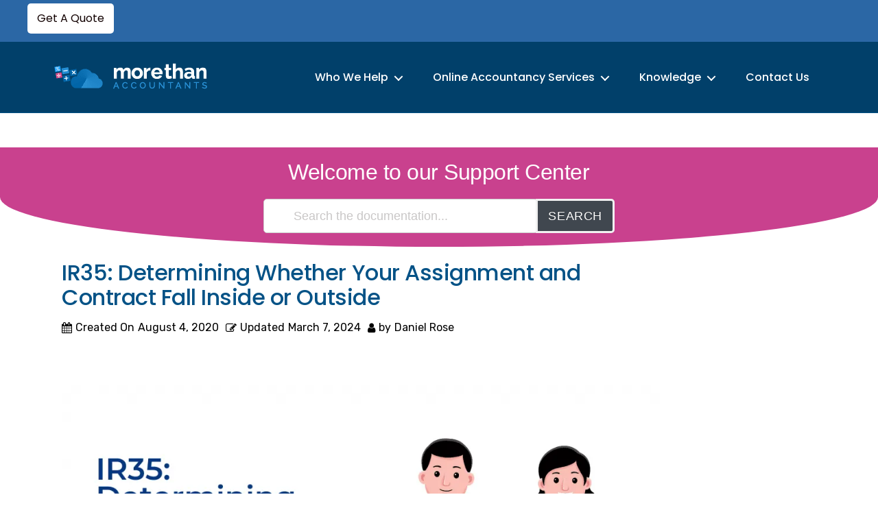

--- FILE ---
content_type: text/html; charset=UTF-8
request_url: https://www.morethanaccountants.co.uk/knowledge-base/assignment-contract-inside-outside-ir35/
body_size: 413163
content:
<!DOCTYPE html> <html class="no-js" lang="en-US"> <head><script>if(navigator.userAgent.match(/MSIE|Internet Explorer/i)||navigator.userAgent.match(/Trident\/7\..*?rv:11/i)){let e=document.location.href;if(!e.match(/[?&]nonitro/)){if(e.indexOf("?")==-1){if(e.indexOf("#")==-1){document.location.href=e+"?nonitro=1"}else{document.location.href=e.replace("#","?nonitro=1#")}}else{if(e.indexOf("#")==-1){document.location.href=e+"&nonitro=1"}else{document.location.href=e.replace("#","&nonitro=1#")}}}}</script><link rel="preconnect" href="https://www.googletagmanager.com" /><link rel="preconnect" href="https://www.morethanaccountants.co.uk" /><link rel="preconnect" href="http://localhost" /><link rel="preconnect" href="https://cdn-fhjga.nitrocdn.com" /><meta charset="UTF-8" /><meta name="viewport" content="width=device-width, initial-scale=1.0" /><meta name='robots' content='index, follow, max-image-preview:large, max-snippet:-1, max-video-preview:-1' /><title>IR35: Determining Whether Your Assignment and Contract Fall Inside or Outside - More Than Accountants</title><meta property="og:locale" content="en_US" /><meta property="og:type" content="article" /><meta property="og:title" content="IR35: Determining Whether Your Assignment and Contract Fall Inside or Outside - More Than Accountants" /><meta property="og:description" content="If you&#8217;re a contractor, you may have heard of IR35 and wondered if it applies to you. IR35 is a piece of UK tax legislation&hellip;" /><meta property="og:url" content="https://www.morethanaccountants.co.uk/knowledge-base/assignment-contract-inside-outside-ir35/" /><meta property="og:site_name" content="More Than Accountants" /><meta property="article:publisher" content="https://www.facebook.com/morethanaccountants/" /><meta property="article:modified_time" content="2024-03-07T16:10:17+00:00" /><meta property="og:image" content="https://www.morethanaccountants.co.uk/wp-content/uploads/2024/03/IR35-Determining-Whether-Your-Assignment-and-Contract-Fall-Inside-or-Outside-1024x577.png" /><meta name="twitter:card" content="summary" /><meta name="twitter:site" content="@morethanaccount" /><meta name="twitter:label1" content="Est. reading time" /><meta name="twitter:data1" content="13 minutes" /><meta name="msapplication-TileImage" content="https://www.morethanaccountants.co.uk/wp-content/uploads/2021/12/cropped-fev-icon-270x270.png" /><meta name="facebook-domain-verification" content="3c688leqypdgvlxp10ckgsg789175v" /><meta name="generator" content="NitroPack" /><script>var NPSH,NitroScrollHelper;NPSH=NitroScrollHelper=function(){let e=null;const o=window.sessionStorage.getItem("nitroScrollPos");function t(){let e=JSON.parse(window.sessionStorage.getItem("nitroScrollPos"))||{};if(typeof e!=="object"){e={}}e[document.URL]=window.scrollY;window.sessionStorage.setItem("nitroScrollPos",JSON.stringify(e))}window.addEventListener("scroll",function(){if(e!==null){clearTimeout(e)}e=setTimeout(t,200)},{passive:true});let r={};r.getScrollPos=()=>{if(!o){return 0}const e=JSON.parse(o);return e[document.URL]||0};r.isScrolled=()=>{return r.getScrollPos()>document.documentElement.clientHeight*.5};return r}();</script><script>(function(){var a=false;var e=document.documentElement.classList;var i=navigator.userAgent.toLowerCase();var n=["android","iphone","ipad"];var r=n.length;var o;var d=null;for(var t=0;t<r;t++){o=n[t];if(i.indexOf(o)>-1)d=o;if(e.contains(o)){a=true;e.remove(o)}}if(a&&d){e.add(d);if(d=="iphone"||d=="ipad"){e.add("ios")}}})();</script><script type="text/worker" id="nitro-web-worker">var preloadRequests=0;var remainingCount={};var baseURI="";self.onmessage=function(e){switch(e.data.cmd){case"RESOURCE_PRELOAD":var o=e.data.requestId;remainingCount[o]=0;e.data.resources.forEach(function(e){preload(e,function(o){return function(){console.log(o+" DONE: "+e);if(--remainingCount[o]==0){self.postMessage({cmd:"RESOURCE_PRELOAD",requestId:o})}}}(o));remainingCount[o]++});break;case"SET_BASEURI":baseURI=e.data.uri;break}};async function preload(e,o){if(typeof URL!=="undefined"&&baseURI){try{var a=new URL(e,baseURI);e=a.href}catch(e){console.log("Worker error: "+e.message)}}console.log("Preloading "+e);try{var n=new Request(e,{mode:"no-cors",redirect:"follow"});await fetch(n);o()}catch(a){console.log(a);var r=new XMLHttpRequest;r.responseType="blob";r.onload=o;r.onerror=o;r.open("GET",e,true);r.send()}}</script><script id="nprl">(()=>{if(window.NPRL!=undefined)return;(function(e){var t=e.prototype;t.after||(t.after=function(){var e,t=arguments,n=t.length,r=0,i=this,o=i.parentNode,a=Node,c=String,u=document;if(o!==null){while(r<n){(e=t[r])instanceof a?(i=i.nextSibling)!==null?o.insertBefore(e,i):o.appendChild(e):o.appendChild(u.createTextNode(c(e)));++r}}})})(Element);var e,t;e=t=function(){var t=false;var r=window.URL||window.webkitURL;var i=true;var o=true;var a=2;var c=null;var u=null;var d=true;var s=window.nitroGtmExcludes!=undefined;var l=s?JSON.parse(atob(window.nitroGtmExcludes)).map(e=>new RegExp(e)):[];var f;var m;var v=null;var p=null;var g=null;var h={touch:["touchmove","touchend"],default:["mousemove","click","keydown","wheel"]};var E=true;var y=[];var w=false;var b=[];var S=0;var N=0;var L=false;var T=0;var R=null;var O=false;var A=false;var C=false;var P=[];var I=[];var M=[];var k=[];var x=false;var _={};var j=new Map;var B="noModule"in HTMLScriptElement.prototype;var q=requestAnimationFrame||mozRequestAnimationFrame||webkitRequestAnimationFrame||msRequestAnimationFrame;const D="gtm.js?id=";function H(e,t){if(!_[e]){_[e]=[]}_[e].push(t)}function U(e,t){if(_[e]){var n=0,r=_[e];for(var n=0;n<r.length;n++){r[n].call(this,t)}}}function Y(){(function(e,t){var r=null;var i=function(e){r(e)};var o=null;var a={};var c=null;var u=null;var d=0;e.addEventListener(t,function(r){if(["load","DOMContentLoaded"].indexOf(t)!=-1){if(u){Q(function(){e.triggerNitroEvent(t)})}c=true}else if(t=="readystatechange"){d++;n.ogReadyState=d==1?"interactive":"complete";if(u&&u>=d){n.documentReadyState=n.ogReadyState;Q(function(){e.triggerNitroEvent(t)})}}});e.addEventListener(t+"Nitro",function(e){if(["load","DOMContentLoaded"].indexOf(t)!=-1){if(!c){e.preventDefault();e.stopImmediatePropagation()}else{}u=true}else if(t=="readystatechange"){u=n.documentReadyState=="interactive"?1:2;if(d<u){e.preventDefault();e.stopImmediatePropagation()}}});switch(t){case"load":o="onload";break;case"readystatechange":o="onreadystatechange";break;case"pageshow":o="onpageshow";break;default:o=null;break}if(o){Object.defineProperty(e,o,{get:function(){return r},set:function(n){if(typeof n!=="function"){r=null;e.removeEventListener(t+"Nitro",i)}else{if(!r){e.addEventListener(t+"Nitro",i)}r=n}}})}Object.defineProperty(e,"addEventListener"+t,{value:function(r){if(r!=t||!n.startedScriptLoading||document.currentScript&&document.currentScript.hasAttribute("nitro-exclude")){}else{arguments[0]+="Nitro"}e.ogAddEventListener.apply(e,arguments);a[arguments[1]]=arguments[0]}});Object.defineProperty(e,"removeEventListener"+t,{value:function(t){var n=a[arguments[1]];arguments[0]=n;e.ogRemoveEventListener.apply(e,arguments)}});Object.defineProperty(e,"triggerNitroEvent"+t,{value:function(t,n){n=n||e;var r=new Event(t+"Nitro",{bubbles:true});r.isNitroPack=true;Object.defineProperty(r,"type",{get:function(){return t},set:function(){}});Object.defineProperty(r,"target",{get:function(){return n},set:function(){}});e.dispatchEvent(r)}});if(typeof e.triggerNitroEvent==="undefined"){(function(){var t=e.addEventListener;var n=e.removeEventListener;Object.defineProperty(e,"ogAddEventListener",{value:t});Object.defineProperty(e,"ogRemoveEventListener",{value:n});Object.defineProperty(e,"addEventListener",{value:function(n){var r="addEventListener"+n;if(typeof e[r]!=="undefined"){e[r].apply(e,arguments)}else{t.apply(e,arguments)}},writable:true});Object.defineProperty(e,"removeEventListener",{value:function(t){var r="removeEventListener"+t;if(typeof e[r]!=="undefined"){e[r].apply(e,arguments)}else{n.apply(e,arguments)}}});Object.defineProperty(e,"triggerNitroEvent",{value:function(t,n){var r="triggerNitroEvent"+t;if(typeof e[r]!=="undefined"){e[r].apply(e,arguments)}}})})()}}).apply(null,arguments)}Y(window,"load");Y(window,"pageshow");Y(window,"DOMContentLoaded");Y(document,"DOMContentLoaded");Y(document,"readystatechange");try{var F=new Worker(r.createObjectURL(new Blob([document.getElementById("nitro-web-worker").textContent],{type:"text/javascript"})))}catch(e){var F=new Worker("data:text/javascript;base64,"+btoa(document.getElementById("nitro-web-worker").textContent))}F.onmessage=function(e){if(e.data.cmd=="RESOURCE_PRELOAD"){U(e.data.requestId,e)}};if(typeof document.baseURI!=="undefined"){F.postMessage({cmd:"SET_BASEURI",uri:document.baseURI})}var G=function(e){if(--S==0){Q(K)}};var W=function(e){e.target.removeEventListener("load",W);e.target.removeEventListener("error",W);e.target.removeEventListener("nitroTimeout",W);if(e.type!="nitroTimeout"){clearTimeout(e.target.nitroTimeout)}if(--N==0&&S==0){Q(J)}};var X=function(e){var t=e.textContent;try{var n=r.createObjectURL(new Blob([t.replace(/^(?:<!--)?(.*?)(?:-->)?$/gm,"$1")],{type:"text/javascript"}))}catch(e){var n="data:text/javascript;base64,"+btoa(t.replace(/^(?:<!--)?(.*?)(?:-->)?$/gm,"$1"))}return n};var K=function(){n.documentReadyState="interactive";document.triggerNitroEvent("readystatechange");document.triggerNitroEvent("DOMContentLoaded");if(window.pageYOffset||window.pageXOffset){window.dispatchEvent(new Event("scroll"))}A=true;Q(function(){if(N==0){Q(J)}Q($)})};var J=function(){if(!A||O)return;O=true;R.disconnect();en();n.documentReadyState="complete";document.triggerNitroEvent("readystatechange");window.triggerNitroEvent("load",document);window.triggerNitroEvent("pageshow",document);if(window.pageYOffset||window.pageXOffset||location.hash){let e=typeof history.scrollRestoration!=="undefined"&&history.scrollRestoration=="auto";if(e&&typeof NPSH!=="undefined"&&NPSH.getScrollPos()>0&&window.pageYOffset>document.documentElement.clientHeight*.5){window.scrollTo(0,NPSH.getScrollPos())}else if(location.hash){try{let e=document.querySelector(location.hash);if(e){e.scrollIntoView()}}catch(e){}}}var e=null;if(a==1){e=eo}else{e=eu}Q(e)};var Q=function(e){setTimeout(e,0)};var V=function(e){if(e.type=="touchend"||e.type=="click"){g=e}};var $=function(){if(d&&g){setTimeout(function(e){return function(){var t=function(e,t,n){var r=new Event(e,{bubbles:true,cancelable:true});if(e=="click"){r.clientX=t;r.clientY=n}else{r.touches=[{clientX:t,clientY:n}]}return r};var n;if(e.type=="touchend"){var r=e.changedTouches[0];n=document.elementFromPoint(r.clientX,r.clientY);n.dispatchEvent(t("touchstart"),r.clientX,r.clientY);n.dispatchEvent(t("touchend"),r.clientX,r.clientY);n.dispatchEvent(t("click"),r.clientX,r.clientY)}else if(e.type=="click"){n=document.elementFromPoint(e.clientX,e.clientY);n.dispatchEvent(t("click"),e.clientX,e.clientY)}}}(g),150);g=null}};var z=function(e){if(e.tagName=="SCRIPT"&&!e.hasAttribute("data-nitro-for-id")&&!e.hasAttribute("nitro-document-write")||e.tagName=="IMG"&&(e.hasAttribute("src")||e.hasAttribute("srcset"))||e.tagName=="IFRAME"&&e.hasAttribute("src")||e.tagName=="LINK"&&e.hasAttribute("href")&&e.hasAttribute("rel")&&e.getAttribute("rel")=="stylesheet"){if(e.tagName==="IFRAME"&&e.src.indexOf("about:blank")>-1){return}var t="";switch(e.tagName){case"LINK":t=e.href;break;case"IMG":if(k.indexOf(e)>-1)return;t=e.srcset||e.src;break;default:t=e.src;break}var n=e.getAttribute("type");if(!t&&e.tagName!=="SCRIPT")return;if((e.tagName=="IMG"||e.tagName=="LINK")&&(t.indexOf("data:")===0||t.indexOf("blob:")===0))return;if(e.tagName=="SCRIPT"&&n&&n!=="text/javascript"&&n!=="application/javascript"){if(n!=="module"||!B)return}if(e.tagName==="SCRIPT"){if(k.indexOf(e)>-1)return;if(e.noModule&&B){return}let t=null;if(document.currentScript){if(document.currentScript.src&&document.currentScript.src.indexOf(D)>-1){t=document.currentScript}if(document.currentScript.hasAttribute("data-nitro-gtm-id")){e.setAttribute("data-nitro-gtm-id",document.currentScript.getAttribute("data-nitro-gtm-id"))}}else if(window.nitroCurrentScript){if(window.nitroCurrentScript.src&&window.nitroCurrentScript.src.indexOf(D)>-1){t=window.nitroCurrentScript}}if(t&&s){let n=false;for(const t of l){n=e.src?t.test(e.src):t.test(e.textContent);if(n){break}}if(!n){e.type="text/googletagmanagerscript";let n=t.hasAttribute("data-nitro-gtm-id")?t.getAttribute("data-nitro-gtm-id"):t.id;if(!j.has(n)){j.set(n,[])}let r=j.get(n);r.push(e);return}}if(!e.src){if(e.textContent.length>0){e.textContent+="\n;if(document.currentScript.nitroTimeout) {clearTimeout(document.currentScript.nitroTimeout);}; setTimeout(function() { this.dispatchEvent(new Event('load')); }.bind(document.currentScript), 0);"}else{return}}else{}k.push(e)}if(!e.hasOwnProperty("nitroTimeout")){N++;e.addEventListener("load",W,true);e.addEventListener("error",W,true);e.addEventListener("nitroTimeout",W,true);e.nitroTimeout=setTimeout(function(){console.log("Resource timed out",e);e.dispatchEvent(new Event("nitroTimeout"))},5e3)}}};var Z=function(e){if(e.hasOwnProperty("nitroTimeout")&&e.nitroTimeout){clearTimeout(e.nitroTimeout);e.nitroTimeout=null;e.dispatchEvent(new Event("nitroTimeout"))}};document.documentElement.addEventListener("load",function(e){if(e.target.tagName=="SCRIPT"||e.target.tagName=="IMG"){k.push(e.target)}},true);document.documentElement.addEventListener("error",function(e){if(e.target.tagName=="SCRIPT"||e.target.tagName=="IMG"){k.push(e.target)}},true);var ee=["appendChild","replaceChild","insertBefore","prepend","append","before","after","replaceWith","insertAdjacentElement"];var et=function(){if(s){window._nitro_setTimeout=window.setTimeout;window.setTimeout=function(e,t,...n){let r=document.currentScript||window.nitroCurrentScript;if(!r||r.src&&r.src.indexOf(D)==-1){return window._nitro_setTimeout.call(window,e,t,...n)}return window._nitro_setTimeout.call(window,function(e,t){return function(...n){window.nitroCurrentScript=e;t(...n)}}(r,e),t,...n)}}ee.forEach(function(e){HTMLElement.prototype["og"+e]=HTMLElement.prototype[e];HTMLElement.prototype[e]=function(...t){if(this.parentNode||this===document.documentElement){switch(e){case"replaceChild":case"insertBefore":t.pop();break;case"insertAdjacentElement":t.shift();break}t.forEach(function(e){if(!e)return;if(e.tagName=="SCRIPT"){z(e)}else{if(e.children&&e.children.length>0){e.querySelectorAll("script").forEach(z)}}})}return this["og"+e].apply(this,arguments)}})};var en=function(){if(s&&typeof window._nitro_setTimeout==="function"){window.setTimeout=window._nitro_setTimeout}ee.forEach(function(e){HTMLElement.prototype[e]=HTMLElement.prototype["og"+e]})};var er=async function(){if(o){ef(f);ef(V);if(v){clearTimeout(v);v=null}}if(T===1){L=true;return}else if(T===0){T=-1}n.startedScriptLoading=true;Object.defineProperty(document,"readyState",{get:function(){return n.documentReadyState},set:function(){}});var e=document.documentElement;var t={attributes:true,attributeFilter:["src"],childList:true,subtree:true};R=new MutationObserver(function(e,t){e.forEach(function(e){if(e.type=="childList"&&e.addedNodes.length>0){e.addedNodes.forEach(function(e){if(!document.documentElement.contains(e)){return}if(e.tagName=="IMG"||e.tagName=="IFRAME"||e.tagName=="LINK"){z(e)}})}if(e.type=="childList"&&e.removedNodes.length>0){e.removedNodes.forEach(function(e){if(e.tagName=="IFRAME"||e.tagName=="LINK"){Z(e)}})}if(e.type=="attributes"){var t=e.target;if(!document.documentElement.contains(t)){return}if(t.tagName=="IFRAME"||t.tagName=="LINK"||t.tagName=="IMG"||t.tagName=="SCRIPT"){z(t)}}})});R.observe(e,t);if(!s){et()}await Promise.all(P);var r=b.shift();var i=null;var a=false;while(r){var c;var u=JSON.parse(atob(r.meta));var d=u.delay;if(r.type=="inline"){var l=document.getElementById(r.id);if(l){l.remove()}else{r=b.shift();continue}c=X(l);if(c===false){r=b.shift();continue}}else{c=r.src}if(!a&&r.type!="inline"&&(typeof u.attributes.async!="undefined"||typeof u.attributes.defer!="undefined")){if(i===null){i=r}else if(i===r){a=true}if(!a){b.push(r);r=b.shift();continue}}var m=document.createElement("script");m.src=c;m.setAttribute("data-nitro-for-id",r.id);for(var p in u.attributes){try{if(u.attributes[p]===false){m.setAttribute(p,"")}else{m.setAttribute(p,u.attributes[p])}}catch(e){console.log("Error while setting script attribute",m,e)}}m.async=false;if(u.canonicalLink!=""&&Object.getOwnPropertyDescriptor(m,"src")?.configurable!==false){(e=>{Object.defineProperty(m,"src",{get:function(){return e.canonicalLink},set:function(){}})})(u)}if(d){setTimeout((function(e,t){var n=document.querySelector("[data-nitro-marker-id='"+t+"']");if(n){n.after(e)}else{document.head.appendChild(e)}}).bind(null,m,r.id),d)}else{m.addEventListener("load",G);m.addEventListener("error",G);if(!m.noModule||!B){S++}var g=document.querySelector("[data-nitro-marker-id='"+r.id+"']");if(g){Q(function(e,t){return function(){e.after(t)}}(g,m))}else{Q(function(e){return function(){document.head.appendChild(e)}}(m))}}r=b.shift()}};var ei=function(){var e=document.getElementById("nitro-deferred-styles");var t=document.createElement("div");t.innerHTML=e.textContent;return t};var eo=async function(e){isPreload=e&&e.type=="NitroPreload";if(!isPreload){T=-1;E=false;if(o){ef(f);ef(V);if(v){clearTimeout(v);v=null}}}if(w===false){var t=ei();let e=t.querySelectorAll('style,link[rel="stylesheet"]');w=e.length;if(w){let e=document.getElementById("nitro-deferred-styles-marker");e.replaceWith.apply(e,t.childNodes)}else if(isPreload){Q(ed)}else{es()}}else if(w===0&&!isPreload){es()}};var ea=function(){var e=ei();var t=e.childNodes;var n;var r=[];for(var i=0;i<t.length;i++){n=t[i];if(n.href){r.push(n.href)}}var o="css-preload";H(o,function(e){eo(new Event("NitroPreload"))});if(r.length){F.postMessage({cmd:"RESOURCE_PRELOAD",resources:r,requestId:o})}else{Q(function(){U(o)})}};var ec=function(){if(T===-1)return;T=1;var e=[];var t,n;for(var r=0;r<b.length;r++){t=b[r];if(t.type!="inline"){if(t.src){n=JSON.parse(atob(t.meta));if(n.delay)continue;if(n.attributes.type&&n.attributes.type=="module"&&!B)continue;e.push(t.src)}}}if(e.length){var i="js-preload";H(i,function(e){T=2;if(L){Q(er)}});F.postMessage({cmd:"RESOURCE_PRELOAD",resources:e,requestId:i})}};var eu=function(){while(I.length){style=I.shift();if(style.hasAttribute("nitropack-onload")){style.setAttribute("onload",style.getAttribute("nitropack-onload"));Q(function(e){return function(){e.dispatchEvent(new Event("load"))}}(style))}}while(M.length){style=M.shift();if(style.hasAttribute("nitropack-onerror")){style.setAttribute("onerror",style.getAttribute("nitropack-onerror"));Q(function(e){return function(){e.dispatchEvent(new Event("error"))}}(style))}}};var ed=function(){if(!x){if(i){Q(function(){var e=document.getElementById("nitro-critical-css");if(e){e.remove()}})}x=true;onStylesLoadEvent=new Event("NitroStylesLoaded");onStylesLoadEvent.isNitroPack=true;window.dispatchEvent(onStylesLoadEvent)}};var es=function(){if(a==2){Q(er)}else{eu()}};var el=function(e){m.forEach(function(t){document.addEventListener(t,e,true)})};var ef=function(e){m.forEach(function(t){document.removeEventListener(t,e,true)})};if(s){et()}return{setAutoRemoveCriticalCss:function(e){i=e},registerScript:function(e,t,n){b.push({type:"remote",src:e,id:t,meta:n})},registerInlineScript:function(e,t){b.push({type:"inline",id:e,meta:t})},registerStyle:function(e,t,n){y.push({href:e,rel:t,media:n})},onLoadStyle:function(e){I.push(e);if(w!==false&&--w==0){Q(ed);if(E){E=false}else{es()}}},onErrorStyle:function(e){M.push(e);if(w!==false&&--w==0){Q(ed);if(E){E=false}else{es()}}},loadJs:function(e,t){if(!e.src){var n=X(e);if(n!==false){e.src=n;e.textContent=""}}if(t){Q(function(e,t){return function(){e.after(t)}}(t,e))}else{Q(function(e){return function(){document.head.appendChild(e)}}(e))}},loadQueuedResources:async function(){window.dispatchEvent(new Event("NitroBootStart"));if(p){clearTimeout(p);p=null}window.removeEventListener("load",e.loadQueuedResources);f=a==1?er:eo;if(!o||g){Q(f)}else{if(navigator.userAgent.indexOf(" Edge/")==-1){ea();H("css-preload",ec)}el(f);if(u){if(c){v=setTimeout(f,c)}}else{}}},fontPreload:function(e){var t="critical-fonts";H(t,function(e){document.getElementById("nitro-critical-fonts").type="text/css"});F.postMessage({cmd:"RESOURCE_PRELOAD",resources:e,requestId:t})},boot:function(){if(t)return;t=true;C=typeof NPSH!=="undefined"&&NPSH.isScrolled();let n=document.prerendering;if(location.hash||C||n){o=false}m=h.default.concat(h.touch);p=setTimeout(e.loadQueuedResources,1500);el(V);if(C){e.loadQueuedResources()}else{window.addEventListener("load",e.loadQueuedResources)}},addPrerequisite:function(e){P.push(e)},getTagManagerNodes:function(e){if(!e)return j;return j.get(e)??[]}}}();var n,r;n=r=function(){var t=document.write;return{documentWrite:function(n,r){if(n&&n.hasAttribute("nitro-exclude")){return t.call(document,r)}var i=null;if(n.documentWriteContainer){i=n.documentWriteContainer}else{i=document.createElement("span");n.documentWriteContainer=i}var o=null;if(n){if(n.hasAttribute("data-nitro-for-id")){o=document.querySelector('template[data-nitro-marker-id="'+n.getAttribute("data-nitro-for-id")+'"]')}else{o=n}}i.innerHTML+=r;i.querySelectorAll("script").forEach(function(e){e.setAttribute("nitro-document-write","")});if(!i.parentNode){if(o){o.parentNode.insertBefore(i,o)}else{document.body.appendChild(i)}}var a=document.createElement("span");a.innerHTML=r;var c=a.querySelectorAll("script");if(c.length){c.forEach(function(t){var n=t.getAttributeNames();var r=document.createElement("script");n.forEach(function(e){r.setAttribute(e,t.getAttribute(e))});r.async=false;if(!t.src&&t.textContent){r.textContent=t.textContent}e.loadJs(r,o)})}},TrustLogo:function(e,t){var n=document.getElementById(e);var r=document.createElement("img");r.src=t;n.parentNode.insertBefore(r,n)},documentReadyState:"loading",ogReadyState:document.readyState,startedScriptLoading:false,loadScriptDelayed:function(e,t){setTimeout(function(){var t=document.createElement("script");t.src=e;document.head.appendChild(t)},t)}}}();document.write=function(e){n.documentWrite(document.currentScript,e)};document.writeln=function(e){n.documentWrite(document.currentScript,e+"\n")};window.NPRL=e;window.NitroResourceLoader=t;window.NPh=n;window.NitroPackHelper=r})();</script><template id="nitro-deferred-styles-marker"></template><style id="nitro-fonts">@font-face{font-family:"Rubik";font-style:italic;font-weight:300 900;font-display:swap;src:url("https://fonts.gstatic.com/s/rubik/v30/iJWEBXyIfDnIV7nEnXu61E_c5IhGzg.woff2") format("woff2");unicode-range:U+0600-06FF,U+0750-077F,U+0870-088E,U+0890-0891,U+0897-08E1,U+08E3-08FF,U+200C-200E,U+2010-2011,U+204F,U+2E41,U+FB50-FDFF,U+FE70-FE74,U+FE76-FEFC,U+102E0-102FB,U+10E60-10E7E,U+10EC2-10EC4,U+10EFC-10EFF,U+1EE00-1EE03,U+1EE05-1EE1F,U+1EE21-1EE22,U+1EE24,U+1EE27,U+1EE29-1EE32,U+1EE34-1EE37,U+1EE39,U+1EE3B,U+1EE42,U+1EE47,U+1EE49,U+1EE4B,U+1EE4D-1EE4F,U+1EE51-1EE52,U+1EE54,U+1EE57,U+1EE59,U+1EE5B,U+1EE5D,U+1EE5F,U+1EE61-1EE62,U+1EE64,U+1EE67-1EE6A,U+1EE6C-1EE72,U+1EE74-1EE77,U+1EE79-1EE7C,U+1EE7E,U+1EE80-1EE89,U+1EE8B-1EE9B,U+1EEA1-1EEA3,U+1EEA5-1EEA9,U+1EEAB-1EEBB,U+1EEF0-1EEF1}@font-face{font-family:"Rubik";font-style:italic;font-weight:300 900;font-display:swap;src:url("https://fonts.gstatic.com/s/rubik/v30/iJWEBXyIfDnIV7nEnXO61E_c5IhGzg.woff2") format("woff2");unicode-range:U+0460-052F,U+1C80-1C8A,U+20B4,U+2DE0-2DFF,U+A640-A69F,U+FE2E-FE2F}@font-face{font-family:"Rubik";font-style:italic;font-weight:300 900;font-display:swap;src:url("https://fonts.gstatic.com/s/rubik/v30/iJWEBXyIfDnIV7nEnXq61E_c5IhGzg.woff2") format("woff2");unicode-range:U+0301,U+0400-045F,U+0490-0491,U+04B0-04B1,U+2116}@font-face{font-family:"Rubik";font-style:italic;font-weight:300 900;font-display:swap;src:url("https://fonts.gstatic.com/s/rubik/v30/iJWEBXyIfDnIV7nEnXy61E_c5IhGzg.woff2") format("woff2");unicode-range:U+0307-0308,U+0590-05FF,U+200C-2010,U+20AA,U+25CC,U+FB1D-FB4F}@font-face{font-family:"Rubik";font-style:italic;font-weight:300 900;font-display:swap;src:url("https://fonts.gstatic.com/s/rubik/v30/iJWEBXyIfDnIV7nEnXC61E_c5IhGzg.woff2") format("woff2");unicode-range:U+0100-02BA,U+02BD-02C5,U+02C7-02CC,U+02CE-02D7,U+02DD-02FF,U+0304,U+0308,U+0329,U+1D00-1DBF,U+1E00-1E9F,U+1EF2-1EFF,U+2020,U+20A0-20AB,U+20AD-20C0,U+2113,U+2C60-2C7F,U+A720-A7FF}@font-face{font-family:"Rubik";font-style:italic;font-weight:300 900;font-display:swap;src:url("https://fonts.gstatic.com/s/rubik/v30/iJWEBXyIfDnIV7nEnX661E_c5Ig.woff2") format("woff2");unicode-range:U+0000-00FF,U+0131,U+0152-0153,U+02BB-02BC,U+02C6,U+02DA,U+02DC,U+0304,U+0308,U+0329,U+2000-206F,U+20AC,U+2122,U+2191,U+2193,U+2212,U+2215,U+FEFF,U+FFFD}@font-face{font-family:"Rubik";font-style:normal;font-weight:300 900;font-display:swap;src:url("https://fonts.gstatic.com/s/rubik/v30/iJWKBXyIfDnIV7nErXyw023e1Ik.woff2") format("woff2");unicode-range:U+0600-06FF,U+0750-077F,U+0870-088E,U+0890-0891,U+0897-08E1,U+08E3-08FF,U+200C-200E,U+2010-2011,U+204F,U+2E41,U+FB50-FDFF,U+FE70-FE74,U+FE76-FEFC,U+102E0-102FB,U+10E60-10E7E,U+10EC2-10EC4,U+10EFC-10EFF,U+1EE00-1EE03,U+1EE05-1EE1F,U+1EE21-1EE22,U+1EE24,U+1EE27,U+1EE29-1EE32,U+1EE34-1EE37,U+1EE39,U+1EE3B,U+1EE42,U+1EE47,U+1EE49,U+1EE4B,U+1EE4D-1EE4F,U+1EE51-1EE52,U+1EE54,U+1EE57,U+1EE59,U+1EE5B,U+1EE5D,U+1EE5F,U+1EE61-1EE62,U+1EE64,U+1EE67-1EE6A,U+1EE6C-1EE72,U+1EE74-1EE77,U+1EE79-1EE7C,U+1EE7E,U+1EE80-1EE89,U+1EE8B-1EE9B,U+1EEA1-1EEA3,U+1EEA5-1EEA9,U+1EEAB-1EEBB,U+1EEF0-1EEF1}@font-face{font-family:"Rubik";font-style:normal;font-weight:300 900;font-display:swap;src:url("https://fonts.gstatic.com/s/rubik/v30/iJWKBXyIfDnIV7nMrXyw023e1Ik.woff2") format("woff2");unicode-range:U+0460-052F,U+1C80-1C8A,U+20B4,U+2DE0-2DFF,U+A640-A69F,U+FE2E-FE2F}@font-face{font-family:"Rubik";font-style:normal;font-weight:300 900;font-display:swap;src:url("https://fonts.gstatic.com/s/rubik/v30/iJWKBXyIfDnIV7nFrXyw023e1Ik.woff2") format("woff2");unicode-range:U+0301,U+0400-045F,U+0490-0491,U+04B0-04B1,U+2116}@font-face{font-family:"Rubik";font-style:normal;font-weight:300 900;font-display:swap;src:url("https://fonts.gstatic.com/s/rubik/v30/iJWKBXyIfDnIV7nDrXyw023e1Ik.woff2") format("woff2");unicode-range:U+0307-0308,U+0590-05FF,U+200C-2010,U+20AA,U+25CC,U+FB1D-FB4F}@font-face{font-family:"Rubik";font-style:normal;font-weight:300 900;font-display:swap;src:url("https://fonts.gstatic.com/s/rubik/v30/iJWKBXyIfDnIV7nPrXyw023e1Ik.woff2") format("woff2");unicode-range:U+0100-02BA,U+02BD-02C5,U+02C7-02CC,U+02CE-02D7,U+02DD-02FF,U+0304,U+0308,U+0329,U+1D00-1DBF,U+1E00-1E9F,U+1EF2-1EFF,U+2020,U+20A0-20AB,U+20AD-20C0,U+2113,U+2C60-2C7F,U+A720-A7FF}@font-face{font-family:"Rubik";font-style:normal;font-weight:300 900;font-display:swap;src:url("https://fonts.gstatic.com/s/rubik/v30/iJWKBXyIfDnIV7nBrXyw023e.woff2") format("woff2");unicode-range:U+0000-00FF,U+0131,U+0152-0153,U+02BB-02BC,U+02C6,U+02DA,U+02DC,U+0304,U+0308,U+0329,U+2000-206F,U+20AC,U+2122,U+2191,U+2193,U+2212,U+2215,U+FEFF,U+FFFD}@font-face{font-family:"Font Awesome 6 Brands";font-style:normal;font-weight:400;font-display:swap;src:url("https://cdn-fhjga.nitrocdn.com/xubxOPBNiZOOgoRCDrNwPMfLNOGjGibf/assets/static/source/rev-52823e0/www.morethanaccountants.co.uk/wp-content/plugins/blog-designer//admin/fonts/fa-brands-400.woff2") format("woff2")}@font-face{font-family:"FontAwesome";font-display:swap;src:url("https://cdn-fhjga.nitrocdn.com/xubxOPBNiZOOgoRCDrNwPMfLNOGjGibf/assets/static/source/rev-52823e0/www.morethanaccountants.co.uk/wp-content/plugins/blog-designer//admin/fonts/fa-solid-900.woff2") format("woff2")}@font-face{font-family:"FontAwesome";font-display:swap;src:url("https://cdn-fhjga.nitrocdn.com/xubxOPBNiZOOgoRCDrNwPMfLNOGjGibf/assets/static/source/rev-52823e0/www.morethanaccountants.co.uk/wp-content/plugins/blog-designer//admin/fonts/fa-brands-400.woff2") format("woff2")}@font-face{font-family:"FontAwesome";font-display:swap;src:url("https://cdn-fhjga.nitrocdn.com/xubxOPBNiZOOgoRCDrNwPMfLNOGjGibf/assets/static/source/rev-52823e0/www.morethanaccountants.co.uk/wp-content/plugins/blog-designer//admin/fonts/fa-regular-400.woff2") format("woff2");unicode-range:u + f003,u + f006,u + f014,u + f016-f017,u + f01a-f01b,u + f01d,u + f022,u + f03e,u + f044,u + f046,u + f05c-f05d,u + f06e,u + f070,u + f087-f088,u + f08a,u + f094,u + f096-f097,u + f09d,u + f0a0,u + f0a2,u + f0a4-f0a7,u + f0c5,u + f0c7,u + f0e5-f0e6,u + f0eb,u + f0f6-f0f8,u + f10c,u + f114-f115,u + f118-f11a,u + f11c-f11d,u + f133,u + f147,u + f14e,u + f150-f152,u + f185-f186,u + f18e,u + f190-f192,u + f196,u + f1c1-f1c9,u + f1d9,u + f1db,u + f1e3,u + f1ea,u + f1f7,u + f1f9,u + f20a,u + f247-f248,u + f24a,u + f24d,u + f255-f25b,u + f25d,u + f271-f274,u + f278,u + f27b,u + f28c,u + f28e,u + f29c,u + f2b5,u + f2b7,u + f2ba,u + f2bc,u + f2be,u + f2c0-f2c1,u + f2c3,u + f2d0,u + f2d2,u + f2d4,u + f2dc}@font-face{font-family:"FontAwesome";font-display:swap;src:url("https://cdn-fhjga.nitrocdn.com/xubxOPBNiZOOgoRCDrNwPMfLNOGjGibf/assets/static/source/rev-52823e0/www.morethanaccountants.co.uk/wp-content/plugins/blog-designer//admin/fonts/fa-v4compatibility.woff2") format("woff2");unicode-range:u + f041,u + f047,u + f065-f066,u + f07d-f07e,u + f080,u + f08b,u + f08e,u + f090,u + f09a,u + f0ac,u + f0ae,u + f0b2,u + f0d0,u + f0d6,u + f0e4,u + f0ec,u + f10a-f10b,u + f123,u + f13e,u + f148-f149,u + f14c,u + f156,u + f15e,u + f160-f161,u + f163,u + f175-f178,u + f195,u + f1f8,u + f219,u + f27a}@font-face{font-family:FontAwesome;font-weight:400;font-style:normal;font-display:swap;src:url("https://cdn-fhjga.nitrocdn.com/xubxOPBNiZOOgoRCDrNwPMfLNOGjGibf/assets/static/source/rev-52823e0/www.morethanaccountants.co.uk/wp-content/plugins/echo-knowledge-base/css/fonts/font-awesome/3e6eb37f30ca47e1f854d23f3eb21bc6.fontawesome-webfont.woff2") format("woff2")}@font-face{font-family:"Rubik";font-style:italic;font-weight:300;src:url("https://fonts.gstatic.com/s/rubik/v31/iJWEBXyIfDnIV7nEnXu61E_c5IhGzg.woff2") format("woff2");unicode-range:U+0600-06FF,U+0750-077F,U+0870-088E,U+0890-0891,U+0897-08E1,U+08E3-08FF,U+200C-200E,U+2010-2011,U+204F,U+2E41,U+FB50-FDFF,U+FE70-FE74,U+FE76-FEFC,U+102E0-102FB,U+10E60-10E7E,U+10EC2-10EC4,U+10EFC-10EFF,U+1EE00-1EE03,U+1EE05-1EE1F,U+1EE21-1EE22,U+1EE24,U+1EE27,U+1EE29-1EE32,U+1EE34-1EE37,U+1EE39,U+1EE3B,U+1EE42,U+1EE47,U+1EE49,U+1EE4B,U+1EE4D-1EE4F,U+1EE51-1EE52,U+1EE54,U+1EE57,U+1EE59,U+1EE5B,U+1EE5D,U+1EE5F,U+1EE61-1EE62,U+1EE64,U+1EE67-1EE6A,U+1EE6C-1EE72,U+1EE74-1EE77,U+1EE79-1EE7C,U+1EE7E,U+1EE80-1EE89,U+1EE8B-1EE9B,U+1EEA1-1EEA3,U+1EEA5-1EEA9,U+1EEAB-1EEBB,U+1EEF0-1EEF1;font-display:swap}@font-face{font-family:"Rubik";font-style:italic;font-weight:300;src:url("https://fonts.gstatic.com/s/rubik/v31/iJWEBXyIfDnIV7nEnXO61E_c5IhGzg.woff2") format("woff2");unicode-range:U+0460-052F,U+1C80-1C8A,U+20B4,U+2DE0-2DFF,U+A640-A69F,U+FE2E-FE2F;font-display:swap}@font-face{font-family:"Rubik";font-style:italic;font-weight:300;src:url("https://fonts.gstatic.com/s/rubik/v31/iJWEBXyIfDnIV7nEnXq61E_c5IhGzg.woff2") format("woff2");unicode-range:U+0301,U+0400-045F,U+0490-0491,U+04B0-04B1,U+2116;font-display:swap}@font-face{font-family:"Rubik";font-style:italic;font-weight:300;src:url("https://fonts.gstatic.com/s/rubik/v31/iJWEBXyIfDnIV7nEnXy61E_c5IhGzg.woff2") format("woff2");unicode-range:U+0307-0308,U+0590-05FF,U+200C-2010,U+20AA,U+25CC,U+FB1D-FB4F;font-display:swap}@font-face{font-family:"Rubik";font-style:italic;font-weight:300;src:url("https://fonts.gstatic.com/s/rubik/v31/iJWEBXyIfDnIV7nEnXC61E_c5IhGzg.woff2") format("woff2");unicode-range:U+0100-02BA,U+02BD-02C5,U+02C7-02CC,U+02CE-02D7,U+02DD-02FF,U+0304,U+0308,U+0329,U+1D00-1DBF,U+1E00-1E9F,U+1EF2-1EFF,U+2020,U+20A0-20AB,U+20AD-20C0,U+2113,U+2C60-2C7F,U+A720-A7FF;font-display:swap}@font-face{font-family:"Rubik";font-style:italic;font-weight:300;src:url("https://fonts.gstatic.com/s/rubik/v31/iJWEBXyIfDnIV7nEnX661E_c5Ig.woff2") format("woff2");unicode-range:U+0000-00FF,U+0131,U+0152-0153,U+02BB-02BC,U+02C6,U+02DA,U+02DC,U+0304,U+0308,U+0329,U+2000-206F,U+20AC,U+2122,U+2191,U+2193,U+2212,U+2215,U+FEFF,U+FFFD;font-display:swap}@font-face{font-family:"Rubik";font-style:italic;font-weight:400;src:url("https://fonts.gstatic.com/s/rubik/v31/iJWEBXyIfDnIV7nEnXu61E_c5IhGzg.woff2") format("woff2");unicode-range:U+0600-06FF,U+0750-077F,U+0870-088E,U+0890-0891,U+0897-08E1,U+08E3-08FF,U+200C-200E,U+2010-2011,U+204F,U+2E41,U+FB50-FDFF,U+FE70-FE74,U+FE76-FEFC,U+102E0-102FB,U+10E60-10E7E,U+10EC2-10EC4,U+10EFC-10EFF,U+1EE00-1EE03,U+1EE05-1EE1F,U+1EE21-1EE22,U+1EE24,U+1EE27,U+1EE29-1EE32,U+1EE34-1EE37,U+1EE39,U+1EE3B,U+1EE42,U+1EE47,U+1EE49,U+1EE4B,U+1EE4D-1EE4F,U+1EE51-1EE52,U+1EE54,U+1EE57,U+1EE59,U+1EE5B,U+1EE5D,U+1EE5F,U+1EE61-1EE62,U+1EE64,U+1EE67-1EE6A,U+1EE6C-1EE72,U+1EE74-1EE77,U+1EE79-1EE7C,U+1EE7E,U+1EE80-1EE89,U+1EE8B-1EE9B,U+1EEA1-1EEA3,U+1EEA5-1EEA9,U+1EEAB-1EEBB,U+1EEF0-1EEF1;font-display:swap}@font-face{font-family:"Rubik";font-style:italic;font-weight:400;src:url("https://fonts.gstatic.com/s/rubik/v31/iJWEBXyIfDnIV7nEnXO61E_c5IhGzg.woff2") format("woff2");unicode-range:U+0460-052F,U+1C80-1C8A,U+20B4,U+2DE0-2DFF,U+A640-A69F,U+FE2E-FE2F;font-display:swap}@font-face{font-family:"Rubik";font-style:italic;font-weight:400;src:url("https://fonts.gstatic.com/s/rubik/v31/iJWEBXyIfDnIV7nEnXq61E_c5IhGzg.woff2") format("woff2");unicode-range:U+0301,U+0400-045F,U+0490-0491,U+04B0-04B1,U+2116;font-display:swap}@font-face{font-family:"Rubik";font-style:italic;font-weight:400;src:url("https://fonts.gstatic.com/s/rubik/v31/iJWEBXyIfDnIV7nEnXy61E_c5IhGzg.woff2") format("woff2");unicode-range:U+0307-0308,U+0590-05FF,U+200C-2010,U+20AA,U+25CC,U+FB1D-FB4F;font-display:swap}@font-face{font-family:"Rubik";font-style:italic;font-weight:400;src:url("https://fonts.gstatic.com/s/rubik/v31/iJWEBXyIfDnIV7nEnXC61E_c5IhGzg.woff2") format("woff2");unicode-range:U+0100-02BA,U+02BD-02C5,U+02C7-02CC,U+02CE-02D7,U+02DD-02FF,U+0304,U+0308,U+0329,U+1D00-1DBF,U+1E00-1E9F,U+1EF2-1EFF,U+2020,U+20A0-20AB,U+20AD-20C0,U+2113,U+2C60-2C7F,U+A720-A7FF;font-display:swap}@font-face{font-family:"Rubik";font-style:italic;font-weight:400;src:url("https://fonts.gstatic.com/s/rubik/v31/iJWEBXyIfDnIV7nEnX661E_c5Ig.woff2") format("woff2");unicode-range:U+0000-00FF,U+0131,U+0152-0153,U+02BB-02BC,U+02C6,U+02DA,U+02DC,U+0304,U+0308,U+0329,U+2000-206F,U+20AC,U+2122,U+2191,U+2193,U+2212,U+2215,U+FEFF,U+FFFD;font-display:swap}@font-face{font-family:"Rubik";font-style:italic;font-weight:500;src:url("https://fonts.gstatic.com/s/rubik/v31/iJWEBXyIfDnIV7nEnXu61E_c5IhGzg.woff2") format("woff2");unicode-range:U+0600-06FF,U+0750-077F,U+0870-088E,U+0890-0891,U+0897-08E1,U+08E3-08FF,U+200C-200E,U+2010-2011,U+204F,U+2E41,U+FB50-FDFF,U+FE70-FE74,U+FE76-FEFC,U+102E0-102FB,U+10E60-10E7E,U+10EC2-10EC4,U+10EFC-10EFF,U+1EE00-1EE03,U+1EE05-1EE1F,U+1EE21-1EE22,U+1EE24,U+1EE27,U+1EE29-1EE32,U+1EE34-1EE37,U+1EE39,U+1EE3B,U+1EE42,U+1EE47,U+1EE49,U+1EE4B,U+1EE4D-1EE4F,U+1EE51-1EE52,U+1EE54,U+1EE57,U+1EE59,U+1EE5B,U+1EE5D,U+1EE5F,U+1EE61-1EE62,U+1EE64,U+1EE67-1EE6A,U+1EE6C-1EE72,U+1EE74-1EE77,U+1EE79-1EE7C,U+1EE7E,U+1EE80-1EE89,U+1EE8B-1EE9B,U+1EEA1-1EEA3,U+1EEA5-1EEA9,U+1EEAB-1EEBB,U+1EEF0-1EEF1;font-display:swap}@font-face{font-family:"Rubik";font-style:italic;font-weight:500;src:url("https://fonts.gstatic.com/s/rubik/v31/iJWEBXyIfDnIV7nEnXO61E_c5IhGzg.woff2") format("woff2");unicode-range:U+0460-052F,U+1C80-1C8A,U+20B4,U+2DE0-2DFF,U+A640-A69F,U+FE2E-FE2F;font-display:swap}@font-face{font-family:"Rubik";font-style:italic;font-weight:500;src:url("https://fonts.gstatic.com/s/rubik/v31/iJWEBXyIfDnIV7nEnXq61E_c5IhGzg.woff2") format("woff2");unicode-range:U+0301,U+0400-045F,U+0490-0491,U+04B0-04B1,U+2116;font-display:swap}@font-face{font-family:"Rubik";font-style:italic;font-weight:500;src:url("https://fonts.gstatic.com/s/rubik/v31/iJWEBXyIfDnIV7nEnXy61E_c5IhGzg.woff2") format("woff2");unicode-range:U+0307-0308,U+0590-05FF,U+200C-2010,U+20AA,U+25CC,U+FB1D-FB4F;font-display:swap}@font-face{font-family:"Rubik";font-style:italic;font-weight:500;src:url("https://fonts.gstatic.com/s/rubik/v31/iJWEBXyIfDnIV7nEnXC61E_c5IhGzg.woff2") format("woff2");unicode-range:U+0100-02BA,U+02BD-02C5,U+02C7-02CC,U+02CE-02D7,U+02DD-02FF,U+0304,U+0308,U+0329,U+1D00-1DBF,U+1E00-1E9F,U+1EF2-1EFF,U+2020,U+20A0-20AB,U+20AD-20C0,U+2113,U+2C60-2C7F,U+A720-A7FF;font-display:swap}@font-face{font-family:"Rubik";font-style:italic;font-weight:500;src:url("https://fonts.gstatic.com/s/rubik/v31/iJWEBXyIfDnIV7nEnX661E_c5Ig.woff2") format("woff2");unicode-range:U+0000-00FF,U+0131,U+0152-0153,U+02BB-02BC,U+02C6,U+02DA,U+02DC,U+0304,U+0308,U+0329,U+2000-206F,U+20AC,U+2122,U+2191,U+2193,U+2212,U+2215,U+FEFF,U+FFFD;font-display:swap}@font-face{font-family:"Rubik";font-style:italic;font-weight:600;src:url("https://fonts.gstatic.com/s/rubik/v31/iJWEBXyIfDnIV7nEnXu61E_c5IhGzg.woff2") format("woff2");unicode-range:U+0600-06FF,U+0750-077F,U+0870-088E,U+0890-0891,U+0897-08E1,U+08E3-08FF,U+200C-200E,U+2010-2011,U+204F,U+2E41,U+FB50-FDFF,U+FE70-FE74,U+FE76-FEFC,U+102E0-102FB,U+10E60-10E7E,U+10EC2-10EC4,U+10EFC-10EFF,U+1EE00-1EE03,U+1EE05-1EE1F,U+1EE21-1EE22,U+1EE24,U+1EE27,U+1EE29-1EE32,U+1EE34-1EE37,U+1EE39,U+1EE3B,U+1EE42,U+1EE47,U+1EE49,U+1EE4B,U+1EE4D-1EE4F,U+1EE51-1EE52,U+1EE54,U+1EE57,U+1EE59,U+1EE5B,U+1EE5D,U+1EE5F,U+1EE61-1EE62,U+1EE64,U+1EE67-1EE6A,U+1EE6C-1EE72,U+1EE74-1EE77,U+1EE79-1EE7C,U+1EE7E,U+1EE80-1EE89,U+1EE8B-1EE9B,U+1EEA1-1EEA3,U+1EEA5-1EEA9,U+1EEAB-1EEBB,U+1EEF0-1EEF1;font-display:swap}@font-face{font-family:"Rubik";font-style:italic;font-weight:600;src:url("https://fonts.gstatic.com/s/rubik/v31/iJWEBXyIfDnIV7nEnXO61E_c5IhGzg.woff2") format("woff2");unicode-range:U+0460-052F,U+1C80-1C8A,U+20B4,U+2DE0-2DFF,U+A640-A69F,U+FE2E-FE2F;font-display:swap}@font-face{font-family:"Rubik";font-style:italic;font-weight:600;src:url("https://fonts.gstatic.com/s/rubik/v31/iJWEBXyIfDnIV7nEnXq61E_c5IhGzg.woff2") format("woff2");unicode-range:U+0301,U+0400-045F,U+0490-0491,U+04B0-04B1,U+2116;font-display:swap}@font-face{font-family:"Rubik";font-style:italic;font-weight:600;src:url("https://fonts.gstatic.com/s/rubik/v31/iJWEBXyIfDnIV7nEnXy61E_c5IhGzg.woff2") format("woff2");unicode-range:U+0307-0308,U+0590-05FF,U+200C-2010,U+20AA,U+25CC,U+FB1D-FB4F;font-display:swap}@font-face{font-family:"Rubik";font-style:italic;font-weight:600;src:url("https://fonts.gstatic.com/s/rubik/v31/iJWEBXyIfDnIV7nEnXC61E_c5IhGzg.woff2") format("woff2");unicode-range:U+0100-02BA,U+02BD-02C5,U+02C7-02CC,U+02CE-02D7,U+02DD-02FF,U+0304,U+0308,U+0329,U+1D00-1DBF,U+1E00-1E9F,U+1EF2-1EFF,U+2020,U+20A0-20AB,U+20AD-20C0,U+2113,U+2C60-2C7F,U+A720-A7FF;font-display:swap}@font-face{font-family:"Rubik";font-style:italic;font-weight:600;src:url("https://fonts.gstatic.com/s/rubik/v31/iJWEBXyIfDnIV7nEnX661E_c5Ig.woff2") format("woff2");unicode-range:U+0000-00FF,U+0131,U+0152-0153,U+02BB-02BC,U+02C6,U+02DA,U+02DC,U+0304,U+0308,U+0329,U+2000-206F,U+20AC,U+2122,U+2191,U+2193,U+2212,U+2215,U+FEFF,U+FFFD;font-display:swap}@font-face{font-family:"Rubik";font-style:italic;font-weight:700;src:url("https://fonts.gstatic.com/s/rubik/v31/iJWEBXyIfDnIV7nEnXu61E_c5IhGzg.woff2") format("woff2");unicode-range:U+0600-06FF,U+0750-077F,U+0870-088E,U+0890-0891,U+0897-08E1,U+08E3-08FF,U+200C-200E,U+2010-2011,U+204F,U+2E41,U+FB50-FDFF,U+FE70-FE74,U+FE76-FEFC,U+102E0-102FB,U+10E60-10E7E,U+10EC2-10EC4,U+10EFC-10EFF,U+1EE00-1EE03,U+1EE05-1EE1F,U+1EE21-1EE22,U+1EE24,U+1EE27,U+1EE29-1EE32,U+1EE34-1EE37,U+1EE39,U+1EE3B,U+1EE42,U+1EE47,U+1EE49,U+1EE4B,U+1EE4D-1EE4F,U+1EE51-1EE52,U+1EE54,U+1EE57,U+1EE59,U+1EE5B,U+1EE5D,U+1EE5F,U+1EE61-1EE62,U+1EE64,U+1EE67-1EE6A,U+1EE6C-1EE72,U+1EE74-1EE77,U+1EE79-1EE7C,U+1EE7E,U+1EE80-1EE89,U+1EE8B-1EE9B,U+1EEA1-1EEA3,U+1EEA5-1EEA9,U+1EEAB-1EEBB,U+1EEF0-1EEF1;font-display:swap}@font-face{font-family:"Rubik";font-style:italic;font-weight:700;src:url("https://fonts.gstatic.com/s/rubik/v31/iJWEBXyIfDnIV7nEnXO61E_c5IhGzg.woff2") format("woff2");unicode-range:U+0460-052F,U+1C80-1C8A,U+20B4,U+2DE0-2DFF,U+A640-A69F,U+FE2E-FE2F;font-display:swap}@font-face{font-family:"Rubik";font-style:italic;font-weight:700;src:url("https://fonts.gstatic.com/s/rubik/v31/iJWEBXyIfDnIV7nEnXq61E_c5IhGzg.woff2") format("woff2");unicode-range:U+0301,U+0400-045F,U+0490-0491,U+04B0-04B1,U+2116;font-display:swap}@font-face{font-family:"Rubik";font-style:italic;font-weight:700;src:url("https://fonts.gstatic.com/s/rubik/v31/iJWEBXyIfDnIV7nEnXy61E_c5IhGzg.woff2") format("woff2");unicode-range:U+0307-0308,U+0590-05FF,U+200C-2010,U+20AA,U+25CC,U+FB1D-FB4F;font-display:swap}@font-face{font-family:"Rubik";font-style:italic;font-weight:700;src:url("https://fonts.gstatic.com/s/rubik/v31/iJWEBXyIfDnIV7nEnXC61E_c5IhGzg.woff2") format("woff2");unicode-range:U+0100-02BA,U+02BD-02C5,U+02C7-02CC,U+02CE-02D7,U+02DD-02FF,U+0304,U+0308,U+0329,U+1D00-1DBF,U+1E00-1E9F,U+1EF2-1EFF,U+2020,U+20A0-20AB,U+20AD-20C0,U+2113,U+2C60-2C7F,U+A720-A7FF;font-display:swap}@font-face{font-family:"Rubik";font-style:italic;font-weight:700;src:url("https://fonts.gstatic.com/s/rubik/v31/iJWEBXyIfDnIV7nEnX661E_c5Ig.woff2") format("woff2");unicode-range:U+0000-00FF,U+0131,U+0152-0153,U+02BB-02BC,U+02C6,U+02DA,U+02DC,U+0304,U+0308,U+0329,U+2000-206F,U+20AC,U+2122,U+2191,U+2193,U+2212,U+2215,U+FEFF,U+FFFD;font-display:swap}@font-face{font-family:"Rubik";font-style:italic;font-weight:800;src:url("https://fonts.gstatic.com/s/rubik/v31/iJWEBXyIfDnIV7nEnXu61E_c5IhGzg.woff2") format("woff2");unicode-range:U+0600-06FF,U+0750-077F,U+0870-088E,U+0890-0891,U+0897-08E1,U+08E3-08FF,U+200C-200E,U+2010-2011,U+204F,U+2E41,U+FB50-FDFF,U+FE70-FE74,U+FE76-FEFC,U+102E0-102FB,U+10E60-10E7E,U+10EC2-10EC4,U+10EFC-10EFF,U+1EE00-1EE03,U+1EE05-1EE1F,U+1EE21-1EE22,U+1EE24,U+1EE27,U+1EE29-1EE32,U+1EE34-1EE37,U+1EE39,U+1EE3B,U+1EE42,U+1EE47,U+1EE49,U+1EE4B,U+1EE4D-1EE4F,U+1EE51-1EE52,U+1EE54,U+1EE57,U+1EE59,U+1EE5B,U+1EE5D,U+1EE5F,U+1EE61-1EE62,U+1EE64,U+1EE67-1EE6A,U+1EE6C-1EE72,U+1EE74-1EE77,U+1EE79-1EE7C,U+1EE7E,U+1EE80-1EE89,U+1EE8B-1EE9B,U+1EEA1-1EEA3,U+1EEA5-1EEA9,U+1EEAB-1EEBB,U+1EEF0-1EEF1;font-display:swap}@font-face{font-family:"Rubik";font-style:italic;font-weight:800;src:url("https://fonts.gstatic.com/s/rubik/v31/iJWEBXyIfDnIV7nEnXO61E_c5IhGzg.woff2") format("woff2");unicode-range:U+0460-052F,U+1C80-1C8A,U+20B4,U+2DE0-2DFF,U+A640-A69F,U+FE2E-FE2F;font-display:swap}@font-face{font-family:"Rubik";font-style:italic;font-weight:800;src:url("https://fonts.gstatic.com/s/rubik/v31/iJWEBXyIfDnIV7nEnXq61E_c5IhGzg.woff2") format("woff2");unicode-range:U+0301,U+0400-045F,U+0490-0491,U+04B0-04B1,U+2116;font-display:swap}@font-face{font-family:"Rubik";font-style:italic;font-weight:800;src:url("https://fonts.gstatic.com/s/rubik/v31/iJWEBXyIfDnIV7nEnXy61E_c5IhGzg.woff2") format("woff2");unicode-range:U+0307-0308,U+0590-05FF,U+200C-2010,U+20AA,U+25CC,U+FB1D-FB4F;font-display:swap}@font-face{font-family:"Rubik";font-style:italic;font-weight:800;src:url("https://fonts.gstatic.com/s/rubik/v31/iJWEBXyIfDnIV7nEnXC61E_c5IhGzg.woff2") format("woff2");unicode-range:U+0100-02BA,U+02BD-02C5,U+02C7-02CC,U+02CE-02D7,U+02DD-02FF,U+0304,U+0308,U+0329,U+1D00-1DBF,U+1E00-1E9F,U+1EF2-1EFF,U+2020,U+20A0-20AB,U+20AD-20C0,U+2113,U+2C60-2C7F,U+A720-A7FF;font-display:swap}@font-face{font-family:"Rubik";font-style:italic;font-weight:800;src:url("https://fonts.gstatic.com/s/rubik/v31/iJWEBXyIfDnIV7nEnX661E_c5Ig.woff2") format("woff2");unicode-range:U+0000-00FF,U+0131,U+0152-0153,U+02BB-02BC,U+02C6,U+02DA,U+02DC,U+0304,U+0308,U+0329,U+2000-206F,U+20AC,U+2122,U+2191,U+2193,U+2212,U+2215,U+FEFF,U+FFFD;font-display:swap}@font-face{font-family:"Rubik";font-style:italic;font-weight:900;src:url("https://fonts.gstatic.com/s/rubik/v31/iJWEBXyIfDnIV7nEnXu61E_c5IhGzg.woff2") format("woff2");unicode-range:U+0600-06FF,U+0750-077F,U+0870-088E,U+0890-0891,U+0897-08E1,U+08E3-08FF,U+200C-200E,U+2010-2011,U+204F,U+2E41,U+FB50-FDFF,U+FE70-FE74,U+FE76-FEFC,U+102E0-102FB,U+10E60-10E7E,U+10EC2-10EC4,U+10EFC-10EFF,U+1EE00-1EE03,U+1EE05-1EE1F,U+1EE21-1EE22,U+1EE24,U+1EE27,U+1EE29-1EE32,U+1EE34-1EE37,U+1EE39,U+1EE3B,U+1EE42,U+1EE47,U+1EE49,U+1EE4B,U+1EE4D-1EE4F,U+1EE51-1EE52,U+1EE54,U+1EE57,U+1EE59,U+1EE5B,U+1EE5D,U+1EE5F,U+1EE61-1EE62,U+1EE64,U+1EE67-1EE6A,U+1EE6C-1EE72,U+1EE74-1EE77,U+1EE79-1EE7C,U+1EE7E,U+1EE80-1EE89,U+1EE8B-1EE9B,U+1EEA1-1EEA3,U+1EEA5-1EEA9,U+1EEAB-1EEBB,U+1EEF0-1EEF1;font-display:swap}@font-face{font-family:"Rubik";font-style:italic;font-weight:900;src:url("https://fonts.gstatic.com/s/rubik/v31/iJWEBXyIfDnIV7nEnXO61E_c5IhGzg.woff2") format("woff2");unicode-range:U+0460-052F,U+1C80-1C8A,U+20B4,U+2DE0-2DFF,U+A640-A69F,U+FE2E-FE2F;font-display:swap}@font-face{font-family:"Rubik";font-style:italic;font-weight:900;src:url("https://fonts.gstatic.com/s/rubik/v31/iJWEBXyIfDnIV7nEnXq61E_c5IhGzg.woff2") format("woff2");unicode-range:U+0301,U+0400-045F,U+0490-0491,U+04B0-04B1,U+2116;font-display:swap}@font-face{font-family:"Rubik";font-style:italic;font-weight:900;src:url("https://fonts.gstatic.com/s/rubik/v31/iJWEBXyIfDnIV7nEnXy61E_c5IhGzg.woff2") format("woff2");unicode-range:U+0307-0308,U+0590-05FF,U+200C-2010,U+20AA,U+25CC,U+FB1D-FB4F;font-display:swap}@font-face{font-family:"Rubik";font-style:italic;font-weight:900;src:url("https://fonts.gstatic.com/s/rubik/v31/iJWEBXyIfDnIV7nEnXC61E_c5IhGzg.woff2") format("woff2");unicode-range:U+0100-02BA,U+02BD-02C5,U+02C7-02CC,U+02CE-02D7,U+02DD-02FF,U+0304,U+0308,U+0329,U+1D00-1DBF,U+1E00-1E9F,U+1EF2-1EFF,U+2020,U+20A0-20AB,U+20AD-20C0,U+2113,U+2C60-2C7F,U+A720-A7FF;font-display:swap}@font-face{font-family:"Rubik";font-style:italic;font-weight:900;src:url("https://fonts.gstatic.com/s/rubik/v31/iJWEBXyIfDnIV7nEnX661E_c5Ig.woff2") format("woff2");unicode-range:U+0000-00FF,U+0131,U+0152-0153,U+02BB-02BC,U+02C6,U+02DA,U+02DC,U+0304,U+0308,U+0329,U+2000-206F,U+20AC,U+2122,U+2191,U+2193,U+2212,U+2215,U+FEFF,U+FFFD;font-display:swap}@font-face{font-family:"Rubik";font-style:normal;font-weight:300;src:url("https://fonts.gstatic.com/s/rubik/v31/iJWKBXyIfDnIV7nErXyw023e1Ik.woff2") format("woff2");unicode-range:U+0600-06FF,U+0750-077F,U+0870-088E,U+0890-0891,U+0897-08E1,U+08E3-08FF,U+200C-200E,U+2010-2011,U+204F,U+2E41,U+FB50-FDFF,U+FE70-FE74,U+FE76-FEFC,U+102E0-102FB,U+10E60-10E7E,U+10EC2-10EC4,U+10EFC-10EFF,U+1EE00-1EE03,U+1EE05-1EE1F,U+1EE21-1EE22,U+1EE24,U+1EE27,U+1EE29-1EE32,U+1EE34-1EE37,U+1EE39,U+1EE3B,U+1EE42,U+1EE47,U+1EE49,U+1EE4B,U+1EE4D-1EE4F,U+1EE51-1EE52,U+1EE54,U+1EE57,U+1EE59,U+1EE5B,U+1EE5D,U+1EE5F,U+1EE61-1EE62,U+1EE64,U+1EE67-1EE6A,U+1EE6C-1EE72,U+1EE74-1EE77,U+1EE79-1EE7C,U+1EE7E,U+1EE80-1EE89,U+1EE8B-1EE9B,U+1EEA1-1EEA3,U+1EEA5-1EEA9,U+1EEAB-1EEBB,U+1EEF0-1EEF1;font-display:swap}@font-face{font-family:"Rubik";font-style:normal;font-weight:300;src:url("https://fonts.gstatic.com/s/rubik/v31/iJWKBXyIfDnIV7nMrXyw023e1Ik.woff2") format("woff2");unicode-range:U+0460-052F,U+1C80-1C8A,U+20B4,U+2DE0-2DFF,U+A640-A69F,U+FE2E-FE2F;font-display:swap}@font-face{font-family:"Rubik";font-style:normal;font-weight:300;src:url("https://fonts.gstatic.com/s/rubik/v31/iJWKBXyIfDnIV7nFrXyw023e1Ik.woff2") format("woff2");unicode-range:U+0301,U+0400-045F,U+0490-0491,U+04B0-04B1,U+2116;font-display:swap}@font-face{font-family:"Rubik";font-style:normal;font-weight:300;src:url("https://fonts.gstatic.com/s/rubik/v31/iJWKBXyIfDnIV7nDrXyw023e1Ik.woff2") format("woff2");unicode-range:U+0307-0308,U+0590-05FF,U+200C-2010,U+20AA,U+25CC,U+FB1D-FB4F;font-display:swap}@font-face{font-family:"Rubik";font-style:normal;font-weight:300;src:url("https://fonts.gstatic.com/s/rubik/v31/iJWKBXyIfDnIV7nPrXyw023e1Ik.woff2") format("woff2");unicode-range:U+0100-02BA,U+02BD-02C5,U+02C7-02CC,U+02CE-02D7,U+02DD-02FF,U+0304,U+0308,U+0329,U+1D00-1DBF,U+1E00-1E9F,U+1EF2-1EFF,U+2020,U+20A0-20AB,U+20AD-20C0,U+2113,U+2C60-2C7F,U+A720-A7FF;font-display:swap}@font-face{font-family:"Rubik";font-style:normal;font-weight:300;src:url("https://fonts.gstatic.com/s/rubik/v31/iJWKBXyIfDnIV7nBrXyw023e.woff2") format("woff2");unicode-range:U+0000-00FF,U+0131,U+0152-0153,U+02BB-02BC,U+02C6,U+02DA,U+02DC,U+0304,U+0308,U+0329,U+2000-206F,U+20AC,U+2122,U+2191,U+2193,U+2212,U+2215,U+FEFF,U+FFFD;font-display:swap}@font-face{font-family:"Rubik";font-style:normal;font-weight:400;src:url("https://fonts.gstatic.com/s/rubik/v31/iJWKBXyIfDnIV7nErXyw023e1Ik.woff2") format("woff2");unicode-range:U+0600-06FF,U+0750-077F,U+0870-088E,U+0890-0891,U+0897-08E1,U+08E3-08FF,U+200C-200E,U+2010-2011,U+204F,U+2E41,U+FB50-FDFF,U+FE70-FE74,U+FE76-FEFC,U+102E0-102FB,U+10E60-10E7E,U+10EC2-10EC4,U+10EFC-10EFF,U+1EE00-1EE03,U+1EE05-1EE1F,U+1EE21-1EE22,U+1EE24,U+1EE27,U+1EE29-1EE32,U+1EE34-1EE37,U+1EE39,U+1EE3B,U+1EE42,U+1EE47,U+1EE49,U+1EE4B,U+1EE4D-1EE4F,U+1EE51-1EE52,U+1EE54,U+1EE57,U+1EE59,U+1EE5B,U+1EE5D,U+1EE5F,U+1EE61-1EE62,U+1EE64,U+1EE67-1EE6A,U+1EE6C-1EE72,U+1EE74-1EE77,U+1EE79-1EE7C,U+1EE7E,U+1EE80-1EE89,U+1EE8B-1EE9B,U+1EEA1-1EEA3,U+1EEA5-1EEA9,U+1EEAB-1EEBB,U+1EEF0-1EEF1;font-display:swap}@font-face{font-family:"Rubik";font-style:normal;font-weight:400;src:url("https://fonts.gstatic.com/s/rubik/v31/iJWKBXyIfDnIV7nMrXyw023e1Ik.woff2") format("woff2");unicode-range:U+0460-052F,U+1C80-1C8A,U+20B4,U+2DE0-2DFF,U+A640-A69F,U+FE2E-FE2F;font-display:swap}@font-face{font-family:"Rubik";font-style:normal;font-weight:400;src:url("https://fonts.gstatic.com/s/rubik/v31/iJWKBXyIfDnIV7nFrXyw023e1Ik.woff2") format("woff2");unicode-range:U+0301,U+0400-045F,U+0490-0491,U+04B0-04B1,U+2116;font-display:swap}@font-face{font-family:"Rubik";font-style:normal;font-weight:400;src:url("https://fonts.gstatic.com/s/rubik/v31/iJWKBXyIfDnIV7nDrXyw023e1Ik.woff2") format("woff2");unicode-range:U+0307-0308,U+0590-05FF,U+200C-2010,U+20AA,U+25CC,U+FB1D-FB4F;font-display:swap}@font-face{font-family:"Rubik";font-style:normal;font-weight:400;src:url("https://fonts.gstatic.com/s/rubik/v31/iJWKBXyIfDnIV7nPrXyw023e1Ik.woff2") format("woff2");unicode-range:U+0100-02BA,U+02BD-02C5,U+02C7-02CC,U+02CE-02D7,U+02DD-02FF,U+0304,U+0308,U+0329,U+1D00-1DBF,U+1E00-1E9F,U+1EF2-1EFF,U+2020,U+20A0-20AB,U+20AD-20C0,U+2113,U+2C60-2C7F,U+A720-A7FF;font-display:swap}@font-face{font-family:"Rubik";font-style:normal;font-weight:400;src:url("https://fonts.gstatic.com/s/rubik/v31/iJWKBXyIfDnIV7nBrXyw023e.woff2") format("woff2");unicode-range:U+0000-00FF,U+0131,U+0152-0153,U+02BB-02BC,U+02C6,U+02DA,U+02DC,U+0304,U+0308,U+0329,U+2000-206F,U+20AC,U+2122,U+2191,U+2193,U+2212,U+2215,U+FEFF,U+FFFD;font-display:swap}@font-face{font-family:"Rubik";font-style:normal;font-weight:500;src:url("https://fonts.gstatic.com/s/rubik/v31/iJWKBXyIfDnIV7nErXyw023e1Ik.woff2") format("woff2");unicode-range:U+0600-06FF,U+0750-077F,U+0870-088E,U+0890-0891,U+0897-08E1,U+08E3-08FF,U+200C-200E,U+2010-2011,U+204F,U+2E41,U+FB50-FDFF,U+FE70-FE74,U+FE76-FEFC,U+102E0-102FB,U+10E60-10E7E,U+10EC2-10EC4,U+10EFC-10EFF,U+1EE00-1EE03,U+1EE05-1EE1F,U+1EE21-1EE22,U+1EE24,U+1EE27,U+1EE29-1EE32,U+1EE34-1EE37,U+1EE39,U+1EE3B,U+1EE42,U+1EE47,U+1EE49,U+1EE4B,U+1EE4D-1EE4F,U+1EE51-1EE52,U+1EE54,U+1EE57,U+1EE59,U+1EE5B,U+1EE5D,U+1EE5F,U+1EE61-1EE62,U+1EE64,U+1EE67-1EE6A,U+1EE6C-1EE72,U+1EE74-1EE77,U+1EE79-1EE7C,U+1EE7E,U+1EE80-1EE89,U+1EE8B-1EE9B,U+1EEA1-1EEA3,U+1EEA5-1EEA9,U+1EEAB-1EEBB,U+1EEF0-1EEF1;font-display:swap}@font-face{font-family:"Rubik";font-style:normal;font-weight:500;src:url("https://fonts.gstatic.com/s/rubik/v31/iJWKBXyIfDnIV7nMrXyw023e1Ik.woff2") format("woff2");unicode-range:U+0460-052F,U+1C80-1C8A,U+20B4,U+2DE0-2DFF,U+A640-A69F,U+FE2E-FE2F;font-display:swap}@font-face{font-family:"Rubik";font-style:normal;font-weight:500;src:url("https://fonts.gstatic.com/s/rubik/v31/iJWKBXyIfDnIV7nFrXyw023e1Ik.woff2") format("woff2");unicode-range:U+0301,U+0400-045F,U+0490-0491,U+04B0-04B1,U+2116;font-display:swap}@font-face{font-family:"Rubik";font-style:normal;font-weight:500;src:url("https://fonts.gstatic.com/s/rubik/v31/iJWKBXyIfDnIV7nDrXyw023e1Ik.woff2") format("woff2");unicode-range:U+0307-0308,U+0590-05FF,U+200C-2010,U+20AA,U+25CC,U+FB1D-FB4F;font-display:swap}@font-face{font-family:"Rubik";font-style:normal;font-weight:500;src:url("https://fonts.gstatic.com/s/rubik/v31/iJWKBXyIfDnIV7nPrXyw023e1Ik.woff2") format("woff2");unicode-range:U+0100-02BA,U+02BD-02C5,U+02C7-02CC,U+02CE-02D7,U+02DD-02FF,U+0304,U+0308,U+0329,U+1D00-1DBF,U+1E00-1E9F,U+1EF2-1EFF,U+2020,U+20A0-20AB,U+20AD-20C0,U+2113,U+2C60-2C7F,U+A720-A7FF;font-display:swap}@font-face{font-family:"Rubik";font-style:normal;font-weight:500;src:url("https://fonts.gstatic.com/s/rubik/v31/iJWKBXyIfDnIV7nBrXyw023e.woff2") format("woff2");unicode-range:U+0000-00FF,U+0131,U+0152-0153,U+02BB-02BC,U+02C6,U+02DA,U+02DC,U+0304,U+0308,U+0329,U+2000-206F,U+20AC,U+2122,U+2191,U+2193,U+2212,U+2215,U+FEFF,U+FFFD;font-display:swap}@font-face{font-family:"Rubik";font-style:normal;font-weight:600;src:url("https://fonts.gstatic.com/s/rubik/v31/iJWKBXyIfDnIV7nErXyw023e1Ik.woff2") format("woff2");unicode-range:U+0600-06FF,U+0750-077F,U+0870-088E,U+0890-0891,U+0897-08E1,U+08E3-08FF,U+200C-200E,U+2010-2011,U+204F,U+2E41,U+FB50-FDFF,U+FE70-FE74,U+FE76-FEFC,U+102E0-102FB,U+10E60-10E7E,U+10EC2-10EC4,U+10EFC-10EFF,U+1EE00-1EE03,U+1EE05-1EE1F,U+1EE21-1EE22,U+1EE24,U+1EE27,U+1EE29-1EE32,U+1EE34-1EE37,U+1EE39,U+1EE3B,U+1EE42,U+1EE47,U+1EE49,U+1EE4B,U+1EE4D-1EE4F,U+1EE51-1EE52,U+1EE54,U+1EE57,U+1EE59,U+1EE5B,U+1EE5D,U+1EE5F,U+1EE61-1EE62,U+1EE64,U+1EE67-1EE6A,U+1EE6C-1EE72,U+1EE74-1EE77,U+1EE79-1EE7C,U+1EE7E,U+1EE80-1EE89,U+1EE8B-1EE9B,U+1EEA1-1EEA3,U+1EEA5-1EEA9,U+1EEAB-1EEBB,U+1EEF0-1EEF1;font-display:swap}@font-face{font-family:"Rubik";font-style:normal;font-weight:600;src:url("https://fonts.gstatic.com/s/rubik/v31/iJWKBXyIfDnIV7nMrXyw023e1Ik.woff2") format("woff2");unicode-range:U+0460-052F,U+1C80-1C8A,U+20B4,U+2DE0-2DFF,U+A640-A69F,U+FE2E-FE2F;font-display:swap}@font-face{font-family:"Rubik";font-style:normal;font-weight:600;src:url("https://fonts.gstatic.com/s/rubik/v31/iJWKBXyIfDnIV7nFrXyw023e1Ik.woff2") format("woff2");unicode-range:U+0301,U+0400-045F,U+0490-0491,U+04B0-04B1,U+2116;font-display:swap}@font-face{font-family:"Rubik";font-style:normal;font-weight:600;src:url("https://fonts.gstatic.com/s/rubik/v31/iJWKBXyIfDnIV7nDrXyw023e1Ik.woff2") format("woff2");unicode-range:U+0307-0308,U+0590-05FF,U+200C-2010,U+20AA,U+25CC,U+FB1D-FB4F;font-display:swap}@font-face{font-family:"Rubik";font-style:normal;font-weight:600;src:url("https://fonts.gstatic.com/s/rubik/v31/iJWKBXyIfDnIV7nPrXyw023e1Ik.woff2") format("woff2");unicode-range:U+0100-02BA,U+02BD-02C5,U+02C7-02CC,U+02CE-02D7,U+02DD-02FF,U+0304,U+0308,U+0329,U+1D00-1DBF,U+1E00-1E9F,U+1EF2-1EFF,U+2020,U+20A0-20AB,U+20AD-20C0,U+2113,U+2C60-2C7F,U+A720-A7FF;font-display:swap}@font-face{font-family:"Rubik";font-style:normal;font-weight:600;src:url("https://fonts.gstatic.com/s/rubik/v31/iJWKBXyIfDnIV7nBrXyw023e.woff2") format("woff2");unicode-range:U+0000-00FF,U+0131,U+0152-0153,U+02BB-02BC,U+02C6,U+02DA,U+02DC,U+0304,U+0308,U+0329,U+2000-206F,U+20AC,U+2122,U+2191,U+2193,U+2212,U+2215,U+FEFF,U+FFFD;font-display:swap}@font-face{font-family:"Rubik";font-style:normal;font-weight:700;src:url("https://fonts.gstatic.com/s/rubik/v31/iJWKBXyIfDnIV7nErXyw023e1Ik.woff2") format("woff2");unicode-range:U+0600-06FF,U+0750-077F,U+0870-088E,U+0890-0891,U+0897-08E1,U+08E3-08FF,U+200C-200E,U+2010-2011,U+204F,U+2E41,U+FB50-FDFF,U+FE70-FE74,U+FE76-FEFC,U+102E0-102FB,U+10E60-10E7E,U+10EC2-10EC4,U+10EFC-10EFF,U+1EE00-1EE03,U+1EE05-1EE1F,U+1EE21-1EE22,U+1EE24,U+1EE27,U+1EE29-1EE32,U+1EE34-1EE37,U+1EE39,U+1EE3B,U+1EE42,U+1EE47,U+1EE49,U+1EE4B,U+1EE4D-1EE4F,U+1EE51-1EE52,U+1EE54,U+1EE57,U+1EE59,U+1EE5B,U+1EE5D,U+1EE5F,U+1EE61-1EE62,U+1EE64,U+1EE67-1EE6A,U+1EE6C-1EE72,U+1EE74-1EE77,U+1EE79-1EE7C,U+1EE7E,U+1EE80-1EE89,U+1EE8B-1EE9B,U+1EEA1-1EEA3,U+1EEA5-1EEA9,U+1EEAB-1EEBB,U+1EEF0-1EEF1;font-display:swap}@font-face{font-family:"Rubik";font-style:normal;font-weight:700;src:url("https://fonts.gstatic.com/s/rubik/v31/iJWKBXyIfDnIV7nMrXyw023e1Ik.woff2") format("woff2");unicode-range:U+0460-052F,U+1C80-1C8A,U+20B4,U+2DE0-2DFF,U+A640-A69F,U+FE2E-FE2F;font-display:swap}@font-face{font-family:"Rubik";font-style:normal;font-weight:700;src:url("https://fonts.gstatic.com/s/rubik/v31/iJWKBXyIfDnIV7nFrXyw023e1Ik.woff2") format("woff2");unicode-range:U+0301,U+0400-045F,U+0490-0491,U+04B0-04B1,U+2116;font-display:swap}@font-face{font-family:"Rubik";font-style:normal;font-weight:700;src:url("https://fonts.gstatic.com/s/rubik/v31/iJWKBXyIfDnIV7nDrXyw023e1Ik.woff2") format("woff2");unicode-range:U+0307-0308,U+0590-05FF,U+200C-2010,U+20AA,U+25CC,U+FB1D-FB4F;font-display:swap}@font-face{font-family:"Rubik";font-style:normal;font-weight:700;src:url("https://fonts.gstatic.com/s/rubik/v31/iJWKBXyIfDnIV7nPrXyw023e1Ik.woff2") format("woff2");unicode-range:U+0100-02BA,U+02BD-02C5,U+02C7-02CC,U+02CE-02D7,U+02DD-02FF,U+0304,U+0308,U+0329,U+1D00-1DBF,U+1E00-1E9F,U+1EF2-1EFF,U+2020,U+20A0-20AB,U+20AD-20C0,U+2113,U+2C60-2C7F,U+A720-A7FF;font-display:swap}@font-face{font-family:"Rubik";font-style:normal;font-weight:700;src:url("https://fonts.gstatic.com/s/rubik/v31/iJWKBXyIfDnIV7nBrXyw023e.woff2") format("woff2");unicode-range:U+0000-00FF,U+0131,U+0152-0153,U+02BB-02BC,U+02C6,U+02DA,U+02DC,U+0304,U+0308,U+0329,U+2000-206F,U+20AC,U+2122,U+2191,U+2193,U+2212,U+2215,U+FEFF,U+FFFD;font-display:swap}@font-face{font-family:"Rubik";font-style:normal;font-weight:800;src:url("https://fonts.gstatic.com/s/rubik/v31/iJWKBXyIfDnIV7nErXyw023e1Ik.woff2") format("woff2");unicode-range:U+0600-06FF,U+0750-077F,U+0870-088E,U+0890-0891,U+0897-08E1,U+08E3-08FF,U+200C-200E,U+2010-2011,U+204F,U+2E41,U+FB50-FDFF,U+FE70-FE74,U+FE76-FEFC,U+102E0-102FB,U+10E60-10E7E,U+10EC2-10EC4,U+10EFC-10EFF,U+1EE00-1EE03,U+1EE05-1EE1F,U+1EE21-1EE22,U+1EE24,U+1EE27,U+1EE29-1EE32,U+1EE34-1EE37,U+1EE39,U+1EE3B,U+1EE42,U+1EE47,U+1EE49,U+1EE4B,U+1EE4D-1EE4F,U+1EE51-1EE52,U+1EE54,U+1EE57,U+1EE59,U+1EE5B,U+1EE5D,U+1EE5F,U+1EE61-1EE62,U+1EE64,U+1EE67-1EE6A,U+1EE6C-1EE72,U+1EE74-1EE77,U+1EE79-1EE7C,U+1EE7E,U+1EE80-1EE89,U+1EE8B-1EE9B,U+1EEA1-1EEA3,U+1EEA5-1EEA9,U+1EEAB-1EEBB,U+1EEF0-1EEF1;font-display:swap}@font-face{font-family:"Rubik";font-style:normal;font-weight:800;src:url("https://fonts.gstatic.com/s/rubik/v31/iJWKBXyIfDnIV7nMrXyw023e1Ik.woff2") format("woff2");unicode-range:U+0460-052F,U+1C80-1C8A,U+20B4,U+2DE0-2DFF,U+A640-A69F,U+FE2E-FE2F;font-display:swap}@font-face{font-family:"Rubik";font-style:normal;font-weight:800;src:url("https://fonts.gstatic.com/s/rubik/v31/iJWKBXyIfDnIV7nFrXyw023e1Ik.woff2") format("woff2");unicode-range:U+0301,U+0400-045F,U+0490-0491,U+04B0-04B1,U+2116;font-display:swap}@font-face{font-family:"Rubik";font-style:normal;font-weight:800;src:url("https://fonts.gstatic.com/s/rubik/v31/iJWKBXyIfDnIV7nDrXyw023e1Ik.woff2") format("woff2");unicode-range:U+0307-0308,U+0590-05FF,U+200C-2010,U+20AA,U+25CC,U+FB1D-FB4F;font-display:swap}@font-face{font-family:"Rubik";font-style:normal;font-weight:800;src:url("https://fonts.gstatic.com/s/rubik/v31/iJWKBXyIfDnIV7nPrXyw023e1Ik.woff2") format("woff2");unicode-range:U+0100-02BA,U+02BD-02C5,U+02C7-02CC,U+02CE-02D7,U+02DD-02FF,U+0304,U+0308,U+0329,U+1D00-1DBF,U+1E00-1E9F,U+1EF2-1EFF,U+2020,U+20A0-20AB,U+20AD-20C0,U+2113,U+2C60-2C7F,U+A720-A7FF;font-display:swap}@font-face{font-family:"Rubik";font-style:normal;font-weight:800;src:url("https://fonts.gstatic.com/s/rubik/v31/iJWKBXyIfDnIV7nBrXyw023e.woff2") format("woff2");unicode-range:U+0000-00FF,U+0131,U+0152-0153,U+02BB-02BC,U+02C6,U+02DA,U+02DC,U+0304,U+0308,U+0329,U+2000-206F,U+20AC,U+2122,U+2191,U+2193,U+2212,U+2215,U+FEFF,U+FFFD;font-display:swap}@font-face{font-family:"Rubik";font-style:normal;font-weight:900;src:url("https://fonts.gstatic.com/s/rubik/v31/iJWKBXyIfDnIV7nErXyw023e1Ik.woff2") format("woff2");unicode-range:U+0600-06FF,U+0750-077F,U+0870-088E,U+0890-0891,U+0897-08E1,U+08E3-08FF,U+200C-200E,U+2010-2011,U+204F,U+2E41,U+FB50-FDFF,U+FE70-FE74,U+FE76-FEFC,U+102E0-102FB,U+10E60-10E7E,U+10EC2-10EC4,U+10EFC-10EFF,U+1EE00-1EE03,U+1EE05-1EE1F,U+1EE21-1EE22,U+1EE24,U+1EE27,U+1EE29-1EE32,U+1EE34-1EE37,U+1EE39,U+1EE3B,U+1EE42,U+1EE47,U+1EE49,U+1EE4B,U+1EE4D-1EE4F,U+1EE51-1EE52,U+1EE54,U+1EE57,U+1EE59,U+1EE5B,U+1EE5D,U+1EE5F,U+1EE61-1EE62,U+1EE64,U+1EE67-1EE6A,U+1EE6C-1EE72,U+1EE74-1EE77,U+1EE79-1EE7C,U+1EE7E,U+1EE80-1EE89,U+1EE8B-1EE9B,U+1EEA1-1EEA3,U+1EEA5-1EEA9,U+1EEAB-1EEBB,U+1EEF0-1EEF1;font-display:swap}@font-face{font-family:"Rubik";font-style:normal;font-weight:900;src:url("https://fonts.gstatic.com/s/rubik/v31/iJWKBXyIfDnIV7nMrXyw023e1Ik.woff2") format("woff2");unicode-range:U+0460-052F,U+1C80-1C8A,U+20B4,U+2DE0-2DFF,U+A640-A69F,U+FE2E-FE2F;font-display:swap}@font-face{font-family:"Rubik";font-style:normal;font-weight:900;src:url("https://fonts.gstatic.com/s/rubik/v31/iJWKBXyIfDnIV7nFrXyw023e1Ik.woff2") format("woff2");unicode-range:U+0301,U+0400-045F,U+0490-0491,U+04B0-04B1,U+2116;font-display:swap}@font-face{font-family:"Rubik";font-style:normal;font-weight:900;src:url("https://fonts.gstatic.com/s/rubik/v31/iJWKBXyIfDnIV7nDrXyw023e1Ik.woff2") format("woff2");unicode-range:U+0307-0308,U+0590-05FF,U+200C-2010,U+20AA,U+25CC,U+FB1D-FB4F;font-display:swap}@font-face{font-family:"Rubik";font-style:normal;font-weight:900;src:url("https://fonts.gstatic.com/s/rubik/v31/iJWKBXyIfDnIV7nPrXyw023e1Ik.woff2") format("woff2");unicode-range:U+0100-02BA,U+02BD-02C5,U+02C7-02CC,U+02CE-02D7,U+02DD-02FF,U+0304,U+0308,U+0329,U+1D00-1DBF,U+1E00-1E9F,U+1EF2-1EFF,U+2020,U+20A0-20AB,U+20AD-20C0,U+2113,U+2C60-2C7F,U+A720-A7FF;font-display:swap}@font-face{font-family:"Rubik";font-style:normal;font-weight:900;src:url("https://fonts.gstatic.com/s/rubik/v31/iJWKBXyIfDnIV7nBrXyw023e.woff2") format("woff2");unicode-range:U+0000-00FF,U+0131,U+0152-0153,U+02BB-02BC,U+02C6,U+02DA,U+02DC,U+0304,U+0308,U+0329,U+2000-206F,U+20AC,U+2122,U+2191,U+2193,U+2212,U+2215,U+FEFF,U+FFFD;font-display:swap}@font-face{font-family:"Poppins";font-style:italic;font-weight:100;src:url("https://fonts.gstatic.com/s/poppins/v24/pxiAyp8kv8JHgFVrJJLmE0tDMPKhSkFEkm8.woff2") format("woff2");unicode-range:U+0900-097F,U+1CD0-1CF9,U+200C-200D,U+20A8,U+20B9,U+20F0,U+25CC,U+A830-A839,U+A8E0-A8FF,U+11B00-11B09;font-display:swap}@font-face{font-family:"Poppins";font-style:italic;font-weight:100;src:url("https://fonts.gstatic.com/s/poppins/v24/pxiAyp8kv8JHgFVrJJLmE0tMMPKhSkFEkm8.woff2") format("woff2");unicode-range:U+0100-02BA,U+02BD-02C5,U+02C7-02CC,U+02CE-02D7,U+02DD-02FF,U+0304,U+0308,U+0329,U+1D00-1DBF,U+1E00-1E9F,U+1EF2-1EFF,U+2020,U+20A0-20AB,U+20AD-20C0,U+2113,U+2C60-2C7F,U+A720-A7FF;font-display:swap}@font-face{font-family:"Poppins";font-style:italic;font-weight:100;src:url("https://fonts.gstatic.com/s/poppins/v24/pxiAyp8kv8JHgFVrJJLmE0tCMPKhSkFE.woff2") format("woff2");unicode-range:U+0000-00FF,U+0131,U+0152-0153,U+02BB-02BC,U+02C6,U+02DA,U+02DC,U+0304,U+0308,U+0329,U+2000-206F,U+20AC,U+2122,U+2191,U+2193,U+2212,U+2215,U+FEFF,U+FFFD;font-display:swap}@font-face{font-family:"Poppins";font-style:italic;font-weight:200;src:url("https://fonts.gstatic.com/s/poppins/v24/pxiDyp8kv8JHgFVrJJLmv1pVFteOYktMqlap.woff2") format("woff2");unicode-range:U+0900-097F,U+1CD0-1CF9,U+200C-200D,U+20A8,U+20B9,U+20F0,U+25CC,U+A830-A839,U+A8E0-A8FF,U+11B00-11B09;font-display:swap}@font-face{font-family:"Poppins";font-style:italic;font-weight:200;src:url("https://fonts.gstatic.com/s/poppins/v24/pxiDyp8kv8JHgFVrJJLmv1pVGdeOYktMqlap.woff2") format("woff2");unicode-range:U+0100-02BA,U+02BD-02C5,U+02C7-02CC,U+02CE-02D7,U+02DD-02FF,U+0304,U+0308,U+0329,U+1D00-1DBF,U+1E00-1E9F,U+1EF2-1EFF,U+2020,U+20A0-20AB,U+20AD-20C0,U+2113,U+2C60-2C7F,U+A720-A7FF;font-display:swap}@font-face{font-family:"Poppins";font-style:italic;font-weight:200;src:url("https://fonts.gstatic.com/s/poppins/v24/pxiDyp8kv8JHgFVrJJLmv1pVF9eOYktMqg.woff2") format("woff2");unicode-range:U+0000-00FF,U+0131,U+0152-0153,U+02BB-02BC,U+02C6,U+02DA,U+02DC,U+0304,U+0308,U+0329,U+2000-206F,U+20AC,U+2122,U+2191,U+2193,U+2212,U+2215,U+FEFF,U+FFFD;font-display:swap}@font-face{font-family:"Poppins";font-style:italic;font-weight:300;src:url("https://fonts.gstatic.com/s/poppins/v24/pxiDyp8kv8JHgFVrJJLm21lVFteOYktMqlap.woff2") format("woff2");unicode-range:U+0900-097F,U+1CD0-1CF9,U+200C-200D,U+20A8,U+20B9,U+20F0,U+25CC,U+A830-A839,U+A8E0-A8FF,U+11B00-11B09;font-display:swap}@font-face{font-family:"Poppins";font-style:italic;font-weight:300;src:url("https://fonts.gstatic.com/s/poppins/v24/pxiDyp8kv8JHgFVrJJLm21lVGdeOYktMqlap.woff2") format("woff2");unicode-range:U+0100-02BA,U+02BD-02C5,U+02C7-02CC,U+02CE-02D7,U+02DD-02FF,U+0304,U+0308,U+0329,U+1D00-1DBF,U+1E00-1E9F,U+1EF2-1EFF,U+2020,U+20A0-20AB,U+20AD-20C0,U+2113,U+2C60-2C7F,U+A720-A7FF;font-display:swap}@font-face{font-family:"Poppins";font-style:italic;font-weight:300;src:url("https://fonts.gstatic.com/s/poppins/v24/pxiDyp8kv8JHgFVrJJLm21lVF9eOYktMqg.woff2") format("woff2");unicode-range:U+0000-00FF,U+0131,U+0152-0153,U+02BB-02BC,U+02C6,U+02DA,U+02DC,U+0304,U+0308,U+0329,U+2000-206F,U+20AC,U+2122,U+2191,U+2193,U+2212,U+2215,U+FEFF,U+FFFD;font-display:swap}@font-face{font-family:"Poppins";font-style:italic;font-weight:400;src:url("https://fonts.gstatic.com/s/poppins/v24/pxiGyp8kv8JHgFVrJJLucXtAOvWDSHFF.woff2") format("woff2");unicode-range:U+0900-097F,U+1CD0-1CF9,U+200C-200D,U+20A8,U+20B9,U+20F0,U+25CC,U+A830-A839,U+A8E0-A8FF,U+11B00-11B09;font-display:swap}@font-face{font-family:"Poppins";font-style:italic;font-weight:400;src:url("https://fonts.gstatic.com/s/poppins/v24/pxiGyp8kv8JHgFVrJJLufntAOvWDSHFF.woff2") format("woff2");unicode-range:U+0100-02BA,U+02BD-02C5,U+02C7-02CC,U+02CE-02D7,U+02DD-02FF,U+0304,U+0308,U+0329,U+1D00-1DBF,U+1E00-1E9F,U+1EF2-1EFF,U+2020,U+20A0-20AB,U+20AD-20C0,U+2113,U+2C60-2C7F,U+A720-A7FF;font-display:swap}@font-face{font-family:"Poppins";font-style:italic;font-weight:400;src:url("https://fonts.gstatic.com/s/poppins/v24/pxiGyp8kv8JHgFVrJJLucHtAOvWDSA.woff2") format("woff2");unicode-range:U+0000-00FF,U+0131,U+0152-0153,U+02BB-02BC,U+02C6,U+02DA,U+02DC,U+0304,U+0308,U+0329,U+2000-206F,U+20AC,U+2122,U+2191,U+2193,U+2212,U+2215,U+FEFF,U+FFFD;font-display:swap}@font-face{font-family:"Poppins";font-style:italic;font-weight:500;src:url("https://fonts.gstatic.com/s/poppins/v24/pxiDyp8kv8JHgFVrJJLmg1hVFteOYktMqlap.woff2") format("woff2");unicode-range:U+0900-097F,U+1CD0-1CF9,U+200C-200D,U+20A8,U+20B9,U+20F0,U+25CC,U+A830-A839,U+A8E0-A8FF,U+11B00-11B09;font-display:swap}@font-face{font-family:"Poppins";font-style:italic;font-weight:500;src:url("https://fonts.gstatic.com/s/poppins/v24/pxiDyp8kv8JHgFVrJJLmg1hVGdeOYktMqlap.woff2") format("woff2");unicode-range:U+0100-02BA,U+02BD-02C5,U+02C7-02CC,U+02CE-02D7,U+02DD-02FF,U+0304,U+0308,U+0329,U+1D00-1DBF,U+1E00-1E9F,U+1EF2-1EFF,U+2020,U+20A0-20AB,U+20AD-20C0,U+2113,U+2C60-2C7F,U+A720-A7FF;font-display:swap}@font-face{font-family:"Poppins";font-style:italic;font-weight:500;src:url("https://fonts.gstatic.com/s/poppins/v24/pxiDyp8kv8JHgFVrJJLmg1hVF9eOYktMqg.woff2") format("woff2");unicode-range:U+0000-00FF,U+0131,U+0152-0153,U+02BB-02BC,U+02C6,U+02DA,U+02DC,U+0304,U+0308,U+0329,U+2000-206F,U+20AC,U+2122,U+2191,U+2193,U+2212,U+2215,U+FEFF,U+FFFD;font-display:swap}@font-face{font-family:"Poppins";font-style:italic;font-weight:600;src:url("https://fonts.gstatic.com/s/poppins/v24/pxiDyp8kv8JHgFVrJJLmr19VFteOYktMqlap.woff2") format("woff2");unicode-range:U+0900-097F,U+1CD0-1CF9,U+200C-200D,U+20A8,U+20B9,U+20F0,U+25CC,U+A830-A839,U+A8E0-A8FF,U+11B00-11B09;font-display:swap}@font-face{font-family:"Poppins";font-style:italic;font-weight:600;src:url("https://fonts.gstatic.com/s/poppins/v24/pxiDyp8kv8JHgFVrJJLmr19VGdeOYktMqlap.woff2") format("woff2");unicode-range:U+0100-02BA,U+02BD-02C5,U+02C7-02CC,U+02CE-02D7,U+02DD-02FF,U+0304,U+0308,U+0329,U+1D00-1DBF,U+1E00-1E9F,U+1EF2-1EFF,U+2020,U+20A0-20AB,U+20AD-20C0,U+2113,U+2C60-2C7F,U+A720-A7FF;font-display:swap}@font-face{font-family:"Poppins";font-style:italic;font-weight:600;src:url("https://fonts.gstatic.com/s/poppins/v24/pxiDyp8kv8JHgFVrJJLmr19VF9eOYktMqg.woff2") format("woff2");unicode-range:U+0000-00FF,U+0131,U+0152-0153,U+02BB-02BC,U+02C6,U+02DA,U+02DC,U+0304,U+0308,U+0329,U+2000-206F,U+20AC,U+2122,U+2191,U+2193,U+2212,U+2215,U+FEFF,U+FFFD;font-display:swap}@font-face{font-family:"Poppins";font-style:italic;font-weight:700;src:url("https://fonts.gstatic.com/s/poppins/v24/pxiDyp8kv8JHgFVrJJLmy15VFteOYktMqlap.woff2") format("woff2");unicode-range:U+0900-097F,U+1CD0-1CF9,U+200C-200D,U+20A8,U+20B9,U+20F0,U+25CC,U+A830-A839,U+A8E0-A8FF,U+11B00-11B09;font-display:swap}@font-face{font-family:"Poppins";font-style:italic;font-weight:700;src:url("https://fonts.gstatic.com/s/poppins/v24/pxiDyp8kv8JHgFVrJJLmy15VGdeOYktMqlap.woff2") format("woff2");unicode-range:U+0100-02BA,U+02BD-02C5,U+02C7-02CC,U+02CE-02D7,U+02DD-02FF,U+0304,U+0308,U+0329,U+1D00-1DBF,U+1E00-1E9F,U+1EF2-1EFF,U+2020,U+20A0-20AB,U+20AD-20C0,U+2113,U+2C60-2C7F,U+A720-A7FF;font-display:swap}@font-face{font-family:"Poppins";font-style:italic;font-weight:700;src:url("https://fonts.gstatic.com/s/poppins/v24/pxiDyp8kv8JHgFVrJJLmy15VF9eOYktMqg.woff2") format("woff2");unicode-range:U+0000-00FF,U+0131,U+0152-0153,U+02BB-02BC,U+02C6,U+02DA,U+02DC,U+0304,U+0308,U+0329,U+2000-206F,U+20AC,U+2122,U+2191,U+2193,U+2212,U+2215,U+FEFF,U+FFFD;font-display:swap}@font-face{font-family:"Poppins";font-style:italic;font-weight:800;src:url("https://fonts.gstatic.com/s/poppins/v24/pxiDyp8kv8JHgFVrJJLm111VFteOYktMqlap.woff2") format("woff2");unicode-range:U+0900-097F,U+1CD0-1CF9,U+200C-200D,U+20A8,U+20B9,U+20F0,U+25CC,U+A830-A839,U+A8E0-A8FF,U+11B00-11B09;font-display:swap}@font-face{font-family:"Poppins";font-style:italic;font-weight:800;src:url("https://fonts.gstatic.com/s/poppins/v24/pxiDyp8kv8JHgFVrJJLm111VGdeOYktMqlap.woff2") format("woff2");unicode-range:U+0100-02BA,U+02BD-02C5,U+02C7-02CC,U+02CE-02D7,U+02DD-02FF,U+0304,U+0308,U+0329,U+1D00-1DBF,U+1E00-1E9F,U+1EF2-1EFF,U+2020,U+20A0-20AB,U+20AD-20C0,U+2113,U+2C60-2C7F,U+A720-A7FF;font-display:swap}@font-face{font-family:"Poppins";font-style:italic;font-weight:800;src:url("https://fonts.gstatic.com/s/poppins/v24/pxiDyp8kv8JHgFVrJJLm111VF9eOYktMqg.woff2") format("woff2");unicode-range:U+0000-00FF,U+0131,U+0152-0153,U+02BB-02BC,U+02C6,U+02DA,U+02DC,U+0304,U+0308,U+0329,U+2000-206F,U+20AC,U+2122,U+2191,U+2193,U+2212,U+2215,U+FEFF,U+FFFD;font-display:swap}@font-face{font-family:"Poppins";font-style:italic;font-weight:900;src:url("https://fonts.gstatic.com/s/poppins/v24/pxiDyp8kv8JHgFVrJJLm81xVFteOYktMqlap.woff2") format("woff2");unicode-range:U+0900-097F,U+1CD0-1CF9,U+200C-200D,U+20A8,U+20B9,U+20F0,U+25CC,U+A830-A839,U+A8E0-A8FF,U+11B00-11B09;font-display:swap}@font-face{font-family:"Poppins";font-style:italic;font-weight:900;src:url("https://fonts.gstatic.com/s/poppins/v24/pxiDyp8kv8JHgFVrJJLm81xVGdeOYktMqlap.woff2") format("woff2");unicode-range:U+0100-02BA,U+02BD-02C5,U+02C7-02CC,U+02CE-02D7,U+02DD-02FF,U+0304,U+0308,U+0329,U+1D00-1DBF,U+1E00-1E9F,U+1EF2-1EFF,U+2020,U+20A0-20AB,U+20AD-20C0,U+2113,U+2C60-2C7F,U+A720-A7FF;font-display:swap}@font-face{font-family:"Poppins";font-style:italic;font-weight:900;src:url("https://fonts.gstatic.com/s/poppins/v24/pxiDyp8kv8JHgFVrJJLm81xVF9eOYktMqg.woff2") format("woff2");unicode-range:U+0000-00FF,U+0131,U+0152-0153,U+02BB-02BC,U+02C6,U+02DA,U+02DC,U+0304,U+0308,U+0329,U+2000-206F,U+20AC,U+2122,U+2191,U+2193,U+2212,U+2215,U+FEFF,U+FFFD;font-display:swap}@font-face{font-family:"Poppins";font-style:normal;font-weight:100;src:url("https://fonts.gstatic.com/s/poppins/v24/pxiGyp8kv8JHgFVrLPTucXtAOvWDSHFF.woff2") format("woff2");unicode-range:U+0900-097F,U+1CD0-1CF9,U+200C-200D,U+20A8,U+20B9,U+20F0,U+25CC,U+A830-A839,U+A8E0-A8FF,U+11B00-11B09;font-display:swap}@font-face{font-family:"Poppins";font-style:normal;font-weight:100;src:url("https://fonts.gstatic.com/s/poppins/v24/pxiGyp8kv8JHgFVrLPTufntAOvWDSHFF.woff2") format("woff2");unicode-range:U+0100-02BA,U+02BD-02C5,U+02C7-02CC,U+02CE-02D7,U+02DD-02FF,U+0304,U+0308,U+0329,U+1D00-1DBF,U+1E00-1E9F,U+1EF2-1EFF,U+2020,U+20A0-20AB,U+20AD-20C0,U+2113,U+2C60-2C7F,U+A720-A7FF;font-display:swap}@font-face{font-family:"Poppins";font-style:normal;font-weight:100;src:url("https://fonts.gstatic.com/s/poppins/v24/pxiGyp8kv8JHgFVrLPTucHtAOvWDSA.woff2") format("woff2");unicode-range:U+0000-00FF,U+0131,U+0152-0153,U+02BB-02BC,U+02C6,U+02DA,U+02DC,U+0304,U+0308,U+0329,U+2000-206F,U+20AC,U+2122,U+2191,U+2193,U+2212,U+2215,U+FEFF,U+FFFD;font-display:swap}@font-face{font-family:"Poppins";font-style:normal;font-weight:200;src:url("https://fonts.gstatic.com/s/poppins/v24/pxiByp8kv8JHgFVrLFj_Z11lFd2JQEl8qw.woff2") format("woff2");unicode-range:U+0900-097F,U+1CD0-1CF9,U+200C-200D,U+20A8,U+20B9,U+20F0,U+25CC,U+A830-A839,U+A8E0-A8FF,U+11B00-11B09;font-display:swap}@font-face{font-family:"Poppins";font-style:normal;font-weight:200;src:url("https://fonts.gstatic.com/s/poppins/v24/pxiByp8kv8JHgFVrLFj_Z1JlFd2JQEl8qw.woff2") format("woff2");unicode-range:U+0100-02BA,U+02BD-02C5,U+02C7-02CC,U+02CE-02D7,U+02DD-02FF,U+0304,U+0308,U+0329,U+1D00-1DBF,U+1E00-1E9F,U+1EF2-1EFF,U+2020,U+20A0-20AB,U+20AD-20C0,U+2113,U+2C60-2C7F,U+A720-A7FF;font-display:swap}@font-face{font-family:"Poppins";font-style:normal;font-weight:200;src:url("https://fonts.gstatic.com/s/poppins/v24/pxiByp8kv8JHgFVrLFj_Z1xlFd2JQEk.woff2") format("woff2");unicode-range:U+0000-00FF,U+0131,U+0152-0153,U+02BB-02BC,U+02C6,U+02DA,U+02DC,U+0304,U+0308,U+0329,U+2000-206F,U+20AC,U+2122,U+2191,U+2193,U+2212,U+2215,U+FEFF,U+FFFD;font-display:swap}@font-face{font-family:"Poppins";font-style:normal;font-weight:300;src:url("https://fonts.gstatic.com/s/poppins/v24/pxiByp8kv8JHgFVrLDz8Z11lFd2JQEl8qw.woff2") format("woff2");unicode-range:U+0900-097F,U+1CD0-1CF9,U+200C-200D,U+20A8,U+20B9,U+20F0,U+25CC,U+A830-A839,U+A8E0-A8FF,U+11B00-11B09;font-display:swap}@font-face{font-family:"Poppins";font-style:normal;font-weight:300;src:url("https://fonts.gstatic.com/s/poppins/v24/pxiByp8kv8JHgFVrLDz8Z1JlFd2JQEl8qw.woff2") format("woff2");unicode-range:U+0100-02BA,U+02BD-02C5,U+02C7-02CC,U+02CE-02D7,U+02DD-02FF,U+0304,U+0308,U+0329,U+1D00-1DBF,U+1E00-1E9F,U+1EF2-1EFF,U+2020,U+20A0-20AB,U+20AD-20C0,U+2113,U+2C60-2C7F,U+A720-A7FF;font-display:swap}@font-face{font-family:"Poppins";font-style:normal;font-weight:300;src:url("https://fonts.gstatic.com/s/poppins/v24/pxiByp8kv8JHgFVrLDz8Z1xlFd2JQEk.woff2") format("woff2");unicode-range:U+0000-00FF,U+0131,U+0152-0153,U+02BB-02BC,U+02C6,U+02DA,U+02DC,U+0304,U+0308,U+0329,U+2000-206F,U+20AC,U+2122,U+2191,U+2193,U+2212,U+2215,U+FEFF,U+FFFD;font-display:swap}@font-face{font-family:"Poppins";font-style:normal;font-weight:400;src:url("https://fonts.gstatic.com/s/poppins/v24/pxiEyp8kv8JHgFVrJJbecnFHGPezSQ.woff2") format("woff2");unicode-range:U+0900-097F,U+1CD0-1CF9,U+200C-200D,U+20A8,U+20B9,U+20F0,U+25CC,U+A830-A839,U+A8E0-A8FF,U+11B00-11B09;font-display:swap}@font-face{font-family:"Poppins";font-style:normal;font-weight:400;src:url("https://fonts.gstatic.com/s/poppins/v24/pxiEyp8kv8JHgFVrJJnecnFHGPezSQ.woff2") format("woff2");unicode-range:U+0100-02BA,U+02BD-02C5,U+02C7-02CC,U+02CE-02D7,U+02DD-02FF,U+0304,U+0308,U+0329,U+1D00-1DBF,U+1E00-1E9F,U+1EF2-1EFF,U+2020,U+20A0-20AB,U+20AD-20C0,U+2113,U+2C60-2C7F,U+A720-A7FF;font-display:swap}@font-face{font-family:"Poppins";font-style:normal;font-weight:400;src:url("https://fonts.gstatic.com/s/poppins/v24/pxiEyp8kv8JHgFVrJJfecnFHGPc.woff2") format("woff2");unicode-range:U+0000-00FF,U+0131,U+0152-0153,U+02BB-02BC,U+02C6,U+02DA,U+02DC,U+0304,U+0308,U+0329,U+2000-206F,U+20AC,U+2122,U+2191,U+2193,U+2212,U+2215,U+FEFF,U+FFFD;font-display:swap}@font-face{font-family:"Poppins";font-style:normal;font-weight:500;src:url("https://fonts.gstatic.com/s/poppins/v24/pxiByp8kv8JHgFVrLGT9Z11lFd2JQEl8qw.woff2") format("woff2");unicode-range:U+0900-097F,U+1CD0-1CF9,U+200C-200D,U+20A8,U+20B9,U+20F0,U+25CC,U+A830-A839,U+A8E0-A8FF,U+11B00-11B09;font-display:swap}@font-face{font-family:"Poppins";font-style:normal;font-weight:500;src:url("https://fonts.gstatic.com/s/poppins/v24/pxiByp8kv8JHgFVrLGT9Z1JlFd2JQEl8qw.woff2") format("woff2");unicode-range:U+0100-02BA,U+02BD-02C5,U+02C7-02CC,U+02CE-02D7,U+02DD-02FF,U+0304,U+0308,U+0329,U+1D00-1DBF,U+1E00-1E9F,U+1EF2-1EFF,U+2020,U+20A0-20AB,U+20AD-20C0,U+2113,U+2C60-2C7F,U+A720-A7FF;font-display:swap}@font-face{font-family:"Poppins";font-style:normal;font-weight:500;src:url("https://fonts.gstatic.com/s/poppins/v24/pxiByp8kv8JHgFVrLGT9Z1xlFd2JQEk.woff2") format("woff2");unicode-range:U+0000-00FF,U+0131,U+0152-0153,U+02BB-02BC,U+02C6,U+02DA,U+02DC,U+0304,U+0308,U+0329,U+2000-206F,U+20AC,U+2122,U+2191,U+2193,U+2212,U+2215,U+FEFF,U+FFFD;font-display:swap}@font-face{font-family:"Poppins";font-style:normal;font-weight:600;src:url("https://fonts.gstatic.com/s/poppins/v24/pxiByp8kv8JHgFVrLEj6Z11lFd2JQEl8qw.woff2") format("woff2");unicode-range:U+0900-097F,U+1CD0-1CF9,U+200C-200D,U+20A8,U+20B9,U+20F0,U+25CC,U+A830-A839,U+A8E0-A8FF,U+11B00-11B09;font-display:swap}@font-face{font-family:"Poppins";font-style:normal;font-weight:600;src:url("https://fonts.gstatic.com/s/poppins/v24/pxiByp8kv8JHgFVrLEj6Z1JlFd2JQEl8qw.woff2") format("woff2");unicode-range:U+0100-02BA,U+02BD-02C5,U+02C7-02CC,U+02CE-02D7,U+02DD-02FF,U+0304,U+0308,U+0329,U+1D00-1DBF,U+1E00-1E9F,U+1EF2-1EFF,U+2020,U+20A0-20AB,U+20AD-20C0,U+2113,U+2C60-2C7F,U+A720-A7FF;font-display:swap}@font-face{font-family:"Poppins";font-style:normal;font-weight:600;src:url("https://fonts.gstatic.com/s/poppins/v24/pxiByp8kv8JHgFVrLEj6Z1xlFd2JQEk.woff2") format("woff2");unicode-range:U+0000-00FF,U+0131,U+0152-0153,U+02BB-02BC,U+02C6,U+02DA,U+02DC,U+0304,U+0308,U+0329,U+2000-206F,U+20AC,U+2122,U+2191,U+2193,U+2212,U+2215,U+FEFF,U+FFFD;font-display:swap}@font-face{font-family:"Poppins";font-style:normal;font-weight:700;src:url("https://fonts.gstatic.com/s/poppins/v24/pxiByp8kv8JHgFVrLCz7Z11lFd2JQEl8qw.woff2") format("woff2");unicode-range:U+0900-097F,U+1CD0-1CF9,U+200C-200D,U+20A8,U+20B9,U+20F0,U+25CC,U+A830-A839,U+A8E0-A8FF,U+11B00-11B09;font-display:swap}@font-face{font-family:"Poppins";font-style:normal;font-weight:700;src:url("https://fonts.gstatic.com/s/poppins/v24/pxiByp8kv8JHgFVrLCz7Z1JlFd2JQEl8qw.woff2") format("woff2");unicode-range:U+0100-02BA,U+02BD-02C5,U+02C7-02CC,U+02CE-02D7,U+02DD-02FF,U+0304,U+0308,U+0329,U+1D00-1DBF,U+1E00-1E9F,U+1EF2-1EFF,U+2020,U+20A0-20AB,U+20AD-20C0,U+2113,U+2C60-2C7F,U+A720-A7FF;font-display:swap}@font-face{font-family:"Poppins";font-style:normal;font-weight:700;src:url("https://fonts.gstatic.com/s/poppins/v24/pxiByp8kv8JHgFVrLCz7Z1xlFd2JQEk.woff2") format("woff2");unicode-range:U+0000-00FF,U+0131,U+0152-0153,U+02BB-02BC,U+02C6,U+02DA,U+02DC,U+0304,U+0308,U+0329,U+2000-206F,U+20AC,U+2122,U+2191,U+2193,U+2212,U+2215,U+FEFF,U+FFFD;font-display:swap}@font-face{font-family:"Poppins";font-style:normal;font-weight:800;src:url("https://fonts.gstatic.com/s/poppins/v24/pxiByp8kv8JHgFVrLDD4Z11lFd2JQEl8qw.woff2") format("woff2");unicode-range:U+0900-097F,U+1CD0-1CF9,U+200C-200D,U+20A8,U+20B9,U+20F0,U+25CC,U+A830-A839,U+A8E0-A8FF,U+11B00-11B09;font-display:swap}@font-face{font-family:"Poppins";font-style:normal;font-weight:800;src:url("https://fonts.gstatic.com/s/poppins/v24/pxiByp8kv8JHgFVrLDD4Z1JlFd2JQEl8qw.woff2") format("woff2");unicode-range:U+0100-02BA,U+02BD-02C5,U+02C7-02CC,U+02CE-02D7,U+02DD-02FF,U+0304,U+0308,U+0329,U+1D00-1DBF,U+1E00-1E9F,U+1EF2-1EFF,U+2020,U+20A0-20AB,U+20AD-20C0,U+2113,U+2C60-2C7F,U+A720-A7FF;font-display:swap}@font-face{font-family:"Poppins";font-style:normal;font-weight:800;src:url("https://fonts.gstatic.com/s/poppins/v24/pxiByp8kv8JHgFVrLDD4Z1xlFd2JQEk.woff2") format("woff2");unicode-range:U+0000-00FF,U+0131,U+0152-0153,U+02BB-02BC,U+02C6,U+02DA,U+02DC,U+0304,U+0308,U+0329,U+2000-206F,U+20AC,U+2122,U+2191,U+2193,U+2212,U+2215,U+FEFF,U+FFFD;font-display:swap}@font-face{font-family:"Poppins";font-style:normal;font-weight:900;src:url("https://fonts.gstatic.com/s/poppins/v24/pxiByp8kv8JHgFVrLBT5Z11lFd2JQEl8qw.woff2") format("woff2");unicode-range:U+0900-097F,U+1CD0-1CF9,U+200C-200D,U+20A8,U+20B9,U+20F0,U+25CC,U+A830-A839,U+A8E0-A8FF,U+11B00-11B09;font-display:swap}@font-face{font-family:"Poppins";font-style:normal;font-weight:900;src:url("https://fonts.gstatic.com/s/poppins/v24/pxiByp8kv8JHgFVrLBT5Z1JlFd2JQEl8qw.woff2") format("woff2");unicode-range:U+0100-02BA,U+02BD-02C5,U+02C7-02CC,U+02CE-02D7,U+02DD-02FF,U+0304,U+0308,U+0329,U+1D00-1DBF,U+1E00-1E9F,U+1EF2-1EFF,U+2020,U+20A0-20AB,U+20AD-20C0,U+2113,U+2C60-2C7F,U+A720-A7FF;font-display:swap}@font-face{font-family:"Poppins";font-style:normal;font-weight:900;src:url("https://fonts.gstatic.com/s/poppins/v24/pxiByp8kv8JHgFVrLBT5Z1xlFd2JQEk.woff2") format("woff2");unicode-range:U+0000-00FF,U+0131,U+0152-0153,U+02BB-02BC,U+02C6,U+02DA,U+02DC,U+0304,U+0308,U+0329,U+2000-206F,U+20AC,U+2122,U+2191,U+2193,U+2212,U+2215,U+FEFF,U+FFFD;font-display:swap}@font-face{font-family:Font Awesome\ 5 Free;font-style:normal;font-display:swap;font-weight:400;src:url("https://cdn-fhjga.nitrocdn.com/xubxOPBNiZOOgoRCDrNwPMfLNOGjGibf/assets/static/source/rev-52823e0/www.morethanaccountants.co.uk/wp-content/plugins/blog-designer/admin/fonts/fa-regular-400.eot");src:url("https://cdn-fhjga.nitrocdn.com/xubxOPBNiZOOgoRCDrNwPMfLNOGjGibf/assets/static/source/rev-52823e0/www.morethanaccountants.co.uk/wp-content/plugins/blog-designer/admin/fonts/fa-regular-400.woff2") format("woff2")}@font-face{font-family:Font Awesome\ 5 Free;font-style:normal;font-display:swap;font-weight:900;src:url("https://cdn-fhjga.nitrocdn.com/xubxOPBNiZOOgoRCDrNwPMfLNOGjGibf/assets/static/source/rev-52823e0/www.morethanaccountants.co.uk/wp-content/plugins/blog-designer/admin/fonts/fa-solid-900.eot");src:url("https://cdn-fhjga.nitrocdn.com/xubxOPBNiZOOgoRCDrNwPMfLNOGjGibf/assets/static/source/rev-52823e0/www.morethanaccountants.co.uk/wp-content/plugins/blog-designer/admin/fonts/fa-solid-900.woff2") format("woff2")}</style><style type="text/css" id="nitro-critical-css">html{font-family:sans-serif;-ms-text-size-adjust:100%;-webkit-text-size-adjust:100%}body{margin:0}article,figure,header,nav{display:block}template{display:none}a{background-color:transparent}h1{font-size:2em;margin:.67em 0}img{border:0}svg:not(:root){overflow:hidden}figure{margin:1em 40px}button,input{color:inherit;font:inherit;margin:0}button{overflow:visible}button{text-transform:none}button{-webkit-appearance:button}button::-moz-focus-inner,input::-moz-focus-inner{border:0;padding:0}input{line-height:normal}input[type=checkbox]{-webkit-box-sizing:border-box;-moz-box-sizing:border-box;box-sizing:border-box;padding:0}table{border-collapse:collapse;border-spacing:0}td,th{padding:0}*{-webkit-box-sizing:border-box;-moz-box-sizing:border-box;box-sizing:border-box}:after,:before{-webkit-box-sizing:border-box;-moz-box-sizing:border-box;box-sizing:border-box}html{font-size:10px}body{font-family:"Helvetica Neue",Helvetica,Arial,sans-serif;font-size:14px;line-height:1.42857143;color:#333;background-color:#fff}button,input{font-family:inherit;font-size:inherit;line-height:inherit}a{color:#337ab7;text-decoration:none}figure{margin:0}img{vertical-align:middle}h1,h2,h4,h5{font-family:inherit;font-weight:500;line-height:1.1;color:inherit}h1,h2{margin-top:20px;margin-bottom:10px}h4,h5{margin-top:10px;margin-bottom:10px}h1{font-size:36px}h2{font-size:30px}h4{font-size:18px}h5{font-size:14px}p{margin:0 0 10px}ul{margin-top:0;margin-bottom:10px}ul ul{margin-bottom:0}table{background-color:transparent}th{text-align:left}label{display:inline-block;max-width:100%;margin-bottom:5px;font-weight:700}input[type=checkbox]{margin:4px 0 0;margin-top:1px 	;line-height:normal}@-ms-viewport{width:device-width}.wp-block-image{margin:0 0 1em}.wp-block-image img{max-width:100%}.wp-block-image:not(.is-style-rounded) img{border-radius:inherit}.screen-reader-text{border:0;clip:rect(1px,1px,1px,1px);-webkit-clip-path:inset(50%);clip-path:inset(50%);height:1px;margin:-1px;overflow:hidden;padding:0;position:absolute;width:1px;word-wrap:normal !important}:root{--tw-block-rounded:6px;--tw-block-border-color:rgba(119,119,119,.26);--tw-block-shadow:0 8px 18px 0 rgba(0,0,0,.12);--tw-block-shadow-lg:0 16px 26px 0 rgba(0,0,0,.14)}:host,:root{--fa-style-family-brands:"Font Awesome 6 Brands";--fa-font-brands:normal 400 1em/1 "Font Awesome 6 Brands"}:host,:root{--fa-font-regular:normal 400 1em/1 "Font Awesome 6 Free"}:host,:root{--fa-style-family-classic:"Font Awesome 6 Free";--fa-font-solid:normal 900 1em/1 "Font Awesome 6 Free"}::marker{display:none}@keyframes spin{from{transform:rotate(0deg)}to{transform:rotate(360deg)}}#cookie-law-info-bar{font-size:15px;margin:0 auto;padding:12px 10px;position:absolute;text-align:center;box-sizing:border-box;width:100%;z-index:9999;display:none;left:0px;font-weight:300;box-shadow:0 -1px 10px 0 rgba(172,171,171,.3)}#cookie-law-info-again{font-size:10pt;margin:0;padding:5px 10px;text-align:center;z-index:9999;box-shadow:#161616 2px 2px 5px 2px}#cookie-law-info-bar span{vertical-align:middle}.cli-plugin-button,.cli-plugin-button:visited{display:inline-block;padding:9px 12px;color:#fff;text-decoration:none;text-decoration:none;position:relative;margin-left:5px}.cli-plugin-button,.cli-plugin-button:visited,.medium.cli-plugin-button,.medium.cli-plugin-button:visited{font-size:13px;font-weight:400;line-height:1}.cli-plugin-button{margin-top:5px}.cli-bar-popup{-moz-background-clip:padding;-webkit-background-clip:padding;background-clip:padding-box;-webkit-border-radius:30px;-moz-border-radius:30px;border-radius:30px;padding:20px}.cli-container-fluid{padding-right:15px;padding-left:15px;margin-right:auto;margin-left:auto}.cli-row{display:-ms-flexbox;display:flex;-ms-flex-wrap:wrap;flex-wrap:wrap;margin-right:-15px;margin-left:-15px}.cli-align-items-stretch{-ms-flex-align:stretch !important;align-items:stretch !important}.cli-px-0{padding-left:0;padding-right:0}.cli-btn{font-size:14px;display:inline-block;font-weight:400;text-align:center;white-space:nowrap;vertical-align:middle;border:1px solid transparent;padding:.5rem 1.25rem;line-height:1;border-radius:.25rem}.cli-modal-backdrop{position:fixed;top:0;right:0;bottom:0;left:0;z-index:1040;background-color:#000;display:none}.cli-modal-backdrop.cli-fade{opacity:0}.cli-modal a{text-decoration:none}.cli-modal .cli-modal-dialog{position:relative;width:auto;margin:.5rem;font-family:-apple-system,BlinkMacSystemFont,"Segoe UI",Roboto,"Helvetica Neue",Arial,sans-serif,"Apple Color Emoji","Segoe UI Emoji","Segoe UI Symbol";font-size:1rem;font-weight:400;line-height:1.5;color:#212529;text-align:left;display:-ms-flexbox;display:flex;-ms-flex-align:center;align-items:center;min-height:calc(100% - ( .5rem * 2 ))}@media (min-width:576px){.cli-modal .cli-modal-dialog{max-width:500px;margin:1.75rem auto;min-height:calc(100% - ( 1.75rem * 2 ))}}@media (min-width:992px){.cli-modal .cli-modal-dialog{max-width:900px}}.cli-modal-content{position:relative;display:-ms-flexbox;display:flex;-ms-flex-direction:column;flex-direction:column;width:100%;background-color:#fff;background-clip:padding-box;border-radius:.3rem;outline:0}.cli-modal .cli-modal-close{position:absolute;right:10px;top:10px;z-index:1;padding:0;background-color:transparent !important;border:0;-webkit-appearance:none;font-size:1.5rem;font-weight:700;line-height:1;color:#000;text-shadow:0 1px 0 #fff}.cli-switch{display:inline-block;position:relative;min-height:1px;padding-left:70px;font-size:14px}.cli-switch input[type="checkbox"]{display:none}.cli-switch .cli-slider{background-color:#e3e1e8;height:24px;width:50px;bottom:0;left:0;position:absolute;right:0;top:0}.cli-switch .cli-slider:before{background-color:#fff;bottom:2px;content:"";height:20px;left:2px;position:absolute;width:20px}.cli-switch .cli-slider{border-radius:34px}.cli-switch .cli-slider:before{border-radius:50%}.cli-tab-content{background:#fff}.cli-tab-content{width:100%;padding:30px}@media (max-width:767px){.cli-tab-content{padding:30px 10px}}.cli-container-fluid{padding-right:15px;padding-left:15px;margin-right:auto;margin-left:auto}.cli-row{display:-ms-flexbox;display:flex;-ms-flex-wrap:wrap;flex-wrap:wrap;margin-right:-15px;margin-left:-15px}.cli-align-items-stretch{-ms-flex-align:stretch !important;align-items:stretch !important}.cli-px-0{padding-left:0;padding-right:0}.cli-btn{font-size:14px;display:inline-block;font-weight:400;text-align:center;white-space:nowrap;vertical-align:middle;border:1px solid transparent;padding:.5rem 1.25rem;line-height:1;border-radius:.25rem}.cli-modal-backdrop{position:fixed;top:0;right:0;bottom:0;left:0;z-index:1040;background-color:#000;-webkit-transform:scale(0);transform:scale(0)}.cli-modal-backdrop.cli-fade{opacity:0}.cli-modal{position:fixed;top:0;right:0;bottom:0;left:0;z-index:99999;transform:scale(0);overflow:hidden;outline:0;display:none}.cli-modal a{text-decoration:none}.cli-modal .cli-modal-dialog{position:relative;width:auto;margin:.5rem;font-family:inherit;font-size:1rem;font-weight:400;line-height:1.5;color:#212529;text-align:left;display:-ms-flexbox;display:flex;-ms-flex-align:center;align-items:center;min-height:calc(100% - ( .5rem * 2 ))}@media (min-width:576px){.cli-modal .cli-modal-dialog{max-width:500px;margin:1.75rem auto;min-height:calc(100% - ( 1.75rem * 2 ))}}.cli-modal-content{position:relative;display:-ms-flexbox;display:flex;-ms-flex-direction:column;flex-direction:column;width:100%;background-color:#fff;background-clip:padding-box;border-radius:.2rem;box-sizing:border-box;outline:0}.cli-switch{display:inline-block;position:relative;min-height:1px;padding-left:38px;font-size:14px}.cli-switch input[type="checkbox"]{display:none}.cli-switch .cli-slider{background-color:#e3e1e8;height:20px;width:38px;bottom:0;left:0;position:absolute;right:0;top:0}.cli-switch .cli-slider:before{background-color:#fff;bottom:2px;content:"";height:15px;left:3px;position:absolute;width:15px}.cli-switch .cli-slider{border-radius:34px;font-size:0}.cli-switch .cli-slider:before{border-radius:50%}.cli-tab-content{background:#fff}.cli-tab-content{width:100%;padding:5px 30px 5px 5px;box-sizing:border-box}@media (max-width:767px){.cli-tab-content{padding:30px 10px}}.cli-tab-footer .cli-btn{background-color:#00acad;padding:10px 15px;text-decoration:none}.cli-tab-footer .wt-cli-privacy-accept-btn{background-color:#61a229;color:#fff;border-radius:0}.cli-tab-footer{width:100%;text-align:right;padding:20px 0}.cli-col-12{width:100%}.cli-tab-header{display:flex;justify-content:space-between}.cli-tab-header a:before{width:10px;height:2px;left:0;top:calc(50% - 1px)}.cli-tab-header a:after{width:2px;height:10px;left:4px;top:calc(50% - 5px);-webkit-transform:none;transform:none}.cli-tab-header a:before{width:7px;height:7px;border-right:1px solid #4a6e78;border-bottom:1px solid #4a6e78;content:" ";transform:rotate(-45deg);margin-right:10px}.cli-tab-header a.cli-nav-link{position:relative;display:flex;align-items:center;font-size:14px;color:#000;text-transform:capitalize}.cli-tab-header{border-radius:5px;padding:12px 15px;background-color:#f2f2f2}.cli-modal .cli-modal-close{position:absolute;right:0;top:0;z-index:1;-webkit-appearance:none;width:40px;height:40px;padding:0;padding:10px;border-radius:50%;background:transparent;border:none;min-width:40px}.cli-tab-container h4{font-family:inherit;font-size:16px;margin-bottom:15px;margin:10px 0}#cliSettingsPopup .cli-tab-section-container{padding-top:12px}.cli-privacy-content-text{font-size:14px;line-height:1.4;margin-top:0;padding:0;color:#000}.cli-tab-content{display:none}.cli-tab-section .cli-tab-content{padding:10px 20px 5px 20px}.cli-tab-section{margin-top:5px}@media (min-width:992px){.cli-modal .cli-modal-dialog{max-width:645px}}.cli-switch .cli-slider:after{content:attr(data-cli-disable);position:absolute;right:50px;color:#000;font-size:12px;text-align:right;min-width:80px}.cli-privacy-overview:not(.cli-collapsed) .cli-privacy-content{max-height:60px;overflow:hidden}a.cli-privacy-readmore{font-size:12px;margin-top:12px;display:inline-block;padding-bottom:0;color:#000;text-decoration:underline}.cli-modal-footer{position:relative}a.cli-privacy-readmore:before{content:attr(data-readmore-text)}.cli-modal-close svg{fill:#000}span.cli-necessary-caption{color:#000;font-size:12px}.cli-tab-container .cli-row{max-height:500px;overflow-y:auto}.cli-tab-section .cookielawinfo-row-cat-table td,.cli-tab-section .cookielawinfo-row-cat-table th{font-size:12px}.wt-cli-sr-only{display:none;font-size:16px}.cli-bar-container{float:none;margin:0 auto;display:-webkit-box;display:-moz-box;display:-ms-flexbox;display:-webkit-flex;display:flex;justify-content:space-between;-webkit-box-align:center;-moz-box-align:center;-ms-flex-align:center;-webkit-align-items:center;align-items:center}.cli-bar-btn_container{margin-left:20px;display:-webkit-box;display:-moz-box;display:-ms-flexbox;display:-webkit-flex;display:flex;-webkit-box-align:center;-moz-box-align:center;-ms-flex-align:center;-webkit-align-items:center;align-items:center;flex-wrap:nowrap}.cli-bar-btn_container a{white-space:nowrap}.cli-style-v2{font-size:11pt;line-height:18px;font-weight:normal}.cli-style-v2 .cli-bar-message{width:70%;text-align:left}.cli-style-v2 .cli-bar-btn_container .cli_action_button,.cli-style-v2 .cli-bar-btn_container .cli_settings_button{margin-left:5px}.cli-style-v2 .cli-bar-btn_container .cli-plugin-button{margin-top:5px;margin-bottom:5px}.wt-cli-necessary-checkbox{display:none !important}@media (max-width:985px){.cli-style-v2 .cli-bar-message{width:100%}.cli-style-v2.cli-bar-container{justify-content:left;flex-wrap:wrap}.cli-style-v2 .cli-bar-btn_container{margin-left:0px;margin-top:10px}}.wt-cli-privacy-overview-actions{padding-bottom:0}@media only screen and (max-width:479px) and (min-width:320px){.cli-style-v2 .cli-bar-btn_container{flex-wrap:wrap}}.wt-cli-cookie-description{font-size:14px;line-height:1.4;margin-top:0;padding:0;color:#000}.elementor-screen-only,.screen-reader-text{position:absolute;top:-10000em;width:1px;height:1px;margin:-1px;padding:0;overflow:hidden;clip:rect(0,0,0,0);border:0}.elementor *{-webkit-box-sizing:border-box;box-sizing:border-box}:root{--page-title-display:block}.elementor-kit-7930{--e-global-color-primary:#6ec1e4;--e-global-color-secondary:#54595f;--e-global-color-text:#7a7a7a;--e-global-color-accent:#61ce70;--e-global-typography-primary-font-family:"Roboto";--e-global-typography-primary-font-weight:600;--e-global-typography-secondary-font-family:"Roboto Slab";--e-global-typography-secondary-font-weight:400;--e-global-typography-text-font-family:"Roboto";--e-global-typography-text-font-weight:400;--e-global-typography-accent-font-family:"Roboto";--e-global-typography-accent-font-weight:500}html,body{border:none;margin:0;padding:0}h1,h2,h4,h5,p,em,img,li,ul,form,label,button,table,tr,th,td{border:none;font-size:inherit;line-height:inherit;margin:0;padding:0;text-align:inherit}html{font-size:62.5%;scroll-behavior:smooth}@media (prefers-reduced-motion:reduce){html{scroll-behavior:auto}}body{background:#f5efe0;box-sizing:border-box;color:#000;font-family:-apple-system,BlinkMacSystemFont,"Helvetica Neue",Helvetica,sans-serif;font-size:1.8rem;letter-spacing:-.015em;text-align:left}@supports (font-variation-settings:normal){body{font-family:"Verdana",-apple-system,BlinkMacSystemFont,"Helvetica Neue",Helvetica,sans-serif}}*,*::before,*::after{box-sizing:inherit;-webkit-font-smoothing:antialiased;word-break:break-word;word-wrap:break-word}.screen-reader-text{border:0;clip:rect(1px,1px,1px,1px);-webkit-clip-path:inset(50%);clip-path:inset(50%);height:1px;margin:-1px;overflow:hidden;padding:0;position:absolute !important;width:1px;word-wrap:normal !important;word-break:normal}.skip-link{left:-9999rem;top:2.5rem;z-index:999999999;text-decoration:underline}@media (prefers-reduced-motion:reduce){*{animation-duration:0s !important}}h1,h2,h4,h5,.faux-heading{font-feature-settings:"lnum";font-variant-numeric:lining-nums;font-weight:700;letter-spacing:-.0415625em;line-height:1.25}h1{font-size:3.6rem;font-weight:800;line-height:1.138888889}h2{font-size:3.2rem}h4{font-size:2.4rem}h5{font-size:2.1rem}p{line-height:1.5}em{font-style:italic}a{color:#cd2653;text-decoration:underline}ul{margin:0 0 3rem 3rem}ul{list-style:disc}ul ul{list-style:circle}li{line-height:1.5;margin:.5rem 0 0 2rem}li>ul{margin:1rem 0 0 2rem}.reset-list-style,.reset-list-style ul{list-style:none;margin:0}.reset-list-style li{margin:0}figure{display:block;margin:0}svg,img{display:block;height:auto;max-width:100%}label{display:block;font-size:1.6rem;font-weight:400;margin:0 0 .5rem 0}input[type="checkbox"]+label{display:inline;font-weight:400;margin-left:.5rem}input[type="checkbox"]{-webkit-appearance:none;-moz-appearance:none;position:relative;top:2px;display:inline-block;margin:0;width:1.5rem;min-width:1.5rem;height:1.5rem;background:#fff;border-radius:0;border-style:solid;border-width:.1rem;border-color:#dcd7ca;box-shadow:none}input[type="checkbox"]:checked::before{content:url("data:image/svg+xml;utf8,%3Csvg%20xmlns%3D%27http%3A%2F%2Fwww.w3.org%2F2000%2Fsvg%27%20viewBox%3D%270%200%2020%2020%27%3E%3Cpath%20d%3D%27M14.83%204.89l1.34.94-5.81%208.38H9.02L5.78%209.67l1.34-1.25%202.57%202.4z%27%20fill%3D%27%23000000%27%2F%3E%3C%2Fsvg%3E");position:absolute;display:inline-block;margin:-.1875rem 0 0 -.25rem;height:1.75rem;width:1.75rem}input,button{font-family:-apple-system,BlinkMacSystemFont,"Helvetica Neue",Helvetica,sans-serif;line-height:1}@supports (font-variation-settings:normal){input,button{font-family:"Verdana",-apple-system,BlinkMacSystemFont,"Helvetica Neue",Helvetica,sans-serif}}input{border-color:#dcd7ca;color:#000}input[type="text"]{-webkit-appearance:none;-moz-appearance:none;background:#fff;border-radius:0;border-style:solid;border-width:.1rem;box-shadow:none;display:block;font-size:1.6rem;letter-spacing:-.015em;margin:0;max-width:100%;padding:1.5rem 1.8rem;width:100%}input::-webkit-input-placeholder{line-height:normal}input:-ms-input-placeholder{line-height:normal}input::-moz-placeholder{line-height:revert}button{-webkit-appearance:none;-moz-appearance:none;background:#cd2653;border:none;border-radius:0;color:#fff;display:inline-block;font-size:1.5rem;font-weight:600;letter-spacing:.0333em;line-height:1.25;margin:0;opacity:1;padding:1.1em 1.44em;text-align:center;text-decoration:none;text-transform:uppercase}table{border:.1rem solid #dcd7ca;border-collapse:collapse;border-spacing:0;empty-cells:show;font-size:1.6rem;margin:4rem 0;max-width:100%;overflow:hidden;width:100%}th,td{border:.1rem solid #dcd7ca;line-height:1.4;margin:0;overflow:visible;padding:.5em}thead{vertical-align:bottom;white-space:nowrap}th{font-weight:700}.section-inner{margin-left:auto;margin-right:auto;max-width:120rem;width:calc(100% - 4rem)}.toggle{-moz-appearance:none;-webkit-appearance:none;color:inherit;font-family:inherit;position:relative;-webkit-touch-callout:none;text-align:inherit}button.toggle{background:none;border:none;box-shadow:none;border-radius:0;font-size:inherit;font-weight:400;letter-spacing:inherit;padding:0;text-transform:none}.fill-children-current-color,.fill-children-current-color *{fill:currentColor}.cover-modal{display:none;-ms-overflow-style:none;overflow:-moz-scrollbars-none}.cover-modal::-webkit-scrollbar{display:none !important}#site-header{background:#01406a;position:relative}.header-inner{max-width:168rem;padding:3.15rem 0;z-index:100}.header-titles-wrapper{align-items:center;display:flex;justify-content:center;padding:0 4rem;text-align:center}body:not(.enable-search-modal) .header-titles-wrapper{justify-content:flex-start;padding-left:0;text-align:left}.site-logo{margin:0}.site-logo a,.site-logo img{display:block}.site-logo img{max-height:6rem;margin:0 auto;width:auto}body:not(.enable-search-modal) .site-logo img{margin:0}.header-navigation-wrapper{display:none}.header-inner .toggle{align-items:center;display:flex;overflow:visible;padding:0 2rem}.header-inner .toggle svg{display:block;position:relative;z-index:1}.header-inner .toggle path{fill:currentColor}.toggle-inner{display:flex;justify-content:center;height:2.3rem;position:relative}.toggle-icon{display:block;overflow:hidden}.toggle-inner .toggle-text{color:#6d6d6d;font-size:1rem;font-weight:600;position:absolute;top:calc(100% + .5rem);width:auto;white-space:nowrap;word-break:break-all}.nav-toggle{position:absolute;bottom:0;right:0;top:0;width:6.6rem}.nav-toggle .toggle-icon,.nav-toggle svg{height:.8rem;width:2.6rem}.nav-toggle .toggle-inner{padding-top:.8rem}.primary-menu-wrapper{display:none}ul.primary-menu{display:flex;font-size:1.8rem;font-weight:500;letter-spacing:-.0277em;flex-wrap:wrap;justify-content:flex-end;margin:-.8rem 0 0 -1.6rem}.primary-menu .icon{display:block;height:.7rem;position:absolute;transform:rotate(-45deg);width:1.3rem}.primary-menu .icon::before,.primary-menu .icon::after{content:"";display:block;background-color:currentColor;position:absolute;bottom:calc(50% - .1rem);left:0}.primary-menu .icon::before{height:.9rem;width:.2rem}.primary-menu .icon::after{height:.2rem;width:.9rem}.primary-menu li{font-size:inherit;line-height:1.25;position:relative}.primary-menu>li{margin:.8rem 0 0 1.6rem}.primary-menu>li.menu-item-has-children>a{padding-right:3rem}.primary-menu>li>.icon{right:.5rem;top:calc(50% - .4rem)}.primary-menu a{color:inherit;display:block;line-height:1.2;text-decoration:none;word-break:normal;word-wrap:normal}.primary-menu ul{background:#000;border-radius:.4rem;color:#fff;font-size:1.7rem;opacity:0;padding:1rem 0;position:absolute;right:9999rem;top:calc(100% + 2rem);transform:translateY(.6rem);width:29rem;z-index:1}.primary-menu ul::before,.primary-menu ul::after{content:"";display:block;position:absolute;bottom:100%}.primary-menu ul::before{height:2rem;left:0;right:0}.primary-menu ul::after{border:.8rem solid transparent;border-bottom-color:#2b67a5;left:1.8rem}.primary-menu ul a{background:transparent;border:none;color:inherit;display:block;padding:1rem 2rem;width:100%}@media (any-pointer:coarse){.primary-menu>li.menu-item-has-children>a{padding-right:0;margin-right:2rem}}.menu-modal{background:#fff;display:none;opacity:0;overflow-y:auto;overflow-x:hidden;position:fixed;bottom:0;left:-99999rem;right:99999rem;top:0;z-index:99}.menu-modal-inner{background:#fff;display:flex;justify-content:stretch;overflow:auto;-ms-overflow-style:auto;width:100%}.menu-wrapper{display:flex;flex-direction:column;justify-content:space-between;position:relative}button.close-nav-toggle{align-items:center;display:flex;font-size:1.6rem;font-weight:500;justify-content:flex-end;padding:3.1rem 0;width:100%}button.close-nav-toggle svg{height:1.6rem;width:1.6rem}button.close-nav-toggle .toggle-text{margin-right:1.6rem}.menu-modal .menu-top{flex-shrink:0}.modal-menu{position:relative;left:calc(50% - 50vw);width:100vw}.modal-menu li{border-color:#dedfdf;border-style:solid;border-width:.1rem 0 0 0;display:flex;flex-wrap:wrap;line-height:1;justify-content:flex-start;margin:0}.modal-menu>li>.ancestor-wrapper>a{font-size:2rem;font-weight:700;letter-spacing:-.0375em}.modal-menu>li:last-child{border-bottom-width:.1rem}.modal-menu .ancestor-wrapper{display:flex;justify-content:space-between;width:100%}.modal-menu a{display:block;padding:2rem 2.5rem;text-decoration:none;width:100%}button.sub-menu-toggle{border-left:.1rem solid #dedfdf;flex-shrink:0;margin:1rem 0;padding:0 2.5rem}button.sub-menu-toggle svg{height:.9rem;width:1.5rem}.modal-menu ul{display:none;margin:0;width:100%}.modal-menu ul li{border-left-width:1rem}.modal-menu ul li a{color:inherit;font-weight:500}.menu-wrapper .menu-item{position:relative}.mobile-menu{display:block}.menu-bottom{flex-shrink:0;padding:4rem 0}.wp-block-image:not(.alignwide):not(.alignfull):not(.alignleft):not(.alignright):not(.aligncenter){margin-bottom:3rem;margin-top:3rem}@media (max-width:479px){ul{margin:0 0 3rem 2rem}li{margin:.5rem 0 0 1rem}}@media (min-width:700px){ul{margin-bottom:4rem}table{font-size:1.8rem}h1,h2,h1{font-size:6.4rem}h2{font-size:4.8rem}h4{font-size:3.2rem}h5{font-size:2.4rem}button{font-size:1.7rem}.section-inner{width:calc(100% - 8rem)}.header-inner{padding:3.8rem 0}.site-logo img{max-height:9rem}.toggle-inner .toggle-text{font-size:1.2rem}.nav-toggle{right:2rem}button.close-nav-toggle{font-size:1.8rem;padding:4rem 0}button.close-nav-toggle svg{height:2rem;width:2rem}button.close-nav-toggle .toggle-text{margin-right:2.1rem}.modal-menu{left:auto;width:100%}.modal-menu>li>.ancestor-wrapper>a{font-size:2.4rem;padding:2.5rem 0}.modal-menu ul li{border-left-color:transparent}.modal-menu>li>.ancestor-wrapper>button.sub-menu-toggle{padding:0 3rem}.modal-menu>li>.ancestor-wrapper>button.sub-menu-toggle svg{height:1.1rem;width:1.8rem}.menu-bottom{align-items:center;display:flex;justify-content:space-between;padding:4.4rem 0}.wp-block-image:not(.alignwide):not(.alignfull):not(.alignleft):not(.alignright):not(.aligncenter){margin-bottom:4rem;margin-top:4rem}}@media (min-width:1000px){#site-header{z-index:2;border-bottom:1px solid #045286}.header-inner{align-items:center;display:flex;justify-content:space-between;padding:1.8rem 0;max-width:1160px}.header-titles-wrapper{margin-right:4rem;max-width:50%;padding:0;text-align:left}.header-titles{align-items:baseline;display:flex;flex-wrap:wrap;justify-content:flex-start;margin:-1rem 0 0 -2.4rem}.header-titles .site-logo{margin:1rem 0 0 2.4rem}.wp-custom-logo .header-titles{align-items:center}.header-navigation-wrapper{align-items:center;display:flex}.primary-menu-wrapper{display:block;width:100%;padding-right:30px}.mobile-nav-toggle{display:none !important}.header-inner .toggle{height:4.4rem;padding:0 3rem;position:relative;bottom:auto;left:auto;right:auto;top:auto;width:auto}.toggle-inner{position:static}.toggle-inner .toggle-text{left:0;right:0;text-align:center;top:calc(100% - .3rem);width:auto}.menu-modal{opacity:1;justify-content:flex-end;padding:0}.menu-modal.cover-modal{background:rgba(0,0,0,0)}.menu-wrapper.section-inner{width:calc(100% - 8rem)}.menu-modal-inner{box-shadow:0 0 2rem 0 rgba(0,0,0,.1);opacity:0;padding:0;transform:translateX(20rem);width:50rem}.mobile-menu{display:none}.menu-bottom{padding:6rem 0}}@media (min-width:1220px){h1{font-size:8.4rem}ul.primary-menu{margin:-.8rem 0 0 -2.5rem}.primary-menu>li{margin:.8rem 0 0 2.5rem}}a{color:#e22658}button{background-color:#e22658}button{color:#fff}body{color:#000}input,table,table *{border-color:#dbdbdb}body:not(.overlay-header) .primary-menu>li>a,body:not(.overlay-header) .primary-menu>li>.icon,.modal-menu a{color:#cd2653}.header-footer-group,body:not(.overlay-header) #site-header .toggle,.menu-modal .toggle{color:#000}body:not(.overlay-header) .primary-menu ul{background-color:#000}body:not(.overlay-header) .primary-menu>li>ul:after{border-bottom-color:#000}body:not(.overlay-header) .toggle-inner .toggle-text{color:#6d6d6d}.menu-modal nav *{border-color:#dcd7ca}body{overflow-x:hidden}ul{margin-left:0;margin-bottom:1.25em}.tw-site-font-small{font-size:1.7rem}.tw-font-active,.tw-font-active .modal-menu li a,.tw-font-active .primary-menu,.tw-font-active input[type="text"]{letter-spacing:normal}.tw-font-active .faux-heading,.tw-font-active h2,.tw-font-active h4,.tw-font-active h5{letter-spacing:-.015em;line-height:1.2}.tw-h1-font-medium.tw-font-active h1{letter-spacing:-.015em}.tw-font-active table{font-family:inherit}.tw-site-lh-medium td,.tw-site-lh-medium th{line-height:1.6}#site-header{z-index:99}.primary-menu{align-items:center}.custom-logo-link{position:relative}.tw-nav-size-medium .modal-menu ul,.tw-nav-size-medium .primary-menu ul,.tw-nav-size-medium ul.primary-menu{font-size:1.6rem}.tw-nav-size-medium .modal-menu>li>.ancestor-wrapper>a{font-size:1.8rem}.modal-socials-hidden .menu-bottom{display:none}.modal-socials-hidden .menu-top{padding-bottom:5rem}@media (max-width:479px){li{margin-left:2rem}}@media (min-width:700px){.tw-nav-size-medium .modal-menu ul{font-size:1.8rem}.tw-nav-size-medium .modal-menu>li>.ancestor-wrapper>a{font-size:2.2rem}}@media (max-width:999px){.header-inner{padding:2.8rem 0}button.close-nav-toggle{padding:2.85rem 0}}body{font-family:-apple-system,BlinkMacSystemFont,"Segoe UI","Helvetica Neue",Helvetica,sans-serif}h1,h2,h4,h5,.faux-heading{font-family:-apple-system,BlinkMacSystemFont,"Segoe UI","Helvetica Neue",Helvetica,sans-serif}input,button{font-family:-apple-system,BlinkMacSystemFont,"Segoe UI","Helvetica Neue",Helvetica,sans-serif}table{font-size:inherit}ul.primary-menu,ul.modal-menu{font-family:-apple-system,BlinkMacSystemFont,"Segoe UI","Helvetica Neue",Helvetica,sans-serif}h1{font-weight:700}ul.primary-menu,ul.modal-menu>li .ancestor-wrapper a{font-weight:500}.epkbfa{display:inline-block;font:normal normal normal 14px/1 FontAwesome;font-family:FontAwesome;font-size:inherit;text-rendering:auto;-webkit-font-smoothing:antialiased;-moz-osx-font-smoothing:grayscale}.epkbfa-user:before{content:"" !important}.epkbfa-pencil-square-o:before{content:"" !important}.epkbfa-calendar:before{content:"" !important}@keyframes spin{0%{transform:rotate(0)}100%{transform:rotate(360deg)}}.epkb-doc-search-container button,.epkb-doc-search-container div,.epkb-doc-search-container form,.epkb-doc-search-container h2,.epkb-doc-search-container input{margin:0;padding:0;border:0;border:none;outline:0;font-size:100%;vertical-align:baseline;font-weight:400;line-height:1;text-align:left;text-decoration:none;box-shadow:none;box-sizing:border-box;font-style:normal;list-style-type:none;list-style-image:none;float:none}#eckb-article-page-container-v2 .eckb-article-toc .eckb-article-toc__title{margin:0;padding:0}@keyframes spin{0%{transform:rotate(0)}100%{transform:rotate(360deg)}}#eckb-article-page-container-v2{position:relative;text-align:left;margin:auto;display:flex;flex-direction:column}#eckb-article-page-container-v2 .epkb-doc-search-container{position:relative;z-index:1;padding:50px 0;max-width:100%;text-align:center;width:100%}#eckb-article-page-container-v2 .epkb-doc-search-container .epkb-doc-search-container__title{text-align:center;font-size:30px;margin-bottom:23px}@media only screen and (min-width:769px){#eckb-article-page-container-v2 .epkb-doc-search-container .epkb-doc-search-container__title{font-size:36px}}#eckb-article-page-container-v2 .epkb-doc-search-container .epkb-search{width:80%;margin:0 auto;position:relative}@media only screen and (max-width:768px){#eckb-article-page-container-v2 .epkb-doc-search-container .epkb-search{width:100% !important}}#eckb-article-page-container-v2 .epkb-doc-search-container .epkb-search .epkb-search-box{position:relative;text-align:center;display:block}@media only screen and (min-width:769px){#eckb-article-page-container-v2 .epkb-doc-search-container .epkb-search .epkb-search-box{display:flex}}#eckb-article-page-container-v2 .epkb-doc-search-container .epkb-search .epkb-search-box input[type=text]{width:80% !important;line-height:22px;font-size:18px;padding:10px 43px !important;height:50px;display:inline-block !important;-webkit-box-sizing:border-box;-moz-box-sizing:border-box;box-sizing:border-box}@media only screen and (min-width:769px){#eckb-article-page-container-v2 .epkb-doc-search-container .epkb-search .epkb-search-box input[type=text]{width:100% !important}}#eckb-article-page-container-v2 .epkb-doc-search-container .epkb-search .epkb-search-box .epkb-search-box_button-wrap{display:inline-block;width:80%;font-size:18px}@media only screen and (min-width:769px){#eckb-article-page-container-v2 .epkb-doc-search-container .epkb-search .epkb-search-box .epkb-search-box_button-wrap{display:block;width:initial}}#eckb-article-page-container-v2 .epkb-doc-search-container .epkb-search .epkb-search-box .epkb-search-box_button-wrap button{text-align:center;line-height:22px;font-size:18px;padding:10px 15px !important;height:50px;display:inline-block;-webkit-box-sizing:border-box;-moz-box-sizing:border-box;box-sizing:border-box;word-break:normal;word-wrap:normal;width:100%;position:relative;margin-top:24px}@media only screen and (min-width:769px){#eckb-article-page-container-v2 .epkb-doc-search-container .epkb-search .epkb-search-box .epkb-search-box_button-wrap button{width:fit-content;margin-top:initial;position:initial}}#eckb-article-page-container-v2 .epkb-doc-search-container .epkb-search-form-1 .epkb-search-box{word-break:normal}@media only screen and (min-width:769px){#eckb-article-page-container-v2 .epkb-doc-search-container .epkb-search-form-1 .epkb-search-box{display:flex}}#eckb-article-page-container-v2 .epkb-doc-search-container .epkb-search-form-1 .epkb-search-box input[type=text]{margin-right:-3px}#eckb-article-page-container-v2 .epkb-doc-search-container .epkb-search-form-1 .epkb-search-box .epkb-search-box_button-wrap button{display:inline-block !important;top:0;right:-1px;margin:0;margin-top:24px;position:relative;box-sizing:border-box;width:100%}@media only screen and (min-width:769px){#eckb-article-page-container-v2 .epkb-doc-search-container .epkb-search-form-1 .epkb-search-box .epkb-search-box_button-wrap button{width:fit-content;margin-top:0;position:initial}}#eckb-article-page-container-v2 #eckb-article-header{width:100%}#eckb-article-page-container-v2 #eckb-article-body{display:grid;grid-template-rows:auto;align-items:stretch;width:100%;max-width:100%;grid-template-areas:"left-sidebar content right-sidebar";margin:0 auto}#eckb-article-page-container-v2 #eckb-article-body #eckb-article-left-sidebar{position:relative}#eckb-article-page-container-v2 #eckb-article-body #eckb-article-content{position:relative}#eckb-article-page-container-v2 #eckb-article-body #eckb-article-content #eckb-article-content-header-v2{width:100%;display:flex;position:relative;flex-direction:column}#eckb-article-page-container-v2 #eckb-article-body #eckb-article-content #eckb-article-content-header-v2 .eckb-article-content-header-row-left-group{display:flex;justify-content:flex-start;flex-wrap:wrap;margin-right:30px}#eckb-article-page-container-v2 #eckb-article-body #eckb-article-content #eckb-article-content-header-v2 #eckb-article-content-header-row-2,#eckb-article-page-container-v2 #eckb-article-body #eckb-article-content #eckb-article-content-header-v2 #eckb-article-content-header-row-3{display:flex;flex-direction:column;justify-content:flex-start;position:relative}#eckb-article-page-container-v2 #eckb-article-body #eckb-article-content #eckb-article-content-header-v2 #eckb-article-content-title-container{display:flex;justify-content:space-between;align-items:center}#eckb-article-page-container-v2 #eckb-article-body #eckb-article-content #eckb-article-content-header-v2 #eckb-article-content-title-container .eckb-article-title{margin:0;padding:0}#eckb-article-page-container-v2 #eckb-article-body #eckb-article-content #eckb-article-content-header-v2 .eckb-article-content-created-date-container{display:flex;justify-content:space-between;align-items:center;margin:0 10px 0 0}#eckb-article-page-container-v2 #eckb-article-body #eckb-article-content #eckb-article-content-header-v2 .eckb-article-content-created-date-container .eckb-meta-data-feature-icon{margin-right:5px}#eckb-article-page-container-v2 #eckb-article-body #eckb-article-content #eckb-article-content-header-v2 .eckb-article-content-created-date-container .eckb-meta-data-feature-text{margin-right:5px;white-space:nowrap}#eckb-article-page-container-v2 #eckb-article-body #eckb-article-content #eckb-article-content-header-v2 .eckb-article-content-last-updated-date-container{display:flex;justify-content:space-between;align-items:center;margin:0 10px 0 0}#eckb-article-page-container-v2 #eckb-article-body #eckb-article-content #eckb-article-content-header-v2 .eckb-article-content-last-updated-date-container .eckb-meta-data-feature-icon{margin-right:5px}#eckb-article-page-container-v2 #eckb-article-body #eckb-article-content #eckb-article-content-header-v2 .eckb-article-content-last-updated-date-container .eckb-meta-data-feature-text{margin-right:5px;white-space:nowrap}#eckb-article-page-container-v2 #eckb-article-body #eckb-article-content #eckb-article-content-header-v2 .eckb-article-content-author-container{display:flex;justify-content:space-between;align-items:center;margin:0 10px 0 0}#eckb-article-page-container-v2 #eckb-article-body #eckb-article-content #eckb-article-content-header-v2 .eckb-article-content-author-container .eckb-meta-data-feature-icon{margin-right:5px}#eckb-article-page-container-v2 #eckb-article-body #eckb-article-content #eckb-article-content-header-v2 .eckb-article-content-author-container .eckb-meta-data-feature-text{margin-right:5px;white-space:nowrap}#eckb-article-page-container-v2 #eckb-article-body #eckb-article-content #eckb-article-content-header-v2 .eckb-article-content-author-container .eckb-meta-data-feature-value{white-space:nowrap}#eckb-article-page-container-v2 #eckb-article-body #eckb-article-content #eckb-article-content-body{width:100%}#eckb-article-page-container-v2 #eckb-article-body #eckb-article-right-sidebar{position:relative}@keyframes spin{0%{transform:rotate(0)}100%{transform:rotate(360deg)}}#eckb-article-page-container-v2 .epkb-doc-search-container .epkb-search .epkb-search-box input[type=text]{color:#000;border-style:solid !important}#eckb-article-page-container-v2 .epkb-doc-search-container .epkb-search .epkb-search-box input[type=text]::-webkit-input-placeholder{color:#c9c7c7}#eckb-article-page-container-v2 .epkb-doc-search-container .epkb-search .epkb-search-box input[type=text]::-moz-placeholder{color:#c9c7c7}#eckb-article-page-container-v2 .epkb-doc-search-container .epkb-search .epkb-search-box input[type=text]:-ms-input-placeholder{color:#c9c7c7}#eckb-article-page-container-v2 .epkb-doc-search-container .epkb-search .epkb-search-box input[type=text]:-moz-placeholder{color:#c9c7c7}#eckb-article-page-container-v2 .epkb-doc-search-container .epkb-search .epkb-search-box .epkb-search-box_button-wrap button{color:#fff;text-shadow:0 -1px 1px rgba(0,0,0,.4);border-style:solid !important}#eckb-article-page-container-v2 .epkb-doc-search-container .loading-spinner{display:none;position:absolute;border:3px solid #f3f3f3;border-top:4px solid #3498db;border-radius:50%;width:23px;height:23px;animation:spin 1s linear infinite;top:13px;left:9px}@media only screen and (max-width:768px){#eckb-article-page-container-v2 .epkb-doc-search-container .loading-spinner{left:12%}}#eckb-article-page-container-v2 .epkb-doc-search-container #epkb_search_results{text-align:left;background-color:#fff;border:solid 1px #ddd;padding:10px;display:none}@media only screen and (max-width:768px){#eckb-article-page-container-v2 .epkb-doc-search-container #epkb_search_results{width:80% !important;margin:0 auto}}#eckb-article-page-container-v2 .epkb-doc-search-container .epkb-search-form-1 input[type=text]{border-radius:5px !important}#eckb-article-page-container-v2 .epkb-doc-search-container .epkb-search-form-1 button{border-radius:0 5px 5px 0}@media only screen and (max-width:768px){#eckb-article-page-container-v2 .epkb-doc-search-container .epkb-search-form-1 button{border-radius:5px}}@keyframes spin{0%{transform:rotate(0)}100%{transform:rotate(360deg)}}#eckb-article-page-container-v2 #eckb-article-body #eckb-article-content #eckb-article-content-body{width:100%}#eckb-article-page-container-v2 .eckb-article-toc{height:fit-content;z-index:9;position:sticky;width:100%;top:100px;margin-bottom:20px}#eckb-article-page-container-v2 .eckb-article-toc .eckb-article-toc__title{opacity:0}.eckb-front-end-body{overflow:visible}.eckb-kb-template{width:100%}@keyframes spin{0%{transform:rotate(0)}100%{transform:rotate(360deg)}}#epkb-modular-main-page-container .eckb-kb-no-content .epkb-dialog-box-form .epkb-dbf__form .epkb-dbf__form__input .epkb-text-label{grid-area:textLabel}#epkb-modular-main-page-container .eckb-kb-no-content .epkb-dialog-box-form .epkb-dbf__form .epkb-dbf__form__input .epkb-radio-label{grid-area:radiolabel}#epkb-modular-main-page-container .eckb-kb-no-content .epkb-dialog-box-form .epkb-dbf__form .epkb-dbf__form__input .epkb-checkbox-label{grid-area:checklabel}#epkb-modular-main-page-container .eckb-kb-no-content .epkb-dialog-box-form .epkb-dbf__form .epkb-dbf__form__input input[type=text]{grid-area:textInput}#epkb-modular-main-page-container .eckb-kb-no-content .epkb-dialog-box-form .epkb-dbf__form .epkb-dbf__form__input input[type=radio]{grid-area:radio}#epkb-modular-main-page-container .eckb-kb-no-content .epkb-dialog-box-form .epkb-dbf__form .epkb-dbf__form__input input[type=checkbox]{grid-area:checkbox}@keyframes spin{0%{transform:rotate(0)}100%{transform:rotate(360deg)}}@keyframes spin{to{transform:rotate(360deg)}}#eckb-article-page-container-v2{width:100%}#eckb-article-page-container-v2 #eckb-article-body{width:1140px}#eckb-article-page-container-v2 #eckb-article-body{grid-template-columns:0 80% 20%}#eckb-article-page-container-v2 #eckb-article-left-sidebar{display:none}#eckb-article-page-container-v2 #eckb-article-content{grid-column-start:1;grid-column-end:3}@media only screen and (max-width:1025px){#eckb-article-page-container-v2{width:100%}#eckb-article-page-container-v2 #eckb-article-body{width:100%}#eckb-article-page-container-v2 #eckb-article-body{grid-template-columns:0 80% 20%}#eckb-article-page-container-v2 #eckb-article-left-sidebar{display:none}#eckb-article-page-container-v2 #eckb-article-content{grid-column-start:1;grid-column-end:3}}#eckb-article-page-container-v2 #eckb-article-header,#eckb-article-page-container-v2 #eckb-article-content-header-v2,#eckb-article-page-container-v2 #eckb-article-left-sidebar,#eckb-article-page-container-v2 #eckb-article-right-sidebar,#eckb-article-page-container-v2 .eckb-article-toc .eckb-article-toc__title{font-family:Poppins !important}#eckb-article-page-container-v2 #eckb-article-left-sidebar{padding:10px 10px 10px 10px;background-color:#fff;margin-top:0px}#eckb-article-page-container-v2 #eckb-article-content{padding:20px;background-color:#fff}.eckb-article-content-created-date-container,.eckb-article-content-last-updated-date-container,.eckb-article-content-author-container{color:#000;font-family:Rubik !important;font-size:16px !important}#eckb-article-page-container-v2 #eckb-article-right-sidebar{padding:10px 10px 10px 10px;background-color:#fff;margin-top:0px}@media only screen and (max-width:768px){#eckb-article-page-container-v2{width:100%}#eckb-article-page-container-v2 #eckb-article-content{grid-column-start:1;grid-column-end:4}#eckb-article-page-container-v2 #eckb-article-left-sidebar{grid-column-start:1;grid-column-end:4}#eckb-article-page-container-v2 #eckb-article-right-sidebar{grid-column-start:1;grid-column-end:4}#eckb-article-page-container-v2 .eckb-article-toc{position:relative;float:left;width:100%;height:auto;top:0}#eckb-article-page-container-v2 #eckb-article-body{display:flex;flex-direction:column}#eckb-article-page-container-v2 #eckb-article-left-sidebar{order:3;margin-top:0px !important}#eckb-article-page-container-v2 #eckb-article-content{order:2}#eckb-article-page-container-v2 #eckb-article-right-sidebar{order:1;margin-top:0px !important}}body.custom-background{background-color:#fff}p{margin-bottom:15px}a{text-decoration:none}article p{text-align:justify;margin:15px 0}article h1{margin:20px 0}.top-header{background:#2b67a5;padding:5px 0}.top-quote-btn{position:relative;overflow:hidden;background:#fff;padding:10px;color:#120000;text-decoration:none;display:inline-block;align-items:center;justify-content:space-between;border-radius:5px;font-size:16px;width:126px;text-align:center;font-family:"Poppins",Sans-serif;z-index:1}.top-quote-btn:before{position:absolute;content:"";left:110%;top:0px;width:120%;height:100%;z-index:1;opacity:1;background-color:#d64c88;transform:skewX(-25deg)}.top-header .top-header-div{display:flex;justify-content:space-between;align-items:center}.primary-menu-wrapper ul li a{color:#fff !important;font-family:"Poppins",Sans-serif;line-height:30px;padding:0px 10px;font-size:16px}body:not(.overlay-header) .primary-menu>li>.icon{color:#fff !important}body:not(.overlay-header) .primary-menu ul{background-color:#fff !important}body:not(.overlay-header) .primary-menu>li>ul:after{border-bottom-color:#fff !important}.primary-menu .sub-menu li{border-bottom:1px solid #e9e9e9;padding:5px 0}.primary-menu .sub-menu li a{color:#111 !important}.primary-menu .sub-menu li:last-child{border-bottom:none}.sub-menu li a:before{display:none}.sub-menu li a{background:transparent !important;color:#cd2653 !important}.recent-footer-post h5{display:none}.header-footer-group,body:not(.overlay-header) #site-header .toggle,.menu-modal .toggle{color:#fff !important}body:not(.overlay-header) .toggle-inner .toggle-text{color:#cdcdcd}.toggle-text,.menu-modal .svg-icon{color:#cd2653}.mobile-menu .menu-item a{color:#d64c88}.menu-modal{z-index:999}.modal-menu>li>.ancestor-wrapper>a{font-size:1.6rem}#eckb-article-page-container-v2 p{font-size:16px !important;margin-bottom:15px}#eckb-article-page-container-v2 h2{font-size:22px !important;margin-bottom:15px}.eckb-article-title{color:#045286}.epkb-doc-search-container{border-bottom-left-radius:50%;border-bottom-right-radius:50%}#eckb-article-page-container-v2{margin-top:50px}#eckb-article-content-title-container{margin-bottom:15px !important}@media only screen and (max-width:767px){.epkb-doc-search-container{border-radius:0 !important}}@media only screen and (max-width:979px){#site-header{display:block !important}}@media screen and (min-width:1000px){.top-header .top-header-div{justify-content:end}}@media only screen and (max-width:979px){#site-header{height:116px}}#eckb-article-content-body h2{color:#000}#eckb-article-page-container-v2 h2{font-size:4.8rem !important}#eckb-article-page-container-v2 h1{font-size:3.6rem}#eckb-article-page-container-v2 h2{font-size:3.2rem !important}h1{margin-bottom:0px;font-weight:bold;font-size:140px;font-weight:500;padding-top:130px;margin-bottom:-35px}h2{font-size:45px;color:white;font-weight:200}.screen-reader-text{border:0;clip:rect(1px,1px,1px,1px);-webkit-clip-path:inset(50%);clip-path:inset(50%);height:1px;margin:-1px;overflow:hidden;padding:0;position:absolute;width:1px;word-wrap:normal !important}::marker{display:none}#cookie-law-info-bar{font-size:15px;margin:0 auto;padding:12px 10px;position:absolute;text-align:center;box-sizing:border-box;width:100%;z-index:9999;display:none;left:0px;font-weight:300;box-shadow:0 -1px 10px 0 rgba(172,171,171,.3)}#cookie-law-info-again{font-size:10pt;margin:0;padding:5px 10px;text-align:center;z-index:9999;box-shadow:#161616 2px 2px 5px 2px}#cookie-law-info-bar span{vertical-align:middle}.cli-plugin-button,.cli-plugin-button:visited{display:inline-block;padding:9px 12px;color:#fff;text-decoration:none;position:relative;margin-left:5px;text-decoration:none}.cli-plugin-button,.cli-plugin-button:visited,.medium.cli-plugin-button,.medium.cli-plugin-button:visited{font-size:13px;font-weight:400;line-height:1}.cli-plugin-button{margin-top:5px}.cli-bar-popup{-moz-background-clip:padding;-webkit-background-clip:padding;background-clip:padding-box;-webkit-border-radius:30px;-moz-border-radius:30px;border-radius:30px;padding:20px}.cli-container-fluid{padding-right:15px;padding-left:15px;margin-right:auto;margin-left:auto}.cli-row{display:-ms-flexbox;display:flex;-ms-flex-wrap:wrap;flex-wrap:wrap;margin-right:-15px;margin-left:-15px}.cli-align-items-stretch{-ms-flex-align:stretch !important;align-items:stretch !important}.cli-px-0{padding-left:0;padding-right:0}.cli-btn{font-size:14px;display:inline-block;font-weight:400;text-align:center;white-space:nowrap;vertical-align:middle;border:1px solid transparent;padding:.5rem 1.25rem;line-height:1;border-radius:.25rem}.cli-modal-backdrop{position:fixed;top:0;right:0;bottom:0;left:0;z-index:1040;background-color:#000;display:none}.cli-modal-backdrop.cli-fade{opacity:0}.cli-modal a{text-decoration:none}.cli-modal .cli-modal-dialog{position:relative;width:auto;margin:.5rem;font-family:-apple-system,BlinkMacSystemFont,"Segoe UI",Roboto,"Helvetica Neue",Arial,sans-serif,"Apple Color Emoji","Segoe UI Emoji","Segoe UI Symbol";font-size:1rem;font-weight:400;line-height:1.5;color:#212529;text-align:left;display:-ms-flexbox;display:flex;-ms-flex-align:center;align-items:center;min-height:calc(100% - ( .5rem * 2 ))}@media (min-width:576px){.cli-modal .cli-modal-dialog{max-width:500px;margin:1.75rem auto;min-height:calc(100% - ( 1.75rem * 2 ))}}@media (min-width:992px){.cli-modal .cli-modal-dialog{max-width:900px}}.cli-modal-content{position:relative;display:-ms-flexbox;display:flex;-ms-flex-direction:column;flex-direction:column;width:100%;background-color:#fff;background-clip:padding-box;border-radius:.3rem;outline:0}.cli-modal .cli-modal-close{position:absolute;right:10px;top:10px;z-index:1;padding:0;background-color:transparent !important;border:0;-webkit-appearance:none;font-size:1.5rem;font-weight:700;line-height:1;color:#000;text-shadow:0 1px 0 #fff}.cli-switch{display:inline-block;position:relative;min-height:1px;padding-left:70px;font-size:14px}.cli-switch input[type="checkbox"]{display:none}.cli-switch .cli-slider{background-color:#e3e1e8;height:24px;width:50px;bottom:0;left:0;position:absolute;right:0;top:0}.cli-switch .cli-slider:before{background-color:#fff;bottom:2px;content:"";height:20px;left:2px;position:absolute;width:20px}.cli-switch .cli-slider{border-radius:34px}.cli-switch .cli-slider:before{border-radius:50%}.cli-tab-content{background:#fff}.cli-tab-content{width:100%;padding:30px}@media (max-width:767px){.cli-tab-content{padding:30px 10px}}.cli-container-fluid{padding-right:15px;padding-left:15px;margin-right:auto;margin-left:auto}.cli-row{display:-ms-flexbox;display:flex;-ms-flex-wrap:wrap;flex-wrap:wrap;margin-right:-15px;margin-left:-15px}.cli-align-items-stretch{-ms-flex-align:stretch !important;align-items:stretch !important}.cli-px-0{padding-left:0;padding-right:0}.cli-btn{font-size:14px;display:inline-block;font-weight:400;text-align:center;white-space:nowrap;vertical-align:middle;border:1px solid transparent;padding:.5rem 1.25rem;line-height:1;border-radius:.25rem}.cli-modal-backdrop{position:fixed;top:0;right:0;bottom:0;left:0;z-index:1040;background-color:#000;-webkit-transform:scale(0);transform:scale(0)}.cli-modal-backdrop.cli-fade{opacity:0}.cli-modal{position:fixed;top:0;right:0;bottom:0;left:0;z-index:99999;transform:scale(0);overflow:hidden;outline:0}.cli-modal a{text-decoration:none}.cli-modal .cli-modal-dialog{position:relative;width:auto;margin:.5rem;font-family:inherit;font-size:1rem;font-weight:400;line-height:1.5;color:#212529;text-align:left;display:-ms-flexbox;display:flex;-ms-flex-align:center;align-items:center;min-height:calc(100% - ( .5rem * 2 ))}@media (min-width:576px){.cli-modal .cli-modal-dialog{max-width:500px;margin:1.75rem auto;min-height:calc(100% - ( 1.75rem * 2 ))}}.cli-modal-content{position:relative;display:-ms-flexbox;display:flex;-ms-flex-direction:column;flex-direction:column;width:100%;background-color:#fff;background-clip:padding-box;border-radius:.2rem;box-sizing:border-box;outline:0}.cli-switch{display:inline-block;position:relative;min-height:1px;padding-left:38px;font-size:14px}.cli-switch input[type="checkbox"]{display:none}.cli-switch .cli-slider{background-color:#e3e1e8;height:20px;width:38px;bottom:0;left:0;position:absolute;right:0;top:0}.cli-switch .cli-slider:before{background-color:#fff;bottom:2px;content:"";height:15px;left:3px;position:absolute;width:15px}.cli-switch .cli-slider{border-radius:34px;font-size:0}.cli-switch .cli-slider:before{border-radius:50%}.cli-tab-content{background:#fff}.cli-tab-content{width:100%;padding:5px 30px 5px 5px;box-sizing:border-box}@media (max-width:767px){.cli-tab-content{padding:30px 10px}}.cli-tab-footer .cli-btn{background-color:#00acad;padding:10px 15px;text-decoration:none}.cli-tab-footer .wt-cli-privacy-accept-btn{background-color:#61a229;color:#fff;border-radius:0}.cli-tab-footer{width:100%;text-align:right;padding:20px 0}.cli-col-12{width:100%}.cli-tab-header{display:flex;justify-content:space-between}.cli-tab-header a:before{width:10px;height:2px;left:0;top:calc(50% - 1px)}.cli-tab-header a:after{width:2px;height:10px;left:4px;top:calc(50% - 5px);-webkit-transform:none;transform:none}.cli-tab-header a:before{width:7px;height:7px;border-right:1px solid #4a6e78;border-bottom:1px solid #4a6e78;content:" ";transform:rotate(-45deg);margin-right:10px}.cli-tab-header a.cli-nav-link{position:relative;display:flex;align-items:center;font-size:14px;color:#000;text-transform:capitalize}.cli-tab-header{border-radius:5px;padding:12px 15px;background-color:#f2f2f2}.cli-modal .cli-modal-close{position:absolute;right:0;top:0;z-index:1;-webkit-appearance:none;width:40px;height:40px;padding:0;border-radius:50%;padding:10px;background:transparent;border:none;min-width:40px}.cli-tab-container h4{font-family:inherit;font-size:16px;margin-bottom:15px;margin:10px 0}#cliSettingsPopup .cli-tab-section-container{padding-top:12px}.cli-privacy-content-text{font-size:14px;line-height:1.4;margin-top:0;padding:0;color:#000}.cli-tab-content{display:none}.cli-tab-section .cli-tab-content{padding:10px 20px 5px 20px}.cli-tab-section{margin-top:5px}@media (min-width:992px){.cli-modal .cli-modal-dialog{max-width:645px}}.cli-switch .cli-slider:after{content:attr(data-cli-disable);position:absolute;right:50px;color:#000;font-size:12px;text-align:right;min-width:80px}.cli-privacy-overview:not(.cli-collapsed) .cli-privacy-content{max-height:60px;overflow:hidden}a.cli-privacy-readmore{font-size:12px;margin-top:12px;display:inline-block;padding-bottom:0;color:#000;text-decoration:underline}.cli-modal-footer{position:relative}a.cli-privacy-readmore:before{content:attr(data-readmore-text)}.cli-modal-close svg{fill:#000}span.cli-necessary-caption{color:#000;font-size:12px}.cli-tab-container .cli-row{max-height:500px;overflow-y:auto}.cli-tab-section .cookielawinfo-row-cat-table td,.cli-tab-section .cookielawinfo-row-cat-table th{font-size:12px}.wt-cli-sr-only{display:none;font-size:16px}.cli-bar-container{float:none;margin:0 auto;display:-webkit-box;display:-moz-box;display:-ms-flexbox;display:-webkit-flex;display:flex;justify-content:space-between;-webkit-box-align:center;-moz-box-align:center;-ms-flex-align:center;-webkit-align-items:center;align-items:center}.cli-bar-btn_container{margin-left:20px;display:-webkit-box;display:-moz-box;display:-ms-flexbox;display:-webkit-flex;display:flex;-webkit-box-align:center;-moz-box-align:center;-ms-flex-align:center;-webkit-align-items:center;align-items:center;flex-wrap:nowrap}.cli-bar-btn_container a{white-space:nowrap}.cli-style-v2{font-size:11pt;line-height:18px;font-weight:normal}.cli-style-v2 .cli-bar-message{width:70%;text-align:left}.cli-style-v2 .cli-bar-btn_container .cli_action_button,.cli-style-v2 .cli-bar-btn_container .cli_settings_button{margin-left:5px}.cli-style-v2 .cli-bar-btn_container .cli-plugin-button{margin-top:5px;margin-bottom:5px}.wt-cli-necessary-checkbox{display:none !important}@media (max-width:985px){.cli-style-v2 .cli-bar-message{width:100%}.cli-style-v2.cli-bar-container{justify-content:left;flex-wrap:wrap}.cli-style-v2 .cli-bar-btn_container{margin-left:0px;margin-top:10px}}.wt-cli-privacy-overview-actions{padding-bottom:0}@media only screen and (max-width:479px) and (min-width:320px){.cli-style-v2 .cli-bar-btn_container{flex-wrap:wrap}}.wt-cli-cookie-description{font-size:14px;line-height:1.4;margin-top:0;padding:0;color:#000}.screen-reader-text{position:absolute;top:-10000em;width:1px;height:1px;margin:-1px;padding:0;overflow:hidden;clip:rect(0,0,0,0);border:0}.elementor *{-webkit-box-sizing:border-box;box-sizing:border-box}:root{--page-title-display:block}.elementor-kit-7930{--e-global-color-primary:#6ec1e4;--e-global-color-secondary:#54595f;--e-global-color-text:#7a7a7a;--e-global-color-accent:#61ce70;--e-global-typography-primary-font-family:"Roboto";--e-global-typography-primary-font-weight:600;--e-global-typography-secondary-font-family:"Roboto Slab";--e-global-typography-secondary-font-weight:400;--e-global-typography-text-font-family:"Roboto";--e-global-typography-text-font-weight:400;--e-global-typography-accent-font-family:"Roboto";--e-global-typography-accent-font-weight:500}html,body{border:none;margin:0;padding:0}h1,h2,h4,h5,p,img,li,ul,label,button,table,tr,th,td{border:none;font-size:inherit;line-height:inherit;margin:0;padding:0;text-align:inherit}html{font-size:62.5%;scroll-behavior:smooth}@media (prefers-reduced-motion:reduce){html{scroll-behavior:auto}}body{background:#f5efe0;box-sizing:border-box;color:#000;font-family:-apple-system,BlinkMacSystemFont,"Helvetica Neue",Helvetica,sans-serif;font-size:1.8rem;letter-spacing:-.015em;text-align:left}@supports (font-variation-settings:normal){body{font-family:"Verdana",-apple-system,BlinkMacSystemFont,"Helvetica Neue",Helvetica,sans-serif}}*,*::before,*::after{box-sizing:inherit;-webkit-font-smoothing:antialiased;word-break:break-word;word-wrap:break-word}.screen-reader-text{border:0;clip:rect(1px,1px,1px,1px);-webkit-clip-path:inset(50%);clip-path:inset(50%);height:1px;margin:-1px;overflow:hidden;padding:0;position:absolute !important;width:1px;word-wrap:normal !important;word-break:normal}.skip-link{left:-9999rem;top:2.5rem;z-index:999999999;text-decoration:underline}@media (prefers-reduced-motion:reduce){*{animation-duration:0s !important}}h1,h2,h4,h5,.faux-heading{font-feature-settings:"lnum";font-variant-numeric:lining-nums;font-weight:700;letter-spacing:-.0415625em;line-height:1.25}h1{font-size:3.6rem;font-weight:800;line-height:1.138888889}h2{font-size:3.2rem}h4{font-size:2.4rem}h5{font-size:2.1rem}p{line-height:1.5}a{color:#cd2653;text-decoration:underline}ul{margin:0 0 3rem 3rem}ul{list-style:disc}ul ul{list-style:circle}li{line-height:1.5;margin:.5rem 0 0 2rem}li>ul{margin:1rem 0 0 2rem}.reset-list-style,.reset-list-style ul{list-style:none;margin:0}.reset-list-style li{margin:0}svg,img{display:block;height:auto;max-width:100%}label{display:block;font-size:1.6rem;font-weight:400;margin:0 0 .5rem 0}input[type="checkbox"]+label{display:inline;font-weight:400;margin-left:.5rem}input[type="checkbox"]{-webkit-appearance:none;-moz-appearance:none;position:relative;top:2px;display:inline-block;margin:0;width:1.5rem;min-width:1.5rem;height:1.5rem;background:#fff;border-radius:0;border-style:solid;border-width:.1rem;border-color:#dcd7ca;box-shadow:none}input[type="checkbox"]:checked::before{content:url("data:image/svg+xml;utf8,%3Csvg%20xmlns%3D%27http%3A%2F%2Fwww.w3.org%2F2000%2Fsvg%27%20viewBox%3D%270%200%2020%2020%27%3E%3Cpath%20d%3D%27M14.83%204.89l1.34.94-5.81%208.38H9.02L5.78%209.67l1.34-1.25%202.57%202.4z%27%20fill%3D%27%23000000%27%2F%3E%3C%2Fsvg%3E");position:absolute;display:inline-block;margin:-.1875rem 0 0 -.25rem;height:1.75rem;width:1.75rem}input,button{font-family:-apple-system,BlinkMacSystemFont,"Helvetica Neue",Helvetica,sans-serif;line-height:1}@supports (font-variation-settings:normal){input,button{font-family:"Verdana",-apple-system,BlinkMacSystemFont,"Helvetica Neue",Helvetica,sans-serif}}input{border-color:#dcd7ca;color:#000}input::-webkit-input-placeholder{line-height:normal}input:-ms-input-placeholder{line-height:normal}input::-moz-placeholder{line-height:revert}button{-webkit-appearance:none;-moz-appearance:none;background:#cd2653;border:none;border-radius:0;color:#fff;display:inline-block;font-size:1.5rem;font-weight:600;letter-spacing:.0333em;line-height:1.25;margin:0;opacity:1;padding:1.1em 1.44em;text-align:center;text-decoration:none;text-transform:uppercase}table{border:.1rem solid #dcd7ca;border-collapse:collapse;border-spacing:0;empty-cells:show;font-size:1.6rem;margin:4rem 0;max-width:100%;overflow:hidden;width:100%}th,td{border:.1rem solid #dcd7ca;line-height:1.4;margin:0;overflow:visible;padding:.5em}thead{vertical-align:bottom;white-space:nowrap}th{font-weight:700}.section-inner{margin-left:auto;margin-right:auto;max-width:120rem;width:calc(100% - 4rem)}.toggle{-moz-appearance:none;-webkit-appearance:none;color:inherit;font-family:inherit;position:relative;-webkit-touch-callout:none;text-align:inherit}button.toggle{background:none;border:none;box-shadow:none;border-radius:0;font-size:inherit;font-weight:400;letter-spacing:inherit;padding:0;text-transform:none}.fill-children-current-color,.fill-children-current-color *{fill:currentColor}.cover-modal{display:none;-ms-overflow-style:none;overflow:-moz-scrollbars-none}.cover-modal::-webkit-scrollbar{display:none !important}#site-header{background:#01406a;position:relative}.header-inner{max-width:168rem;padding:3.15rem 0;z-index:100}.header-titles-wrapper{align-items:center;display:flex;justify-content:center;padding:0 4rem;text-align:center}body:not(.enable-search-modal) .header-titles-wrapper{justify-content:flex-start;padding-left:0;text-align:left}.site-logo{margin:0}.site-logo a,.site-logo img{display:block}.site-logo img{max-height:6rem;margin:0 auto;width:auto}body:not(.enable-search-modal) .site-logo img{margin:0}.header-navigation-wrapper{display:none}.header-inner .toggle{align-items:center;display:flex;overflow:visible;padding:0 2rem}.header-inner .toggle svg{display:block;position:relative;z-index:1}.header-inner .toggle path{fill:currentColor}.toggle-inner{display:flex;justify-content:center;height:2.3rem;position:relative}.toggle-icon{display:block;overflow:hidden}.toggle-inner .toggle-text{color:#6d6d6d;font-size:1rem;font-weight:600;position:absolute;top:calc(100% + .5rem);width:auto;white-space:nowrap;word-break:break-all}.nav-toggle{position:absolute;bottom:0;right:0;top:0;width:6.6rem}.nav-toggle .toggle-icon,.nav-toggle svg{height:.8rem;width:2.6rem}.nav-toggle .toggle-inner{padding-top:.8rem}.primary-menu-wrapper{display:none}ul.primary-menu{display:flex;font-size:1.8rem;font-weight:500;letter-spacing:-.0277em;flex-wrap:wrap;justify-content:flex-end;margin:-.8rem 0 0 -1.6rem}.primary-menu .icon{display:block;height:.7rem;position:absolute;transform:rotate(-45deg);width:1.3rem}.primary-menu .icon::before,.primary-menu .icon::after{content:"";display:block;background-color:currentColor;position:absolute;bottom:calc(50% - .1rem);left:0}.primary-menu .icon::before{height:.9rem;width:.2rem}.primary-menu .icon::after{height:.2rem;width:.9rem}.primary-menu li{font-size:inherit;line-height:1.25;position:relative}.primary-menu>li{margin:.8rem 0 0 1.6rem}.primary-menu>li.menu-item-has-children>a{padding-right:3rem}.primary-menu>li>.icon{right:.5rem;top:calc(50% - .4rem)}.primary-menu a{color:inherit;display:block;line-height:1.2;text-decoration:none;word-break:normal;word-wrap:normal}.primary-menu ul{background:#000;border-radius:.4rem;color:#fff;font-size:1.7rem;opacity:0;padding:1rem 0;position:absolute;right:9999rem;top:calc(100% + 2rem);transform:translateY(.6rem);width:29rem;z-index:1}.primary-menu ul::before,.primary-menu ul::after{content:"";display:block;position:absolute;bottom:100%}.primary-menu ul::before{height:2rem;left:0;right:0}.primary-menu ul::after{border:.8rem solid transparent;border-bottom-color:#2b67a5;left:1.8rem}.primary-menu ul a{background:transparent;border:none;color:inherit;display:block;padding:1rem 2rem;width:100%}@media (any-pointer:coarse){.primary-menu>li.menu-item-has-children>a{padding-right:0;margin-right:2rem}}.menu-modal{background:#fff;display:none;opacity:0;overflow-y:auto;overflow-x:hidden;position:fixed;bottom:0;left:-99999rem;right:99999rem;top:0;z-index:99}.menu-modal-inner{background:#fff;display:flex;justify-content:stretch;overflow:auto;-ms-overflow-style:auto;width:100%}.menu-wrapper{display:flex;flex-direction:column;justify-content:space-between;position:relative}button.close-nav-toggle{align-items:center;display:flex;font-size:1.6rem;font-weight:500;justify-content:flex-end;padding:3.1rem 0;width:100%}button.close-nav-toggle svg{height:1.6rem;width:1.6rem}button.close-nav-toggle .toggle-text{margin-right:1.6rem}.menu-modal .menu-top{flex-shrink:0}.modal-menu{position:relative;left:calc(50% - 50vw);width:100vw}.modal-menu li{border-color:#dedfdf;border-style:solid;border-width:.1rem 0 0 0;display:flex;flex-wrap:wrap;line-height:1;justify-content:flex-start;margin:0}.modal-menu>li>.ancestor-wrapper>a{font-size:2rem;font-weight:700;letter-spacing:-.0375em}.modal-menu>li:last-child{border-bottom-width:.1rem}.modal-menu .ancestor-wrapper{display:flex;justify-content:space-between;width:100%}.modal-menu a{display:block;padding:2rem 2.5rem;text-decoration:none;width:100%}button.sub-menu-toggle{border-left:.1rem solid #dedfdf;flex-shrink:0;margin:1rem 0;padding:0 2.5rem}button.sub-menu-toggle svg{height:.9rem;width:1.5rem}.modal-menu ul{display:none;margin:0;width:100%}.modal-menu ul li{border-left-width:1rem}.modal-menu ul li a{color:inherit;font-weight:500}.menu-wrapper .menu-item{position:relative}.mobile-menu{display:block}.menu-bottom{flex-shrink:0;padding:4rem 0}@media (max-width:479px){ul{margin:0 0 3rem 2rem}li{margin:.5rem 0 0 1rem}}@media (min-width:700px){ul{margin-bottom:4rem}table{font-size:1.8rem}h1,h2,h1{font-size:6.4rem}h2{font-size:4.8rem}h4{font-size:3.2rem}h5{font-size:2.4rem}button{font-size:1.7rem}.section-inner{width:calc(100% - 8rem)}.header-inner{padding:3.8rem 0}.site-logo img{max-height:9rem}.toggle-inner .toggle-text{font-size:1.2rem}.nav-toggle{right:2rem}button.close-nav-toggle{font-size:1.8rem;padding:4rem 0}button.close-nav-toggle svg{height:2rem;width:2rem}button.close-nav-toggle .toggle-text{margin-right:2.1rem}.modal-menu{left:auto;width:100%}.modal-menu>li>.ancestor-wrapper>a{font-size:2.4rem;padding:2.5rem 0}.modal-menu ul li{border-left-color:transparent}.modal-menu>li>.ancestor-wrapper>button.sub-menu-toggle{padding:0 3rem}.modal-menu>li>.ancestor-wrapper>button.sub-menu-toggle svg{height:1.1rem;width:1.8rem}.menu-bottom{align-items:center;display:flex;justify-content:space-between;padding:4.4rem 0}}@media (min-width:1000px){#site-header{z-index:2;border-bottom:1px solid #045286}.header-inner{align-items:center;display:flex;justify-content:space-between;padding:1.8rem 0;max-width:1160px}.header-titles-wrapper{margin-right:4rem;max-width:50%;padding:0;text-align:left}.header-titles{align-items:baseline;display:flex;flex-wrap:wrap;justify-content:flex-start;margin:-1rem 0 0 -2.4rem}.header-titles .site-logo{margin:1rem 0 0 2.4rem}.wp-custom-logo .header-titles{align-items:center}.header-navigation-wrapper{align-items:center;display:flex}.primary-menu-wrapper{display:block;width:100%;padding-right:30px}.mobile-nav-toggle{display:none !important}.header-inner .toggle{height:4.4rem;padding:0 3rem;position:relative;bottom:auto;left:auto;right:auto;top:auto;width:auto}.toggle-inner{position:static}.toggle-inner .toggle-text{left:0;right:0;text-align:center;top:calc(100% - .3rem);width:auto}.menu-modal{opacity:1;justify-content:flex-end;padding:0}.menu-modal.cover-modal{background:rgba(0,0,0,0)}.menu-wrapper.section-inner{width:calc(100% - 8rem)}.menu-modal-inner{box-shadow:0 0 2rem 0 rgba(0,0,0,.1);opacity:0;padding:0;transform:translateX(20rem);width:50rem}.mobile-menu{display:none}.menu-bottom{padding:6rem 0}}@media (min-width:1220px){h1{font-size:8.4rem}ul.primary-menu{margin:-.8rem 0 0 -2.5rem}.primary-menu>li{margin:.8rem 0 0 2.5rem}}.cookielawinfo-column-1{width:25%}.cookielawinfo-column-3{width:15%}.cookielawinfo-column-4{width:50%}table.cookielawinfo-winter{font:85% "Lucida Grande","Lucida Sans Unicode","Trebuchet MS",sans-serif;padding:0;margin:10px 0 20px;border-collapse:collapse;color:#333;background:#f3f5f7}table.cookielawinfo-winter thead th{background:#3a4856;padding:15px 10px;color:#fff;text-align:left;font-weight:normal}table.cookielawinfo-winter tbody{border-left:1px solid #eaecee;border-right:1px solid #eaecee}table.cookielawinfo-winter tbody{border-bottom:1px solid #eaecee}table.cookielawinfo-winter tbody td{padding:10px;background:url("https://www.morethanaccountants.co.uk/images/td_back.gif") repeat-x;text-align:left}table.cookielawinfo-winter tbody td.nitro-lazy{background:none !important}table.cookielawinfo-winter tbody tr{background:#f3f5f7}@media (max-width:800px){table.cookielawinfo-row-cat-table td,table.cookielawinfo-row-cat-table th{width:23%;font-size:12px;word-wrap:break-word}table.cookielawinfo-row-cat-table .cookielawinfo-column-4,table.cookielawinfo-row-cat-table .cookielawinfo-column-4{width:45%}}.cookielawinfo-row-cat-table{width:99%;margin-left:5px}@media only screen and (min-width:768px){#eckb-article-page-container-v2 #eckb-article-body #eckb-article-content #eckb-article-content-header-v2 #eckb-article-content-header-row-2,#eckb-article-page-container-v2 #eckb-article-body #eckb-article-content #eckb-article-content-header-v2 #eckb-article-content-header-row-3{flex-direction:row}}#eckb-article-content-header-row-2{margin-bottom:0px}#eckb-article-content-header-row-2 .eckb-article-content-header-row-left-group{align-items:flex-end}#eckb-article-content .eckb-article-title{font-family:Poppins !important;font-size:32px !important;font-weight:500 !important}#eckb-article-content-header-row-3{margin-bottom:32px}#eckb-article-content-header-row-3 .eckb-article-content-header-row-left-group{align-items:flex-end}#eckb-article-body .eckb-article-toc__title{color:#01406a;font-family:Poppins !important;font-size:15px !important;font-weight:500 !important}.cookielawinfo-column-1{width:25%}.cookielawinfo-column-3{width:15%}.cookielawinfo-column-4{width:50%}table.cookielawinfo-winter{font:85% "Lucida Grande","Lucida Sans Unicode","Trebuchet MS",sans-serif;padding:0;margin:10px 0 20px;border-collapse:collapse;color:#333;background:#f3f5f7}table.cookielawinfo-winter thead th{background:#3a4856;padding:15px 10px;color:#fff;text-align:left;font-weight:normal}table.cookielawinfo-winter tbody{border-left:1px solid #eaecee;border-right:1px solid #eaecee}table.cookielawinfo-winter tbody{border-bottom:1px solid #eaecee}table.cookielawinfo-winter tbody td{padding:10px;background:url("https://cdn-fhjga.nitrocdn.com/xubxOPBNiZOOgoRCDrNwPMfLNOGjGibf/assets/images/optimized/rev-a6c0eb1/www.morethanaccountants.co.uk/wp-content/plugins/cookie-law-info/legacy/images/td_back.gif") repeat-x;text-align:left}table.cookielawinfo-winter tbody td.nitro-lazy{background:none !important}table.cookielawinfo-winter tbody tr{background:#f3f5f7}@media (max-width:800px){table.cookielawinfo-row-cat-table td,table.cookielawinfo-row-cat-table th{width:23%;font-size:12px;word-wrap:break-word}table.cookielawinfo-row-cat-table .cookielawinfo-column-4,table.cookielawinfo-row-cat-table .cookielawinfo-column-4{width:45%}}.cookielawinfo-row-cat-table{width:99%;margin-left:5px}:where(section h1),:where(article h1),:where(nav h1),:where(aside h1){font-size:2em}</style>   <link rel="profile" href="https://gmpg.org/xfn/11" />  <link rel="preconnect" href="https://fonts.googleapis.com" /> <link rel="preconnect" href="https://fonts.gstatic.com" crossorigin />  <template data-nitro-marker-id="080d8533b4cc0753aaa7b21bdd5698a4-1"></template> <template data-nitro-marker-id="094eb02a77ae734c9283b025c8a59e3f-1"></template> <template data-nitro-marker-id="8ddf536c069cb6a8d338d21ac478d138-1"></template>    <link rel="canonical" href="https://www.morethanaccountants.co.uk/knowledge-base/assignment-contract-inside-outside-ir35/" />              <script type="application/ld+json" class="yoast-schema-graph">{"@context":"https://schema.org","@graph":[{"@type":"Organization","@id":"https://www.morethanaccountants.co.uk/#organization","name":"More Than Accountants","url":"https://www.morethanaccountants.co.uk/","sameAs":["https://www.facebook.com/morethanaccountants/","https://www.linkedin.com/company/morethanaccountants","https://twitter.com/morethanaccount"],"logo":{"@type":"ImageObject","@id":"https://www.morethanaccountants.co.uk/#logo","inLanguage":"en-US","url":"https://www.morethanaccountants.co.uk/wp-content/uploads/2017/02/largemorethanwhitessquare.png","contentUrl":"https://www.morethanaccountants.co.uk/wp-content/uploads/2017/02/largemorethanwhitessquare.png","width":1305,"height":1305,"caption":"More Than Accountants"},"image":{"@id":"https://www.morethanaccountants.co.uk/#logo"}},{"@type":"WebSite","@id":"https://www.morethanaccountants.co.uk/#website","url":"https://www.morethanaccountants.co.uk/","name":"More Than Accountants","description":"","publisher":{"@id":"https://www.morethanaccountants.co.uk/#organization"},"potentialAction":[{"@type":"SearchAction","target":{"@type":"EntryPoint","urlTemplate":"https://www.morethanaccountants.co.uk/?s={search_term_string}"},"query-input":"required name=search_term_string"}],"inLanguage":"en-US"},{"@type":"ImageObject","@id":"https://www.morethanaccountants.co.uk/knowledge-base/assignment-contract-inside-outside-ir35/#primaryimage","inLanguage":"en-US","url":"https://www.morethanaccountants.co.uk/wp-content/uploads/2024/03/IR35-Determining-Whether-Your-Assignment-and-Contract-Fall-Inside-or-Outside.png","contentUrl":"https://www.morethanaccountants.co.uk/wp-content/uploads/2024/03/IR35-Determining-Whether-Your-Assignment-and-Contract-Fall-Inside-or-Outside.png","width":1640,"height":924},{"@type":"WebPage","@id":"https://www.morethanaccountants.co.uk/knowledge-base/assignment-contract-inside-outside-ir35/#webpage","url":"https://www.morethanaccountants.co.uk/knowledge-base/assignment-contract-inside-outside-ir35/","name":"IR35: Determining Whether Your Assignment and Contract Fall Inside or Outside - More Than Accountants","isPartOf":{"@id":"https://www.morethanaccountants.co.uk/#website"},"primaryImageOfPage":{"@id":"https://www.morethanaccountants.co.uk/knowledge-base/assignment-contract-inside-outside-ir35/#primaryimage"},"datePublished":"2020-08-04T15:18:26+00:00","dateModified":"2024-03-07T16:10:17+00:00","breadcrumb":{"@id":"https://www.morethanaccountants.co.uk/knowledge-base/assignment-contract-inside-outside-ir35/#breadcrumb"},"inLanguage":"en-US","potentialAction":[{"@type":"ReadAction","target":["https://www.morethanaccountants.co.uk/knowledge-base/assignment-contract-inside-outside-ir35/"]}]},{"@type":"BreadcrumbList","@id":"https://www.morethanaccountants.co.uk/knowledge-base/assignment-contract-inside-outside-ir35/#breadcrumb","itemListElement":[{"@type":"ListItem","position":1,"name":"Home","item":"https://www.morethanaccountants.co.uk/"},{"@type":"ListItem","position":2,"name":"Knowledge Base","item":"https://www.morethanaccountants.co.uk/knowledge-base-archive/"},{"@type":"ListItem","position":3,"name":"IR35: Determining Whether Your Assignment and Contract Fall Inside or Outside"}]}]}</script>  <link rel='dns-prefetch' href='//a.omappapi.com' /> <link rel='dns-prefetch' href='//fonts.googleapis.com' /> <link rel="alternate" type="application/rss+xml" title="More Than Accountants &raquo; Feed" href="https://www.morethanaccountants.co.uk/feed/" /> <link rel="alternate" type="application/rss+xml" title="More Than Accountants &raquo; Comments Feed" href="https://www.morethanaccountants.co.uk/comments/feed/" /> <template data-nitro-marker-id="6218961aad03a0b98d57a290f26aada2-1"></template> <template data-nitro-marker-id="moret-ready"></template>                               <template data-nitro-marker-id="jquery-core-js"></template> <template data-nitro-marker-id="jquery-migrate-js"></template> <template data-nitro-marker-id="imagesloaded-js"></template> <template data-nitro-marker-id="masonry-js"></template> <template data-nitro-marker-id="ticker-js"></template> <template data-nitro-marker-id="wp-blog-designer-script-js"></template> <template data-nitro-marker-id="cookie-law-info-js-extra"></template> <template data-nitro-marker-id="cookie-law-info-js"></template> <template data-nitro-marker-id="lottie-js"></template> <template data-nitro-marker-id="mta-qf-js-js-extra"></template> <template data-nitro-marker-id="mta-qf-js-js"></template> <template data-nitro-marker-id="datepicker2-js"></template> <template data-nitro-marker-id="spbc_cookie-js-extra"></template> <template data-nitro-marker-id="spbc_cookie-js"></template> <template data-nitro-marker-id="tp-js-js-extra"></template> <template data-nitro-marker-id="tp-js-js"></template> <template data-nitro-marker-id="twentytwenty-js-js"></template> <template data-nitro-marker-id="twentytwenty-js-js-after"></template> <template data-nitro-marker-id="twentig-twentytwenty-js"></template> <template data-nitro-marker-id="wpstg-global-js-extra"></template> <template data-nitro-marker-id="wpstg-global-js"></template> <template data-nitro-marker-id="epkb-public-scripts-js-extra"></template> <template data-nitro-marker-id="epkb-public-scripts-js"></template> <link rel="https://api.w.org/" href="https://www.morethanaccountants.co.uk/wp-json/" /><link rel="alternate" type="application/json" href="https://www.morethanaccountants.co.uk/wp-json/wp/v2/epkb_post_type_1/5677" /><link rel="EditURI" type="application/rsd+xml" title="RSD" href="https://www.morethanaccountants.co.uk/xmlrpc.php?rsd" /> <link rel="wlwmanifest" type="application/wlwmanifest+xml" href="https://www.morethanaccountants.co.uk/wp-includes/wlwmanifest.xml" /> <link rel='shortlink' href='https://www.morethanaccountants.co.uk/?p=5677' /> <link rel="alternate" type="application/json+oembed" href="https://www.morethanaccountants.co.uk/wp-json/oembed/1.0/embed?url=https%3A%2F%2Fwww.morethanaccountants.co.uk%2Fknowledge-base%2Fassignment-contract-inside-outside-ir35%2F" /> <link rel="alternate" type="text/xml+oembed" href="https://www.morethanaccountants.co.uk/wp-json/oembed/1.0/embed?url=https%3A%2F%2Fwww.morethanaccountants.co.uk%2Fknowledge-base%2Fassignment-contract-inside-outside-ir35%2F&#038;format=xml" />  <template data-nitro-marker-id="8402bb3437736742918f3fb3c3005158-1"></template>  <link rel="icon" sizes="32x32" href="https://cdn-fhjga.nitrocdn.com/xubxOPBNiZOOgoRCDrNwPMfLNOGjGibf/assets/images/optimized/rev-a6c0eb1/www.morethanaccountants.co.uk/wp-content/uploads/2021/12/cropped-fev-icon-32x32.png" /> <link rel="icon" sizes="192x192" href="https://cdn-fhjga.nitrocdn.com/xubxOPBNiZOOgoRCDrNwPMfLNOGjGibf/assets/images/optimized/rev-a6c0eb1/www.morethanaccountants.co.uk/wp-content/uploads/2021/12/cropped-fev-icon-192x192.png" /> <link rel="apple-touch-icon" href="https://cdn-fhjga.nitrocdn.com/xubxOPBNiZOOgoRCDrNwPMfLNOGjGibf/assets/images/optimized/rev-a6c0eb1/www.morethanaccountants.co.uk/wp-content/uploads/2021/12/cropped-fev-icon-180x180.png" />       <template data-nitro-marker-id="c7ada487bf276397f4770594e7a2232a-1"></template>  <template data-nitro-marker-id="ec10f96852c9dccedea63c75da25ad90-1"></template>  <template data-nitro-marker-id="9dc7a1296c978d74803575ba602f4daf-1"></template> <noscript><img height="1" width="1" style="display:none" src="https://www.facebook.com/tr?id=341574506776139&ev=PageView&noscript=1" /></noscript>   <template data-nitro-marker-id="878401ddb25f6be6c2f93fc06d1859c4-1"></template>  <template data-nitro-marker-id="397aa381586cfcf1e80e6d0ca5282b32-1"></template>  <template data-nitro-marker-id="f96b7054e201c636ced6f99b8ed6e100-1"></template>   <template data-nitro-marker-id="62aa9f3e4416cd550247faf1f937b9d3-1"></template><template data-nitro-marker-id="166af2b20d29acdf382f208734efc42a-1"></template> <noscript> <img height="1" width="1" style="display:none;" alt="" src="https://px.ads.linkedin.com/collect/?pid=8574977&fmt=gif" /> </noscript> <script nitro-exclude>window.IS_NITROPACK=!0;window.NITROPACK_STATE='FRESH';</script><style>.nitro-cover{visibility:hidden!important;}</style><script nitro-exclude>window.nitro_lazySizesConfig=window.nitro_lazySizesConfig||{};window.nitro_lazySizesConfig.lazyClass="nitro-lazy";nitro_lazySizesConfig.srcAttr="nitro-lazy-src";nitro_lazySizesConfig.srcsetAttr="nitro-lazy-srcset";nitro_lazySizesConfig.expand=10;nitro_lazySizesConfig.expFactor=1;nitro_lazySizesConfig.hFac=1;nitro_lazySizesConfig.loadMode=1;nitro_lazySizesConfig.ricTimeout=50;nitro_lazySizesConfig.loadHidden=true;(function(){let t=null;let e=false;let a=false;let i=window.scrollY;let r=Date.now();function n(){window.removeEventListener("scroll",n);window.nitro_lazySizesConfig.expand=300}function o(t){let e=t.timeStamp-r;let a=Math.abs(i-window.scrollY)/e;let n=Math.max(a*200,300);r=t.timeStamp;i=window.scrollY;window.nitro_lazySizesConfig.expand=n}window.addEventListener("scroll",o,{passive:true});window.addEventListener("NitroStylesLoaded",function(){e=true});window.addEventListener("load",function(){a=true});document.addEventListener("lazybeforeunveil",function(t){let e=false;let a=t.target.getAttribute("nitro-lazy-mask");if(a){let i="url("+a+")";t.target.style.maskImage=i;t.target.style.webkitMaskImage=i;e=true}let i=t.target.getAttribute("nitro-lazy-bg");if(i){let a=t.target.style.backgroundImage.replace("[data-uri]",i.replace(/\(/g,"%28").replace(/\)/g,"%29"));if(a===t.target.style.backgroundImage){a="url("+i.replace(/\(/g,"%28").replace(/\)/g,"%29")+")"}t.target.style.backgroundImage=a;e=true}if(t.target.tagName=="VIDEO"){if(t.target.hasAttribute("nitro-lazy-poster")){t.target.setAttribute("poster",t.target.getAttribute("nitro-lazy-poster"))}else if(!t.target.hasAttribute("poster")){t.target.setAttribute("preload","metadata")}e=true}let r=t.target.getAttribute("data-nitro-fragment-id");if(r){if(!window.loadNitroFragment(r,"lazy")){t.preventDefault();return false}}if(t.target.classList.contains("av-animated-generic")){t.target.classList.add("avia_start_animation","avia_start_delayed_animation");e=true}if(!e){let e=t.target.tagName.toLowerCase();if(e!=="img"&&e!=="iframe"){t.target.querySelectorAll("img[nitro-lazy-src],img[nitro-lazy-srcset]").forEach(function(t){t.classList.add("nitro-lazy")})}}})})();</script><script id="nitro-lazyloader">(function(e,t){if(typeof module=="object"&&module.exports){module.exports=lazySizes}else{e.lazySizes=t(e,e.document,Date)}})(window,function e(e,t,r){"use strict";if(!e.IntersectionObserver||!t.getElementsByClassName||!e.MutationObserver){return}var i,n;var a=t.documentElement;var s=e.HTMLPictureElement;var o="addEventListener";var l="getAttribute";var c=e[o].bind(e);var u=e.setTimeout;var f=e.requestAnimationFrame||u;var d=e.requestIdleCallback||u;var v=/^picture$/i;var m=["load","error","lazyincluded","_lazyloaded"];var g=Array.prototype.forEach;var p=function(e,t){return e.classList.contains(t)};var z=function(e,t){e.classList.add(t)};var h=function(e,t){e.classList.remove(t)};var y=function(e,t,r){var i=r?o:"removeEventListener";if(r){y(e,t)}m.forEach(function(r){e[i](r,t)})};var b=function(e,r,n,a,s){var o=t.createEvent("CustomEvent");if(!n){n={}}n.instance=i;o.initCustomEvent(r,!a,!s,n);e.dispatchEvent(o);return o};var C=function(t,r){var i;if(!s&&(i=e.picturefill||n.pf)){i({reevaluate:true,elements:[t]})}else if(r&&r.src){t.src=r.src}};var w=function(e,t){return(getComputedStyle(e,null)||{})[t]};var E=function(e,t,r){r=r||e.offsetWidth;while(r<n.minSize&&t&&!e._lazysizesWidth){r=t.offsetWidth;t=t.parentNode}return r};var A=function(){var e,r;var i=[];var n=function(){var t;e=true;r=false;while(i.length){t=i.shift();t[0].apply(t[1],t[2])}e=false};return function(a){if(e){a.apply(this,arguments)}else{i.push([a,this,arguments]);if(!r){r=true;(t.hidden?u:f)(n)}}}}();var x=function(e,t){return t?function(){A(e)}:function(){var t=this;var r=arguments;A(function(){e.apply(t,r)})}};var L=function(e){var t;var i=0;var a=n.throttleDelay;var s=n.ricTimeout;var o=function(){t=false;i=r.now();e()};var l=d&&s>49?function(){d(o,{timeout:s});if(s!==n.ricTimeout){s=n.ricTimeout}}:x(function(){u(o)},true);return function(e){var n;if(e=e===true){s=33}if(t){return}t=true;n=a-(r.now()-i);if(n<0){n=0}if(e||n<9){l()}else{u(l,n)}}};var T=function(e){var t,i;var n=99;var a=function(){t=null;e()};var s=function(){var e=r.now()-i;if(e<n){u(s,n-e)}else{(d||a)(a)}};return function(){i=r.now();if(!t){t=u(s,n)}}};var _=function(){var i,s;var o,f,d,m;var E;var T=new Set;var _=new Map;var M=/^img$/i;var R=/^iframe$/i;var W="onscroll"in e&&!/glebot/.test(navigator.userAgent);var O=0;var S=0;var F=function(e){O--;if(S){S--}if(e&&e.target){y(e.target,F)}if(!e||O<0||!e.target){O=0;S=0}if(G.length&&O-S<1&&O<3){u(function(){while(G.length&&O-S<1&&O<4){J({target:G.shift()})}})}};var I=function(e){if(E==null){E=w(t.body,"visibility")=="hidden"}return E||!(w(e.parentNode,"visibility")=="hidden"&&w(e,"visibility")=="hidden")};var P=function(e){z(e.target,n.loadedClass);h(e.target,n.loadingClass);h(e.target,n.lazyClass);y(e.target,D)};var B=x(P);var D=function(e){B({target:e.target})};var $=function(e,t){try{e.contentWindow.location.replace(t)}catch(r){e.src=t}};var k=function(e){var t;var r=e[l](n.srcsetAttr);if(t=n.customMedia[e[l]("data-media")||e[l]("media")]){e.setAttribute("media",t)}if(r){e.setAttribute("srcset",r)}};var q=x(function(e,t,r,i,a){var s,o,c,f,m,p;if(!(m=b(e,"lazybeforeunveil",t)).defaultPrevented){if(i){if(r){z(e,n.autosizesClass)}else{e.setAttribute("sizes",i)}}o=e[l](n.srcsetAttr);s=e[l](n.srcAttr);if(a){c=e.parentNode;f=c&&v.test(c.nodeName||"")}p=t.firesLoad||"src"in e&&(o||s||f);m={target:e};if(p){y(e,F,true);clearTimeout(d);d=u(F,2500);z(e,n.loadingClass);y(e,D,true)}if(f){g.call(c.getElementsByTagName("source"),k)}if(o){e.setAttribute("srcset",o)}else if(s&&!f){if(R.test(e.nodeName)){$(e,s)}else{e.src=s}}if(o||f){C(e,{src:s})}}A(function(){if(e._lazyRace){delete e._lazyRace}if(!p||e.complete){if(p){F(m)}else{O--}P(m)}})});var H=function(e){if(n.isPaused)return;var t,r;var a=M.test(e.nodeName);var o=a&&(e[l](n.sizesAttr)||e[l]("sizes"));var c=o=="auto";if(c&&a&&(e.src||e.srcset)&&!e.complete&&!p(e,n.errorClass)){return}t=b(e,"lazyunveilread").detail;if(c){N.updateElem(e,true,e.offsetWidth)}O++;if((r=G.indexOf(e))!=-1){G.splice(r,1)}_.delete(e);T.delete(e);i.unobserve(e);s.unobserve(e);q(e,t,c,o,a)};var j=function(e){var t,r;for(t=0,r=e.length;t<r;t++){if(e[t].isIntersecting===false){continue}H(e[t].target)}};var G=[];var J=function(e,r){var i,n,a,s;for(n=0,a=e.length;n<a;n++){if(r&&e[n].boundingClientRect.width>0&&e[n].boundingClientRect.height>0){_.set(e[n].target,{rect:e[n].boundingClientRect,scrollTop:t.documentElement.scrollTop,scrollLeft:t.documentElement.scrollLeft})}if(e[n].boundingClientRect.bottom<=0&&e[n].boundingClientRect.right<=0&&e[n].boundingClientRect.left<=0&&e[n].boundingClientRect.top<=0){continue}if(!e[n].isIntersecting){continue}s=e[n].target;if(O-S<1&&O<4){S++;H(s)}else if((i=G.indexOf(s))==-1){G.push(s)}else{G.splice(i,1)}}};var K=function(){var e,t;for(e=0,t=o.length;e<t;e++){if(!o[e]._lazyAdd&&!o[e].classList.contains(n.loadedClass)){o[e]._lazyAdd=true;i.observe(o[e]);s.observe(o[e]);T.add(o[e]);if(!W){H(o[e])}}}};var Q=function(){if(n.isPaused)return;if(_.size===0)return;const r=t.documentElement.scrollTop;const i=t.documentElement.scrollLeft;E=null;const a=r+e.innerHeight+n.expand;const s=i+e.innerWidth+n.expand*n.hFac;const o=r-n.expand;const l=(i-n.expand)*n.hFac;for(let e of _){const[t,r]=e;const i=r.rect.top+r.scrollTop;const n=r.rect.bottom+r.scrollTop;const c=r.rect.left+r.scrollLeft;const u=r.rect.right+r.scrollLeft;if(n>=o&&i<=a&&u>=l&&c<=s&&I(t)){H(t)}}};return{_:function(){m=r.now();o=t.getElementsByClassName(n.lazyClass);i=new IntersectionObserver(j);s=new IntersectionObserver(J,{rootMargin:n.expand+"px "+n.expand*n.hFac+"px"});const e=new ResizeObserver(e=>{if(T.size===0)return;s.disconnect();s=new IntersectionObserver(J,{rootMargin:n.expand+"px "+n.expand*n.hFac+"px"});_=new Map;for(let e of T){s.observe(e)}});e.observe(t.documentElement);c("scroll",L(Q),true);new MutationObserver(K).observe(a,{childList:true,subtree:true,attributes:true});K()},unveil:H}}();var N=function(){var e;var r=x(function(e,t,r,i){var n,a,s;e._lazysizesWidth=i;i+="px";e.setAttribute("sizes",i);if(v.test(t.nodeName||"")){n=t.getElementsByTagName("source");for(a=0,s=n.length;a<s;a++){n[a].setAttribute("sizes",i)}}if(!r.detail.dataAttr){C(e,r.detail)}});var i=function(e,t,i){var n;var a=e.parentNode;if(a){i=E(e,a,i);n=b(e,"lazybeforesizes",{width:i,dataAttr:!!t});if(!n.defaultPrevented){i=n.detail.width;if(i&&i!==e._lazysizesWidth){r(e,a,n,i)}}}};var a=function(){var t;var r=e.length;if(r){t=0;for(;t<r;t++){i(e[t])}}};var s=T(a);return{_:function(){e=t.getElementsByClassName(n.autosizesClass);c("resize",s)},checkElems:s,updateElem:i}}();var M=function(){if(!M.i){M.i=true;N._();_._()}};(function(){var t;var r={lazyClass:"lazyload",lazyWaitClass:"lazyloadwait",loadedClass:"lazyloaded",loadingClass:"lazyloading",preloadClass:"lazypreload",errorClass:"lazyerror",autosizesClass:"lazyautosizes",srcAttr:"data-src",srcsetAttr:"data-srcset",sizesAttr:"data-sizes",minSize:40,customMedia:{},init:true,hFac:.8,loadMode:2,expand:400,ricTimeout:0,throttleDelay:125,isPaused:false};n=e.nitro_lazySizesConfig||e.nitro_lazysizesConfig||{};for(t in r){if(!(t in n)){n[t]=r[t]}}u(function(){if(n.init){M()}})})();i={cfg:n,autoSizer:N,loader:_,init:M,uP:C,aC:z,rC:h,hC:p,fire:b,gW:E,rAF:A};return i});</script><script nitro-exclude>(function(){var t={childList:false,attributes:true,subtree:false,attributeFilter:["src"],attributeOldValue:true};var e=null;var r=[];function n(t){let n=r.indexOf(t);if(n>-1){r.splice(n,1);e.disconnect();a()}t.src=t.getAttribute("nitro-og-src");t.parentNode.querySelector(".nitro-removable-overlay")?.remove()}function i(){if(!e){e=new MutationObserver(function(t,e){t.forEach(t=>{if(t.type=="attributes"&&t.attributeName=="src"){let r=t.target;let n=r.getAttribute("nitro-og-src");let i=r.src;if(i!=n&&t.oldValue!==null){e.disconnect();let o=i.replace(t.oldValue,"");if(i.indexOf("data:")===0&&["?","&"].indexOf(o.substr(0,1))>-1){if(n.indexOf("?")>-1){r.setAttribute("nitro-og-src",n+"&"+o.substr(1))}else{r.setAttribute("nitro-og-src",n+"?"+o.substr(1))}}r.src=t.oldValue;a()}}})})}return e}function o(e){i().observe(e,t)}function a(){r.forEach(o)}window.addEventListener("message",function(t){if(t.data.action&&t.data.action==="playBtnClicked"){var e=document.getElementsByTagName("iframe");for(var r=0;r<e.length;r++){if(t.source===e[r].contentWindow){n(e[r])}}}});document.addEventListener("DOMContentLoaded",function(){document.querySelectorAll("iframe[nitro-og-src]").forEach(t=>{r.push(t)});a()})})();</script><script id="094eb02a77ae734c9283b025c8a59e3f-1" type="nitropack/inlinescript" class="nitropack-inline-script">
window.dataLayer = window.dataLayer || [];
function gtag(){dataLayer.push(arguments);}
gtag('js', new Date());

gtag('config', 'AW-987854392');
</script><script id="8ddf536c069cb6a8d338d21ac478d138-1" type="nitropack/inlinescript" class="nitropack-inline-script">function uet_report_conversion(){window.uetq=window.uetq||[];window.uetq.push("event","submit_lead_form",{})}</script><script id="6218961aad03a0b98d57a290f26aada2-1" type="nitropack/inlinescript" class="nitropack-inline-script">
   var ajaxurl = 'https://www.morethanaccountants.co.uk/wp-admin/admin-ajax.php';
  </script><script id="moret-ready" type="nitropack/inlinescript" class="nitropack-inline-script">
   window.advanced_ads_ready=function(e,a){a=a||"complete";var d=function(e){return"interactive"===a?"loading"!==e:"complete"===e};d(document.readyState)?e():document.addEventListener("readystatechange",(function(a){d(a.target.readyState)&&e()}),{once:"interactive"===a})},window.advanced_ads_ready_queue=window.advanced_ads_ready_queue||[];  </script><script id="cookie-law-info-js-extra" type="nitropack/inlinescript" class="nitropack-inline-script">
var Cli_Data = {"nn_cookie_ids":[],"cookielist":[],"non_necessary_cookies":[],"ccpaEnabled":"","ccpaRegionBased":"","ccpaBarEnabled":"","strictlyEnabled":["necessary","obligatoire"],"ccpaType":"gdpr","js_blocking":"1","custom_integration":"","triggerDomRefresh":"","secure_cookies":""};
var cli_cookiebar_settings = {"animate_speed_hide":"500","animate_speed_show":"500","background":"#FFF","border":"#b1a6a6c2","border_on":"","button_1_button_colour":"#61a229","button_1_button_hover":"#4e8221","button_1_link_colour":"#fff","button_1_as_button":"1","button_1_new_win":"","button_2_button_colour":"#333","button_2_button_hover":"#292929","button_2_link_colour":"#444","button_2_as_button":"","button_2_hidebar":"","button_3_button_colour":"#dedfe0","button_3_button_hover":"#b2b2b3","button_3_link_colour":"#333333","button_3_as_button":"1","button_3_new_win":"","button_4_button_colour":"#dedfe0","button_4_button_hover":"#b2b2b3","button_4_link_colour":"#333333","button_4_as_button":"1","button_7_button_colour":"#397be5","button_7_button_hover":"#2e62b7","button_7_link_colour":"#fff","button_7_as_button":"1","button_7_new_win":"","font_family":"inherit","header_fix":"","notify_animate_hide":"1","notify_animate_show":"","notify_div_id":"#cookie-law-info-bar","notify_position_horizontal":"right","notify_position_vertical":"bottom","scroll_close":"","scroll_close_reload":"","accept_close_reload":"","reject_close_reload":"","showagain_tab":"","showagain_background":"#fff","showagain_border":"#000","showagain_div_id":"#cookie-law-info-again","showagain_x_position":"100px","text":"#333333","show_once_yn":"","show_once":"10000","logging_on":"","as_popup":"","popup_overlay":"1","bar_heading_text":"","cookie_bar_as":"banner","popup_showagain_position":"bottom-right","widget_position":"left"};
var log_object = {"ajax_url":"https:\/\/www.morethanaccountants.co.uk\/wp-admin\/admin-ajax.php"};
</script><script id="mta-qf-js-js-extra" type="nitropack/inlinescript" class="nitropack-inline-script">
var popup_param = {"doShortCode":"https:\/\/www.morethanaccountants.co.uk\/wp-admin\/admin-ajax.php"};
</script><script id="spbc_cookie-js-extra" type="nitropack/inlinescript" class="nitropack-inline-script">
var spbcPublic = {"_ajax_nonce":"37a6c3fba8","_rest_nonce":"1c774d0332","_ajax_url":"\/wp-admin\/admin-ajax.php","_rest_url":"https:\/\/www.morethanaccountants.co.uk\/wp-json\/","data__set_cookies":"1","data__set_cookies__alt_sessions_type":"1"};
</script><script nitro-delay-ms="6500" id="tp-js-js-extra" type="nitropack/inlinescript" class="nitropack-inline-script">
var trustpilot_settings = {"key":"","TrustpilotScriptUrl":"https:\/\/invitejs.trustpilot.com\/tp.min.js","IntegrationAppUrl":"\/\/ecommscript-integrationapp.trustpilot.com","PreviewScriptUrl":"\/\/ecommplugins-scripts.trustpilot.com\/v2.1\/js\/preview.min.js","PreviewCssUrl":"\/\/ecommplugins-scripts.trustpilot.com\/v2.1\/css\/preview.min.css","PreviewWPCssUrl":"\/\/ecommplugins-scripts.trustpilot.com\/v2.1\/css\/preview_wp.css","WidgetScriptUrl":"\/\/widget.trustpilot.com\/bootstrap\/v5\/tp.widget.bootstrap.min.js"};
</script><script id="twentytwenty-js-js-after" type="nitropack/inlinescript" class="nitropack-inline-script">window.addEventListener("load",function(){if(typeof jQuery==="undefined"){return}jQuery(document).on("wpformsPageChange wpformsShowConditionalsField",function(){if(typeof twentytwenty==="undefined"||typeof twentytwenty.intrinsicRatioVideos==="undefined"||typeof twentytwenty.intrinsicRatioVideos.makeFit==="undefined"){return}twentytwenty.intrinsicRatioVideos.makeFit()});jQuery(document).on("wpformsRichTextEditorInit",function(n,e){jQuery(e.container).find("iframe").addClass("intrinsic-ignore")})});</script><script id="wpstg-global-js-extra" type="nitropack/inlinescript" class="nitropack-inline-script">
var wpstg = {"nonce":"58d5934e86"};
</script><script id="epkb-public-scripts-js-extra" type="nitropack/inlinescript" class="nitropack-inline-script">
var epkb_vars = {"ajaxurl":"\/wp-admin\/admin-ajax.php","msg_try_again":"Please try again later.","error_occurred":"Error occurred (1936)","not_saved":"Error occurred (2456)","unknown_error":"Unknown error (1247)","reload_try_again":"Please reload the page and try again.","save_config":"Saving configuration","input_required":"Input is required","nonce":"d22ee998d5","toc_editor_msg":"The TOC is not displayed because there are no matching headers in the article.","creating_demo_data":"Creating a Knowledge Base with demo categories and articles. It will be completed shortly."};
</script><script id="8402bb3437736742918f3fb3c3005158-1" type="nitropack/inlinescript" class="nitropack-inline-script">document.documentElement.className = document.documentElement.className.replace( 'no-js', 'js' );</script><script id="c7ada487bf276397f4770594e7a2232a-1" type="nitropack/inlinescript" class="nitropack-inline-script">document.addEventListener("DOMContentLoaded",function(e){var t=hs_getParameterByName("utm_source");if(t!==null){hs_setCookie("utm_source",t,365);var a=hs_getParameterByName("utm_medium");hs_setCookie("utm_medium",a,365);var r=hs_getParameterByName("utm_campaign");hs_setCookie("utm_campaign",r,365);var m=hs_getParameterByName("utm_term");hs_setCookie("utm_term",m,365)}});function hs_setCookie(e,t,a){var r=new Date;r.setTime(r.getTime()+a*24*60*60*1e3);var m="expires="+r.toUTCString();document.cookie=e+"="+t+";"+m+";path=/"}function hs_getParameterByName(e,t){if(!t)t=window.location.href;e=e.replace(/[\[\]]/g,"\\$&");var a=new RegExp("[?&]"+e+"(=([^&#]*)|&|#|$)"),r=a.exec(t);if(!r)return null;if(!r[2])return"";return decodeURIComponent(r[2].replace(/\+/g," "))}</script><script id="ec10f96852c9dccedea63c75da25ad90-1" type="nitropack/inlinescript" class="nitropack-inline-script">(function(w,d,t,r,u){var f,n,i;w[u]=w[u]||[],f=function(){var o={ti:"13019057"};o.q=w[u],w[u]=new UET(o),w[u].push("pageLoad")},n=d.createElement(t),n.src=r,n.async=1,n.onload=n.onreadystatechange=function(){var s=this.readyState;s&&s!=="loaded"&&s!=="complete"||(f(),n.onload=n.onreadystatechange=null)},i=d.getElementsByTagName(t)[0],i.parentNode.insertBefore(n,i)})(window,document,"script","//bat.bing.com/bat.js","uetq");</script><script id="9dc7a1296c978d74803575ba602f4daf-1" type="nitropack/inlinescript" class="nitropack-inline-script">
!function(f,b,e,v,n,t,s)
{if(f.fbq)return;n=f.fbq=function(){n.callMethod?
n.callMethod.apply(n,arguments):n.queue.push(arguments)};
if(!f._fbq)f._fbq=n;n.push=n;n.loaded=!0;n.version='2.0';
n.queue=[];t=b.createElement(e);t.async=!0;
t.src=v;s=b.getElementsByTagName(e)[0];
s.parentNode.insertBefore(t,s)}(window, document,'script',
'https://connect.facebook.net/en_US/fbevents.js');
fbq('init', '341574506776139');
fbq('track', 'PageView');
</script><script id="878401ddb25f6be6c2f93fc06d1859c4-1" type="nitropack/inlinescript" class="nitropack-inline-script">(function(w,d,s,l,i){w[l]=w[l]||[];w[l].push({'gtm.start':
new Date().getTime(),event:'gtm.js'});var f=d.getElementsByTagName(s)[0],
j=d.createElement(s),dl=l!='dataLayer'?'&l='+l:'';j.async=true;j.src=
'https://www.googletagmanager.com/gtm.js?id='+i+dl;f.parentNode.insertBefore(j,f);
})(window,document,'script','dataLayer','GTM-MGCCVKQ');</script><script id="397aa381586cfcf1e80e6d0ca5282b32-1" type="nitropack/inlinescript" class="nitropack-inline-script">jQuery(document).ready(function(t){jQuery("body").append("<link rel='stylesheet' href='https://www.morethanaccountants.co.uk/wp-content/themes/twentytwenty/combined.css' id='combined-css' media='print' onload=\"this.media='all'; this.onload=null;\">");jQuery("body").append("<script type='text/javascript' async src='https://www.morethanaccountants.co.uk/wp-content/themes/twentytwenty/combined.js'><\/script>");jQuery(".ti-rating-text .nowrap strong").html("800+ reviews")});</script><script id="f96b7054e201c636ced6f99b8ed6e100-1" type="nitropack/inlinescript" class="nitropack-inline-script">(function(w,d,s,l,i){w[l]=w[l]||[];w[l].push({'gtm.start':
new Date().getTime(),event:'gtm.js'});var f=d.getElementsByTagName(s)[0],
j=d.createElement(s),dl=l!='dataLayer'?'&l='+l:'';j.async=true;j.src=
'https://www.googletagmanager.com/gtm.js?id='+i+dl;f.parentNode.insertBefore(j,f);
})(window,document,'script','dataLayer','GTM-MFCHGCNR');</script><script id="62aa9f3e4416cd550247faf1f937b9d3-1" type="nitropack/inlinescript" class="nitropack-inline-script">
_linkedin_partner_id = "8574977";
window._linkedin_data_partner_ids = window._linkedin_data_partner_ids || [];
window._linkedin_data_partner_ids.push(_linkedin_partner_id);
</script><script nitro-delay-ms="6500" id="166af2b20d29acdf382f208734efc42a-1" type="nitropack/inlinescript" class="nitropack-inline-script">
(function(l) {
if (!l){window.lintrk = function(a,b){window.lintrk.q.push([a,b])};
window.lintrk.q=[]}
var s = document.getElementsByTagName("script")[0];
var b = document.createElement("script");
b.type = "text/javascript";b.async = true;
b.src = "https://snap.licdn.com/li.lms-analytics/insight.min.js";
s.parentNode.insertBefore(b, s);})(window.lintrk);
</script><script id="bc773bc2344978855ff1652bb42a0753-1" type="nitropack/inlinescript" class="nitropack-inline-script">var script = document.createElement('script');
script.async = true; script.type = 'text/javascript';
var target = 'https://www.clickcease.com/monitor/stat.js';
script.src = target;var elem = document.head;elem.appendChild(script);
</script><script id="ab7715f749910737e91d6a85e961b804-1" type="nitropack/inlinescript" class="nitropack-inline-script">(function(d,u,ac){var s=d.createElement('script');s.type='text/javascript';s.src='https://a.omappapi.com/app/js/api.min.js';s.async=true;s.dataset.user=u;s.dataset.campaign=ac;d.getElementsByTagName('head')[0].appendChild(s);})(document,150627,'dypyukrr1zmpj8vb79yy');</script><script id="9487cf7c522fe42fe16f610b102195ed-1" type="nitropack/inlinescript" class="nitropack-inline-script">
  var dypyukrr1zmpj8vb79yy_shortcode = true;  </script><script id="contact-form-7-js-extra" type="nitropack/inlinescript" class="nitropack-inline-script">
var wpcf7 = {"api":{"root":"https:\/\/www.morethanaccountants.co.uk\/wp-json\/","namespace":"contact-form-7\/v1"}};
</script><script id="jquery-ui-datepicker-js-after" type="nitropack/inlinescript" class="nitropack-inline-script">
jQuery(document).ready(function(jQuery){jQuery.datepicker.setDefaults({"closeText":"Close","currentText":"Today","monthNames":["January","February","March","April","May","June","July","August","September","October","November","December"],"monthNamesShort":["Jan","Feb","Mar","Apr","May","Jun","Jul","Aug","Sep","Oct","Nov","Dec"],"nextText":"Next","prevText":"Previous","dayNames":["Sunday","Monday","Tuesday","Wednesday","Thursday","Friday","Saturday"],"dayNamesShort":["Sun","Mon","Tue","Wed","Thu","Fri","Sat"],"dayNamesMin":["S","M","T","W","T","F","S"],"dateFormat":"MM d, yy","firstDay":1,"isRTL":false});});
</script><script id="22b1e33acb12003bd029f9ef6636ffd1-1" type="nitropack/inlinescript" class="nitropack-inline-script">(function(d){var s=d.createElement("script");s.type="text/javascript";s.src="https://a.omappapi.com/app/js/api.min.js";s.async=true;s.id="omapi-script";d.getElementsByTagName("head")[0].appendChild(s);})(document);</script><script id="eael-general-js-extra" type="nitropack/inlinescript" class="nitropack-inline-script">
var localize = {"ajaxurl":"https:\/\/www.morethanaccountants.co.uk\/wp-admin\/admin-ajax.php","nonce":"e4d2528a4e","i18n":{"added":"Added ","compare":"Compare","loading":"Loading..."},"eael_translate_text":{"required_text":"is a required field","invalid_text":"Invalid","billing_text":"Billing","shipping_text":"Shipping","fg_mfp_counter_text":"of"},"page_permalink":"https:\/\/www.morethanaccountants.co.uk\/knowledge-base\/assignment-contract-inside-outside-ir35\/","cart_redirectition":"","cart_page_url":"","el_breakpoints":{"mobile":{"label":"Mobile","value":767,"default_value":767,"direction":"max","is_enabled":true},"mobile_extra":{"label":"Mobile Extra","value":880,"default_value":880,"direction":"max","is_enabled":false},"tablet":{"label":"Tablet","value":1024,"default_value":1024,"direction":"max","is_enabled":true},"tablet_extra":{"label":"Tablet Extra","value":1200,"default_value":1200,"direction":"max","is_enabled":false},"laptop":{"label":"Laptop","value":1366,"default_value":1366,"direction":"max","is_enabled":false},"widescreen":{"label":"Widescreen","value":2400,"default_value":2400,"direction":"min","is_enabled":false}}};
</script><script id="elementor-frontend-js-before" type="nitropack/inlinescript" class="nitropack-inline-script">
var elementorFrontendConfig = {"environmentMode":{"edit":false,"wpPreview":false,"isScriptDebug":false},"i18n":{"shareOnFacebook":"Share on Facebook","shareOnTwitter":"Share on Twitter","pinIt":"Pin it","download":"Download","downloadImage":"Download image","fullscreen":"Fullscreen","zoom":"Zoom","share":"Share","playVideo":"Play Video","previous":"Previous","next":"Next","close":"Close"},"is_rtl":false,"breakpoints":{"xs":0,"sm":480,"md":768,"lg":1025,"xl":1440,"xxl":1600},"responsive":{"breakpoints":{"mobile":{"label":"Mobile","value":767,"default_value":767,"direction":"max","is_enabled":true},"mobile_extra":{"label":"Mobile Extra","value":880,"default_value":880,"direction":"max","is_enabled":false},"tablet":{"label":"Tablet","value":1024,"default_value":1024,"direction":"max","is_enabled":true},"tablet_extra":{"label":"Tablet Extra","value":1200,"default_value":1200,"direction":"max","is_enabled":false},"laptop":{"label":"Laptop","value":1366,"default_value":1366,"direction":"max","is_enabled":false},"widescreen":{"label":"Widescreen","value":2400,"default_value":2400,"direction":"min","is_enabled":false}}},"version":"3.5.0","is_static":false,"experimentalFeatures":[],"urls":{"assets":"https:\/\/www.morethanaccountants.co.uk\/wp-content\/plugins\/elementor\/assets\/"},"settings":{"page":[],"editorPreferences":[]},"kit":{"active_breakpoints":["viewport_mobile","viewport_tablet"],"global_image_lightbox":"yes","lightbox_enable_counter":"yes","lightbox_enable_fullscreen":"yes","lightbox_enable_zoom":"yes","lightbox_enable_share":"yes","lightbox_title_src":"title","lightbox_description_src":"description"},"post":{"id":5677,"title":"IR35%3A%20Determining%20Whether%20Your%20Assignment%20and%20Contract%20Fall%20Inside%20or%20Outside%20%E2%80%93%20More%20Than%20Accountants","excerpt":"","featuredImage":false}};
</script><script id="91de576e7d5236b40b44c74aa1791229-1" type="nitropack/inlinescript" class="nitropack-inline-script">
 /(trident|msie)/i.test(navigator.userAgent)&&document.getElementById&&window.addEventListener&&window.addEventListener("hashchange",function(){var t,e=location.hash.substring(1);/^[A-z0-9_-]+$/.test(e)&&(t=document.getElementById(e))&&(/^(?:a|select|input|button|textarea)$/i.test(t.tagName)||(t.tabIndex=-1),t.focus())},!1);
 </script><script id="f0a8ecef42d203f5f8f05eba3eb0e0d4-1" type="nitropack/inlinescript" class="nitropack-inline-script">!function(){window.advanced_ads_ready_queue=window.advanced_ads_ready_queue||[],advanced_ads_ready_queue.push=window.advanced_ads_ready;for(var d=0,a=advanced_ads_ready_queue.length;d<a;d++)advanced_ads_ready(advanced_ads_ready_queue[d])}();</script><script id="ff9a8dcba303ceda8495de05ab704331-1" type="nitropack/inlinescript" class="nitropack-inline-script">var omapi_localized = {
   ajax: 'https://www.morethanaccountants.co.uk/wp-admin/admin-ajax.php?optin-monster-ajax-route=1',
   nonce: '0097908d9d',
   slugs:
   {"dypyukrr1zmpj8vb79yy":{"slug":"dypyukrr1zmpj8vb79yy","mailpoet":false}}  };</script><script id="88b7641772a05b63256f556155d7edb5-1" type="nitropack/inlinescript" class="nitropack-inline-script">var omapi_data = {"object_id":5677,"object_key":"epkb_post_type_1","object_type":"post","term_ids":[29],"wp_json":"https:\/\/www.morethanaccountants.co.uk\/wp-json","wc_active":false,"edd_active":false,"nonce":"1c774d0332"};</script><script>(function(e){"use strict";if(!e.loadCSS){e.loadCSS=function(){}}var t=loadCSS.relpreload={};t.support=function(){var t;try{t=e.document.createElement("link").relList.supports("preload")}catch(e){t=false}return function(){return t}}();t.bindMediaToggle=function(e){var t=e.media||"all";function a(){e.media=t}if(e.addEventListener){e.addEventListener("load",a)}else if(e.attachEvent){e.attachEvent("onload",a)}setTimeout(function(){e.rel="stylesheet";e.media="only x"});setTimeout(a,3e3)};t.poly=function(){if(t.support()){return}var a=e.document.getElementsByTagName("link");for(var n=0;n<a.length;n++){var o=a[n];if(o.rel==="preload"&&o.getAttribute("as")==="style"&&!o.getAttribute("data-loadcss")){o.setAttribute("data-loadcss",true);t.bindMediaToggle(o)}}};if(!t.support()){t.poly();var a=e.setInterval(t.poly,500);if(e.addEventListener){e.addEventListener("load",function(){t.poly();e.clearInterval(a)})}else if(e.attachEvent){e.attachEvent("onload",function(){t.poly();e.clearInterval(a)})}}if(typeof exports!=="undefined"){exports.loadCSS=loadCSS}else{e.loadCSS=loadCSS}})(typeof global!=="undefined"?global:this);</script><script nitro-exclude>(function(){const e=document.createElement("link");if(!(e.relList&&e.relList.supports&&e.relList.supports("prefetch"))){return}let t=document.cookie.includes("9d63262f59cd9b3378f01392c");let n={initNP_PPL:function(){if(window.NP_PPL!==undefined)return;window.NP_PPL={prefetches:[],lcpEvents:[],other:[]}},logPrefetch:function(e,n,r){let o=JSON.parse(window.sessionStorage.getItem("nitro_prefetched_urls"));if(o===null)o={};if(o[e]===undefined){o[e]={type:n,initiator:r};window.sessionStorage.setItem("nitro_prefetched_urls",JSON.stringify(o))}if(!t)return;window.NP_PPL.prefetches.push({url:e,type:n,initiator:r,timestamp:performance.now()})},logLcpEvent:function(e,n=null){if(!t)return;window.NP_PPL.lcpEvents.push({message:e,data:n,timestamp:performance.now()})},logOther:function(e,n=null){if(!t)return;window.NP_PPL.other.push({message:e,data:n,timestamp:performance.now()})}};if(t){n.initNP_PPL()}let r=0;const o=300;let l=".morethanaccountants.co.uk";let c=new RegExp(l+"$");function a(){return performance.now()-r>o}function u(){let e;let t=performance.now();const r={capture:true,passive:true};document.addEventListener("touchstart",o,r);document.addEventListener("mouseover",l,r);function o(e){t=performance.now();const n=e.target.closest("a");if(!n||!s(n)){return}g(n.href,"TOUCH")}function l(r){n.logOther("mouseoverListener() called",r);if(performance.now()-t<1111){return}const o=r.target.closest("a");if(!o||!s(o)){return}o.addEventListener("mouseout",c,{passive:true});e=setTimeout(function(){n.logOther("mouseoverTimer CALLBACK called",r);g(o.href,"HOVER");e=undefined},85)}function c(t){if(t.relatedTarget&&t.target.closest("a")==t.relatedTarget.closest("a")){return}if(e){clearTimeout(e);e=undefined}}}function f(){if(!PerformanceObserver.supportedEntryTypes.includes("largest-contentful-paint")){n.logLcpEvent("PerformanceObserver does not support LCP events in this browser.");return}let e=new PerformanceObserver(e=>{n.logLcpEvent("LCP_DETECTED",e.getEntries().at(-1).element);C=e.getEntries().at(-1).element});let t=function(e){k=window.requestIdleCallback(O);window.removeEventListener("load",t)};I.forEach(e=>{window.addEventListener(e,P,{once:true})});e.observe({type:"largest-contentful-paint",buffered:true});window.addEventListener("load",t)}function s(e){if(!e){n.logOther("Link Not Prefetchable: empty link element.",e);return false}if(!e.href){n.logOther("Link Not Prefetchable: empty href attribute.",e);return false}let t=e.href;let r=null;try{r=new URL(t)}catch(t){n.logOther("Link Not Prefetchable: "+t,e);return false}let o="."+r.hostname.replace("www.","");if(!["http:","https:"].includes(e.protocol)){n.logOther("Link Not Prefetchable: missing protocol in the URL.",e);return false}if(e.protocol=="http:"&&location.protocol=="https:"){n.logOther("Link Not Prefetchable: URL is HTTP but the current page is HTTPS.",e);return false}if(e.getAttribute("href").charAt(0)=="#"||e.hash&&e.pathname+e.search==location.pathname+location.search){n.logOther("Link Not Prefetchable: URL is the current location but with a hash.",e);return false}if(c.exec(o)===null){n.logOther("Link Not Prefetchable: Different domain.",e);return false}for(i=0;i<x.length;i++){if(t.match(x[i])!==null){n.logOther("Link Not Prefetchable: Excluded URL "+t+".",{link:e,regex:x[i]});return false}}return true}function p(){let e=navigator.connection;if(!e){return false}if(e.saveData){n.logOther("Data Saving Mode detected.");return true}return false}function d(){if(M!==null){return M}M=p();return M}if(!window.requestIdleCallback){window.requestIdleCallback=function(e,t){var t=t||{};var n=1;var r=t.timeout||n;var o=performance.now();return setTimeout(function(){e({get didTimeout(){return t.timeout?false:performance.now()-o-n>r},timeRemaining:function(){return Math.max(0,n+(performance.now()-o))}})},n)}}if(!window.cancelIdleCallback){window.cancelIdleCallback=function(e){clearTimeout(e)}}let h=function(e,t){n.logLcpEvent("MUTATION_DETECTED",e);clearTimeout(R);R=setTimeout(T,500,e)};let m=function(){return window.NavAI!==undefined};let g=function(e,t="",o=false){if(b.indexOf(e)>-1){n.logOther("Prefetch skipped: URL is already prefetched.",e);return}if(b.length>15){n.logOther("Prefetch skipped: Maximum prefetches threshold reached.");return}if(!o&&!a()){n.logOther("Prefetch skipped: on cooldown",e);return}if(d()){n.logOther("Prefetch skipped: limited connection",e);return}if(m()){n.logOther("Prefetch skipped: NavAI is present",e);return}let l="prefetch";if(HTMLScriptElement.supports&&HTMLScriptElement.supports("speculationrules")){l=Math.floor(Math.random()*2)===1?"prefetch":"prerender";if(l==="prefetch"){L(e)}if(l==="prerender"){E(e)}}else{L(e)}b.push(e);r=performance.now();n.logPrefetch(e,l,t);return true};function L(e){const t=document.createElement("link");t.rel="prefetch";t.setAttribute("nitro-exclude",true);t.type="text/html";t.href=e;document.head.appendChild(t)}function E(e){let t={prerender:[{source:"list",urls:[e]}]};let n=document.createElement("script");n.type="speculationrules";n.textContent=JSON.stringify(t);document.body.appendChild(n)}function w(e){let t=document.querySelector("body");while(e!=t){if(v(e)){e=e.parentElement;n.logOther("Skipping LCP container level: Inside a <nav> element.",e);continue}let t=Array.from(e.querySelectorAll("a"));n.logOther("filtering links...",t);t=t.filter(t=>{if(v(t)){n.logOther("Skipping link: Inside a <nav> element.",e);return false}return s(t)});if(t.length>0)return[t,e];e=e.parentElement}return[[],null]}function v(e){return e.closest("nav")!==null||e.nodeName=="NAV"}function P(e){S=true;if(y&&!U){_()}}function O(e){y=true;if(S&&!U){if(_()){window.cancelIdleCallback(k)}else{A++;if(A>2){window.cancelIdleCallback(k);n.logLcpEvent("IDLE_CALLBACK_CANCELLED")};}}}function _(){if(C==null){n.logLcpEvent("doLcpPrefetching_CALLBACK_CALLED_WITHOUT_LCP_ELEMENT");return false}let e=[];[e,N]=w(C);if(e.length==0){n.logLcpEvent("NO_LINKS_FOUND");return false}if(e.length>0){g(e[0].href,"LCP",!U);U=true}D.observe(N,{subtree:true,childList:true,attributes:true});n.logLcpEvent("MUTATION_OBSERVER_REGISTERED");window.cancelIdleCallback(k);n.logLcpEvent("IDLE_CALLBACK_CANCELLED")};function T(e){n.logLcpEvent("MUTATION_RESCAN_TRIGGERED",e);let t=w(N)[0];if(t.length>0){g(t[0].href,"LCP_MUTATION")}}let b=[];let C=null;let N=null;let k=0;let A=0;let I=["mousemove","click","keydown","touchmove","touchstart"];let S=false;let y=false;const D=new MutationObserver(h);let R=0;let U=false;let M=null;let x=JSON.parse(atob("W10="));if(Object.prototype.toString.call(x)==="[object Object]"){n.logOther("EXCLUDES_AS_OBJECT",x);let e=[];for(const t in x){e.push(x[t])}x=e}x=x.map(e=>new RegExp(e));if(navigator.connection){navigator.connection.onchange=function(e,t){M=null;n.logOther("Connection changed",{effectiveType:navigator.connection.effectiveType,rtt:navigator.connection.rtt,downlink:navigator.connection.downlink,saveData:navigator.connection.saveData})}}f();u()})();</script><script nitro-exclude>(()=>{window.NitroPack=window.NitroPack||{coreVersion:"dev",isCounted:!1};let e=document.createElement("script");if(e.src="https://nitroscripts.com/xubxOPBNiZOOgoRCDrNwPMfLNOGjGibf",e.async=!0,e.id="nitro-script",document.head.appendChild(e),!window.NitroPack.isCounted){window.NitroPack.isCounted=!0;let t=()=>{navigator.sendBeacon("https://to.getnitropack.com/p",JSON.stringify({siteId:"xubxOPBNiZOOgoRCDrNwPMfLNOGjGibf",url:window.location.href,isOptimized:!!window.IS_NITROPACK,coreVersion:"dev",missReason:window.NPTelemetryMetadata?.missReason||"",pageType:window.NPTelemetryMetadata?.pageType||"",isEligibleForOptimization:!!window.NPTelemetryMetadata?.isEligibleForOptimization}))};(()=>{let e=()=>new Promise(e=>{"complete"===document.readyState?e():window.addEventListener("load",e)}),i=()=>new Promise(e=>{document.prerendering?document.addEventListener("prerenderingchange",e,{once:!0}):e()}),a=async()=>{await i(),await e(),t()};a()})(),window.addEventListener("pageshow",e=>{if(e.persisted){let i=document.prerendering||self.performance?.getEntriesByType?.("navigation")[0]?.activationStart>0;"visible"!==document.visibilityState||i||t()}})}})();</script></head> <body class="epkb_post_type_1-template-default single single-epkb_post_type_1 postid-5677 custom-background wp-custom-logo wp-embed-responsive eckb-front-end-body ehf-footer ehf-template-twentytwenty ehf-stylesheet-twentytwenty singular missing-post-thumbnail has-single-pagination not-showing-comments show-avatars footer-top-visible reduced-spacing elementor-default elementor-kit-7930 aa-prefix-moret- tw-font-active tw-h1-font-medium tw-site-font-small tw-site-lh-medium tw-nav-size-medium modal-socials-hidden"><noscript><iframe src="https://www.googletagmanager.com/ns.html?id=GTM-MFCHGCNR" height="0" width="0" style="display:none;visibility:hidden"></iframe></noscript><script>(function(){if(typeof NPSH!=="undefined"&&NPSH.isScrolled()){setTimeout(()=>{document.body.classList.remove("nitro-cover")},1e3);document.body.classList.add("nitro-cover");window.addEventListener("load",function(){document.body.classList.remove("nitro-cover")})}})();</script>      <noscript><iframe src="https://www.googletagmanager.com/ns.html?id=GTM-MGCCVKQ" height="0" width="0" style="display:none;visibility:hidden"></iframe></noscript>   <template data-nitro-marker-id="bc773bc2344978855ff1652bb42a0753-1"></template> <noscript> <a href='https://www.clickcease.com' rel='nofollow'><img src='https://monitor.clickcease.com/stats/stats.aspx' alt='ClickCease'/></a> </noscript>  <a class="skip-link screen-reader-text" href="#site-content">Skip to the content</a><input type='hidden' value='' id='qform_sess' /> <div class="top-header"> <div class="section-inner nitro-lazy"> <div class="top-header-div"> <p><a href="https://www.morethanaccountants.co.uk/more-than-accountants-quote-2/" class="top-quote-btn nitro-lazy">Get A Quote</a></p> </div> </div> </div> <header id="site-header" class="header-footer-group" role="banner"> <div class="header-inner section-inner"> <div class="header-titles-wrapper"> <div class="header-titles"> <div class="site-logo faux-heading"><a href="https://www.morethanaccountants.co.uk/" class="custom-logo-link" rel="home"><img width="264" height="67" alt="More Than Accountants" nitro-lazy-src="https://cdn-fhjga.nitrocdn.com/xubxOPBNiZOOgoRCDrNwPMfLNOGjGibf/assets/images/optimized/rev-a6c0eb1/www.morethanaccountants.co.uk/wp-content/uploads/2021/12/cropped-cropped-cropped-logo-1.png" class="custom-logo nitro-lazy" decoding="async" nitro-lazy-empty id="MjgyNzozMTI=-1" src="[data-uri]" /></a><span class="screen-reader-text">More Than Accountants</span></div> </div> <button class="toggle nav-toggle mobile-nav-toggle" data-toggle-target=".menu-modal" data-toggle-body-class="showing-menu-modal" aria-expanded="false" data-set-focus=".close-nav-toggle"> <span class="toggle-inner nitro-lazy"> <span class="toggle-icon"> <svg class="svg-icon" aria-hidden="true" role="img" focusable="false" xmlns="http://www.w3.org/2000/svg" width="26" height="7" viewbox="0 0 26 7"><path fill-rule="evenodd" d="M332.5,45 C330.567003,45 329,43.4329966 329,41.5 C329,39.5670034 330.567003,38 332.5,38 C334.432997,38 336,39.5670034 336,41.5 C336,43.4329966 334.432997,45 332.5,45 Z M342,45 C340.067003,45 338.5,43.4329966 338.5,41.5 C338.5,39.5670034 340.067003,38 342,38 C343.932997,38 345.5,39.5670034 345.5,41.5 C345.5,43.4329966 343.932997,45 342,45 Z M351.5,45 C349.567003,45 348,43.4329966 348,41.5 C348,39.5670034 349.567003,38 351.5,38 C353.432997,38 355,39.5670034 355,41.5 C355,43.4329966 353.432997,45 351.5,45 Z" transform="translate(-329 -38)"></path></svg> </span> <span class="toggle-text">Menu</span> </span> </button> </div> <div class="header-navigation-wrapper"> <nav class="primary-menu-wrapper" aria-label="Horizontal" role="navigation"> <ul class="primary-menu reset-list-style"> <li id="menu-item-8383" class="menu-item menu-item-type-post_type menu-item-object-page menu-item-has-children menu-item-8383"><a href="https://www.morethanaccountants.co.uk/who-we-help/">Who We Help</a><span class="icon"></span> <ul class="sub-menu"> <li id="menu-item-8351" class="menu-item menu-item-type-post_type menu-item-object-page menu-item-8351 nitro-lazy"><a href="https://www.morethanaccountants.co.uk/who-we-help/sole-trader-accounting/">Sole Trader Accounting</a></li> <li id="menu-item-15177" class="menu-item menu-item-type-post_type menu-item-object-page menu-item-15177"><a href="https://www.morethanaccountants.co.uk/who-we-help/small-business-accountants/">Small Business Accountants</a></li> <li id="menu-item-8384" class="menu-item menu-item-type-post_type menu-item-object-page menu-item-8384"><a href="https://www.morethanaccountants.co.uk/who-we-help/limited-company-accountants/">Limited Company Accountants</a></li> <li id="menu-item-8385" class="menu-item menu-item-type-post_type menu-item-object-page menu-item-8385"><a href="https://www.morethanaccountants.co.uk/who-we-help/partnership-accountancy-services/">Partnership</a></li> <li id="menu-item-8386" class="menu-item menu-item-type-post_type menu-item-object-page menu-item-8386"><a href="https://www.morethanaccountants.co.uk/who-we-help/limited-liability-partnerships-accountancy-services/">Limited Liability Partnerships</a></li> <li id="menu-item-8374" class="menu-item menu-item-type-post_type menu-item-object-page menu-item-8374"><a href="https://www.morethanaccountants.co.uk/who-we-help/contractor-accountants/">Contractor Accountants</a></li> <li id="menu-item-15406" class="menu-item menu-item-type-post_type menu-item-object-page menu-item-15406"><a href="https://www.morethanaccountants.co.uk/who-we-help/xero-accountants/">Xero Accountants</a></li> </ul> </li> <li id="menu-item-8390" class="menu-item menu-item-type-post_type menu-item-object-page menu-item-has-children menu-item-8390"><a href="https://www.morethanaccountants.co.uk/accountancy-services/">Online Accountancy Services</a><span class="icon nitro-lazy"></span> <ul class="sub-menu"> <li id="menu-item-8340" class="menu-item menu-item-type-post_type menu-item-object-page menu-item-8340"><a href="https://www.morethanaccountants.co.uk/accountancy-services/company-accounts/">Company Accounts</a></li> <li id="menu-item-8342" class="menu-item menu-item-type-post_type menu-item-object-page menu-item-8342"><a href="https://www.morethanaccountants.co.uk/accountancy-services/tax-returns/">Tax Returns</a></li> <li id="menu-item-8347" class="menu-item menu-item-type-post_type menu-item-object-page menu-item-8347"><a href="https://www.morethanaccountants.co.uk/accountancy-services/vat-returns/">VAT Returns</a></li> <li id="menu-item-8338" class="menu-item menu-item-type-post_type menu-item-object-page menu-item-8338"><a href="https://www.morethanaccountants.co.uk/accountancy-services/bookkeeping-services/">Bookkeeping Services</a></li> <li id="menu-item-8503" class="menu-item menu-item-type-post_type menu-item-object-page menu-item-8503"><a href="https://www.morethanaccountants.co.uk/accountancy-services/management-reports/">Financial Reports</a></li> <li id="menu-item-8349" class="menu-item menu-item-type-post_type menu-item-object-page menu-item-8349"><a href="https://www.morethanaccountants.co.uk/accountancy-services/payroll-services/">Payroll Services</a></li> </ul> </li> <li id="menu-item-15481" class="menu-item menu-item-type-custom menu-item-object-custom menu-item-has-children menu-item-15481"><a href="https://www.morethanaccountants.co.uk/knowledge-base/">Knowledge</a><span class="icon"></span> <ul class="sub-menu"> <li id="menu-item-8391" class="menu-item menu-item-type-post_type menu-item-object-page menu-item-8391"><a href="https://www.morethanaccountants.co.uk/blog/">Blog</a></li> </ul> </li> <li id="menu-item-13143" class="menu-item menu-item-type-post_type menu-item-object-page menu-item-13143"><a href="https://www.morethanaccountants.co.uk/contact-us/">Contact Us</a></li> </ul> </nav> <div class="header-button"></div> </div> </div> </header> <div class="menu-modal cover-modal header-footer-group" data-modal-target-string=".menu-modal"> <div class="menu-modal-inner modal-inner"> <div class="menu-wrapper section-inner"> <div class="menu-top"> <button data-toggle-target=".menu-modal" data-toggle-body-class="showing-menu-modal" aria-expanded="false" data-set-focus=".menu-modal" class="toggle close-nav-toggle fill-children-current-color nitro-lazy"> <span class="toggle-text">Close Menu</span> <svg class="svg-icon" aria-hidden="true" role="img" focusable="false" xmlns="http://www.w3.org/2000/svg" width="16" height="16" viewbox="0 0 16 16"><polygon fill="" fill-rule="evenodd" points="6.852 7.649 .399 1.195 1.445 .149 7.899 6.602 14.352 .149 15.399 1.195 8.945 7.649 15.399 14.102 14.352 15.149 7.899 8.695 1.445 15.149 .399 14.102"></polygon></svg> </button> <nav class="mobile-menu" aria-label="Mobile" role="navigation"> <ul class="modal-menu reset-list-style"> <li id="menu-item-12365" class="menu-item menu-item-type-post_type menu-item-object-page menu-item-has-children menu-item-12365"><div class="ancestor-wrapper"><a href="https://www.morethanaccountants.co.uk/who-we-help/">Who We Help</a><button class="toggle sub-menu-toggle fill-children-current-color" data-toggle-target=".menu-modal .menu-item-12365 > .sub-menu" data-toggle-type="slidetoggle" data-toggle-duration="250" aria-expanded="false"><span class="screen-reader-text">Show sub menu</span><svg class="svg-icon" aria-hidden="true" role="img" focusable="false" xmlns="http://www.w3.org/2000/svg" width="20" height="12" viewbox="0 0 20 12"><polygon fill="" fill-rule="evenodd" points="1319.899 365.778 1327.678 358 1329.799 360.121 1319.899 370.021 1310 360.121 1312.121 358" transform="translate(-1310 -358)"></polygon></svg></button></div> <ul class="sub-menu"> <li id="menu-item-12366" class="menu-item menu-item-type-post_type menu-item-object-page menu-item-12366"><div class="ancestor-wrapper"><a href="https://www.morethanaccountants.co.uk/who-we-help/sole-trader-accounting/">Sole Trader Accounting</a></div></li> <li id="menu-item-12367" class="menu-item menu-item-type-post_type menu-item-object-page menu-item-12367"><div class="ancestor-wrapper"><a href="https://www.morethanaccountants.co.uk/who-we-help/limited-company-accountants/">Limited Company Accountants</a></div></li> <li id="menu-item-12368" class="menu-item menu-item-type-post_type menu-item-object-page menu-item-12368"><div class="ancestor-wrapper"><a href="https://www.morethanaccountants.co.uk/who-we-help/partnership-accountancy-services/">Partnership</a></div></li> <li id="menu-item-12369" class="menu-item menu-item-type-post_type menu-item-object-page menu-item-12369"><div class="ancestor-wrapper"><a href="https://www.morethanaccountants.co.uk/who-we-help/limited-liability-partnerships-accountancy-services/">Limited Liability Partnerships</a></div></li> <li id="menu-item-12370" class="menu-item menu-item-type-post_type menu-item-object-page menu-item-12370"><div class="ancestor-wrapper"><a href="https://www.morethanaccountants.co.uk/who-we-help/contractor-accountants/">Contractor Accountants</a></div></li> </ul> </li> <li id="menu-item-12371" class="menu-item menu-item-type-post_type menu-item-object-page menu-item-has-children menu-item-12371"><div class="ancestor-wrapper"><a href="https://www.morethanaccountants.co.uk/accountancy-services/">Online Accountancy Services</a><button class="toggle sub-menu-toggle fill-children-current-color" data-toggle-target=".menu-modal .menu-item-12371 > .sub-menu" data-toggle-type="slidetoggle" data-toggle-duration="250" aria-expanded="false"><span class="screen-reader-text">Show sub menu</span><svg class="svg-icon" aria-hidden="true" role="img" focusable="false" xmlns="http://www.w3.org/2000/svg" width="20" height="12" viewbox="0 0 20 12"><polygon fill="" fill-rule="evenodd" points="1319.899 365.778 1327.678 358 1329.799 360.121 1319.899 370.021 1310 360.121 1312.121 358" transform="translate(-1310 -358)"></polygon></svg></button></div> <ul class="sub-menu"> <li id="menu-item-12372" class="menu-item menu-item-type-post_type menu-item-object-page menu-item-12372"><div class="ancestor-wrapper"><a href="https://www.morethanaccountants.co.uk/accountancy-services/company-accounts/">Company Accounts</a></div></li> <li id="menu-item-12373" class="menu-item menu-item-type-post_type menu-item-object-page menu-item-12373"><div class="ancestor-wrapper"><a href="https://www.morethanaccountants.co.uk/accountancy-services/tax-returns/">Tax Returns</a></div></li> <li id="menu-item-12374" class="menu-item menu-item-type-post_type menu-item-object-page menu-item-12374"><div class="ancestor-wrapper"><a href="https://www.morethanaccountants.co.uk/accountancy-services/vat-returns/">VAT Returns</a></div></li> <li id="menu-item-12375" class="menu-item menu-item-type-post_type menu-item-object-page menu-item-12375"><div class="ancestor-wrapper"><a href="https://www.morethanaccountants.co.uk/accountancy-services/bookkeeping-services/">Bookkeeping Services</a></div></li> <li id="menu-item-12376" class="menu-item menu-item-type-post_type menu-item-object-page menu-item-12376"><div class="ancestor-wrapper"><a href="https://www.morethanaccountants.co.uk/accountancy-services/management-reports/">Financial Reports</a></div></li> <li id="menu-item-12377" class="menu-item menu-item-type-post_type menu-item-object-page menu-item-12377"><div class="ancestor-wrapper"><a href="https://www.morethanaccountants.co.uk/accountancy-services/payroll-services/">Payroll Services</a></div></li> </ul> </li> <li id="menu-item-44300" class="menu-item menu-item-type-post_type menu-item-object-page menu-item-44300"><div class="ancestor-wrapper"><a href="https://www.morethanaccountants.co.uk/more-than-accountants-quote-2/">Quote Online</a></div></li> <li id="menu-item-12378" class="menu-item menu-item-type-post_type menu-item-object-page menu-item-12378"><div class="ancestor-wrapper"><a href="https://www.morethanaccountants.co.uk/blog/">Blog</a></div></li> <li id="menu-item-13144" class="menu-item menu-item-type-post_type menu-item-object-page menu-item-13144"><div class="ancestor-wrapper"><a href="https://www.morethanaccountants.co.uk/contact-us/">Contact Us</a></div></li> </ul> </nav> </div> <div class="menu-bottom"> </div> </div> </div> </div> <div class="eckb-kb-template" style="padding-top:0px;padding-bottom:0px;padding-left:0px;padding-right:0px;margin-top:0px;margin-bottom:50px;margin-left:0px;margin-right:0px"> <div id="eckb-article-page-container-v2" class="eckb-article-page-content-counter eckb_ap_active_theme_twentytwenty" data-mobile_breakpoint="768"> <div id="eckb-article-header"> <div class="epkb-doc-search-container" style="background-color:#c9418e;padding-top:20px;padding-right:0px;padding-bottom:20px;padding-left:0px;margin-top:0px;margin-bottom:0px"> <h2 class="epkb-doc-search-container__title" style="color:#fff;font-size:36px"> Welcome to our Support Center</h2> <form id="epkb_search_form" style="width:40%" class="epkb-search epkb-search-form-1" method="get" action="/"> <div class="epkb-search-box"> <input type="text" style="border-width:1px;border-color:#ccc;background-color:#fff;background:#fff" id="epkb_search_terms" aria-label="Search the documentation..." name="s" value="" placeholder="Search the documentation..." aria-controls="epkb_search_results" /> <input type="hidden" id="epkb_kb_id" value="1" /> <div class="epkb-search-box_button-wrap"> <button type="submit" id="epkb-search-kb" style="background-color:#40474f;background:#40474f;border-color:#f1f1f1">Search </button> </div> <div class="loading-spinner"></div> </div> <div id="epkb_search_results" aria-live="polite"></div> </form> </div> </div> <div id="eckb-article-body"> <div id="eckb-article-left-sidebar"></div> <article id="eckb-article-content" data-article-id="5677"> <div id="eckb-article-content-header-v2"><div id="eckb-article-content-header-row-2"><div class="eckb-article-content-header-row-left-group"><div id="eckb-article-content-title-container"><h1 class="eckb-article-title">IR35: Determining Whether Your Assignment and Contract Fall Inside or Outside</h1></div></div></div><div id="eckb-article-content-header-row-3"><div class="eckb-article-content-header-row-left-group"> <div class="eckb-article-content-created-date-container"> <span class="eckb-meta-data-feature-icon epkbfa epkbfa-calendar"></span><span class="eckb-meta-data-feature-text">Created On</span><span class="eckb-meta-data-feature-value">August 4, 2020</span> </div> <div class="eckb-article-content-last-updated-date-container"> <span class="eckb-meta-data-feature-icon epkbfa epkbfa-pencil-square-o"></span><span class="eckb-meta-data-feature-text">Updated</span><span class="eckb-meta-data-feature-value">March 7, 2024</span> </div> <div class="eckb-article-content-author-container"> <span class="eckb-meta-data-feature-icon epkbfa epkbfa-user"></span><span class="eckb-meta-data-feature-text">by</span><span class="eckb-meta-data-feature-value">Daniel Rose</span> </div> </div></div></div><div id="eckb-article-content-body"> <figure class="wp-block-image size-large"><img width="1024" height="577" alt="IR35: Determining Whether Your Assignment and Contract Fall Inside or Outside" sizes="(max-width: 1024px) 100vw, 1024px" nitro-lazy-srcset="https://cdn-fhjga.nitrocdn.com/xubxOPBNiZOOgoRCDrNwPMfLNOGjGibf/assets/images/optimized/rev-a6c0eb1/www.morethanaccountants.co.uk/wp-content/uploads/2024/03/IR35-Determining-Whether-Your-Assignment-and-Contract-Fall-Inside-or-Outside-1024x577.png 1024w, https://cdn-fhjga.nitrocdn.com/xubxOPBNiZOOgoRCDrNwPMfLNOGjGibf/assets/images/optimized/rev-a6c0eb1/www.morethanaccountants.co.uk/wp-content/uploads/2024/03/IR35-Determining-Whether-Your-Assignment-and-Contract-Fall-Inside-or-Outside-300x169.png 300w, https://cdn-fhjga.nitrocdn.com/xubxOPBNiZOOgoRCDrNwPMfLNOGjGibf/assets/images/optimized/rev-a6c0eb1/www.morethanaccountants.co.uk/wp-content/uploads/2024/03/IR35-Determining-Whether-Your-Assignment-and-Contract-Fall-Inside-or-Outside-768x433.png 768w, https://cdn-fhjga.nitrocdn.com/xubxOPBNiZOOgoRCDrNwPMfLNOGjGibf/assets/images/optimized/rev-a6c0eb1/www.morethanaccountants.co.uk/wp-content/uploads/2024/03/IR35-Determining-Whether-Your-Assignment-and-Contract-Fall-Inside-or-Outside-1536x865.png 1536w, https://cdn-fhjga.nitrocdn.com/xubxOPBNiZOOgoRCDrNwPMfLNOGjGibf/assets/images/optimized/rev-a6c0eb1/www.morethanaccountants.co.uk/wp-content/uploads/2024/03/IR35-Determining-Whether-Your-Assignment-and-Contract-Fall-Inside-or-Outside-1200x676.png 1200w, https://cdn-fhjga.nitrocdn.com/xubxOPBNiZOOgoRCDrNwPMfLNOGjGibf/assets/images/optimized/rev-a6c0eb1/www.morethanaccountants.co.uk/wp-content/uploads/2024/03/IR35-Determining-Whether-Your-Assignment-and-Contract-Fall-Inside-or-Outside.png 1640w" nitro-lazy-src="https://cdn-fhjga.nitrocdn.com/xubxOPBNiZOOgoRCDrNwPMfLNOGjGibf/assets/images/optimized/rev-a6c0eb1/www.morethanaccountants.co.uk/wp-content/uploads/2024/03/IR35-Determining-Whether-Your-Assignment-and-Contract-Fall-Inside-or-Outside-1024x577.png" class="wp-image-33169 nitro-lazy" decoding="async" nitro-lazy-empty id="Mjk2ODoxMzY3-1" src="[data-uri]" /></figure> <p>If you&#8217;re a contractor, you may have heard of <a href="https://www.morethanaccountants.co.uk/who-we-help/contractor-accountants/">IR35</a> and wondered if it applies to you. IR35 is a piece of UK tax legislation aimed at <em>tackling tax avoidance</em> by workers who provide their services through a limited company, which <em>would otherwise deem them employees.</em> Since its introduction in 2000, IR35 has seen several updates to adapt to the evolving workforce landscape.</p> <p>Determining whether your assignment and contract fall inside or outside IR35 can be a complex process. HMRC will look at each individual&#8217;s contract and their workspace to determine whether or not they are inside or outside IR35. Factors that are taken into consideration include the level of control you have over your work, whether you are required to provide your services exclusively to one client, whether you can send a substitute to perform the work, and whether you are paid by project milestones or by the hour. Understanding the nuances of IR35 can be challenging, but it&#8217;s important for contractors to get it right to avoid potential penalties and back taxes.</p> <h2>Understanding IR35</h2> <p>If you are a contractor or freelancer, it is essential to understand IR35 and how it may impact your assignment or contract. IR35 is a set of tax legislation that aims to <em>prevent tax avoidance</em> by workers who provide services to clients through an intermediary, such as a limited company, but who would be <em>considered employees if they were engaged directly.</em></p><div class="moret-content" id="aad-qf"><p><strong>Want to switch to More Than Accountants? You can get an instant quote online by using the form below. In a like for like comparison for services we are up to 70% cheaper than a high street accountant.</strong><center> <template data-nitro-marker-id="35fb9b81dbc466737bcc757621bb19e9-1"></template></center></p></div> <h3>History and Purpose of IR35</h3> <p>Introduced to combat <em>&#8220;disguised employment,&#8221;</em> IR35 aims to ensure <em>tax and National Insurance fairness</em> among contractors and employees alike. Its <a href="https://www.morethanaccountants.co.uk/knowledge-base/changes-to-the-ir35-off-payroll-working-rules-to-be-implemented-april-2021/">historical context and ongoing relevance</a> underscore the importance of staying informed and compliant.</p> <h3>IR35 Rules and Criteria</h3> <p>The rules of IR35 are complex, and it is important to understand the criteria that determine whether your assignment falls inside or outside IR35. HMRC will look at several factors to determine your employment status, including:</p> <ul><li>Supervision, Direction, and Control (of the worker)</li><li>Mutuality of Obligation (MOO)</li><li>Right of Substitution</li><li>Provision of Equipment</li><li>Financial Risk</li><li>Integration</li></ul> <p>If your contract is found to fall inside IR35, you will be considered an employee for tax and National Insurance purposes, and your income will be <em>subject to PAYE deductions</em>. On the other hand, if your contract falls outside IR35, you will be taxed as a self-employed individual, and you will be responsible for paying your own tax and National Insurance contributions.</p> <h2>Determining IR35 Status</h2> <p>When it comes to determining your IR35 status, there are a few key factors to consider. These factors will help you determine whether your assignment or contract falls inside or outside of IR35 regulations.</p> <h3>Status Determination Statement (SDS)</h3> <p>The first thing to consider is the <em>Status Determination Statement (SDS).</em> This is a document that your client or end hirer must provide you with. It outlines whether your assignment is inside or outside of IR35. If your assignment is inside IR35, you will be subject to the same <em>tax and National Insurance contributions as an employee.</em></p> <h3>Factors Affecting Employment Status</h3> <p>To determine whether your assignment falls inside or outside of IR35, your client or end hirer will consider a range of factors affecting your employment status. These include:</p> <ul><li>Supervision, direction, and control: If your client has a high level of control over how you complete your work, your assignment may be inside IR35.</li><li>Substitution: If you are required to perform the work yourself and cannot send a substitute, your assignment may be inside IR35.</li><li>Mutuality of obligation: If your client is obliged to offer you work and you are obliged to accept it, your assignment may be inside IR35.</li><li>Provision of equipment: If your client provides you with all the necessary equipment to complete your work, your assignment may be inside IR35.</li><li>Financial risk: If you do not bear any financial risk for your work, your assignment may be inside IR35.</li></ul> <h3>Inside vs Outside IR35</h3> <p>If your assignment falls inside IR35, you will be subject to the same tax and National Insurance contributions as an employee. This means that you will not be able to take advantage of the tax benefits that come with being self-employed.</p> <p>On the other hand, if your assignment falls outside IR35, you will be able to take advantage of the tax benefits that come with being self-employed. This means that you will be responsible for paying your own taxes and National Insurance contributions.</p> <h2>Contracts and Working Practices</h2> <h3>Contract Review for IR35</h3> <p>When determining whether your assignment or contract falls inside or outside IR35, it is important to review the terms of your contract. HMRC will &#8220;look beyond&#8221; your actual contract and examine the working practices you follow on each assignment if they decide to query your IR35 status. However, having an accurate and well-drafted contract is a good starting point.</p> <p>The contract should be consistent with what actually happens in practice. If your contract states you are not subject to the direct control of the client but, in fact, you are, then the contract is unlikely to be considered a true reflection of the working arrangement. You should also ensure that the contract allows for substitution, as this is an important factor in determining whether you are inside or outside IR35.</p> <h3>Working Practices Analysis</h3> <p>In addition to reviewing your contract, HMRC will also examine the working practices you follow on each assignment. As <a href="https://www.morethanaccountants.co.uk/knowledge-base/assignment-contract-inside-outside-ir35/">More Than Accountants</a> notes, factors such as the level of control you have over your work, whether you are required to provide your services exclusively to one client, and whether you can send a substitute to perform the work are all important considerations.</p> <p>One key factor is the mutuality of obligation. This refers to the obligation of the client to provide work and the obligation of the contractor to carry out that work. If this obligation exists, it may indicate that you are inside IR35. However, if you have the right to refuse work and the client has no obligation to provide it, this may indicate that you are outside IR35.</p> <p>Control is another important factor. If the client has significant control over how, when, and where you carry out the work, this may indicate that you are inside IR35. However, if you have more control over these factors, this may indicate that you are outside IR35.</p> <h2>Financial Implications of IR35</h2> <p>Falling inside IR35 carries <a href="https://www.morethanaccountants.co.uk/accountancy-services/tax-returns/">notable financial implications</a>, affecting your tax liabilities and how you process payroll and NICs. Awareness and preparation for these impacts are crucial for contractors and freelancers.</p> <h3>Tax Liabilities and Deductions</h3> <p>As a contractor, if your assignment falls inside IR35, you will be treated as an employee for tax purposes. This means that you will be subject to <em>income tax and national insurance contributions (NICs)</em> on your total income, less any allowable expenses. However, you will not be entitled to claim the same tax deductions as a limited company contractor.</p> <h3>National Insurance Contributions</h3> <p>If your assignment falls inside IR35, you will be required to pay both employee and employer NICs. This means that you will be responsible for paying the same amount of NICs as an employee, as well as the employer&#8217;s NICs that would normally be paid by your client. This can significantly increase your tax bill.</p> <h3>Payroll and PAYE Obligations</h3> <p>If your assignment falls inside IR35, your client will be responsible for deducting income tax and employee NICs from your payments before they are made to you. This is known as <em>Pay As You Earn (PAYE)</em> and your client will be required to operate a payroll system to ensure that these deductions are made correctly.</p> <h2>Roles and Responsibilities</h2> <p>When it comes to determining whether your assignment and contract fall inside or outside IR35, there are certain roles and responsibilities that each party involved must be aware of. These include the contractor, client, and agency, if applicable.</p> <h3>The Contractor&#8217;s Obligations</h3> <p>As a contractor, it is your responsibility to ensure that your assignment and contract fall outside of IR35. This means that you must take steps to demonstrate that you are not an employee of the client, but rather a self-employed individual providing services to them. Some ways to do this include:</p> <ul><li>Having a well-written contract that clearly outlines the nature of the services you will provide, the duration of the assignment, and the payment terms.</li><li>Ensuring that you have control over how you carry out the work, including the tools and equipment you use.</li><li>Being able to substitute yourself with another individual to carry out the work if necessary.</li><li>Demonstrating that you are taking on financial risk as a result of the assignment.</li></ul> <h3>The Client&#8217;s Obligations</h3> <p>The client also has certain obligations when it comes to determining whether an assignment and contract fall inside or outside of IR35. They must take steps to demonstrate that they are engaging a self-employed individual and not an employee. Some ways to do this include:</p> <ul><li>Allowing the contractor to have control over how they carry out the work, including the tools and equipment they use.</li><li>Allowing the contractor to substitute themselves with another individual to carry out the work if necessary.</li><li>Not providing the contractor with the same benefits that an employee would receive, such as sick pay or holiday pay.</li><li>Not providing the contractor with a guarantee of work beyond the current assignment.</li></ul> <h3>The Agency&#8217;s Role</h3> <p>If you are working through an agency, they also have a role to play in ensuring that the assignment and contract fall outside of IR35. They must take steps to demonstrate that the contractor is self-employed and not an employee. Some ways to do this include:</p> <ul><li>Ensuring that the contract between the client and the contractor is well-written and clearly outlines the nature of the services being provided.</li><li>Ensuring that the contractor has control over how they carry out the work, including the tools and equipment they use.</li><li>Ensuring that the contractor is able to substitute themselves with another individual to carry out the work if necessary.</li><li>Ensuring that the contractor is taking on financial risk as a result of the assignment.</li></ul> <h2>IR35 in Different Sectors</h2> <p>The application of IR35 varies across sectors, with specific considerations for <a href="https://www.morethanaccountants.co.uk/who-we-help/small-business-accountants/">public</a>, private, and <a href="https://www.morethanaccountants.co.uk/who-we-help/sole-trader-accounting/">small businesses</a>. Each sector faces unique compliance challenges and obligations under IR35.</p> <h3>Public Sector Compliance</h3> <p>If you work in the public sector, you need to be aware of the IR35 rules. Since April 2017, public sector employers have been responsible for determining whether a worker is inside or outside of IR35. If you are deemed inside IR35, your income tax and National Insurance Contributions (NICs) will be deducted at source.</p> <h3>Private Sector Considerations</h3> <p>If you work in the private sector, you need to be aware of the IR35 rules. From April 2021, <em>medium and large-sized businesses</em> will be responsible for determining whether a worker is inside or outside of IR35. If you are deemed inside IR35, your income tax and NICs will be deducted at source.</p> <h3>Small Business Exemptions</h3> <p>If you work for a small business, you may be <em>exempt from the IR35 rules</em>. A small business is defined as having an annual turnover of less than £10.2 million, a balance sheet total of less than £5.1 million, and fewer than 50 employees. If you work for a small business, you will be responsible for determining whether you are inside or outside of IR35.</p> <p>It is important to note that the IR35 rules are complex and can be difficult to navigate. Make sure you seek professional advice to ensure that you are compliant with the rules.</p> <h2>Managing IR35 Risks</h2> <p>If you are a contractor or freelancer, you need to ensure that your assignment and contract are outside IR35, as being inside IR35 can have significant financial risks. Here are some strategies to manage your IR35 risks:</p> <h3>Risk Assessment Strategies</h3> <p>You should conduct a thorough risk assessment of your assignment and contract to determine whether they fall inside or outside IR35. You can use HMRC&#8217;s <em>Check Employment Status for Tax (CEST)</em> tool or seek professional advice from an accountant to help you with the assessment.</p> <h3>Professional Advice and Support</h3> <p>It is recommended that you seek professional advice and support from an accountant who has expertise in IR35 legislation. They can help you to understand the complex rules and regulations and ensure that your assignment and contract are compliant with the legislation.</p> <h3>IR35 Insurance and Protection</h3> <p>You can also consider taking out IR35 insurance and protection to safeguard yourself against the <em>financial risks of being investigated</em> by HMRC. This insurance can cover the costs of legal fees and other expenses that may arise during an investigation.</p> <p>By following these strategies, you can manage your IR35 risks and ensure that your assignment and contract are outside IR35. However, there is no foolproof way to avoid being investigated by HMRC. Therefore, it is always advisable to seek professional advice and support to ensure that you are fully compliant with the legislation.</p> <h2>Recent Reforms and Changes</h2> <p>If you are a contractor or freelancer, it is important to stay up-to-date with the latest changes to IR35. The rules around IR35 have been <em>subject to several reforms and changes</em> in recent years. In this section, we will discuss the most significant changes that have taken place.</p> <h3>2017 Public Sector Reform</h3> <p>The 2017 Public Sector Reform was a significant change to the IR35 rules. Before this reform, contractors were responsible for determining their own IR35 status. However, after the reform, public sector clients were given the responsibility of determining the IR35 status of their contractors. This meant that if a contractor was found to be inside IR35, the client would be responsible for deducting tax and National Insurance contributions from their pay.</p> <h3>Off-Payroll Working Rules</h3> <p>The Off-Payroll Working Rules, also known as IR35, were introduced in April 2000. These rules were designed to prevent contractors from using intermediaries, such as personal service companies, to avoid paying tax and National Insurance contributions. The rules were extended to the public sector in 2017 and will be extended to the private sector in April 2024.</p> <h3>Impact of COVID-19 on IR35</h3> <p>The COVID-19 pandemic has had a significant impact on the IR35 rules. In 2020, the government announced that the changes to the IR35 rules in the private sector would be delayed until April 2021 due to the pandemic. However, the changes were eventually implemented in April 2021. The pandemic has also led to a rise in the number of contractors and freelancers, as many people have lost their jobs or have been forced to work from home.</p> <h2>Preparing for an IR35 Assessment</h2> <p>If you are a contractor or freelancer, it is important to prepare for an IR35 assessment to determine whether your assignment and contract falls inside or outside of IR35 legislation. IR35 is a set of tax laws that aim to prevent tax avoidance by workers who provide services to clients through an intermediary, such as a limited company, but who would be considered employees if they were engaged directly.</p> <h3>Documentation and Record-Keeping</h3> <p>To <em>prepare for an IR35 assessment,</em> it is essential to maintain accurate records and documentation. You should keep a record of all your contracts, invoices, and payments received from clients. This documentation will help you prove that you are operating outside of IR35 legislation and are not a disguised employee.</p> <p>You should also ensure that your contract is<em> IR35-proof</em>, which means that it should demonstrate that you are a self-employed contractor and not an employee. Your contract should include clauses that show that you have control over your work, such as the ability to substitute yourself with another worker. It should also state that you are not entitled to employee benefits, such as sick pay, holiday pay, or pension contributions.</p> <h3>Best Practices for Contractors and Clients</h3> <p>To ensure that your assignment and contract falls outside of IR35 legislation, both contractors and clients should follow best practices. As a contractor, you should ensure that you are providing a<em> genuine service</em> to your client and that you have control over your work. You should also avoid working for just one client for an extended period, as this could be seen as evidence that you are a disguised employee.</p> <p>Clients should ensure that they are not treating contractors as employees. They should avoid providing benefits that are typically given to employees, such as sick pay, holiday pay, or pension contributions. Clients should also ensure that they are not providing excessive supervision, direction, or control over the contractor&#8217;s work.</p> </div><div id="eckb-article-content-footer"> <div class="epkb-article-navigation-container"> <div class="epkb-article-navigation__previous"> <a href="https://www.morethanaccountants.co.uk/knowledge-base/how-to-become-vat-registered-as-a-sole-trader/" rel="prev"> <span class="epkb-article-navigation__label"> <span class="epkb-article-navigation__label__previous__icon epkbfa epkbfa-caret-left"></span> Previous </span> <span title="How to Register for VAT as a Sole Trader: A Clear Guide" class="epkb-article-navigation-article__title"> <span class="epkb-article-navigation__previous__icon epkbfa ep_font_icon_document"></span> How to Register for VAT as a Sole Trader: A Clear Guide </span> </a> </div> <div class="epkb-article-navigation__next"><a href="https://www.morethanaccountants.co.uk/knowledge-base/company-year-end-accounts-checklist-limited-companies/" rel="next"> <span class="epkb-article-navigation__label"> Next <span class="epkb-article-navigation__label__next__icon epkbfa epkbfa-caret-right"></span> </span> <span title="Limited Companies: Year End Accounts Checklist" class="epkb-article-navigation-article__title"> Limited Companies: Year End Accounts Checklist <span class="epkb-article-navigation__next__icon epkbfa ep_font_icon_document"></span> </span> </a> </div> </div> </div> </article> <div id="eckb-article-right-sidebar"> <div class="eckb-article-toc  eckb-article-toc--bmode-between eckb-article-toc-reset" data-offset="0" data-min="2" data-max="6" data-speed="300" data-exclude_class="vc_custom_heading"><div class="eckb-article-toc__title">Table of Contents</div></div> </div> </div> <div id="eckb-article-footer"></div> </div>  </div> <script nitro-exclude>
    document.cookie = 'nitroCachedPage=' + (!window.NITROPACK_STATE ? '0' : '1') + '; path=/; SameSite=Lax';
</script> <script nitro-exclude>
    if (!window.NITROPACK_STATE || window.NITROPACK_STATE != 'FRESH') {
        var proxyPurgeOnly = 0;
        if (typeof navigator.sendBeacon !== 'undefined') {
            var nitroData = new FormData(); nitroData.append('nitroBeaconUrl', 'aHR0cHM6Ly93d3cubW9yZXRoYW5hY2NvdW50YW50cy5jby51ay9rbm93bGVkZ2UtYmFzZS9hc3NpZ25tZW50LWNvbnRyYWN0LWluc2lkZS1vdXRzaWRlLWlyMzUv'); nitroData.append('nitroBeaconCookies', 'W10='); nitroData.append('nitroBeaconHash', '825613078f688094642f1ac777a1b554ea475037b755167a6cd53ebd719609fdd2c07dfa8df74198c329bd1adaf98a7d7c3135326df20cdb1bc50ba15c1ba9cd'); nitroData.append('proxyPurgeOnly', ''); nitroData.append('layout', 'epkb_post_type_1'); navigator.sendBeacon(location.href, nitroData);
        } else {
            var xhr = new XMLHttpRequest(); xhr.open('POST', location.href, true); xhr.setRequestHeader('Content-Type', 'application/x-www-form-urlencoded'); xhr.send('nitroBeaconUrl=aHR0cHM6Ly93d3cubW9yZXRoYW5hY2NvdW50YW50cy5jby51ay9rbm93bGVkZ2UtYmFzZS9hc3NpZ25tZW50LWNvbnRyYWN0LWluc2lkZS1vdXRzaWRlLWlyMzUv&nitroBeaconCookies=W10=&nitroBeaconHash=825613078f688094642f1ac777a1b554ea475037b755167a6cd53ebd719609fdd2c07dfa8df74198c329bd1adaf98a7d7c3135326df20cdb1bc50ba15c1ba9cd&proxyPurgeOnly=&layout=epkb_post_type_1');
        }
    }
</script> <footer itemtype="https://schema.org/WPFooter" itemscope="itemscope" id="colophon" role="contentinfo"> <div class='footer-width-fixer'> <div data-elementor-type="wp-post" data-elementor-id="8306" class="elementor elementor-8306" data-elementor-settings="[]"> <div class="elementor-inner"> <div class="elementor-section-wrap"> <section class="elementor-section elementor-top-section elementor-element elementor-element-146df86f elementor-section-boxed elementor-section-height-default elementor-section-height-default" data-id="146df86f" data-element_type="section" data-settings="{&quot;background_background&quot;:&quot;classic&quot;}"> <div class="elementor-container elementor-column-gap-default"> <div class="elementor-row"> <div class="elementor-column elementor-col-100 elementor-top-column elementor-element elementor-element-36fae612" data-id="36fae612" data-element_type="column"> <div class="elementor-column-wrap elementor-element-populated"> <div class="elementor-widget-wrap"> <section class="elementor-section elementor-inner-section elementor-element elementor-element-597ea0df elementor-section-content-middle elementor-section-boxed elementor-section-height-default elementor-section-height-default" data-id="597ea0df" data-element_type="section"> <div class="elementor-container elementor-column-gap-default"> <div class="elementor-row"> <div class="elementor-column elementor-col-33 elementor-inner-column elementor-element elementor-element-44d3fa64" data-id="44d3fa64" data-element_type="column"> <div class="elementor-column-wrap elementor-element-populated nitro-lazy"> <div class="elementor-widget-wrap nitro-lazy"> <div class="elementor-element elementor-element-c14de04 elementor-widget elementor-widget-image" data-id="c14de04" data-element_type="widget" data-widget_type="image.default"> <div class="elementor-widget-container"> <div class="elementor-image"> <img width="264" height="67" alt="" nitro-lazy-src="https://cdn-fhjga.nitrocdn.com/xubxOPBNiZOOgoRCDrNwPMfLNOGjGibf/assets/images/optimized/rev-a6c0eb1/www.morethanaccountants.co.uk/wp-content/uploads/2021/12/cropped-cropped-cropped-logo-1.png" class="attachment-large size-large nitro-lazy" decoding="async" nitro-lazy-empty id="MzM2MjoyMDc=-1" src="[data-uri]" /> </div> </div> </div> </div> </div> </div> <div class="elementor-column elementor-col-33 elementor-inner-column elementor-element elementor-element-74bc458e" data-id="74bc458e" data-element_type="column"> <div class="elementor-column-wrap elementor-element-populated"> <div class="elementor-widget-wrap"> <div class="elementor-element elementor-element-40a5c28 elementor-position-left elementor-vertical-align-top elementor-widget elementor-widget-image-box" data-id="40a5c28" data-element_type="widget" data-widget_type="image-box.default"> <div class="elementor-widget-container nitro-lazy"> <div class="elementor-image-box-wrapper"><figure class="elementor-image-box-img"><img width="52" height="52" alt="" nitro-lazy-src="https://cdn-fhjga.nitrocdn.com/xubxOPBNiZOOgoRCDrNwPMfLNOGjGibf/assets/images/optimized/rev-a6c0eb1/www.morethanaccountants.co.uk/wp-content/uploads/2021/12/address-1.png" class="attachment-full size-full nitro-lazy" decoding="async" nitro-lazy-empty id="MzM3MzoyNTU=-1" src="[data-uri]" /></figure><div class="elementor-image-box-content"><p class="elementor-image-box-description">Registered office : <br /> 5 Canon Court, <br />Institute Street , Bolton, <br />Lancashire, BL1 1PZ</p></div></div> </div> </div> </div> </div> </div> <div class="elementor-column elementor-col-33 elementor-inner-column elementor-element elementor-element-3015c61b" data-id="3015c61b" data-element_type="column"> <div class="elementor-column-wrap elementor-element-populated"> <div class="elementor-widget-wrap"> <div class="elementor-element elementor-element-68b39717 elementor-position-left elementor-vertical-align-top elementor-widget elementor-widget-image-box" data-id="68b39717" data-element_type="widget" data-widget_type="image-box.default"> <div class="elementor-widget-container"> <div class="elementor-image-box-wrapper"><figure class="elementor-image-box-img"><img width="52" height="52" alt="" nitro-lazy-src="https://cdn-fhjga.nitrocdn.com/xubxOPBNiZOOgoRCDrNwPMfLNOGjGibf/assets/images/optimized/rev-a6c0eb1/www.morethanaccountants.co.uk/wp-content/uploads/2021/12/phone-email-1.png" class="attachment-full size-full nitro-lazy" decoding="async" nitro-lazy-empty id="MzM4NjoyNTk=-1" src="[data-uri]" /></figure><div class="elementor-image-box-content"><p class="elementor-image-box-description"> 0161 804 0808 <br /> info@morethanaccountants.co.uk</p></div></div> </div> </div> </div> </div> </div> </div> </div> </section> </div> </div> </div> </div> </div> </section> <section class="elementor-section elementor-top-section elementor-element elementor-element-9fb4c3b elementor-section-boxed elementor-section-height-default elementor-section-height-default" data-id="9fb4c3b" data-element_type="section" data-settings="{&quot;background_background&quot;:&quot;classic&quot;}"> <div class="elementor-container elementor-column-gap-default"> <div class="elementor-row"> <div class="elementor-column elementor-col-100 elementor-top-column elementor-element elementor-element-3f48cf56" data-id="3f48cf56" data-element_type="column"> <div class="elementor-column-wrap"> <div class="elementor-widget-wrap"> </div> </div> </div> </div> </div> </section> <section class="elementor-section elementor-top-section elementor-element elementor-element-4566d694 elementor-section-boxed elementor-section-height-default elementor-section-height-default" data-id="4566d694" data-element_type="section" data-settings="{&quot;background_background&quot;:&quot;classic&quot;}"> <div class="elementor-container elementor-column-gap-default"> <div class="elementor-row"> <div class="elementor-column elementor-col-100 elementor-top-column elementor-element elementor-element-41304ca" data-id="41304ca" data-element_type="column"> <div class="elementor-column-wrap elementor-element-populated"> <div class="elementor-widget-wrap"> <section class="elementor-section elementor-inner-section elementor-element elementor-element-65f53ba8 elementor-section-boxed elementor-section-height-default elementor-section-height-default" data-id="65f53ba8" data-element_type="section"> <div class="elementor-container elementor-column-gap-default"> <div class="elementor-row"> <div class="elementor-column elementor-col-25 elementor-inner-column elementor-element elementor-element-7e122db2" data-id="7e122db2" data-element_type="column"> <div class="elementor-column-wrap elementor-element-populated"> <div class="elementor-widget-wrap"> <div class="elementor-element elementor-element-71334c59 elementor-widget elementor-widget-heading" data-id="71334c59" data-element_type="widget" data-widget_type="heading.default"> <div class="elementor-widget-container"> <h2 class="elementor-heading-title elementor-size-default"><a href="https://www.morethanaccountants.co.uk/who-we-help/">Who We Help</a></h2> </div> </div> <div class="elementor-element elementor-element-25b8523 elementor-align-left footer-icon-list elementor-icon-list--layout-traditional elementor-list-item-link-full_width elementor-widget elementor-widget-icon-list" data-id="25b8523" data-element_type="widget" data-widget_type="icon-list.default"> <div class="elementor-widget-container"> <ul class="elementor-icon-list-items"> <li class="elementor-icon-list-item"> <a href="https://www.morethanaccountants.co.uk/who-we-help/sole-trader-accounting/"> <span class="elementor-icon-list-icon"> <i aria-hidden="true" class="fas fa-angle-right"></i> </span> <span class="elementor-icon-list-text">Sole Traders</span> </a> </li> <li class="elementor-icon-list-item"> <a href="https://www.morethanaccountants.co.uk/who-we-help/limited-company-accountants/"> <span class="elementor-icon-list-icon"> <i aria-hidden="true" class="fas fa-angle-right nitro-lazy"></i> </span> <span class="elementor-icon-list-text">Limited Companies</span> </a> </li> <li class="elementor-icon-list-item"> <a href="https://www.morethanaccountants.co.uk/who-we-help/partnership-accountancy-services/"> <span class="elementor-icon-list-icon"> <i aria-hidden="true" class="fas fa-angle-right"></i> </span> <span class="elementor-icon-list-text">Partnerships</span> </a> </li> <li class="elementor-icon-list-item"> <a href="https://www.morethanaccountants.co.uk/who-we-help/limited-liability-partnerships-accountancy-services/"> <span class="elementor-icon-list-icon"> <i aria-hidden="true" class="fas fa-angle-right"></i> </span> <span class="elementor-icon-list-text">Limited Liability Partnerships</span> </a> </li> <li class="elementor-icon-list-item"> <a href="https://www.morethanaccountants.co.uk/who-we-help/contractor-accountants/"> <span class="elementor-icon-list-icon"> <i aria-hidden="true" class="fas fa-angle-right"></i> </span> <span class="elementor-icon-list-text">Contractor Accountants</span> </a> </li> <li class="elementor-icon-list-item"> <a href="https://www.morethanaccountants.co.uk/who-we-help/small-business-accountants/"> <span class="elementor-icon-list-icon"> <i aria-hidden="true" class="fas fa-angle-right"></i> </span> <span class="elementor-icon-list-text">Small Business Accountants</span> </a> </li> <li class="elementor-icon-list-item"> <a href="https://www.morethanaccountants.co.uk/who-we-help/xero-accountants/"> <span class="elementor-icon-list-icon"> <i aria-hidden="true" class="fas fa-angle-right"></i> </span> <span class="elementor-icon-list-text">Xero Accountants</span> </a> </li> </ul> </div> </div> <div class="elementor-element elementor-element-64532f7d elementor-shape-circle e-grid-align-left e-grid-align-mobile-center elementor-grid-0 elementor-widget elementor-widget-social-icons" data-id="64532f7d" data-element_type="widget" data-widget_type="social-icons.default"> <div class="elementor-widget-container"> <div class="elementor-social-icons-wrapper elementor-grid"> <span class="elementor-grid-item"> <a class="elementor-icon elementor-social-icon elementor-social-icon-linkedin elementor-repeater-item-af18edd" href="https://www.linkedin.com/company/morethanaccountants/" target="_blank"> <span class="elementor-screen-only">Linkedin</span> <i class="fab fa-linkedin"></i> </a> </span> <span class="elementor-grid-item"> <a class="elementor-icon elementor-social-icon elementor-social-icon-youtube elementor-repeater-item-c7b34dc" href="https://www.youtube.com/channel/UCBoDbzSsq4r9Tfi9FpbMn-Q" target="_blank"> <span class="elementor-screen-only">Youtube</span> <i class="fab fa-youtube"></i> </a> </span> <span class="elementor-grid-item"> <a class="elementor-icon elementor-social-icon elementor-social-icon-facebook elementor-repeater-item-c4e7ac8" href="https://www.facebook.com/morethanaccountants/" target="_blank"> <span class="elementor-screen-only">Facebook</span> <i class="fab fa-facebook"></i> </a> </span> </div> </div> </div> </div> </div> </div> <div class="elementor-column elementor-col-25 elementor-inner-column elementor-element elementor-element-65e909ff" data-id="65e909ff" data-element_type="column"> <div class="elementor-column-wrap elementor-element-populated"> <div class="elementor-widget-wrap"> <div class="elementor-element elementor-element-58d1a2e5 elementor-widget elementor-widget-heading" data-id="58d1a2e5" data-element_type="widget" data-widget_type="heading.default"> <div class="elementor-widget-container"> <h2 class="elementor-heading-title elementor-size-default"><a href="https://www.morethanaccountants.co.uk/accountancy-services/">Services</a></h2> </div> </div> <div class="elementor-element elementor-element-59055511 elementor-align-left footer-icon-list elementor-icon-list--layout-traditional elementor-list-item-link-full_width elementor-widget elementor-widget-icon-list" data-id="59055511" data-element_type="widget" data-widget_type="icon-list.default"> <div class="elementor-widget-container"> <ul class="elementor-icon-list-items"> <li class="elementor-icon-list-item"> <a href="https://www.morethanaccountants.co.uk/accountancy-services/company-accounts/"> <span class="elementor-icon-list-icon"> <i aria-hidden="true" class="fas fa-angle-right"></i> </span> <span class="elementor-icon-list-text">Company Accounts</span> </a> </li> <li class="elementor-icon-list-item"> <a href="https://www.morethanaccountants.co.uk/accountancy-services/tax-returns/"> <span class="elementor-icon-list-icon"> <i aria-hidden="true" class="fas fa-angle-right"></i> </span> <span class="elementor-icon-list-text">Tax Returns</span> </a> </li> <li class="elementor-icon-list-item"> <a href="https://www.morethanaccountants.co.uk/accountancy-services/vat-returns/"> <span class="elementor-icon-list-icon"> <i aria-hidden="true" class="fas fa-angle-right"></i> </span> <span class="elementor-icon-list-text">VAT Returns</span> </a> </li> <li class="elementor-icon-list-item"> <a href="https://www.morethanaccountants.co.uk/accountancy-services/bookkeeping-services/"> <span class="elementor-icon-list-icon"> <i aria-hidden="true" class="fas fa-angle-right"></i> </span> <span class="elementor-icon-list-text">Bookkeeping Services</span> </a> </li> <li class="elementor-icon-list-item"> <a href="https://www.morethanaccountants.co.uk/accountancy-services/management-reports/"> <span class="elementor-icon-list-icon"> <i aria-hidden="true" class="fas fa-angle-right"></i> </span> <span class="elementor-icon-list-text">Financial/Management Reports</span> </a> </li> <li class="elementor-icon-list-item"> <a href="https://www.morethanaccountants.co.uk/accountancy-services/payroll-services/"> <span class="elementor-icon-list-icon"> <i aria-hidden="true" class="fas fa-angle-right"></i> </span> <span class="elementor-icon-list-text">Payroll Services</span> </a> </li> </ul> </div> </div> </div> </div> </div> <div class="elementor-column elementor-col-25 elementor-inner-column elementor-element elementor-element-5e76fbea" data-id="5e76fbea" data-element_type="column"> <div class="elementor-column-wrap elementor-element-populated"> <div class="elementor-widget-wrap"> <div class="elementor-element elementor-element-a4b5093 elementor-widget elementor-widget-heading" data-id="a4b5093" data-element_type="widget" data-widget_type="heading.default"> <div class="elementor-widget-container"> <h2 class="elementor-heading-title elementor-size-default">Resources</h2> </div> </div> <div class="elementor-element elementor-element-6b0b6ecf elementor-align-left footer-icon-list elementor-icon-list--layout-traditional elementor-list-item-link-full_width elementor-widget elementor-widget-icon-list" data-id="6b0b6ecf" data-element_type="widget" data-widget_type="icon-list.default"> <div class="elementor-widget-container"> <ul class="elementor-icon-list-items"> <li class="elementor-icon-list-item"> <a href="https://www.morethanaccountants.co.uk/knowledge-base/"> <span class="elementor-icon-list-icon"> <i aria-hidden="true" class="fas fa-angle-right"></i> </span> <span class="elementor-icon-list-text">Knowledge Base</span> </a> </li> <li class="elementor-icon-list-item"> <a href="https://www.morethanaccountants.co.uk/blog/"> <span class="elementor-icon-list-icon"> <i aria-hidden="true" class="fas fa-angle-right"></i> </span> <span class="elementor-icon-list-text">Blog</span> </a> </li> <li class="elementor-icon-list-item"> <a href="https://www.morethanaccountants.co.uk/more-than-accountants-quote-2/"> <span class="elementor-icon-list-icon"> <i aria-hidden="true" class="fas fa-angle-right"></i> </span> <span class="elementor-icon-list-text">Quoting Tool</span> </a> </li> <li class="elementor-icon-list-item"> <a href="https://www.morethanaccountants.co.uk/category/accountancy-news/"> <span class="elementor-icon-list-icon"> <i aria-hidden="true" class="fas fa-angle-right"></i> </span> <span class="elementor-icon-list-text">Accountancy News</span> </a> </li> <li class="elementor-icon-list-item"> <a href="https://www.morethanaccountants.co.uk/category/accountancy-software/"> <span class="elementor-icon-list-icon"> <i aria-hidden="true" class="fas fa-angle-right"></i> </span> <span class="elementor-icon-list-text">Accountancy Software</span> </a> </li> <li class="elementor-icon-list-item"> <a href="https://www.morethanaccountants.co.uk/category/business-funding/"> <span class="elementor-icon-list-icon"> <i aria-hidden="true" class="fas fa-angle-right"></i> </span> <span class="elementor-icon-list-text">Business Funding</span> </a> </li> <li class="elementor-icon-list-item"> <a href="https://www.morethanaccountants.co.uk/category/business-practice/"> <span class="elementor-icon-list-icon"> <i aria-hidden="true" class="fas fa-angle-right"></i> </span> <span class="elementor-icon-list-text">Business Practice</span> </a> </li> <li class="elementor-icon-list-item"> <a href="https://www.morethanaccountants.co.uk/category/business-tools-and-process-automation/"> <span class="elementor-icon-list-icon"> <i aria-hidden="true" class="fas fa-angle-right"></i> </span> <span class="elementor-icon-list-text">Business Tools and Process Automation</span> </a> </li> <li class="elementor-icon-list-item"> <a href="https://www.morethanaccountants.co.uk/category/company-news/"> <span class="elementor-icon-list-icon"> <i aria-hidden="true" class="fas fa-angle-right"></i> </span> <span class="elementor-icon-list-text">Company News</span> </a> </li> <li class="elementor-icon-list-item"> <a href="https://www.morethanaccountants.co.uk/category/customer-relationship-management-crm/"> <span class="elementor-icon-list-icon"> <i aria-hidden="true" class="fas fa-angle-right"></i> </span> <span class="elementor-icon-list-text">Customer Relationship Management CRM</span> </a> </li> <li class="elementor-icon-list-item"> <a href="https://www.morethanaccountants.co.uk/category/entrepreneurship/"> <span class="elementor-icon-list-icon"> <i aria-hidden="true" class="fas fa-angle-right"></i> </span> <span class="elementor-icon-list-text">Entrepreneurship</span> </a> </li> <li class="elementor-icon-list-item"> <a href="https://www.morethanaccountants.co.uk/category/industry-news/"> <span class="elementor-icon-list-icon"> <i aria-hidden="true" class="fas fa-angle-right"></i> </span> <span class="elementor-icon-list-text">Industry News</span> </a> </li> <li class="elementor-icon-list-item"> <a href="https://www.morethanaccountants.co.uk/category/marketing/"> <span class="elementor-icon-list-icon"> <i aria-hidden="true" class="fas fa-angle-right"></i> </span> <span class="elementor-icon-list-text">Marketing</span> </a> </li> <li class="elementor-icon-list-item"> <a href="https://www.morethanaccountants.co.uk/futurepay-terms-conditions/"> <span class="elementor-icon-list-icon"> <i aria-hidden="true" class="fas fa-chevron-right"></i> </span> <span class="elementor-icon-list-text">FuturePay Terms And Conditions</span> </a> </li> </ul> </div> </div> </div> </div> </div> <div class="elementor-column elementor-col-25 elementor-inner-column elementor-element elementor-element-714ce508" data-id="714ce508" data-element_type="column"> <div class="elementor-column-wrap elementor-element-populated"> <div class="elementor-widget-wrap"> <div class="elementor-element elementor-element-1e975572 elementor-widget elementor-widget-heading" data-id="1e975572" data-element_type="widget" data-widget_type="heading.default"> <div class="elementor-widget-container"> <h2 class="elementor-heading-title elementor-size-default">Recent Blog Posts</h2> </div> </div> <div class="elementor-element elementor-element-195a75 recent-footer-post elementor-widget elementor-widget-wp-widget-recent-posts" data-id="195a75" data-element_type="widget" data-widget_type="wp-widget-recent-posts.default"> <div class="elementor-widget-container"> <h5>Recent Posts</h5><nav role="navigation" aria-label="Recent Posts"> <ul> <li> <a href="https://www.morethanaccountants.co.uk/uk-company-tax-introduction/">An Introduction to Tax for UK Companies</a> </li> <li> <a href="https://www.morethanaccountants.co.uk/xero-sage-quickbooks-for-startups/">Xero vs Sage vs QuickBooks: Which Accounting Software Is Best for Your Startup</a> </li> <li> <a href="https://www.morethanaccountants.co.uk/accountant-for-small-businesses/">What Does an Accountant Do for Small Businesses?</a> </li> <li> <a href="https://www.morethanaccountants.co.uk/bookkeeping-for-beginners-basic-concepts/">Bookkeeping for Beginners: 9 Basic Concepts to Get You Started</a> </li> <li> <a href="https://www.morethanaccountants.co.uk/bookkeeping-packages-guide/">Bookkeeping Packages Guide</a> </li> </ul> </nav> </div> </div> </div> </div> </div> </div> </div> </section> <section class="elementor-section elementor-inner-section elementor-element elementor-element-1f1bd9fa elementor-section-content-middle elementor-section-boxed elementor-section-height-default elementor-section-height-default" data-id="1f1bd9fa" data-element_type="section"> <div class="elementor-container elementor-column-gap-default"> <div class="elementor-row"> <div class="elementor-column elementor-col-100 elementor-inner-column elementor-element elementor-element-74d7c7ac" data-id="74d7c7ac" data-element_type="column"> <div class="elementor-column-wrap elementor-element-populated"> <div class="elementor-widget-wrap"> <div class="elementor-element elementor-element-4c753c0a mb-5 elementor-widget elementor-widget-text-editor" data-id="4c753c0a" data-element_type="widget" data-widget_type="text-editor.default"> <div class="elementor-widget-container"> <div class="elementor-text-editor elementor-clearfix"> <p>©&nbsp; 2026 More Than Accountants Limited&nbsp;</p> </div> </div> </div> <div class="elementor-element elementor-element-1b4de7bf mb-5 elementor-widget elementor-widget-text-editor" data-id="1b4de7bf" data-element_type="widget" data-widget_type="text-editor.default"> <div class="elementor-widget-container"> <div class="elementor-text-editor elementor-clearfix"> More Than Accountants is a limited company registered in England under company number 09974015. </div> </div> </div> <div class="elementor-element elementor-element-324841a5 elementor-widget elementor-widget-text-editor" data-id="324841a5" data-element_type="widget" data-widget_type="text-editor.default"> <div class="elementor-widget-container"> <div class="elementor-text-editor elementor-clearfix"> Content is for general information only. Always take advice. </div> </div> </div> </div> </div> </div> </div> </div> </section> </div> </div> </div> </div> </div> </section> </div> </div> </div> </div> </footer><script nitro-exclude>(function(){var t=[];var e={};var r=null;var a={enabled:true,observeSelectors:['[class*="slider"]','[id*="slider"]',".fotorama",".esg-grid"],attributes:["src","data-src"],attributeRegex:/^data:image\/.*?;nitro-empty-id=([^;]*);base64/,cssUrlFuncRegex:/^url\(['|"]data:image\/.*?;nitro-empty-id=([^;]*);base64/};var i=function(t){setTimeout(t,0)};var l=function(){document.querySelectorAll("[nitro-lazy-empty]").forEach(function(t){let r=t.getAttribute("nitro-lazy-src");let a=t.getAttribute("id");if(a&&r){e[a]=r}});r=new MutationObserver(n);let t=document.querySelectorAll(a.observeSelectors.join(","));for(let e=0;e<t.length;++e){r.observe(t[e],{subtree:true,childList:true,attributes:true,attributeFilter:a.attributes,characterData:false,attributeOldValue:false,characterDataOldValue:false})}};var n=function(t){for(let e=0;e<t.length;++e){switch(t[e].type){case"attributes":let r=t[e].target.getAttribute(t[e].attributeName);if(!r)break;let l=a.attributeRegex.exec(r);if(l&&l[1]){t[e].target.setAttribute("nitro-lazy-"+t[e].attributeName,u(l[1]));if(t[e].target.className.indexOf("nitro-lazy")<0){t[e].target.className+=" nitro-lazy"}}break;case"childList":if(t[e].addedNodes.length>0){for(let r=0;r<t[e].addedNodes.length;++r){let a=t[e].addedNodes[r];i(function(t){return function(){s(t,true)}}(a))}}break}}};var s=function(e,r){if(!(e instanceof HTMLElement))return;if(t.indexOf(e)>-1)return;for(let t=0;t<a.attributes.length;++t){let r=e.getAttribute(a.attributes[t]);if(r){let i=a.attributeRegex.exec(r);if(i){e.setAttribute("nitro-lazy-"+a.attributes[t],u(i[1]));if(e.className.indexOf("nitro-lazy")<0){e.className+=" nitro-lazy"}}}}if(e.style.backgroundImage){let t=a.cssUrlFuncRegex.exec(e.style.backgroundImage);if(t){e.setAttribute("nitro-lazy-bg",u(t[1]));if(e.className.indexOf("nitro-lazy")<0){e.className+=" nitro-lazy"}}}t.push(e);if(r){e.querySelectorAll("*").forEach(function(t){i(function(){s(t)})})}};function u(t){return e[t]}if(a.enabled){l()}})();</script>  <div id="cookie-law-info-bar" data-nosnippet="true"><span><div class="cli-bar-container cli-style-v2"><div class="cli-bar-message">We use cookies on our website to give you the most relevant experience by remembering your preferences and repeat visits. By clicking “Accept All”, you consent to the use of ALL the cookies. However, you may visit "Cookie Settings" to provide a controlled consent.</div><div class="cli-bar-btn_container"><a role='button' class="medium cli-plugin-button cli-plugin-main-button cli_settings_button" style="margin:0px 5px 0px 0px">Cookie Settings</a><a id="wt-cli-accept-all-btn" role='button' data-cli_action="accept_all" class="wt-cli-element medium cli-plugin-button wt-cli-accept-all-btn cookie_action_close_header cli_action_button">Accept All</a></div></div></span></div><div id="cookie-law-info-again" style="display:none" data-nosnippet="true"><span id="cookie_hdr_showagain">Manage consent</span></div><div class="cli-modal" data-nosnippet="true" id="cliSettingsPopup" tabindex="-1" role="dialog" aria-labelledby="cliSettingsPopup" aria-hidden="true"> <div class="cli-modal-dialog" role="document"> <div class="cli-modal-content cli-bar-popup"> <button type="button" class="cli-modal-close" id="cliModalClose"> <svg class="" viewbox="0 0 24 24"><path d="M19 6.41l-1.41-1.41-5.59 5.59-5.59-5.59-1.41 1.41 5.59 5.59-5.59 5.59 1.41 1.41 5.59-5.59 5.59 5.59 1.41-1.41-5.59-5.59z"></path><path d="M0 0h24v24h-24z" fill="none"></path></svg> <span class="wt-cli-sr-only">Close</span> </button> <div class="cli-modal-body"> <div class="cli-container-fluid cli-tab-container"> <div class="cli-row"> <div class="cli-col-12 cli-align-items-stretch cli-px-0"> <div class="cli-privacy-overview"> <h4>Privacy Overview</h4> <div class="cli-privacy-content"> <div class="cli-privacy-content-text">This website uses cookies to improve your experience while you navigate through the website. Out of these, the cookies that are categorized as necessary are stored on your browser as they are essential for the working of basic functionalities of the website. We also use third-party cookies that help us analyze and understand how you use this website. These cookies will be stored in your browser only with your consent. You also have the option to opt-out of these cookies. But opting out of some of these cookies may affect your browsing experience.</div> </div> <a class="cli-privacy-readmore" aria-label="Show more" role="button" data-readmore-text="Show more" data-readless-text="Show less"></a> </div> </div> <div class="cli-col-12 cli-align-items-stretch cli-px-0 cli-tab-section-container"> <div class="cli-tab-section"> <div class="cli-tab-header"> <a role="button" tabindex="0" class="cli-nav-link cli-settings-mobile" data-target="necessary" data-toggle="cli-toggle-tab"> Necessary </a> <div class="wt-cli-necessary-checkbox"> <input type="checkbox" class="cli-user-preference-checkbox" id="wt-cli-checkbox-necessary" data-id="checkbox-necessary" checked="checked" /> <label class="form-check-label" for="wt-cli-checkbox-necessary">Necessary</label> </div> <span class="cli-necessary-caption">Always Enabled</span> </div> <div class="cli-tab-content"> <div class="cli-tab-pane cli-fade" data-id="necessary"> <div class="wt-cli-cookie-description"> Necessary cookies are absolutely essential for the website to function properly. These cookies ensure basic functionalities and security features of the website, anonymously. <table class="cookielawinfo-row-cat-table cookielawinfo-winter"><thead><tr><th class="cookielawinfo-column-1">Cookie</th><th class="cookielawinfo-column-3 nitro-lazy">Duration</th><th class="cookielawinfo-column-4">Description</th></tr></thead><tbody><tr class="cookielawinfo-row"><td class="cookielawinfo-column-1 nitro-lazy">cookielawinfo-checkbox-analytics</td><td class="cookielawinfo-column-3 nitro-lazy">11 months</td><td class="cookielawinfo-column-4 nitro-lazy">This cookie is set by GDPR Cookie Consent plugin. The cookie is used to store the user consent for the cookies in the category "Analytics".</td></tr><tr class="cookielawinfo-row"><td class="cookielawinfo-column-1 nitro-lazy">cookielawinfo-checkbox-functional</td><td class="cookielawinfo-column-3 nitro-lazy">11 months</td><td class="cookielawinfo-column-4 nitro-lazy">The cookie is set by GDPR cookie consent to record the user consent for the cookies in the category "Functional".</td></tr><tr class="cookielawinfo-row"><td class="cookielawinfo-column-1 nitro-lazy">cookielawinfo-checkbox-necessary</td><td class="cookielawinfo-column-3 nitro-lazy">11 months</td><td class="cookielawinfo-column-4 nitro-lazy">This cookie is set by GDPR Cookie Consent plugin. The cookies is used to store the user consent for the cookies in the category "Necessary".</td></tr><tr class="cookielawinfo-row"><td class="cookielawinfo-column-1 nitro-lazy">cookielawinfo-checkbox-others</td><td class="cookielawinfo-column-3 nitro-lazy">11 months</td><td class="cookielawinfo-column-4 nitro-lazy">This cookie is set by GDPR Cookie Consent plugin. The cookie is used to store the user consent for the cookies in the category "Other.</td></tr><tr class="cookielawinfo-row"><td class="cookielawinfo-column-1 nitro-lazy">cookielawinfo-checkbox-performance</td><td class="cookielawinfo-column-3 nitro-lazy">11 months</td><td class="cookielawinfo-column-4 nitro-lazy">This cookie is set by GDPR Cookie Consent plugin. The cookie is used to store the user consent for the cookies in the category "Performance".</td></tr><tr class="cookielawinfo-row"><td class="cookielawinfo-column-1 nitro-lazy">viewed_cookie_policy</td><td class="cookielawinfo-column-3 nitro-lazy">11 months</td><td class="cookielawinfo-column-4 nitro-lazy">The cookie is set by the GDPR Cookie Consent plugin and is used to store whether or not user has consented to the use of cookies. It does not store any personal data.</td></tr></tbody></table> </div> </div> </div> </div> <div class="cli-tab-section"> <div class="cli-tab-header"> <a role="button" tabindex="0" class="cli-nav-link cli-settings-mobile" data-target="functional" data-toggle="cli-toggle-tab"> Functional </a> <div class="cli-switch"> <input type="checkbox" id="wt-cli-checkbox-functional" class="cli-user-preference-checkbox" data-id="checkbox-functional" /> <label for="wt-cli-checkbox-functional" class="cli-slider" data-cli-enable="Enabled" data-cli-disable="Disabled"><span class="wt-cli-sr-only">Functional</span></label> </div> </div> <div class="cli-tab-content"> <div class="cli-tab-pane cli-fade" data-id="functional"> <div class="wt-cli-cookie-description"> Functional cookies help to perform certain functionalities like sharing the content of the website on social media platforms, collect feedbacks, and other third-party features. </div> </div> </div> </div> <div class="cli-tab-section"> <div class="cli-tab-header"> <a role="button" tabindex="0" class="cli-nav-link cli-settings-mobile" data-target="performance" data-toggle="cli-toggle-tab"> Performance </a> <div class="cli-switch"> <input type="checkbox" id="wt-cli-checkbox-performance" class="cli-user-preference-checkbox" data-id="checkbox-performance" /> <label for="wt-cli-checkbox-performance" class="cli-slider" data-cli-enable="Enabled" data-cli-disable="Disabled"><span class="wt-cli-sr-only">Performance</span></label> </div> </div> <div class="cli-tab-content"> <div class="cli-tab-pane cli-fade" data-id="performance"> <div class="wt-cli-cookie-description"> Performance cookies are used to understand and analyze the key performance indexes of the website which helps in delivering a better user experience for the visitors. </div> </div> </div> </div> <div class="cli-tab-section"> <div class="cli-tab-header"> <a role="button" tabindex="0" class="cli-nav-link cli-settings-mobile" data-target="analytics" data-toggle="cli-toggle-tab"> Analytics </a> <div class="cli-switch"> <input type="checkbox" id="wt-cli-checkbox-analytics" class="cli-user-preference-checkbox" data-id="checkbox-analytics" /> <label for="wt-cli-checkbox-analytics" class="cli-slider" data-cli-enable="Enabled" data-cli-disable="Disabled"><span class="wt-cli-sr-only">Analytics</span></label> </div> </div> <div class="cli-tab-content"> <div class="cli-tab-pane cli-fade" data-id="analytics"> <div class="wt-cli-cookie-description"> Analytical cookies are used to understand how visitors interact with the website. These cookies help provide information on metrics the number of visitors, bounce rate, traffic source, etc. </div> </div> </div> </div> <div class="cli-tab-section"> <div class="cli-tab-header"> <a role="button" tabindex="0" class="cli-nav-link cli-settings-mobile" data-target="advertisement" data-toggle="cli-toggle-tab"> Advertisement </a> <div class="cli-switch"> <input type="checkbox" id="wt-cli-checkbox-advertisement" class="cli-user-preference-checkbox" data-id="checkbox-advertisement" /> <label for="wt-cli-checkbox-advertisement" class="cli-slider" data-cli-enable="Enabled" data-cli-disable="Disabled"><span class="wt-cli-sr-only">Advertisement</span></label> </div> </div> <div class="cli-tab-content"> <div class="cli-tab-pane cli-fade" data-id="advertisement"> <div class="wt-cli-cookie-description"> Advertisement cookies are used to provide visitors with relevant ads and marketing campaigns. These cookies track visitors across websites and collect information to provide customized ads. </div> </div> </div> </div> <div class="cli-tab-section"> <div class="cli-tab-header"> <a role="button" tabindex="0" class="cli-nav-link cli-settings-mobile" data-target="others" data-toggle="cli-toggle-tab"> Others </a> <div class="cli-switch"> <input type="checkbox" id="wt-cli-checkbox-others" class="cli-user-preference-checkbox" data-id="checkbox-others" /> <label for="wt-cli-checkbox-others" class="cli-slider" data-cli-enable="Enabled" data-cli-disable="Disabled"><span class="wt-cli-sr-only">Others</span></label> </div> </div> <div class="cli-tab-content"> <div class="cli-tab-pane cli-fade" data-id="others"> <div class="wt-cli-cookie-description"> Other uncategorized cookies are those that are being analyzed and have not been classified into a category as yet. </div> </div> </div> </div> </div> </div> </div> </div> <div class="cli-modal-footer"> <div class="wt-cli-element cli-container-fluid cli-tab-container"> <div class="cli-row"> <div class="cli-col-12 cli-align-items-stretch cli-px-0"> <div class="cli-tab-footer wt-cli-privacy-overview-actions"> <a id="wt-cli-privacy-save-btn" role="button" tabindex="0" data-cli-action="accept" class="wt-cli-privacy-btn cli_setting_save_button wt-cli-privacy-accept-btn cli-btn">SAVE &amp; ACCEPT</a> </div> </div> </div> </div> </div> </div> </div> </div> <div class="cli-modal-backdrop cli-fade cli-settings-overlay"></div> <div class="cli-modal-backdrop cli-fade cli-popupbar-overlay"></div>  <template data-nitro-marker-id="ab7715f749910737e91d6a85e961b804-1"></template>  <template data-nitro-marker-id="9487cf7c522fe42fe16f610b102195ed-1"></template>   <template data-nitro-marker-id="mpp_gutenberg_tabs-js"></template> <template data-nitro-marker-id="regenerator-runtime-js"></template> <template data-nitro-marker-id="wp-polyfill-js"></template> <template data-nitro-marker-id="contact-form-7-js-extra"></template> <template data-nitro-marker-id="contact-form-7-js"></template> <template data-nitro-marker-id="jquery-ui-core-js"></template> <template data-nitro-marker-id="jquery-ui-datepicker-js"></template> <template data-nitro-marker-id="jquery-ui-datepicker-js-after"></template> <template data-nitro-marker-id="22b1e33acb12003bd029f9ef6636ffd1-1"></template><template data-nitro-marker-id="eael-general-js-extra"></template> <template data-nitro-marker-id="eael-general-js"></template> <template data-nitro-marker-id="wp-embed-js"></template> <template data-nitro-marker-id="optinmonster-wp-helper-js"></template> <template data-nitro-marker-id="elementor-webpack-runtime-js"></template> <template data-nitro-marker-id="elementor-frontend-modules-js"></template> <template data-nitro-marker-id="elementor-waypoints-js"></template> <template data-nitro-marker-id="swiper-js"></template> <template data-nitro-marker-id="share-link-js"></template> <template data-nitro-marker-id="elementor-dialog-js"></template> <template data-nitro-marker-id="elementor-frontend-js-before"></template> <template data-nitro-marker-id="elementor-frontend-js"></template> <template data-nitro-marker-id="preloaded-modules-js"></template>  <template data-nitro-marker-id="91de576e7d5236b40b44c74aa1791229-1"></template> <template data-nitro-marker-id="f0a8ecef42d203f5f8f05eba3eb0e0d4-1"></template> <template data-nitro-marker-id="ff9a8dcba303ceda8495de05ab704331-1"></template> <template data-nitro-marker-id="88b7641772a05b63256f556155d7edb5-1"></template> <script>NPRL.registerScript("https://www.googletagmanager.com/gtag/js?id=AW-987854392", "080d8533b4cc0753aaa7b21bdd5698a4-1", "[base64]");NPRL.registerInlineScript("094eb02a77ae734c9283b025c8a59e3f-1", "eyJkZWxheSI6ZmFsc2UsImF0dHJpYnV0ZXMiOnsiaWQiOiIwOTRlYjAyYTc3YWU3MzRjOTI4M2IwMjVjOGE1OWUzZi0xIn0sImNhbm9uaWNhbExpbmsiOiIifQ==");NPRL.registerInlineScript("8ddf536c069cb6a8d338d21ac478d138-1", "eyJkZWxheSI6ZmFsc2UsImF0dHJpYnV0ZXMiOnsiaWQiOiI4ZGRmNTM2YzA2OWNiNmE4ZDMzOGQyMWFjNDc4ZDEzOC0xIn0sImNhbm9uaWNhbExpbmsiOiIifQ==");NPRL.registerInlineScript("6218961aad03a0b98d57a290f26aada2-1", "eyJkZWxheSI6ZmFsc2UsImF0dHJpYnV0ZXMiOnsidHlwZSI6InRleHRcL2phdmFzY3JpcHQiLCJpZCI6IjYyMTg5NjFhYWQwM2EwYjk4ZDU3YTI5MGYyNmFhZGEyLTEifSwiY2Fub25pY2FsTGluayI6IiJ9");NPRL.registerInlineScript("moret-ready", "eyJkZWxheSI6ZmFsc2UsImF0dHJpYnV0ZXMiOnsiaWQiOiJtb3JldC1yZWFkeSJ9LCJjYW5vbmljYWxMaW5rIjoiIn0=");NPRL.registerScript("https://cdn-fhjga.nitrocdn.com/xubxOPBNiZOOgoRCDrNwPMfLNOGjGibf/assets/static/optimized/rev-52823e0/www.morethanaccountants.co.uk/wp-includes/js/jquery/nitro-min-af6cb5bfb91ce2d78377e57c8d18ffc0.jquery.min.js", "jquery-core-js", "[base64]");NPRL.registerScript("https://cdn-fhjga.nitrocdn.com/xubxOPBNiZOOgoRCDrNwPMfLNOGjGibf/assets/static/optimized/rev-52823e0/www.morethanaccountants.co.uk/wp-includes/js/jquery/nitro-min-d6171631e2919215b5e490dc93564c56.jquery-migrate.min.js", "jquery-migrate-js", "[base64]");NPRL.registerScript("https://cdn-fhjga.nitrocdn.com/xubxOPBNiZOOgoRCDrNwPMfLNOGjGibf/assets/static/optimized/rev-52823e0/www.morethanaccountants.co.uk/wp-includes/js/nitro-min-eda163fa3f5615b4a4368b51733d3a45.imagesloaded.min.js", "imagesloaded-js", "[base64]");NPRL.registerScript("https://cdn-fhjga.nitrocdn.com/xubxOPBNiZOOgoRCDrNwPMfLNOGjGibf/assets/static/optimized/rev-52823e0/www.morethanaccountants.co.uk/wp-includes/js/nitro-min-3a0508bb2ab18be40795a6a8d2b9c7ca.masonry.min.js", "masonry-js", "eyJkZWxheSI6ZmFsc2UsImF0dHJpYnV0ZXMiOnsiaWQiOiJtYXNvbnJ5LWpzIn0sImNhbm9uaWNhbExpbmsiOiJodHRwczpcL1wvd3d3Lm1vcmV0aGFuYWNjb3VudGFudHMuY28udWtcL3dwLWluY2x1ZGVzXC9qc1wvbWFzb25yeS5taW4uanM/dmVyPTQuMi4yIn0=");NPRL.registerScript("https://cdn-fhjga.nitrocdn.com/xubxOPBNiZOOgoRCDrNwPMfLNOGjGibf/assets/static/optimized/rev-52823e0/www.morethanaccountants.co.uk/wp-content/plugins/blog-designer/public/js/nitro-min-515256a13fd66d71a2887d1dc1ecc93c.ticker.min.js", "ticker-js", "[base64]");NPRL.registerScript("https://cdn-fhjga.nitrocdn.com/xubxOPBNiZOOgoRCDrNwPMfLNOGjGibf/assets/static/optimized/rev-52823e0/www.morethanaccountants.co.uk/wp-content/plugins/blog-designer/public/js/nitro-min-515256a13fd66d71a2887d1dc1ecc93c.designer.js", "wp-blog-designer-script-js", "[base64]");NPRL.registerInlineScript("cookie-law-info-js-extra", "eyJkZWxheSI6ZmFsc2UsImF0dHJpYnV0ZXMiOnsiaWQiOiJjb29raWUtbGF3LWluZm8tanMtZXh0cmEifSwiY2Fub25pY2FsTGluayI6IiJ9");NPRL.registerScript("https://cdn-fhjga.nitrocdn.com/xubxOPBNiZOOgoRCDrNwPMfLNOGjGibf/assets/static/optimized/rev-52823e0/www.morethanaccountants.co.uk/wp-content/plugins/cookie-law-info/legacy/public/js/nitro-min-2c3dc873f9ddbb7176fb38155aa48b62.cookie-law-info-public.js", "cookie-law-info-js", "[base64]/dmVyPTMuMi43In0=");NPRL.registerScript("https://cdn-fhjga.nitrocdn.com/xubxOPBNiZOOgoRCDrNwPMfLNOGjGibf/assets/static/optimized/rev-52823e0/www.morethanaccountants.co.uk/wp-content/plugins/mta_quote_form/nitro-min-d552afa01e6be1924f246c92fad1d4c0.lottie.min.js", "lottie-js", "[base64]/dmVyPTUuOC4xMiJ9");NPRL.registerInlineScript("mta-qf-js-js-extra", "eyJkZWxheSI6ZmFsc2UsImF0dHJpYnV0ZXMiOnsiaWQiOiJtdGEtcWYtanMtanMtZXh0cmEifSwiY2Fub25pY2FsTGluayI6IiJ9");NPRL.registerScript("https://cdn-fhjga.nitrocdn.com/xubxOPBNiZOOgoRCDrNwPMfLNOGjGibf/assets/static/optimized/rev-52823e0/www.morethanaccountants.co.uk/wp-content/plugins/mta_quote_form/nitro-min-d552afa01e6be1924f246c92fad1d4c0.mta-qf.js", "mta-qf-js-js", "[base64]");NPRL.registerScript("https://cdn-fhjga.nitrocdn.com/xubxOPBNiZOOgoRCDrNwPMfLNOGjGibf/assets/static/optimized/rev-52823e0/www.morethanaccountants.co.uk/wp-content/plugins/mta_quote_form/nitro-min-d552afa01e6be1924f246c92fad1d4c0.datepicker.js", "datepicker2-js", "[base64]");NPRL.registerInlineScript("spbc_cookie-js-extra", "eyJkZWxheSI6ZmFsc2UsImF0dHJpYnV0ZXMiOnsiaWQiOiJzcGJjX2Nvb2tpZS1qcy1leHRyYSJ9LCJjYW5vbmljYWxMaW5rIjoiIn0=");NPRL.registerScript("https://cdn-fhjga.nitrocdn.com/xubxOPBNiZOOgoRCDrNwPMfLNOGjGibf/assets/static/optimized/rev-52823e0/www.morethanaccountants.co.uk/wp-content/plugins/security-malware-firewall/js/nitro-min-fcfd2a3b6f7d4026ce070370f475e406.spbc-cookie.min.js", "spbc_cookie-js", "[base64]");NPRL.registerInlineScript("tp-js-js-extra", "eyJkZWxheSI6NjUwMCwiYXR0cmlidXRlcyI6eyJpZCI6InRwLWpzLWpzLWV4dHJhIn0sImNhbm9uaWNhbExpbmsiOiIifQ==");NPRL.registerScript("https://cdn-fhjga.nitrocdn.com/xubxOPBNiZOOgoRCDrNwPMfLNOGjGibf/assets/static/optimized/rev-52823e0/www.morethanaccountants.co.uk/wp-content/plugins/trustpilot-reviews/review/assets/js/nitro-min-515256a13fd66d71a2887d1dc1ecc93c.headerScript.min.js", "tp-js-js", "[base64]/dmVyPTEuMCJ9");NPRL.registerScript("https://cdn-fhjga.nitrocdn.com/xubxOPBNiZOOgoRCDrNwPMfLNOGjGibf/assets/static/optimized/rev-52823e0/www.morethanaccountants.co.uk/wp-content/themes/twentytwenty/assets/js/nitro-min-4b1d60a7f214f4d29dd5fbabe32aa436.index.js", "twentytwenty-js-js", "[base64]/dmVyPTEuOCJ9");NPRL.registerInlineScript("twentytwenty-js-js-after", "eyJkZWxheSI6ZmFsc2UsImF0dHJpYnV0ZXMiOnsiaWQiOiJ0d2VudHl0d2VudHktanMtanMtYWZ0ZXIifSwiY2Fub25pY2FsTGluayI6IiJ9");NPRL.registerScript("https://cdn-fhjga.nitrocdn.com/xubxOPBNiZOOgoRCDrNwPMfLNOGjGibf/assets/static/optimized/rev-52823e0/www.morethanaccountants.co.uk/wp-content/plugins/twentig/dist/js/nitro-min-515256a13fd66d71a2887d1dc1ecc93c.twentig-twentytwenty.min.js", "twentig-twentytwenty-js", "[base64]");NPRL.registerInlineScript("wpstg-global-js-extra", "eyJkZWxheSI6ZmFsc2UsImF0dHJpYnV0ZXMiOnsiaWQiOiJ3cHN0Zy1nbG9iYWwtanMtZXh0cmEifSwiY2Fub25pY2FsTGluayI6IiJ9");NPRL.registerScript("https://cdn-fhjga.nitrocdn.com/xubxOPBNiZOOgoRCDrNwPMfLNOGjGibf/assets/static/optimized/rev-52823e0/www.morethanaccountants.co.uk/wp-content/plugins/wp-staging/assets/js/dist/nitro-min-d552afa01e6be1924f246c92fad1d4c0.wpstg-blank-loader.min.js", "wpstg-global-js", "[base64]");NPRL.registerInlineScript("epkb-public-scripts-js-extra", "eyJkZWxheSI6ZmFsc2UsImF0dHJpYnV0ZXMiOnsiaWQiOiJlcGtiLXB1YmxpYy1zY3JpcHRzLWpzLWV4dHJhIn0sImNhbm9uaWNhbExpbmsiOiIifQ==");NPRL.registerScript("https://cdn-fhjga.nitrocdn.com/xubxOPBNiZOOgoRCDrNwPMfLNOGjGibf/assets/static/optimized/rev-52823e0/www.morethanaccountants.co.uk/wp-content/plugins/echo-knowledge-base/js/nitro-min-d45001437ef5faf9b73e55b6c7f9d2d3.public-scripts.min.js", "epkb-public-scripts-js", "[base64]/dmVyPTEyLjQyLjEifQ==");NPRL.registerInlineScript("8402bb3437736742918f3fb3c3005158-1", "eyJkZWxheSI6ZmFsc2UsImF0dHJpYnV0ZXMiOnsiaWQiOiI4NDAyYmIzNDM3NzM2NzQyOTE4ZjNmYjNjMzAwNTE1OC0xIn0sImNhbm9uaWNhbExpbmsiOiIifQ==");NPRL.registerInlineScript("c7ada487bf276397f4770594e7a2232a-1", "eyJkZWxheSI6ZmFsc2UsImF0dHJpYnV0ZXMiOnsiaWQiOiJjN2FkYTQ4N2JmMjc2Mzk3ZjQ3NzA1OTRlN2EyMjMyYS0xIn0sImNhbm9uaWNhbExpbmsiOiIifQ==");NPRL.registerInlineScript("ec10f96852c9dccedea63c75da25ad90-1", "eyJkZWxheSI6ZmFsc2UsImF0dHJpYnV0ZXMiOnsiaWQiOiJlYzEwZjk2ODUyYzlkY2NlZGVhNjNjNzVkYTI1YWQ5MC0xIn0sImNhbm9uaWNhbExpbmsiOiIifQ==");NPRL.registerInlineScript("9dc7a1296c978d74803575ba602f4daf-1", "eyJkZWxheSI6ZmFsc2UsImF0dHJpYnV0ZXMiOnsiaWQiOiI5ZGM3YTEyOTZjOTc4ZDc0ODAzNTc1YmE2MDJmNGRhZi0xIn0sImNhbm9uaWNhbExpbmsiOiIifQ==");NPRL.registerInlineScript("878401ddb25f6be6c2f93fc06d1859c4-1", "eyJkZWxheSI6ZmFsc2UsImF0dHJpYnV0ZXMiOnsiaWQiOiI4Nzg0MDFkZGIyNWY2YmU2YzJmOTNmYzA2ZDE4NTljNC0xIn0sImNhbm9uaWNhbExpbmsiOiIifQ==");NPRL.registerInlineScript("397aa381586cfcf1e80e6d0ca5282b32-1", "eyJkZWxheSI6ZmFsc2UsImF0dHJpYnV0ZXMiOnsiaWQiOiIzOTdhYTM4MTU4NmNmY2YxZTgwZTZkMGNhNTI4MmIzMi0xIn0sImNhbm9uaWNhbExpbmsiOiIifQ==");NPRL.registerInlineScript("f96b7054e201c636ced6f99b8ed6e100-1", "eyJkZWxheSI6ZmFsc2UsImF0dHJpYnV0ZXMiOnsiaWQiOiJmOTZiNzA1NGUyMDFjNjM2Y2VkNmY5OWI4ZWQ2ZTEwMC0xIn0sImNhbm9uaWNhbExpbmsiOiIifQ==");NPRL.registerInlineScript("62aa9f3e4416cd550247faf1f937b9d3-1", "eyJkZWxheSI6ZmFsc2UsImF0dHJpYnV0ZXMiOnsidHlwZSI6InRleHRcL2phdmFzY3JpcHQiLCJpZCI6IjYyYWE5ZjNlNDQxNmNkNTUwMjQ3ZmFmMWY5MzdiOWQzLTEifSwiY2Fub25pY2FsTGluayI6IiJ9");NPRL.registerInlineScript("166af2b20d29acdf382f208734efc42a-1", "eyJkZWxheSI6NjUwMCwiYXR0cmlidXRlcyI6eyJ0eXBlIjoidGV4dFwvamF2YXNjcmlwdCIsImlkIjoiMTY2YWYyYjIwZDI5YWNkZjM4MmYyMDg3MzRlZmM0MmEtMSJ9LCJjYW5vbmljYWxMaW5rIjoiIn0=");NPRL.registerInlineScript("bc773bc2344978855ff1652bb42a0753-1", "eyJkZWxheSI6ZmFsc2UsImF0dHJpYnV0ZXMiOnsidHlwZSI6InRleHRcL2phdmFzY3JpcHQiLCJpZCI6ImJjNzczYmMyMzQ0OTc4ODU1ZmYxNjUyYmI0MmEwNzUzLTEifSwiY2Fub25pY2FsTGluayI6IiJ9");NPRL.registerScript("https://www.morethanaccountants.co.uk/mta_form.php?utm_source=blogcontent&utm_campaign=middleofcontent&utm_medium=blog", "35fb9b81dbc466737bcc757621bb19e9-1", "[base64]");NPRL.registerInlineScript("ab7715f749910737e91d6a85e961b804-1", "eyJkZWxheSI6ZmFsc2UsImF0dHJpYnV0ZXMiOnsiaWQiOiJhYjc3MTVmNzQ5OTEwNzM3ZTkxZDZhODVlOTYxYjgwNC0xIn0sImNhbm9uaWNhbExpbmsiOiIifQ==");NPRL.registerInlineScript("9487cf7c522fe42fe16f610b102195ed-1", "eyJkZWxheSI6ZmFsc2UsImF0dHJpYnV0ZXMiOnsidHlwZSI6InRleHRcL2phdmFzY3JpcHQiLCJpZCI6Ijk0ODdjZjdjNTIyZmU0MmZlMTZmNjEwYjEwMjE5NWVkLTEifSwiY2Fub25pY2FsTGluayI6IiJ9");NPRL.registerScript("https://cdn-fhjga.nitrocdn.com/xubxOPBNiZOOgoRCDrNwPMfLNOGjGibf/assets/static/optimized/rev-52823e0/www.morethanaccountants.co.uk/wp-content/plugins/metronet-profile-picture/js/nitro-min-6fcaf704cc81e11405e12e32f0f03179.mpp-frontend.js", "mpp_gutenberg_tabs-js", "[base64]");NPRL.registerScript("https://cdn-fhjga.nitrocdn.com/xubxOPBNiZOOgoRCDrNwPMfLNOGjGibf/assets/static/optimized/rev-52823e0/www.morethanaccountants.co.uk/wp-includes/js/dist/vendor/nitro-min-b36a884fdbbbba2533f2492b22f2f849.regenerator-runtime.min.js", "regenerator-runtime-js", "[base64]");NPRL.registerScript("https://cdn-fhjga.nitrocdn.com/xubxOPBNiZOOgoRCDrNwPMfLNOGjGibf/assets/static/optimized/rev-52823e0/www.morethanaccountants.co.uk/wp-includes/js/dist/vendor/nitro-min-2c7cef87d91a8c32817cef0915f9141b.wp-polyfill.min.js", "wp-polyfill-js", "[base64]");NPRL.registerInlineScript("contact-form-7-js-extra", "eyJkZWxheSI6ZmFsc2UsImF0dHJpYnV0ZXMiOnsiaWQiOiJjb250YWN0LWZvcm0tNy1qcy1leHRyYSJ9LCJjYW5vbmljYWxMaW5rIjoiIn0=");NPRL.registerScript("https://cdn-fhjga.nitrocdn.com/xubxOPBNiZOOgoRCDrNwPMfLNOGjGibf/assets/static/optimized/rev-52823e0/www.morethanaccountants.co.uk/wp-content/plugins/contact-form-7/includes/js/nitro-min-5697f5368f6ff5fc82a93784f4294f64.index.js", "contact-form-7-js", "[base64]");NPRL.registerScript("https://cdn-fhjga.nitrocdn.com/xubxOPBNiZOOgoRCDrNwPMfLNOGjGibf/assets/static/optimized/rev-52823e0/www.morethanaccountants.co.uk/wp-includes/js/jquery/ui/nitro-min-35d08b3ed1b8e701d8cba63ab9d4da59.core.min.js", "jquery-ui-core-js", "[base64]");NPRL.registerScript("https://cdn-fhjga.nitrocdn.com/xubxOPBNiZOOgoRCDrNwPMfLNOGjGibf/assets/static/optimized/rev-52823e0/www.morethanaccountants.co.uk/wp-includes/js/jquery/ui/nitro-min-35d08b3ed1b8e701d8cba63ab9d4da59.datepicker.min.js", "jquery-ui-datepicker-js", "[base64]");NPRL.registerInlineScript("jquery-ui-datepicker-js-after", "eyJkZWxheSI6ZmFsc2UsImF0dHJpYnV0ZXMiOnsiaWQiOiJqcXVlcnktdWktZGF0ZXBpY2tlci1qcy1hZnRlciJ9LCJjYW5vbmljYWxMaW5rIjoiIn0=");NPRL.registerInlineScript("22b1e33acb12003bd029f9ef6636ffd1-1", "eyJkZWxheSI6ZmFsc2UsImF0dHJpYnV0ZXMiOnsiaWQiOiIyMmIxZTMzYWNiMTIwMDNiZDAyOWY5ZWY2NjM2ZmZkMS0xIn0sImNhbm9uaWNhbExpbmsiOiIifQ==");NPRL.registerInlineScript("eael-general-js-extra", "eyJkZWxheSI6ZmFsc2UsImF0dHJpYnV0ZXMiOnsiaWQiOiJlYWVsLWdlbmVyYWwtanMtZXh0cmEifSwiY2Fub25pY2FsTGluayI6IiJ9");NPRL.registerScript("https://cdn-fhjga.nitrocdn.com/xubxOPBNiZOOgoRCDrNwPMfLNOGjGibf/assets/static/optimized/rev-52823e0/www.morethanaccountants.co.uk/wp-content/plugins/essential-addons-for-elementor-lite/assets/front-end/js/view/nitro-min-ab1562c71f488dd40f2bfd8d87e6708c.general.min.js", "eael-general-js", "[base64]/dmVyPTUuOS4yNCJ9");NPRL.registerScript("https://cdn-fhjga.nitrocdn.com/xubxOPBNiZOOgoRCDrNwPMfLNOGjGibf/assets/static/optimized/rev-52823e0/www.morethanaccountants.co.uk/wp-includes/js/nitro-min-d552afa01e6be1924f246c92fad1d4c0.wp-embed.min.js", "wp-embed-js", "[base64]");NPRL.registerScript("https://cdn-fhjga.nitrocdn.com/xubxOPBNiZOOgoRCDrNwPMfLNOGjGibf/assets/static/optimized/rev-52823e0/www.morethanaccountants.co.uk/wp-content/plugins/optinmonster/assets/dist/js/nitro-min-f0d38d7a9f27ee71627cf4563ccccfbf.helper.min.js", "optinmonster-wp-helper-js", "[base64]");NPRL.registerScript("https://cdn-fhjga.nitrocdn.com/xubxOPBNiZOOgoRCDrNwPMfLNOGjGibf/assets/static/optimized/rev-52823e0/www.morethanaccountants.co.uk/wp-content/plugins/elementor/assets/js/nitro-min-3b7118ad22fd64fb40d2e230c1a51c25.webpack.runtime.min.js", "elementor-webpack-runtime-js", "[base64]");NPRL.registerScript("https://cdn-fhjga.nitrocdn.com/xubxOPBNiZOOgoRCDrNwPMfLNOGjGibf/assets/static/optimized/rev-52823e0/www.morethanaccountants.co.uk/wp-content/plugins/elementor/assets/js/nitro-min-3b7118ad22fd64fb40d2e230c1a51c25.frontend-modules.min.js", "elementor-frontend-modules-js", "[base64]");NPRL.registerScript("https://cdn-fhjga.nitrocdn.com/xubxOPBNiZOOgoRCDrNwPMfLNOGjGibf/assets/static/optimized/rev-52823e0/www.morethanaccountants.co.uk/wp-content/plugins/elementor/assets/lib/waypoints/nitro-min-05dab1e7174ef3cb7c002a1ae16cb972.waypoints.min.js", "elementor-waypoints-js", "[base64]");NPRL.registerScript("https://cdn-fhjga.nitrocdn.com/xubxOPBNiZOOgoRCDrNwPMfLNOGjGibf/assets/static/optimized/rev-52823e0/www.morethanaccountants.co.uk/wp-content/plugins/elementor/assets/lib/swiper/nitro-min-48f52d9cf783a7c8e9223b6108c784e9.swiper.min.js", "swiper-js", "[base64]");NPRL.registerScript("https://cdn-fhjga.nitrocdn.com/xubxOPBNiZOOgoRCDrNwPMfLNOGjGibf/assets/static/optimized/rev-52823e0/www.morethanaccountants.co.uk/wp-content/plugins/elementor/assets/lib/share-link/nitro-min-3b7118ad22fd64fb40d2e230c1a51c25.share-link.min.js", "share-link-js", "[base64]");NPRL.registerScript("https://cdn-fhjga.nitrocdn.com/xubxOPBNiZOOgoRCDrNwPMfLNOGjGibf/assets/static/optimized/rev-52823e0/www.morethanaccountants.co.uk/wp-content/plugins/elementor/assets/lib/dialog/nitro-min-d2271a11f9042b5f0bf3141b56dba4ea.dialog.min.js", "elementor-dialog-js", "[base64]");NPRL.registerInlineScript("elementor-frontend-js-before", "eyJkZWxheSI6ZmFsc2UsImF0dHJpYnV0ZXMiOnsiaWQiOiJlbGVtZW50b3ItZnJvbnRlbmQtanMtYmVmb3JlIn0sImNhbm9uaWNhbExpbmsiOiIifQ==");NPRL.registerScript("https://cdn-fhjga.nitrocdn.com/xubxOPBNiZOOgoRCDrNwPMfLNOGjGibf/assets/static/optimized/rev-52823e0/www.morethanaccountants.co.uk/wp-content/plugins/elementor/assets/js/nitro-min-3b7118ad22fd64fb40d2e230c1a51c25.frontend.min.js", "elementor-frontend-js", "[base64]/dmVyPTMuNS4wIn0=");NPRL.registerScript("https://cdn-fhjga.nitrocdn.com/xubxOPBNiZOOgoRCDrNwPMfLNOGjGibf/assets/static/optimized/rev-52823e0/www.morethanaccountants.co.uk/wp-content/plugins/elementor/assets/js/nitro-min-3b7118ad22fd64fb40d2e230c1a51c25.preloaded-modules.min.js", "preloaded-modules-js", "[base64]");NPRL.registerInlineScript("91de576e7d5236b40b44c74aa1791229-1", "eyJkZWxheSI6ZmFsc2UsImF0dHJpYnV0ZXMiOnsiaWQiOiI5MWRlNTc2ZTdkNTIzNmI0MGI0NGM3NGFhMTc5MTIyOS0xIn0sImNhbm9uaWNhbExpbmsiOiIifQ==");NPRL.registerInlineScript("f0a8ecef42d203f5f8f05eba3eb0e0d4-1", "eyJkZWxheSI6ZmFsc2UsImF0dHJpYnV0ZXMiOnsiaWQiOiJmMGE4ZWNlZjQyZDIwM2Y1ZjhmMDVlYmEzZWIwZTBkNC0xIn0sImNhbm9uaWNhbExpbmsiOiIifQ==");NPRL.registerInlineScript("ff9a8dcba303ceda8495de05ab704331-1", "eyJkZWxheSI6ZmFsc2UsImF0dHJpYnV0ZXMiOnsidHlwZSI6InRleHRcL2phdmFzY3JpcHQiLCJpZCI6ImZmOWE4ZGNiYTMwM2NlZGE4NDk1ZGUwNWFiNzA0MzMxLTEifSwiY2Fub25pY2FsTGluayI6IiJ9");NPRL.registerInlineScript("88b7641772a05b63256f556155d7edb5-1", "eyJkZWxheSI6ZmFsc2UsImF0dHJpYnV0ZXMiOnsidHlwZSI6InRleHRcL2phdmFzY3JpcHQiLCJpZCI6Ijg4Yjc2NDE3NzJhMDViNjMyNTZmNTU2MTU1ZDdlZGI1LTEifSwiY2Fub25pY2FsTGluayI6IiJ9");</script><noscript id="nitro-deferred-styles"><link rel="stylesheet" onload="NPRL.onLoadStyle(this)" onerror="NPRL.onErrorStyle(this)" href="https://cdn-fhjga.nitrocdn.com/xubxOPBNiZOOgoRCDrNwPMfLNOGjGibf/assets/static/optimized/rev-52823e0/www.morethanaccountants.co.uk/combinedCss/nitro-min-noimport-b8571a541d5ec65477e9c0206db8b1df-stylesheet.css" /><style id='twentytwenty-style-inline-css' onload="NPRL.onLoadStyle(this)" onerror="NPRL.onErrorStyle(this)">.color-accent,.color-accent-hover:hover,.color-accent-hover:focus,:root .has-accent-color,.has-drop-cap:not(:focus):first-letter,.wp-block-button.is-style-outline,a{color:#e22658}blockquote,.border-color-accent,.border-color-accent-hover:hover,.border-color-accent-hover:focus{border-color:#e22658}button,.button,.faux-button,.wp-block-button__link,.wp-block-file .wp-block-file__button,input[type="button"],input[type="reset"],input[type="submit"],.bg-accent,.bg-accent-hover:hover,.bg-accent-hover:focus,:root .has-accent-background-color,.comment-reply-link{background-color:#e22658}.fill-children-accent,.fill-children-accent *{fill:#e22658}:root .has-background-color,button,.button,.faux-button,.wp-block-button__link,.wp-block-file__button,input[type="button"],input[type="reset"],input[type="submit"],.wp-block-button,.comment-reply-link,.has-background.has-primary-background-color:not(.has-text-color),.has-background.has-primary-background-color *:not(.has-text-color),.has-background.has-accent-background-color:not(.has-text-color),.has-background.has-accent-background-color *:not(.has-text-color){color:#fff}:root .has-background-background-color{background-color:#fff}body,.entry-title a,:root .has-primary-color{color:#000}:root .has-primary-background-color{background-color:#000}cite,figcaption,.wp-caption-text,.post-meta,.entry-content .wp-block-archives li,.entry-content .wp-block-categories li,.entry-content .wp-block-latest-posts li,.wp-block-latest-comments__comment-date,.wp-block-latest-posts__post-date,.wp-block-embed figcaption,.wp-block-image figcaption,.wp-block-pullquote cite,.comment-metadata,.comment-respond .comment-notes,.comment-respond .logged-in-as,.pagination .dots,.entry-content hr:not(.has-background),hr.styled-separator,:root .has-secondary-color{color:#6d6d6d}:root .has-secondary-background-color{background-color:#6d6d6d}pre,fieldset,input,textarea,table,table *,hr{border-color:#dbdbdb}caption,code,code,kbd,samp,.wp-block-table.is-style-stripes tbody tr:nth-child(odd),:root .has-subtle-background-background-color{background-color:#dbdbdb}.wp-block-table.is-style-stripes{border-bottom-color:#dbdbdb}.wp-block-latest-posts.is-grid li{border-top-color:#dbdbdb}:root .has-subtle-background-color{color:#dbdbdb}body:not(.overlay-header) .primary-menu > li > a,body:not(.overlay-header) .primary-menu > li > .icon,.modal-menu a,.footer-menu a,.footer-widgets a,#site-footer .wp-block-button.is-style-outline,.wp-block-pullquote:before,.singular:not(.overlay-header) .entry-header a,.archive-header a,.header-footer-group .color-accent,.header-footer-group .color-accent-hover:hover{color:#cd2653}.social-icons a,#site-footer button:not(.toggle),#site-footer .button,#site-footer .faux-button,#site-footer .wp-block-button__link,#site-footer .wp-block-file__button,#site-footer input[type="button"],#site-footer input[type="reset"],#site-footer input[type="submit"],.primary-menu .social-menu a,.footer-widgets .faux-button,.footer-widgets .wp-block-button__link,.footer-widgets input[type="submit"],#site-header ul.primary-menu li.menu-button > a,.menu-modal ul.modal-menu > li.menu-button > .ancestor-wrapper > a{background-color:#cd2653}.header-footer-group,body:not(.overlay-header) #site-header .toggle,.menu-modal .toggle{color:#000}body:not(.overlay-header) .primary-menu ul{background-color:#000}body:not(.overlay-header) .primary-menu > li > ul:after{border-bottom-color:#000}body:not(.overlay-header) .primary-menu ul ul:after{border-left-color:#000}.site-description,body:not(.overlay-header) .toggle-inner .toggle-text,.widget .post-date,.widget .rss-date,.widget_archive li,.widget_categories li,.widget cite,.widget_pages li,.widget_meta li,.widget_nav_menu li,.powered-by-wordpress,.to-the-top,.singular .entry-header .post-meta,.singular:not(.overlay-header) .entry-header .post-meta a{color:#6d6d6d}.header-footer-group pre,.header-footer-group fieldset,.header-footer-group input,.header-footer-group textarea,.header-footer-group table,.header-footer-group table *,.footer-nav-widgets-wrapper,#site-footer,.menu-modal nav *,.footer-widgets-outer-wrapper,.footer-top,body.tw-header-border:not(.overlay-header) #site-header,body.tw-header-border.has-header-opaque #site-header,.tw-footer-widgets-row .footer-widgets.column-two{border-color:#dcd7ca}.header-footer-group table caption,body:not(.overlay-header) .header-inner .toggle-wrapper::before{background-color:#dcd7ca}</style><link rel="stylesheet" onload="NPRL.onLoadStyle(this)" onerror="NPRL.onErrorStyle(this)" href="https://cdn-fhjga.nitrocdn.com/xubxOPBNiZOOgoRCDrNwPMfLNOGjGibf/assets/static/optimized/rev-52823e0/www.morethanaccountants.co.uk/combinedCss/nitro-min-noimport-a0d0421061c70405e5a41525ff33340a-stylesheet.css" /><style id='heateor_sss_frontend_css-inline-css' onload="NPRL.onLoadStyle(this)" onerror="NPRL.onErrorStyle(this)">.heateor_sss_button_instagram span.heateor_sss_svg,a.heateor_sss_instagram span.heateor_sss_svg{background:radial-gradient(circle at 30% 107%,#fdf497 0,#fdf497 5%,#fd5949 45%,#d6249f 60%,#285aeb 90%)}.heateor_sss_horizontal_sharing .heateor_sss_svg,.heateor_sss_standard_follow_icons_container .heateor_sss_svg{color:#fff;border-width:0px;border-style:solid;border-color:transparent}.heateor_sss_horizontal_sharing .heateorSssTCBackground{color:#666}.heateor_sss_horizontal_sharing span.heateor_sss_svg:hover,.heateor_sss_standard_follow_icons_container span.heateor_sss_svg:hover{border-color:transparent}.heateor_sss_vertical_sharing span.heateor_sss_svg,.heateor_sss_floating_follow_icons_container span.heateor_sss_svg{color:#fff;border-width:0px;border-style:solid;border-color:transparent}.heateor_sss_vertical_sharing .heateorSssTCBackground{color:#666}.heateor_sss_vertical_sharing span.heateor_sss_svg:hover,.heateor_sss_floating_follow_icons_container span.heateor_sss_svg:hover{border-color:transparent}@media screen and (max-width:783px){.heateor_sss_vertical_sharing{display:none !important}}</style><link rel="stylesheet" onload="NPRL.onLoadStyle(this)" onerror="NPRL.onErrorStyle(this)" href="https://cdn-fhjga.nitrocdn.com/xubxOPBNiZOOgoRCDrNwPMfLNOGjGibf/assets/static/optimized/rev-52823e0/www.morethanaccountants.co.uk/combinedCss/nitro-min-noimport-d94c27b624df1caef095cf264a49aa0a-stylesheet.css" /><style id='twentig-twentytwenty-inline-css' onload="NPRL.onLoadStyle(this)" onerror="NPRL.onErrorStyle(this)">body,.entry-content,.entry-content p,.entry-content ol,.entry-content ul,.widget_text p,.widget_text ol,.widget_text ul,.widget-content .rssSummary,.comment-content p,.entry-content .wp-block-latest-posts__post-excerpt,.entry-content .wp-block-latest-posts__post-full-content,.has-drop-cap:not(:focus):first-letter{font-family:-apple-system,BlinkMacSystemFont,"Segoe UI","Helvetica Neue",Helvetica,sans-serif}h1,h2,h3,h4,h5,h6,.entry-content h1,.entry-content h2,.entry-content h3,.entry-content h4,.entry-content h5,.entry-content h6,.faux-heading,.site-title,.pagination-single a,.entry-content .wp-block-latest-posts li>a{font-family:-apple-system,BlinkMacSystemFont,"Segoe UI","Helvetica Neue",Helvetica,sans-serif}input,textarea,select,button,.button,.faux-button,.wp-block-button__link,.wp-block-file__button,.primary-menu li.menu-button>a,.entry-content .wp-block-pullquote,.entry-content .wp-block-quote.is-style-large,.entry-content cite,.entry-content figcaption,.wp-caption-text,.entry-content .wp-caption-text,.widget-content cite,.widget-content figcaption,.widget-content .wp-caption-text,.entry-content .wp-block-archives,.entry-content .wp-block-categories,.entry-content .wp-block-latest-posts,.entry-content .wp-block-latest-comments,p.comment-awaiting-moderation{font-family:-apple-system,BlinkMacSystemFont,"Segoe UI","Helvetica Neue",Helvetica,sans-serif}table{font-size:inherit}ul.primary-menu,ul.modal-menu{font-family:-apple-system,BlinkMacSystemFont,"Segoe UI","Helvetica Neue",Helvetica,sans-serif}h1,.heading-size-1{font-weight:700}ul.primary-menu,ul.modal-menu>li .ancestor-wrapper a{font-weight:500}:root .has-subtle-background-background-color{background-color:#f2f2f2}:root .has-subtle-background-color.has-text-color{color:#f2f2f2}.wpcf7-form p{margin-bottom:2.5rem}span.wpcf7-form-control-wrap{display:block;margin-top:5px}div.wpcf7 .ajax-loader,div.wpcf7 wpcf7-spinner{margin-left:20px;vertical-align:text-top}.wpcf7-not-valid-tip{font-size:1.4rem;margin-top:5px;color:#eb0017}.wpcf7 form .wpcf7-response-output{margin:40px 0 0;border:0;padding:0;color:#eb0017}.wpcf7 form.sent .wpcf7-response-output{color:currentColor}.wpcf7-list-item.first{margin-left:0}.wpcf7-list-item input[type="radio"],.wpcf7-list-item input[type="checkbox"]{margin:0;top:initial}.wpcf7-list-item label{display:flex;align-items:center}input + .wpcf7-list-item-label,.wpcf7-list-item-label + input[type="radio"],.wpcf7-list-item-label + input[type="checkbox"]{margin-left:10px}</style><link rel="stylesheet" onload="NPRL.onLoadStyle(this)" onerror="NPRL.onErrorStyle(this)" href="https://cdn-fhjga.nitrocdn.com/xubxOPBNiZOOgoRCDrNwPMfLNOGjGibf/assets/static/optimized/rev-52823e0/www.morethanaccountants.co.uk/combinedCss/nitro-min-noimport-b9d74c0c04678d1f8fcf3a603e5a8b97-stylesheet.css" /><style id='epkb-ap-frontend-layout-inline-css' onload="NPRL.onLoadStyle(this)" onerror="NPRL.onErrorStyle(this)">#eckb-article-page-container-v2{width:100%}#eckb-article-page-container-v2 #eckb-article-body{width:1140px}#eckb-article-page-container-v2 #eckb-article-body{grid-template-columns:0 80% 20%}#eckb-article-page-container-v2 #eckb-article-left-sidebar{display:none}#eckb-article-page-container-v2 #eckb-article-content{grid-column-start:1;grid-column-end:3}@media only screen and (max-width:1025px){#eckb-article-page-container-v2{width:100%}#eckb-article-page-container-v2 #eckb-article-body{width:100%}#eckb-article-page-container-v2 #eckb-article-body{grid-template-columns:0 80% 20%}#eckb-article-page-container-v2 #eckb-article-left-sidebar{display:none}#eckb-article-page-container-v2 #eckb-article-content{grid-column-start:1;grid-column-end:3}}#eckb-article-page-container-v2 #eckb-article-header,#eckb-article-page-container-v2 #eckb-article-content-header-v2,#eckb-article-page-container-v2 #eckb-article-left-sidebar,#eckb-article-page-container-v2 #eckb-article-right-sidebar,#eckb-article-page-container-v2 #epkb-sidebar-container-v2 .epkb-sidebar__heading__inner__cat-name,#eckb-article-page-container-v2 #epkb-sidebar-container-v2 .epkb-category-level-2-3__cat-name,#eckb-article-page-container-v2 #epkb-sidebar-container-v2 .eckb-article-title__text,#eckb-article-page-container-v2 #elay-sidebar-container-v2 .elay-sidebar__heading__inner__cat-name,#eckb-article-page-container-v2 #elay-sidebar-container-v2 .elay-category-level-2-3__cat-name,#eckb-article-page-container-v2 #elay-sidebar-container-v2 .elay-article-title__text,#eckb-article-page-container-v2 .eckb-acll__title,#eckb-article-page-container-v2 .eckb-acll__cat-item__name,#eckb-article-page-container-v2 #eckb-article-content-header,#eckb-article-page-container-v2 .eckb-article-toc .eckb-article-toc__title,#eckb-article-page-container-v2 .eckb-article-toc .eckb-article-toc__level a,#eckb-article-page-container-v2 .eckb-breadcrumb-nav,#eckb-article-page-container-v2 #eckb-article-content-footer{font-family:Poppins !important}#eckb-article-page-container-v2 #eckb-article-left-sidebar{padding:10px 10px 10px 10px;background-color:#fff;margin-top:0px}#eckb-article-page-container-v2 #eckb-article-content{padding:20px;background-color:#fff}.eckb-article-content-created-date-container,.eckb-article-content-last-updated-date-container,.eckb-article-content-author-container,.eckb-article-content-article-views-counter-container,.eckb-ach__article-meta__date-created,.eckb-ach__article-meta__author,.eckb-ach__article-meta__views_counter,.eckb-ach__article-meta__date-updated{color:#000;font-family:Rubik !important;font-size:16px !important}#eckb-article-page-container-v2 #eckb-article-right-sidebar{padding:10px 10px 10px 10px;background-color:#fff;margin-top:0px}@media only screen and (max-width:768px){#eckb-article-page-container-v2{width:100%}#eckb-article-page-container-v2 #eckb-article-content{grid-column-start:1;grid-column-end:4}#eckb-article-page-container-v2 #eckb-article-left-sidebar{grid-column-start:1;grid-column-end:4}#eckb-article-page-container-v2 #eckb-article-right-sidebar{grid-column-start:1;grid-column-end:4}#eckb-article-page-container-v2 .eckb-article-toc{position:relative;float:left;width:100%;height:auto;top:0}#eckb-article-page-container-v2 #eckb-article-body{display:flex;flex-direction:column}#eckb-article-page-container-v2 #eckb-article-left-sidebar{order:3;margin-top:0px !important}#eckb-article-page-container-v2 #eckb-article-content{order:2}#eckb-article-page-container-v2 #eckb-article-right-sidebar{order:1;margin-top:0px !important}}@media print{@page{margin:10px 10px 10px 10px !important}}#epkb-sidebar-container-v2{background-color:#fdfdfd;border-color:#f7f7f7;border-width:1px;border-radius:5px}#epkb-sidebar-container-v2 .epkb-sidebar__cat__top-cat__heading-container{text-align:left;border-width:1px;padding-top:8px;padding-bottom:8px;padding-left:8px;padding-right:8px;border-bottom-color:#cdcdcd;background-color:#f1f1f1}#epkb-sidebar-container-v2 .epkb-sidebar__cat__top-cat:first-child .epkb-sidebar__cat__top-cat__heading-container{border-top-left-radius:5px;border-top-right-radius:5px}#epkb-sidebar-container-v2 .epkb-sidebar__cat__top-cat:last-child .epkb-sidebar__cat__top-cat__heading-container{border-bottom-left-radius:5px;border-bottom-right-radius:5px}#epkb-sidebar-container-v2 .epkb-sidebar__heading__inner .epkb-sidebar__heading__inner__name,#epkb-sidebar-container-v2 .epkb-sidebar__heading__inner .epkb-sidebar__heading__inner__cat-name,#epkb-sidebar-container-v2 .epkb-sidebar__heading__inner .epkb-sidebar__heading__inner__name>a{color:#525252;text-align:left}#epkb-sidebar-container-v2 .epkb-sidebar__heading__inner .epkb-sidebar__heading__inner__desc p{color:#b3b3b3;text-align:left}#epkb-sidebar-container-v2 .epkb-sidebar__cat__top-cat__body-container{padding-top:8px;padding-bottom:10px;padding-left:0px;padding-right:5px}#epkb-sidebar-container-v2{min-height:350px}#epkb-sidebar-container-v2 .epkb-sidebar__cat__top-cat__body-container .epkb-sidebar__body__sub-cat{padding-left:10px}.epkb-sidebar__cat__top-cat__body-container .epkb-articles .eckb-article-title,.epkb-sidebar__cat__top-cat__body-container .epkb-articles-coming-soon{color:#202124 !important}.epkb-sidebar__cat__top-cat__body-container .epkb-articles .active{color:#000;background-color:#e8e8e8}.epkb-sidebar__cat__top-cat__body-container .epkb-articles .active .eckb-article-title{color:#000 !important}#epkb-sidebar-container-v2 .epkb-category-level-2-3 .epkb-category-level-2-3__cat-name{color:#868686 !important}#wpadminbar #wp-admin-bar-epkb-edit-mode-button>.ab-item:before{content:"";top:2px;float:left;font:normal 20px/1 dashicons;speak:none;padding:4px 0;-webkit-font-smoothing:antialiased;-moz-osx-font-smoothing:grayscale;background-image:none !important;margin-right:6px;color:#4391f3}#wpadminbar #wp-admin-bar-epkb-edit-mode-button>.ab-item:hover:before{color:#4391f3}</style><style type="text/css" onload="NPRL.onLoadStyle(this)" onerror="NPRL.onErrorStyle(this)">.ui-widget{font-family:inherit;font-size:inherit}</style><style id="custom-background-css" onload="NPRL.onLoadStyle(this)" onerror="NPRL.onErrorStyle(this)">body.custom-background{background-color:#fff}</style><style id="wp-custom-css" onload="NPRL.onLoadStyle(this)" onerror="NPRL.onErrorStyle(this)">.mb-5{margin-bottom:5px !important}p{margin-bottom:15px}a{text-decoration:none}article p{text-align:justify;margin:15px 0}article h1{margin:20px 0}.page-content{width:1200px;margin:0 auto;padding-left:15px;padding-right:15px;max-width:100%}.page-id-5161 .entry-header{display:none}.top-header{background:#2b67a5;padding:5px 0}.top-header .header-inner{justify-content:end;padding:0}.top-bar-social{margin-bottom:0}ul.top-bar-social li{display:inline-block;padding-left:15px;margin:0;color:#fff;font-size:15px}.top-quote-btn{position:relative;overflow:hidden;background:#fff;padding:10px;color:#120000;text-decoration:none;display:inline-block;align-items:center;justify-content:space-between;border-radius:5px;font-size:16px;width:126px;text-align:center;font-family:"Poppins",Sans-serif;z-index:1}.top-quote-btn:hover{color:#fff}.top-quote-btn:before{position:absolute;content:"";left:110%;top:0px;width:120%;height:100%;z-index:1;opacity:1;background-color:#d64c88;-webkit-transition:all .4s;-moz-transition:all .4s;-o-transition:all .4s;transition:all .4s;transform:skewX(-25deg)}.top-quote-btn:hover::before{left:0%;-webkit-transform:scale(1,1);transform:scale(1,1);z-index:-1}.top-header .top-header-div{display:flex;justify-content:space-between;align-items:center}.extra-p{display:none}.top-header-welcome p{color:#fff;font-size:15px;font-family:"Poppins",Sans-serif}.top-bar-social li a{color:#fff !important;font-size:15px;font-family:Verdana,Sans-serif;padding-left:10px}.primary-menu-wrapper ul li a{color:#fff !important;font-family:"Poppins",Sans-serif;line-height:30px;padding:0px 10px;font-size:16px;transition:all 500ms ease;-moz-transition:all 500ms ease;-webkit-transition:all 500ms ease;-ms-transition:all 500ms ease;-o-transition:all 500ms ease}.primary-menu li.current-menu-item > a{position:relative}.primary-menu li.current-menu-item > a:before{content:"";position:absolute;width:0;height:0;border-left:10px solid transparent;border-right:10px solid transparent;border-top:10px solid #d64c88;left:50%;bottom:-9px;transform:translateX(-50%);transition:all 700ms ease;-webkit-transition:all 700ms ease;-ms-transition:all 700ms ease;-o-transition:all 700ms ease;-moz-transition:all 700ms ease}#site-footer{background:#000}#site-footer ul{list-style-type:none;margin-left:0;margin-top:30px}#site-footer ul li{margin-left:0}#site-footer ul li a,#site-footer p{font-size:16px;color:#dcdcdc}#site-footer h2{position:relative}#site-footer h2{margin-top:0;font-size:22px;color:#fff}#site-footer h2:before{content:"";width:51px;height:2px;background:#0265a8;position:absolute;bottom:-8px}#site-footer a{text-decoration:none}#site-footer ul li a{color:#dcdcdc}#site-footer img{margin-bottom:20px}ul.footer-social-icon li:first-child{padding-left:0}ul.footer-social-icon li{display:inline-block;padding-left:10px}.row{width:100%}.number-box .elementor-widget-container{top:-39px;left:0;position:absolute}.number-box h2{height:40px;width:40px;line-height:40px;text-align:center;background-color:#0467aa;border-radius:50%;transition:all .4s ease-in-out;-moz-transition:all .4s ease-in-out;-webkit-transition:all .4s ease-in-out;-o-transition:all .4s ease-in-out;cursor:pointer}.number-box h2:hover{cursor:pointer;background:#d64c88;transform:rotateZ(355deg)}.feature-col:before{border:1px solid rgba(214,36,36,.96);content:"";height:0;width:0;position:absolute;pointer-events:none;border-color:rgba(17,143,225,0);border-bottom-color:#fff;border-width:16px;left:17px;top:0;z-index:1}.accountancy-services .elementor-widget-container{min-height:250px}.banner-txt-bg{position:relative;background:#00d1ff;border-radius:21% 5% 21% 5%;padding:5px 10px;display:inline-block;color:#01406a}.phone-animate img{left:15px;position:absolute}.glass-animate img{right:40px;position:absolute}.section-icon{-webkit-animation:mover 1.5s infinite alternate;animation:mover 1.5s infinite alternate}@-webkit-keyframes mover{0%{transform:translateY(0)}100%{transform:translateY(-20px)}}@keyframes mover{0%{transform:translateY(0)}100%{transform:translateY(-20px)}}.single-update-txt p{display:block;position:relative;z-index:1;padding-left:30px}.single-update-txt p:before{content:"";position:absolute;left:0;top:50%;-webkit-transform:translateY(-50%);transform:translateY(-50%);height:20px;width:20px;border-radius:20px;background-color:transparent;border:2px solid #ff7bb5}.single-update-txt p:after{left:6px;height:8px;width:8px;background-color:#ff7bb5;content:"";position:absolute;top:50%;-webkit-transform:translateY(-50%);transform:translateY(-50%);border-radius:20px;background-color:transparent;border:2px solid #ff7bb5}.feature-img-icon{position:relative}.feature-img-icon img:after{content:"";height:100px;width:100px;background:red;position:absolute}.feature_btn a{display:inline-block;overflow:hidden;position:relative}.feature_btn a:hover{z-index:1}.feature_btn a:before{content:"";position:absolute;z-index:-1;left:0;top:0;width:0;height:100%;background-color:#d64c88;-webkit-transition:all .3s ease-in-out;transition:all .3s ease-in-out;opacity:0;visibility:hidden}.feature_btn a:hover::before{width:100%;opacity:1;visibility:visible}.feature_col .elementor-548 .elementor-element.elementor-element-dbd7237 > .elementor-element-populated{transition:all ease 300ms;-moz-transition:all ease 300ms;-webkit-transition:all ease 300ms}.feature_col .elementor-548 .elementor-element.elementor-element-dbd7237 > .elementor-element-populated :hover{border-color:transparent;-webkit-box-shadow:0px 20px 100px 0px rgba(58,65,111,10%);box-shadow:0px 20px 100px 0px rgba(58,65,111,10%)}.feature-content p{min-height:70px;margin-bottom:0}.review_section:before{content:"";position:absolute;background:url("https://cdn-fhjga.nitrocdn.com/xubxOPBNiZOOgoRCDrNwPMfLNOGjGibf/assets/images/optimized/rev-a6c0eb1/www.morethanaccountants.co.uk/wp-content/uploads/2021/12/shape-1.png");background-size:100% 100%;height:208px;width:272px;bottom:0;right:250px}body:not(.overlay-header) .primary-menu > li > .icon{color:#fff !important}.primary-menu .sub-menu li a:hover{background:rgba(255,0,0,0) !important;padding-left:24px !important;color:#d64c88 !important;-moz-transform:translateX(10px);-webkit-transform:translateX(10px);-ms-transform:translateX(10px);-o-transform:translateX(10px);transform:translateX(10px)}body:not(.overlay-header) .primary-menu ul{background-color:#fff !important}body:not(.overlay-header) .primary-menu > li > ul:after{border-bottom-color:#fff !important}.primary-menu .sub-menu li{border-bottom:1px solid #e9e9e9;padding:5px 0}.primary-menu .sub-menu li a{color:#111 !important}.primary-menu .sub-menu li:last-child{border-bottom:none}.primary-menu .sub-menu li a:after{transition:all 500ms ease;-moz-transition:all 500ms ease;-webkit-transition:all 500ms ease;-ms-transition:all 500ms ease;-o-transition:all 500ms ease}.primary-menu .sub-menu li a:hover:after{content:"";background:url("https://cdn-fhjga.nitrocdn.com/xubxOPBNiZOOgoRCDrNwPMfLNOGjGibf/assets/images/optimized/rev-a6c0eb1/www.morethanaccountants.co.uk/wp-content/uploads/2021/12/graph-before-1.png");height:16px;width:16px;position:absolute;left:0;margin-top:5px}.sub-menu li a:before{display:none}.sub-menu .current-menu-item > a:active{color:#d64c88 !important}.top-bar-social li .fa-phone{transform:rotateY(180deg)}.sub-menu li a{background:transparent !important;color:#cd2653 !important}.recent-footer-post h5{display:none}.recent-footer-post ul li a{color:#fff}.recent-footer-post ul{list-style-type:none;margin-left:0 !important}.recent-footer-post ul li a{position:relative}.recent-footer-post ul li a:before{content:"...";font-family:FontAwesome;font-style:normal;font-weight:normal;text-decoration:inherit;color:#fff;font-size:18px;padding-right:.5em;position:absolute;top:-8px;left:-19px}.recent-footer-post ul li{margin-bottom:15px}.uk-txt{background:#d64c88;display:inline-block;border-radius:21% 5% 21% 5%;padding:5px 10px}.header-footer-group,body:not(.overlay-header) #site-header .toggle,.menu-modal .toggle{color:#fff !important}body:not(.overlay-header) .toggle-inner .toggle-text{color:#cdcdcd}.toggle-text,.menu-modal .svg-icon{color:#cd2653}.sub-menu .current-menu-item > a:active,.sub-menu .current-menu-item > a:focus,.sub-menu .current-menu-item > a:visited{color:#d64c88 !important;padding-left:26px}.sub-menu .current-menu-item > a:active:after,.sub-menu .current-menu-item > a:focus:after,.sub-menu .current-menu-item > a:visited:after{content:"";background:url("http://localhost/raskin/wp-content/uploads/2021/12/graph-before.png");height:16px;width:16px;position:absolute;left:0;margin-top:5px}.faq-section p{margin-bottom:10px}.mobile-menu .menu-item a{color:#d64c88}.contact-form{margin-right:-15px;margin-left:-15px}.contact-form:before,.contact-form:after{display:table;content:""}.contact-form:after{clear:both}.contact-form .form-group{float:left}.contact-form .col-md-6{width:50%;position:relative;min-height:1px;padding-right:15px;padding-left:15px}.contact-form .col-md-12{width:100%;min-height:1px;padding-right:15px;padding-left:15px}.contact-form .wpcf7-submit{background:#2b67a5;height:50px;font-size:16px;padding:10px;width:148px}.contact-form input,.contact-form .wpcf7-textarea{border-width:0 0 1px 0;background:transparent;padding-left:0;border-color:rgba(4,103,170,.29)}.contact-form input:focus,.contact-form .wpcf7-textarea:focus{outline:0 !important;border-bottom:1px solid #0467aa}.contact-form ::-webkit-input-placeholder{color:#184e73}.sendbtn .wpcf7-submit{width:32%}.custom-blog .boxy-clean ul:before,.custom-blog .boxy-clean ul:after{content:"";display:table}.custom-blog .boxy-clean ul{margin-left:0;margin-right:0}.custom-blog .boxy-clean ul:after{clear:both}.custom-blog .blog_wrap{border:1px solid #ebebeb}.custom-blog .author{background:#2b67a5 !important}.custom-blog .blog_template.boxy-clean .bd-more-next-line{text-align:left !important}.blog-recent-post{border-bottom:1px solid #ebebeb}.blog-recent-post h2{font-size:22px;border-bottom:1px solid #ebebeb;padding-bottom:10px;margin-bottom:15px;font-family:"Poppins",Sans-serif;font-weight:500}.blog-recent-post ul{margin-top:0 !important}.blog-recent-post ul li a{font-size:16px;color:#333;font-family:"Rubik",Sans-serif;font-weight:500}.blog-recent-post ul li a:before{content:"--";margin-left:-20px;margin-top:0px;position:absolute}.inner-txt-head{background:#d64c88;display:inline-block;border-radius:21% 5% 21% 5%;padding:5px 10px;color:#fff}.header-button p{margin-bottom:0}.post-custom-header{padding-top:0 !important}.post-banner-header .entry-title{color:#fff;text-align:left}.post-banner-header{min-height:340px;background:#01406a;background-image:url("http://localhost/raskin/wp-content/uploads/2021/11/banner.png")}.post-banner-header.nitro-lazy{background-image:none !important}.post-header-content{min-height:340px;display:flex;align-items:center}.post-banner-header .entry-title{font-size:42px;font-family:"Poppins",Sans-serif;font-weight:600}.singular .featured-media-inner{left:0;width:100%}.post-content-info{margin-left:0 !important;margin-right:0 !important}.post-content-info h1{font-size:32px;font-family:"Poppins",Sans-serif;font-weight:600}.post-content-info .entry-categories{margin-bottom:10px}.post-content-info .entry-categories-inner{justify-content:start}.post-content-info .post-meta-wrapper{margin-left:0;margin-top:10px}.post-content-info .post-meta-single-top .post-meta{justify-content:start}.post-content-info .featured-media-inner{margin-top:20px}.post-content-info .post-inner{padding-top:15px}.post-content-info .post-inner .page-content{padding:0}article .post-banner-header h2 a{color:#fff}article .post-content-info{margin-top:50px}article .entry-title{font-size:32px;font-family:"Poppins",Sans-serif;font-weight:600;margin-top:3rem}article .featured-media{margin-top:4rem}article .featured-media-inner{width:100%}article ul.post-meta li{font-size:14px}article .page-content{font-family:"Rubik",Sans-serif}.breadcrumbs-banner h2{color:#fff !important}.menu-modal{z-index:999}.modal-menu > li > a,.modal-menu > li > .ancestor-wrapper > a{font-size:1.6rem}.fixed{position:fixed;top:0;height:70px;z-index:1}.page-id-4195 .bialty-container{max-width:1140px;margin-right:auto;margin-left:auto;position:relative;margin-top:80px}.page-id-4195 .entry-title,.page-id-4218 .entry-title,.page-id-4944 .entry-title{display:none}.tax-return-timeline h2,.tax-return-timeline h5,.tax-return-timeline p{color:#fff}.tax-return-timeline h5{font-family:"Poppins",Sans-serif;font-weight:600;font-size:22px;margin-bottom:10px;letter-spacing:.4px}.timeline{position:relative;max-width:1200px;margin:0 auto}.timeline::after{content:"";position:absolute;width:6px;background-color:#2b67a5;top:0;bottom:0;left:50%;margin-left:-3px}.timeline-container{padding:10px 40px;position:relative;background-color:inherit;width:50%}.timeline-container::after{content:"";position:absolute;width:25px;height:25px;right:-12px;background-color:#2b67a5;border:4px solid #d64c88;top:15px;border-radius:50%;z-index:1}.left{left:0}.right{left:50%}.left::before{content:" ";height:0;position:absolute;top:22px;width:0;z-index:1;right:30px;border:medium solid white;border-width:10px 0 10px 10px;border-color:transparent transparent transparent #2b67a5}.right::before{content:" ";height:0;position:absolute;top:22px;width:0;z-index:1;left:30px;border:medium solid white;border-width:10px 10px 10px 0;border-color:transparent #2b67a5 transparent transparent}.right::after{left:-12px}.content{padding:20px 30px;background-color:#2b67a5;position:relative;border-radius:6px}.account-service-card p a{color:#7a7a7a !important}#eckb-article-page-container-v2 p{font-size:16px !important;margin-bottom:15px}#eckb-article-page-container-v2 h3,#eckb-article-page-container-v2 h2{font-size:22px !important;margin-bottom:15px}.eckb-article-title{color:#045286}.epkb-doc-search-container{border-bottom-left-radius:50%;border-bottom-right-radius:50%}#eckb-article-page-container-v2{margin-top:50px}#eckb-article-content-title-container{margin-bottom:15px !important}#epkb-main-page-container.epkb-basic-template #epkb-content-container section{border:1px solid #efefef !important;min-height:311px}footer .elementor-widget-wp-widget-recent-posts li a{font-family:"Rubik",Sans-serif;font-size:16px}@media only screen and (max-width:767px){.epkb-doc-search-container{border-radius:0 !important}.sendbtn .wpcf7-submit{width:32%}}@media only screen and (max-width: 979px){#site-header{display:block !important}.sendbtn .wpcf7-submit{width:32%}}@media only screen and (max-width:1920px){body.touch-enabled .primary-menu > li.menu-item-has-children > a{padding-right:31px !important;margin-right:0rem !important}}@media only screen and (max-width: 767px){.top-bar-social{margin-left:0}.top-bar-social li i,.top-bar-social li a{font-size:12px}ul.top-bar-social li{padding-left:0}.review_section:before{height:150px;width:150px;right:0}.sendbtn .wpcf7-submit{width:32%}}@media only screen and (max-width: 1020px){.contact-form .col-md-6{width:100%}.sendbtn .wpcf7-submit{width:32%}}@media screen and (max-width: 600px){.timeline::after{left:31px}.timeline-container{width:100%;padding-left:70px;padding-right:25px}.timeline-container::before{left:60px;border:medium solid white;border-width:10px 10px 10px 0;border-color:transparent #2b67a5 transparent transparent}.left::after,.right::after{left:19px}.right{left:0%}.sendbtn .wpcf7-submit{width:32%}}@media screen and (min-width: 1000px){.top-head-quote{display:none}.top-header .top-header-div{justify-content:end}.sendbtn .wpcf7-submit{width:32%}}@media screen and (max-width: 999px){.top-bar-social{margin-left:0}.sendbtn .wpcf7-submit{width:32%}}@media only screen and (max-width:1130px){.page-id-4195 .bialty-container{padding:0 20px}.sendbtn .wpcf7-submit{width:32%}}.instant_60_sec button{background-color:#4dbc58 !important;font-size:1.3em !important}.form2_check_before{font-size:20px !important}#form2_checks_row{color:#fff}#quiz_row{background-repeat:no-repeat;background-size:cover}#quiz_container{background-color:rgba(38,170,226,.82);text-align:center;height:100%}.quiz_section{background-color:rgba(12,12,12,.46);max-width:1140px;margin:30px auto;color:#fff !important;padding:50px 0px}#quiz_container h2{color:#f4f4f4;font-size:42px;line-height:48px;font-family:"Montserrat",sans-serif;font-weight:700}#quiz_container h1{color:#fff;font-size:30px;line-height:48px;font-family:"Montserrat",sans-serif;font-weight:700;margin-bottom:10px;padding:30px 0 0 0}#quiz_container h3{color:#fff;font-size:24px;font-weight:400}.quiz_hl{color:#bbb}#quiz_container input{font-size:16px;min-height:47px;padding:6px 16px;-webkit-border-radius:4px;border-radius:4px;width:480px;text-align:center}.quiz_progress{background:#eee;width:100%;height:30px;line-height:30px}.quiz_progress_per{background:#009ee2;padding-left:20px;height:30px;line-height:30px;float:left;font-size:11px}#quiz_container a{background-color:#14bc25;color:#fff;font-size:16px;padding:15px 30px;border-radius:4px}#quiz_container a{background-color:#5cb85c;color:#fff;font-size:16px;padding:10px;border-radius:4px;display:inline-block;margin:10px;width:170px}#quiz_container a:hover{background-color:#14bc25;cursor:pointer}#quiz_container a.asel{transition:.3s}#quiz_container a.asel:hover{background-color:#14bc25;transform:translateY(-8px);cursor:pointer}.quiz_progress{background:#eee;width:95%;height:30px;line-height:30px;margin:10px auto;text-align:left}.quiz_section p{margin:30px}#quiz_form_company_err,#quiz_form_employees_err{line-height:50px;margin-bottom:-20px}#quiz_form_your_name_err,#quiz_form_email_err,#quiz_form_telephone_err{line-height:50px}.quiz_section hr{margin:1em auto;background-color:#4dbc58;border:0;clear:both;height:4px;width:80px}@media only screen and (max-width: 1020px){#quiz_container a{width:85%}#quiz_row .vc_column-inner{padding:0px !important}.quiz_section{padding:20px 0px;width:95%}#quiz_container h2{font-size:22px;margin:0 auto}#quiz_container h1{font-size:22px;margin:0 auto;width:80%;line-height:33px}#quiz_container h3{display:none}#quiz_container input{width:90%}.quiz_section p{margin:20px 30px}.quiz_form_req_pay{width:35px !important;padding:25px 50px !important;font-size:20px !important;line-height:20px !important;display:block !important;margin:10px auto !important}#quiz_form_submit{width:100px !important;padding:25px 50px !important;font-size:20px !important;line-height:20px !important;display:block !important;margin:10px auto !important}#quiz_section_6 h2{font-size:26px;width:80%;line-height:26px}#quiz_section_6 p{font-size:17px}}.qf3_h2 .h_blue{color:#2b67a5}.qf3_h2{font-size:30px;font-weight:bold;color:#000;width:100%;clear:both;padding-left:20px;margin-bottom:15px}.qform3_div{border:1px solid #b0b0b0;border-radius:10px;padding:30px 0px;margin-top:30px}.qform3_bold{font-weight:bold}.qform3_heading{font-size:30px;color:#000;text-align:left;margin-left:70px}.qform3_label{color:#000;text-align:left;margin:20px 0px 0px 70px}.qform3_label_big{color:#000;font-weight:bold;text-align:left;font-size:24px;margin:20px 0 -20px 0}.qform3_div input::placeholder{color:transparent}.qform3_div input,.qform3_div select{border:1px solid #b0b0b0;border-radius:5px}.qform3_txt{margin:0px 70px 0px 70px;color:#979797;text-align:left}.wpb_wrapper #qform.qform3_div .qform3_button,#wrapper .qform3_butt_div .qform3_button,.qform3_butt_div .qform3_button{background:#3575b2 !important;font-size:23px;border-bottom:2px solid #353535;width:auto;padding:15px 60px;border-radius:10px;margin:30px 63px}.qform3_butt_div{text-align:left}.page-id-10535 .qform3_butt_div{text-align:center}.qform3_label{font-weight:bold}.our_service_clm .li_medium.mnky_custom-list-item i{width:40px;margin-left:-40px;font-size:25px}.our_service_clm .li_medium.mnky_custom-list-item{font-size:18px}.our_service_clm h2{padding-top:23px}.qform3_butt_div_rgt{text-align:right}.qform3_top_div1{float:left;padding:0 15px}.qform3_top_line1{padding:0 50px}.qform3_top_div2{display:inline;padding:0px 21px}.qform3_top_line2{clear:both}.qform3_top_div2_rgt{margin-left:28px}.director_div2{text-align:center}.director_div2 .qform3_div input,.director_div2 .qform3_div select{width:84%;margin:0 auto}#wrapper .qform3_confirm{text-align:left;color:#000}#wrapper .qform3_confirm .qform3_label{margin:20px 0px 0px 20px}#wrapper .qform3_confirm p{margin:20px 0px 0px 20px}#wrapper .qform3_confirm .qform3_butt_div .qform3_button{background:#3575b2 !important;font-size:23px;border-bottom:2px solid #353535;width:auto;padding:15px 60px;border-radius:10px;margin:30px 63px 30px 20px}#qform3_payroll_txt{font-size:30px;font-weight:bold;color:#000}#qform3_payroll_inc{float:right;color:#2b67a5;font-size:20px}#qform3_payroll_inc img{vertical-align:middle;margin-left:15px}.qform3_div_ppack_col{border:1px solid #b0b0b0;border-radius:10px;margin:0 10px;width:31%}#main-row-qform-res .qform3_div_ppack_col{margin:0 10px;width:31%}#post-4223 #main-row-qform-res #qf_finish_setup,#post-5161 #main-row-qform-res #qf_finish_setup{background:#3575b2 !important;font-size:20px;border-bottom:2px solid #353535;width:auto;padding:15px 22px;border-radius:10px;margin:30px auto;text-align:center}.qform3_ppack_h2 h2{padding-left:10px}.qf3_h2{font-size:30px;font-weight:bold;color:#000;width:100%;clear:both;padding-left:10px}.q3form_ppack_p{padding-left:10px;margin-bottom:15px}.qform3_div_ppack_col_proll .mnky_custom-list-item,.qform3_div_ppack_col .mnky_custom-list-item{font-size:16px !important}#post-4223 .switch_payroll_but_div #switch_payroll_but,#post-5161 .switch_payroll_but_div #switch_payroll_but{background:#eee}#post-4223 #qf_249_txt,#post-4223 #qf_ct49_txt,#post-4223 #qf_49_txt{color:#3575b2;font-size:30px;font-weight:700;text-align:center}#post-5161 #qf_249_txt,#post-5161 #qf_ct49_txt,#post-5161 #qf_49_txt{color:#3575b2;font-size:30px;font-weight:700;text-align:center}#post-4223 .per_month_small,#post-5161 .per_month_small{font-size:20px}#post-4223 #qform_quote_title,#post-5161 #qform_quote_title{font-size:48px;line-height:48px;text-align:center;font-family:raleway;font-weight:900;background-image:-webkit-gradient(linear,left top,right top,color-stop(0,#034798),color-stop(1,#3c7dcb));background-image:gradient(linear,left top,right top,color-stop(0,#034798),color-stop(1,#3c7dcb));color:transparent;-webkit-background-clip:text;background-clip:text}#post-4223 #myProgress,#post-5161 #myProgress{width:100%;background-color:grey}#post-4223 #myBar,#post-5161 #myBar{width:1%;height:30px;color:#157abc;background:#0d71b4;background:-webkit-linear-gradient(#0d71b4,#1f85c7);background:-o-linear-gradient(#0d71b4,#1f85c7);background:-moz-linear-gradient(#0d71b4,#1f85c7);background:linear-gradient(#0d71b4,#1f85c7)}#post-4223 #progress_per,#post-5161 #progress_per,#mta-qf-progress_per{text-align:center;font-size:40px;line-height:40px;text-align:center;font-family:raleway;font-weight:bold;background-image:-webkit-gradient(linear,left top,right top,color-stop(0,#034798),color-stop(1,#3c7dcb));background-image:gradient(linear,left top,right top,color-stop(0,#034798),color-stop(1,#3c7dcb));color:transparent;-webkit-background-clip:text;background-clip:text;font-family:"Passion One" !important;margin-top:10px}#mta-qf-progress_per{font-size:24px}.page-id-4195 #menu-item-1387,.page-id-4195 #menu-item-2325,.page-id-4195 #menu-item-1639,.page-id-4195 #menu-item-4909,.page-id-4195 footer,.page-id-4218 #menu-item-1387,.page-id-4218 #menu-item-2325,.page-id-4218 #menu-item-1639,.page-id-4195 #menu-item-4909,.page-id-4218 footer,.page-id-4223 #menu-item-1387,.page-id-4223 #menu-item-2325,.page-id-4223 #menu-item-1639,.page-id-4195 #menu-item-4909,.page-id-4223 footer,.page-id-5161 #menu-item-1387,.page-id-5161 #menu-item-2325,.page-id-5161 #menu-item-1639,.page-id-4195 #menu-item-4909,.page-id-4223 footer,.page-id-4226 #menu-item-1387,.page-id-4226 #menu-item-2325,.page-id-4226 #menu-item-1639,.page-id-4195 #menu-item-4909,.page-id-4226 footer,.page-id-4267 #menu-item-1387,.page-id-4267 #menu-item-2325,.page-id-4267 #menu-item-1639,.page-id-4195 #menu-item-4909,.page-id-4267 footer,.page-id-4269 #menu-item-1387,.page-id-4269 #menu-item-2325,.page-id-4269 #menu-item-1639,.page-id-4195 #menu-item-4909,.page-id-4269 footer,.page-id-4272 #menu-item-1387,.page-id-4272 #menu-item-2325,.page-id-4272 #menu-item-1639,.page-id-4195 #menu-item-4909,.page-id-4272 footer,.page-id-4465 #menu-item-1387,.page-id-4465 #menu-item-2325,.page-id-4465 #menu-item-1639,.page-id-4195 #menu-item-4909,.page-id-4465 footer,.page-id-4465 #menu-item-1387,.page-id-4465 #menu-item-2325,.page-id-4465 #menu-item-1639,.page-id-4195 #menu-item-4909,.page-id-4465 footer,.page-id-4451 #menu-item-1387,.page-id-4451 #menu-item-2325,.page-id-4451 #menu-item-1639,.page-id-4195 #menu-item-4909,.page-id-4451 footer,.page-id-4944 #menu-item-1387,.page-id-4944 #menu-item-2325,.page-id-4944 #menu-item-1639,.page-id-4944 #menu-item-4909,.page-id-4944 footer{display:none}#qform select{display:block}@media only screen and (max-width: 480px){.qf3_h2{font-size:28px;padding-left:0px}.qform3_heading{text-align:center;margin-left:0px}.qform3_label{text-align:center;margin:20px 0px 0px 0px}.qform3_txt{margin:0px 20px}.wpb_wrapper #qform.qform3_div .qform3_button,#wrapper .qform3_butt_div .qform3_button{margin:30px auto;display:block;padding:15px 30px}#main-row-qform-res .qform3_div_ppack_col{margin:0px;width:100%}.qform3_div_ppack_col_proll .vc_column-inner,.qform3_div_ppack_col .vc_column-inner{margin:0px !important}.qform3_div_ppack_col_proll #qform3_ppack_desc{text-align:left}.qform3_top_line_wide{display:none}.qform3_top_line_narrow{display:block}.qform3_top_line_narrow img{vertical-align:middle;margin-right:3px}.qform3_top_div1{width:100%;padding:0}.sendbtn .wpcf7-submit{width:32% !important}}@media only screen and (min-width: 480px){.qform3_top_line_narrow{display:none}.qform3_top_line_wide{display:block}}.page-id-4195 .qf_err,.page-id-4218 .qf_err,.page-id-4223 .qf_err,.page-id-5161 .qf_err,.page-id-4226 .qf_err,.page-id-4267 .qf_err,.page-id-4269 .qf_err,.page-id-4272 .qf_err,.page-id-4465 .qf_err,.page-id-4465 .qf_err,.page-id-4451 .qf_err,.page-id-4911 .qf_err{color:#f00}.pum-content+.pum-close,.pum-content+.pum-close:active,.pum-content .pum-close:hover{border:2px solid #fff !important;font-family:Roboto;font-size:24px !important;height:30px !important;width:30px !important;left:auto;right:-24px !important;bottom:auto;top:-24px !important}.pum-content+.pum-close:active,.pum-content .pum-close:hover{border:2px solid #000 !important;color:#000 !important}#partner_reg_div input[type="text"],#partner_reg_div select{width:90%;margin:20px 0px}#partner_reg_div .qf_err{color:#f00}.wpcf7-recaptcha{display:block !important;float:right !important}.page-id-6113 .site-footer,.page-id-6113 .mobile-header,.page-id-6113 .header-style-default,.page-id-6113 #mobile-site-header{display:none}@media only screen and (max-width: 640px){#mobile-site-header #mobile-site-logo{max-height:66px;margin-top:-16px;width:100%;left:unset}#mobile-site-header #mobile-site-logo img{margin:0 auto}}#boxes-row{background-size:cover}@media only screen and (max-width: 623px){#mobile-site-header .toggle-mobile-menu{top:0;margin-top:-10px}}.page-id-6738 #wrapper .author{margin:0 0 0 -18px;color:#fff;padding:0;box-shadow:none;background:#fff}.page-id-6738 #wrapper .author .fn{margin-left:0}.lvca-portfolio-wrap .lvca-portfolio .lvca-portfolio-item .lvca-entry-text-wrap{text-align:left}.author.vcard a:hover{color:#999 !important}.lvca-portfolio-wrap .lvca-portfolio .lvca-portfolio-item .lvca-entry-meta span:after{content:""}abbr[title]{border-bottom:none;cursor:default;text-decoration:none}.lvca-portfolio-wrap .lvca-portfolio .lvca-portfolio-item .entry-summary:before{background:none;margin:0}.lvca-entry-meta{font-size:14px}.page-id-6738 .bialty-container{max-height:249px}.lvca-portfolio-wrap .lvca-portfolio .lvca-portfolio-item .entry-title a{color:#2b67a5;font-size:24px}.page-id-6738 .nd-big-button a{font-size:24px !important;background-image:linear-gradient(to bottom,#4084c1 2.14%,#2b67a4 100%);border-radius:10px;padding:20px 60px}.page-id-6738 .nd-column1 h1{font-size:40px}.page-id-6738 .nd-gfq-but a{background-image:linear-gradient(to bottom,#4084c1 2.14%,#2b67a4 100%);border-radius:10px;font-size:16px}.lvca-accordion.lvca-style3 .lvca-panel .lvca-panel-title{position:relative;display:block;padding:30px 50px 30px 5px;font-size:18px;line-height:22px;letter-spacing:1px;font-weight:bold;text-transform:uppercase;color:#000;margin:0}.lvca-accordion.lvca-style1 .lvca-panel .lvca-panel-title:after,.lvca-accordion.lvca-style3 .lvca-panel .lvca-panel-title:after{line-height:2;font-weight:bold}.page-id-6738 .mnky-content-box button{background-image:linear-gradient(to bottom,#4084c1 2.14%,#2b67a4 100%);border-radius:10px;font-size:16px;padding:14px 50px}.ti-header h1{font-size:30px !important;padding:25px;margin:0}.ti-header .ti-rating-desc{padding:20px}@media only screen and (max-width: 768px){.page-id-6738 #main{width:100%;margin-bottom:140px;display:inline-block}#nd-faq-row{margin-bottom:50px}.sendbtn .wpcf7-submit{width:32%}}@media only screen and (max-width: 769px){.swap-on-mobile{display:flex !important;flex-direction:column-reverse}.page-id-6738 .nd-big-button a{font-size:20px !important;padding:20px 40px}.nd-big-button{text-align:center !important}}.nd-last-row-sp{clear:both}.footer-sidebar .widget .widget-title{}.footer-sidebar .widget{margin-bottom:5px}.footer-sidebar .widget .widget-title{font-size:24px;margin-bottom:30px}.header-ganq_ a{color:#fff !important;background-image:linear-gradient(to bottom,#4084c1 2.14%,#2b67a4 100%);border-radius:10px;padding:12px 20px !important;display:inline !important}.footer-sidebar .widget .widget-title{color:#444}.footer-sidebar{background-color:#fcfcfc}.site-info{background-color:#f7f7f7}.page-id-6738 .wpb_image_grid .wpb_image_grid_ul .isotope-item{padding:10px 8px;position:relative !important;top:0 !important;left:0 !important;height:90px;line-height:90px}#nd-logos{display:block}.page-id-6738 .wpb_image_grid .wpb_image_grid_ul{display:flex;flex-direction:row;flex-wrap:wrap;align-content:stretch;justify-content:space-between;align-content:flex-start}@media only screen and (max-width: 624px){.page-id-6738 .wpb_image_grid .wpb_image_grid_ul .isotope-item{max-width:49%}}.vc_btn3.vc_btn3-color-primary.vc_btn3-style-modern{color:#fff !important;background-image:linear-gradient(to bottom,#4084c1 2.14%,#2b67a4 100%);border-radius:5px}.page-id-6738 h2{font-size:30px}.page-id-6738 .wpb_image_grid .wpb_image_grid_ul img{display:inline;vertical-align:middle}#post-4944 .container .col-lg-8,#post-4218 .container .col-lg-8,#post-5161 .container .col-lg-8,#post-7930 .container .col-lg-8,#post-4226 .container .col-lg-8,#post-4267 .container .col-lg-8,#post-4407 .container .col-lg-8,#post-4451 .container .col-lg-8,#post-4465 .container .col-lg-8,.page-id-4218 .container .col-lg-9,.page-id-5161 .container .col-lg-9,.page-id-7930 .container .col-lg-9,.page-id-4226 .container .col-lg-9,.page-id-4267 .container .col-lg-9,.page-id-4407 .container .col-lg-9,.page-id-4451 .container .col-lg-9,.page-id-4465 .container .col-lg-9,.page-id-7901 .container .col-lg-9{width:100%}#post-4944 .container .col-lg-4,#post-4218 .container .col-lg-4,#post-5161 .container .col-lg-4,#post-7930 .container .col-lg-4,#post-4226 .container .col-lg-4,#post-4267 .container .col-lg-4,#post-4407 .container .col-lg-4,#post-4451 .container .col-lg-4,#post-4465 .container .col-lg-4,.page-id-4218 .container .col-lg-3,.page-id-5161 .container .col-lg-3,.page-id-7930 .container .col-lg-3,.page-id-4226 .container .col-lg-3,.page-id-4267 .container .col-lg-3,.page-id-4407 .container .col-lg-3,.page-id-4451 .container .col-lg-3,.page-id-4465 .container .col-lg-3,.page-id-7901 .container .col-lg-3,.page-id-4195 .container .col-lg-3,.page-id-4944 .container .col-lg-3{display:none}#post-4226 .post-content-info .post-inner,#post-4267 .post-content-info .post-inner,#post-4407 .post-content-info .post-inner,#post-4451 .post-content-info .post-inner,#post-4465 .post-content-info .post-inner{padding-top:15px}.main-row-qform-disp,#post-5161 .container .col-lg-8 .entry-title,#post-5161 .container .col-lg-9 .entry-title,#post-4465 .qf3_h2,.page-id-4226 .col-lg-9 .entry-title,.page-id-4267 .col-lg-9 .entry-title,.page-id-4407 .col-lg-9 .entry-title,.page-id-4451 .col-lg-9 .entry-title,.page-id-4465 .col-lg-9 .entry-title,.page-id-9588 .col-lg-9 .entry-title{display:none}.page-id-5161 iframe{height:1px !important}#post-4465 .qform3_label{font-size:27px}#qform input,#qform select{width:84%;padding:15px 10px;margin:10px auto}#post-4465 .our_service_clm h2{padding-top:23px;font-size:24px;margin-bottom:10px}#post-4465 .vc_col-sm-4 .vc_single_image-wrapper{display:none}@media only screen and (min-width: 740px){.bialty-container #sform_main{width:90%}}.quote_frm_clm div#qform .qform3_butt_div .qform3_button{background:#3575b2 !important;font-size:23px;border-bottom:2px solid #353535;width:auto;padding:15px 60px;border-radius:10px;margin:30px 63px}@media only screen and (max-width: 480px){.quote_frm_clm div#qform .qform3_butt_div .qform3_button{margin:30px auto;display:block;padding:15px 30px}}.progab #progress_per{text-align:center;font-size:40px;line-height:40px;text-align:center;font-family:raleway;font-weight:bold;background-image:-webkit-gradient(linear,left top,right top,color-stop(0,#034798),color-stop(1,#3c7dcb));background-image:gradient(linear,left top,right top,color-stop(0,#034798),color-stop(1,#3c7dcb));color:transparent;-webkit-background-clip:text;background-clip:text;font-family:"Passion One" !important;margin-top:10px}.progab #myBar,#mta-qf-myBar{width:1%;height:30px;color:#157abc;background:#0d71b4;background:-webkit-linear-gradient(#0d71b4,#1f85c7);background:-o-linear-gradient(#0d71b4,#1f85c7);background:-moz-linear-gradient(#0d71b4,#1f85c7);background:linear-gradient(#0d71b4,#1f85c7)}.payloadbox input[type="button"]{background:#eee}.quote_frm_clm input[type="submit"]{background:#3575b2 !important;font-size:20px;border-bottom:2px solid #353535;width:auto;padding:15px 22px;border-radius:10px;margin:30px auto;text-align:center}#qf_ct49_txt{color:#3575b2;font-size:30px;font-weight:700;text-align:center}#main-row-qform2{background:#f6faff !important}@media only screen and (max-width: 1023px){.quote_frm_clm input[type="submit"]{font-size:12px}}.newclfrmar input.qform3_button{width:30% !important;margin-right:55px !important;margin-top:50px !important}.quote_frm_clm .qform3_label{font-size:27px}@media only screen and (max-width: 767px){#home-sld-title{font-size:1.5em !important}}.cmd{margin:30px !important}#Affilate_fm h1{font-size:30px;margin:10px 0px}.page-id-9302 .payloadbox input[type="button"]{background:#b9b7b7}#mta-qf-result-div p{margin:10px auto}#sform_11 h3{margin:20px}@media only screen and (max-width:540px){#sform_0 a{padding:22px 50px !important;margin:5px;width:44%}.page-id-10126 .header-titles-wrapper{justify-content:center !important;padding:0}}@media only screen and (max-width:480px){#sform_0 a{padding:22px 30px !important;margin:5px;width:44%}}@media only screen and (max-width:400px){#sform_0 a{padding:22px 22px !important;margin:5px;width:44%}}.page-id-10126 .header-titles-wrapper .mobile-nav-toggle,.page-id-10126 footer,.page-id-10126 .header-navigation-wrapper{display:none}.page-id-10126 .header-titles-wrapper{margin:0 auto}#nf-footer-cr p,#nf-footer-cr .elementor-text-editor,#nf-footer-cr .elementor-text-editor a{color:#fff !important}.page-id-10126 #nf-reviews-t h2,.page-id-10126 #nf-reviews-p{max-width:680px;text-align:center;margin:0 auto}.page-id-10126 #nf-reviews-yt{max-width:780px;text-align:center;margin:0 auto}@media only screen and (min-width:768px){.blog_template .bdp_blog_single_post_wrapp{height:600px !important}}.wpb_wrapper h2.vc_custom_1508414072059{color:#333;font-size:30px}#aad-qf{background:#eaf7ff;padding:15px;margin:10px 0px 20px 0}.post h2.author-title.heading-size-4{color:black}@media only screen and (min-width:768px){.post img.avatar.avatar-160.photo{top:50%;transform:translateY(-50%)}}@media only screen and (max-width:767px){.post img.avatar.avatar-160.photo{top:50%}}@media (min-width: 700px){.author-bio{padding-left:15rem !important}.author-bio .avatar{height:13rem !important;width:13rem !important}}.slpost .author-bio .avatar{position:relative !important}.slpost .author-bio{padding-left:0 !important;margin:0 auto}.slpost .author-bio .author-title-wrapper{align-items:center;display:block;margin:0 0 1rem 0}@media only screen and (min-width: 768px){.post .slpost img.avatar.avatar-160.photo{transform:inherit;left:10%}}@media (min-width: 700px){.slpost h4,.slpost .heading-size-4{padding-top:5px;font-size:2.5rem}}@media only screen and (max-width: 1199px){.slpost{display:none}}@media (min-width: 700px){.process-tax .content h4{font-size:4.8rem;color:white}}@media (max-width: 699px){.process-tax .content h4{font-size:3.2rem;color:white}}.footer-icon-list i.fas.fa-angle-right{color:#fff}.footer-icon-list span.elementor-icon-list-text{color:#fff !important}#mta-qf-result-div ul li{list-style-position:inside}#mta-qf-result-div{text-align:left;padding:0 10px}.elementor-shortcode .ti-widget.ti-goog{display:block !important}.elementor-element-36c41c6b .ti-widget .ti-widget-container .ti-reviews-container-wrapper .ti-review-item{font-family:Arial !important}.elementor-element-36c41c6b .ti-widget.ti-goog .ti-widget-container,.elementor-element-36c41c6b .ti-widget.ti-goog .ti-widget-container *{font-family:Poppins !important}.page-id-10052 .post-company-banner{display:none}@media only screen and (max-width: 768px){.sendbtn .wpcf7-submit{width:39% !important}}@media screen and (max-width: 864px) and (min-width: 769px){.sendbtn .wpcf7-submit{width:42%}}@media only screen and (max-width: 1130px){.sendbtn .wpcf7-submit{width:46%}}@media only screen and (max-width: 320px){.sendbtn .wpcf7-submit{width:63% !important}}@media only screen and (max-width: 480px){.sendbtn .wpcf7-submit{width:57% !important}}@media only screen and (max-width: 979px){#site-header{height:116px}}#categories-nav li{display:inline-block !important;float:left !important}#categories-nav li a{color:#fff;padding:10px;display:inline-block;background:#2b67a5}#categories-nav li a:hover{background:#01406a}#eckb-article-content-body h2{color:#000}#eckb-article-page-container-v2 h2{font-size:4.8rem !important}#eckb-article-page-container-v2 h1{font-size:3.6rem}#eckb-article-page-container-v2 h2{font-size:3.2rem !important}#eckb-article-page-container-v2 h3{font-size:2.8rem !important}#eckb-article-page-container-v2 h4{font-size:2.4rem !important}#eckb-article-page-container-v2 h5{font-size:2.1rem !important}#eckb-article-page-container-v2 h6{font-size:1.6rem !important}</style><style onload="NPRL.onLoadStyle(this)" onerror="NPRL.onErrorStyle(this)">h1{margin-bottom:0px;font-weight:bold;font-size:140px;font-weight:500;padding-top:130px;margin-bottom:-35px}h2{font-size:45px;color:white;font-weight:200}.screen-reader-text{border:0;clip:rect(1px,1px,1px,1px);-webkit-clip-path:inset(50%);clip-path:inset(50%);height:1px;margin:-1px;overflow:hidden;padding:0;position:absolute;width:1px;word-wrap:normal !important}.fa,.fas{-moz-osx-font-smoothing:grayscale;-webkit-font-smoothing:antialiased;display:inline-block;font-style:normal;font-variant:normal;text-rendering:auto;line-height:1}.fa-angle-right:before{content:""}.fa-envelope:before{content:""}.fa-phone:before{content:""}.fa,.fas{font-family:Font Awesome\ 5 Free}.fa,.fas{font-weight:900}::marker{display:none}#cookie-law-info-bar{font-size:15px;margin:0 auto;padding:12px 10px;position:absolute;text-align:center;box-sizing:border-box;width:100%;z-index:9999;display:none;left:0px;font-weight:300;box-shadow:0 -1px 10px 0 rgba(172,171,171,.3)}#cookie-law-info-again{font-size:10pt;margin:0;padding:5px 10px;text-align:center;z-index:9999;box-shadow:#161616 2px 2px 5px 2px}#cookie-law-info-bar span{vertical-align:middle}.cli-plugin-button,.cli-plugin-button:visited{display:inline-block;padding:9px 12px;color:#fff;text-decoration:none;position:relative;margin-left:5px;text-decoration:none}.cli-plugin-button,.cli-plugin-button:visited,.medium.cli-plugin-button,.medium.cli-plugin-button:visited{font-size:13px;font-weight:400;line-height:1}.cli-plugin-button{margin-top:5px}.cli-bar-popup{-moz-background-clip:padding;-webkit-background-clip:padding;background-clip:padding-box;-webkit-border-radius:30px;-moz-border-radius:30px;border-radius:30px;padding:20px}.cli-container-fluid{padding-right:15px;padding-left:15px;margin-right:auto;margin-left:auto}.cli-row{display:-ms-flexbox;display:flex;-ms-flex-wrap:wrap;flex-wrap:wrap;margin-right:-15px;margin-left:-15px}.cli-align-items-stretch{-ms-flex-align:stretch !important;align-items:stretch !important}.cli-px-0{padding-left:0;padding-right:0}.cli-btn{font-size:14px;display:inline-block;font-weight:400;text-align:center;white-space:nowrap;vertical-align:middle;border:1px solid transparent;padding:.5rem 1.25rem;line-height:1;border-radius:.25rem}.cli-modal-backdrop{position:fixed;top:0;right:0;bottom:0;left:0;z-index:1040;background-color:#000;display:none}.cli-modal-backdrop.cli-fade{opacity:0}.cli-modal a{text-decoration:none}.cli-modal .cli-modal-dialog{position:relative;width:auto;margin:.5rem;font-family:-apple-system,BlinkMacSystemFont,"Segoe UI",Roboto,"Helvetica Neue",Arial,sans-serif,"Apple Color Emoji","Segoe UI Emoji","Segoe UI Symbol";font-size:1rem;font-weight:400;line-height:1.5;color:#212529;text-align:left;display:-ms-flexbox;display:flex;-ms-flex-align:center;align-items:center;min-height:calc(100% - ( .5rem * 2 ))}@media (min-width:576px){.cli-modal .cli-modal-dialog{max-width:500px;margin:1.75rem auto;min-height:calc(100% - ( 1.75rem * 2 ))}}@media (min-width:992px){.cli-modal .cli-modal-dialog{max-width:900px}}.cli-modal-content{position:relative;display:-ms-flexbox;display:flex;-ms-flex-direction:column;flex-direction:column;width:100%;background-color:#fff;background-clip:padding-box;border-radius:.3rem;outline:0}.cli-modal .cli-modal-close{position:absolute;right:10px;top:10px;z-index:1;padding:0;background-color:transparent !important;border:0;-webkit-appearance:none;font-size:1.5rem;font-weight:700;line-height:1;color:#000;text-shadow:0 1px 0 #fff}.cli-switch{display:inline-block;position:relative;min-height:1px;padding-left:70px;font-size:14px}.cli-switch input[type="checkbox"]{display:none}.cli-switch .cli-slider{background-color:#e3e1e8;height:24px;width:50px;bottom:0;left:0;position:absolute;right:0;top:0}.cli-switch .cli-slider:before{background-color:#fff;bottom:2px;content:"";height:20px;left:2px;position:absolute;width:20px}.cli-switch .cli-slider{border-radius:34px}.cli-switch .cli-slider:before{border-radius:50%}.cli-tab-content{background:#fff}.cli-tab-content{width:100%;padding:30px}@media (max-width:767px){.cli-tab-content{padding:30px 10px}}.cli-container-fluid{padding-right:15px;padding-left:15px;margin-right:auto;margin-left:auto}.cli-row{display:-ms-flexbox;display:flex;-ms-flex-wrap:wrap;flex-wrap:wrap;margin-right:-15px;margin-left:-15px}.cli-align-items-stretch{-ms-flex-align:stretch !important;align-items:stretch !important}.cli-px-0{padding-left:0;padding-right:0}.cli-btn{font-size:14px;display:inline-block;font-weight:400;text-align:center;white-space:nowrap;vertical-align:middle;border:1px solid transparent;padding:.5rem 1.25rem;line-height:1;border-radius:.25rem}.cli-modal-backdrop{position:fixed;top:0;right:0;bottom:0;left:0;z-index:1040;background-color:#000;-webkit-transform:scale(0);transform:scale(0)}.cli-modal-backdrop.cli-fade{opacity:0}.cli-modal{position:fixed;top:0;right:0;bottom:0;left:0;z-index:99999;transform:scale(0);overflow:hidden;outline:0}.cli-modal a{text-decoration:none}.cli-modal .cli-modal-dialog{position:relative;width:auto;margin:.5rem;font-family:inherit;font-size:1rem;font-weight:400;line-height:1.5;color:#212529;text-align:left;display:-ms-flexbox;display:flex;-ms-flex-align:center;align-items:center;min-height:calc(100% - ( .5rem * 2 ))}@media (min-width:576px){.cli-modal .cli-modal-dialog{max-width:500px;margin:1.75rem auto;min-height:calc(100% - ( 1.75rem * 2 ))}}.cli-modal-content{position:relative;display:-ms-flexbox;display:flex;-ms-flex-direction:column;flex-direction:column;width:100%;background-color:#fff;background-clip:padding-box;border-radius:.2rem;box-sizing:border-box;outline:0}.cli-switch{display:inline-block;position:relative;min-height:1px;padding-left:38px;font-size:14px}.cli-switch input[type="checkbox"]{display:none}.cli-switch .cli-slider{background-color:#e3e1e8;height:20px;width:38px;bottom:0;left:0;position:absolute;right:0;top:0}.cli-switch .cli-slider:before{background-color:#fff;bottom:2px;content:"";height:15px;left:3px;position:absolute;width:15px}.cli-switch .cli-slider{border-radius:34px;font-size:0}.cli-switch .cli-slider:before{border-radius:50%}.cli-tab-content{background:#fff}.cli-tab-content{width:100%;padding:5px 30px 5px 5px;box-sizing:border-box}@media (max-width:767px){.cli-tab-content{padding:30px 10px}}.cli-tab-footer .cli-btn{background-color:#00acad;padding:10px 15px;text-decoration:none}.cli-tab-footer .wt-cli-privacy-accept-btn{background-color:#61a229;color:#fff;border-radius:0}.cli-tab-footer{width:100%;text-align:right;padding:20px 0}.cli-col-12{width:100%}.cli-tab-header{display:flex;justify-content:space-between}.cli-tab-header a:before{width:10px;height:2px;left:0;top:calc(50% - 1px)}.cli-tab-header a:after{width:2px;height:10px;left:4px;top:calc(50% - 5px);-webkit-transform:none;transform:none}.cli-tab-header a:before{width:7px;height:7px;border-right:1px solid #4a6e78;border-bottom:1px solid #4a6e78;content:" ";transform:rotate(-45deg);margin-right:10px}.cli-tab-header a.cli-nav-link{position:relative;display:flex;align-items:center;font-size:14px;color:#000;text-transform:capitalize}.cli-tab-header{border-radius:5px;padding:12px 15px;background-color:#f2f2f2}.cli-modal .cli-modal-close{position:absolute;right:0;top:0;z-index:1;-webkit-appearance:none;width:40px;height:40px;padding:0;border-radius:50%;padding:10px;background:transparent;border:none;min-width:40px}.cli-tab-container h4{font-family:inherit;font-size:16px;margin-bottom:15px;margin:10px 0}#cliSettingsPopup .cli-tab-section-container{padding-top:12px}.cli-privacy-content-text{font-size:14px;line-height:1.4;margin-top:0;padding:0;color:#000}.cli-tab-content{display:none}.cli-tab-section .cli-tab-content{padding:10px 20px 5px 20px}.cli-tab-section{margin-top:5px}@media (min-width:992px){.cli-modal .cli-modal-dialog{max-width:645px}}.cli-switch .cli-slider:after{content:attr(data-cli-disable);position:absolute;right:50px;color:#000;font-size:12px;text-align:right;min-width:80px}.cli-privacy-overview:not(.cli-collapsed) .cli-privacy-content{max-height:60px;overflow:hidden}a.cli-privacy-readmore{font-size:12px;margin-top:12px;display:inline-block;padding-bottom:0;color:#000;text-decoration:underline}.cli-modal-footer{position:relative}a.cli-privacy-readmore:before{content:attr(data-readmore-text)}.cli-modal-close svg{fill:#000}span.cli-necessary-caption{color:#000;font-size:12px}.cli-tab-container .cli-row{max-height:500px;overflow-y:auto}.cli-tab-section .cookielawinfo-row-cat-table td,.cli-tab-section .cookielawinfo-row-cat-table th{font-size:12px}.wt-cli-sr-only{display:none;font-size:16px}.cli-bar-container{float:none;margin:0 auto;display:-webkit-box;display:-moz-box;display:-ms-flexbox;display:-webkit-flex;display:flex;justify-content:space-between;-webkit-box-align:center;-moz-box-align:center;-ms-flex-align:center;-webkit-align-items:center;align-items:center}.cli-bar-btn_container{margin-left:20px;display:-webkit-box;display:-moz-box;display:-ms-flexbox;display:-webkit-flex;display:flex;-webkit-box-align:center;-moz-box-align:center;-ms-flex-align:center;-webkit-align-items:center;align-items:center;flex-wrap:nowrap}.cli-bar-btn_container a{white-space:nowrap}.cli-style-v2{font-size:11pt;line-height:18px;font-weight:normal}.cli-style-v2 .cli-bar-message{width:70%;text-align:left}.cli-style-v2 .cli-bar-btn_container .cli_action_button,.cli-style-v2 .cli-bar-btn_container .cli_settings_button{margin-left:5px}.cli-style-v2 .cli-bar-btn_container .cli-plugin-button{margin-top:5px;margin-bottom:5px}.wt-cli-necessary-checkbox{display:none !important}@media (max-width:985px){.cli-style-v2 .cli-bar-message{width:100%}.cli-style-v2.cli-bar-container{justify-content:left;flex-wrap:wrap}.cli-style-v2 .cli-bar-btn_container{margin-left:0px;margin-top:10px}}.wt-cli-privacy-overview-actions{padding-bottom:0}@media only screen and (max-width:479px) and (min-width:320px){.cli-style-v2 .cli-bar-btn_container{flex-wrap:wrap}}.wt-cli-cookie-description{font-size:14px;line-height:1.4;margin-top:0;padding:0;color:#000}.elementor-column-gap-default>.elementor-row>.elementor-column>.elementor-element-populated>.elementor-widget-wrap{padding:10px}@media (max-width:767px){.elementor-column{width:100%}}.screen-reader-text{position:absolute;top:-10000em;width:1px;height:1px;margin:-1px;padding:0;overflow:hidden;clip:rect(0,0,0,0);border:0}.elementor-clearfix:after{content:"";display:block;clear:both;width:0;height:0}.elementor{-webkit-hyphens:manual;-ms-hyphens:manual;hyphens:manual}.elementor *,.elementor :after,.elementor :before{-webkit-box-sizing:border-box;box-sizing:border-box}.elementor a{-webkit-box-shadow:none;box-shadow:none;text-decoration:none}.elementor img{height:auto;max-width:100%;border:none;-webkit-border-radius:0;border-radius:0;-webkit-box-shadow:none;box-shadow:none}.elementor .elementor-background-overlay{height:100%;width:100%;top:0;left:0;position:absolute}.elementor-invisible{visibility:hidden}.elementor-align-center{text-align:center}.elementor-align-center .elementor-button{width:auto}@media (max-width:767px){.elementor-mobile-align-justify .elementor-button{width:100%}}:root{--page-title-display:block}.elementor-section{position:relative}.elementor-section .elementor-container{display:-webkit-box;display:-ms-flexbox;display:flex;margin-right:auto;margin-left:auto;position:relative}@media (max-width:1024px){.elementor-section .elementor-container{-ms-flex-wrap:wrap;flex-wrap:wrap}}.elementor-section.elementor-section-boxed>.elementor-container{max-width:1140px}.elementor-section.elementor-section-stretched{position:relative;width:100%}.elementor-section.elementor-section-items-middle>.elementor-container{-webkit-box-align:center;-ms-flex-align:center;align-items:center}.elementor-row{width:100%;display:-webkit-box;display:-ms-flexbox;display:flex}@media (max-width:1024px){.elementor-row{-ms-flex-wrap:wrap;flex-wrap:wrap}}.elementor-widget-wrap{position:relative;width:100%;-ms-flex-wrap:wrap;flex-wrap:wrap;-ms-flex-line-pack:start;align-content:flex-start}.elementor:not(.elementor-bc-flex-widget) .elementor-widget-wrap{display:-webkit-box;display:-ms-flexbox;display:flex}.elementor-widget-wrap>.elementor-element{width:100%}.elementor-widget{position:relative}.elementor-widget:not(:last-child){margin-bottom:20px}.elementor-column{min-height:1px}.elementor-column,.elementor-column-wrap{position:relative;display:-webkit-box;display:-ms-flexbox;display:flex}.elementor-column-wrap{width:100%}@media (min-width:768px){.elementor-column.elementor-col-33{width:33.333%}.elementor-column.elementor-col-100{width:100%}}@media (max-width:767px){.elementor-column{width:100%}}.elementor-button{display:inline-block;line-height:1;background-color:#818a91;font-size:15px;padding:12px 24px;-webkit-border-radius:3px;border-radius:3px;color:#fff;fill:#fff;text-align:center}.elementor-button:visited{color:#fff}.elementor-button-content-wrapper{display:-webkit-box;display:-ms-flexbox;display:flex;-webkit-box-pack:center;-ms-flex-pack:center;justify-content:center}.elementor-button-icon{-webkit-box-flex:0;-ms-flex-positive:0;flex-grow:0;-webkit-box-ordinal-group:6;-ms-flex-order:5;order:5}.elementor-button-text{-webkit-box-flex:1;-ms-flex-positive:1;flex-grow:1;-webkit-box-ordinal-group:11;-ms-flex-order:10;order:10;display:inline-block}.elementor-button.elementor-size-md{font-size:16px;padding:15px 30px;-webkit-border-radius:4px;border-radius:4px}.elementor-button.elementor-size-lg{font-size:18px;padding:20px 40px;-webkit-border-radius:5px;border-radius:5px}.elementor-button .elementor-align-icon-right{margin-left:5px;-webkit-box-ordinal-group:16;-ms-flex-order:15;order:15}.elementor-button span{text-decoration:inherit}.elementor-shape{overflow:hidden;position:absolute;left:0;width:100%;line-height:0;direction:ltr}.elementor-shape-bottom{bottom:-1px}.elementor-shape svg{display:block;width:calc(100% + 1.3px);position:relative;left:50%;-webkit-transform:translateX(-50%);-ms-transform:translateX(-50%);transform:translateX(-50%)}.elementor-shape .elementor-shape-fill{fill:#fff;-webkit-transform-origin:center;-ms-transform-origin:center;transform-origin:center;-webkit-transform:rotateY(0deg);transform:rotateY(0deg)}@media (max-width:767px){.elementor .elementor-hidden-mobile{display:none}}@media (min-width:768px) and (max-width:1024px){.elementor .elementor-hidden-tablet{display:none}}@media (min-width:1025px) and (max-width:99999px){.elementor .elementor-hidden-desktop{display:none}}.elementor-heading-title{padding:0;margin:0;line-height:1}.elementor-widget-image{text-align:center}.elementor-widget-image img{vertical-align:middle;display:inline-block}.elementor-kit-7930{--e-global-color-primary:#6ec1e4;--e-global-color-secondary:#54595f;--e-global-color-text:#7a7a7a;--e-global-color-accent:#61ce70;--e-global-typography-primary-font-family:"Roboto";--e-global-typography-primary-font-weight:600;--e-global-typography-secondary-font-family:"Roboto Slab";--e-global-typography-secondary-font-weight:400;--e-global-typography-text-font-family:"Roboto";--e-global-typography-text-font-weight:400;--e-global-typography-accent-font-family:"Roboto";--e-global-typography-accent-font-weight:500}.elementor-section.elementor-section-boxed>.elementor-container{max-width:1140px}.elementor-widget:not(:last-child){margin-bottom:20px}@media (max-width:1024px){.elementor-section.elementor-section-boxed>.elementor-container{max-width:1024px}}@media (max-width:767px){.elementor-section.elementor-section-boxed>.elementor-container{max-width:767px}}.elementor-widget-heading .elementor-heading-title{color:var(--e-global-color-primary)}.elementor-widget-text-editor{color:var(--e-global-color-text)}.elementor-widget-button .elementor-button{background-color:var(--e-global-color-accent)}.elementor-7931 .elementor-element.elementor-element-7724894d>.elementor-container{max-width:1250px}.elementor-7931 .elementor-element.elementor-element-7724894d>.elementor-container>.elementor-row>.elementor-column>.elementor-column-wrap>.elementor-widget-wrap{align-content:flex-start;align-items:flex-start}.elementor-7931 .elementor-element.elementor-element-7724894d:not(.elementor-motion-effects-element-type-background){background-color:#01406a}.elementor-7931 .elementor-element.elementor-element-7724894d{padding:120px 0px 90px 0px}.elementor-7931 .elementor-element.elementor-element-7724894d>.elementor-shape-bottom .elementor-shape-fill{fill:#eaf7ff}.elementor-7931 .elementor-element.elementor-element-65f4e275{text-align:left}.elementor-7931 .elementor-element.elementor-element-65f4e275 img{width:100%;max-width:100%}.elementor-7931 .elementor-element.elementor-element-5f527963{text-align:center}.elementor-7931 .elementor-element.elementor-element-5f527963 .elementor-heading-title{color:#fff;font-family:"Poppins",Sans-serif;font-size:32px;font-weight:600;line-height:1.3em}.elementor-7931 .elementor-element.elementor-element-5f527963>.elementor-widget-container{padding:0px 0px 0px 0px}.elementor-7931 .elementor-element.elementor-element-11ff6660{text-align:center;color:#f9f9f9;font-family:"Rubik",Sans-serif;font-size:18px;font-weight:400}.elementor-7931 .elementor-element.elementor-element-11ff6660>.elementor-widget-container{padding:0px 0px 15px 0px}.elementor-7931 .elementor-element.elementor-element-2d633cf2 .elementor-button{font-family:"Poppins",Sans-serif;font-size:24px;font-weight:500;background-color:#0dd254;border-radius:50px 50px 50px 50px}.elementor-7931 .elementor-element.elementor-element-2d633cf2>.elementor-widget-container{padding:0px 0px 80px 0px}.elementor-7931 .elementor-element.elementor-element-420b3520 img{width:100%;max-width:100%}.elementor-7931 .elementor-element.elementor-element-2b9dbe82:not(.elementor-motion-effects-element-type-background){background-color:#eaf7ff;background-image:url("https://cdn-fhjga.nitrocdn.com/xubxOPBNiZOOgoRCDrNwPMfLNOGjGibf/assets/images/optimized/rev-a6c0eb1/www.morethanaccountants.co.uk/wp-content/uploads/2021/12/10.png");background-position:center left;background-repeat:no-repeat}.elementor-7931 .elementor-element.elementor-element-2b9dbe82>.elementor-background-overlay{background-image:url("https://cdn-fhjga.nitrocdn.com/xubxOPBNiZOOgoRCDrNwPMfLNOGjGibf/assets/images/optimized/rev-a6c0eb1/www.morethanaccountants.co.uk/wp-content/uploads/2021/12/section-dark-bg.png");background-position:center center;background-repeat:no-repeat;background-size:cover;opacity:.5}.elementor-7931 .elementor-element.elementor-element-2b9dbe82>.elementor-background-overlay.nitro-lazy{background-image:none !important}.elementor-7931 .elementor-element.elementor-element-2b9dbe82{margin-top:0px;margin-bottom:0px;padding:50px 0px 50px 0px}.elementor-7931 .elementor-element.elementor-element-2b9dbe82:not(.elementor-motion-effects-element-type-background).nitro-lazy{background-image:none !important}.elementor-7931 .elementor-element.elementor-element-43f93a14{z-index:1}.elementor-7931 .elementor-element.elementor-element-e1216b5{text-align:center}.elementor-7931 .elementor-element.elementor-element-e1216b5 .elementor-heading-title{color:#000;font-family:"Poppins",Sans-serif;font-size:32px;font-weight:600;line-height:1.2em;letter-spacing:.6px}.elementor-7931 .elementor-element.elementor-element-1558bb7{text-align:center}.elementor-7931 .elementor-element.elementor-element-1558bb7 .elementor-heading-title{color:#000;font-family:"Poppins",Sans-serif;font-size:32px;font-weight:600;line-height:1.2em;letter-spacing:.6px}.elementor-7931 .elementor-element.elementor-element-7cb56375{text-align:center;color:#000;font-family:"Rubik",Sans-serif;font-size:18px;font-weight:400}.elementor-7931 .elementor-element.elementor-element-7cb56375>.elementor-widget-container{margin:0px 0px 20px 0px;padding:0px 0px 0px 0px}.elementor-7931 .elementor-element.elementor-element-714343c{padding:0px 0px 0px 0px;z-index:1}.elementor-7931 .elementor-element.elementor-element-9a74f9c:not(.elementor-motion-effects-element-type-background)>.elementor-column-wrap{background-color:#fff}.elementor-7931 .elementor-element.elementor-element-9a74f9c>.elementor-element-populated{border-radius:0px 0px 0px 0px}.elementor-7931 .elementor-element.elementor-element-9a74f9c>.elementor-element-populated{box-shadow:0px 0px 40px 0px rgba(0,0,0,.14);margin:0px 10px 0px 10px;--e-column-margin-right:10px;--e-column-margin-left:10px}.elementor-7931 .elementor-element.elementor-element-9a74f9c>.elementor-element-populated>.elementor-widget-wrap{padding:18px 18px 18px 18px}.elementor-7931 .elementor-element.elementor-element-9a74f9c{z-index:1}.elementor-7931 .elementor-element.elementor-element-0fdcabc img{width:100%;max-width:35%}.elementor-7931 .elementor-element.elementor-element-43e6928:not(.elementor-motion-effects-element-type-background)>.elementor-column-wrap{background-color:#fff}.elementor-7931 .elementor-element.elementor-element-43e6928>.elementor-element-populated{border-radius:0px 0px 0px 0px}.elementor-7931 .elementor-element.elementor-element-43e6928>.elementor-element-populated{box-shadow:0px 0px 40px 0px rgba(0,0,0,.14);margin:0px 10px 0px 10px;--e-column-margin-right:10px;--e-column-margin-left:10px}.elementor-7931 .elementor-element.elementor-element-43e6928>.elementor-element-populated>.elementor-widget-wrap{padding:18px 18px 18px 18px}.elementor-7931 .elementor-element.elementor-element-43e6928{z-index:1}.elementor-7931 .elementor-element.elementor-element-b1daea9 img{width:100%;max-width:35%}.elementor-7931 .elementor-element.elementor-element-f905a92:not(.elementor-motion-effects-element-type-background)>.elementor-column-wrap{background-color:#fff}.elementor-7931 .elementor-element.elementor-element-f905a92>.elementor-element-populated{border-radius:0px 0px 0px 0px}.elementor-7931 .elementor-element.elementor-element-f905a92>.elementor-element-populated{box-shadow:0px 0px 40px 0px rgba(0,0,0,.14);margin:0px 10px 0px 10px;--e-column-margin-right:10px;--e-column-margin-left:10px}.elementor-7931 .elementor-element.elementor-element-f905a92>.elementor-element-populated>.elementor-widget-wrap{padding:18px 18px 18px 18px}.elementor-7931 .elementor-element.elementor-element-f905a92{z-index:1}.elementor-7931 .elementor-element.elementor-element-1ca6dbb img{width:100%;max-width:35%}.elementor-7931 .elementor-element.elementor-element-d4cf6ce img{width:100%;max-width:35%}.elementor-7931 .elementor-element.elementor-element-8abea16 img{width:100%;max-width:35%}.elementor-7931 .elementor-element.elementor-element-65ce607 img{width:100%;max-width:35%}.elementor-7931 .elementor-element.elementor-element-6957542d{margin-top:0px;margin-bottom:0px;padding:0px 0px 0px 0px;z-index:1}.elementor-7931 .elementor-element.elementor-element-342cba5d:not(.elementor-motion-effects-element-type-background)>.elementor-column-wrap{background-color:#fff}.elementor-7931 .elementor-element.elementor-element-342cba5d>.elementor-element-populated{box-shadow:0px 0px 40px 0px rgba(0,0,0,.14);margin:0px 10px 0px 10px;--e-column-margin-right:10px;--e-column-margin-left:10px}.elementor-7931 .elementor-element.elementor-element-342cba5d>.elementor-element-populated>.elementor-widget-wrap{padding:18px 18px 18px 18px}.elementor-7931 .elementor-element.elementor-element-342cba5d{z-index:1}.elementor-7931 .elementor-element.elementor-element-4637fd00{text-align:center}.elementor-7931 .elementor-element.elementor-element-4637fd00 img{width:30%}.elementor-7931 .elementor-element.elementor-element-7657ec2{text-align:center}.elementor-7931 .elementor-element.elementor-element-7657ec2 .elementor-heading-title{color:#2b67a5;font-family:"Poppins",Sans-serif;font-size:20px;font-weight:600;line-height:1.2em}.elementor-7931 .elementor-element.elementor-element-61e5a968{text-align:center;font-family:"Rubik",Sans-serif;font-size:16px;font-weight:400}.elementor-7931 .elementor-element.elementor-element-4bc52c59 .elementor-button .elementor-align-icon-right{margin-left:10px}.elementor-7931 .elementor-element.elementor-element-4bc52c59 .elementor-button{font-family:"Poppins",Sans-serif;font-weight:500;background-color:#2b67a5}.elementor-7931 .elementor-element.elementor-element-554bb3b3 .elementor-button .elementor-align-icon-right{margin-left:10px}.elementor-7931 .elementor-element.elementor-element-554bb3b3 .elementor-button{font-family:"Poppins",Sans-serif;font-weight:500;fill:#2b67a5;color:#2b67a5;background-color:rgba(43,103,165,0)}.elementor-7931 .elementor-element.elementor-element-503471a0:not(.elementor-motion-effects-element-type-background)>.elementor-column-wrap{background-color:#fff}.elementor-7931 .elementor-element.elementor-element-503471a0>.elementor-element-populated{box-shadow:0px 0px 40px 0px rgba(0,0,0,.14);margin:0px 10px 0px 10px;--e-column-margin-right:10px;--e-column-margin-left:10px}.elementor-7931 .elementor-element.elementor-element-503471a0>.elementor-element-populated>.elementor-widget-wrap{padding:18px 18px 18px 18px}.elementor-7931 .elementor-element.elementor-element-503471a0{z-index:1}.elementor-7931 .elementor-element.elementor-element-67fdd7d6 img{width:30%}.elementor-7931 .elementor-element.elementor-element-65241734{text-align:center}.elementor-7931 .elementor-element.elementor-element-65241734 .elementor-heading-title{color:#2b67a5;font-family:"Poppins",Sans-serif;font-size:20px;font-weight:600;line-height:1.2em}.elementor-7931 .elementor-element.elementor-element-5ea2485b{text-align:center;font-family:"Rubik",Sans-serif;font-size:16px;font-weight:400}.elementor-7931 .elementor-element.elementor-element-76d35382 .elementor-button .elementor-align-icon-right{margin-left:10px}.elementor-7931 .elementor-element.elementor-element-76d35382 .elementor-button{font-family:"Poppins",Sans-serif;font-weight:500;background-color:#2b67a5}.elementor-7931 .elementor-element.elementor-element-46891f27 .elementor-button .elementor-align-icon-right{margin-left:10px}.elementor-7931 .elementor-element.elementor-element-46891f27 .elementor-button{font-family:"Poppins",Sans-serif;font-weight:500;fill:#2b67a5;color:#2b67a5;background-color:rgba(43,103,165,0)}.elementor-7931 .elementor-element.elementor-element-168548b5:not(.elementor-motion-effects-element-type-background)>.elementor-column-wrap{background-color:#fff}.elementor-7931 .elementor-element.elementor-element-168548b5>.elementor-element-populated{box-shadow:0px 0px 40px 0px rgba(0,0,0,.14);margin:0px 10px 0px 10px;--e-column-margin-right:10px;--e-column-margin-left:10px}.elementor-7931 .elementor-element.elementor-element-168548b5>.elementor-element-populated>.elementor-widget-wrap{padding:18px 18px 18px 18px}.elementor-7931 .elementor-element.elementor-element-168548b5{z-index:1}.elementor-7931 .elementor-element.elementor-element-41267e8c img{width:30%}.elementor-7931 .elementor-element.elementor-element-49ee9a2c{text-align:center}.elementor-7931 .elementor-element.elementor-element-49ee9a2c .elementor-heading-title{color:#2b67a5;font-family:"Poppins",Sans-serif;font-size:20px;font-weight:600;line-height:1.2em}.elementor-7931 .elementor-element.elementor-element-1925b9c{text-align:center;font-family:"Rubik",Sans-serif;font-size:16px;font-weight:400}.elementor-7931 .elementor-element.elementor-element-21701d84 .elementor-button .elementor-align-icon-right{margin-left:10px}.elementor-7931 .elementor-element.elementor-element-21701d84 .elementor-button{font-family:"Poppins",Sans-serif;font-weight:500;background-color:#2b67a5}.elementor-7931 .elementor-element.elementor-element-3384eb71 .elementor-button .elementor-align-icon-right{margin-left:10px}.elementor-7931 .elementor-element.elementor-element-3384eb71 .elementor-button{font-family:"Poppins",Sans-serif;font-weight:500;fill:#2b67a5;color:#2b67a5;background-color:rgba(43,103,165,0)}.elementor-7931 .elementor-element.elementor-element-3cda5854{margin-top:20px;margin-bottom:0px;padding:0px 0px 0px 0px;z-index:1}.elementor-7931 .elementor-element.elementor-element-7b4d0cb7:not(.elementor-motion-effects-element-type-background)>.elementor-column-wrap{background-color:#fff}.elementor-7931 .elementor-element.elementor-element-7b4d0cb7>.elementor-element-populated{box-shadow:0px 0px 40px 0px rgba(0,0,0,.14);margin:0px 10px 0px 10px;--e-column-margin-right:10px;--e-column-margin-left:10px}.elementor-7931 .elementor-element.elementor-element-7b4d0cb7>.elementor-element-populated>.elementor-widget-wrap{padding:18px 18px 18px 18px}.elementor-7931 .elementor-element.elementor-element-7b4d0cb7{z-index:1}.elementor-7931 .elementor-element.elementor-element-70f8bde5 img{width:30%}.elementor-7931 .elementor-element.elementor-element-1caf5f3f{text-align:center}.elementor-7931 .elementor-element.elementor-element-1caf5f3f .elementor-heading-title{color:#2b67a5;font-family:"Poppins",Sans-serif;font-size:20px;font-weight:600;line-height:1.2em}.elementor-7931 .elementor-element.elementor-element-6530370a{text-align:center;font-family:"Rubik",Sans-serif;font-size:16px;font-weight:400}.elementor-7931 .elementor-element.elementor-element-473032d0 .elementor-button .elementor-align-icon-right{margin-left:10px}.elementor-7931 .elementor-element.elementor-element-473032d0 .elementor-button{font-family:"Poppins",Sans-serif;font-weight:500;background-color:#2b67a5}.elementor-7931 .elementor-element.elementor-element-7f4a00f0 .elementor-button .elementor-align-icon-right{margin-left:10px}.elementor-7931 .elementor-element.elementor-element-7f4a00f0 .elementor-button{font-family:"Poppins",Sans-serif;font-weight:500;fill:#2b67a5;color:#2b67a5;background-color:rgba(43,103,165,0)}.elementor-7931 .elementor-element.elementor-element-55eeb936:not(.elementor-motion-effects-element-type-background)>.elementor-column-wrap{background-color:#fff}.elementor-7931 .elementor-element.elementor-element-55eeb936>.elementor-element-populated{box-shadow:0px 0px 40px 0px rgba(0,0,0,.14);margin:0px 10px 0px 10px;--e-column-margin-right:10px;--e-column-margin-left:10px}.elementor-7931 .elementor-element.elementor-element-55eeb936>.elementor-element-populated>.elementor-widget-wrap{padding:18px 18px 18px 18px}.elementor-7931 .elementor-element.elementor-element-55eeb936{z-index:1}.elementor-7931 .elementor-element.elementor-element-3c42a986 img{width:30%}.elementor-7931 .elementor-element.elementor-element-3b279785{text-align:center}.elementor-7931 .elementor-element.elementor-element-3b279785 .elementor-heading-title{color:#2b67a5;font-family:"Poppins",Sans-serif;font-size:20px;font-weight:600;line-height:1.2em}.elementor-7931 .elementor-element.elementor-element-210f50c{text-align:center;font-family:"Rubik",Sans-serif;font-size:16px;font-weight:400}.elementor-7931 .elementor-element.elementor-element-203250dd .elementor-button .elementor-align-icon-right{margin-left:10px}.elementor-7931 .elementor-element.elementor-element-203250dd .elementor-button{font-family:"Poppins",Sans-serif;font-weight:500;background-color:#2b67a5}.elementor-7931 .elementor-element.elementor-element-2e87bde0 .elementor-button .elementor-align-icon-right{margin-left:10px}.elementor-7931 .elementor-element.elementor-element-2e87bde0 .elementor-button{font-family:"Poppins",Sans-serif;font-weight:500;fill:#2b67a5;color:#2b67a5;background-color:rgba(43,103,165,0)}.elementor-7931 .elementor-element.elementor-element-26ef7a25:not(.elementor-motion-effects-element-type-background)>.elementor-column-wrap{background-color:#fff}.elementor-7931 .elementor-element.elementor-element-26ef7a25>.elementor-element-populated{box-shadow:0px 0px 40px 0px rgba(0,0,0,.14);margin:0px 10px 0px 10px;--e-column-margin-right:10px;--e-column-margin-left:10px}.elementor-7931 .elementor-element.elementor-element-26ef7a25>.elementor-element-populated>.elementor-widget-wrap{padding:18px 18px 18px 18px}.elementor-7931 .elementor-element.elementor-element-26ef7a25{z-index:1}.elementor-7931 .elementor-element.elementor-element-3948ce69 img{width:30%}.elementor-7931 .elementor-element.elementor-element-5d496d40{text-align:center}.elementor-7931 .elementor-element.elementor-element-5d496d40 .elementor-heading-title{color:#2b67a5;font-family:"Poppins",Sans-serif;font-size:20px;font-weight:600;line-height:1.2em}.elementor-7931 .elementor-element.elementor-element-60ca210d{text-align:center;font-family:"Rubik",Sans-serif;font-size:16px;font-weight:400}.elementor-7931 .elementor-element.elementor-element-ae672d6 .elementor-button .elementor-align-icon-right{margin-left:10px}.elementor-7931 .elementor-element.elementor-element-ae672d6 .elementor-button{font-family:"Poppins",Sans-serif;font-weight:500;background-color:#2b67a5}.elementor-7931 .elementor-element.elementor-element-7e429a9b .elementor-button .elementor-align-icon-right{margin-left:10px}.elementor-7931 .elementor-element.elementor-element-7e429a9b .elementor-button{font-family:"Poppins",Sans-serif;font-weight:500;fill:#2b67a5;color:#2b67a5;background-color:rgba(43,103,165,0)}.elementor-7931 .elementor-element.elementor-element-428555a9 img{width:100%;max-width:100%}.elementor-7931 .elementor-element.elementor-element-38c6fdd7 img{width:100%;max-width:70%}.elementor-7931 .elementor-element.elementor-element-4d7ba5cf img{width:100%;max-width:70%}.elementor-7931 .elementor-element.elementor-element-5d2691a3 img{width:100%;max-width:70%}.elementor-7931 .elementor-element.elementor-element-6c55aef3 img{width:100%;max-width:100%}.elementor-7931 .elementor-element.elementor-element-27eb3411 img{max-width:34%}@media (min-width:768px){.elementor-7931 .elementor-element.elementor-element-4baf89f5{width:27.986%}.elementor-7931 .elementor-element.elementor-element-181987c1{width:43.69%}.elementor-7931 .elementor-element.elementor-element-63783096{width:27.99%}}@media (max-width:1024px){.elementor-7931 .elementor-element.elementor-element-7724894d{padding:90px 0px 90px 0px}.elementor-7931 .elementor-element.elementor-element-2d633cf2 .elementor-button{font-size:20px}.elementor-7931 .elementor-element.elementor-element-2b9dbe82{padding:50px 0px 50px 0px}.elementor-7931 .elementor-element.elementor-element-4bc52c59 .elementor-button{line-height:1.4em}.elementor-7931 .elementor-element.elementor-element-76d35382 .elementor-button{line-height:1.4em}.elementor-7931 .elementor-element.elementor-element-21701d84 .elementor-button{line-height:1.4em}.elementor-7931 .elementor-element.elementor-element-473032d0 .elementor-button{line-height:1.4em}.elementor-7931 .elementor-element.elementor-element-203250dd .elementor-button{line-height:1.4em}.elementor-7931 .elementor-element.elementor-element-ae672d6 .elementor-button{line-height:1.4em}}@media (max-width:767px){.elementor-7931 .elementor-element.elementor-element-7724894d{padding:0px 20px 0px 20px}.elementor-7931 .elementor-element.elementor-element-5f527963 .elementor-heading-title{font-size:28px;line-height:1.5em}.elementor-7931 .elementor-element.elementor-element-2d633cf2 .elementor-button{font-size:18px}.elementor-7931 .elementor-element.elementor-element-2d633cf2>.elementor-widget-container{padding:0px 0px 3px 0px}.elementor-7931 .elementor-element.elementor-element-2b9dbe82{padding:25px 0px 0px 0px}.elementor-7931 .elementor-element.elementor-element-e1216b5{text-align:center}.elementor-7931 .elementor-element.elementor-element-e1216b5 .elementor-heading-title{font-size:24px}.elementor-7931 .elementor-element.elementor-element-1558bb7{text-align:center}.elementor-7931 .elementor-element.elementor-element-1558bb7 .elementor-heading-title{font-size:24px}.elementor-7931 .elementor-element.elementor-element-7cb56375{text-align:left;font-size:16px}.elementor-7931 .elementor-element.elementor-element-9a74f9c>.elementor-element-populated{margin:0px 0px 15px 0px;--e-column-margin-right:0px;--e-column-margin-left:0px}.elementor-7931 .elementor-element.elementor-element-43e6928>.elementor-element-populated{margin:0px 0px 15px 0px;--e-column-margin-right:0px;--e-column-margin-left:0px}.elementor-7931 .elementor-element.elementor-element-f905a92>.elementor-element-populated{margin:0px 0px 15px 0px;--e-column-margin-right:0px;--e-column-margin-left:0px}.elementor-7931 .elementor-element.elementor-element-6957542d{padding:0px 0px 0px 0px}.elementor-7931 .elementor-element.elementor-element-342cba5d>.elementor-element-populated{margin:0px 0px 15px 0px;--e-column-margin-right:0px;--e-column-margin-left:0px}.elementor-7931 .elementor-element.elementor-element-4637fd00{text-align:center}.elementor-7931 .elementor-element.elementor-element-7657ec2{text-align:center}.elementor-7931 .elementor-element.elementor-element-7657ec2 .elementor-heading-title{font-size:20px}.elementor-7931 .elementor-element.elementor-element-554bb3b3 .elementor-button{font-size:16px;line-height:1.4em}.elementor-7931 .elementor-element.elementor-element-503471a0>.elementor-element-populated{margin:0px 0px 15px 0px;--e-column-margin-right:0px;--e-column-margin-left:0px}.elementor-7931 .elementor-element.elementor-element-65241734{text-align:center}.elementor-7931 .elementor-element.elementor-element-65241734 .elementor-heading-title{font-size:20px}.elementor-7931 .elementor-element.elementor-element-46891f27 .elementor-button{font-size:16px;line-height:1.4em}.elementor-7931 .elementor-element.elementor-element-168548b5>.elementor-element-populated{margin:0px 0px 15px 0px;--e-column-margin-right:0px;--e-column-margin-left:0px}.elementor-7931 .elementor-element.elementor-element-49ee9a2c{text-align:center}.elementor-7931 .elementor-element.elementor-element-49ee9a2c .elementor-heading-title{font-size:20px}.elementor-7931 .elementor-element.elementor-element-3384eb71 .elementor-button{font-size:16px;line-height:1.4em}.elementor-7931 .elementor-element.elementor-element-3cda5854{padding:0px 0px 0px 0px}.elementor-7931 .elementor-element.elementor-element-7b4d0cb7>.elementor-element-populated{margin:0px 0px 15px 0px;--e-column-margin-right:0px;--e-column-margin-left:0px}.elementor-7931 .elementor-element.elementor-element-1caf5f3f{text-align:center}.elementor-7931 .elementor-element.elementor-element-1caf5f3f .elementor-heading-title{font-size:20px}.elementor-7931 .elementor-element.elementor-element-7f4a00f0 .elementor-button{font-size:16px;line-height:1.4em}.elementor-7931 .elementor-element.elementor-element-55eeb936>.elementor-element-populated{margin:0px 0px 15px 0px;--e-column-margin-right:0px;--e-column-margin-left:0px}.elementor-7931 .elementor-element.elementor-element-3b279785{text-align:center}.elementor-7931 .elementor-element.elementor-element-2e87bde0 .elementor-button{font-size:16px;line-height:1.4em}.elementor-7931 .elementor-element.elementor-element-26ef7a25>.elementor-element-populated{margin:0px 0px 15px 0px;--e-column-margin-right:0px;--e-column-margin-left:0px}.elementor-7931 .elementor-element.elementor-element-5d496d40{text-align:center}.elementor-7931 .elementor-element.elementor-element-7e429a9b .elementor-button{font-size:16px;line-height:1.4em}}html,body{border:none;margin:0;padding:0}h1,h2,h4,h5,p,img,li,ul,label,button,table,tr,th,td{border:none;font-size:inherit;line-height:inherit;margin:0;padding:0;text-align:inherit}html{font-size:62.5%;scroll-behavior:smooth}@media (prefers-reduced-motion:reduce){html{scroll-behavior:auto}}body{background:#f5efe0;box-sizing:border-box;color:#000;font-family:-apple-system,BlinkMacSystemFont,"Helvetica Neue",Helvetica,sans-serif;font-size:1.8rem;letter-spacing:-.015em;text-align:left}@supports (font-variation-settings:normal){body{font-family:"Verdana",-apple-system,BlinkMacSystemFont,"Helvetica Neue",Helvetica,sans-serif}}*,*::before,*::after{box-sizing:inherit;-webkit-font-smoothing:antialiased;word-break:break-word;word-wrap:break-word}.screen-reader-text{border:0;clip:rect(1px,1px,1px,1px);-webkit-clip-path:inset(50%);clip-path:inset(50%);height:1px;margin:-1px;overflow:hidden;padding:0;position:absolute !important;width:1px;word-wrap:normal !important;word-break:normal}.skip-link{left:-9999rem;top:2.5rem;z-index:999999999;text-decoration:underline}@media (prefers-reduced-motion:reduce){*{animation-duration:0s !important}}h1,h2,h4,h5,.faux-heading{font-feature-settings:"lnum";font-variant-numeric:lining-nums;font-weight:700;letter-spacing:-.0415625em;line-height:1.25}h1{font-size:3.6rem;font-weight:800;line-height:1.138888889}h2{font-size:3.2rem}h4{font-size:2.4rem}h5{font-size:2.1rem}p{line-height:1.5}i{font-style:italic}strong{font-weight:700}a{color:#cd2653;text-decoration:underline}a:hover{text-decoration:none}ul{margin:0 0 3rem 3rem}ul{list-style:disc}ul ul{list-style:circle}li{line-height:1.5;margin:.5rem 0 0 2rem}li>ul{margin:1rem 0 0 2rem}.reset-list-style,.reset-list-style ul{list-style:none;margin:0}.reset-list-style li{margin:0}iframe{display:block;max-width:100%}svg,img{display:block;height:auto;max-width:100%}label{display:block;font-size:1.6rem;font-weight:400;margin:0 0 .5rem 0}input[type="checkbox"]+label{display:inline;font-weight:400;margin-left:.5rem}input[type="checkbox"]{-webkit-appearance:none;-moz-appearance:none;position:relative;top:2px;display:inline-block;margin:0;width:1.5rem;min-width:1.5rem;height:1.5rem;background:#fff;border-radius:0;border-style:solid;border-width:.1rem;border-color:#dcd7ca;box-shadow:none}input[type="checkbox"]:checked::before{content:url("data:image/svg+xml;utf8,%3Csvg%20xmlns%3D%27http%3A%2F%2Fwww.w3.org%2F2000%2Fsvg%27%20viewBox%3D%270%200%2020%2020%27%3E%3Cpath%20d%3D%27M14.83%204.89l1.34.94-5.81%208.38H9.02L5.78%209.67l1.34-1.25%202.57%202.4z%27%20fill%3D%27%23000000%27%2F%3E%3C%2Fsvg%3E");position:absolute;display:inline-block;margin:-.1875rem 0 0 -.25rem;height:1.75rem;width:1.75rem}input,button{font-family:-apple-system,BlinkMacSystemFont,"Helvetica Neue",Helvetica,sans-serif;line-height:1}@supports (font-variation-settings:normal){input,button{font-family:"Verdana",-apple-system,BlinkMacSystemFont,"Helvetica Neue",Helvetica,sans-serif}}input{border-color:#dcd7ca;color:#000}input::-webkit-input-placeholder{line-height:normal}input:-ms-input-placeholder{line-height:normal}input::-moz-placeholder{line-height:revert}button{-webkit-appearance:none;-moz-appearance:none;background:#cd2653;border:none;border-radius:0;color:#fff;display:inline-block;font-size:1.5rem;font-weight:600;letter-spacing:.0333em;line-height:1.25;margin:0;opacity:1;padding:1.1em 1.44em;text-align:center;text-decoration:none;text-transform:uppercase}table{border:.1rem solid #dcd7ca;border-collapse:collapse;border-spacing:0;empty-cells:show;font-size:1.6rem;margin:4rem 0;max-width:100%;overflow:hidden;width:100%}th,td{border:.1rem solid #dcd7ca;line-height:1.4;margin:0;overflow:visible;padding:.5em}thead{vertical-align:bottom;white-space:nowrap}th{font-weight:700}section{padding:5rem 0;width:100%}.section-inner{margin-left:auto;margin-right:auto;max-width:120rem;width:calc(100% - 4rem)}.toggle{-moz-appearance:none;-webkit-appearance:none;color:inherit;font-family:inherit;position:relative;-webkit-touch-callout:none;text-align:inherit}button.toggle{background:none;border:none;box-shadow:none;border-radius:0;font-size:inherit;font-weight:400;letter-spacing:inherit;padding:0;text-transform:none}.fill-children-current-color,.fill-children-current-color *{fill:currentColor}.cover-modal{display:none;-ms-overflow-style:none;overflow:-moz-scrollbars-none}.cover-modal::-webkit-scrollbar{display:none !important}#site-header{background:#01406a;position:relative}.header-inner{max-width:168rem;padding:3.15rem 0;z-index:100}.header-titles-wrapper{align-items:center;display:flex;justify-content:center;padding:0 4rem;text-align:center}body:not(.enable-search-modal) .header-titles-wrapper{justify-content:flex-start;padding-left:0;text-align:left}.site-logo{margin:0}.site-logo a,.site-logo img{display:block}.site-logo img{max-height:6rem;margin:0 auto;width:auto}body:not(.enable-search-modal) .site-logo img{margin:0}.header-navigation-wrapper{display:none}.header-inner .toggle{align-items:center;display:flex;overflow:visible;padding:0 2rem}.header-inner .toggle svg{display:block;position:relative;z-index:1}.header-inner .toggle path{fill:currentColor}.toggle-inner{display:flex;justify-content:center;height:2.3rem;position:relative}.toggle-icon{display:block;overflow:hidden}.toggle-inner .toggle-text{color:#6d6d6d;font-size:1rem;font-weight:600;position:absolute;top:calc(100% + .5rem);width:auto;white-space:nowrap;word-break:break-all}.nav-toggle{position:absolute;bottom:0;right:0;top:0;width:6.6rem}.nav-toggle .toggle-icon,.nav-toggle svg{height:.8rem;width:2.6rem}.nav-toggle .toggle-inner{padding-top:.8rem}.primary-menu-wrapper{display:none}ul.primary-menu{display:flex;font-size:1.8rem;font-weight:500;letter-spacing:-.0277em;flex-wrap:wrap;justify-content:flex-end;margin:-.8rem 0 0 -1.6rem}.primary-menu .icon{display:block;height:.7rem;position:absolute;transform:rotate(-45deg);width:1.3rem}.primary-menu .icon::before,.primary-menu .icon::after{content:"";display:block;background-color:currentColor;position:absolute;bottom:calc(50% - .1rem);left:0}.primary-menu .icon::before{height:.9rem;width:.2rem}.primary-menu .icon::after{height:.2rem;width:.9rem}.primary-menu li{font-size:inherit;line-height:1.25;position:relative}.primary-menu>li{margin:.8rem 0 0 1.6rem}.primary-menu>li.menu-item-has-children>a{padding-right:3rem}.primary-menu>li>.icon{right:.5rem;top:calc(50% - .4rem)}.primary-menu a{color:inherit;display:block;line-height:1.2;text-decoration:none;word-break:normal;word-wrap:normal}.primary-menu ul{background:#000;border-radius:.4rem;color:#fff;font-size:1.7rem;opacity:0;padding:1rem 0;position:absolute;right:9999rem;top:calc(100% + 2rem);transform:translateY(.6rem);width:29rem;z-index:1}.primary-menu ul::before,.primary-menu ul::after{content:"";display:block;position:absolute;bottom:100%}.primary-menu ul::before{height:2rem;left:0;right:0}.primary-menu ul::after{border:.8rem solid transparent;border-bottom-color:#2b67a5;left:1.8rem}.primary-menu ul a{background:transparent;border:none;color:inherit;display:block;padding:1rem 2rem;width:100%}@media (any-pointer:coarse){.primary-menu>li.menu-item-has-children>a{padding-right:0;margin-right:2rem}}.menu-modal{background:#fff;display:none;opacity:0;overflow-y:auto;overflow-x:hidden;position:fixed;bottom:0;left:-99999rem;right:99999rem;top:0;z-index:99}.menu-modal-inner{background:#fff;display:flex;justify-content:stretch;overflow:auto;-ms-overflow-style:auto;width:100%}.menu-wrapper{display:flex;flex-direction:column;justify-content:space-between;position:relative}button.close-nav-toggle{align-items:center;display:flex;font-size:1.6rem;font-weight:500;justify-content:flex-end;padding:3.1rem 0;width:100%}button.close-nav-toggle svg{height:1.6rem;width:1.6rem}button.close-nav-toggle .toggle-text{margin-right:1.6rem}.menu-modal .menu-top{flex-shrink:0}.modal-menu{position:relative;left:calc(50% - 50vw);width:100vw}.modal-menu li{border-color:#dedfdf;border-style:solid;border-width:.1rem 0 0 0;display:flex;flex-wrap:wrap;line-height:1;justify-content:flex-start;margin:0}.modal-menu>li>.ancestor-wrapper>a{font-size:2rem;font-weight:700;letter-spacing:-.0375em}.modal-menu>li:last-child{border-bottom-width:.1rem}.modal-menu .ancestor-wrapper{display:flex;justify-content:space-between;width:100%}.modal-menu a{display:block;padding:2rem 2.5rem;text-decoration:none;width:100%}button.sub-menu-toggle{border-left:.1rem solid #dedfdf;flex-shrink:0;margin:1rem 0;padding:0 2.5rem}button.sub-menu-toggle svg{height:.9rem;width:1.5rem}.modal-menu ul{display:none;margin:0;width:100%}.modal-menu ul li{border-left-width:1rem}.modal-menu ul li a{color:inherit;font-weight:500}.menu-wrapper .menu-item{position:relative}.mobile-menu{display:block}.menu-bottom{flex-shrink:0;padding:4rem 0}@media (max-width:479px){ul{margin:0 0 3rem 2rem}li{margin:.5rem 0 0 1rem}}@media (min-width:700px){ul{margin-bottom:4rem}table{font-size:1.8rem}h1,h2,h1{font-size:6.4rem}h2{font-size:4.8rem}h4{font-size:3.2rem}h5{font-size:2.4rem}button{font-size:1.7rem}section{padding:8rem 0}.section-inner{width:calc(100% - 8rem)}.header-inner{padding:3.8rem 0}.site-logo img{max-height:9rem}.toggle-inner .toggle-text{font-size:1.2rem}.nav-toggle{right:2rem}button.close-nav-toggle{font-size:1.8rem;padding:4rem 0}button.close-nav-toggle svg{height:2rem;width:2rem}button.close-nav-toggle .toggle-text{margin-right:2.1rem}.modal-menu{left:auto;width:100%}.modal-menu>li>.ancestor-wrapper>a{font-size:2.4rem;padding:2.5rem 0}.modal-menu ul li{border-left-color:transparent}.modal-menu>li>.ancestor-wrapper>button.sub-menu-toggle{padding:0 3rem}.modal-menu>li>.ancestor-wrapper>button.sub-menu-toggle svg{height:1.1rem;width:1.8rem}.menu-bottom{align-items:center;display:flex;justify-content:space-between;padding:4.4rem 0}}@media (min-width:1000px){#site-header{z-index:2;border-bottom:1px solid #045286}.header-inner{align-items:center;display:flex;justify-content:space-between;padding:1.8rem 0;max-width:1160px}.header-titles-wrapper{margin-right:4rem;max-width:50%;padding:0;text-align:left}.header-titles{align-items:baseline;display:flex;flex-wrap:wrap;justify-content:flex-start;margin:-1rem 0 0 -2.4rem}.header-titles .site-logo{margin:1rem 0 0 2.4rem}.wp-custom-logo .header-titles{align-items:center}.header-navigation-wrapper{align-items:center;display:flex}.primary-menu-wrapper{display:block;width:100%;padding-right:30px}.mobile-nav-toggle{display:none !important}.header-inner .toggle{height:4.4rem;padding:0 3rem;position:relative;bottom:auto;left:auto;right:auto;top:auto;width:auto}.toggle-inner{position:static}.toggle-inner .toggle-text{left:0;right:0;text-align:center;top:calc(100% - .3rem);width:auto}.menu-modal{opacity:1;justify-content:flex-end;padding:0}.menu-modal.cover-modal{background:rgba(0,0,0,0)}.menu-wrapper.section-inner{width:calc(100% - 8rem)}.menu-modal-inner{box-shadow:0 0 2rem 0 rgba(0,0,0,.1);opacity:0;padding:0;transform:translateX(20rem);width:50rem}.mobile-menu{display:none}.menu-bottom{padding:6rem 0}}@media (min-width:1220px){h1{font-size:8.4rem}ul.primary-menu{margin:-.8rem 0 0 -2.5rem}.primary-menu>li{margin:.8rem 0 0 2.5rem}}.pum-overlay *{box-sizing:border-box}.cookielawinfo-column-1{width:25%}.cookielawinfo-column-3{width:15%}.cookielawinfo-column-4{width:50%}table.cookielawinfo-winter{font:85% "Lucida Grande","Lucida Sans Unicode","Trebuchet MS",sans-serif;padding:0;margin:10px 0 20px;border-collapse:collapse;color:#333;background:#f3f5f7}table.cookielawinfo-winter thead th{background:#3a4856;padding:15px 10px;color:#fff;text-align:left;font-weight:normal}table.cookielawinfo-winter tbody{border-left:1px solid #eaecee;border-right:1px solid #eaecee}table.cookielawinfo-winter tbody{border-bottom:1px solid #eaecee}table.cookielawinfo-winter tbody td{padding:10px;background:url("https://www.morethanaccountants.co.uk/images/td_back.gif") repeat-x;text-align:left}table.cookielawinfo-winter tbody td.nitro-lazy{background:none !important}table.cookielawinfo-winter tbody tr{background:#f3f5f7}@media (max-width:800px){table.cookielawinfo-row-cat-table td,table.cookielawinfo-row-cat-table th{width:23%;font-size:12px;word-wrap:break-word}table.cookielawinfo-row-cat-table .cookielawinfo-column-4,table.cookielawinfo-row-cat-table .cookielawinfo-column-4{width:45%}}.cookielawinfo-row-cat-table{width:99%;margin-left:5px}</style><style id="eckb-article-styles" type="text/css" onload="NPRL.onLoadStyle(this)" onerror="NPRL.onErrorStyle(this)">@media only screen and (min-width:768px){#eckb-article-page-container-v2 #eckb-article-body #eckb-article-content #eckb-article-content-header-v2 #eckb-article-content-header-row-1,#eckb-article-page-container-v2 #eckb-article-body #eckb-article-content #eckb-article-content-header-v2 #eckb-article-content-header-row-2,#eckb-article-page-container-v2 #eckb-article-body #eckb-article-content #eckb-article-content-header-v2 #eckb-article-content-header-row-3,#eckb-article-page-container-v2 #eckb-article-body #eckb-article-content #eckb-article-content-header-v2 #eckb-article-content-header-row-4,#eckb-article-page-container-v2 #eckb-article-body #eckb-article-content #eckb-article-content-header-v2 #eckb-article-content-header-row-5{flex-direction:row}}#eckb-article-content-header-row-2{margin-bottom:0px}#eckb-article-content-header-row-2 .eckb-article-content-header-row-left-group,#eckb-article-content-header-row-2 .eckb-article-content-header-row-right-group{align-items:flex-end}#eckb-article-content .eckb-article-title{font-family:Poppins !important;font-size:32px !important;font-weight:500 !important}#eckb-article-content-header-row-3{margin-bottom:32px}#eckb-article-content-header-row-3 .eckb-article-content-header-row-left-group,#eckb-article-content-header-row-3 .eckb-article-content-header-row-right-group{align-items:flex-end}#eckb-article-content-footer .epkb-article-navigation-container a{background-color:#f7f7f7;color:#1e73be}#eckb-article-content-footer .epkb-article-navigation-container a:hover{background-color:#dee3e5;color:#6d6d6d}#eckb-article-body .eckb-article-toc ul a.active{background-color:#1e73be;color:#fff}#eckb-article-body .eckb-article-toc ul a:hover{background-color:#01406a;color:#fff}#eckb-article-body .eckb-article-toc__inner{border-color:#01406a;font-family:Rubik !important;font-size:14px !important;background-color:#fcfcfc}#eckb-article-body .eckb-article-toc__inner a{color:#2b67a5;font-family:Rubik !important;font-size:14px !important}#eckb-article-body .eckb-article-toc__title{color:#01406a;font-family:Poppins !important;font-size:15px !important;font-weight:500 !important}</style><link rel="stylesheet" onload="NPRL.onLoadStyle(this)" onerror="NPRL.onErrorStyle(this)" href="https://cdn-fhjga.nitrocdn.com/xubxOPBNiZOOgoRCDrNwPMfLNOGjGibf/assets/static/optimized/rev-52823e0/www.morethanaccountants.co.uk/combinedCss/nitro-min-noimport-1b7049160d023a3cc07dff97535a9163-stylesheet.css" /><link rel="stylesheet" onload="NPRL.onLoadStyle(this)" onerror="NPRL.onErrorStyle(this)" href="https://cdn-fhjga.nitrocdn.com/xubxOPBNiZOOgoRCDrNwPMfLNOGjGibf/assets/static/optimized/rev-52823e0/www.morethanaccountants.co.uk/externalFontFace/nitro-min-noimport-2565c7150d745bd167b7c38b69c552c2-stylesheet.css" /></noscript><script id="nitro-boot-resource-loader">NPRL.boot();</script><script>(function(){let e=Math.max(document.documentElement.clientHeight||0,window.innerHeight||0);let t=typeof NPSH!=="undefined"&&NPSH.isScrolled();let n=[];let i=["nitro-offscreen"];let l=[""];let d="nitro-lazy-render";if(t){i.shift()}if(l[0].length){i.push(...l)}function o(t){if(t===null)return;let i=t.children.length;let l;let f=["SCRIPT","STYLE","LINK","TEMPLATE"];for(let r=0;r<i;r++){l=t.children[r];if(f.indexOf(l.tagName)==-1&&l.classList.contains(d)===false){let t=l.getBoundingClientRect();if(t.width*t.height>0){if(t.y>e){n.push(l)}else{o(l)}}}}}if(typeof NPRL!=="undefined"&&i.length){o(document.body);if(!t){let e=n.length;let t;for(let l=1;l<e;l++){t=n[l];t.classList.add(...i)}let l=false;function f(){if(!l){document.getElementById("nitro-preloader")?.remove();l=true}}window.addEventListener("NitroStylesLoaded",f);setTimeout(f,3e3)}else{window.addEventListener("NitroStylesLoaded",()=>{requestAnimationFrame(function(){let e=n.length;let t;for(let l=1;l<e;l++){t=n[l];t.classList.add(...i)}})})}}})();</script><style id="nitro-preloader">.nitro-offscreen { display: none !important; }</style></body> </html>

--- FILE ---
content_type: text/html; charset=UTF-8
request_url: https://www.morethanaccountants.co.uk/mta_form.php?utm_source=blogcontent&utm_campaign=middleofcontent&utm_medium=blog
body_size: 14129
content:
               

info="<script type='text/javascript'  src='https://www.mt30trk.com/scripts/sdk/everflow.js'></script>";

info=info+"<form action='https://www.morethanaccountants.co.uk/personalised-packages/' method='post' onsubmit='return mta_f_submit(this);'>";   

info=info+"<div class='vc_custom_1508416640660' style='max-width:300px;'><div class='wpb_wrapper'><div class='vc_empty_space' style='height: 32px'><span class='vc_empty_space_inner'></span></div>"; 

info=info+"<h2 style='text-align: center;font-weight:400;font-style:normal; font-family:Arial;' class='vc_custom_heading vc_custom_1508414072059'>COMPANY DETAILS</h2><div style='font-size: 12px;color: #769ebd;text-align: center;font-weight:400;font-style:normal; font-family:Arial;' class='vc_custom_heading'>These details wont be disclosed to any third party</div>";

info=info+"	<div class='wpb_raw_code wpb_content_element wpb_raw_html'>";

info=info+"		<div class='wpb_wrapper'>";                                  

info=info+"			<div id='qform'>";




info=info+"<input type='hidden' id='utm_source_mta_f' name='utm_source' value='blogcontent'>";

info=info+"<input type='hidden' id='utm_medium_mta_f' name='utm_medium' value='blog'>";

info=info+"<input type='hidden' id='utm_campaign_mta_f' class='utm_campaign_mta_f' name='utm_campaign' value='middleofcontent'>";   

info=info+"<input type='hidden' id='oid' name='oid' value=''>";

info=info+"<input type='hidden' id='qform_uid_mta_f' name='qform_uid' value='fphoaq8thxvivrj87wgibktk4naf3dnc2a'>";

info=info+"<select name='annual_turnover2' id='annual_turnover' class='wpcf7-form-control wpcf7-select' style='margin: 5px 0; width: 100%; height: 36px; font-style: italic; font-size: 15px!important; border: 1px solid #25BCE9!important; font-family:Arial; padding: 0 0 0 5px;'>";

info=info+"<option value=''>Annual Turnover</option>";

info=info+"<option value='<£85k'>&lt;£85k</option>";

info=info+"<option value=\"&#163;250k-&#163;85k\">£85k-£250k</option>";

info=info+"<option value='£500k-£250k'>£250k-£500k</option>";

info=info+"<option value='£1m-£500k'>£500k-£1m</option>";

info=info+"<option value='£1m+'>£1m+</option>";

info=info+"</select>";

info=info+"<div id='err_annual_turnover' class='qf_err' style='color:#ff0000;'></div>";



info=info+"<select name='monthly_transactions2' id='monthly_transactions' class='wpcf7-form-control wpcf7-select' style='margin: 5px 0; width: 100%; height: 36px; font-style: italic; font-size: 15px!important; border: 1px solid #25BCE9!important; font-family:Arial; padding: 0 0 0 5px;'>";

info=info+"<option value=''>Monthly Transactions (Through Bank Account)</option>";

info=info+"<option value='0-100'>0-100</option>";

info=info+"<option value='101-200'>101-200</option>";

info=info+"<option value='201-300'>201-300</option>";

info=info+"<option value='301-400'>301-400</option>";

info=info+"<option value='400+'>400+</option>";

info=info+"</select>";

info=info+"<div id='err_monthly_transactions' class='qf_err' style='color:#ff0000;'></div>";    



info=info+"<input type='text' name='company2' id='company' placeholder='Company Name' class='wpcf7-form-control wpcf7-text' style='padding-left:5px; margin: 5px 0; width: 100%; height: 36px; font-style: italic; font-size: 15px!important; border: 1px solid #25BCE9!important; font-family:Arial;'>";

info=info+"<div id='err_company' class='qf_err' style='color:#ff0000;'></div>";



info=info+"<select name='payroll_required2' id='payroll_required' style='margin: 5px 0; width: 100%; height: 36px; font-style: italic; font-size: 15px!important; border: 1px solid #25BCE9!important; font-family:Arial; padding: 0 0 0 5px;'>";

info=info+"<option value=''>Payroll Required</option>";

info=info+"<option value='Yes'>Yes</option>";

info=info+"<option value='No'>No</option>";                      

info=info+"</select>";

info=info+"<div id='err_payroll_required' class='qf_err' style='color:#ff0000;'></div>";



info=info+"<select name='employees2' id='employees' class='wpcf7-form-control wpcf7-select' style='margin: 5px 0; width: 100%; height: 36px; font-style: italic; font-size: 15px!important; border: 1px solid #25BCE9!important; font-family:Arial; padding: 0 0 0 5px;'>";

info=info+"<option value=''>Number of Employees</option>";

info=info+"<option value='1'>1</option>";

info=info+"<option value='2'>2</option>";

info=info+"<option value='3'>3</option>";

info=info+"<option value='4'>4</option>";

info=info+"<option value='5'>5</option>";

info=info+"<option value='6'>6</option>";

info=info+"<option value='7'>7</option>";

info=info+"<option value='8'>8</option>";

info=info+"<option value='9'>9</option>";

info=info+"<option value='10'>10</option>";

info=info+"<option value='11'>11</option>";

info=info+"<option value='12'>12</option>";

info=info+"<option value='13'>13</option>";

info=info+"<option value='14'>14</option>";

info=info+"<option value='15'>15</option>";

info=info+"<option value='16'>16</option>";

info=info+"<option value='17'>17</option>";

info=info+"<option value='18'>18</option>";

info=info+"<option value='19'>19</option>";

info=info+"<option value='20'>20</option>";

info=info+"<option value='21'>21</option>";

info=info+"<option value='22'>22</option>";

info=info+"<option value='23'>23</option>";

info=info+"<option value='24'>24</option>";

info=info+"<option value='25'>25</option>";

info=info+"<option value='26'>26</option>";

info=info+"<option value='27'>27</option>";

info=info+"<option value='28'>28</option>";

info=info+"<option value='29'>29</option>";

info=info+"<option value='30'>30</option>";

info=info+"<option value='31'>31</option>";

info=info+"<option value='32'>32</option>";

info=info+"<option value='33'>33</option>";

info=info+"<option value='34'>34</option>";

info=info+"<option value='35'>35</option>";

info=info+"<option value='36'>36</option>";

info=info+"<option value='37'>37</option>";

info=info+"<option value='38'>38</option>";

info=info+"<option value='39'>39</option>";

info=info+"<option value='40'>40</option>";

info=info+"<option value='41'>41</option>";

info=info+"<option value='42'>42</option>";

info=info+"<option value='43'>43</option>";

info=info+"<option value='44'>44</option>";

info=info+"<option value='45'>45</option>";

info=info+"<option value='46'>46</option>  ";

info=info+"<option value='47'>47</option>";

info=info+"<option value='48'>48</option>";

info=info+"<option value='49'>49</option>";

info=info+"<option value='50'>50</option>";      

info=info+"</select>";

info=info+"<div id='err_employees' class='qf_err' style='color:#ff0000;'></div>";



info=info+"<input type='button' value='BEGIN' class='qform_button qform_begin_b' id='qform_begin' style='width: 100%; background: 0 0!important; background-color: #25BCE9!important; font-weight: 700; font-size: 22px; color: #fff; border: none; padding: 5px; font-family:Arial;'>";





info=info+"</div>";



		info=info+"</div>";

	info=info+"</div>";

info=info+"<div class='vc_empty_space' style='height: 10px'><span class='vc_empty_space_inner'></span></div>";

info=info+"</div></div>";


                                                 
info=info+"<div class='vc_custom_15084166406602' style='display:none; max-width:300px;'><div class='wpb_wrapper'><div class='vc_empty_space' style='height: 32px'><span class='vc_empty_space_inner'></span></div>";
info=info+"<h2  style='text-align: center;font-weight:400;font-style:normal;  font-family:Arial;' class='vc_custom_heading vc_custom_1509461378209'>NEARLY THERE...</h2><div style='font-size: 12px;color: #769ebd;text-align: center;font-weight:400;font-style:normal;  font-family:Arial;' class='vc_custom_heading'>Quote for unlimited accountancy quote is generated when 'GET QUOTE' is clicked'. These details will never be disclosed to a third party.</div>";
	info=info+"<div class='wpb_raw_code wpb_content_element wpb_raw_html'>";
		info=info+"<div class='wpb_wrapper'>";
			info=info+"<div id='qform'>";




info=info+"<input type='text' name='your_name' id='your_name' placeholder='Your Name' class='wpcf7-form-control wpcf7-text' style='margin: 5px 0; width: 100%; height: 36px; font-style: italic; font-size: 15px!important; border: 1px solid #25BCE9!important; padding-left: 5px; font-family:Arial;'>";
info=info+"<div id='err_your_name' class='qf_err' style='color:#ff0000;'></div>";
                                                                 
info=info+"<input type='text' name='email' id='email' placeholder='Email' class='wpcf7-form-control wpcf7-text' style='margin: 5px 0; width: 100%; height: 36px; font-style: italic; font-size: 15px!important; border: 1px solid #25BCE9!important; padding-left: 5px; font-family:Arial;'>";
info=info+"<div id='err_email' class='qf_err' style='color:#ff0000;'></div>";

info=info+"<input type='text' name='telephone' id='telephone' placeholder='Phone Number' class='wpcf7-form-control wpcf7-text' style='margin: 5px 0; width: 100%; height: 36px; font-style: italic; font-size: 15px!important; border: 1px solid #25BCE9!important; padding-left: 5px; font-family:Arial;'>";
info=info+"<div id='err_telephone' class='qf_err' style='color:#ff0000;'></div>";


info=info+"<input type='submit' value='GET QUOTE' class='qform_button' id='qform_build_package' style='width: 100%; background: 0 0!important; background-color: #25BCE9!important; font-weight: 700; font-size: 22px; color: #fff; border: none; padding: 5px; font-family:Arial;'>";


info=info+"<div style='font-size:12px; margin-top:5px; font-family:Arial;' >We will never share your data with anyone without your permission. Read our <a href='https://www.morethanaccountants.co.uk/privacy-policy/' target='_blank'>Privacy Policy</a> to see how we use your data.</div>";
info=info+"</div>";
		info=info+"</div>";
	info=info+"</div>";
info=info+"<div class='vc_empty_space' style='height: 10px'><span class='vc_empty_space_inner'></span></div>";
info=info+"</div></div>";    

info=info+"</form>";  

info=info+"<div style='max-width:300px; text-align:center;'><img src='https://www.morethanaccountants.co.uk/wp-content/uploads/2017/02/logo1-2.png' style='max-width:120px;'></div>";






document.write(info);




function myFunction(obj) {
       
      par_q=obj.parentElement;     
      //el.querySelector('#' + id) 
      var err=0;
                              
      par_q.querySelector("#err_annual_turnover").innerHTML = "";
      if(par_q.querySelector('#annual_turnover').value==""){
         err=1;
         par_q.querySelector("#err_annual_turnover").innerHTML = "*Required";
      }
                              
      par_q.querySelector("#err_annual_turnover").innerHTML = "";
      if(par_q.querySelector('#annual_turnover').value==""){
         err=1;
         par_q.querySelector("#err_annual_turnover").innerHTML = "*Required";
      }
      
      par_q.querySelector("#err_monthly_transactions").innerHTML = "";
      if(par_q.querySelector('#monthly_transactions').value==""){
         err=1;
         par_q.querySelector("#err_monthly_transactions").innerHTML = "*Required";
      }
      
      par_q.querySelector("#err_payroll_required").innerHTML = "";
      if(par_q.querySelector('#payroll_required').value==""){
         err=1;
         par_q.querySelector("#err_payroll_required").innerHTML = "*Required";
      }
      
      
      par_q.querySelector("#err_company").innerHTML = "";
      if(par_q.querySelector('#company').value==""){
         err=1;
         par_q.querySelector("#err_company").innerHTML = "*Required";
      }      
      
      par_q.querySelector("#err_payroll_required").innerHTML = "";
      if(par_q.querySelector('#payroll_required').value==""){
         err=1;
         par_q.querySelector("#err_payroll_required").innerHTML = "*Required";
      }  
      
      par_q.querySelector("#err_employees").innerHTML = "";
      if(par_q.querySelector('#employees').value==""){
         err=1;
         par_q.querySelector("#err_employees").innerHTML = "*Required";
      }      
      
        
                          
                  
    
      if(err==0){
          //get the attribute
          var nform=obj.getAttribute("data-form-n");
          
          
          document.querySelectorAll(".vc_custom_1508416640660")[nform].style.display = "none";
          document.querySelectorAll(".vc_custom_15084166406602")[nform].style.display = "";
          
      
      
      }
  
  
  
}


function mta_f_submit(obj){

      par_q=obj; 
      var err=0;

      par_q.querySelector("#err_your_name").innerHTML = "";
      if(par_q.querySelector('#your_name').value==""){
         err=1;
         par_q.querySelector("#err_your_name").innerHTML = "*Required";
      }      
      
      par_q.querySelector("#err_email").innerHTML = "";
      if(par_q.querySelector('#email').value==""){
         err=1;
         par_q.querySelector("#err_email").innerHTML = "*Required";
      }                 
      
      par_q.querySelector("#err_telephone").innerHTML = "";
      if(par_q.querySelector('#telephone').value==""){
         err=1;
         par_q.querySelector("#err_telephone").innerHTML = "*Required";
      } 
      
      if(err==0){
           return true;
      
      }else{
           return false;
      }  

  
}

           
            window.onload = function(){ 
            
                         
                    
                    var qforms = document.querySelectorAll('.qform_begin_b');
                    var n_ucm;       
                    for (n_ucm = 0; n_ucm < qforms.length; ++n_ucm) {
                           
                           qforms[n_ucm].onclick = function() {myFunction(this)}; 
                           qforms[n_ucm].setAttribute("data-form-n", n_ucm);
                             
                           //document.getElementById("qform_begin").onclick = function() {myFunction(this)};
                    }       
                                      
            
                                          
                      
                      
                                  
             };

             
              
              
              
              



--- FILE ---
content_type: text/css
request_url: https://cdn-fhjga.nitrocdn.com/xubxOPBNiZOOgoRCDrNwPMfLNOGjGibf/assets/static/optimized/rev-52823e0/www.morethanaccountants.co.uk/combinedCss/nitro-min-noimport-d94c27b624df1caef095cf264a49aa0a-stylesheet.css
body_size: 10661
content:
body{overflow-x:hidden;}#site-content{overflow:visible;}.singular .featured-media-inner{left:auto;width:auto;}.tw-header-full .header-inner{max-width:100%;}.tw-header-full .search-modal-inner .section-inner,.tw-header-wide .header-inner,.tw-header-wide .search-modal-inner .section-inner{max-width:120rem;}.tw-text-width-medium .alignfull > figcaption,.tw-text-width-medium .alignwide > figcaption,.tw-text-width-medium .author-bio,.tw-text-width-medium .comment-respond p:not(.comment-notes),.tw-text-width-medium .entry-content > *:not(.alignwide):not(.alignfull):not(.alignleft):not(.alignright):not(.is-style-wide),.tw-text-width-medium .post-meta-wrapper,.tw-text-width-medium .section-inner.thin,.tw-text-width-medium [class*="__inner-container"] > *:not(.alignwide):not(.alignfull):not(.alignleft):not(.alignright):not(.is-style-wide){max-width:70rem;}.tw-text-width-wide .alignfull > figcaption,.tw-text-width-wide .alignwide > figcaption,.tw-text-width-wide .author-bio,.tw-text-width-wide .comment-respond p:not(.comment-notes),.tw-text-width-wide .entry-content > *:not(.alignwide):not(.alignfull):not(.alignleft):not(.alignright):not(.is-style-wide),.tw-text-width-wide .post-meta-wrapper,.tw-text-width-wide .section-inner.thin,.tw-text-width-wide [class*="__inner-container"] > *:not(.alignwide):not(.alignfull):not(.alignleft):not(.alignright):not(.is-style-wide){max-width:80rem;}.tw-text-width-medium .comment-content.entry-content > *,.tw-text-width-wide .comment-content.entry-content > *{width:100% !important;}.tw-text-width-medium .wp-block-group .wp-block-image .alignleft,.tw-text-width-wide .wp-block-group .wp-block-image .alignleft{margin-left:0 !important;}.tw-text-width-medium .wp-block-group .wp-block-image .alignright,.tw-text-width-wide .wp-block-group .wp-block-image .alignright{margin-right:0 !important;}.tw-text-wide{max-width:120rem !important;}.tw-text-wide.has-text-align-center,h1.alignwide.has-text-align-center,h2.alignwide.has-text-align-center{max-width:100rem !important;}.has-text-align-left{text-align:left;}.has-text-align-right{text-align:right;}:root .has-background-background-color:not(.has-text-color),:root .has-subtle-background-background-color:not(.has-text-color),:root .has-subtle-background-color:not(.has-text-color){color:inherit;}.has-background.has-accent-background-color.has-text-color *:not(.has-text-color),.has-background.has-primary-background-color.has-text-color *:not(.has-text-color){color:inherit;}.has-accent-background-color .tw-cols-card-shadow *:not(.has-text-color),.has-accent-background-color .tw-cols-card-white *:not(.has-text-color),.has-background.has-accent-background-color .wp-block-media-text.is-style-tw-overlap:not(.has-background) *:not(.has-text-color),.has-background.has-accent-background-color .wp-block-media-text.is-style-tw-shadow:not(.has-background) *:not(.has-text-color),.has-background.has-primary-background-color .wp-block-media-text.is-style-tw-overlap:not(.has-background) *:not(.has-text-color),.has-background.has-primary-background-color .wp-block-media-text.is-style-tw-shadow:not(.has-background) *:not(.has-text-color),.has-primary-background-color .tw-cols-card-shadow *:not(.has-text-color),.has-primary-background-color .tw-cols-card-white *:not(.has-text-color),.has-white-background-color:not(.has-text-color){color:#000;}.has-background.has-accent-background-color .wp-block-button__link:not(.has-text-color),.has-background.has-accent-background-color .wp-block-cover .wp-block-cover__inner-container *:not(.has-text-color),.has-background.has-primary-background-color .wp-block-button__link:not(.has-text-color),.has-background.has-primary-background-color .wp-block-cover .wp-block-cover__inner-container *:not(.has-text-color){color:#fff;}.wp-block-group__inner-container::after{content:"";display:table;clear:both;}.alignfull:not(.has-background) .wp-block-columns,.wp-block-columns.alignfull,.wp-block-group.alignfull:not(.has-background) .wp-block-group__inner-container > p:not(.has-background-color){padding-left:0;padding-right:0;}.wp-block-columns.has-background,.wp-block-cover,.wp-block-group.has-background,.wp-block-group .wp-block-columns.has-background{padding:3rem 2.4rem;}.wp-block-cover.alignwide,.wp-block-group.has-background.alignwide{padding:4rem 2.4rem;}.wp-block-cover.alignfull,.wp-block-group.has-background.alignfull{padding:5rem 2rem;}.wp-block-cover .wp-block-cover__inner-container{padding:0;width:100%;}.entry-content > .wp-block-columns.alignfull:not(.tw-gutter-no),.entry-content > .wp-block-group.alignfull:not(.has-background),.footer-custom > .wp-block-group.alignfull:not(.has-background){padding-left:2rem;padding-right:2rem;}.wp-block-columns.has-background.alignfull{padding-top:40px;padding-bottom:40px;}.wp-block-group__inner-container > .wp-block-group__inner-container{max-width:none !important;}.entry-content .wp-block-columns h1,.entry-content .wp-block-columns h2,.entry-content .wp-block-columns h3,.entry-content .wp-block-columns h4,.entry-content .wp-block-columns h5,.entry-content .wp-block-columns h6{margin:3rem 0 1.8rem;}h1 + .wp-block-columns:not(.alignwide):not(.alignfull),h2 + .wp-block-columns:not(.alignwide):not(.alignfull),p.has-large-font-size + .wp-block-columns:not(.alignwide):not(.alignfull),p.has-larger-font-size + .wp-block-columns:not(.alignwide):not(.alignfull){margin-top:4rem;}.wp-block-columns .wp-block-cover,.wp-block-columns .wp-block-group{max-width:none !important;}@media (min-width:782px){.wp-block-column:not(:first-child){margin-left:32px;}}.entry-content > .wp-block-cover.alignfull,.entry-content > .wp-block-media-text.has-background.alignfull{margin-top:0;margin-bottom:0;}.entry-content > .wp-block-cover.alignfull:not(.wp-block-group.has-background):not(:first-child){margin-top:0;}.entry-content > .wp-block-cover.alignfull:not(.wp-block-group.has-background):not(:last-child){margin-bottom:0;}.entry-content > *:not(.alignfull) + .wp-block-cover,.entry-content > .wp-block-cover + *:not(.alignfull),.entry-content > .wp-block-media-text.has-background.alignfull + *:not(.alignfull){margin-top:5rem;}.tw-header-transparent-light .entry-content > .wp-block-cover.alignfull:first-child:not(.tw-fullscreen),.tw-header-transparent .entry-content > .wp-block-cover.alignfull:first-child:not(.tw-fullscreen),.tw-no-header-footer .entry-content > .wp-block-cover.alignfull:first-child:not(.tw-fullscreen),.tw-no-title .entry-content > .wp-block-cover.alignfull:first-child:not(.tw-fullscreen){min-height:70vh;}.has-h-1-font-size,.wp-block-cover h2.has-h-1-font-size{font-size:3.6rem;}.has-h-2-font-size{font-size:3.2rem;}.has-h-3-font-size,.wp-block-cover h2.has-h-3-font-size{font-size:2.8rem;}.has-h-4-font-size,.wp-block-cover h2.has-h-4-font-size{font-size:2.4rem;}.has-h-5-font-size,.wp-block-cover h2.has-h-5-font-size{font-size:2.1rem;}.has-h-6-font-size,.wp-block-cover h2.has-h-6-font-size{font-size:1.6rem;}.entry-content.entry-content > h1.alignwide.alignwide,.entry-content.entry-content > h2.alignwide.alignwide,.entry-content.entry-content > h3.alignwide.alignwide{margin-top:3.5rem;margin-bottom:2rem;}@media (min-width:700px){.entry-content.entry-content > h1.alignwide.alignwide,.entry-content.entry-content > h2.alignwide.alignwide,.entry-content.entry-content > h3.alignwide.alignwide{margin-top:6rem;margin-bottom:3rem;}}.entry-content.entry-content > h1.alignwide:first-child,.entry-content.entry-content > h2.alignwide:first-child{margin-top:0;}.wp-block-group .wp-block-media-text:not(.has-media-on-the-right).alignfull:not(.has-background):not([class*="is-style-"]) .wp-block-media-text__content,.wp-block-media-text:not(.has-media-on-the-right):not(.alignfull):not(.has-background):not([class*="is-style-"]) .wp-block-media-text__content{padding-right:0;}.wp-block-group .wp-block-media-text.has-media-on-the-right.alignfull:not(.has-background):not([class*="is-style-"]) .wp-block-media-text__content,.wp-block-media-text.has-media-on-the-right:not(.alignfull):not(.has-background):not([class*="is-style-"]) .wp-block-media-text__content{padding-left:0;}.entry-content > .wp-block-media-text.alignfull.has-background .wp-block-media-text__content,.entry-content > .wp-block-media-text.alignfull.is-style-tw-shadow .wp-block-media-text__content{padding-top:5rem;padding-bottom:5rem;}.wp-block-media-text:not(.has-background):not(.is-style-shadow):not(.tw-stack-md):not(.is-stacked-on-mobile) .wp-block-media-text__content{padding-top:0;padding-bottom:0;}.wp-block-columns .wp-block-media-text__content{padding:3rem 2.4rem;}.entry-content .wp-block-column > :first-child,.entry-content .wp-block-cover__inner-container > :first-child,.entry-content .wp-block-group__inner-container > :first-child,.entry-content .wp-block-latest-posts.wp-block-latest-posts__list:first-child,.entry-content .wp-block-media-text__content > :first-child,.entry-content > .alignfull:first-child,.entry-content > .alignwide:first-child,.entry-content > [class*="wp-block"]:not(.alignwide):not(.alignfull):not(.aligncenter):first-child,.wp-block-column > [class*="wp-block"]:not(.alignwide):not(.alignfull):not(.aligncenter):first-child,.wp-block-cover__inner-container > [class*="wp-block"]:not(.alignwide):not(.alignfull):not(.aligncenter):first-child,.wp-block-group.alignfull:not(.has-background):first-child,.wp-block-group__inner-container > [class*="wp-block"]:not(.alignwide):not(.alignfull):not(.aligncenter):first-child,.wp-block-media-text__content > [class*="wp-block"]:not(.alignwide):not(.alignfull):not(.aligncenter):first-child{margin-top:0;}.entry-content > .alignfull:not(.wp-block-group.has-background):first-child,.entry-content > .alignwide:not(.wp-block-group.has-background):first-child{margin-top:0;}.entry-content .wp-block-column > :last-child,.entry-content .wp-block-cover__inner-container > :last-child,.entry-content .wp-block-latest-posts.wp-block-latest-posts__list:last-child,.entry-content > [class*="wp-block"]:not(.alignwide):not(.alignfull):not(.aligncenter):last-child,.wp-block-column > [class*="wp-block"]:not(.alignwide):not(.alignfull):not(.aligncenter):last-child,.wp-block-cover__inner-container > [class*="wp-block"]:not(.alignwide):not(.alignfull):not(.aligncenter):last-child,.wp-block-gallery.alignfull:last-child,.wp-block-gallery.alignwide:last-child,.wp-block-group.alignfull:not(.has-background):last-child,.wp-block-group__inner-container > [class*="wp-block"]:not(.alignwide):not(.alignfull):not(.aligncenter):last-child,.wp-block-media-text__content > [class*="wp-block"]:not(.alignwide):not(.alignfull):not(.aligncenter):last-child{margin-bottom:0;}.wp-block-columns:not(.tw-cols-card) > .wp-block-column > :last-child:not(:only-child),.wp-block-columns:not(.tw-cols-card) > .wp-block-column > [class*="wp-block"]:last-child:not(:only-child){margin-bottom:1rem;}.wp-block-columns.tw-gutter-no > .wp-block-column > :last-child{margin-bottom:0;}ol,ul{margin-left:0;margin-bottom:1.25em;}.wp-block-table{margin-top:4rem;margin-bottom:4rem;}.wp-block-table table{margin:0;}.wp-block-table td,.wp-block-table th{word-break:normal;padding:.75em;}.wp-block-image .aligncenter{margin:0 auto;}.wp-block-column .wp-block-image.is-resized{margin-left:0;margin-right:0;}.alignwide > figcaption{margin-left:auto;margin-right:auto;max-width:58rem;}.wp-block-video figcaption{margin-bottom:0;margin-top:1.5rem;}.wp-block-embed-soundcloud.wp-has-aspect-ratio iframe{height:100% !important;}.wp-block-gallery .blocks-gallery-item figcaption{padding-bottom:12px;}.entry-content > .wp-block-gallery.alignfull:not(.tw-gutter-no){padding-left:2rem;padding-right:2rem;}.wp-block-button.aligncenter:not(:last-child),.wp-block-buttons,.wp-block-columns .wp-block-column > .wp-block-image:not(.alignwide):not(.alignfull):not(:last-child),.wp-block-columns .wp-block-quote{margin-bottom:3rem;}.wp-block-button.aligncenter,.wp-block-buttons,.wp-block-columns .wp-block-column > .wp-block-image:not(.alignwide):not(.alignfull):not(:first-child),.wp-block-columns .wp-block-quote,.wp-block-social-links.aligncenter{margin-top:3rem;}.wp-block-button{margin:0;}.wp-block-buttons.aligncenter .wp-block-button,.wp-block-buttons.is-content-justification-center .wp-block-button{margin-left:4px;margin-right:4px;}.wp-block-buttons.aligncenter{justify-content:center;}.wp-social-link{margin:2px 8px 2px 0;}.wp-block-social-links.is-style-logos-only .wp-social-link{margin-top:0;margin-bottom:0;}.wp-social-link svg{max-width:none;}.wp-block-pullquote::before{content:"â€œ";}.wp-block-quote.is-style-tw-icon,.wp-block-quote.is-style-tw-large-icon,.wp-block-quote.is-style-tw-minimal{border:0;padding:0;}.wp-block-quote.is-style-tw-large-icon p{font-family:inherit;font-size:2.4rem;font-weight:700;letter-spacing:-.02em;line-height:1.285;}.wp-block-quote.is-style-tw-icon::before,.wp-block-quote.is-style-tw-large-icon::before{content:"â€œ";display:block;line-height:1;font-size:2em;margin-bottom:-.125em;}.wp-block-quote.is-style-tw-large-icon::before{font-size:56px;}.wp-block-pullquote.is-style-tw-minimal.has-background{padding:30px 24px;}.wp-block-pullquote.is-style-tw-minimal::before{display:none;}.has-text-color blockquote cite,.wp-block-cover .wp-block-pullquote cite,.wp-block-cover cite{color:inherit;}.wp-block-group .wp-block-pullquote.alignleft,.wp-block-group .wp-block-pullquote.alignright{max-width:100%;}.entry-content .wp-block-pullquote.alignleft.is-style-solid-color,.entry-content .wp-block-pullquote.alignright.is-style-solid-color{margin-top:1rem;}h1.has-background,h2.has-background,h3.has-background,h4.has-background,h5.has-background,h6.has-background,p.has-background{padding:20px 24px;}.wp-block-search .wp-block-search__button svg{fill:currentColor;}.entry-content > .wp-block-latest-posts.alignfull,.entry-content > .wp-block-pullquote.alignfull.is-style-tw-minimal{width:calc(100% - 4rem);}.wp-block-cover__inner-container > .wp-block-latest-posts.is-grid:last-child,.wp-block-group__inner-container > .wp-block-latest-posts.is-grid:last-child{margin-bottom:-4rem;}.wp-block-cover__inner-container > .wp-block-latest-posts.is-grid.is-style-tw-posts-card:last-child,.wp-block-group__inner-container > .wp-block-latest-posts.is-grid.is-style-tw-posts-card:last-child{margin-bottom:-3.2rem;}.entry-content ul.wp-block-latest-posts li{color:inherit;}ul.wp-block-latest-posts.is-style-tw-posts-border:not(.is-grid) li:not(:first-child){padding-top:25px;margin-top:25px;}.wp-block-latest-posts.is-grid li{margin:0 0 4rem;padding-top:0;border:0;width:100%;}ul.wp-block-latest-posts.is-grid > li:last-child{margin-bottom:4rem;}ul.wp-block-latest-posts.is-grid.is-style-tw-posts-card > li,ul.wp-block-latest-posts.is-grid.is-style-tw-posts-card > li:last-child{margin-bottom:32px;}.wp-block-latest-posts:not(.is-grid) li:not(:first-child){margin-top:2.5rem;}.wp-block-latest-posts li > a{font-size:2.1rem;color:inherit;}.wp-block-latest-posts.tw-heading-size-large li > a{font-size:2.4rem;}.wp-block-latest-posts li > a:hover{text-decoration:underline;}.wp-block-latest-posts__featured-image{margin-bottom:3rem;}.wp-block-latest-posts__featured-image.aligncenter{margin-top:0;margin-bottom:3rem;}.wp-block-latest-comments__comment-date,.wp-block-latest-posts__post-author,.wp-block-latest-posts__post-date{font-size:1.4rem;font-weight:500;margin-top:.5rem;}.wp-block-latest-posts.is-grid .wp-block-latest-posts__post-author,.wp-block-latest-posts.is-grid .wp-block-latest-posts__post-date{margin-top:1rem;}.wp-block-columns.tw-cols-card-shadow cite,.wp-block-columns.tw-cols-card-shadow figcaption,.wp-block-columns.tw-cols-card-white cite,.wp-block-columns.tw-cols-card-white figcaption,.wp-block-latest-posts.is-style-tw-posts-card .wp-block-latest-posts__post-author,.wp-block-latest-posts.is-style-tw-posts-card .wp-block-latest-posts__post-date{color:#6d6d6d;}.has-text-color .wp-block-latest-posts__post-author,.has-text-color .wp-block-latest-posts__post-date,.wp-block-cover .wp-block-latest-posts__post-author,.wp-block-cover .wp-block-latest-posts__post-date{color:inherit;}.entry-content .wp-block-latest-posts__post-excerpt,.entry-content .wp-block-latest-posts__post-full-content{font-family:NonBreakingSpaceOverride,Hoefler Text,Garamond,Times New Roman,serif;}.wp-block-latest-posts__post-excerpt{margin-top:1rem;margin-bottom:0;}.wp-block-latest-posts.is-grid .wp-block-latest-posts__post-excerpt{margin-top:1.8rem;}.wp-block-latest-comments__comment-excerpt p,.wp-block-latest-posts__post-excerpt{font-size:1.8rem;}.wp-block-latest-posts__post-excerpt a{font-weight:400;display:block;margin-top:1rem;text-decoration:underline;}.tw-site-font-small,.tw-site-font-small .comment-content,.tw-site-font-small .entry-content,.tw-site-font-small .site-description,.tw-site-font-small .widget-content,.tw-site-font-small .wp-block-latest-comments__comment-excerpt p,.tw-site-font-small .wp-block-latest-posts__post-excerpt{font-size:1.7rem;}.tw-site-font-small #site-footer{font-size:1.6rem;}.tw-site-font-small .has-medium-font-size{font-size:1.175em;}.tw-font-active,.tw-font-active .comment-author,.tw-font-active .comment-reply-title small,.tw-font-active .comment-respond p.comment-notes,.tw-font-active .comment-respond p.logged-in-as,.tw-font-active .footer-menu,.tw-font-active .modal-menu li a,.tw-font-active .post-meta li,.tw-font-active .primary-menu,.tw-font-active .search-modal .search-field,.tw-font-active.singular .intro-text,.tw-font-active .site-description,.tw-font-active .wp-block-pullquote:not(.alignleft):not(.aligntright) blockquote p,.tw-font-active .wp-block-quote.is-style-large p,.tw-font-active .wp-block-quote.is-style-tw-large-icon p,.tw-font-active input[type="email"],.tw-font-active input[type="number"],.tw-font-active input[type="password"],.tw-font-active input[type="search"],.tw-font-active input[type="text"],.tw-font-active input[type="url"],.tw-font-active textarea{letter-spacing:normal;}.tw-font-active .archive-title,.tw-font-active .faux-heading,.tw-font-active .pagination-single a,.tw-font-active .wp-block-latest-posts a,.tw-font-active h1.has-h-2-font-size,.tw-font-active h2,.tw-font-active h3,.tw-font-active h4,.tw-font-active h5{letter-spacing:-.015em;line-height:1.2;}.tw-font-active .site-title{line-height:1;}.tw-h1-font-medium.tw-font-active h1,.tw-h1-font-small.tw-font-active h1{letter-spacing:-.015em;}.tw-font-active .wp-block-file,.tw-font-active address,.tw-font-active table{font-family:inherit;}h2.has-h-1-font-size{line-height:1.138888889;}.tw-heading-ls-normal .archive-title,.tw-heading-ls-normal .faux-heading,.tw-heading-ls-normal .pagination-single a,.tw-heading-ls-normal.tw-font-active h1,.tw-heading-ls-normal .wp-block-latest-posts a,.tw-heading-ls-normal h1,.tw-heading-ls-normal h2,.tw-heading-ls-normal h3,.tw-heading-ls-normal h4,.tw-heading-ls-normal h5{letter-spacing:normal;}.tw-site-lh-loose .entry-content li,.tw-site-lh-loose td,.tw-site-lh-loose th,.tw-site-lh-medium .entry-content li,.tw-site-lh-medium .entry-content p,.tw-site-lh-medium td,.tw-site-lh-medium th{line-height:1.6;}.tw-site-lh-loose .entry-content p{line-height:1.8;}.tw-site-lh-loose p.has-medium-font-size,.tw-site-lh-medium p.has-medium-font-size{line-height:1.45;}.tw-site-lh-loose p.has-large-font-size,.tw-site-lh-medium p.has-large-font-size{line-height:1.4;}.tw-site-lh-loose p.has-larger-font-size,.tw-site-lh-medium p.has-larger-font-size{line-height:1.3;}.entry-content .wp-block-pullquote blockquote p,.wp-block-pullquote blockquote p{line-height:1.25;}blockquote.wp-block-quote.is-style-large p,blockquote.wp-block-quote.is-style-tw-large-icon p{line-height:1.3;}.wp-block-pullquote.alignleft blockquote p,.wp-block-pullquote.alignright blockquote p{line-height:1.1875;}.comment-respond p.comment-notes,.comment-respond p.logged-in-as{font-size:1.6rem;}.wp-block-code code,.wp-block-verse{font-size:15px;}#site-header,.overlay-header #site-header{z-index:99;}.primary-menu{align-items:center;}.tw-header-layout-stack .primary-menu-wrapper{margin-top:2.4rem;}.tw-header-layout-stack ul.primary-menu{justify-content:center;}.tw-header-layout-inline-left .primary-menu li.menu-item-has-children:hover > ul,.tw-header-layout-inline-left .primary-menu li.menu-item-has-children a:focus ~ ul,.tw-header-layout-stack .primary-menu li.menu-item-has-children:hover > ul,.tw-header-layout-stack .primary-menu li.menu-item-has-children a:focus ~ ul{right:auto;left:0;}.tw-header-layout-inline-left .primary-menu ul::after,.tw-header-layout-stack .primary-menu ul::after{right:auto;left:1.8rem;}.tw-header-layout-stack #site-header .header-toggles{margin:0;}.tw-header-layout-stack .header-toggles .toggle{padding:0 2rem !important;}.tw-header-layout-stack .header-inner .search-toggle-wrapper,.tw-header-layout-stack .nav-toggle-wrapper{position:absolute !important;top:1.8rem;right:0;margin-right:-2rem;}.tw-header-layout-stack .header-inner .nav-toggle-wrapper + .search-toggle-wrapper{right:auto;left:0;margin-left:-2rem;}.tw-header-layout-stack .header-inner .toggle-wrapper::before{display:none;}.tw-header-layout-stack .header-toggles:only-child .nav-toggle-wrapper,.tw-header-layout-stack .header-toggles:only-child .search-toggle-wrapper{top:50%;margin-top:-2.8rem;}.tw-header-layout-inline-left .header-titles{align-items:center;}.tw-header-transparent #site-header,.tw-header-transparent-light #site-header{position:absolute;left:0;right:0;top:0;}body.overlay-header:not(.has-header-opaque) #site-header,body.tw-header-transparent:not(.has-header-opaque) #site-header{background-color:transparent;border-color:transparent;box-shadow:none;}.admin-bar.tw-header-sticky #site-header,.admin-bar.tw-header-transparent #site-header,.admin-bar.tw-header-transparent-light #site-header{top:32px;}.tw-header-transparent-light .post-inner,.tw-header-transparent .post-inner{padding-top:0;}.tw-header-transparent-light:not(.has-header-opaque) .header-inner{color:#fff;}.tw-header-transparent-light:not(.has-header-opaque) .header-inner *{color:inherit;}.tw-header-transparent-light .entry-content > .wp-block-cover:first-child,.tw-header-transparent-light .entry-content > .wp-block-group:first-child,.tw-header-transparent .entry-content > .wp-block-cover:first-child,.tw-header-transparent .entry-content > .wp-block-group:first-child{padding-top:14rem;}.tw-header-sticky #site-header{position:-webkit-sticky;position:sticky;top:0;width:100%;transition:background-color 110ms ease-out,border-color 110ms ease-out,box-shadow 110ms ease-out;}.tw-header-sticky.overlay-header:not(.has-header-opaque) #site-header{box-shadow:0 1px 0 0 rgba(0,0,0,.001);}.tw-header-sticky.overlay-header #site-header,.tw-header-sticky.tw-header-transparent #site-header{position:fixed;width:100%;}.tw-header-border #site-header,.tw-header-border.has-header-opaque #site-header{border-bottom:1px solid #dedfdf;}.tw-header-shadow #site-header,.tw-header-shadow.has-header-opaque #site-header{box-shadow:0 2px 10px 0 rgba(0,0,0,.16);}.custom-logo-link{position:relative;}.logo-primary{visibility:hidden;}.logo-primary + .logo-transparent{position:absolute;top:0;left:0;opacity:1;}.has-header-opaque .logo-primary{visibility:visible;}.has-header-opaque .logo-primary + .logo-transparent{visibility:hidden;opacity:0;}.has-header-opaque #site-header{background-color:#fff;}.has-header-opaque .header-inner{color:#000;}.has-header-opaque .primary-menu ul{color:#fff;}.tw-nav-size-small .primary-menu ul,.tw-nav-size-small ul.primary-menu{font-size:1.4rem;}.tw-nav-size-medium .modal-menu ul,.tw-nav-size-medium .primary-menu ul,.tw-nav-size-medium ul.primary-menu,.tw-nav-size-small .modal-menu > li > .ancestor-wrapper > a,.tw-nav-size-small .modal-menu > li > a,.tw-nav-size-small .modal-menu ul{font-size:1.6rem;}.tw-nav-size-larger .modal-menu ul,.tw-nav-size-larger .primary-menu ul,.tw-nav-size-medium .modal-menu > li > .ancestor-wrapper > a,.tw-nav-size-medium .modal-menu > li > a{font-size:1.8rem;}.tw-nav-size-larger ul.primary-menu{font-size:2rem;}.tw-nav-size-larger .modal-menu > li > .ancestor-wrapper > a,.tw-nav-size-larger .modal-menu > li > a{font-size:2.2rem;}.tw-nav-size-small .primary-menu > li > .icon{top:calc(50% - .5rem);}.modal-menu li.current-page-ancestor > .ancestor-wrapper > a,.single-post .modal-menu li.current_page_parent > .ancestor-wrapper > a,.single-post:not([class*="tw-nav"]) .primary-menu li.current_page_parent > a,body:not([class*="tw-nav"]) .primary-menu li.current-page-ancestor > a{text-decoration:underline;}.tw-nav-hover-border .primary-menu .current_page_ancestor,.tw-nav-hover-border .primary-menu > li.current-menu-item > a,.tw-nav-hover-border .primary-menu > li > a:hover,.tw-nav-hover-border .primary-menu a:focus,.tw-nav-hover-color .modal-menu > li > .ancestor-wrapper > a,.tw-nav-hover-color .modal-menu li.current-page-ancestor > .ancestor-wrapper > a,.tw-nav-hover-color .modal-menu li.current_page_parent > .ancestor-wrapper > a,.tw-nav-hover-color .primary-menu .current_page_ancestor,.tw-nav-hover-color .primary-menu > li > a,.tw-nav-hover-none .modal-menu a:hover,.tw-nav-hover-none .modal-menu li.current-menu-item a,.tw-nav-hover-none .modal-menu li.current-page-ancestor > .ancestor-wrapper > a,.tw-nav-hover-none .modal-menu li.current_page_parent > .ancestor-wrapper > a,.tw-nav-hover-none .primary-menu .current_page_ancestor,.tw-nav-hover-none .primary-menu a:hover,.tw-nav-hover-none .primary-menu li.current-menu-item a{text-decoration:none;}.tw-nav-hover-border .primary-menu > li > a::after{content:"";position:absolute;background:currentColor;height:1px;left:0;right:0;bottom:-3px;opacity:0;transition:opacity .15s linear;}.tw-nav-hover-border .primary-menu > li.menu-item-has-children > a::after{right:2rem;}.single-post.tw-nav-hover-border .primary-menu li.current_page_parent > a::after,.tw-nav-hover-border .primary-menu > li.current-menu-item > a::after,.tw-nav-hover-border .primary-menu > li > a:hover::after,.tw-nav-hover-border .primary-menu a:focus::after,.tw-nav-hover-border .primary-menu li.current-page-ancestor > a::after,.tw-nav-hover-border .primary-menu li.current_page_ancestor > a::after{opacity:1;}.tw-nav-hover-color.overlay-header:not(.has-header-opaque) .primary-menu > li > .icon,.tw-nav-hover-color.overlay-header:not(.has-header-opaque) .primary-menu > li > a,.tw-nav-hover-color.overlay-header:not(.has-header-opaque) .toggle{opacity:.87;}.tw-nav-hover-color.overlay-header:not(.has-header-opaque) .primary-menu > li.current-menu-item > .icon,.tw-nav-hover-color.overlay-header:not(.has-header-opaque) .primary-menu > li.current-menu-item > a,.tw-nav-hover-color.overlay-header:not(.has-header-opaque) .primary-menu > li.current-page-ancestor > .icon,.tw-nav-hover-color.overlay-header:not(.has-header-opaque) .primary-menu > li.current-page-ancestor > a,.tw-nav-hover-color.overlay-header:not(.has-header-opaque) .primary-menu > li.current_page_ancestor > .icon,.tw-nav-hover-color.overlay-header:not(.has-header-opaque) .primary-menu > li.current_page_ancestor > a,.tw-nav-hover-color.overlay-header:not(.has-header-opaque) .primary-menu > li > a:focus,.tw-nav-hover-color.overlay-header:not(.has-header-opaque) .primary-menu > li > a:focus + .icon,.tw-nav-hover-color.overlay-header:not(.has-header-opaque) .primary-menu > li > a:hover,.tw-nav-hover-color.overlay-header:not(.has-header-opaque) .primary-menu > li > a:hover + .icon,.tw-nav-hover-color.overlay-header:not(.has-header-opaque) .toggle:focus,.tw-nav-hover-color.overlay-header:not(.has-header-opaque) .toggle:hover{opacity:1;}.tw-nav-hover-color .primary-menu .icon,.tw-nav-hover-color .sub-menu-toggle{transition:all .15s linear;}ul.primary-menu li.menu-button{margin-left:4rem;}ul.primary-menu li.menu-button.current-menu-item > a,ul.primary-menu li.menu-button > a{background-color:#cd2653;color:#fff;padding:1.2rem 2.4rem;text-decoration:none;opacity:1 !important;font-weight:600;letter-spacing:.0333em;transition:opacity .15s linear;}.primary-menu li.menu-button > a::after{display:none;}ul.modal-menu > li.menu-button > .ancestor-wrapper > a{background-color:#cd2653;color:#fff;padding:1.1em 1.44em;width:auto;margin:2.5rem;text-decoration:none;}ul.modal-menu > li.menu-button a:focus,ul.modal-menu > li.menu-button a:hover,ul.primary-menu li.menu-button > a:focus,ul.primary-menu li.menu-button > a:hover{text-decoration:underline;}.tw-menu-burger .nav-toggle .toggle-inner{padding-top:.4rem;}.tw-menu-burger .nav-toggle .toggle-icon{width:2.3rem;height:1.6rem;border-top:2px solid;border-bottom:2px solid;position:relative;}.tw-menu-burger .nav-toggle .toggle-icon::after{content:"";display:block;width:100%;position:absolute;border-top:2px solid;top:.5rem;}.tw-menu-burger .nav-toggle svg{display:none;}.tw-toggle-label-hidden .toggle-inner .toggle-text{border:0;clip:rect(1px,1px,1px,1px);-webkit-clip-path:inset(50%);clip-path:inset(50%);height:1px;margin:-1px;overflow:hidden;padding:0;position:absolute !important;width:1px;word-wrap:normal !important;word-break:normal;}.tw-hr-minimal hr:not(.is-style-dots):not(.reset-hr){background:currentColor !important;}.tw-hr-minimal hr:not(.is-style-dots):not(.reset-hr)::after,.tw-hr-minimal hr:not(.is-style-dots):not(.reset-hr)::before{display:none;}.tw-hr-minimal hr:not(.has-text-color):not(.is-style-dots){color:currentColor;opacity:.15;}hr.wp-block-separator:not(.has-text-color).is-style-tw-short{color:currentColor;opacity:.38;}.wp-block-separator.is-style-tw-short::after,.wp-block-separator.is-style-tw-short::before{display:none;}.tw-btn-rounded .button,.tw-btn-rounded .faux-button,.tw-btn-rounded .menu-button a,.tw-btn-rounded .wp-block-button__link,.tw-btn-rounded .wp-block-file__button,.tw-btn-rounded button[type="submit"],.tw-btn-rounded input[type="button"],.tw-btn-rounded input[type="submit"]{border-radius:6px;}.tw-btn-pill .button,.tw-btn-pill .faux-button,.tw-btn-pill .menu-button a,.tw-btn-pill .wp-block-button__link,.tw-btn-pill .wp-block-file__button,.tw-btn-pill button[type="submit"],.tw-btn-pill input[type="button"],.tw-btn-pill input[type="submit"]{border-radius:50px;padding-left:1.8em;padding-right:1.8em;}.tw-btn-pill .customize-partial-edit-shortcut button{padding:3px;}.tw-button-hover-color .button,.tw-button-hover-color .faux-button,.tw-button-hover-color .wp-block-button .wp-block-button__link,.tw-button-hover-color .wp-block-file .wp-block-file__button,.tw-button-hover-color button[type="submit"],.tw-button-hover-color input[type="submit"]{filter:brightness(100%);transition:filter .15s linear;}.tw-button-hover-color .button:focus,.tw-button-hover-color .button:hover,.tw-button-hover-color .comments .comment-reply-link:focus,.tw-button-hover-color .faux-button:focus,.tw-button-hover-color .faux-button:hover,.tw-button-hover-color .wp-block-button .wp-block-button__link:focus,.tw-button-hover-color .wp-block-button .wp-block-button__link:hover,.tw-button-hover-color .wp-block-file .wp-block-file__button:focus,.tw-button-hover-color .wp-block-file .wp-block-file__button:hover,.tw-button-hover-color button[type="submit"]:focus,.tw-button-hover-color button[type="submit"]:hover,.tw-button-hover-color input[type="submit"]:focus,.tw-button-hover-color input[type="submit"]:hover,.tw-button-hover-color ul.primary-menu li.menu-button > a:focus,.tw-button-hover-color ul.primary-menu li.menu-button > a:hover{filter:brightness(120%);text-decoration:none;}.tw-button-hover-color .tw-stretched-link .wp-block-button .wp-block-button__link{filter:none;}.entry-content .tw-link-hover-underline a:focus,.entry-content .tw-link-hover-underline a:hover{text-decoration:underline;}.entry-content .tw-stretched-link p a{text-decoration:underline;}.primary-menu .menu-item-socials ul.social-menu{background:transparent !important;opacity:1;position:relative;top:auto;right:auto;transform:none;width:auto;color:inherit;padding:0;}.primary-menu ul.social-menu::after,.primary-menu ul.social-menu::before{display:none;}.primary-menu .social-menu a{padding:0;width:4.4rem;display:flex;color:#fff;transition:transform .15s ease-in-out;}.tw-socials-logos-only-large ul.social-icons,.tw-socials-logos-only ul.social-icons{margin:-1.5rem 0 0 -1.5rem;width:auto;}.tw-socials-logos-only-large .social-icons li,.tw-socials-logos-only .social-icons li{margin:1.5rem 0 0 1.5rem;}.tw-socials-logos-only-large .social-menu a,.tw-socials-logos-only .social-menu a{background-color:transparent !important;color:inherit !important;opacity:.8;width:24px;height:24px;}.tw-socials-logos-only-large .social-menu a,.tw-socials-logos-only-large .social-menu svg{width:30px;height:30px;}.tw-socials-logos-only-large .social-menu a:focus,.tw-socials-logos-only-large .social-menu a:hover,.tw-socials-logos-only .social-menu a:focus,.tw-socials-logos-only .social-menu a:hover{transform:scale(1);opacity:1;}.tw-header-layout-inline-left .primary-menu li.menu-item-socials{margin-left:auto;}.modal-socials-hidden .menu-bottom,.modal-socials-mobile-hidden .menu-bottom{display:none;}.modal-socials-hidden .menu-top,.modal-socials-mobile-hidden .menu-top{padding-bottom:5rem;}.tw-footer-full #site-footer .section-inner,.tw-footer-full .footer-inner.section-inner{max-width:100%;}.footer-widgets .wp-block-latest-posts li:not(:first-child){margin-top:2rem;}.tw-footer-widgets-row .footer-widgets-wrapper{display:block;margin:0;width:100%;overflow:hidden;}.tw-footer-widgets-row .footer-widgets{width:auto;margin:-3rem 0 0;display:flex;flex-wrap:wrap;}.tw-footer-widgets-row .column-two{padding-top:0;margin-top:3rem;border-top:1px solid #dbdbdb;}.tw-footer-widgets-row .column-two:only-child{padding-top:0;margin-top:-3rem;border-top:0;}.tw-footer-widgets-row .footer-widgets .widget{margin:3rem 0 0;width:100%;}.tw-footer-widgets-row .widget li:not(:first-child){margin-top:1rem;}.tw-footer-widgets-row .footer-widgets .widget:only-child{text-align:center;}.footer-widgets .wp-block-columns{text-align:inherit;}.footer-widgets .wp-block-columns.has-text-align-center{text-align:center;}.footer-widgets .wp-block-columns.has-text-align-right{text-align:right;}.footer-widgets img.alignnone{margin:0;}.footer-widgets .widget li.wp-social-link{margin:2px 8px 2px 0;}#site-footer.footer-custom{padding:0;}.footer-custom::after,.footer-custom::before{clear:both;content:"";display:table;}#site-footer.footer-custom > .alignfull:first-child{margin-top:0;}#site-footer.footer-custom > .alignfull:last-child{margin-bottom:0;}.footer-custom .has-text-color a:not(.wp-block-button__link){color:currentColor;}#site-footer .footer-stack{flex-direction:column;align-items:center;}#site-footer .footer-stack > *{margin-top:2rem;}#site-footer .footer-stack > *:first-child{margin-top:0;}.footer-stack .footer-social{justify-content:center;}.footer-stack .footer-menu{align-items:baseline;display:flex;justify-content:center;flex-wrap:wrap;letter-spacing:normal;font-weight:400;}.footer-stack .footer-credits{font-size:1.4rem;}#site-footer .footer-inline{flex-wrap:wrap;flex-direction:column-reverse;margin-top:-2rem;}#site-footer .footer-inline > *{margin-top:2rem;}.footer-inline .footer-social,.footer-inline .footer-social-wrapper{width:auto;}.footer-inline .footer-menu{align-items:baseline;display:flex;justify-content:flex-start;flex-wrap:wrap;letter-spacing:normal;font-weight:400;font-size:inherit;}#site-footer .footer-inline-left{justify-content:flex-start;}#site-footer .footer-inline-center{align-items:center;justify-content:center;}.footer-inline-center .footer-menu{justify-content:center;}#site-footer .footer-inline .social-icons a:hover,#site-footer .footer-stack .social-icons a:hover{text-decoration:none;}#footer-placeholder{margin-top:5rem;}.footer-inline .footer-copyright,.footer-stack .footer-copyright,.tw-footer-size-medium .footer-copyright,.tw-footer-size-medium .widget li a,.tw-footer-size-small .footer-copyright,.tw-footer-size-small .widget li a,.tw-footer-widgets-row .widget li a{font-weight:400;}.tw-footer-size-medium .widget-title,.tw-footer-size-medium .widget h2,.tw-footer-size-small .widget-title,.tw-footer-size-small .widget h2,.tw-footer-widgets-row .widget-title,.tw-footer-widgets-row .widget h2{margin-bottom:2rem;}.tw-footer-size-small .widget-title,.tw-footer-size-small .widget h2{font-size:1.8rem;}.tw-footer-size-medium .widget-title,.tw-footer-size-medium .widget h2{font-size:2.1rem;}.tw-footer-size-small #site-footer{font-size:1.5rem;}.tw-footer-size-small .footer-stack .footer-menu,.tw-footer-size-small .footer-top .footer-menu,.tw-footer-size-small .widget-content{font-size:1.6rem;}.footer-nav-widgets-wrapper .footer-widgets .widget-content > .wp-block-group{margin:0 auto;}.footer-nav-widgets-wrapper .footer-widgets .widget-content .wp-block-latest-posts,.footer-nav-widgets-wrapper .footer-widgets .widget-content > *:first-child{margin-top:0;}.footer-widgets .wp-block-latest-posts li > a{font-size:inherit;}.footer-widgets .widget-content > .wp-block-group .wp-block-group__inner-container > :not(.alignwide):not(.alignfull){max-width:none;}.singular.tw-entry-header-no-bg .entry-header,.tw-entry-header-no-bg .archive-header,.tw-entry-header-no-bg .featured-media::before{background-color:transparent;}.singular.tw-entry-header-no-bg .entry-header .post-meta a{color:inherit;}.tw-entry-header-no-bg.missing-post-thumbnail:not(.overlay-header) .post-inner{padding-top:0;}.tw-entry-header-no-bg .archive-header{padding-bottom:2rem;}.template-cover .post-inner > .author-bio,.template-cover .post-inner > .post-meta-wrapper{width:calc(100% - 4rem);}.tw-cover-center .cover-header-inner-wrapper{justify-content:center;}.page.tw-cover-center .cover-header .entry-header{position:static;}.page.tw-cover-center .cover-header .entry-title,.page.tw-cover-center .cover-header .intro-text{position:relative;}.tw-cover-center .to-the-content-wrapper{top:auto;bottom:.6rem;}.tw-cover-medium .cover-header-inner-wrapper{min-height:70vh;}.tw-cover-hide-arrow .to-the-content-wrapper,.tw-cover-medium .to-the-content-wrapper{display:none;}.to-the-content-wrapper svg{pointer-events:none;}.page.tw-cover-hide-arrow .intro-text p:last-child,.page.tw-cover-medium .intro-text p:last-child{margin-bottom:0;}.tw-no-header-footer .post-inner{padding-top:0;}.page .post-meta-edit-link-wrapper{display:none;}.missing-post-thumbnail .entry-content > .alignfull:first-child,.missing-post-thumbnail .entry-content > .wp-block-cover.alignfull:first-child,.template-cover .entry-content > .alignfull:first-child,.template-cover .entry-content > .wp-block-cover.alignfull:first-child,.tw-no-title .entry-content > .alignfull:first-child,.tw-no-title .entry-content > .wp-block-cover.alignfull:first-child{margin-top:-5rem;}.tw-no-title .entry-content > .alignfull:not(.wp-block-group.has-background):first-child{margin-top:-5rem;}.page .entry-content > .alignfull:last-child{margin-bottom:-5rem;}.reduced-spacing.missing-post-thumbnail .post-inner .entry-content > .alignfull:first-child,.singular .post-inner .entry-content > .wp-block-columns.alignfull:not(.tw-gutter-no):first-child,.singular .post-inner .entry-content > .wp-block-gallery.alignfull:not(.tw-gutter-no):first-child,.singular .post-inner .entry-content > .wp-block-group.alignfull:not(.has-background):first-child,.singular .post-inner .entry-content > .wp-block-pullquote.alignfull:not(.is-style-solid-color):first-child,.singular.tw-header-transparent-light .post-inner .entry-content > .alignfull:first-child,.singular.tw-header-transparent .post-inner .entry-content > .alignfull:first-child,.singular.tw-no-header-footer .post-inner .entry-content > .alignfull:first-child,.tw-entry-header-no-bg.missing-post-thumbnail .post-inner .entry-content > .alignfull:first-child{margin-top:0;}.singular .post-inner .entry-content > .wp-block-columns.alignfull:not(.tw-gutter-no):last-child,.singular .post-inner .entry-content > .wp-block-gallery.alignfull:not(.tw-gutter-no):last-child,.singular .post-inner .entry-content > .wp-block-group.alignfull:not(.has-background):last-child,.singular .post-inner .entry-content > .wp-block-pullquote.alignfull:not(.is-style-solid-color):last-child,.tw-no-header-footer .post-inner .entry-content > .alignfull:last-child{margin-bottom:0;}.page .entry-content > .wp-block-image.alignfull:last-child figcaption{padding-bottom:6rem;}.tw-hero-narrow-image .featured-media-inner{max-width:58rem;width:calc(100% - 4rem);}.featured-media .wp-caption-text{max-width:58rem;}.tw-hero-narrow-image.tw-text-width-medium .featured-media-inner,.tw-text-width-medium .featured-media .wp-caption-text{max-width:70rem;}.tw-hero-narrow-image.tw-text-width-wide .featured-media-inner,.tw-text-width-wide .featured-media .wp-caption-text{max-width:80rem;}.tw-hero-full-image .featured-media-inner{max-width:none;}.tw-hero-full-image .featured-media::before{display:none;}.tw-hero-full-image .featured-media img{width:100%;}.entry-header .intro-text p{line-height:inherit;}.entry-header-inner > .intro-text:last-child p:last-child{margin-bottom:0;}.tw-no-excerpt .intro-text{display:none;}.entry-content p .more-link{display:table;margin-top:1em;}.tw-blog-stack .post-separator,.tw-blog-stack article .section-inner{max-width:58rem;}.tw-blog-stack.tw-text-width-medium .post-separator,.tw-blog-stack.tw-text-width-medium article .section-inner{max-width:70rem;}.tw-blog-stack.tw-text-width-wide .post-separator,.tw-blog-stack.tw-text-width-wide article .section-inner{max-width:80rem;}.tw-blog-grid .hentry .entry-header,.tw-blog-grid .read-more-button-wrap,.tw-blog-stack .entry-header,.tw-blog-stack .read-more-button-wrap{text-align:inherit;}.tw-blog-grid .entry-categories-inner,.tw-blog-stack .entry-categories-inner{justify-content:flex-start;margin:-.5rem 0 0 -1rem;}.tw-blog-grid .entry-categories a,.tw-blog-stack .entry-categories a{margin:.5rem 0 0 1rem;}.tw-blog-grid .post-meta-wrapper,.tw-blog-stack .post-meta-wrapper{max-width:100%;}.tw-blog-stack .entry-title{font-size:2.4rem;}.tw-blog-stack .featured-media{margin-top:3.5rem;}.tw-blog-stack .post-inner{padding-top:2.5rem;}.tw-blog-stack .featured-media + .post-inner{padding-top:3.2rem;}.tw-blog-stack .post-meta{justify-content:flex-start;font-size:1.5rem;}.tw-blog-stack .post-meta-single-top{margin-top:1.4rem;}.tw-blog-stack .entry-categories{margin-bottom:1.2rem;}.tw-blog-stack .hentry .entry-categories a{border:0;font-size:1.2rem;}.tw-blog-stack .entry-categories a:hover{text-decoration:underline;}.tw-blog-grid .has-drop-cap:not(:focus)::first-letter,.tw-blog-stack .has-drop-cap:not(:focus)::first-letter{color:inherit;font-family:inherit;font-size:inherit;font-weight:inherit;margin:0;line-height:inherit;float:none;}.tw-blog-grid .has-drop-cap:not(:focus)::first-letter::after,.tw-blog-stack .has-drop-cap:not(:focus)::first-letter::after{display:none;}.tw-blog-grid #site-content .entry-content > *{max-width:100%;width:100%;}.tw-blog-grid #site-content{display:flex;flex-wrap:wrap;margin:0 auto;width:calc(100% - 4rem);}.tw-blog-grid.blog #site-content{padding-top:5rem;}.tw-blog-no-pagination #site-content{margin-bottom:-6rem;}.tw-blog-grid #site-content .hentry{margin:0 0 6rem;padding:0;display:flex;flex-direction:column;width:100%;}.tw-blog-grid .pagination-wrapper{width:100%;margin-top:-5rem;overflow:hidden;}.tw-blog-grid-card .pagination-wrapper{margin-top:-32px;}.tw-blog-grid-card .pagination-wrapper hr.pagination-separator{opacity:0;margin-top:0;}.tw-blog-grid-card.tw-blog-no-pagination #site-content{margin-bottom:-32px;}.tw-blog-grid .hentry .entry-content{font-size:1.8rem;line-height:1.5;}.tw-blog-grid.tw-site-font-small .hentry .entry-content{font-size:1.7rem;}.tw-blog-grid .hentry .section-inner{width:100%;max-width:100%;}.tw-blog-grid-card .hentry .section-inner{margin-top:auto;}.tw-blog-grid .archive-header{position:relative;left:calc(50% - 50vw);width:100vw;margin-bottom:5rem;flex-shrink:0;}.tw-blog-grid .post-inner{padding-top:1.8rem;}.tw-blog-grid.tw-site-lh-loose .entry-content p{line-height:1.6;}.tw-blog-grid-basic .hentry .featured-media{order:-1;margin:0 0 3rem;}.tw-blog-grid .hentry .featured-media img{width:100%;}.tw-blog-grid .hentry .entry-title{font-size:2.1rem;line-height:1.25;}.tw-blog-grid .entry-categories{margin-bottom:1rem;}.tw-blog-grid .hentry .entry-categories a{border:0;font-size:1.2rem;font-weight:600;}.tw-blog-grid .entry-categories a:hover{text-decoration:underline;}.tw-blog-grid .post-meta-single-bottom{margin-top:2.1rem;}.tw-blog-grid-basic .tw-post-no-content .post-meta-single-bottom{margin-top:1rem;}.tw-blog-grid .hentry .post-meta{font-size:1.4rem;margin-left:-2rem;margin-top:-1rem;}.tw-blog-grid .post-meta li{margin:1rem 0 0 2rem;}.tw-blog-grid .hentry .featured-media .wp-caption-text,.tw-blog-grid .post-meta-edit-link-wrapper,.tw-blog-grid .post-separator{display:none;}.tw-blog-grid-card #site-content .hentry{position:relative;padding:30px 24px;color:#000;background:#fff;box-shadow:0 8px 18px 0 rgba(0,0,0,.12);transition:box-shadow .2s ease-in-out;margin-bottom:32px;}.tw-blog-grid-card #site-content .hentry:focus-within,.tw-blog-grid-card #site-content .hentry:hover{box-shadow:0 16px 26px 0 rgba(0,0,0,.14);}.tw-blog-grid-card #site-content .entry-title a{color:#000;}.tw-blog-grid-card .hentry .featured-media{order:-1;margin:-30px -24px 30px;pointer-events:none;}.tw-blog-grid-card .post-meta{color:#6d6d6d;}.tw-blog-grid-card .post-meta-single-bottom{padding-top:2.1rem;margin-top:0;position:relative;pointer-events:none;}.tw-blog-grid-card #site-content .hentry .entry-header{position:static;}.tw-blog-grid-card .hentry a{z-index:1;pointer-events:auto;}.tw-blog-grid-card .hentry h2.entry-title a{text-decoration:none;}.tw-blog-grid-card .hentry h2.entry-title a::after{position:absolute;top:0;right:0;bottom:0;left:0;z-index:0;pointer-events:auto;content:"";background-color:transparent;}.tw-blog-grid.reduced-spacing .archive-header,.tw-blog-grid.tw-entry-header-body-bg .archive-header{padding-bottom:0;}.hentry.post.tw-post-no-content .post-inner{padding-top:0;}.tw-meta-no-icon .meta-icon{display:none;}.tw-meta-no-icon .post-edit .meta-icon{display:block;}.hentry.tw-meta-no-icon .post-meta{margin-top:-.3rem;margin-left:0;}.tw-meta-no-icon .post-meta li{position:relative;margin-top:.3rem;margin-left:0;letter-spacing:normal;}.tw-meta-no-icon .post-meta .meta-text{margin-right:.9rem;}.tw-meta-no-icon .post-meta li:last-child .meta-text{margin-right:0;}.tw-meta-no-icon .post-meta li::before{content:"Â·";line-height:0;margin-right:.9rem;}.tw-meta-no-icon .post-meta li:first-child::before{display:none;}body:not(.tw-blog-grid) .tw-meta-no-icon .post-tags .meta-text{visibility:hidden;}body:not(.tw-blog-grid) .tw-meta-no-icon .post-tags .meta-text a{visibility:visible;border:1px solid;padding:.5rem 1rem;display:inline-flex;margin-right:2px;margin-bottom:8px;}.featured-media-inner{position:relative;}.tw-post-has-image-1-1 .featured-media-inner img,.tw-post-has-image-2-3 .featured-media-inner img,.tw-post-has-image-3-2 .featured-media-inner img,.tw-post-has-image-3-4 .featured-media-inner img,.tw-post-has-image-4-3 .featured-media-inner img,.tw-post-has-image-16-9 .featured-media-inner img,.tw-post-has-image-20-9 .featured-media-inner img{position:absolute;top:0;left:0;width:100%;height:100%;object-fit:cover;}.tw-post-has-image-1-1 .featured-media-inner::before,.tw-post-has-image-2-3 .featured-media-inner::before,.tw-post-has-image-3-2 .featured-media-inner::before,.tw-post-has-image-3-4 .featured-media-inner::before,.tw-post-has-image-4-3 .featured-media-inner::before,.tw-post-has-image-16-9 .featured-media-inner::before,.tw-post-has-image-20-9 .featured-media-inner::before{content:"";display:block;width:100%;}.tw-post-has-image-20-9 .featured-media-inner::before{padding-bottom:45%;}.tw-post-has-image-16-9 .featured-media-inner::before{padding-bottom:56.25%;}.tw-post-has-image-3-2 .featured-media-inner::before{padding-bottom:66.666667%;}.tw-post-has-image-4-3 .featured-media-inner::before{padding-bottom:75%;}.tw-post-has-image-1-1 .featured-media-inner::before{padding-bottom:100%;}.tw-post-has-image-3-4 .featured-media-inner::before{padding-bottom:133.333333%;}.tw-post-has-image-2-3 .featured-media-inner::before{padding-bottom:150%;}.tw-nav-image .pagination-single a{min-height:200px;padding:28px 24px;background-position:50%;background-repeat:no-repeat;background-size:cover;color:#fff;position:relative;flex-direction:column-reverse;align-items:center;justify-content:center;text-align:center;}.tw-nav-image .pagination-single a::before{content:"";display:block;position:absolute;top:0;left:0;width:100%;height:100%;background:rgba(0,0,0,.54);transition:background-color .2s ease-in-out;}.tw-nav-image .pagination-single a:focus::before,.tw-nav-image .pagination-single a:hover::before{background:rgba(0,0,0,.44);}.tw-nav-image .pagination-single .title{z-index:1;}.tw-nav-image .pagination-single a:focus .title,.tw-nav-image .pagination-single a:hover .title{text-decoration:none;}.tw-nav-image .pagination-single .arrow{margin:1rem 0 0;line-height:1;z-index:1;}.tw-nav-image .pagination-single-inner{margin:5rem 0;}.tw-nav-image .pagination-single.only-one .title{max-width:58rem;}.tw-nav-image .pagination-single a + a{margin-top:2rem;}.tw-nav-image .hentry .pagination-single:last-child .pagination-single-inner{margin-bottom:0;}.single .hentry > .pagination-single:last-child hr:last-child{display:none;}@media (hover:none){.bg-attachment-fixed,.wp-block-cover.has-parallax{background-attachment:scroll;}}@media not all and (min-resolution:.001dpcm){@supports (-webkit-appearance:none){.tw-os-modal-fix #site-header{background-image:url("[data-uri]") !important;background-attachment:fixed !important;}.tw-os-modal-fix #site-header.nitro-lazy{background-image:none !important;}}}@media (max-width:479px){li{margin-left:2rem;}}@media (max-width:600px){.admin-bar.tw-header-sticky #site-header,.admin-bar.tw-header-transparent #site-header,.admin-bar.tw-header-transparent-light #site-header{top:0;}}@media (max-width:699px){.wp-block-columns.tw-cols-stack-sm{flex-wrap:wrap !important;}.tw-cols-stack-none > .wp-block-column:not(:first-child){margin-left:20px;}.wp-block-columns.tw-cols-stack-sm > .wp-block-column,.wp-block-columns .wp-block-column{flex-basis:100% !important;margin-left:0;}.wp-block-columns > .wp-block-column:last-child{margin-bottom:0;}.wp-block-columns:not(.alignwide):not(.alignfull) + .wp-block-columns:not(.alignwide):not(.alignfull){margin-top:3.2rem;}.wp-block-columns.alignwide + .wp-block-columns.alignwide{margin-top:-.8rem;}.wp-block-columns.alignfull + .wp-block-columns.alignfull{margin-top:-1.8rem;}.wp-block-columns.tw-gutter-no.alignwide + .wp-block-columns.tw-gutter-no.alignwide{margin-top:-4rem;}.wp-block-columns.tw-gutter-no.alignfull + .wp-block-columns.tw-gutter-no.alignfull{margin-top:-5rem;}.wp-block-media-text.is-stacked-on-mobile{grid-template-columns:100% !important;}.wp-block-media-text.is-stacked-on-mobile.has-media-on-the-right.tw-stack-reverse .wp-block-media-text__media,.wp-block-media-text.is-stacked-on-mobile.has-media-on-the-right:not(.tw-media-bottom) .wp-block-media-text__media,.wp-block-media-text.is-stacked-on-mobile.tw-media-bottom .wp-block-media-text__content,.wp-block-media-text.is-stacked-on-mobile .wp-block-media-text__media,.wp-block-media-text.is-stacked-on-mobile:not(.has-media-on-the-right).tw-stack-reverse .wp-block-media-text__content{grid-column:1;grid-row:1;}.wp-block-media-text.is-stacked-on-mobile.has-media-on-the-right.tw-stack-reverse .wp-block-media-text__content,.wp-block-media-text.is-stacked-on-mobile.has-media-on-the-right:not(.tw-media-bottom) .wp-block-media-text__content,.wp-block-media-text.is-stacked-on-mobile.tw-media-bottom .wp-block-media-text__media,.wp-block-media-text.is-stacked-on-mobile .wp-block-media-text__content,.wp-block-media-text.is-stacked-on-mobile:not(.has-media-on-the-right).tw-stack-reverse .wp-block-media-text__media{grid-column:1;grid-row:2;}.wp-block-cover .wp-block-media-text.alignfull .wp-block-media-text__content,.wp-block-group .wp-block-media-text.alignfull .wp-block-media-text__content,.wp-block-media-text:not(.alignfull) .wp-block-media-text__content{padding-left:2.4rem;padding-right:2.4rem;}.wp-block-cover .wp-block-media-text.is-stacked-on-mobile.alignfull:not(.has-background):not([class*="is-style-tw-"]) .wp-block-media-text__content,.wp-block-group .wp-block-media-text.is-stacked-on-mobile.alignfull:not(.has-background):not([class*="is-style-tw-"]) .wp-block-media-text__content,.wp-block-media-text.is-stacked-on-mobile:not(.alignfull):not(.has-background):not([class*="is-style-tw-"]) .wp-block-media-text__content{padding-left:0;padding-right:0;}.wp-block-media-text.is-stacked-on-mobile.has-media-on-the-right.tw-stack-reverse:not(.has-background):not([class*="is-style-tw-"]) .wp-block-media-text__content,.wp-block-media-text.is-stacked-on-mobile:not(.tw-media-bottom):not(.has-background):not([class*="is-style-tw-"]):not(.tw-stack-reverse) .wp-block-media-text__content,.wp-block-media-text.tw-stack-md.has-media-on-the-right.tw-stack-reverse:not(.has-background):not([class*="is-style-tw-"]):not(.alignfull) .wp-block-media-text__content,.wp-block-media-text.tw-stack-md:not(.tw-media-bottom):not(.has-background):not([class*="is-style-tw-"]):not(.alignfull):not(.tw-stack-reverse) .wp-block-media-text__content{padding-bottom:1rem;}.wp-block-media-text.tw-media-bottom.is-stacked-on-mobile:not(.has-background):not([class*="is-style-tw-"]) .wp-block-media-text__content,.wp-block-media-text:not(.has-media-on-the-right).is-stacked-on-mobile.tw-stack-reverse:not(.has-background):not([class*="is-style-tw-"]) .wp-block-media-text__content{padding-top:0;}.wp-block-media-text.is-stacked-on-mobile.tw-media-narrow .wp-block-media-text__media img{max-width:360px;margin:0 auto;}.wp-block-media-text.tw-height-full.is-stacked-on-mobile{min-height:auto;}.tw-height-full.is-stacked-on-mobile.is-image-fill .wp-block-media-text__media img{max-height:none;}.wp-block-media-text.is-stacked-on-mobile.is-style-tw-overlap .wp-block-media-text__content{margin:0;}.wp-block-media-text.is-stacked-on-mobile .is-style-tw-overlap{visibility:visible;}.tw-bottom-shape-organic::after,.tw-bottom-shape-triangle::after,.tw-bottom-shape-wave::after,.tw-top-shape-organic::before,.tw-top-shape-triangle::before,.tw-top-shape-wave::before{--group-shape-height:10px;--group-shape-y:-7px;}.tw-bottom-shape-arc::after,.tw-top-shape-arc::before{--group-shape-height:15px;--group-shape-y:-8px;}.tw-bottom-shape-ornament::after,.tw-top-shape-ornament::before{--group-shape-height:15px;--group-shape-y:-6px;}.entry-content .has-larger-font-size{font-size:1.25em;}.entry-content .has-large-font-size{font-size:2rem;}.tw-mb-5{margin-bottom:25px !important;}.tw-mb-6{margin-bottom:30px !important;}.tw-mb-7{margin-bottom:35px !important;}.tw-mb-8{margin-bottom:40px !important;}.tw-mb-9{margin-bottom:50px !important;}.tw-mb-10{margin-bottom:80px !important;}.tw-mt-5{margin-top:25px !important;}.tw-mt-6{margin-top:30px !important;}.tw-mt-7{margin-top:35px !important;}.tw-mt-8{margin-top:40px !important;}.tw-mt-9{margin-top:50px !important;}.tw-mt-10{margin-top:80px !important;}.tw-sm-hidden{display:none !important;}.tw-md-hidden:not(.tw-sm-hidden){display:block !important;}.tw-sm-text-left{text-align:left !important;}.tw-sm-text-center{text-align:center !important;}.tw-sm-text-right{text-align:right !important;}.tw-text-width-medium .entry-content > .alignleft,.tw-text-width-wide .entry-content > .alignleft{margin-left:2rem;}.tw-text-width-medium .entry-content > .alignright,.tw-text-width-wide .entry-content > .alignright{margin-right:2rem;}.tw-text-width-medium [class*="wp-block"] > [class*="__inner-container"] > .alignleft,.tw-text-width-wide [class*="wp-block"] > [class*="__inner-container"] > .alignleft{margin-left:0 !important;}.tw-text-width-medium [class*="wp-block"] > [class*="__inner-container"] > .alignright,.tw-text-width-wide [class*="wp-block"] > [class*="__inner-container"] > .alignright{margin-right:0 !important;}.footer-inline .footer-menu,.footer-stack .footer-menu{margin:-.8rem 0 0 -1.6rem;}.footer-inline .footer-menu li,.footer-stack .footer-menu li{margin:.8rem 0 0 1.6rem;}}@media (min-width:660px){.tw-text-width-medium .entry-content > .wp-block-image .alignleft,.tw-text-width-wide .entry-content > .wp-block-image .alignleft{margin-left:auto;}.tw-text-width-medium .entry-content > .wp-block-image .alignright,.tw-text-width-wide .entry-content > .wp-block-image .alignright{margin-right:auto;}}@media (min-width:700px){.entry-content > .wp-block-latest-posts.alignfull,.entry-content > .wp-block-pullquote.alignfull.is-style-tw-minimal,.template-cover .post-inner > .author-bio,.template-cover .post-inner > .post-meta-wrapper{width:calc(100% - 8rem);}.entry-content > .tw-text-wide{width:calc(100% - 8rem) !important;}.alignfull,.alignwide{margin-bottom:6rem;margin-top:6rem;}.wp-block-group.alignfull:not(.has-background){margin-bottom:8rem;margin-top:8rem;}.entry-content > *:not(.alignfull) + .wp-block-cover,.entry-content > .wp-block-cover + *:not(.alignfull){margin-top:8rem;}.entry-content > .wp-block-group.has-background{margin-bottom:0;}.entry-content > .wp-block-columns.alignfull:not(.tw-gutter-no),.entry-content > .wp-block-group.alignfull.has-background,.entry-content > .wp-block-group.alignfull:not(.has-background),.footer-custom > .wp-block-group.alignfull:not(.has-background){padding-left:4rem;padding-right:4rem;}.wp-block-columns.has-background,.wp-block-cover,.wp-block-cover.alignwide,.wp-block-group.has-background,.wp-block-group.has-background.alignwide,.wp-block-group .wp-block-columns.has-background{padding:4rem;}.wp-block-cover.alignfull,.wp-block-group.has-background.alignfull{padding:8rem 4rem;}.wp-block-media-text:not(.has-background):not(.is-style-tw-shadow):not(.tw-stack-md) .wp-block-media-text__content{padding-top:0;padding-bottom:0;}.wp-block-columns:not(.alignwide):not(.alignfull) + .wp-block-columns:not(.alignwide):not(.alignfull){margin-top:-.8rem;}.wp-block-columns.alignfull + .wp-block-columns.alignfull,.wp-block-columns.alignwide + .wp-block-columns.alignwide{margin-top:-2.8rem;}.wp-block-columns:not(.alignwide):not(.alignfull).tw-gutter-no + .wp-block-columns:not(.alignwide):not(.alignfull).tw-gutter-no{margin-top:-4rem;}.wp-block-columns.tw-gutter-no.alignfull + .wp-block-columns.tw-gutter-no.alignfull,.wp-block-columns.tw-gutter-no.alignwide + .wp-block-columns.tw-gutter-no.alignwide{margin-top:-6rem;}.entry-content > .wp-block-gallery.alignfull:not(.tw-gutter-no){padding-left:4rem;padding-right:4rem;}.wp-block-latest-posts.is-grid li{width:calc(50% - 16px);margin-right:32px;}.wp-block-latest-posts.tw-heading-size-medium li > a{font-size:2.4rem;}.wp-block-latest-posts.tw-heading-size-large li > a{font-size:2.8rem;}.wp-block-quote.is-style-tw-large-icon p{font-size:2.8rem;}.tw-site-font-medium .comment-author,.tw-site-font-small .comment-author{font-size:2.1rem;}.tw-site-font-small .entry-categories a{font-size:1.4rem;}.tw-site-font-small .comment-metadata,.tw-site-font-small .post-meta{font-size:1.5rem;}.tw-site-font-medium .entry-content{font-size:1.9rem;}.tw-header-transparent-light .entry-content > .wp-block-cover:first-child,.tw-header-transparent-light .entry-content > .wp-block-group:first-child,.tw-header-transparent .entry-content > .wp-block-cover:first-child,.tw-header-transparent .entry-content > .wp-block-group:first-child{padding-top:16rem;}.tw-nav-size-medium .modal-menu ul{font-size:1.8rem;}.tw-nav-size-small .modal-menu > li > .ancestor-wrapper > a,.tw-nav-size-small .modal-menu > li > a{font-size:2rem;}.tw-nav-size-larger .modal-menu ul,.tw-nav-size-medium .modal-menu > li > .ancestor-wrapper > a,.tw-nav-size-medium .modal-menu > li > a{font-size:2.2rem;}.tw-nav-size-larger .modal-menu > li > .ancestor-wrapper > a,.tw-nav-size-larger .modal-menu > li > a{font-size:2.6rem;}.tw-nav-spacing-medium .primary-menu{margin-left:-2.4rem;}.tw-nav-spacing-medium .primary-menu > li{margin-left:2.4rem;}.tw-nav-spacing-large .primary-menu{margin-left:-3.2rem;}.tw-nav-spacing-large .primary-menu > li{margin-left:3.2rem;}ul.modal-menu > li.menu-button > .ancestor-wrapper > a{margin:2.8rem 0;padding:1em 1.44em;}.tw-h1-font-small .entry-content .has-h-1-font-size,.tw-h1-font-small .entry-content h1:not([class*="-font-size"]),.tw-h1-font-small .heading-size-1,.tw-h1-font-small h1.entry-title{font-size:5.6rem;}.singular.tw-h1-font-small .intro-text{font-size:2.4rem;}.tw-h1-font-large .wp-block-pullquote.alignfull blockquote p,.tw-h1-font-large .wp-block-pullquote.alignwide blockquote p,.tw-h1-font-medium .wp-block-pullquote.alignfull blockquote p,.tw-h1-font-medium .wp-block-pullquote.alignwide blockquote p,.tw-h1-font-small .wp-block-pullquote.alignfull blockquote p,.tw-h1-font-small .wp-block-pullquote.alignwide blockquote p{font-size:4.8rem;}.has-h-1-font-size,.wp-block-cover h2.has-h-1-font-size{font-size:6.4rem;}.has-h-2-font-size{font-size:4.8rem;}.has-h-3-font-size,.wp-block-cover h2.has-h-3-font-size{font-size:4rem;}.has-h-4-font-size,.wp-block-cover h2.has-h-4-font-size{font-size:3.2rem;}.has-h-5-font-size,.wp-block-cover h2.has-h-5-font-size{font-size:2.4rem;}.has-h-6-font-size,.wp-block-cover h2.has-h-6-font-size{font-size:1.8rem;}.entry-content .has-h-4-font-size,.entry-content .has-h-5-font-size,.entry-content .has-h-6-font-size,.wp-block-media-text .has-h-1-font-size,.wp-block-media-text .has-h-2-font-size,.wp-block-media-text .has-h-3-font-size,.wp-block-media-text h1,.wp-block-media-text h2,.wp-block-media-text h3{margin:4.5rem auto 2.5rem;}.wp-block-media-text .has-h-5-font-size,.wp-block-media-text .has-h-6-font-size,.wp-block-media-text h5,.wp-block-media-text h6{margin:3.5rem auto 2rem;}.archive:not([class*="tw-blog-"]) .post-inner,.blog:not([class*="tw-blog-"]) .post-inner,.search:not([class*="tw-blog-"]) .post-inner{padding-top:6rem;}.tw-cover-center .to-the-content-wrapper{bottom:1.8rem;}.missing-post-thumbnail .entry-content > .alignfull:first-child,.missing-post-thumbnail .entry-content > .wp-block-cover.alignfull:first-child,.template-cover .entry-content > .alignfull:first-child,.template-cover .entry-content > .wp-block-cover.alignfull:first-child,.tw-no-title .entry-content > .alignfull:first-child,.tw-no-title .entry-content > .wp-block-cover.alignfull:first-child{margin-top:-8rem;}.tw-no-title .entry-content > .alignfull:not(.wp-block-group.has-background):first-child{margin-top:-8rem;}.page .entry-content > .alignfull:last-child{margin-bottom:-8rem;}.tw-entry-header-no-bg .archive-header{padding-bottom:3rem;}.tw-hero-narrow-image .featured-media-inner{width:calc(100% - 8rem);}.tw-footer-wider #site-footer .section-inner,.tw-footer-wider .footer-inner.section-inner{max-width:168rem;}.tw-footer-widgets-row .footer-widgets{margin-left:-2rem;margin-right:-2rem;}.tw-footer-widgets-row .footer-widgets .widget{padding:0 2rem;max-width:50%;}.tw-footer-widgets-row .footer-widgets .widget:only-child{max-width:100%;}.tw-footer-widgets-row .column-two{padding-top:5rem;margin-top:8rem;}#site-footer .footer-inline{flex-direction:row;align-items:center;}.footer-inline > *{margin-right:3rem;}.footer-inline > *:last-child{margin-right:0;}.footer-inline-left .footer-menu-wrapper,.footer-inline-right .footer-credits{margin-right:auto;padding-right:3rem;}#site-footer .footer-stack{padding-top:3.7rem;padding-bottom:3.7rem;}#site-footer .footer-stack > *:not(:first-child){margin-top:3rem;}#footer-placeholder{margin-top:8rem;}.footer-stack .footer-menu,.tw-footer-size-medium .footer-top .footer-menu,.tw-footer-size-small .widget-title{font-size:2.1rem;}.tw-footer-size-medium .footer-stack .footer-menu,.tw-footer-size-small .footer-top .footer-menu,.tw-footer-size-small.tw-site-font-large .widget-content,.tw-footer-size-small.tw-site-font-medium .widget-content{font-size:1.8rem;}.tw-footer-size-small.tw-site-font-large #site-footer,.tw-footer-size-small.tw-site-font-medium #site-footer{font-size:1.6rem;}.tw-footer-size-medium .widget-title{font-size:2.4rem;}.tw-blog-stack .entry-title{font-size:3.6rem;}.tw-blog-grid .pagination .nav-links,.tw-blog-stack .pagination .nav-links{font-size:2.1rem;}.tw-blog-stack .post-separator{margin:6rem auto;}.tw-blog-grid .hentry .entry-title{font-size:2.4rem;}.tw-blog-grid #site-content{width:calc(100% - 8rem);max-width:120rem;}.tw-blog-grid.blog #site-content{padding-top:8rem;}.tw-blog-grid-basic .pagination-wrapper{margin-top:-6rem;}.tw-blog-grid .archive-header{margin-bottom:8rem;}.tw-blog-grid #site-content .hentry{width:calc(50% - 16px);margin-left:32px;}.tw-blog-grid #site-content .hentry:nth-of-type(2n+1){margin-left:0;}.tw-nav-image .pagination-single a + a{margin:0 0 0 32px;}.tw-nav-image .pagination-single-inner{margin:8rem 0;}.tw-nav-image .pagination-single a{min-height:260px;}.tw-text-width-medium .entry-content > *:not(.alignwide):not(.alignfull):not(.alignleft):not(.alignright):not(.is-style-wide),.tw-text-width-wide .entry-content > *:not(.alignwide):not(.alignfull):not(.alignleft):not(.alignright):not(.is-style-wide){width:calc(100% - 8rem);}.tw-text-width-medium .entry-content > .wp-block-image .alignleft,.tw-text-width-medium [class*="wp-block"] > [class*="__inner-container"] > .wp-block-image .alignleft,.tw-text-width-wide .entry-content > .wp-block-image .alignleft,.tw-text-width-wide [class*="wp-block"] > [class*="__inner-container"] > .wp-block-image .alignleft{position:relative;left:auto;right:auto;margin:.3rem 2rem 2rem auto;}.tw-text-width-medium .entry-content > .alignleft,.tw-text-width-medium [class*="wp-block"] > [class*="__inner-container"] > .alignleft,.tw-text-width-wide .entry-content > .alignleft,.tw-text-width-wide [class*="wp-block"] > [class*="__inner-container"] > .alignleft{margin:.3rem 2rem 2rem calc(50% - 35rem);position:relative;left:auto;right:auto;max-width:29rem;}.tw-text-width-medium [class*="wp-block"].alignfull:not(.has-background) [class*="__inner-container"] > .alignleft{margin-left:calc(50% - 35rem);}.tw-text-width-wide .entry-content > .alignleft,.tw-text-width-wide [class*="wp-block"].alignfull:not(.has-background) [class*="__inner-container"] > .alignleft,.tw-text-width-wide [class*="wp-block"] > [class*="__inner-container"] > .alignleft{margin:.3rem 2rem 2rem calc(50% - 40rem);}.tw-text-width-medium .entry-content > .wp-block-image .alignright,.tw-text-width-medium [class*="wp-block"] > [class*="__inner-container"] > .wp-block-image .alignright,.tw-text-width-wide .entry-content > .wp-block-image .alignright,.tw-text-width-wide [class*="wp-block"] > [class*="__inner-container"] > .wp-block-image .alignright{position:relative;left:auto;right:auto;margin:.3rem auto 2rem 2rem;}.tw-text-width-medium .entry-content > .alignright,.tw-text-width-medium [class*="wp-block"] > [class*="__inner-container"] > .alignright,.tw-text-width-wide .entry-content > .alignright,.tw-text-width-wide [class*="wp-block"] > [class*="__inner-container"] > .alignright{margin:.3rem calc(50% - 35rem) 2rem 2rem;position:relative;left:auto;right:auto;max-width:29rem;}.tw-text-width-medium [class*="wp-block"].alignfull:not(.has-background) [class*="__inner-container"] > .alignright{margin-right:calc(50% - 35rem);}.tw-text-width-wide .entry-content > .alignright,.tw-text-width-wide [class*="wp-block"].alignfull:not(.has-background) [class*="__inner-container"] > .alignright,.tw-text-width-wide [class*="wp-block"] > [class*="__inner-container"] > .alignright{margin:.3rem calc(50% - 40rem) 2rem 2rem;}}@media (min-width:700px) and (max-width:780px){.tw-text-width-medium .entry-content > .alignleft,.tw-text-width-medium [class*="wp-block"] > [class*="__inner-container"] > .alignleft{margin-left:4rem;}.tw-text-width-medium .entry-content > .alignright,.tw-text-width-medium [class*="wp-block"] > [class*="__inner-container"] > .alignright{margin-right:4rem;}.tw-text-width-medium .wp-block-group .alignleft{margin-left:0 !important;}.tw-text-width-medium .wp-block-group .alignright{margin-right:0 !important;}}@media (min-width:700px) and (max-width:880px){.tw-text-width-wide .entry-content > .alignleft{margin-left:4rem;}.tw-text-width-wide [class*="wp-block"] > [class*="__inner-container"] > .alignleft{margin-left:0 !important;}.tw-text-width-wide .entry-content > .alignright{margin-right:4rem;}.tw-text-width-wide [class*="wp-block"] > [class*="__inner-container"] > .alignright{margin-right:0 !important;}}@media (min-width:700px) and (max-width:1023px){.wp-block-columns{flex-wrap:wrap;}.wp-block-columns .wp-block-column{margin-bottom:3.2rem;}.wp-block-columns:not([class*="tw-cols-stack"]) > .wp-block-column:not(:only-child){flex-basis:calc(50% - 16px) !important;flex-grow:0;}.wp-block-columns:not([class*="tw-cols-stack"]) > .wp-block-column:nth-child(odd){margin-left:0;}.wp-block-columns.tw-gutter-no:not([class*="tw-cols-stack"]) > .wp-block-column{flex-basis:50% !important;}.wp-block-columns.tw-cols-stack-sm > .wp-block-column:not(:first-child),.wp-block-columns > .wp-block-column:nth-child(2n){margin-left:32px;}.wp-block-columns.tw-cols-stack-md > .wp-block-column:last-child,.wp-block-columns.tw-cols-stack-sm > .wp-block-column,.wp-block-columns:not(.tw-cols-stack-md) > .wp-block-column:nth-last-child(2):nth-child(odd),.wp-block-columns > .wp-block-column:last-child{margin-bottom:0;}.wp-block-columns.tw-cols-stack-md > .wp-block-column{flex-basis:100% !important;margin-left:0 !important;}.wp-block-columns.tw-cols-stack-sm{flex-wrap:nowrap;}.wp-block-latest-posts.wp-block-latest-posts.is-grid li{margin-right:32px;}.wp-block-latest-posts.is-grid li:nth-child(2n){margin-right:0;}}@media (min-width:700px) and (max-width:1279px){.entry-content > .alignwide{max-width:calc(100% - 8rem);width:calc(100% - 8rem);}.entry-content > .wp-block-separator.is-style-wide{max-width:calc(100% - 8rem);}[class*="wp-block"] .wp-block-separator.is-style-wide{max-width:100%;}}@media (max-width:782px){.admin-bar.tw-header-transparent #site-header,.admin-bar.tw-header-transparent-light #site-header{top:46px;}}@media (max-width:999px){.header-inner{padding:2.8rem 0;}button.close-nav-toggle{padding:2.85rem 0;}}@media (max-width:1023px){.wp-block-group .wp-block-media-text.tw-stack-md.alignfull:not(.has-background):not([class*="is-style-tw-"]) .wp-block-media-text__content,.wp-block-media-text.tw-stack-md:not(.alignfull):not(.has-background):not([class*="is-style-tw-"]) .wp-block-media-text__content{padding-left:0;padding-right:0;}.wp-block-media-text.tw-stack-md.has-media-on-the-right.tw-stack-reverse:not(.has-background):not([class*="is-style-tw-"]) .wp-block-media-text__content,.wp-block-media-text.tw-stack-md:not(.tw-media-bottom):not(.has-background):not([class*="is-style-tw-"]):not(.tw-stack-reverse) .wp-block-media-text__content{padding-bottom:0;}.wp-block-media-text.tw-media-bottom.tw-stack-md:not(.has-background):not([class*="is-style-tw-"]) .wp-block-media-text__content,.wp-block-media-text:not(.has-media-on-the-right).tw-stack-md.tw-stack-reverse:not(.has-background):not([class*="is-style-tw-"]) .wp-block-media-text__content{padding-top:0;}.wp-block-columns.tw-cols-stack-md:not(.alignfull),.wp-block-media-text.tw-stack-md.alignfull .wp-block-media-text__content > *,.wp-block-media-text.tw-stack-md:not(.alignfull){max-width:58rem;margin-left:auto;margin-right:auto;}.tw-text-width-medium .wp-block-columns.tw-cols-stack-md:not(.alignfull),.tw-text-width-medium .wp-block-media-text.tw-stack-md.alignfull .wp-block-media-text__content > *,.tw-text-width-medium .wp-block-media-text.tw-stack-md:not(.alignfull){max-width:70rem;}.tw-text-width-wide .wp-block-columns.tw-cols-stack-md:not(.alignfull),.tw-text-width-wide .wp-block-media-text.tw-stack-md.alignfull .wp-block-media-text__content > *,.tw-text-width-wide .wp-block-media-text.tw-stack-md:not(.alignfull){max-width:80rem;}}@media (min-width:1000px){.alignfull,.alignwide,.entry-content > .alignfull,figure.wp-block-gallery.alignfull{margin-bottom:8rem;margin-top:8rem;}.entry-content > .wp-block-group.alignwide.has-background,.wp-block-cover.alignwide,.wp-block-group.has-background.alignwide{padding:6rem;}.wp-block-columns.alignfull + .wp-block-columns.alignfull,.wp-block-columns.alignwide + .wp-block-columns.alignwide{margin-top:-4.8rem;}.wp-block-columns.tw-gutter-no.alignfull + .wp-block-columns.tw-gutter-no.alignfull,.wp-block-columns.tw-gutter-no.alignwide + .wp-block-columns.tw-gutter-no.alignwide{margin-top:-8rem;}h1 + .wp-block-columns:not(.alignwide):not(.alignfull),h1 + .wp-block-columns[class*="align"],h2 + .wp-block-columns:not(.alignwide):not(.alignfull),h2 + .wp-block-columns[class*="align"],h3 + .wp-block-columns[class*="align"],h4 + .wp-block-columns[class*="align"],h5 + .wp-block-columns[class*="align"],h6 + .wp-block-columns[class*="align"],p + .wp-block-columns[class*="align"],p.has-large-font-size + .wp-block-columns:not(.alignwide):not(.alignfull),p.has-larger-font-size + .wp-block-columns:not(.alignwide):not(.alignfull){margin-top:6rem;}.singular.tw-h1-font-medium .intro-text{font-size:2.6rem;}.tw-header-layout-stack .header-inner{flex-direction:column;position:relative;}.tw-header-layout-stack .header-titles-wrapper{margin:0;max-width:100%;}.tw-header-layout-stack .header-titles{flex-direction:column;align-items:center;margin:.2rem 0 0;}.tw-header-layout-stack .header-titles .site-logo,.tw-header-layout-stack .header-titles .site-title{margin:0;}.tw-header-layout-stack .header-titles .site-description{margin-left:0;}.tw-header-layout-stack .header-toggles:only-child .nav-toggle-wrapper + .search-toggle-wrapper .svg-icon{order:0;}.tw-header-layout-stack .header-toggles:only-child .nav-toggle-wrapper + .search-toggle-wrapper .toggle-text{padding-left:15px;}.tw-header-layout-stack .header-toggles:only-child .nav-toggle-wrapper,.tw-header-layout-stack .header-toggles:only-child .search-toggle-wrapper{margin-top:-2.2rem;}.tw-header-layout-inline-left .header-navigation-wrapper{flex-grow:1;}.tw-header-layout-inline-left .primary-menu-wrapper{width:100%;}.tw-header-layout-inline-left .primary-menu-wrapper .primary-menu{justify-content:flex-start;}.tw-header-layout-inline-left .primary-menu-wrapper .primary-menu > li.menu-button:last-child{margin-left:auto;}.tw-header-layout-inline-left:not(.tw-menu-has-socials) .header-inner .header-toggles .toggle-wrapper:first-child::before{content:none;}.modal-socials-desktop-hidden .menu-bottom{display:none;}.modal-socials-desktop-hidden .menu-top{padding-bottom:5rem;}.modal-socials-mobile-hidden .menu-top{padding-bottom:0;}.modal-socials-mobile-hidden .menu-bottom{display:flex;}.tw-footer-widgets-row .footer-widgets .widget{flex-basis:0;flex-grow:1;max-width:100%;}.tw-blog-grid.tw-blog-columns-2 .hentry .entry-title{font-size:2.8rem;}.tw-nav-image .pagination-single a{min-height:320px;}.tw-text-width-medium .entry-content .wp-block-image .alignleft,.tw-text-width-medium .entry-content .wp-block-image .alignright,.tw-text-width-wide .entry-content .wp-block-image .alignleft,.tw-text-width-wide .entry-content .wp-block-image .alignright{max-width:26rem !important;}}@media (min-width:1024px){.wp-block-columns.tw-gutter-no > .wp-block-column{flex-basis:50%;}.wp-block-latest-posts.columns-3 li{width:calc(33.33333% - 21.33333px);}.wp-block-latest-posts.columns-4 li{width:calc(25% - 24px);}.wp-block-latest-posts.columns-5 li{width:calc(20% - 25.6px);}.wp-block-latest-posts.columns-6 li{width:calc(16.66667% - 26.66667px);}.wp-block-media-text:not(.has-background):not([class*="is-style-tw-"]) .wp-block-media-text__content{padding-top:0;padding-bottom:0;}}@media (min-width:1220px){.has-h-1-font-size,.wp-block-cover h2.has-h-1-font-size{font-size:8.4rem;}.tw-h1-font-large .entry-content .has-h-1-font-size,.tw-h1-font-large .entry-content h1:not([class*="-font-size"]),.tw-h1-font-large h1.entry-title{font-size:7.2rem;}.tw-h1-font-medium .entry-content .has-h-1-font-size,.tw-h1-font-medium .entry-content h1:not([class*="-font-size"]),.tw-h1-font-medium h1.entry-title{font-size:6.4rem;}.tw-h1-font-large .comment-reply-title,.tw-h1-font-medium .comment-reply-title,.tw-h1-font-small .comment-reply-title{font-size:4.8rem;}.singular.tw-h1-font-large .intro-text{font-size:2.8rem;}.wp-block-gallery .blocks-gallery-item figcaption{font-size:14px;}.cover-header + .post-inner{padding-top:8rem;}.tw-site-font-medium .widget-content{font-size:1.9rem;}.tw-nav-spacing-medium .primary-menu > li{margin-left:3.2rem;}.tw-nav-spacing-medium .primary-menu{margin-left:-3.2rem;}.tw-nav-spacing-large .primary-menu > li{margin-left:4rem;}.tw-nav-spacing-large .primary-menu{margin-left:-4rem;}.tw-blog-grid.tw-blog-columns-3 #site-content .hentry{width:calc(33.3333% - 21.333px);margin-left:32px;}.tw-blog-grid.tw-blog-columns-3 #site-content .hentry:nth-of-type(3n+1){margin-left:0;}}

--- FILE ---
content_type: text/css
request_url: https://cdn-fhjga.nitrocdn.com/xubxOPBNiZOOgoRCDrNwPMfLNOGjGibf/assets/static/optimized/rev-52823e0/www.morethanaccountants.co.uk/combinedCss/nitro-min-noimport-b9d74c0c04678d1f8fcf3a603e5a8b97-stylesheet.css
body_size: 19615
content:
.clearfix::before,.clearfix::after{content:" ";display:table;clear:both;}.eael-testimonial-slider.nav-top-left,.eael-testimonial-slider.nav-top-right,.eael-team-slider.nav-top-left,.eael-team-slider.nav-top-right,.eael-logo-carousel.nav-top-left,.eael-logo-carousel.nav-top-right,.eael-post-carousel.nav-top-left,.eael-post-carousel.nav-top-right,.eael-product-carousel.nav-top-left,.eael-product-carousel.nav-top-right{padding-top:40px;}.eael-contact-form input[type=text],.eael-contact-form input[type=email],.eael-contact-form input[type=url],.eael-contact-form input[type=tel],.eael-contact-form input[type=date],.eael-contact-form input[type=number],.eael-contact-form textarea{background:#fff;box-shadow:none;-webkit-box-shadow:none;float:none;height:auto;margin:0;outline:0;width:100%;}.eael-contact-form input[type=submit]{border:0;float:none;height:auto;margin:0;padding:10px 20px;width:auto;-webkit-transition:all .25s linear 0s;transition:all .25s linear 0s;}.eael-contact-form.placeholder-hide input::-webkit-input-placeholder,.eael-contact-form.placeholder-hide textarea::-webkit-input-placeholder{opacity:0;visibility:hidden;}.eael-contact-form.placeholder-hide input::-moz-placeholder,.eael-contact-form.placeholder-hide textarea::-moz-placeholder{opacity:0;visibility:hidden;}.eael-contact-form.placeholder-hide input:-ms-input-placeholder,.eael-contact-form.placeholder-hide textarea:-ms-input-placeholder{opacity:0;visibility:hidden;}.eael-contact-form.placeholder-hide input:-moz-placeholder,.eael-contact-form.placeholder-hide textarea:-moz-placeholder{opacity:0;visibility:hidden;}.eael-custom-radio-checkbox input[type=checkbox],.eael-custom-radio-checkbox input[type=radio]{-webkit-appearance:none;-moz-appearance:none;border-style:solid;border-width:0;outline:none;min-width:1px;width:15px;height:15px;background:#ddd;padding:3px;}.eael-custom-radio-checkbox input[type=checkbox]:before,.eael-custom-radio-checkbox input[type=radio]:before{content:"";width:100%;height:100%;padding:0;margin:0;display:block;}.eael-custom-radio-checkbox input[type=checkbox]:checked:before,.eael-custom-radio-checkbox input[type=radio]:checked:before{background:#999;-webkit-transition:all .25s linear 0s;transition:all .25s linear 0s;}.eael-custom-radio-checkbox input[type=radio]{border-radius:50%;}.eael-custom-radio-checkbox input[type=radio]:before{border-radius:50%;}.eael-post-elements-readmore-btn{font-size:12px;font-weight:500;-webkit-transition:all 300ms ease-in-out;transition:all 300ms ease-in-out;display:inline-block;}.elementor-lightbox .dialog-widget-content{width:100%;height:100%;}.eael-contact-form-align-left,.elementor-widget-eael-weform.eael-contact-form-align-left .eael-weform-container{margin:0 auto 0 0;display:inline-block;text-align:left;}.eael-contact-form-align-center,.elementor-widget-eael-weform.eael-contact-form-align-center .eael-weform-container{float:none;margin:0 auto;display:inline-block;text-align:left;}.eael-contact-form-align-right,.elementor-widget-eael-weform.eael-contact-form-align-right .eael-weform-container{margin:0 0 0 auto;display:inline-block;text-align:left;}.eael-force-hide{display:none !important;}.eael-d-none{display:none !important;}.eael-d-block{display:block !important;}.eael-h-auto{height:auto !important;}.theme-martfury .elementor-wc-products .woocommerce ul.products li.product .product-inner .mf-rating .eael-star-rating.star-rating{display:none;}.theme-martfury .elementor-wc-products .woocommerce ul.products li.product .product-inner .mf-rating .eael-star-rating.star-rating~.count{display:none;}.sr-only{border:0 !important;clip:rect(1px,1px,1px,1px) !important;clip-path:inset(50%) !important;height:1px !important;margin:-1px !important;overflow:hidden !important;padding:0 !important;position:absolute !important;width:1px !important;white-space:nowrap !important;}@charset "UTF-8";[class*=" ep_font_"],[class^=ep_font_]{font-family:ep_icons !important;speak:never;font-style:normal;font-weight:400;font-variant:normal;text-transform:none;line-height:1;-webkit-font-smoothing:antialiased;-moz-osx-font-smoothing:grayscale;}.ep_font_icon_arrow_carrot_up_circle:before{content:"î¤‚";}.ep_font_icon_arrow_carrot_right_circle:before{content:"î¤¼";}.ep_font_icon_arrow_carrot_down_circle:before{content:"î¤½";}.ep_font_icon_arrow_carrot_left_circle:before{content:"î¤ƒ";}.ep_font_icon_arrow_carrot_up:before{content:"î¤„";}.ep_font_icon_arrow_carrot_right:before{content:"î¤…";}.ep_font_icon_arrow_carrot_down:before{content:"î¤†";}.ep_font_icon_arrow_carrot_left:before{content:"î¤‡";}.ep_font_icon_up_arrow:before{content:"î¤ˆ";}.ep_font_icon_right_arrow:before{content:"î¤‰";}.ep_font_icon_down_arrow:before{content:"î¤Š";}.ep_font_icon_left_arrow:before{content:"î¤‹";}.ep_font_icon_book:before{content:"î¤Œ";}.ep_font_icon_folder:before{content:"î¤";}.ep_font_icon_document:before{content:"î¤Ž";}.ep_font_icon_documents:before{content:"î¥€";}.ep_font_icon_clip_board:before{content:"î¤";}.ep_font_icon_brief_case:before{content:"î¤";}.ep_font_icon_building:before{content:"î¤‘";}.ep_font_icon_checkmark:before{content:"î¤’";}.ep_font_icon_xmark:before{content:"î¤“";}.ep_font_icon_full_star:before{content:"î¤”";}.ep_font_icon_half_star:before{content:"î¤•";}.ep_font_icon_empty_star:before{content:"î¤–";}.ep_font_icon_comment:before{content:"î¤—";}.ep_font_icon_credit_card:before{content:"î¤˜";}.ep_font_icon_data_report:before{content:"î¤™";}.ep_font_icon_info:before{content:"î¤š";}.ep_font_icon_error_circle:before{content:"î¤›";}.ep_font_icon_error_oct:before{content:"î¤œ";}.ep_font_icon_error_sheild:before{content:"î¤";}.ep_font_icon_error_triangle:before{content:"î¤ž";}.ep_font_icon_question:before{content:"î¤Ÿ";}.ep_font_icon_external_link:before{content:"î¤ ";}.ep_font_icon_flow_chart:before{content:"î¤¡";}.ep_font_icon_folder_add:before{content:"î¤¢";}.ep_font_icon_folder_minus:before{content:"î¤¾";}.ep_font_icon_folder_open:before{content:"î¤£";}.ep_font_icon_gear:before{content:"î¤¤";}.ep_font_icon_gears:before{content:"î¤¥";}.ep_font_icon_hour_glass:before{content:"î¤¦";}.ep_font_icon_house:before{content:"î¤§";}.ep_font_icon_life_saver:before{content:"î¤¨";}.ep_font_icon_light_bulb:before{content:"î¤©";}.ep_font_icon_loading:before{content:"î¤ª";}.ep_font_icon_map:before{content:"î¤«";}.ep_font_icon_money:before{content:"î¤¬";}.ep_font_icon_paperclip:before{content:"î¤­";}.ep_font_icon_pencil:before{content:"î¤®";}.ep_font_icon_people:before{content:"î¤¯";}.ep_font_icon_person:before{content:"î¤°";}.ep_font_icon_plus:before{content:"î¤±";}.ep_font_icon_minus:before{content:"î¤²";}.ep_font_icon_plus_box:before{content:"î¤³";}.ep_font_icon_minus_box:before{content:"î¤¿";}.ep_font_icon_screen:before{content:"î¤´";}.ep_font_icon_search:before{content:"î¤µ";}.ep_font_icon_shopping_cart:before{content:"î¤¶";}.ep_font_icon_tag:before{content:"î¤·";}.ep_font_icon_screw_driver:before{content:"î¤¸";}.ep_font_icon_tools:before{content:"î¤¹";}.ep_font_icon_wrench:before{content:"î¤º";}.ep_font_icon_faq_icons:before{content:"î¤»";}.ep_font_icon_help_dialog:before{content:"î¤";color:#000;}.ep_font_icon_help_dialog-background:before{content:"î¤€";color:#000;}.epkbfa{display:inline-block;font:normal normal normal 14px/1 FontAwesome;font-family:FontAwesome;font-size:inherit;text-rendering:auto;-webkit-font-smoothing:antialiased;-moz-osx-font-smoothing:grayscale;}.epkbfa-lg{font-size:1.3333333333em;line-height:.75em;vertical-align:-15%;}.epkbfa-2x{font-size:2em;}.epkbfa-3x{font-size:3em;}.epkbfa-4x{font-size:4em;}.epkbfa-5x{font-size:5em;}.epkbfa-fw{width:1.2857142857em;text-align:center;}.epkbfa-ul{padding-left:0;margin-left:2.1428571429em;list-style-type:none;}.epkbfa-ul>li{position:relative;}.epkbfa-li{position:absolute;left:-2.1428571429em;width:2.1428571429em;top:.1428571429em;text-align:center;}.epkbfa-li.epkbfa-lg{left:-1.8571428571em;}.epkbfa-border{padding:.2em .25em .15em;border:solid .08em #eee;border-radius:.1em;}.epkbfa-pull-left{float:left;}.epkbfa-pull-right{float:right;}.epkbfa.epkbfa-pull-left{margin-right:.3em;}.epkbfa.epkbfa-pull-right{margin-left:.3em;}.epkbfa-spin{-webkit-animation:epkbfa-spin 2s infinite linear;animation:epkbfa-spin 2s infinite linear;}.epkbfa-pulse{-webkit-animation:epkbfa-spin 1s infinite steps(8);animation:epkbfa-spin 1s infinite steps(8);}@-webkit-keyframes epkbfa-spin{0%{-webkit-transform:rotate(0);transform:rotate(0);}100%{-webkit-transform:rotate(359deg);transform:rotate(359deg);}}@keyframes epkbfa-spin{0%{-webkit-transform:rotate(0);transform:rotate(0);}100%{-webkit-transform:rotate(359deg);transform:rotate(359deg);}}.epkbfa-rotate-90{-webkit-transform:rotate(90deg);-ms-transform:rotate(90deg);transform:rotate(90deg);}.epkbfa-rotate-180{-webkit-transform:rotate(180deg);-ms-transform:rotate(180deg);transform:rotate(180deg);}.epkbfa-rotate-270{-webkit-transform:rotate(270deg);-ms-transform:rotate(270deg);transform:rotate(270deg);}.epkbfa-flip-horizontal{-webkit-transform:scale(-1,1);-ms-transform:scale(-1,1);transform:scale(-1,1);}.epkbfa-flip-vertical{-webkit-transform:scale(1,-1);-ms-transform:scale(1,-1);transform:scale(1,-1);}:root .epkbfa-flip-horizontal,:root .epkbfa-flip-vertical,:root .epkbfa-rotate-180,:root .epkbfa-rotate-270,:root .epkbfa-rotate-90{filter:none;}.epkbfa-stack{position:relative;display:inline-block;width:2em;height:2em;line-height:2em;vertical-align:middle;}.epkbfa-stack-1x,.epkbfa-stack-2x{position:absolute;left:0;width:100%;text-align:center;}.epkbfa-stack-1x{line-height:inherit;}.epkbfa-stack-2x{font-size:2em;}.epkbfa-inverse{color:#fff;}.epkbfa-glass:before{content:"ï€€" !important;}.epkbfa-music:before{content:"ï€" !important;}.epkbfa-search:before{content:"ï€‚" !important;}.epkbfa-envelope-o:before{content:"ï€ƒ" !important;}.epkbfa-heart:before{content:"ï€„" !important;}.epkbfa-star:before{content:"ï€…" !important;}.epkbfa-star-o:before{content:"ï€†" !important;}.epkbfa-user:before{content:"ï€‡" !important;}.epkbfa-film:before{content:"ï€ˆ" !important;}.epkbfa-th-large:before{content:"ï€‰" !important;}.epkbfa-th:before{content:"ï€Š" !important;}.epkbfa-th-list:before{content:"ï€‹" !important;}.epkbfa-check:before{content:"ï€Œ" !important;}.epkbfa-close:before,.epkbfa-remove:before,.epkbfa-times:before{content:"ï€" !important;}.epkbfa-search-plus:before{content:"ï€Ž" !important;}.epkbfa-search-minus:before{content:"ï€" !important;}.epkbfa-power-off:before{content:"ï€‘" !important;}.epkbfa-signal:before{content:"ï€’" !important;}.epkbfa-cog:before,.epkbfa-gear:before{content:"ï€“" !important;}.epkbfa-trash-o:before{content:"ï€”" !important;}.epkbfa-home:before{content:"ï€•" !important;}.epkbfa-file-o:before{content:"ï€–" !important;}.epkbfa-clock-o:before{content:"ï€—" !important;}.epkbfa-road:before{content:"ï€˜" !important;}.epkbfa-download:before{content:"ï€™" !important;}.epkbfa-arrow-circle-o-down:before{content:"ï€š" !important;}.epkbfa-arrow-circle-o-up:before{content:"ï€›" !important;}.epkbfa-inbox:before{content:"ï€œ" !important;}.epkbfa-play-circle-o:before{content:"ï€" !important;}.epkbfa-repeat:before,.epkbfa-rotate-right:before{content:"ï€ž" !important;}.epkbfa-refresh:before{content:"ï€¡" !important;}.epkbfa-list-alt:before{content:"ï€¢" !important;}.epkbfa-lock:before{content:"ï€£" !important;}.epkbfa-flag:before{content:"ï€¤" !important;}.epkbfa-headphones:before{content:"ï€¥" !important;}.epkbfa-volume-off:before{content:"ï€¦" !important;}.epkbfa-volume-down:before{content:"ï€§" !important;}.epkbfa-volume-up:before{content:"ï€¨" !important;}.epkbfa-qrcode:before{content:"ï€©" !important;}.epkbfa-barcode:before{content:"ï€ª" !important;}.epkbfa-tag:before{content:"ï€«" !important;}.epkbfa-tags:before{content:"ï€¬" !important;}.epkbfa-book:before{content:"ï€­" !important;}.epkbfa-bookmark:before{content:"ï€®" !important;}.epkbfa-print:before{content:"ï€¯" !important;}.epkbfa-camera:before{content:"ï€°" !important;}.epkbfa-font:before{content:"ï€±" !important;}.epkbfa-bold:before{content:"ï€²" !important;}.epkbfa-italic:before{content:"ï€³" !important;}.epkbfa-text-height:before{content:"ï€´" !important;}.epkbfa-text-width:before{content:"ï€µ" !important;}.epkbfa-align-left:before{content:"ï€¶" !important;}.epkbfa-align-center:before{content:"ï€·" !important;}.epkbfa-align-right:before{content:"ï€¸" !important;}.epkbfa-align-justify:before{content:"ï€¹" !important;}.epkbfa-list:before{content:"ï€º" !important;}.epkbfa-dedent:before,.epkbfa-outdent:before{content:"ï€»" !important;}.epkbfa-indent:before{content:"ï€¼" !important;}.epkbfa-video-camera:before{content:"ï€½" !important;}.epkbfa-image:before,.epkbfa-photo:before,.epkbfa-picture-o:before{content:"ï€¾" !important;}.epkbfa-pencil:before{content:"ï€" !important;}.epkbfa-map-marker:before{content:"ï" !important;}.epkbfa-adjust:before{content:"ï‚" !important;}.epkbfa-tint:before{content:"ïƒ" !important;}.epkbfa-edit:before,.epkbfa-pencil-square-o:before{content:"ï„" !important;}.epkbfa-share-square-o:before{content:"ï…" !important;}.epkbfa-check-square-o:before{content:"ï†" !important;}.epkbfa-arrows:before{content:"ï‡" !important;}.epkbfa-step-backward:before{content:"ïˆ" !important;}.epkbfa-fast-backward:before{content:"ï‰" !important;}.epkbfa-backward:before{content:"ïŠ" !important;}.epkbfa-play:before{content:"ï‹" !important;}.epkbfa-pause:before{content:"ïŒ" !important;}.epkbfa-stop:before{content:"ï" !important;}.epkbfa-forward:before{content:"ïŽ" !important;}.epkbfa-fast-forward:before{content:"ï" !important;}.epkbfa-step-forward:before{content:"ï‘" !important;}.epkbfa-eject:before{content:"ï’" !important;}.epkbfa-chevron-left:before{content:"ï“" !important;}.epkbfa-chevron-right:before{content:"ï”" !important;}.epkbfa-plus-circle:before{content:"ï•" !important;}.epkbfa-minus-circle:before{content:"ï–" !important;}.epkbfa-times-circle:before{content:"ï—" !important;}.epkbfa-check-circle:before{content:"ï˜" !important;}.epkbfa-question-circle:before{content:"ï™" !important;}.epkbfa-info-circle:before{content:"ïš" !important;}.epkbfa-crosshairs:before{content:"ï›" !important;}.epkbfa-times-circle-o:before{content:"ïœ" !important;}.epkbfa-check-circle-o:before{content:"ï" !important;}.epkbfa-ban:before{content:"ïž" !important;}.epkbfa-arrow-left:before{content:"ï " !important;}.epkbfa-arrow-right:before{content:"ï¡" !important;}.epkbfa-arrow-up:before{content:"ï¢" !important;}.epkbfa-arrow-down:before{content:"ï£" !important;}.epkbfa-mail-forward:before,.epkbfa-share:before{content:"ï¤" !important;}.epkbfa-expand:before{content:"ï¥" !important;}.epkbfa-compress:before{content:"ï¦" !important;}.epkbfa-plus:before{content:"ï§" !important;}.epkbfa-minus:before{content:"ï¨" !important;}.epkbfa-asterisk:before{content:"ï©" !important;}.epkbfa-exclamation-circle:before{content:"ïª" !important;}.epkbfa-gift:before{content:"ï«" !important;}.epkbfa-leaf:before{content:"ï¬" !important;}.epkbfa-fire:before{content:"ï­" !important;}.epkbfa-eye:before{content:"ï®" !important;}.epkbfa-eye-slash:before{content:"ï°" !important;}.epkbfa-exclamation-triangle:before,.epkbfa-warning:before{content:"ï±" !important;}.epkbfa-plane:before{content:"ï²" !important;}.epkbfa-calendar:before{content:"ï³" !important;}.epkbfa-random:before{content:"ï´" !important;}.epkbfa-comment:before{content:"ïµ" !important;}.epkbfa-magnet:before{content:"ï¶" !important;}.epkbfa-chevron-up:before{content:"ï·" !important;}.epkbfa-chevron-down:before{content:"ï¸" !important;}.epkbfa-retweet:before{content:"ï¹" !important;}.epkbfa-shopping-cart:before{content:"ïº" !important;}.epkbfa-folder:before{content:"ï»" !important;}.epkbfa-folder-open:before{content:"ï¼" !important;}.epkbfa-arrows-v:before{content:"ï½" !important;}.epkbfa-arrows-h:before{content:"ï¾" !important;}.epkbfa-bar-chart-o:before,.epkbfa-bar-chart:before{content:"ï‚€" !important;}.epkbfa-twitter-square:before{content:"ï‚" !important;}.epkbfa-camera-retro:before{content:"ï‚ƒ" !important;}.epkbfa-key:before{content:"ï‚„" !important;}.epkbfa-cogs:before,.epkbfa-gears:before{content:"ï‚…" !important;}.epkbfa-comments:before{content:"ï‚†" !important;}.epkbfa-thumbs-o-up:before{content:"ï‚‡" !important;}.epkbfa-thumbs-o-down:before{content:"ï‚ˆ" !important;}.epkbfa-star-half:before{content:"ï‚‰" !important;}.epkbfa-heart-o:before{content:"ï‚Š" !important;}.epkbfa-sign-out:before{content:"ï‚‹" !important;}.epkbfa-linkedin-square:before{content:"ï‚Œ" !important;}.epkbfa-thumb-tack:before{content:"ï‚" !important;}.epkbfa-external-link:before{content:"ï‚Ž" !important;}.epkbfa-sign-in:before{content:"ï‚" !important;}.epkbfa-trophy:before{content:"ï‚‘" !important;}.epkbfa-github-square:before{content:"ï‚’" !important;}.epkbfa-upload:before{content:"ï‚“" !important;}.epkbfa-lemon-o:before{content:"ï‚”" !important;}.epkbfa-phone:before{content:"ï‚•" !important;}.epkbfa-square-o:before{content:"ï‚–" !important;}.epkbfa-bookmark-o:before{content:"ï‚—" !important;}.epkbfa-phone-square:before{content:"ï‚˜" !important;}.epkbfa-twitter:before{content:"ï‚™" !important;}.epkbfa-github:before{content:"ï‚›" !important;}.epkbfa-unlock:before{content:"ï‚œ" !important;}.epkbfa-credit-card:before{content:"ï‚" !important;}.epkbfa-feed:before,.epkbfa-rss:before{content:"ï‚ž" !important;}.epkbfa-hdd-o:before{content:"ï‚ " !important;}.epkbfa-bullhorn:before{content:"ï‚¡" !important;}.epkbfa-bell:before{content:"ïƒ³" !important;}.epkbfa-certificate:before{content:"ï‚£" !important;}.epkbfa-hand-o-right:before{content:"ï‚¤" !important;}.epkbfa-hand-o-left:before{content:"ï‚¥" !important;}.epkbfa-hand-o-up:before{content:"ï‚¦" !important;}.epkbfa-hand-o-down:before{content:"ï‚§" !important;}.epkbfa-arrow-circle-left:before{content:"ï‚¨" !important;}.epkbfa-arrow-circle-right:before{content:"ï‚©" !important;}.epkbfa-arrow-circle-up:before{content:"ï‚ª" !important;}.epkbfa-arrow-circle-down:before{content:"ï‚«" !important;}.epkbfa-globe:before{content:"ï‚¬" !important;}.epkbfa-wrench:before{content:"ï‚­" !important;}.epkbfa-tasks:before{content:"ï‚®" !important;}.epkbfa-filter:before{content:"ï‚°" !important;}.epkbfa-briefcase:before{content:"ï‚±" !important;}.epkbfa-arrows-alt:before{content:"ï‚²" !important;}.epkbfa-group:before,.epkbfa-users:before{content:"ïƒ€" !important;}.epkbfa-chain:before,.epkbfa-link:before{content:"ïƒ" !important;}.epkbfa-cloud:before{content:"ïƒ‚" !important;}.epkbfa-flask:before{content:"ïƒƒ" !important;}.epkbfa-cut:before,.epkbfa-scissors:before{content:"ïƒ„" !important;}.epkbfa-copy:before,.epkbfa-files-o:before{content:"ïƒ…" !important;}.epkbfa-paperclip:before{content:"ïƒ†" !important;}.epkbfa-floppy-o:before,.epkbfa-save:before{content:"ïƒ‡" !important;}.epkbfa-square:before{content:"ïƒˆ" !important;}.epkbfa-bars:before,.epkbfa-navicon:before,.epkbfa-reorder:before{content:"ïƒ‰" !important;}.epkbfa-list-ul:before{content:"ïƒŠ" !important;}.epkbfa-list-ol:before{content:"ïƒ‹" !important;}.epkbfa-strikethrough:before{content:"ïƒŒ" !important;}.epkbfa-underline:before{content:"ïƒ" !important;}.epkbfa-table:before{content:"ïƒŽ" !important;}.epkbfa-magic:before{content:"ïƒ" !important;}.epkbfa-truck:before{content:"ïƒ‘" !important;}.epkbfa-pinterest:before{content:"ïƒ’" !important;}.epkbfa-pinterest-square:before{content:"ïƒ“" !important;}.epkbfa-google-plus-square:before{content:"ïƒ”" !important;}.epkbfa-google-plus:before{content:"ïƒ•" !important;}.epkbfa-money:before{content:"ïƒ–" !important;}.epkbfa-caret-down:before{content:"ïƒ—" !important;}.epkbfa-caret-up:before{content:"ïƒ˜" !important;}.epkbfa-caret-left:before{content:"ïƒ™" !important;}.epkbfa-caret-right:before{content:"ïƒš" !important;}.epkbfa-columns:before{content:"ïƒ›" !important;}.epkbfa-sort:before,.epkbfa-unsorted:before{content:"ïƒœ" !important;}.epkbfa-sort-desc:before,.epkbfa-sort-down:before{content:"ïƒ" !important;}.epkbfa-sort-asc:before,.epkbfa-sort-up:before{content:"ïƒž" !important;}.epkbfa-envelope:before{content:"ïƒ " !important;}.epkbfa-linkedin:before{content:"ïƒ¡" !important;}.epkbfa-rotate-left:before,.epkbfa-undo:before{content:"ïƒ¢" !important;}.epkbfa-gavel:before,.epkbfa-legal:before{content:"ïƒ£" !important;}.epkbfa-dashboard:before,.epkbfa-tachometer:before{content:"ïƒ¤" !important;}.epkbfa-comment-o:before{content:"ïƒ¥" !important;}.epkbfa-comments-o:before{content:"ïƒ¦" !important;}.epkbfa-bolt:before,.epkbfa-flash:before{content:"ïƒ§" !important;}.epkbfa-sitemap:before{content:"ïƒ¨" !important;}.epkbfa-umbrella:before{content:"ïƒ©" !important;}.epkbfa-clipboard:before,.epkbfa-paste:before{content:"ïƒª" !important;}.epkbfa-lightbulb-o:before{content:"ïƒ«" !important;}.epkbfa-exchange:before{content:"ïƒ¬" !important;}.epkbfa-cloud-download:before{content:"ïƒ­" !important;}.epkbfa-cloud-upload:before{content:"ïƒ®" !important;}.epkbfa-user-md:before{content:"ïƒ°" !important;}.epkbfa-stethoscope:before{content:"ïƒ±" !important;}.epkbfa-suitcase:before{content:"ïƒ²" !important;}.epkbfa-bell-o:before{content:"ï‚¢" !important;}.epkbfa-coffee:before{content:"ïƒ´" !important;}.epkbfa-cutlery:before{content:"ïƒµ" !important;}.epkbfa-file-text-o:before{content:"ïƒ¶" !important;}.epkbfa-building-o:before{content:"ïƒ·" !important;}.epkbfa-hospital-o:before{content:"ïƒ¸" !important;}.epkbfa-ambulance:before{content:"ïƒ¹" !important;}.epkbfa-medkit:before{content:"ïƒº" !important;}.epkbfa-fighter-jet:before{content:"ïƒ»" !important;}.epkbfa-beer:before{content:"ïƒ¼" !important;}.epkbfa-h-square:before{content:"ïƒ½" !important;}.epkbfa-plus-square:before{content:"ïƒ¾" !important;}.epkbfa-angle-double-left:before{content:"ï„€" !important;}.epkbfa-angle-double-right:before{content:"ï„" !important;}.epkbfa-angle-double-up:before{content:"ï„‚" !important;}.epkbfa-angle-double-down:before{content:"ï„ƒ" !important;}.epkbfa-angle-left:before{content:"ï„„" !important;}.epkbfa-angle-right:before{content:"ï„…" !important;}.epkbfa-angle-up:before{content:"ï„†" !important;}.epkbfa-angle-down:before{content:"ï„‡" !important;}.epkbfa-desktop:before{content:"ï„ˆ" !important;}.epkbfa-laptop:before{content:"ï„‰" !important;}.epkbfa-tablet:before{content:"ï„Š" !important;}.epkbfa-mobile-phone:before,.epkbfa-mobile:before{content:"ï„‹" !important;}.epkbfa-circle-o:before{content:"ï„Œ" !important;}.epkbfa-quote-left:before{content:"ï„" !important;}.epkbfa-quote-right:before{content:"ï„Ž" !important;}.epkbfa-spinner:before{content:"ï„" !important;}.epkbfa-circle:before{content:"ï„‘" !important;}.epkbfa-mail-reply:before,.epkbfa-reply:before{content:"ï„’" !important;}.epkbfa-github-alt:before{content:"ï„“" !important;}.epkbfa-folder-o:before{content:"ï„”" !important;}.epkbfa-folder-open-o:before{content:"ï„•" !important;}.epkbfa-smile-o:before{content:"ï„˜" !important;}.epkbfa-frown-o:before{content:"ï„™" !important;}.epkbfa-meh-o:before{content:"ï„š" !important;}.epkbfa-gamepad:before{content:"ï„›" !important;}.epkbfa-keyboard-o:before{content:"ï„œ" !important;}.epkbfa-flag-o:before{content:"ï„" !important;}.epkbfa-flag-checkered:before{content:"ï„ž" !important;}.epkbfa-terminal:before{content:"ï„ " !important;}.epkbfa-code:before{content:"ï„¡" !important;}.epkbfa-mail-reply-all:before,.epkbfa-reply-all:before{content:"ï„¢" !important;}.epkbfa-star-half-empty:before,.epkbfa-star-half-full:before,.epkbfa-star-half-o:before{content:"ï„£" !important;}.epkbfa-location-arrow:before{content:"ï„¤" !important;}.epkbfa-crop:before{content:"ï„¥" !important;}.epkbfa-code-fork:before{content:"ï„¦" !important;}.epkbfa-chain-broken:before,.epkbfa-unlink:before{content:"ï„§" !important;}.epkbfa-question:before{content:"ï„¨" !important;}.epkbfa-info:before{content:"ï„©" !important;}.epkbfa-exclamation:before{content:"ï„ª" !important;}.epkbfa-superscript:before{content:"ï„«" !important;}.epkbfa-subscript:before{content:"ï„¬" !important;}.epkbfa-eraser:before{content:"ï„­" !important;}.epkbfa-puzzle-piece:before{content:"ï„®" !important;}.epkbfa-microphone:before{content:"ï„°" !important;}.epkbfa-microphone-slash:before{content:"ï„±" !important;}.epkbfa-shield:before{content:"ï„²" !important;}.epkbfa-calendar-o:before{content:"ï„³" !important;}.epkbfa-fire-extinguisher:before{content:"ï„´" !important;}.epkbfa-rocket:before{content:"ï„µ" !important;}.epkbfa-maxcdn:before{content:"ï„¶" !important;}.epkbfa-chevron-circle-left:before{content:"ï„·" !important;}.epkbfa-chevron-circle-right:before{content:"ï„¸" !important;}.epkbfa-chevron-circle-up:before{content:"ï„¹" !important;}.epkbfa-chevron-circle-down:before{content:"ï„º" !important;}.epkbfa-html5:before{content:"ï„»" !important;}.epkbfa-css3:before{content:"ï„¼" !important;}.epkbfa-anchor:before{content:"ï„½" !important;}.epkbfa-unlock-alt:before{content:"ï„¾" !important;}.epkbfa-bullseye:before{content:"ï…€" !important;}.epkbfa-ellipsis-h:before{content:"ï…" !important;}.epkbfa-ellipsis-v:before{content:"ï…‚" !important;}.epkbfa-rss-square:before{content:"ï…ƒ" !important;}.epkbfa-play-circle:before{content:"ï…„" !important;}.epkbfa-ticket:before{content:"ï……" !important;}.epkbfa-minus-square:before{content:"ï…†" !important;}.epkbfa-minus-square-o:before{content:"ï…‡" !important;}.epkbfa-level-up:before{content:"ï…ˆ" !important;}.epkbfa-level-down:before{content:"ï…‰" !important;}.epkbfa-check-square:before{content:"ï…Š" !important;}.epkbfa-pencil-square:before{content:"ï…‹" !important;}.epkbfa-external-link-square:before{content:"ï…Œ" !important;}.epkbfa-share-square:before{content:"ï…" !important;}.epkbfa-compass:before{content:"ï…Ž" !important;}.epkbfa-caret-square-o-down:before,.epkbfa-toggle-down:before{content:"ï…" !important;}.epkbfa-caret-square-o-up:before,.epkbfa-toggle-up:before{content:"ï…‘" !important;}.epkbfa-caret-square-o-right:before,.epkbfa-toggle-right:before{content:"ï…’" !important;}.epkbfa-eur:before,.epkbfa-euro:before{content:"ï…“" !important;}.epkbfa-gbp:before{content:"ï…”" !important;}.epkbfa-dollar:before,.epkbfa-usd:before{content:"ï…•" !important;}.epkbfa-inr:before,.epkbfa-rupee:before{content:"ï…–" !important;}.epkbfa-cny:before,.epkbfa-jpy:before,.epkbfa-rmb:before,.epkbfa-yen:before{content:"ï…—" !important;}.epkbfa-rouble:before,.epkbfa-rub:before,.epkbfa-ruble:before{content:"ï…˜" !important;}.epkbfa-krw:before,.epkbfa-won:before{content:"ï…™" !important;}.epkbfa-bitcoin:before,.epkbfa-btc:before{content:"ï…š" !important;}.epkbfa-file:before{content:"ï…›" !important;}.epkbfa-file-text:before{content:"ï…œ" !important;}.epkbfa-sort-alpha-asc:before{content:"ï…" !important;}.epkbfa-sort-alpha-desc:before{content:"ï…ž" !important;}.epkbfa-sort-amount-asc:before{content:"ï… " !important;}.epkbfa-sort-amount-desc:before{content:"ï…¡" !important;}.epkbfa-sort-numeric-asc:before{content:"ï…¢" !important;}.epkbfa-sort-numeric-desc:before{content:"ï…£" !important;}.epkbfa-thumbs-up:before{content:"ï…¤" !important;}.epkbfa-thumbs-down:before{content:"ï…¥" !important;}.epkbfa-youtube-square:before{content:"ï…¦" !important;}.epkbfa-youtube:before{content:"ï…§" !important;}.epkbfa-xing:before{content:"ï…¨" !important;}.epkbfa-xing-square:before{content:"ï…©" !important;}.epkbfa-youtube-play:before{content:"ï…ª" !important;}.epkbfa-dropbox:before{content:"ï…«" !important;}.epkbfa-stack-overflow:before{content:"ï…¬" !important;}.epkbfa-flickr:before{content:"ï…®" !important;}.epkbfa-adn:before{content:"ï…°" !important;}.epkbfa-bitbucket:before{content:"ï…±" !important;}.epkbfa-bitbucket-square:before{content:"ï…²" !important;}.epkbfa-tumblr:before{content:"ï…³" !important;}.epkbfa-tumblr-square:before{content:"ï…´" !important;}.epkbfa-long-arrow-down:before{content:"ï…µ" !important;}.epkbfa-long-arrow-up:before{content:"ï…¶" !important;}.epkbfa-long-arrow-left:before{content:"ï…·" !important;}.epkbfa-long-arrow-right:before{content:"ï…¸" !important;}.epkbfa-apple:before{content:"ï…¹" !important;}.epkbfa-windows:before{content:"ï…º" !important;}.epkbfa-android:before{content:"ï…»" !important;}.epkbfa-linux:before{content:"ï…¼" !important;}.epkbfa-dribbble:before{content:"ï…½" !important;}.epkbfa-skype:before{content:"ï…¾" !important;}.epkbfa-foursquare:before{content:"ï†€" !important;}.epkbfa-trello:before{content:"ï†" !important;}.epkbfa-female:before{content:"ï†‚" !important;}.epkbfa-male:before{content:"ï†ƒ" !important;}.epkbfa-gittip:before,.epkbfa-gratipay:before{content:"ï†„" !important;}.epkbfa-sun-o:before{content:"ï†…" !important;}.epkbfa-moon-o:before{content:"ï††" !important;}.epkbfa-archive:before{content:"ï†‡" !important;}.epkbfa-bug:before{content:"ï†ˆ" !important;}.epkbfa-vk:before{content:"ï†‰" !important;}.epkbfa-weibo:before{content:"ï†Š" !important;}.epkbfa-renren:before{content:"ï†‹" !important;}.epkbfa-pagelines:before{content:"ï†Œ" !important;}.epkbfa-stack-exchange:before{content:"ï†" !important;}.epkbfa-arrow-circle-o-right:before{content:"ï†Ž" !important;}.epkbfa-arrow-circle-o-left:before{content:"ï†" !important;}.epkbfa-caret-square-o-left:before,.epkbfa-toggle-left:before{content:"ï†‘" !important;}.epkbfa-dot-circle-o:before{content:"ï†’" !important;}.epkbfa-wheelchair:before{content:"ï†“" !important;}.epkbfa-vimeo-square:before{content:"ï†”" !important;}.epkbfa-try:before,.epkbfa-turkish-lira:before{content:"ï†•" !important;}.epkbfa-plus-square-o:before{content:"ï†–" !important;}.epkbfa-space-shuttle:before{content:"ï†—" !important;}.epkbfa-slack:before{content:"ï†˜" !important;}.epkbfa-envelope-square:before{content:"ï†™" !important;}.epkbfa-wordpress:before{content:"ï†š" !important;}.epkbfa-openid:before{content:"ï†›" !important;}.epkbfa-bank:before,.epkbfa-institution:before,.epkbfa-university:before{content:"ï†œ" !important;}.epkbfa-graduation-cap:before,.epkbfa-mortar-board:before{content:"ï†" !important;}.epkbfa-yahoo:before{content:"ï†ž" !important;}.epkbfa-google:before{content:"ï† " !important;}.epkbfa-reddit:before{content:"ï†¡" !important;}.epkbfa-reddit-square:before{content:"ï†¢" !important;}.epkbfa-stumbleupon-circle:before{content:"ï†£" !important;}.epkbfa-stumbleupon:before{content:"ï†¤" !important;}.epkbfa-delicious:before{content:"ï†¥" !important;}.epkbfa-digg:before{content:"ï†¦" !important;}.epkbfa-pied-piper-pp:before{content:"ï†§" !important;}.epkbfa-pied-piper-alt:before{content:"ï†¨" !important;}.epkbfa-drupal:before{content:"ï†©" !important;}.epkbfa-joomla:before{content:"ï†ª" !important;}.epkbfa-language:before{content:"ï†«" !important;}.epkbfa-fax:before{content:"ï†¬" !important;}.epkbfa-building:before{content:"ï†­" !important;}.epkbfa-child:before{content:"ï†®" !important;}.epkbfa-paw:before{content:"ï†°" !important;}.epkbfa-spoon:before{content:"ï†±" !important;}.epkbfa-cube:before{content:"ï†²" !important;}.epkbfa-cubes:before{content:"ï†³" !important;}.epkbfa-behance:before{content:"ï†´" !important;}.epkbfa-behance-square:before{content:"ï†µ" !important;}.epkbfa-steam:before{content:"ï†¶" !important;}.epkbfa-steam-square:before{content:"ï†·" !important;}.epkbfa-recycle:before{content:"ï†¸" !important;}.epkbfa-automobile:before,.epkbfa-car:before{content:"ï†¹" !important;}.epkbfa-cab:before,.epkbfa-taxi:before{content:"ï†º" !important;}.epkbfa-tree:before{content:"ï†»" !important;}.epkbfa-spotify:before{content:"ï†¼" !important;}.epkbfa-deviantart:before{content:"ï†½" !important;}.epkbfa-soundcloud:before{content:"ï†¾" !important;}.epkbfa-database:before{content:"ï‡€" !important;}.epkbfa-file-pdf-o:before{content:"ï‡" !important;}.epkbfa-file-word-o:before{content:"ï‡‚" !important;}.epkbfa-file-excel-o:before{content:"ï‡ƒ" !important;}.epkbfa-file-powerpoint-o:before{content:"ï‡„" !important;}.epkbfa-file-image-o:before,.epkbfa-file-photo-o:before,.epkbfa-file-picture-o:before{content:"ï‡…" !important;}.epkbfa-file-archive-o:before,.epkbfa-file-zip-o:before{content:"ï‡†" !important;}.epkbfa-file-audio-o:before,.epkbfa-file-sound-o:before{content:"ï‡‡" !important;}.epkbfa-file-movie-o:before,.epkbfa-file-video-o:before{content:"ï‡ˆ" !important;}.epkbfa-file-code-o:before{content:"ï‡‰" !important;}.epkbfa-vine:before{content:"ï‡Š" !important;}.epkbfa-codepen:before{content:"ï‡‹" !important;}.epkbfa-jsfiddle:before{content:"ï‡Œ" !important;}.epkbfa-life-bouy:before,.epkbfa-life-buoy:before,.epkbfa-life-ring:before,.epkbfa-life-saver:before,.epkbfa-support:before{content:"ï‡" !important;}.epkbfa-circle-o-notch:before{content:"ï‡Ž" !important;}.epkbfa-ra:before,.epkbfa-rebel:before,.epkbfa-resistance:before{content:"ï‡" !important;}.epkbfa-empire:before,.epkbfa-ge:before{content:"ï‡‘" !important;}.epkbfa-git-square:before{content:"ï‡’" !important;}.epkbfa-git:before{content:"ï‡“" !important;}.epkbfa-hacker-news:before,.epkbfa-y-combinator-square:before,.epkbfa-yc-square:before{content:"ï‡”" !important;}.epkbfa-tencent-weibo:before{content:"ï‡•" !important;}.epkbfa-qq:before{content:"ï‡–" !important;}.epkbfa-wechat:before,.epkbfa-weixin:before{content:"ï‡—" !important;}.epkbfa-paper-plane:before,.epkbfa-send:before{content:"ï‡˜" !important;}.epkbfa-paper-plane-o:before,.epkbfa-send-o:before{content:"ï‡™" !important;}.epkbfa-history:before{content:"ï‡š" !important;}.epkbfa-circle-thin:before{content:"ï‡›" !important;}.epkbfa-header:before{content:"ï‡œ" !important;}.epkbfa-paragraph:before{content:"ï‡" !important;}.epkbfa-sliders:before{content:"ï‡ž" !important;}.epkbfa-share-alt:before{content:"ï‡ " !important;}.epkbfa-share-alt-square:before{content:"ï‡¡" !important;}.epkbfa-bomb:before{content:"ï‡¢" !important;}.epkbfa-futbol-o:before,.epkbfa-soccer-ball-o:before{content:"ï‡£" !important;}.epkbfa-tty:before{content:"ï‡¤" !important;}.epkbfa-binoculars:before{content:"ï‡¥" !important;}.epkbfa-plug:before{content:"ï‡¦" !important;}.epkbfa-slideshare:before{content:"ï‡§" !important;}.epkbfa-twitch:before{content:"ï‡¨" !important;}.epkbfa-yelp:before{content:"ï‡©" !important;}.epkbfa-newspaper-o:before{content:"ï‡ª" !important;}.epkbfa-wifi:before{content:"ï‡«" !important;}.epkbfa-calculator:before{content:"ï‡¬" !important;}.epkbfa-paypal:before{content:"ï‡­" !important;}.epkbfa-google-wallet:before{content:"ï‡®" !important;}.epkbfa-cc-visa:before{content:"ï‡°" !important;}.epkbfa-cc-mastercard:before{content:"ï‡±" !important;}.epkbfa-cc-discover:before{content:"ï‡²" !important;}.epkbfa-cc-amex:before{content:"ï‡³" !important;}.epkbfa-cc-paypal:before{content:"ï‡´" !important;}.epkbfa-cc-stripe:before{content:"ï‡µ" !important;}.epkbfa-bell-slash:before{content:"ï‡¶" !important;}.epkbfa-bell-slash-o:before{content:"ï‡·" !important;}.epkbfa-trash:before{content:"ï‡¸" !important;}.epkbfa-copyright:before{content:"ï‡¹" !important;}.epkbfa-at:before{content:"ï‡º" !important;}.epkbfa-eyedropper:before{content:"ï‡»" !important;}.epkbfa-paint-brush:before{content:"ï‡¼" !important;}.epkbfa-birthday-cake:before{content:"ï‡½" !important;}.epkbfa-area-chart:before{content:"ï‡¾" !important;}.epkbfa-pie-chart:before{content:"ïˆ€" !important;}.epkbfa-line-chart:before{content:"ïˆ" !important;}.epkbfa-lastfm:before{content:"ïˆ‚" !important;}.epkbfa-lastfm-square:before{content:"ïˆƒ" !important;}.epkbfa-toggle-off:before{content:"ïˆ„" !important;}.epkbfa-toggle-on:before{content:"ïˆ…" !important;}.epkbfa-bicycle:before{content:"ïˆ†" !important;}.epkbfa-bus:before{content:"ïˆ‡" !important;}.epkbfa-ioxhost:before{content:"ïˆˆ" !important;}.epkbfa-angellist:before{content:"ïˆ‰" !important;}.epkbfa-cc:before{content:"ïˆŠ" !important;}.epkbfa-ils:before,.epkbfa-shekel:before,.epkbfa-sheqel:before{content:"ïˆ‹" !important;}.epkbfa-meanpath:before{content:"ïˆŒ" !important;}.epkbfa-buysellads:before{content:"ïˆ" !important;}.epkbfa-connectdevelop:before{content:"ïˆŽ" !important;}.epkbfa-dashcube:before{content:"ïˆ" !important;}.epkbfa-forumbee:before{content:"ïˆ‘" !important;}.epkbfa-leanpub:before{content:"ïˆ’" !important;}.epkbfa-sellsy:before{content:"ïˆ“" !important;}.epkbfa-shirtsinbulk:before{content:"ïˆ”" !important;}.epkbfa-simplybuilt:before{content:"ïˆ•" !important;}.epkbfa-skyatlas:before{content:"ïˆ–" !important;}.epkbfa-cart-plus:before{content:"ïˆ—" !important;}.epkbfa-cart-arrow-down:before{content:"ïˆ˜" !important;}.epkbfa-diamond:before{content:"ïˆ™" !important;}.epkbfa-ship:before{content:"ïˆš" !important;}.epkbfa-user-secret:before{content:"ïˆ›" !important;}.epkbfa-motorcycle:before{content:"ïˆœ" !important;}.epkbfa-street-view:before{content:"ïˆ" !important;}.epkbfa-heartbeat:before{content:"ïˆž" !important;}.epkbfa-venus:before{content:"ïˆ¡" !important;}.epkbfa-mars:before{content:"ïˆ¢" !important;}.epkbfa-mercury:before{content:"ïˆ£" !important;}.epkbfa-intersex:before,.epkbfa-transgender:before{content:"ïˆ¤" !important;}.epkbfa-transgender-alt:before{content:"ïˆ¥" !important;}.epkbfa-venus-double:before{content:"ïˆ¦" !important;}.epkbfa-mars-double:before{content:"ïˆ§" !important;}.epkbfa-venus-mars:before{content:"ïˆ¨" !important;}.epkbfa-mars-stroke:before{content:"ïˆ©" !important;}.epkbfa-mars-stroke-v:before{content:"ïˆª" !important;}.epkbfa-mars-stroke-h:before{content:"ïˆ«" !important;}.epkbfa-neuter:before{content:"ïˆ¬" !important;}.epkbfa-genderless:before{content:"ïˆ­" !important;}.epkbfa-pinterest-p:before{content:"ïˆ±" !important;}.epkbfa-server:before{content:"ïˆ³" !important;}.epkbfa-user-plus:before{content:"ïˆ´" !important;}.epkbfa-user-times:before{content:"ïˆµ" !important;}.epkbfa-bed:before,.epkbfa-hotel:before{content:"ïˆ¶" !important;}.epkbfa-viacoin:before{content:"ïˆ·" !important;}.epkbfa-train:before{content:"ïˆ¸" !important;}.epkbfa-subway:before{content:"ïˆ¹" !important;}.epkbfa-medium:before{content:"ïˆº" !important;}.epkbfa-y-combinator:before,.epkbfa-yc:before{content:"ïˆ»" !important;}.epkbfa-optin-monster:before{content:"ïˆ¼" !important;}.epkbfa-opencart:before{content:"ïˆ½" !important;}.epkbfa-expeditedssl:before{content:"ïˆ¾" !important;}.epkbfa-battery-4:before,.epkbfa-battery-full:before,.epkbfa-battery:before{content:"ï‰€" !important;}.epkbfa-battery-3:before,.epkbfa-battery-three-quarters:before{content:"ï‰" !important;}.epkbfa-battery-2:before,.epkbfa-battery-half:before{content:"ï‰‚" !important;}.epkbfa-battery-1:before,.epkbfa-battery-quarter:before{content:"ï‰ƒ" !important;}.epkbfa-battery-0:before,.epkbfa-battery-empty:before{content:"ï‰„" !important;}.epkbfa-mouse-pointer:before{content:"ï‰…" !important;}.epkbfa-i-cursor:before{content:"ï‰†" !important;}.epkbfa-object-group:before{content:"ï‰‡" !important;}.epkbfa-object-ungroup:before{content:"ï‰ˆ" !important;}.epkbfa-sticky-note:before{content:"ï‰‰" !important;}.epkbfa-sticky-note-o:before{content:"ï‰Š" !important;}.epkbfa-cc-jcb:before{content:"ï‰‹" !important;}.epkbfa-cc-diners-club:before{content:"ï‰Œ" !important;}.epkbfa-clone:before{content:"ï‰" !important;}.epkbfa-balance-scale:before{content:"ï‰Ž" !important;}.epkbfa-hourglass-o:before{content:"ï‰" !important;}.epkbfa-hourglass-1:before,.epkbfa-hourglass-start:before{content:"ï‰‘" !important;}.epkbfa-hourglass-2:before,.epkbfa-hourglass-half:before{content:"ï‰’" !important;}.epkbfa-hourglass-3:before,.epkbfa-hourglass-end:before{content:"ï‰“" !important;}.epkbfa-hourglass:before{content:"ï‰”" !important;}.epkbfa-hand-grab-o:before,.epkbfa-hand-rock-o:before{content:"ï‰•" !important;}.epkbfa-hand-paper-o:before,.epkbfa-hand-stop-o:before{content:"ï‰–" !important;}.epkbfa-hand-scissors-o:before{content:"ï‰—" !important;}.epkbfa-hand-lizard-o:before{content:"ï‰˜" !important;}.epkbfa-hand-spock-o:before{content:"ï‰™" !important;}.epkbfa-hand-pointer-o:before{content:"ï‰š" !important;}.epkbfa-hand-peace-o:before{content:"ï‰›" !important;}.epkbfa-trademark:before{content:"ï‰œ" !important;}.epkbfa-registered:before{content:"ï‰" !important;}.epkbfa-creative-commons:before{content:"ï‰ž" !important;}.epkbfa-gg:before{content:"ï‰ " !important;}.epkbfa-gg-circle:before{content:"ï‰¡" !important;}.epkbfa-tripadvisor:before{content:"ï‰¢" !important;}.epkbfa-odnoklassniki:before{content:"ï‰£" !important;}.epkbfa-odnoklassniki-square:before{content:"ï‰¤" !important;}.epkbfa-get-pocket:before{content:"ï‰¥" !important;}.epkbfa-wikipedia-w:before{content:"ï‰¦" !important;}.epkbfa-safari:before{content:"ï‰§" !important;}.epkbfa-chrome:before{content:"ï‰¨" !important;}.epkbfa-firefox:before{content:"ï‰©" !important;}.epkbfa-opera:before{content:"ï‰ª" !important;}.epkbfa-internet-explorer:before{content:"ï‰«" !important;}.epkbfa-television:before,.epkbfa-tv:before{content:"ï‰¬" !important;}.epkbfa-contao:before{content:"ï‰­" !important;}.epkbfa-500px:before{content:"ï‰®" !important;}.epkbfa-amazon:before{content:"ï‰°" !important;}.epkbfa-calendar-plus-o:before{content:"ï‰±" !important;}.epkbfa-calendar-minus-o:before{content:"ï‰²" !important;}.epkbfa-calendar-times-o:before{content:"ï‰³" !important;}.epkbfa-calendar-check-o:before{content:"ï‰´" !important;}.epkbfa-industry:before{content:"ï‰µ" !important;}.epkbfa-map-pin:before{content:"ï‰¶" !important;}.epkbfa-map-signs:before{content:"ï‰·" !important;}.epkbfa-map-o:before{content:"ï‰¸" !important;}.epkbfa-map:before{content:"ï‰¹" !important;}.epkbfa-commenting:before{content:"ï‰º" !important;}.epkbfa-commenting-o:before{content:"ï‰»" !important;}.epkbfa-houzz:before{content:"ï‰¼" !important;}.epkbfa-vimeo:before{content:"ï‰½" !important;}.epkbfa-black-tie:before{content:"ï‰¾" !important;}.epkbfa-fonticons:before{content:"ïŠ€" !important;}.epkbfa-reddit-alien:before{content:"ïŠ" !important;}.epkbfa-edge:before{content:"ïŠ‚" !important;}.epkbfa-credit-card-alt:before{content:"ïŠƒ" !important;}.epkbfa-codiepie:before{content:"ïŠ„" !important;}.epkbfa-modx:before{content:"ïŠ…" !important;}.epkbfa-fort-awesome:before{content:"ïŠ†" !important;}.epkbfa-usb:before{content:"ïŠ‡" !important;}.epkbfa-product-hunt:before{content:"ïŠˆ" !important;}.epkbfa-mixcloud:before{content:"ïŠ‰" !important;}.epkbfa-scribd:before{content:"ïŠŠ" !important;}.epkbfa-pause-circle:before{content:"ïŠ‹" !important;}.epkbfa-pause-circle-o:before{content:"ïŠŒ" !important;}.epkbfa-stop-circle:before{content:"ïŠ" !important;}.epkbfa-stop-circle-o:before{content:"ïŠŽ" !important;}.epkbfa-shopping-bag:before{content:"ïŠ" !important;}.epkbfa-shopping-basket:before{content:"ïŠ‘" !important;}.epkbfa-hashtag:before{content:"ïŠ’" !important;}.epkbfa-bluetooth:before{content:"ïŠ“" !important;}.epkbfa-bluetooth-b:before{content:"ïŠ”" !important;}.epkbfa-percent:before{content:"ïŠ•" !important;}.epkbfa-gitlab:before{content:"ïŠ–" !important;}.epkbfa-wpbeginner:before{content:"ïŠ—" !important;}.epkbfa-wpforms:before{content:"ïŠ˜" !important;}.epkbfa-envira:before{content:"ïŠ™" !important;}.epkbfa-universal-access:before{content:"ïŠš" !important;}.epkbfa-wheelchair-alt:before{content:"ïŠ›" !important;}.epkbfa-question-circle-o:before{content:"ïŠœ" !important;}.epkbfa-blind:before{content:"ïŠ" !important;}.epkbfa-audio-description:before{content:"ïŠž" !important;}.epkbfa-volume-control-phone:before{content:"ïŠ " !important;}.epkbfa-braille:before{content:"ïŠ¡" !important;}.epkbfa-assistive-listening-systems:before{content:"ïŠ¢" !important;}.epkbfa-american-sign-language-interpreting:before,.epkbfa-asl-interpreting:before{content:"ïŠ£" !important;}.epkbfa-deaf:before,.epkbfa-deafness:before,.epkbfa-hard-of-hearing:before{content:"ïŠ¤" !important;}.epkbfa-glide:before{content:"ïŠ¥" !important;}.epkbfa-glide-g:before{content:"ïŠ¦" !important;}.epkbfa-sign-language:before,.epkbfa-signing:before{content:"ïŠ§" !important;}.epkbfa-low-vision:before{content:"ïŠ¨" !important;}.epkbfa-viadeo:before{content:"ïŠ©" !important;}.epkbfa-viadeo-square:before{content:"ïŠª" !important;}.epkbfa-snapchat:before{content:"ïŠ«" !important;}.epkbfa-snapchat-ghost:before{content:"ïŠ¬" !important;}.epkbfa-snapchat-square:before{content:"ïŠ­" !important;}.epkbfa-pied-piper:before{content:"ïŠ®" !important;}.epkbfa-first-order:before{content:"ïŠ°" !important;}.epkbfa-yoast:before{content:"ïŠ±" !important;}.epkbfa-themeisle:before{content:"ïŠ²" !important;}.epkbfa-google-plus-circle:before,.epkbfa-google-plus-official:before{content:"ïŠ³" !important;}.epkbfa-fa:before,.epkbfa-font-awesome:before{content:"ïŠ´" !important;}.epkbfa-handshake-o:before{content:"ïŠµ" !important;}.epkbfa-envelope-open:before{content:"ïŠ¶" !important;}.epkbfa-envelope-open-o:before{content:"ïŠ·" !important;}.epkbfa-linode:before{content:"ïŠ¸" !important;}.epkbfa-address-book:before{content:"ïŠ¹" !important;}.epkbfa-address-book-o:before{content:"ïŠº" !important;}.epkbfa-address-card:before,.epkbfa-vcard:before{content:"ïŠ»" !important;}.epkbfa-address-card-o:before,.epkbfa-vcard-o:before{content:"ïŠ¼" !important;}.epkbfa-user-circle:before{content:"ïŠ½" !important;}.epkbfa-user-circle-o:before{content:"ïŠ¾" !important;}.epkbfa-user-o:before{content:"ï‹€" !important;}.epkbfa-id-badge:before{content:"ï‹" !important;}.epkbfa-drivers-license:before,.epkbfa-id-card:before{content:"ï‹‚" !important;}.epkbfa-drivers-license-o:before,.epkbfa-id-card-o:before{content:"ï‹ƒ" !important;}.epkbfa-quora:before{content:"ï‹„" !important;}.epkbfa-free-code-camp:before{content:"ï‹…" !important;}.epkbfa-telegram:before{content:"ï‹†" !important;}.epkbfa-thermometer-4:before,.epkbfa-thermometer-full:before,.epkbfa-thermometer:before{content:"ï‹‡" !important;}.epkbfa-thermometer-3:before,.epkbfa-thermometer-three-quarters:before{content:"ï‹ˆ" !important;}.epkbfa-thermometer-2:before,.epkbfa-thermometer-half:before{content:"ï‹‰" !important;}.epkbfa-thermometer-1:before,.epkbfa-thermometer-quarter:before{content:"ï‹Š" !important;}.epkbfa-thermometer-0:before,.epkbfa-thermometer-empty:before{content:"ï‹‹" !important;}.epkbfa-shower:before{content:"ï‹Œ" !important;}.epkbfa-bath:before,.epkbfa-bathtub:before,.epkbfa-s15:before{content:"ï‹" !important;}.epkbfa-podcast:before{content:"ï‹Ž" !important;}.epkbfa-window-maximize:before{content:"ï‹" !important;}.epkbfa-window-minimize:before{content:"ï‹‘" !important;}.epkbfa-window-restore:before{content:"ï‹’" !important;}.epkbfa-times-rectangle:before,.epkbfa-window-close:before{content:"ï‹“" !important;}.epkbfa-times-rectangle-o:before,.epkbfa-window-close-o:before{content:"ï‹”" !important;}.epkbfa-bandcamp:before{content:"ï‹•" !important;}.epkbfa-grav:before{content:"ï‹–" !important;}.epkbfa-etsy:before{content:"ï‹—" !important;}.epkbfa-imdb:before{content:"ï‹˜" !important;}.epkbfa-ravelry:before{content:"ï‹™" !important;}.epkbfa-eercast:before{content:"ï‹š" !important;}.epkbfa-microchip:before{content:"ï‹›" !important;}.epkbfa-snowflake-o:before{content:"ï‹œ" !important;}.epkbfa-superpowers:before{content:"ï‹" !important;}.epkbfa-wpexplorer:before{content:"ï‹ž" !important;}.epkbfa-meetup:before{content:"ï‹ " !important;}.sr-only{position:absolute;width:1px;height:1px;padding:0;margin:-1px;overflow:hidden;clip:rect(0,0,0,0);border:0;}.sr-only-focusable:active,.sr-only-focusable:focus{position:static;width:auto;height:auto;margin:0;overflow:visible;clip:auto;}@keyframes spin{0%{transform:rotate(0);}100%{transform:rotate(360deg);}}.epkb-doc-search-container a,.epkb-doc-search-container b,.epkb-doc-search-container button,.epkb-doc-search-container div,.epkb-doc-search-container fieldset,.epkb-doc-search-container form,.epkb-doc-search-container h1,.epkb-doc-search-container h2,.epkb-doc-search-container h3,.epkb-doc-search-container h4,.epkb-doc-search-container h5,.epkb-doc-search-container h6,.epkb-doc-search-container header,.epkb-doc-search-container i,.epkb-doc-search-container img,.epkb-doc-search-container input,.epkb-doc-search-container label,.epkb-doc-search-container legend,.epkb-doc-search-container li,.epkb-doc-search-container menu,.epkb-doc-search-container nav,.epkb-doc-search-container ol,.epkb-doc-search-container p,.epkb-doc-search-container section,.epkb-doc-search-container span,.epkb-doc-search-container strong,.epkb-doc-search-container ul{margin:0;padding:0;border:0;border:none;outline:0;font-size:100%;vertical-align:baseline;font-weight:400;line-height:1;text-align:left;text-decoration:none;box-shadow:none;box-sizing:border-box;font-style:normal;list-style-type:none;list-style-image:none;float:none;}#eckb-article-page-container-v2 .eckb-breadcrumb a,#eckb-article-page-container-v2 .eckb-breadcrumb b,#eckb-article-page-container-v2 .eckb-breadcrumb button,#eckb-article-page-container-v2 .eckb-breadcrumb div,#eckb-article-page-container-v2 .eckb-breadcrumb form,#eckb-article-page-container-v2 .eckb-breadcrumb h1,#eckb-article-page-container-v2 .eckb-breadcrumb h2,#eckb-article-page-container-v2 .eckb-breadcrumb h3,#eckb-article-page-container-v2 .eckb-breadcrumb h4,#eckb-article-page-container-v2 .eckb-breadcrumb h5,#eckb-article-page-container-v2 .eckb-breadcrumb h6,#eckb-article-page-container-v2 .eckb-breadcrumb header,#eckb-article-page-container-v2 .eckb-breadcrumb i,#eckb-article-page-container-v2 .eckb-breadcrumb img,#eckb-article-page-container-v2 .eckb-breadcrumb input,#eckb-article-page-container-v2 .eckb-breadcrumb li,#eckb-article-page-container-v2 .eckb-breadcrumb menu,#eckb-article-page-container-v2 .eckb-breadcrumb nav,#eckb-article-page-container-v2 .eckb-breadcrumb ol,#eckb-article-page-container-v2 .eckb-breadcrumb p,#eckb-article-page-container-v2 .eckb-breadcrumb section,#eckb-article-page-container-v2 .eckb-breadcrumb span,#eckb-article-page-container-v2 .eckb-breadcrumb strong,#eckb-article-page-container-v2 .eckb-breadcrumb ul,#eckb-article-page-container-v2 .eckb-navigation-back a,#eckb-article-page-container-v2 .eckb-navigation-back b,#eckb-article-page-container-v2 .eckb-navigation-back button,#eckb-article-page-container-v2 .eckb-navigation-back div,#eckb-article-page-container-v2 .eckb-navigation-back form,#eckb-article-page-container-v2 .eckb-navigation-back h1,#eckb-article-page-container-v2 .eckb-navigation-back h2,#eckb-article-page-container-v2 .eckb-navigation-back h3,#eckb-article-page-container-v2 .eckb-navigation-back h4,#eckb-article-page-container-v2 .eckb-navigation-back h5,#eckb-article-page-container-v2 .eckb-navigation-back h6,#eckb-article-page-container-v2 .eckb-navigation-back header,#eckb-article-page-container-v2 .eckb-navigation-back i,#eckb-article-page-container-v2 .eckb-navigation-back img,#eckb-article-page-container-v2 .eckb-navigation-back input,#eckb-article-page-container-v2 .eckb-navigation-back li,#eckb-article-page-container-v2 .eckb-navigation-back menu,#eckb-article-page-container-v2 .eckb-navigation-back nav,#eckb-article-page-container-v2 .eckb-navigation-back ol,#eckb-article-page-container-v2 .eckb-navigation-back p,#eckb-article-page-container-v2 .eckb-navigation-back section,#eckb-article-page-container-v2 .eckb-navigation-back span,#eckb-article-page-container-v2 .eckb-navigation-back strong,#eckb-article-page-container-v2 .eckb-navigation-back ul,#eckb-article-page-container-v2 .eckb-tag-container a,#eckb-article-page-container-v2 .eckb-tag-container b,#eckb-article-page-container-v2 .eckb-tag-container button,#eckb-article-page-container-v2 .eckb-tag-container div,#eckb-article-page-container-v2 .eckb-tag-container form,#eckb-article-page-container-v2 .eckb-tag-container h1,#eckb-article-page-container-v2 .eckb-tag-container h2,#eckb-article-page-container-v2 .eckb-tag-container h3,#eckb-article-page-container-v2 .eckb-tag-container h4,#eckb-article-page-container-v2 .eckb-tag-container h5,#eckb-article-page-container-v2 .eckb-tag-container h6,#eckb-article-page-container-v2 .eckb-tag-container header,#eckb-article-page-container-v2 .eckb-tag-container i,#eckb-article-page-container-v2 .eckb-tag-container img,#eckb-article-page-container-v2 .eckb-tag-container input,#eckb-article-page-container-v2 .eckb-tag-container li,#eckb-article-page-container-v2 .eckb-tag-container menu,#eckb-article-page-container-v2 .eckb-tag-container nav,#eckb-article-page-container-v2 .eckb-tag-container ol,#eckb-article-page-container-v2 .eckb-tag-container p,#eckb-article-page-container-v2 .eckb-tag-container section,#eckb-article-page-container-v2 .eckb-tag-container span,#eckb-article-page-container-v2 .eckb-tag-container strong,#eckb-article-page-container-v2 .eckb-tag-container ul{margin:0;padding:0;border:0;border:none;outline:0;vertical-align:baseline;font-weight:400;line-height:1;text-align:left;text-decoration:none;box-shadow:none;box-sizing:border-box;list-style-image:none;}#eckb-article-page-container-v2 .eckb-article-toc .eckb-article-toc__title{margin:0;padding:0;}.eckb-article-resets #eckb-article-page-container-v2 .eckb-article-title{margin:0;padding:0;border:0;border:none;border:0;border:none;outline:0;vertical-align:baseline;font-weight:400;line-height:1;text-align:left;text-decoration:none;box-shadow:none;box-sizing:border-box;font-style:normal;list-style-type:none;list-style-image:none;float:none;text-transform:none;letter-spacing:0;height:auto;}.eckb-article-resets #eckb-article-page-container-v2 .eckb-article-content-header__article-meta{margin:0;padding:0;border:0;border:none;border:0;border:none;outline:0;vertical-align:baseline;font-weight:400;line-height:1;text-align:left;text-decoration:none;box-shadow:none;box-sizing:border-box;font-style:normal;list-style-type:none;list-style-image:none;float:none;text-transform:none;letter-spacing:0;height:auto;}.eckb-article-resets #eckb-article-page-container-v2 .eckb-breadcrumb{margin:0;padding:0;border:0;border:none;border:0;border:none;outline:0;vertical-align:baseline;font-weight:400;line-height:1;text-align:left;text-decoration:none;box-shadow:none;box-sizing:border-box;font-style:normal;list-style-type:none;list-style-image:none;float:none;text-transform:none;letter-spacing:0;height:auto;}.eckb-article-resets #eckb-article-page-container-v2 .eckb-navigation-back{margin:0;padding:0;border:0;border:none;border:0;border:none;outline:0;vertical-align:baseline;font-weight:400;line-height:1;text-align:left;text-decoration:none;box-shadow:none;box-sizing:border-box;font-style:normal;list-style-type:none;list-style-image:none;float:none;text-transform:none;letter-spacing:0;height:auto;}.eckb-article-resets #eckb-article-page-container-v2 #eckb-article-content-body{margin:0;padding:0;border:0;border:none;border:0;border:none;outline:0;vertical-align:baseline;font-weight:400;line-height:1;text-align:left;text-decoration:none;box-shadow:none;box-sizing:border-box;font-style:normal;list-style-type:none;list-style-image:none;float:none;text-transform:none;letter-spacing:0;height:auto;}.et-fb-preview--wireframe #eckb-article-page-container-v2 .et-fb-iframe-ancestor{display:block !important;}.et-fb-preview--wireframe .et-fb-root-ancestor #eckb-article-page-container-v2 #eckb-article-body{display:block !important;}.eckb_ap_active_theme_Divi #eckb-article-content #eckb-article-content-body ul{list-style-type:disc;padding-left:30px;line-height:26px;}.eckb_ap_active_theme_Divi #eckb-article-content #eckb-article-content-body ol{list-style-type:decimal;list-style-position:inside;padding-left:30px;line-height:26px;}.eckb_ap_active_theme_Divi #eckb-article-content #eckb-article-content-body ul li ol{padding:2px 0 2px 30px;}.eckb_ap_active_theme_Divi #eckb-article-content #eckb-article-content-body ul li ul{padding:2px 0 2px 30px;}.eckb_ap_active_theme_Divi #eckb-article-content #eckb-article-content-body ol li ul{padding:2px 0 2px 30px;}.eckb_mp_active_theme_twentyseventeen h5{letter-spacing:0;}.eckb_ap_active_theme_twentyseventeen .epkb-sidebar-container-v2 h5{letter-spacing:0;text-transform:none;}.eckb_mp_active_theme_phlox .epkb-doc-search-container .epkb-search .epkb-search-box input[type=text]{max-width:100% !important;}.eckb_ap_active_theme_phlox .epkb-doc-search-container .epkb-search .epkb-search-box input[type=text]{max-width:100% !important;}.eckb_mp_active_theme_colibri-wp #epkb-content-container article:after,.eckb_mp_active_theme_colibri-wp #epkb-content-container article:before,.eckb_mp_active_theme_colibri-wp #epkb-content-container aside:after,.eckb_mp_active_theme_colibri-wp #epkb-content-container aside:before,.eckb_mp_active_theme_colibri-wp #epkb-content-container details:after,.eckb_mp_active_theme_colibri-wp #epkb-content-container details:before,.eckb_mp_active_theme_colibri-wp #epkb-content-container div:after,.eckb_mp_active_theme_colibri-wp #epkb-content-container div:before,.eckb_mp_active_theme_colibri-wp #epkb-content-container figcaption:after,.eckb_mp_active_theme_colibri-wp #epkb-content-container figcaption:before,.eckb_mp_active_theme_colibri-wp #epkb-content-container figure:after,.eckb_mp_active_theme_colibri-wp #epkb-content-container figure:before,.eckb_mp_active_theme_colibri-wp #epkb-content-container footer:after,.eckb_mp_active_theme_colibri-wp #epkb-content-container footer:before,.eckb_mp_active_theme_colibri-wp #epkb-content-container header:after,.eckb_mp_active_theme_colibri-wp #epkb-content-container header:before,.eckb_mp_active_theme_colibri-wp #epkb-content-container hgroup:after,.eckb_mp_active_theme_colibri-wp #epkb-content-container hgroup:before,.eckb_mp_active_theme_colibri-wp #epkb-content-container menu:after,.eckb_mp_active_theme_colibri-wp #epkb-content-container menu:before,.eckb_mp_active_theme_colibri-wp #epkb-content-container nav:after,.eckb_mp_active_theme_colibri-wp #epkb-content-container nav:before,.eckb_mp_active_theme_colibri-wp #epkb-content-container section:after,.eckb_mp_active_theme_colibri-wp #epkb-content-container section:before,.eckb_mp_active_theme_colibri-wp #epkb-content-container ul:after,.eckb_mp_active_theme_colibri-wp #epkb-content-container ul:before{display:none;}.eckb_mp_active_theme_colibri-wp #epkb-content-container .h-text ul>li::before{display:none;}.eckb_mp_active_theme_colibri-wp .epkb-faqs-container .epkb-faqs__item-container::after,.eckb_mp_active_theme_colibri-wp .epkb-faqs-container .epkb-faqs__item-container::before,.eckb_mp_active_theme_colibri-wp .epkb-faqs-container .epkb-faqs__item__question::after,.eckb_mp_active_theme_colibri-wp .epkb-faqs-container .epkb-faqs__item__question::before,.eckb_mp_active_theme_colibri-wp .epkb-faqs-container .epkb-faqs__item__question__text::after,.eckb_mp_active_theme_colibri-wp .epkb-faqs-container .epkb-faqs__item__question__text::before{display:none;}.eckb_mp_active_theme_colibri-wp .epkb-faqs-container .epkb-faqs__item__question__icon::after{display:none;}[class^=avada] .single-epkb_post_type_1 #boxed-wrapper{overflow:inherit !important;}.eckb_mp_active_theme_twentytwenty .eckb-categories-list .epkb-cat-count{word-break:normal;}.eckb_ap_active_theme_twentytwenty .eckb-toolbar-button-text{word-break:normal;}.eckb_mp_active_theme_twentynineteen h2:before{display:none;}.eckb_ap_active_theme_twentynineteen h1:before,.eckb_ap_active_theme_twentynineteen h2:before,.eckb_ap_active_theme_twentynineteen h3:before,.eckb_ap_active_theme_twentynineteen h4:before{display:none;}.eckb_cp_active_theme_twentynineteen h1:before,.eckb_cp_active_theme_twentynineteen h2:before,.eckb_cp_active_theme_twentynineteen h3:before,.eckb_cp_active_theme_twentynineteen h4:before{display:none;}.eckb_mp_active_theme_twentysixteen a{box-shadow:none;}.single-epkb_post_type_1#neve_body .wrapper{overflow:initial !important;}.eckb_mp_active_theme_shapely section{overflow:initial;}.eckb_ap_active_theme_Shapely footer,.eckb_ap_active_theme_Shapely section{padding:0;}.ast-container .eckb-kb-template{width:100%;}.ast-container #eckb-archive-page-container{width:100% !important;}.epkb-editor-preview .site-content{z-index:9999999;position:relative;}@keyframes spin{0%{transform:rotate(0);}100%{transform:rotate(360deg);}}#eckb-article-page-container-v2{position:relative;text-align:left;margin:auto;display:flex;flex-direction:column;}#eckb-article-page-container-v2 .epkb-doc-search-container{position:relative;z-index:1;padding:50px 0;max-width:100%;text-align:center;width:100%;}#eckb-article-page-container-v2 .epkb-doc-search-container .epkb-doc-search-container__title{text-align:center;font-size:30px;margin-bottom:23px;}@media only screen and (min-width:769px){#eckb-article-page-container-v2 .epkb-doc-search-container .epkb-doc-search-container__title{font-size:36px;}}#eckb-article-page-container-v2 .epkb-doc-search-container .epkb-search{width:80%;margin:0 auto;position:relative;}@media only screen and (max-width:768px){#eckb-article-page-container-v2 .epkb-doc-search-container .epkb-search{width:100% !important;}}#eckb-article-page-container-v2 .epkb-doc-search-container .epkb-search .epkb-search-box{position:relative;text-align:center;display:block;}@media only screen and (min-width:769px){#eckb-article-page-container-v2 .epkb-doc-search-container .epkb-search .epkb-search-box{display:flex;}}#eckb-article-page-container-v2 .epkb-doc-search-container .epkb-search .epkb-search-box input[type=text]{width:80% !important;line-height:22px;font-size:18px;padding:10px 43px !important;height:50px;display:inline-block !important;-webkit-box-sizing:border-box;-moz-box-sizing:border-box;box-sizing:border-box;}@media only screen and (min-width:769px){#eckb-article-page-container-v2 .epkb-doc-search-container .epkb-search .epkb-search-box input[type=text]{width:100% !important;}}#eckb-article-page-container-v2 .epkb-doc-search-container .epkb-search .epkb-search-box .epkb-search-box_button-wrap{display:inline-block;width:80%;font-size:18px;}@media only screen and (min-width:769px){#eckb-article-page-container-v2 .epkb-doc-search-container .epkb-search .epkb-search-box .epkb-search-box_button-wrap{display:block;width:initial;}}#eckb-article-page-container-v2 .epkb-doc-search-container .epkb-search .epkb-search-box .epkb-search-box_button-wrap button{text-align:center;line-height:22px;font-size:18px;padding:10px 15px !important;height:50px;display:inline-block;-webkit-box-sizing:border-box;-moz-box-sizing:border-box;box-sizing:border-box;word-break:normal;word-wrap:normal;width:100%;position:relative;margin-top:24px;}@media only screen and (min-width:769px){#eckb-article-page-container-v2 .epkb-doc-search-container .epkb-search .epkb-search-box .epkb-search-box_button-wrap button{width:fit-content;margin-top:initial;position:initial;}}#eckb-article-page-container-v2 .epkb-doc-search-container .epkb-search-form-1 .epkb-search-box{word-break:normal;}@media only screen and (min-width:769px){#eckb-article-page-container-v2 .epkb-doc-search-container .epkb-search-form-1 .epkb-search-box{display:flex;}}#eckb-article-page-container-v2 .epkb-doc-search-container .epkb-search-form-1 .epkb-search-box input[type=text]{margin-right:-3px;}#eckb-article-page-container-v2 .epkb-doc-search-container .epkb-search-form-1 .epkb-search-box .epkb-search-box_button-wrap button{display:inline-block !important;top:0;right:-1px;margin:0;margin-top:24px;position:relative;box-sizing:border-box;width:100%;}@media only screen and (min-width:769px){#eckb-article-page-container-v2 .epkb-doc-search-container .epkb-search-form-1 .epkb-search-box .epkb-search-box_button-wrap button{width:fit-content;margin-top:0;position:initial;}}@media only screen and (min-width:769px){#eckb-article-page-container-v2 .epkb-doc-search-container .epkb-search-form-2 .epkb-search-box{display:block;}}#eckb-article-page-container-v2 .epkb-doc-search-container .epkb-search-form-2 .epkb-search-box .epkb-search-box_button-wrap button{border:1px solid #407fb3;margin-top:24px;width:100%;position:relative;display:inline-block !important;}@media only screen and (min-width:769px){#eckb-article-page-container-v2 .epkb-doc-search-container .epkb-search-form-2 .epkb-search-box .epkb-search-box_button-wrap button{box-sizing:border-box;margin-top:15px;width:fit-content;position:initial;}}#eckb-article-page-container-v2 .epkb-doc-search-container .epkb-search-form-3{width:80%;}#eckb-article-page-container-v2 .epkb-doc-search-container .epkb-search-form-3 .epkb-search-box{display:block;word-break:normal;}@media only screen and (min-width:769px){#eckb-article-page-container-v2 .epkb-doc-search-container .epkb-search-form-3 .epkb-search-box{display:flex;}}#eckb-article-page-container-v2 .epkb-doc-search-container .epkb-search-form-3 .epkb-search-box input[type=text]{width:100%;}#eckb-article-page-container-v2 .epkb-doc-search-container .epkb-search-form-3 .epkb-search-box .epkb-search-box_button-wrap button{display:none !important;}#eckb-article-page-container-v2 .epkb-doc-search-container .epkb-search-form-4 .epkb-search-box .epkb-search-box_button-wrap button{top:0;right:-1px;position:relative;margin:0;margin-top:24px;width:100%;display:inline-block !important;}@media only screen and (min-width:769px){#eckb-article-page-container-v2 .epkb-doc-search-container .epkb-search-form-4 .epkb-search-box .epkb-search-box_button-wrap button{width:fit-content;display:inline-block;box-sizing:border-box;position:initial;margin-top:0;}}#eckb-article-page-container-v2 #eckb-article-header{width:100%;}#eckb-article-page-container-v2 #eckb-article-body{display:grid;grid-template-rows:auto;align-items:stretch;width:100%;max-width:100%;grid-template-areas:"left-sidebar content right-sidebar";margin:0 auto;}#eckb-article-page-container-v2 #eckb-article-body #eckb-article-left-sidebar{position:relative;}#eckb-article-page-container-v2 #eckb-article-body #eckb-article-left-sidebar.epkb-editor-zone:before{content:"";position:absolute;display:block;left:0;right:0;bottom:100%;}#eckb-article-page-container-v2 #eckb-article-body #eckb-article-content{position:relative;}#eckb-article-page-container-v2 #eckb-article-body #eckb-article-content #eckb-article-content-header{width:100%;display:flex;flex-direction:column;}#eckb-article-page-container-v2 #eckb-article-body #eckb-article-content #eckb-article-content-header .eckb-navigation-back{float:left;width:100%;}#eckb-article-page-container-v2 #eckb-article-body #eckb-article-content #eckb-article-content-header .eckb-navigation-back .eckb-navigation-button{float:left;}#eckb-article-page-container-v2 #eckb-article-body #eckb-article-content #eckb-article-content-header .eckb-navigation-back .eckb-navigation-button a{float:left;}#eckb-article-page-container-v2 #eckb-article-body #eckb-article-content #eckb-article-content-header .eckb-article-content-header__article-meta{float:left;width:100%;padding:10px 0;}#eckb-article-page-container-v2 #eckb-article-body #eckb-article-content #eckb-article-content-header .eckb-article-content-header__article-meta .eckb-ach__article-meta__date-created{float:left;margin-right:15px;}#eckb-article-page-container-v2 #eckb-article-body #eckb-article-content #eckb-article-content-header .eckb-article-content-header__article-meta .eckb-ach__article-meta__date-created .eckb-ach__article-meta__date-created__text{margin-right:5px;}#eckb-article-page-container-v2 #eckb-article-body #eckb-article-content #eckb-article-content-header .eckb-article-content-header__article-meta .eckb-ach__article-meta__date-created .eckb-ach__article-meta__date-created__date-icon{margin-right:5px;}#eckb-article-page-container-v2 #eckb-article-body #eckb-article-content #eckb-article-content-header .eckb-article-content-header__article-meta .eckb-ach__article-meta__date-updated{float:left;margin-right:15px;}#eckb-article-page-container-v2 #eckb-article-body #eckb-article-content #eckb-article-content-header .eckb-article-content-header__article-meta .eckb-ach__article-meta__date-updated .eckb-ach__article-meta__date-updated__text{margin-right:5px;}#eckb-article-page-container-v2 #eckb-article-body #eckb-article-content #eckb-article-content-header .eckb-article-content-header__article-meta .eckb-ach__article-meta__date-updated .eckb-ach__article-meta__date-updated__date-icon{margin-right:5px;}#eckb-article-page-container-v2 #eckb-article-body #eckb-article-content #eckb-article-content-header .eckb-article-content-header__article-meta .eckb-ach__article-meta__author{float:left;margin-right:15px;}#eckb-article-page-container-v2 #eckb-article-body #eckb-article-content #eckb-article-content-header .eckb-article-content-header__article-meta .eckb-ach__article-meta__author .eckb-ach__article-meta__author__text{margin-right:5px;}#eckb-article-page-container-v2 #eckb-article-body #eckb-article-content #eckb-article-content-header .eckb-article-content-header__article-meta .eckb-ach__article-meta__author .eckb-ach__article-meta__author__author-icon{margin-right:5px;}#eckb-article-page-container-v2 #eckb-article-body #eckb-article-content #eckb-article-content-header .eckb-article-content-header__article-meta .eckb-ach__article-meta__views_counter{float:left;margin-right:15px;}#eckb-article-page-container-v2 #eckb-article-body #eckb-article-content #eckb-article-content-header .eckb-article-content-header__article-meta .eckb-ach__article-meta__views_counter .eckb-ach__article-meta__views_counter__text{margin-right:5px;}#eckb-article-page-container-v2 #eckb-article-body #eckb-article-content #eckb-article-content-header .eckb-article-content-header__article-meta .eckb-ach__article-meta__views_counter .eckb-ach__article-meta__views_counter-icon{margin-right:5px;}#eckb-article-page-container-v2 #eckb-article-body #eckb-article-content #eckb-article-content-header .eckb-breadcrumb{float:left;width:100%;margin-bottom:20px;}#eckb-article-page-container-v2 #eckb-article-body #eckb-article-content #eckb-article-content-header .eckb-breadcrumb .eckb-breadcrumb-label{float:left;margin-right:10px;}#eckb-article-page-container-v2 #eckb-article-body #eckb-article-content #eckb-article-content-header .eckb-breadcrumb .eckb-breadcrumb-nav{float:left;padding:0;}#eckb-article-page-container-v2 #eckb-article-body #eckb-article-content #eckb-article-content-header .eckb-breadcrumb .eckb-breadcrumb-nav li{float:left;display:block;padding-right:10px;}#eckb-article-page-container-v2 #eckb-article-body #eckb-article-content #eckb-article-content-header .eckb-breadcrumb .eckb-breadcrumb-nav li a{text-decoration:none;font-weight:inherit;font-family:inherit;}#eckb-article-page-container-v2 #eckb-article-body #eckb-article-content #eckb-article-content-header .eckb-breadcrumb .eckb-breadcrumb-nav li a span{font-weight:inherit;font-family:inherit;}#eckb-article-page-container-v2 #eckb-article-body #eckb-article-content #eckb-article-content-header .eckb-breadcrumb .eckb-breadcrumb-nav li .eckb-breadcrumb-link{font-weight:inherit;font-family:inherit;}#eckb-article-page-container-v2 #eckb-article-body #eckb-article-content #eckb-article-content-header .eckb-breadcrumb .eckb-breadcrumb-nav li .eckb-breadcrumb-link span[aria-current=page]{font-weight:inherit !important;font-family:inherit !important;}#eckb-article-page-container-v2 #eckb-article-body #eckb-article-content #eckb-article-content-header .eckb-breadcrumb .eckb-breadcrumb-link-icon{font-size:.6em;line-height:2em;display:inline-block;vertical-align:middle;margin-left:6px;}#eckb-article-page-container-v2 #eckb-article-body #eckb-article-content #eckb-article-content-header-v2{width:100%;display:flex;position:relative;flex-direction:column;}#eckb-article-page-container-v2 #eckb-article-body #eckb-article-content #eckb-article-content-header-v2 .eckb-article-content-header-row-left-group{display:flex;justify-content:flex-start;flex-wrap:wrap;margin-right:30px;}#eckb-article-page-container-v2 #eckb-article-body #eckb-article-content #eckb-article-content-header-v2 .eckb-article-content-header-row-right-group{display:flex;justify-content:flex-end;flex-wrap:wrap;flex:1;}#eckb-article-page-container-v2 #eckb-article-body #eckb-article-content #eckb-article-content-header-v2 #eckb-article-content-header-row-1,#eckb-article-page-container-v2 #eckb-article-body #eckb-article-content #eckb-article-content-header-v2 #eckb-article-content-header-row-2,#eckb-article-page-container-v2 #eckb-article-body #eckb-article-content #eckb-article-content-header-v2 #eckb-article-content-header-row-3,#eckb-article-page-container-v2 #eckb-article-body #eckb-article-content #eckb-article-content-header-v2 #eckb-article-content-header-row-4,#eckb-article-page-container-v2 #eckb-article-body #eckb-article-content #eckb-article-content-header-v2 #eckb-article-content-header-row-5{display:flex;flex-direction:column;justify-content:flex-start;position:relative;}#eckb-article-page-container-v2 #eckb-article-body #eckb-article-content #eckb-article-content-header-v2 #eckb-article-content-title-container{display:flex;justify-content:space-between;align-items:center;}#eckb-article-page-container-v2 #eckb-article-body #eckb-article-content #eckb-article-content-header-v2 #eckb-article-content-title-container .eckb-article-title{margin:0;padding:0;}#eckb-article-page-container-v2 #eckb-article-body #eckb-article-content #eckb-article-content-header-v2 .eckb-article-content-created-date-container{display:flex;justify-content:space-between;align-items:center;margin:0 10px 0 0;}#eckb-article-page-container-v2 #eckb-article-body #eckb-article-content #eckb-article-content-header-v2 .eckb-article-content-created-date-container .eckb-meta-data-feature-icon{margin-right:5px;}#eckb-article-page-container-v2 #eckb-article-body #eckb-article-content #eckb-article-content-header-v2 .eckb-article-content-created-date-container .eckb-meta-data-feature-text{margin-right:5px;white-space:nowrap;}#eckb-article-page-container-v2 #eckb-article-body #eckb-article-content #eckb-article-content-header-v2 .eckb-article-content-created-date-container .eckb-meta-data-feature-value time{white-space:nowrap;}#eckb-article-page-container-v2 #eckb-article-body #eckb-article-content #eckb-article-content-header-v2 .eckb-article-content-last-updated-date-container{display:flex;justify-content:space-between;align-items:center;margin:0 10px 0 0;}#eckb-article-page-container-v2 #eckb-article-body #eckb-article-content #eckb-article-content-header-v2 .eckb-article-content-last-updated-date-container .eckb-meta-data-feature-icon{margin-right:5px;}#eckb-article-page-container-v2 #eckb-article-body #eckb-article-content #eckb-article-content-header-v2 .eckb-article-content-last-updated-date-container .eckb-meta-data-feature-text{margin-right:5px;white-space:nowrap;}#eckb-article-page-container-v2 #eckb-article-body #eckb-article-content #eckb-article-content-header-v2 .eckb-article-content-last-updated-date-container .eckb-meta-data-feature-value time{white-space:nowrap;}#eckb-article-page-container-v2 #eckb-article-body #eckb-article-content #eckb-article-content-header-v2 .eckb-article-content-article-views-counter-container{display:flex;justify-content:space-between;align-items:center;margin:0 10px 0 0;}#eckb-article-page-container-v2 #eckb-article-body #eckb-article-content #eckb-article-content-header-v2 .eckb-article-content-article-views-counter-container .eckb-meta-data-feature-icon{margin-right:5px;}#eckb-article-page-container-v2 #eckb-article-body #eckb-article-content #eckb-article-content-header-v2 .eckb-article-content-article-views-counter-container .eckb-meta-data-feature-text{margin-right:5px;white-space:nowrap;}#eckb-article-page-container-v2 #eckb-article-body #eckb-article-content #eckb-article-content-header-v2 .eckb-article-content-article-views-counter-container .eckb-meta-data-feature-value time{white-space:nowrap;}#eckb-article-page-container-v2 #eckb-article-body #eckb-article-content #eckb-article-content-header-v2 .eckb-article-content-author-container{display:flex;justify-content:space-between;align-items:center;margin:0 10px 0 0;}#eckb-article-page-container-v2 #eckb-article-body #eckb-article-content #eckb-article-content-header-v2 .eckb-article-content-author-container .eckb-meta-data-feature-icon{margin-right:5px;}#eckb-article-page-container-v2 #eckb-article-body #eckb-article-content #eckb-article-content-header-v2 .eckb-article-content-author-container .eckb-meta-data-feature-text{margin-right:5px;white-space:nowrap;}#eckb-article-page-container-v2 #eckb-article-body #eckb-article-content #eckb-article-content-header-v2 .eckb-article-content-author-container .eckb-meta-data-feature-value{white-space:nowrap;}#eckb-article-page-container-v2 #eckb-article-body #eckb-article-content #eckb-article-content-header-v2 #eckb-article-content-breadcrumb-container{display:flex;justify-content:space-between;align-items:center;}#eckb-article-page-container-v2 #eckb-article-body #eckb-article-content #eckb-article-content-header-v2 #eckb-article-content-breadcrumb-container .eckb-breadcrumb-label{display:inline;margin-right:10px;}#eckb-article-page-container-v2 #eckb-article-body #eckb-article-content #eckb-article-content-header-v2 #eckb-article-content-breadcrumb-container .eckb-breadcrumb-outline{display:inline-block;}#eckb-article-page-container-v2 #eckb-article-body #eckb-article-content #eckb-article-content-header-v2 #eckb-article-content-breadcrumb-container .eckb-breadcrumb-nav{padding:0;display:inline;}#eckb-article-page-container-v2 #eckb-article-body #eckb-article-content #eckb-article-content-header-v2 #eckb-article-content-breadcrumb-container .eckb-breadcrumb-nav li{display:inline;padding-right:10px;}#eckb-article-page-container-v2 #eckb-article-body #eckb-article-content #eckb-article-content-header-v2 #eckb-article-content-breadcrumb-container .eckb-breadcrumb-nav li a{text-decoration:none;font-weight:inherit;font-family:inherit;}#eckb-article-page-container-v2 #eckb-article-body #eckb-article-content #eckb-article-content-header-v2 #eckb-article-content-breadcrumb-container .eckb-breadcrumb-nav li a span{font-weight:inherit;font-family:inherit;}#eckb-article-page-container-v2 #eckb-article-body #eckb-article-content #eckb-article-content-header-v2 #eckb-article-content-breadcrumb-container .eckb-breadcrumb-link{font-weight:inherit;font-family:inherit;}#eckb-article-page-container-v2 #eckb-article-body #eckb-article-content #eckb-article-content-header-v2 #eckb-article-content-breadcrumb-container .eckb-breadcrumb-link span[aria-current=page]{font-weight:inherit !important;font-family:inherit !important;}#eckb-article-page-container-v2 #eckb-article-body #eckb-article-content #eckb-article-content-header-v2 #eckb-article-content-breadcrumb-container .eckb-breadcrumb-link-icon{font-size:.6em;line-height:2em;display:inline-block;vertical-align:middle;margin-left:6px;}#eckb-article-page-container-v2 #eckb-article-body #eckb-article-content #eckb-article-content-header-v2 #eckb-article-content-breadcrumb-container .eckb-breadcrumb-link{font-weight:inherit;}#eckb-article-page-container-v2 #eckb-article-body #eckb-article-content #eckb-article-content-header-v2 #eckb-article-content-header-bar-toolbar{display:flex;justify-content:flex-end;align-items:center;}#eckb-article-page-container-v2 #eckb-article-body #eckb-article-content #eckb-article-content-header-v2 .eckb-navigation-back{float:left;width:100%;}#eckb-article-page-container-v2 #eckb-article-body #eckb-article-content #eckb-article-content-header-v2 .eckb-navigation-back .eckb-navigation-button{float:left;white-space:nowrap;}#eckb-article-page-container-v2 #eckb-article-body #eckb-article-content #eckb-article-content-header-v2 .eckb-navigation-back .eckb-navigation-button a{float:left;text-decoration:none;}#eckb-article-page-container-v2 #eckb-article-body #eckb-article-content #eckb-article-content-header-v2 #eckb-article-content-toolbar-container .eckb-article-content-toolbar-button-container{display:flex;justify-content:flex-start;align-items:center;}#eckb-article-page-container-v2 #eckb-article-body #eckb-article-content #eckb-article-content-header-v2 .eckb-print-button-container{display:flex;justify-content:flex-start;align-items:center;}#eckb-article-page-container-v2 #eckb-article-body #eckb-article-content #eckb-article-content-header-v2 .eckb-print-button-container span:first-child{margin-right:5px;}#eckb-article-page-container-v2 #eckb-article-body #eckb-article-content #eckb-article-content-body{width:100%;}#eckb-article-page-container-v2 #eckb-article-body #eckb-article-right-sidebar{position:relative;}@charset "UTF-8";@keyframes spin{0%{transform:rotate(0);}100%{transform:rotate(360deg);}}#eckb-article-page-container-v2 .epkb-doc-search-container .epkb-search .epkb-search-box input[type=text]{color:#000;border-style:solid !important;}#eckb-article-page-container-v2 .epkb-doc-search-container .epkb-search .epkb-search-box input[type=text]:focus{color:#000;}#eckb-article-page-container-v2 .epkb-doc-search-container .epkb-search .epkb-search-box input[type=text]::-webkit-input-placeholder{color:#c9c7c7;}#eckb-article-page-container-v2 .epkb-doc-search-container .epkb-search .epkb-search-box input[type=text]::-moz-placeholder{color:#c9c7c7;}#eckb-article-page-container-v2 .epkb-doc-search-container .epkb-search .epkb-search-box input[type=text]:-ms-input-placeholder{color:#c9c7c7;}#eckb-article-page-container-v2 .epkb-doc-search-container .epkb-search .epkb-search-box input[type=text]:-moz-placeholder{color:#c9c7c7;}#eckb-article-page-container-v2 .epkb-doc-search-container .epkb-search .epkb-search-box .epkb-search-box_button-wrap button{color:#fff;text-shadow:0 -1px 1px rgba(0,0,0,.4);border-style:solid !important;}#eckb-article-page-container-v2 .epkb-doc-search-container .epkb-search .epkb-search-box .epkb-search-box_button-wrap button:hover{cursor:pointer;color:#fff;}#eckb-article-page-container-v2 .epkb-doc-search-container .loading-spinner{display:none;position:absolute;border:3px solid #f3f3f3;border-top:4px solid #3498db;border-radius:50%;width:23px;height:23px;animation:spin 1s linear infinite;top:13px;left:9px;}@media only screen and (max-width:768px){#eckb-article-page-container-v2 .epkb-doc-search-container .loading-spinner{left:12%;}}#eckb-article-page-container-v2 .epkb-doc-search-container #epkb_search_results{text-align:left;background-color:#fff;border:solid 1px #ddd;padding:10px;display:none;}@media only screen and (max-width:768px){#eckb-article-page-container-v2 .epkb-doc-search-container #epkb_search_results{width:80% !important;margin:0 auto;}}#eckb-article-page-container-v2 .epkb-doc-search-container #epkb_search_results .epkb-search-results-message{font-size:1.2em;font-weight:700;padding:8px;}#eckb-article-page-container-v2 .epkb-doc-search-container #epkb_search_results ul{list-style-type:none;}#eckb-article-page-container-v2 .epkb-doc-search-container #epkb_search_results ul li{padding:8px;}#eckb-article-page-container-v2 .epkb-doc-search-container #epkb_search_results ul li a{text-decoration:none;box-shadow:none;}#eckb-article-page-container-v2 .epkb-doc-search-container #epkb_search_results ul li a .epkb_search_results__article-title{color:#444;font-size:1em;line-height:1em;position:relative;display:block;}#eckb-article-page-container-v2 .epkb-doc-search-container #epkb_search_results ul li a .epkb_search_results__article-title .epkb_search_results__article-title__icon{font-size:1em;position:absolute;top:2px;left:0;}#eckb-article-page-container-v2 .epkb-doc-search-container #epkb_search_results ul li a .epkb_search_results__article-title .epkb_search_results__article-title__text{display:block;margin-left:24px;line-height:1em;float:none;}#eckb-article-page-container-v2 .epkb-doc-search-container #epkb_search_results ul li a .epkb_search_results__article-title .ep_font_icon_document{font-size:1em;position:absolute;top:0;left:0;line-height:1em;}#eckb-article-page-container-v2 .epkb-doc-search-container .epkb-search-form-1 input[type=text]{border-radius:5px !important;}#eckb-article-page-container-v2 .epkb-doc-search-container .epkb-search-form-1 button{border-radius:0 5px 5px 0;}@media only screen and (max-width:768px){#eckb-article-page-container-v2 .epkb-doc-search-container .epkb-search-form-1 button{border-radius:5px;}}#eckb-article-page-container-v2 .epkb-doc-search-container .epkb-search-form-2 input[type=text]{border-radius:5px !important;}#eckb-article-page-container-v2 .epkb-doc-search-container .epkb-search-form-2 button{border-radius:5px !important;}@media only screen and (max-width:768px){#eckb-article-page-container-v2 .epkb-doc-search-container .epkb-search-form-2 button{border-radius:5px;}}#eckb-article-page-container-v2 .epkb-doc-search-container .epkb-search-form-2 #epkb_search_results{margin-top:14px;}#eckb-article-page-container-v2 .epkb-doc-search-container .epkb-search-form-3 input[type=text]{border-radius:50px;}#eckb-article-page-container-v2 .epkb-doc-search-container .epkb-search-form-3 #epkb_search_results{width:77%;margin:0 auto;}#eckb-article-page-container-v2 .epkb-doc-search-container .epkb-search-form-4 input[type=text]{border-radius:0 !important;}#eckb-article-page-container-v2 .epkb-doc-search-container .epkb-search-form-4 button{border-radius:0;}@keyframes spin{0%{transform:rotate(0);}100%{transform:rotate(360deg);}}#eckb-article-page-container-v2 #eckb-article-body #eckb-article-content #eckb-article-content-header .eckb-navigation-back:hover{cursor:pointer;}#eckb-article-page-container-v2 #eckb-article-body #eckb-article-content #eckb-article-content-header .eckb-navigation-back .eckb-navigation-button a{text-decoration:none;}#eckb-article-page-container-v2 #eckb-article-body #eckb-article-content #eckb-article-content-header .eckb-navigation-back .eckb-btn-hover-1 :hover{opacity:.7;}#eckb-article-page-container-v2 #eckb-article-body #eckb-article-content #eckb-article-content-header .eckb-navigation-back .eckb-btn-hover-2 :hover{opacity:.8;}#eckb-article-page-container-v2 #eckb-article-body #eckb-article-content #eckb-article-content-header .eckb-navigation-back .eckb-btn-hover-3 :hover{opacity:.9;}#eckb-article-page-container-v2 #eckb-article-body #eckb-article-content #eckb-article-content-header .eckb-navigation-back .eckb-btn-hover-4 section:hover{background-color:#fbfbfb !important;}#eckb-article-page-container-v2 #eckb-article-body #eckb-article-content #eckb-article-content-header .eckb-navigation-back .eckb-btn-hover-5 section:hover{background-color:#f8f8f8 !important;}#eckb-article-page-container-v2 #eckb-article-body #eckb-article-content #eckb-article-content-header .eckb-navigation-back .eckb-btn-hover-6 section:hover{background-color:#f1f1f1 !important;}#eckb-article-page-container-v2 #eckb-article-body #eckb-article-content #eckb-article-content-header .eckb-print-button-meta-container:hover{cursor:pointer;}#eckb-article-page-container-v2 #eckb-article-body #eckb-article-content #eckb-article-content-header-v2 .eckb-navigation-back:hover{cursor:pointer;}#eckb-article-page-container-v2 #eckb-article-body #eckb-article-content #eckb-article-content-header-v2 .eckb-navigation-back .eckb-btn-hover-1 :hover{opacity:.7;}#eckb-article-page-container-v2 #eckb-article-body #eckb-article-content #eckb-article-content-header-v2 .eckb-navigation-back .eckb-btn-hover-2 :hover{opacity:.8;}#eckb-article-page-container-v2 #eckb-article-body #eckb-article-content #eckb-article-content-header-v2 .eckb-navigation-back .eckb-btn-hover-3 :hover{opacity:.9;}#eckb-article-page-container-v2 #eckb-article-body #eckb-article-content #eckb-article-content-header-v2 .eckb-navigation-back .eckb-btn-hover-4 section:hover{background-color:#fbfbfb !important;}#eckb-article-page-container-v2 #eckb-article-body #eckb-article-content #eckb-article-content-header-v2 .eckb-navigation-back .eckb-btn-hover-5 section:hover{background-color:#f8f8f8 !important;}#eckb-article-page-container-v2 #eckb-article-body #eckb-article-content #eckb-article-content-header-v2 .eckb-navigation-back .eckb-btn-hover-6 section:hover{background-color:#f1f1f1 !important;}#eckb-article-page-container-v2 #eckb-article-body #eckb-article-content #eckb-article-content-header-v2 .eckb-print-button-container{word-break:normal;}#eckb-article-page-container-v2 #eckb-article-body #eckb-article-content #eckb-article-content-header-v2 .eckb-print-button-container:hover{cursor:pointer;}#eckb-article-page-container-v2 #eckb-article-body #eckb-article-content #eckb-article-content-header-v2 .eckb-print-button-container.loading .eckb-toolbar-button-icon{animation:epkbfa-spin 2s infinite linear;}#eckb-article-page-container-v2 #eckb-article-body #eckb-article-content #eckb-article-content-header-v2 .eckb-print-button-container.loading .eckb-toolbar-button-icon:before{content:"ï„";}#eckb-article-page-container-v2 #eckb-article-body #eckb-article-content #eckb-article-content-body{width:100%;}#eckb-article-page-container-v2 #eckb-article-body #eckb-article-content #eckb-article-content-footer{width:100%;}#eckb-article-page-container-v2 #eckb-article-body #eckb-article-content #eckb-article-content-footer .epkb-article-navigation-container{display:flex;justify-content:space-between;align-items:center;width:100%;margin:40px 0;margin:0;padding:0;border:0;border:none;border:0;border:none;outline:0;vertical-align:baseline;font-weight:400;line-height:1;text-align:left;text-decoration:none;box-shadow:none;box-sizing:border-box;font-style:normal;list-style-type:none;list-style-image:none;float:none;text-transform:none;letter-spacing:0;height:auto;}@media only screen and (max-width:768px){#eckb-article-page-container-v2 #eckb-article-body #eckb-article-content #eckb-article-content-footer .epkb-article-navigation-container{flex-direction:column;justify-content:flex-start;}}#eckb-article-page-container-v2 #eckb-article-body #eckb-article-content #eckb-article-content-footer .epkb-article-navigation-container .epkb-article-navigation__previous{width:40%;box-sizing:border-box;margin-right:10px;}#eckb-article-page-container-v2 #eckb-article-body #eckb-article-content #eckb-article-content-footer .epkb-article-navigation-container .epkb-article-navigation__previous a{display:block;position:relative;padding:10px 10px;border-radius:3px;}#eckb-article-page-container-v2 #eckb-article-body #eckb-article-content #eckb-article-content-footer .epkb-article-navigation-container .epkb-article-navigation__previous a .epkb-article-navigation__label{display:block;font-size:14px;padding-bottom:5px;}#eckb-article-page-container-v2 #eckb-article-body #eckb-article-content #eckb-article-content-footer .epkb-article-navigation-container .epkb-article-navigation__previous a .epkb-article-navigation-article__title{display:block;position:relative;font-weight:700;font-size:14px;overflow:hidden;text-overflow:ellipsis;white-space:nowrap;padding-left:20px;margin:10px 0;line-height:19px;}#eckb-article-page-container-v2 #eckb-article-body #eckb-article-content #eckb-article-content-footer .epkb-article-navigation-container .epkb-article-navigation__previous .epkb-article-navigation__previous__icon{position:absolute;top:2px;left:0;}#eckb-article-page-container-v2 #eckb-article-body #eckb-article-content #eckb-article-content-footer .epkb-article-navigation-container .epkb-article-navigation__previous .epkb-article-navigation__label__previous__icon{font-size:1em;display:inline-flex;}@media only screen and (max-width:768px){#eckb-article-page-container-v2 #eckb-article-body #eckb-article-content #eckb-article-content-footer .epkb-article-navigation-container .epkb-article-navigation__previous{width:100%;margin:10px 0;}}#eckb-article-page-container-v2 #eckb-article-body #eckb-article-content #eckb-article-content-footer .epkb-article-navigation-container .epkb-article-navigation__next{width:40%;box-sizing:border-box;}#eckb-article-page-container-v2 #eckb-article-body #eckb-article-content #eckb-article-content-footer .epkb-article-navigation-container .epkb-article-navigation__next a{display:block;position:relative;padding:10px 10px;border-radius:3px;text-align:right;}#eckb-article-page-container-v2 #eckb-article-body #eckb-article-content #eckb-article-content-footer .epkb-article-navigation-container .epkb-article-navigation__next a .epkb-article-navigation__label{display:block;font-size:14px;padding-bottom:5px;}#eckb-article-page-container-v2 #eckb-article-body #eckb-article-content #eckb-article-content-footer .epkb-article-navigation-container .epkb-article-navigation__next a .epkb-article-navigation-article__title{display:block;position:relative;font-weight:700;font-size:14px;overflow:hidden;text-overflow:ellipsis;white-space:nowrap;padding-right:20px;margin:10px 0;line-height:19px;}#eckb-article-page-container-v2 #eckb-article-body #eckb-article-content #eckb-article-content-footer .epkb-article-navigation-container .epkb-article-navigation__next .epkb-article-navigation__next__icon{position:absolute;top:2px;right:0;}#eckb-article-page-container-v2 #eckb-article-body #eckb-article-content #eckb-article-content-footer .epkb-article-navigation-container .epkb-article-navigation__next .epkb-article-navigation__label__next__icon{font-size:1em;}@media only screen and (max-width:768px){#eckb-article-page-container-v2 #eckb-article-body #eckb-article-content #eckb-article-content-footer .epkb-article-navigation-container .epkb-article-navigation__next{width:100%;margin:10px 0;}}#eckb-article-page-container-v2 #eckb-article-body #eckb-article-content #eckb-article-content-footer .epkb-article-navigation-container.epkb-article-navigation--next-link-right{justify-content:flex-end;}#eckb-article-page-container-v2 #eckb-article-body #eckb-article-content #eckb-article-content-footer .eckb-article-content-footer__article-meta{float:left;width:100%;padding:10px 0;}#eckb-article-page-container-v2 #eckb-article-body #eckb-article-content #eckb-article-content-footer .eckb-article-content-footer__article-meta .eckb-ach__article-meta__date-created{float:left;margin-right:15px;}#eckb-article-page-container-v2 #eckb-article-body #eckb-article-content #eckb-article-content-footer .eckb-article-content-footer__article-meta .eckb-ach__article-meta__date-created .eckb-ach__article-meta__date-created__text{margin-right:5px;}#eckb-article-page-container-v2 #eckb-article-body #eckb-article-content #eckb-article-content-footer .eckb-article-content-footer__article-meta .eckb-ach__article-meta__date-created .eckb-ach__article-meta__date-created__date-icon{margin-right:5px;}#eckb-article-page-container-v2 #eckb-article-body #eckb-article-content #eckb-article-content-footer .eckb-article-content-footer__article-meta .eckb-ach__article-meta__date-updated{float:left;margin-right:15px;}#eckb-article-page-container-v2 #eckb-article-body #eckb-article-content #eckb-article-content-footer .eckb-article-content-footer__article-meta .eckb-ach__article-meta__date-updated .eckb-ach__article-meta__date-updated__text{margin-right:5px;}#eckb-article-page-container-v2 #eckb-article-body #eckb-article-content #eckb-article-content-footer .eckb-article-content-footer__article-meta .eckb-ach__article-meta__date-updated .eckb-ach__article-meta__date-updated__date-icon{margin-right:5px;}#eckb-article-page-container-v2 #eckb-article-body #eckb-article-content #eckb-article-content-footer .eckb-article-content-footer__article-meta .eckb-ach__article-meta__author{float:left;margin-right:15px;}#eckb-article-page-container-v2 #eckb-article-body #eckb-article-content #eckb-article-content-footer .eckb-article-content-footer__article-meta .eckb-ach__article-meta__author .eckb-ach__article-meta__author__text{margin-right:5px;}#eckb-article-page-container-v2 #eckb-article-body #eckb-article-content #eckb-article-content-footer .eckb-article-content-footer__article-meta .eckb-ach__article-meta__author .eckb-ach__article-meta__author__author-icon{margin-right:5px;}#eckb-article-page-container-v2 #eckb-article-body #eckb-article-content #eckb-article-content-footer .eckb-article-content-footer__article-meta .eckb-ach__article-meta__views_counter{float:left;margin-right:15px;}#eckb-article-page-container-v2 #eckb-article-body #eckb-article-content #eckb-article-content-footer .eckb-article-content-footer__article-meta .eckb-ach__article-meta__views_counter .eckb-ach__article-meta__views_counter__text{margin-right:5px;}#eckb-article-page-container-v2 #eckb-article-body #eckb-article-content #eckb-article-content-footer .eckb-article-content-footer__article-meta .eckb-ach__article-meta__views_counter .eckb-ach__article-meta__views_counter-icon{margin-right:5px;}#eckb-article-page-container-v2 #eckb-article-body #eckb-article-content #eckb-article-content-footer .epkb-comments-container{float:left;width:100%;}#eckb-article-page-container-v2 #eckb-article-body #eckb-article-content .eckb-article-toc{height:fit-content;width:100%;}#eckb-article-page-container-v2 #eckb-article-body #eckb-article-content .eckb-article-toc .eckb-article-toc__inner{display:inline-block;width:100%;float:left;margin-bottom:20px;}#eckb-article-page-container-v2 #eckb-article-body #eckb-article-content .eckb-article-toc--bmode-between .eckb-article-toc__inner{border-bottom-width:4px;border-bottom-style:solid;}#eckb-article-page-container-v2 #eckb-article-body #eckb-article-content .eckb-article-toc--bmode-around .eckb-article-toc__inner{border-width:2px;border-style:solid;}#eckb-article-page-container-v2 #eckb-article-body #eckb-article-left-sidebar .eckb-article-toc--bmode-between .eckb-article-toc__inner{border-right-width:4px;border-right-style:solid;}#eckb-article-page-container-v2 #eckb-article-body #eckb-article-left-sidebar .eckb-article-toc--bmode-around .eckb-article-toc__inner{border-width:2px;border-style:solid;}#eckb-article-page-container-v2 #eckb-article-body #eckb-article-right-sidebar.epkb-editor-zone:before{content:"";position:absolute;display:block;left:0;right:0;bottom:100%;}#eckb-article-page-container-v2 #eckb-article-body #eckb-article-right-sidebar .eckb-article-toc--bmode-between .eckb-article-toc__inner{border-left-width:4px;border-left-style:solid;}#eckb-article-page-container-v2 #eckb-article-body #eckb-article-right-sidebar .eckb-article-toc--bmode-around .eckb-article-toc__inner{border-width:2px;border-style:solid;}#eckb-article-page-container-v2 #eckb-article-footer{width:100%;}#eckb-article-page-container-v2 #eckb-article-widget-sidebar-container.eckb-article-widget-sidebar--default-styles figure,#eckb-article-page-container-v2 #eckb-article-widget-sidebar-container.eckb-article-widget-sidebar--default-styles li,#eckb-article-page-container-v2 #eckb-article-widget-sidebar-container.eckb-article-widget-sidebar--default-styles ol,#eckb-article-page-container-v2 #eckb-article-widget-sidebar-container.eckb-article-widget-sidebar--default-styles ul{margin:0;padding:0;border:0;border:none;border:0;border:none;outline:0;vertical-align:baseline;font-weight:400;line-height:1;text-align:left;text-decoration:none;box-shadow:none;box-sizing:border-box;font-style:normal;list-style-type:none;list-style-image:none;float:none;text-transform:none;letter-spacing:0;height:auto;}#eckb-article-page-container-v2 #eckb-article-widget-sidebar-container.eckb-article-widget-sidebar--default-styles figure a,#eckb-article-page-container-v2 #eckb-article-widget-sidebar-container.eckb-article-widget-sidebar--default-styles li a,#eckb-article-page-container-v2 #eckb-article-widget-sidebar-container.eckb-article-widget-sidebar--default-styles ol a,#eckb-article-page-container-v2 #eckb-article-widget-sidebar-container.eckb-article-widget-sidebar--default-styles ul a{margin:0;padding:0;border:0;border:none;border:0;border:none;outline:0;vertical-align:baseline;font-weight:400;line-height:1;text-align:left;text-decoration:none;box-shadow:none;box-sizing:border-box;font-style:normal;list-style-type:none;list-style-image:none;float:none;text-transform:none;letter-spacing:0;height:auto;}#eckb-article-page-container-v2 #eckb-article-widget-sidebar-container.eckb-article-widget-sidebar--default-styles li{margin-bottom:10px;}#eckb-article-page-container-v2 #eckb-article-widget-sidebar-container.eckb-article-widget-sidebar--default-styles .eckb-article-widget-sidebar-body__widget{margin-bottom:30px;width:100%;font-size:14px;}#eckb-article-page-container-v2 #eckb-article-widget-sidebar-container.eckb-article-widget-sidebar--default-styles .eckb-article-widget-sidebar-body__widget ul{padding-left:20px;}#eckb-article-page-container-v2 #eckb-article-widget-sidebar-container.eckb-article-widget-sidebar--default-styles .eckb-article-widget-sidebar-body__widget ul li{line-height:26px;}#eckb-article-page-container-v2 #eckb-article-widget-sidebar-container.eckb-article-widget-sidebar--default-styles .eckb-article-widget-sidebar-body__widget .searchform{position:relative;}#eckb-article-page-container-v2 #eckb-article-widget-sidebar-container.eckb-article-widget-sidebar--default-styles .eckb-article-widget-sidebar-body__widget .searchform div{display:flex;justify-content:flex-start;align-items:baseline;}#eckb-article-page-container-v2 #eckb-article-widget-sidebar-container.eckb-article-widget-sidebar--default-styles .eckb-article-widget-sidebar-body__widget .searchform div .screen-reader-text{display:none;}#eckb-article-page-container-v2 #eckb-article-widget-sidebar-container.eckb-article-widget-sidebar--default-styles .eckb-article-widget-sidebar-body__widget .searchform div input{padding:8px;width:100%;margin:0;font-size:14px;border:1px solid #ddd;}#eckb-article-page-container-v2 #eckb-article-widget-sidebar-container.eckb-article-widget-sidebar--default-styles .eckb-article-widget-sidebar-body__widget .searchform div #searchsubmit{background-color:#ddd;width:100px;}#eckb-article-page-container-v2 #eckb-article-widget-sidebar-container.eckb-article-widget-sidebar--default-styles .eckb-article-widget-sidebar-body__widget figure{width:100%;}#eckb-article-page-container-v2 #eckb-article-widget-sidebar-container.eckb-article-widget-sidebar--default-styles .eckb-article-widget-sidebar-body__widget figure img{width:100%;}#eckb-article-page-container-v2 .eckb-article-toc{height:fit-content;z-index:9;position:sticky;width:100%;top:100px;margin-bottom:20px;}#eckb-article-page-container-v2 .eckb-article-toc.epkb-editor-zone--active{top:0;transition:0s !important;}#eckb-article-page-container-v2 .eckb-article-toc .eckb-article-toc__title{opacity:0;}#eckb-article-page-container-v2 .eckb-article-toc .eckb-article-toc__inner{padding:10px;max-height:calc(100vh - 140px);overflow:auto;position:relative;}#eckb-article-page-container-v2 .eckb-article-toc .eckb-article-toc__inner .eckb-article-toc__title{opacity:1;font-size:1.2em;font-weight:700;border-bottom:solid 1px #ccc;}#eckb-article-page-container-v2 .eckb-article-toc .eckb-article-toc__inner ul{margin:0;padding:0;}#eckb-article-page-container-v2 .eckb-article-toc .eckb-article-toc__inner ul li{line-height:1.5em;margin:10px 0;}#eckb-article-page-container-v2 .eckb-article-toc .eckb-article-toc__inner ul li a{display:inline-block;padding:2px 12px;width:100%;border-radius:4px;line-height:1.5em;word-wrap:break-word;}#eckb-article-page-container-v2 .eckb-article-toc .eckb-article-toc__inner ul li a:hover{cursor:pointer;}#eckb-article-page-container-v2 .eckb-article-toc .eckb-article-toc__inner .eckb-article-toc__level-2 a{padding-left:20px;}#eckb-article-page-container-v2 .eckb-article-toc .eckb-article-toc__inner .eckb-article-toc__level-3 a{padding-left:30px;}#eckb-article-page-container-v2 .eckb-article-toc .eckb-article-toc__inner .eckb-article-toc__level-4 a{padding-left:40px;}#eckb-article-page-container-v2 .eckb-article-toc .eckb-article-toc__inner .eckb-article-toc__level-5 a{padding-left:50px;}#eckb-article-page-container-v2 .eckb-article-toc .eckb-article-toc__inner .eckb-article-toc__level-6 a{padding-left:60px;}#eckb-article-page-container-v2 .eckb-article-toc .eckb-article-toc__inner::-webkit-scrollbar-button{display:block;height:100%;border-radius:0;background-color:#aaa;}#eckb-article-page-container-v2 .eckb-article-toc .eckb-article-toc__inner::-webkit-scrollbar-button:hover{background-color:#aaa;}#eckb-article-page-container-v2 .eckb-article-toc .eckb-article-toc__inner::-webkit-scrollbar-thumb{background-color:#000;}#eckb-article-page-container-v2 .eckb-article-toc .eckb-article-toc__inner::-webkit-scrollbar-thumb:hover{background-color:#3986cc;}#eckb-article-page-container-v2 .eckb-article-toc .eckb-article-toc__inner::-webkit-scrollbar-track{background-color:#ccc;}#eckb-article-page-container-v2 .eckb-article-toc .eckb-article-toc__inner::-webkit-scrollbar-track:hover{background-color:#ccc;}#eckb-article-page-container-v2 .eckb-article-toc .eckb-article-toc__inner::-webkit-scrollbar{width:3px;}#eckb-article-page-container-v2 .eckb-article-toc-reset li,#eckb-article-page-container-v2 .eckb-article-toc-reset ol,#eckb-article-page-container-v2 .eckb-article-toc-reset ul{margin:0;padding:0;border:0;border:none;border:0;border:none;outline:0;vertical-align:baseline;font-weight:400;line-height:1;text-align:left;text-decoration:none;box-shadow:none;box-sizing:border-box;font-style:normal;list-style-type:none;list-style-image:none;float:none;text-transform:none;letter-spacing:0;height:auto;}#eckb-article-page-container-v2 .eckb-article-toc-reset li a,#eckb-article-page-container-v2 .eckb-article-toc-reset ol a,#eckb-article-page-container-v2 .eckb-article-toc-reset ul a{margin:0;padding:0;border:0;border:none;border:0;border:none;outline:0;vertical-align:baseline;font-weight:400;line-height:1;text-align:left;text-decoration:none;box-shadow:none;box-sizing:border-box;font-style:normal;list-style-type:none;list-style-image:none;float:none;text-transform:none;letter-spacing:0;height:auto;}#eckb-article-page-container-v2 .eckb-tag-container{float:left;width:100%;padding:20px 0 20px 0;}#eckb-article-page-container-v2 .eckb-tag-container .eckb-tag-description{float:left;margin-right:5px;}#eckb-article-page-container-v2 .eckb-tag-container .eckb-tag-list{float:left;}#eckb-article-page-container-v2 .eckb-tag-container .eckb-tag-list li{display:block;float:left;margin-right:10px;}#eckb-article-page-container-v2 .eckb-comments-container{float:left;width:100%;padding:5px 0 5px 0;}.eckb-article-defaults #eckb-article-page-container-v2 #eckb-article-content{color:#666;font-size:16px;font-weight:500;-webkit-font-smoothing:antialiased;-moz-osx-font-smoothing:grayscale;line-height:1.7em;}.eckb-article-defaults #eckb-article-page-container-v2 #eckb-article-content .eckb-article-title{margin:10px 0;padding-bottom:10px;font-weight:500;line-height:1em;font-size:2.5em;}.eckb-article-defaults #eckb-article-page-container-v2 #eckb-article-content .eckb-article-title blockquote{margin:20px 0 30px;padding-left:20px;border-left:5px solid;}.eckb-article-defaults #eckb-article-page-container-v2 #eckb-article-content .eckb-article-title ul{display:block;list-style-type:disc;padding:0 0 1em 3em;margin:0;}.eckb-article-defaults #eckb-article-page-container-v2 #eckb-article-content .eckb-article-title ul ol,.eckb-article-defaults #eckb-article-page-container-v2 #eckb-article-content .eckb-article-title ul ul{padding:0 0 0 3em;}.eckb-article-defaults #eckb-article-page-container-v2 #eckb-article-content .eckb-article-title ul ul{list-style-type:circle;}.eckb-article-defaults #eckb-article-page-container-v2 #eckb-article-content .eckb-article-title ul ul ul{list-style-type:square;}.eckb-article-defaults #eckb-article-page-container-v2 #eckb-article-content .eckb-article-title ol{display:block;list-style-type:decimal;padding:0 0 1em 3em;margin:0;}.eckb-article-defaults #eckb-article-page-container-v2 #eckb-article-content .eckb-article-title ol ol,.eckb-article-defaults #eckb-article-page-container-v2 #eckb-article-content .eckb-article-title ol ul{padding:0 0 0 3em;}.eckb-article-defaults #eckb-article-page-container-v2 #eckb-article-content .eckb-article-title li{line-height:1.7em;}.eckb-article-defaults #eckb-article-page-container-v2 #eckb-article-content .eckb-article-title a{color:#2ea3f2;text-decoration:underline;}.eckb-article-defaults #eckb-article-page-container-v2 #eckb-article-content .eckb-article-title a:hover{text-decoration:none;}.eckb-article-defaults #eckb-article-page-container-v2 #eckb-article-content .eckb-article-title p{padding-bottom:1em;line-height:1.7em;}.eckb-article-defaults #eckb-article-page-container-v2 #eckb-article-content .eckb-article-title strong{font-weight:700;}.eckb-article-defaults #eckb-article-page-container-v2 #eckb-article-content .eckb-article-title cite,.eckb-article-defaults #eckb-article-page-container-v2 #eckb-article-content .eckb-article-title em,.eckb-article-defaults #eckb-article-page-container-v2 #eckb-article-content .eckb-article-title i{font-style:italic;}.eckb-article-defaults #eckb-article-page-container-v2 #eckb-article-content .eckb-article-title code,.eckb-article-defaults #eckb-article-page-container-v2 #eckb-article-content .eckb-article-title pre{font-family:Courier New,monospace;display:block;padding:9.5px;margin:0 0 10px;font-size:13px;line-height:1.42857143;word-break:break-all;word-wrap:break-word;color:#333;background-color:#f5f5f5;border:1px solid #ccc;border-radius:4px;}.eckb-article-defaults #eckb-article-page-container-v2 #eckb-article-content .eckb-article-title ins{text-decoration:none;}.eckb-article-defaults #eckb-article-page-container-v2 #eckb-article-content .eckb-article-title sub,.eckb-article-defaults #eckb-article-page-container-v2 #eckb-article-content .eckb-article-title sup{position:relative;height:0;line-height:1;vertical-align:baseline;}.eckb-article-defaults #eckb-article-page-container-v2 #eckb-article-content .eckb-article-title sup{bottom:.8em;}.eckb-article-defaults #eckb-article-page-container-v2 #eckb-article-content .eckb-article-title sub{top:.3em;}.eckb-article-defaults #eckb-article-page-container-v2 #eckb-article-content .eckb-article-title dl{margin:0 0 1.5em 0;}.eckb-article-defaults #eckb-article-page-container-v2 #eckb-article-content .eckb-article-title dl dt{font-weight:700;}.eckb-article-defaults #eckb-article-page-container-v2 #eckb-article-content .eckb-article-title dd{margin-left:1.5em;}.eckb-article-defaults #eckb-article-page-container-v2 #eckb-article-content .eckb-article-title blockquote p{padding-bottom:0;}.eckb-article-defaults #eckb-article-page-container-v2 #eckb-article-content .eckb-article-title embed,.eckb-article-defaults #eckb-article-page-container-v2 #eckb-article-content .eckb-article-title iframe,.eckb-article-defaults #eckb-article-page-container-v2 #eckb-article-content .eckb-article-title object,.eckb-article-defaults #eckb-article-page-container-v2 #eckb-article-content .eckb-article-title video{max-width:100%;}.eckb-article-defaults #eckb-article-page-container-v2 #eckb-article-content .eckb-article-title h1,.eckb-article-defaults #eckb-article-page-container-v2 #eckb-article-content .eckb-article-title h2,.eckb-article-defaults #eckb-article-page-container-v2 #eckb-article-content .eckb-article-title h3,.eckb-article-defaults #eckb-article-page-container-v2 #eckb-article-content .eckb-article-title h4,.eckb-article-defaults #eckb-article-page-container-v2 #eckb-article-content .eckb-article-title h5,.eckb-article-defaults #eckb-article-page-container-v2 #eckb-article-content .eckb-article-title h6{margin:10px 0;padding-bottom:10px;font-weight:500;line-height:1.7em;}.eckb-article-defaults #eckb-article-page-container-v2 #eckb-article-content .eckb-article-title h1 a,.eckb-article-defaults #eckb-article-page-container-v2 #eckb-article-content .eckb-article-title h2 a,.eckb-article-defaults #eckb-article-page-container-v2 #eckb-article-content .eckb-article-title h3 a,.eckb-article-defaults #eckb-article-page-container-v2 #eckb-article-content .eckb-article-title h4 a,.eckb-article-defaults #eckb-article-page-container-v2 #eckb-article-content .eckb-article-title h5 a,.eckb-article-defaults #eckb-article-page-container-v2 #eckb-article-content .eckb-article-title h6 a{color:inherit;}.eckb-article-defaults #eckb-article-page-container-v2 #eckb-article-content .eckb-article-title h1{font-size:2.5em;}.eckb-article-defaults #eckb-article-page-container-v2 #eckb-article-content .eckb-article-title h2{font-size:2em;}.eckb-article-defaults #eckb-article-page-container-v2 #eckb-article-content .eckb-article-title h3{font-size:1.75em;}.eckb-article-defaults #eckb-article-page-container-v2 #eckb-article-content .eckb-article-title h4{font-size:1.5em;}.eckb-article-defaults #eckb-article-page-container-v2 #eckb-article-content .eckb-article-title h5{font-size:1.25em;}.eckb-article-defaults #eckb-article-page-container-v2 #eckb-article-content .eckb-article-title h6{font-size:1em;}.eckb-article-defaults #eckb-article-page-container-v2 #eckb-article-content .eckb-article-title input{-webkit-appearance:none;}.eckb-article-defaults #eckb-article-page-container-v2 #eckb-article-content .eckb-article-title input[type=checkbox]{-webkit-appearance:checkbox;}.eckb-article-defaults #eckb-article-page-container-v2 #eckb-article-content .eckb-article-title input[type=radio]{-webkit-appearance:radio;}.eckb-article-defaults #eckb-article-page-container-v2 #eckb-article-content .eckb-article-title input.text,.eckb-article-defaults #eckb-article-page-container-v2 #eckb-article-content .eckb-article-title input.title,.eckb-article-defaults #eckb-article-page-container-v2 #eckb-article-content .eckb-article-title input[type=email],.eckb-article-defaults #eckb-article-page-container-v2 #eckb-article-content .eckb-article-title input[type=password],.eckb-article-defaults #eckb-article-page-container-v2 #eckb-article-content .eckb-article-title input[type=tel],.eckb-article-defaults #eckb-article-page-container-v2 #eckb-article-content .eckb-article-title input[type=text],.eckb-article-defaults #eckb-article-page-container-v2 #eckb-article-content .eckb-article-title select,.eckb-article-defaults #eckb-article-page-container-v2 #eckb-article-content .eckb-article-title textarea{padding:2px;border:1px solid #bbb;color:#4e4e4e;background-color:#fff;}.eckb-article-defaults #eckb-article-page-container-v2 #eckb-article-content .eckb-article-title input.text:focus,.eckb-article-defaults #eckb-article-page-container-v2 #eckb-article-content .eckb-article-title input.title:focus,.eckb-article-defaults #eckb-article-page-container-v2 #eckb-article-content .eckb-article-title input[type=text]:focus,.eckb-article-defaults #eckb-article-page-container-v2 #eckb-article-content .eckb-article-title select:focus,.eckb-article-defaults #eckb-article-page-container-v2 #eckb-article-content .eckb-article-title textarea:focus{border-color:#2d3940;color:#3e3e3e;}.eckb-article-defaults #eckb-article-page-container-v2 #eckb-article-content .eckb-article-title input.text,.eckb-article-defaults #eckb-article-page-container-v2 #eckb-article-content .eckb-article-title input.title,.eckb-article-defaults #eckb-article-page-container-v2 #eckb-article-content .eckb-article-title input[type=text],.eckb-article-defaults #eckb-article-page-container-v2 #eckb-article-content .eckb-article-title select,.eckb-article-defaults #eckb-article-page-container-v2 #eckb-article-content .eckb-article-title textarea{margin:0;}.eckb-article-defaults #eckb-article-page-container-v2 #eckb-article-content .eckb-article-title textarea{padding:4px;}.eckb-article-defaults #eckb-article-page-container-v2 #eckb-article-content .eckb-article-title table td{border:1px solid #ddd;padding:20px;margin:10px 0;}.eckb-article-defaults #eckb-article-page-container-v2 #eckb-article-content .eckb-article-title img{max-width:100%;height:auto;}.eckb-article-defaults #eckb-article-page-container-v2 #eckb-article-content .eckb-ach__article-meta__date-created blockquote{margin:20px 0 30px;padding-left:20px;border-left:5px solid;}.eckb-article-defaults #eckb-article-page-container-v2 #eckb-article-content .eckb-ach__article-meta__date-created ul{display:block;list-style-type:disc;padding:0 0 1em 3em;margin:0;}.eckb-article-defaults #eckb-article-page-container-v2 #eckb-article-content .eckb-ach__article-meta__date-created ul ol,.eckb-article-defaults #eckb-article-page-container-v2 #eckb-article-content .eckb-ach__article-meta__date-created ul ul{padding:0 0 0 3em;}.eckb-article-defaults #eckb-article-page-container-v2 #eckb-article-content .eckb-ach__article-meta__date-created ul ul{list-style-type:circle;}.eckb-article-defaults #eckb-article-page-container-v2 #eckb-article-content .eckb-ach__article-meta__date-created ul ul ul{list-style-type:square;}.eckb-article-defaults #eckb-article-page-container-v2 #eckb-article-content .eckb-ach__article-meta__date-created ol{display:block;list-style-type:decimal;padding:0 0 1em 3em;margin:0;}.eckb-article-defaults #eckb-article-page-container-v2 #eckb-article-content .eckb-ach__article-meta__date-created ol ol,.eckb-article-defaults #eckb-article-page-container-v2 #eckb-article-content .eckb-ach__article-meta__date-created ol ul{padding:0 0 0 3em;}.eckb-article-defaults #eckb-article-page-container-v2 #eckb-article-content .eckb-ach__article-meta__date-created li{line-height:1.7em;}.eckb-article-defaults #eckb-article-page-container-v2 #eckb-article-content .eckb-ach__article-meta__date-created a{color:#2ea3f2;text-decoration:underline;}.eckb-article-defaults #eckb-article-page-container-v2 #eckb-article-content .eckb-ach__article-meta__date-created a:hover{text-decoration:none;}.eckb-article-defaults #eckb-article-page-container-v2 #eckb-article-content .eckb-ach__article-meta__date-created p{padding-bottom:1em;line-height:1.7em;}.eckb-article-defaults #eckb-article-page-container-v2 #eckb-article-content .eckb-ach__article-meta__date-created strong{font-weight:700;}.eckb-article-defaults #eckb-article-page-container-v2 #eckb-article-content .eckb-ach__article-meta__date-created cite,.eckb-article-defaults #eckb-article-page-container-v2 #eckb-article-content .eckb-ach__article-meta__date-created em,.eckb-article-defaults #eckb-article-page-container-v2 #eckb-article-content .eckb-ach__article-meta__date-created i{font-style:italic;}.eckb-article-defaults #eckb-article-page-container-v2 #eckb-article-content .eckb-ach__article-meta__date-created code,.eckb-article-defaults #eckb-article-page-container-v2 #eckb-article-content .eckb-ach__article-meta__date-created pre{font-family:Courier New,monospace;display:block;padding:9.5px;margin:0 0 10px;font-size:13px;line-height:1.42857143;word-break:break-all;word-wrap:break-word;color:#333;background-color:#f5f5f5;border:1px solid #ccc;border-radius:4px;}.eckb-article-defaults #eckb-article-page-container-v2 #eckb-article-content .eckb-ach__article-meta__date-created ins{text-decoration:none;}.eckb-article-defaults #eckb-article-page-container-v2 #eckb-article-content .eckb-ach__article-meta__date-created sub,.eckb-article-defaults #eckb-article-page-container-v2 #eckb-article-content .eckb-ach__article-meta__date-created sup{position:relative;height:0;line-height:1;vertical-align:baseline;}.eckb-article-defaults #eckb-article-page-container-v2 #eckb-article-content .eckb-ach__article-meta__date-created sup{bottom:.8em;}.eckb-article-defaults #eckb-article-page-container-v2 #eckb-article-content .eckb-ach__article-meta__date-created sub{top:.3em;}.eckb-article-defaults #eckb-article-page-container-v2 #eckb-article-content .eckb-ach__article-meta__date-created dl{margin:0 0 1.5em 0;}.eckb-article-defaults #eckb-article-page-container-v2 #eckb-article-content .eckb-ach__article-meta__date-created dl dt{font-weight:700;}.eckb-article-defaults #eckb-article-page-container-v2 #eckb-article-content .eckb-ach__article-meta__date-created dd{margin-left:1.5em;}.eckb-article-defaults #eckb-article-page-container-v2 #eckb-article-content .eckb-ach__article-meta__date-created blockquote p{padding-bottom:0;}.eckb-article-defaults #eckb-article-page-container-v2 #eckb-article-content .eckb-ach__article-meta__date-created embed,.eckb-article-defaults #eckb-article-page-container-v2 #eckb-article-content .eckb-ach__article-meta__date-created iframe,.eckb-article-defaults #eckb-article-page-container-v2 #eckb-article-content .eckb-ach__article-meta__date-created object,.eckb-article-defaults #eckb-article-page-container-v2 #eckb-article-content .eckb-ach__article-meta__date-created video{max-width:100%;}.eckb-article-defaults #eckb-article-page-container-v2 #eckb-article-content .eckb-ach__article-meta__date-created h1,.eckb-article-defaults #eckb-article-page-container-v2 #eckb-article-content .eckb-ach__article-meta__date-created h2,.eckb-article-defaults #eckb-article-page-container-v2 #eckb-article-content .eckb-ach__article-meta__date-created h3,.eckb-article-defaults #eckb-article-page-container-v2 #eckb-article-content .eckb-ach__article-meta__date-created h4,.eckb-article-defaults #eckb-article-page-container-v2 #eckb-article-content .eckb-ach__article-meta__date-created h5,.eckb-article-defaults #eckb-article-page-container-v2 #eckb-article-content .eckb-ach__article-meta__date-created h6{margin:10px 0;padding-bottom:10px;font-weight:500;line-height:1.7em;}.eckb-article-defaults #eckb-article-page-container-v2 #eckb-article-content .eckb-ach__article-meta__date-created h1 a,.eckb-article-defaults #eckb-article-page-container-v2 #eckb-article-content .eckb-ach__article-meta__date-created h2 a,.eckb-article-defaults #eckb-article-page-container-v2 #eckb-article-content .eckb-ach__article-meta__date-created h3 a,.eckb-article-defaults #eckb-article-page-container-v2 #eckb-article-content .eckb-ach__article-meta__date-created h4 a,.eckb-article-defaults #eckb-article-page-container-v2 #eckb-article-content .eckb-ach__article-meta__date-created h5 a,.eckb-article-defaults #eckb-article-page-container-v2 #eckb-article-content .eckb-ach__article-meta__date-created h6 a{color:inherit;}.eckb-article-defaults #eckb-article-page-container-v2 #eckb-article-content .eckb-ach__article-meta__date-created h1{font-size:2.5em;}.eckb-article-defaults #eckb-article-page-container-v2 #eckb-article-content .eckb-ach__article-meta__date-created h2{font-size:2em;}.eckb-article-defaults #eckb-article-page-container-v2 #eckb-article-content .eckb-ach__article-meta__date-created h3{font-size:1.75em;}.eckb-article-defaults #eckb-article-page-container-v2 #eckb-article-content .eckb-ach__article-meta__date-created h4{font-size:1.5em;}.eckb-article-defaults #eckb-article-page-container-v2 #eckb-article-content .eckb-ach__article-meta__date-created h5{font-size:1.25em;}.eckb-article-defaults #eckb-article-page-container-v2 #eckb-article-content .eckb-ach__article-meta__date-created h6{font-size:1em;}.eckb-article-defaults #eckb-article-page-container-v2 #eckb-article-content .eckb-ach__article-meta__date-created input{-webkit-appearance:none;}.eckb-article-defaults #eckb-article-page-container-v2 #eckb-article-content .eckb-ach__article-meta__date-created input[type=checkbox]{-webkit-appearance:checkbox;}.eckb-article-defaults #eckb-article-page-container-v2 #eckb-article-content .eckb-ach__article-meta__date-created input[type=radio]{-webkit-appearance:radio;}.eckb-article-defaults #eckb-article-page-container-v2 #eckb-article-content .eckb-ach__article-meta__date-created input.text,.eckb-article-defaults #eckb-article-page-container-v2 #eckb-article-content .eckb-ach__article-meta__date-created input.title,.eckb-article-defaults #eckb-article-page-container-v2 #eckb-article-content .eckb-ach__article-meta__date-created input[type=email],.eckb-article-defaults #eckb-article-page-container-v2 #eckb-article-content .eckb-ach__article-meta__date-created input[type=password],.eckb-article-defaults #eckb-article-page-container-v2 #eckb-article-content .eckb-ach__article-meta__date-created input[type=tel],.eckb-article-defaults #eckb-article-page-container-v2 #eckb-article-content .eckb-ach__article-meta__date-created input[type=text],.eckb-article-defaults #eckb-article-page-container-v2 #eckb-article-content .eckb-ach__article-meta__date-created select,.eckb-article-defaults #eckb-article-page-container-v2 #eckb-article-content .eckb-ach__article-meta__date-created textarea{padding:2px;border:1px solid #bbb;color:#4e4e4e;background-color:#fff;}.eckb-article-defaults #eckb-article-page-container-v2 #eckb-article-content .eckb-ach__article-meta__date-created input.text:focus,.eckb-article-defaults #eckb-article-page-container-v2 #eckb-article-content .eckb-ach__article-meta__date-created input.title:focus,.eckb-article-defaults #eckb-article-page-container-v2 #eckb-article-content .eckb-ach__article-meta__date-created input[type=text]:focus,.eckb-article-defaults #eckb-article-page-container-v2 #eckb-article-content .eckb-ach__article-meta__date-created select:focus,.eckb-article-defaults #eckb-article-page-container-v2 #eckb-article-content .eckb-ach__article-meta__date-created textarea:focus{border-color:#2d3940;color:#3e3e3e;}.eckb-article-defaults #eckb-article-page-container-v2 #eckb-article-content .eckb-ach__article-meta__date-created input.text,.eckb-article-defaults #eckb-article-page-container-v2 #eckb-article-content .eckb-ach__article-meta__date-created input.title,.eckb-article-defaults #eckb-article-page-container-v2 #eckb-article-content .eckb-ach__article-meta__date-created input[type=text],.eckb-article-defaults #eckb-article-page-container-v2 #eckb-article-content .eckb-ach__article-meta__date-created select,.eckb-article-defaults #eckb-article-page-container-v2 #eckb-article-content .eckb-ach__article-meta__date-created textarea{margin:0;}.eckb-article-defaults #eckb-article-page-container-v2 #eckb-article-content .eckb-ach__article-meta__date-created textarea{padding:4px;}.eckb-article-defaults #eckb-article-page-container-v2 #eckb-article-content .eckb-ach__article-meta__date-created table td{border:1px solid #ddd;padding:20px;margin:10px 0;}.eckb-article-defaults #eckb-article-page-container-v2 #eckb-article-content .eckb-ach__article-meta__date-created img{max-width:100%;height:auto;}.eckb-article-defaults #eckb-article-page-container-v2 #eckb-article-content .eckb-ach__article-meta__date-updated blockquote{margin:20px 0 30px;padding-left:20px;border-left:5px solid;}.eckb-article-defaults #eckb-article-page-container-v2 #eckb-article-content .eckb-ach__article-meta__date-updated ul{display:block;list-style-type:disc;padding:0 0 1em 3em;margin:0;}.eckb-article-defaults #eckb-article-page-container-v2 #eckb-article-content .eckb-ach__article-meta__date-updated ul ol,.eckb-article-defaults #eckb-article-page-container-v2 #eckb-article-content .eckb-ach__article-meta__date-updated ul ul{padding:0 0 0 3em;}.eckb-article-defaults #eckb-article-page-container-v2 #eckb-article-content .eckb-ach__article-meta__date-updated ul ul{list-style-type:circle;}.eckb-article-defaults #eckb-article-page-container-v2 #eckb-article-content .eckb-ach__article-meta__date-updated ul ul ul{list-style-type:square;}.eckb-article-defaults #eckb-article-page-container-v2 #eckb-article-content .eckb-ach__article-meta__date-updated ol{display:block;list-style-type:decimal;padding:0 0 1em 3em;margin:0;}.eckb-article-defaults #eckb-article-page-container-v2 #eckb-article-content .eckb-ach__article-meta__date-updated ol ol,.eckb-article-defaults #eckb-article-page-container-v2 #eckb-article-content .eckb-ach__article-meta__date-updated ol ul{padding:0 0 0 3em;}.eckb-article-defaults #eckb-article-page-container-v2 #eckb-article-content .eckb-ach__article-meta__date-updated li{line-height:1.7em;}.eckb-article-defaults #eckb-article-page-container-v2 #eckb-article-content .eckb-ach__article-meta__date-updated a{color:#2ea3f2;text-decoration:underline;}.eckb-article-defaults #eckb-article-page-container-v2 #eckb-article-content .eckb-ach__article-meta__date-updated a:hover{text-decoration:none;}.eckb-article-defaults #eckb-article-page-container-v2 #eckb-article-content .eckb-ach__article-meta__date-updated p{padding-bottom:1em;line-height:1.7em;}.eckb-article-defaults #eckb-article-page-container-v2 #eckb-article-content .eckb-ach__article-meta__date-updated strong{font-weight:700;}.eckb-article-defaults #eckb-article-page-container-v2 #eckb-article-content .eckb-ach__article-meta__date-updated cite,.eckb-article-defaults #eckb-article-page-container-v2 #eckb-article-content .eckb-ach__article-meta__date-updated em,.eckb-article-defaults #eckb-article-page-container-v2 #eckb-article-content .eckb-ach__article-meta__date-updated i{font-style:italic;}.eckb-article-defaults #eckb-article-page-container-v2 #eckb-article-content .eckb-ach__article-meta__date-updated code,.eckb-article-defaults #eckb-article-page-container-v2 #eckb-article-content .eckb-ach__article-meta__date-updated pre{font-family:Courier New,monospace;display:block;padding:9.5px;margin:0 0 10px;font-size:13px;line-height:1.42857143;word-break:break-all;word-wrap:break-word;color:#333;background-color:#f5f5f5;border:1px solid #ccc;border-radius:4px;}.eckb-article-defaults #eckb-article-page-container-v2 #eckb-article-content .eckb-ach__article-meta__date-updated ins{text-decoration:none;}.eckb-article-defaults #eckb-article-page-container-v2 #eckb-article-content .eckb-ach__article-meta__date-updated sub,.eckb-article-defaults #eckb-article-page-container-v2 #eckb-article-content .eckb-ach__article-meta__date-updated sup{position:relative;height:0;line-height:1;vertical-align:baseline;}.eckb-article-defaults #eckb-article-page-container-v2 #eckb-article-content .eckb-ach__article-meta__date-updated sup{bottom:.8em;}.eckb-article-defaults #eckb-article-page-container-v2 #eckb-article-content .eckb-ach__article-meta__date-updated sub{top:.3em;}.eckb-article-defaults #eckb-article-page-container-v2 #eckb-article-content .eckb-ach__article-meta__date-updated dl{margin:0 0 1.5em 0;}.eckb-article-defaults #eckb-article-page-container-v2 #eckb-article-content .eckb-ach__article-meta__date-updated dl dt{font-weight:700;}.eckb-article-defaults #eckb-article-page-container-v2 #eckb-article-content .eckb-ach__article-meta__date-updated dd{margin-left:1.5em;}.eckb-article-defaults #eckb-article-page-container-v2 #eckb-article-content .eckb-ach__article-meta__date-updated blockquote p{padding-bottom:0;}.eckb-article-defaults #eckb-article-page-container-v2 #eckb-article-content .eckb-ach__article-meta__date-updated embed,.eckb-article-defaults #eckb-article-page-container-v2 #eckb-article-content .eckb-ach__article-meta__date-updated iframe,.eckb-article-defaults #eckb-article-page-container-v2 #eckb-article-content .eckb-ach__article-meta__date-updated object,.eckb-article-defaults #eckb-article-page-container-v2 #eckb-article-content .eckb-ach__article-meta__date-updated video{max-width:100%;}.eckb-article-defaults #eckb-article-page-container-v2 #eckb-article-content .eckb-ach__article-meta__date-updated h1,.eckb-article-defaults #eckb-article-page-container-v2 #eckb-article-content .eckb-ach__article-meta__date-updated h2,.eckb-article-defaults #eckb-article-page-container-v2 #eckb-article-content .eckb-ach__article-meta__date-updated h3,.eckb-article-defaults #eckb-article-page-container-v2 #eckb-article-content .eckb-ach__article-meta__date-updated h4,.eckb-article-defaults #eckb-article-page-container-v2 #eckb-article-content .eckb-ach__article-meta__date-updated h5,.eckb-article-defaults #eckb-article-page-container-v2 #eckb-article-content .eckb-ach__article-meta__date-updated h6{margin:10px 0;padding-bottom:10px;font-weight:500;line-height:1.7em;}.eckb-article-defaults #eckb-article-page-container-v2 #eckb-article-content .eckb-ach__article-meta__date-updated h1 a,.eckb-article-defaults #eckb-article-page-container-v2 #eckb-article-content .eckb-ach__article-meta__date-updated h2 a,.eckb-article-defaults #eckb-article-page-container-v2 #eckb-article-content .eckb-ach__article-meta__date-updated h3 a,.eckb-article-defaults #eckb-article-page-container-v2 #eckb-article-content .eckb-ach__article-meta__date-updated h4 a,.eckb-article-defaults #eckb-article-page-container-v2 #eckb-article-content .eckb-ach__article-meta__date-updated h5 a,.eckb-article-defaults #eckb-article-page-container-v2 #eckb-article-content .eckb-ach__article-meta__date-updated h6 a{color:inherit;}.eckb-article-defaults #eckb-article-page-container-v2 #eckb-article-content .eckb-ach__article-meta__date-updated h1{font-size:2.5em;}.eckb-article-defaults #eckb-article-page-container-v2 #eckb-article-content .eckb-ach__article-meta__date-updated h2{font-size:2em;}.eckb-article-defaults #eckb-article-page-container-v2 #eckb-article-content .eckb-ach__article-meta__date-updated h3{font-size:1.75em;}.eckb-article-defaults #eckb-article-page-container-v2 #eckb-article-content .eckb-ach__article-meta__date-updated h4{font-size:1.5em;}.eckb-article-defaults #eckb-article-page-container-v2 #eckb-article-content .eckb-ach__article-meta__date-updated h5{font-size:1.25em;}.eckb-article-defaults #eckb-article-page-container-v2 #eckb-article-content .eckb-ach__article-meta__date-updated h6{font-size:1em;}.eckb-article-defaults #eckb-article-page-container-v2 #eckb-article-content .eckb-ach__article-meta__date-updated input{-webkit-appearance:none;}.eckb-article-defaults #eckb-article-page-container-v2 #eckb-article-content .eckb-ach__article-meta__date-updated input[type=checkbox]{-webkit-appearance:checkbox;}.eckb-article-defaults #eckb-article-page-container-v2 #eckb-article-content .eckb-ach__article-meta__date-updated input[type=radio]{-webkit-appearance:radio;}.eckb-article-defaults #eckb-article-page-container-v2 #eckb-article-content .eckb-ach__article-meta__date-updated input.text,.eckb-article-defaults #eckb-article-page-container-v2 #eckb-article-content .eckb-ach__article-meta__date-updated input.title,.eckb-article-defaults #eckb-article-page-container-v2 #eckb-article-content .eckb-ach__article-meta__date-updated input[type=email],.eckb-article-defaults #eckb-article-page-container-v2 #eckb-article-content .eckb-ach__article-meta__date-updated input[type=password],.eckb-article-defaults #eckb-article-page-container-v2 #eckb-article-content .eckb-ach__article-meta__date-updated input[type=tel],.eckb-article-defaults #eckb-article-page-container-v2 #eckb-article-content .eckb-ach__article-meta__date-updated input[type=text],.eckb-article-defaults #eckb-article-page-container-v2 #eckb-article-content .eckb-ach__article-meta__date-updated select,.eckb-article-defaults #eckb-article-page-container-v2 #eckb-article-content .eckb-ach__article-meta__date-updated textarea{padding:2px;border:1px solid #bbb;color:#4e4e4e;background-color:#fff;}.eckb-article-defaults #eckb-article-page-container-v2 #eckb-article-content .eckb-ach__article-meta__date-updated input.text:focus,.eckb-article-defaults #eckb-article-page-container-v2 #eckb-article-content .eckb-ach__article-meta__date-updated input.title:focus,.eckb-article-defaults #eckb-article-page-container-v2 #eckb-article-content .eckb-ach__article-meta__date-updated input[type=text]:focus,.eckb-article-defaults #eckb-article-page-container-v2 #eckb-article-content .eckb-ach__article-meta__date-updated select:focus,.eckb-article-defaults #eckb-article-page-container-v2 #eckb-article-content .eckb-ach__article-meta__date-updated textarea:focus{border-color:#2d3940;color:#3e3e3e;}.eckb-article-defaults #eckb-article-page-container-v2 #eckb-article-content .eckb-ach__article-meta__date-updated input.text,.eckb-article-defaults #eckb-article-page-container-v2 #eckb-article-content .eckb-ach__article-meta__date-updated input.title,.eckb-article-defaults #eckb-article-page-container-v2 #eckb-article-content .eckb-ach__article-meta__date-updated input[type=text],.eckb-article-defaults #eckb-article-page-container-v2 #eckb-article-content .eckb-ach__article-meta__date-updated select,.eckb-article-defaults #eckb-article-page-container-v2 #eckb-article-content .eckb-ach__article-meta__date-updated textarea{margin:0;}.eckb-article-defaults #eckb-article-page-container-v2 #eckb-article-content .eckb-ach__article-meta__date-updated textarea{padding:4px;}.eckb-article-defaults #eckb-article-page-container-v2 #eckb-article-content .eckb-ach__article-meta__date-updated table td{border:1px solid #ddd;padding:20px;margin:10px 0;}.eckb-article-defaults #eckb-article-page-container-v2 #eckb-article-content .eckb-ach__article-meta__date-updated img{max-width:100%;height:auto;}.eckb-article-defaults #eckb-article-page-container-v2 #eckb-article-content .eckb-ach__article-meta__author blockquote{margin:20px 0 30px;padding-left:20px;border-left:5px solid;}.eckb-article-defaults #eckb-article-page-container-v2 #eckb-article-content .eckb-ach__article-meta__author ul{display:block;list-style-type:disc;padding:0 0 1em 3em;margin:0;}.eckb-article-defaults #eckb-article-page-container-v2 #eckb-article-content .eckb-ach__article-meta__author ul ol,.eckb-article-defaults #eckb-article-page-container-v2 #eckb-article-content .eckb-ach__article-meta__author ul ul{padding:0 0 0 3em;}.eckb-article-defaults #eckb-article-page-container-v2 #eckb-article-content .eckb-ach__article-meta__author ul ul{list-style-type:circle;}.eckb-article-defaults #eckb-article-page-container-v2 #eckb-article-content .eckb-ach__article-meta__author ul ul ul{list-style-type:square;}.eckb-article-defaults #eckb-article-page-container-v2 #eckb-article-content .eckb-ach__article-meta__author ol{display:block;list-style-type:decimal;padding:0 0 1em 3em;margin:0;}.eckb-article-defaults #eckb-article-page-container-v2 #eckb-article-content .eckb-ach__article-meta__author ol ol,.eckb-article-defaults #eckb-article-page-container-v2 #eckb-article-content .eckb-ach__article-meta__author ol ul{padding:0 0 0 3em;}.eckb-article-defaults #eckb-article-page-container-v2 #eckb-article-content .eckb-ach__article-meta__author li{line-height:1.7em;}.eckb-article-defaults #eckb-article-page-container-v2 #eckb-article-content .eckb-ach__article-meta__author a{color:#2ea3f2;text-decoration:underline;}.eckb-article-defaults #eckb-article-page-container-v2 #eckb-article-content .eckb-ach__article-meta__author a:hover{text-decoration:none;}.eckb-article-defaults #eckb-article-page-container-v2 #eckb-article-content .eckb-ach__article-meta__author p{padding-bottom:1em;line-height:1.7em;}.eckb-article-defaults #eckb-article-page-container-v2 #eckb-article-content .eckb-ach__article-meta__author strong{font-weight:700;}.eckb-article-defaults #eckb-article-page-container-v2 #eckb-article-content .eckb-ach__article-meta__author cite,.eckb-article-defaults #eckb-article-page-container-v2 #eckb-article-content .eckb-ach__article-meta__author em,.eckb-article-defaults #eckb-article-page-container-v2 #eckb-article-content .eckb-ach__article-meta__author i{font-style:italic;}.eckb-article-defaults #eckb-article-page-container-v2 #eckb-article-content .eckb-ach__article-meta__author code,.eckb-article-defaults #eckb-article-page-container-v2 #eckb-article-content .eckb-ach__article-meta__author pre{font-family:Courier New,monospace;display:block;padding:9.5px;margin:0 0 10px;font-size:13px;line-height:1.42857143;word-break:break-all;word-wrap:break-word;color:#333;background-color:#f5f5f5;border:1px solid #ccc;border-radius:4px;}.eckb-article-defaults #eckb-article-page-container-v2 #eckb-article-content .eckb-ach__article-meta__author ins{text-decoration:none;}.eckb-article-defaults #eckb-article-page-container-v2 #eckb-article-content .eckb-ach__article-meta__author sub,.eckb-article-defaults #eckb-article-page-container-v2 #eckb-article-content .eckb-ach__article-meta__author sup{position:relative;height:0;line-height:1;vertical-align:baseline;}.eckb-article-defaults #eckb-article-page-container-v2 #eckb-article-content .eckb-ach__article-meta__author sup{bottom:.8em;}.eckb-article-defaults #eckb-article-page-container-v2 #eckb-article-content .eckb-ach__article-meta__author sub{top:.3em;}.eckb-article-defaults #eckb-article-page-container-v2 #eckb-article-content .eckb-ach__article-meta__author dl{margin:0 0 1.5em 0;}.eckb-article-defaults #eckb-article-page-container-v2 #eckb-article-content .eckb-ach__article-meta__author dl dt{font-weight:700;}.eckb-article-defaults #eckb-article-page-container-v2 #eckb-article-content .eckb-ach__article-meta__author dd{margin-left:1.5em;}.eckb-article-defaults #eckb-article-page-container-v2 #eckb-article-content .eckb-ach__article-meta__author blockquote p{padding-bottom:0;}.eckb-article-defaults #eckb-article-page-container-v2 #eckb-article-content .eckb-ach__article-meta__author embed,.eckb-article-defaults #eckb-article-page-container-v2 #eckb-article-content .eckb-ach__article-meta__author iframe,.eckb-article-defaults #eckb-article-page-container-v2 #eckb-article-content .eckb-ach__article-meta__author object,.eckb-article-defaults #eckb-article-page-container-v2 #eckb-article-content .eckb-ach__article-meta__author video{max-width:100%;}.eckb-article-defaults #eckb-article-page-container-v2 #eckb-article-content .eckb-ach__article-meta__author h1,.eckb-article-defaults #eckb-article-page-container-v2 #eckb-article-content .eckb-ach__article-meta__author h2,.eckb-article-defaults #eckb-article-page-container-v2 #eckb-article-content .eckb-ach__article-meta__author h3,.eckb-article-defaults #eckb-article-page-container-v2 #eckb-article-content .eckb-ach__article-meta__author h4,.eckb-article-defaults #eckb-article-page-container-v2 #eckb-article-content .eckb-ach__article-meta__author h5,.eckb-article-defaults #eckb-article-page-container-v2 #eckb-article-content .eckb-ach__article-meta__author h6{margin:10px 0;padding-bottom:10px;font-weight:500;line-height:1.7em;}.eckb-article-defaults #eckb-article-page-container-v2 #eckb-article-content .eckb-ach__article-meta__author h1 a,.eckb-article-defaults #eckb-article-page-container-v2 #eckb-article-content .eckb-ach__article-meta__author h2 a,.eckb-article-defaults #eckb-article-page-container-v2 #eckb-article-content .eckb-ach__article-meta__author h3 a,.eckb-article-defaults #eckb-article-page-container-v2 #eckb-article-content .eckb-ach__article-meta__author h4 a,.eckb-article-defaults #eckb-article-page-container-v2 #eckb-article-content .eckb-ach__article-meta__author h5 a,.eckb-article-defaults #eckb-article-page-container-v2 #eckb-article-content .eckb-ach__article-meta__author h6 a{color:inherit;}.eckb-article-defaults #eckb-article-page-container-v2 #eckb-article-content .eckb-ach__article-meta__author h1{font-size:2.5em;}.eckb-article-defaults #eckb-article-page-container-v2 #eckb-article-content .eckb-ach__article-meta__author h2{font-size:2em;}.eckb-article-defaults #eckb-article-page-container-v2 #eckb-article-content .eckb-ach__article-meta__author h3{font-size:1.75em;}.eckb-article-defaults #eckb-article-page-container-v2 #eckb-article-content .eckb-ach__article-meta__author h4{font-size:1.5em;}.eckb-article-defaults #eckb-article-page-container-v2 #eckb-article-content .eckb-ach__article-meta__author h5{font-size:1.25em;}.eckb-article-defaults #eckb-article-page-container-v2 #eckb-article-content .eckb-ach__article-meta__author h6{font-size:1em;}.eckb-article-defaults #eckb-article-page-container-v2 #eckb-article-content .eckb-ach__article-meta__author input{-webkit-appearance:none;}.eckb-article-defaults #eckb-article-page-container-v2 #eckb-article-content .eckb-ach__article-meta__author input[type=checkbox]{-webkit-appearance:checkbox;}.eckb-article-defaults #eckb-article-page-container-v2 #eckb-article-content .eckb-ach__article-meta__author input[type=radio]{-webkit-appearance:radio;}.eckb-article-defaults #eckb-article-page-container-v2 #eckb-article-content .eckb-ach__article-meta__author input.text,.eckb-article-defaults #eckb-article-page-container-v2 #eckb-article-content .eckb-ach__article-meta__author input.title,.eckb-article-defaults #eckb-article-page-container-v2 #eckb-article-content .eckb-ach__article-meta__author input[type=email],.eckb-article-defaults #eckb-article-page-container-v2 #eckb-article-content .eckb-ach__article-meta__author input[type=password],.eckb-article-defaults #eckb-article-page-container-v2 #eckb-article-content .eckb-ach__article-meta__author input[type=tel],.eckb-article-defaults #eckb-article-page-container-v2 #eckb-article-content .eckb-ach__article-meta__author input[type=text],.eckb-article-defaults #eckb-article-page-container-v2 #eckb-article-content .eckb-ach__article-meta__author select,.eckb-article-defaults #eckb-article-page-container-v2 #eckb-article-content .eckb-ach__article-meta__author textarea{padding:2px;border:1px solid #bbb;color:#4e4e4e;background-color:#fff;}.eckb-article-defaults #eckb-article-page-container-v2 #eckb-article-content .eckb-ach__article-meta__author input.text:focus,.eckb-article-defaults #eckb-article-page-container-v2 #eckb-article-content .eckb-ach__article-meta__author input.title:focus,.eckb-article-defaults #eckb-article-page-container-v2 #eckb-article-content .eckb-ach__article-meta__author input[type=text]:focus,.eckb-article-defaults #eckb-article-page-container-v2 #eckb-article-content .eckb-ach__article-meta__author select:focus,.eckb-article-defaults #eckb-article-page-container-v2 #eckb-article-content .eckb-ach__article-meta__author textarea:focus{border-color:#2d3940;color:#3e3e3e;}.eckb-article-defaults #eckb-article-page-container-v2 #eckb-article-content .eckb-ach__article-meta__author input.text,.eckb-article-defaults #eckb-article-page-container-v2 #eckb-article-content .eckb-ach__article-meta__author input.title,.eckb-article-defaults #eckb-article-page-container-v2 #eckb-article-content .eckb-ach__article-meta__author input[type=text],.eckb-article-defaults #eckb-article-page-container-v2 #eckb-article-content .eckb-ach__article-meta__author select,.eckb-article-defaults #eckb-article-page-container-v2 #eckb-article-content .eckb-ach__article-meta__author textarea{margin:0;}.eckb-article-defaults #eckb-article-page-container-v2 #eckb-article-content .eckb-ach__article-meta__author textarea{padding:4px;}.eckb-article-defaults #eckb-article-page-container-v2 #eckb-article-content .eckb-ach__article-meta__author table td{border:1px solid #ddd;padding:20px;margin:10px 0;}.eckb-article-defaults #eckb-article-page-container-v2 #eckb-article-content .eckb-ach__article-meta__author img{max-width:100%;height:auto;}.eckb-article-defaults #eckb-article-page-container-v2 #eckb-article-content .eckb-ach__article-meta__views_counter blockquote{margin:20px 0 30px;padding-left:20px;border-left:5px solid;}.eckb-article-defaults #eckb-article-page-container-v2 #eckb-article-content .eckb-ach__article-meta__views_counter ul{display:block;list-style-type:disc;padding:0 0 1em 3em;margin:0;}.eckb-article-defaults #eckb-article-page-container-v2 #eckb-article-content .eckb-ach__article-meta__views_counter ul ol,.eckb-article-defaults #eckb-article-page-container-v2 #eckb-article-content .eckb-ach__article-meta__views_counter ul ul{padding:0 0 0 3em;}.eckb-article-defaults #eckb-article-page-container-v2 #eckb-article-content .eckb-ach__article-meta__views_counter ul ul{list-style-type:circle;}.eckb-article-defaults #eckb-article-page-container-v2 #eckb-article-content .eckb-ach__article-meta__views_counter ul ul ul{list-style-type:square;}.eckb-article-defaults #eckb-article-page-container-v2 #eckb-article-content .eckb-ach__article-meta__views_counter ol{display:block;list-style-type:decimal;padding:0 0 1em 3em;margin:0;}.eckb-article-defaults #eckb-article-page-container-v2 #eckb-article-content .eckb-ach__article-meta__views_counter ol ol,.eckb-article-defaults #eckb-article-page-container-v2 #eckb-article-content .eckb-ach__article-meta__views_counter ol ul{padding:0 0 0 3em;}.eckb-article-defaults #eckb-article-page-container-v2 #eckb-article-content .eckb-ach__article-meta__views_counter li{line-height:1.7em;}.eckb-article-defaults #eckb-article-page-container-v2 #eckb-article-content .eckb-ach__article-meta__views_counter a{color:#2ea3f2;text-decoration:underline;}.eckb-article-defaults #eckb-article-page-container-v2 #eckb-article-content .eckb-ach__article-meta__views_counter a:hover{text-decoration:none;}.eckb-article-defaults #eckb-article-page-container-v2 #eckb-article-content .eckb-ach__article-meta__views_counter p{padding-bottom:1em;line-height:1.7em;}.eckb-article-defaults #eckb-article-page-container-v2 #eckb-article-content .eckb-ach__article-meta__views_counter strong{font-weight:700;}.eckb-article-defaults #eckb-article-page-container-v2 #eckb-article-content .eckb-ach__article-meta__views_counter cite,.eckb-article-defaults #eckb-article-page-container-v2 #eckb-article-content .eckb-ach__article-meta__views_counter em,.eckb-article-defaults #eckb-article-page-container-v2 #eckb-article-content .eckb-ach__article-meta__views_counter i{font-style:italic;}.eckb-article-defaults #eckb-article-page-container-v2 #eckb-article-content .eckb-ach__article-meta__views_counter code,.eckb-article-defaults #eckb-article-page-container-v2 #eckb-article-content .eckb-ach__article-meta__views_counter pre{font-family:Courier New,monospace;display:block;padding:9.5px;margin:0 0 10px;font-size:13px;line-height:1.42857143;word-break:break-all;word-wrap:break-word;color:#333;background-color:#f5f5f5;border:1px solid #ccc;border-radius:4px;}.eckb-article-defaults #eckb-article-page-container-v2 #eckb-article-content .eckb-ach__article-meta__views_counter ins{text-decoration:none;}.eckb-article-defaults #eckb-article-page-container-v2 #eckb-article-content .eckb-ach__article-meta__views_counter sub,.eckb-article-defaults #eckb-article-page-container-v2 #eckb-article-content .eckb-ach__article-meta__views_counter sup{position:relative;height:0;line-height:1;vertical-align:baseline;}.eckb-article-defaults #eckb-article-page-container-v2 #eckb-article-content .eckb-ach__article-meta__views_counter sup{bottom:.8em;}.eckb-article-defaults #eckb-article-page-container-v2 #eckb-article-content .eckb-ach__article-meta__views_counter sub{top:.3em;}.eckb-article-defaults #eckb-article-page-container-v2 #eckb-article-content .eckb-ach__article-meta__views_counter dl{margin:0 0 1.5em 0;}.eckb-article-defaults #eckb-article-page-container-v2 #eckb-article-content .eckb-ach__article-meta__views_counter dl dt{font-weight:700;}.eckb-article-defaults #eckb-article-page-container-v2 #eckb-article-content .eckb-ach__article-meta__views_counter dd{margin-left:1.5em;}.eckb-article-defaults #eckb-article-page-container-v2 #eckb-article-content .eckb-ach__article-meta__views_counter blockquote p{padding-bottom:0;}.eckb-article-defaults #eckb-article-page-container-v2 #eckb-article-content .eckb-ach__article-meta__views_counter embed,.eckb-article-defaults #eckb-article-page-container-v2 #eckb-article-content .eckb-ach__article-meta__views_counter iframe,.eckb-article-defaults #eckb-article-page-container-v2 #eckb-article-content .eckb-ach__article-meta__views_counter object,.eckb-article-defaults #eckb-article-page-container-v2 #eckb-article-content .eckb-ach__article-meta__views_counter video{max-width:100%;}.eckb-article-defaults #eckb-article-page-container-v2 #eckb-article-content .eckb-ach__article-meta__views_counter h1,.eckb-article-defaults #eckb-article-page-container-v2 #eckb-article-content .eckb-ach__article-meta__views_counter h2,.eckb-article-defaults #eckb-article-page-container-v2 #eckb-article-content .eckb-ach__article-meta__views_counter h3,.eckb-article-defaults #eckb-article-page-container-v2 #eckb-article-content .eckb-ach__article-meta__views_counter h4,.eckb-article-defaults #eckb-article-page-container-v2 #eckb-article-content .eckb-ach__article-meta__views_counter h5,.eckb-article-defaults #eckb-article-page-container-v2 #eckb-article-content .eckb-ach__article-meta__views_counter h6{margin:10px 0;padding-bottom:10px;font-weight:500;line-height:1.7em;}.eckb-article-defaults #eckb-article-page-container-v2 #eckb-article-content .eckb-ach__article-meta__views_counter h1 a,.eckb-article-defaults #eckb-article-page-container-v2 #eckb-article-content .eckb-ach__article-meta__views_counter h2 a,.eckb-article-defaults #eckb-article-page-container-v2 #eckb-article-content .eckb-ach__article-meta__views_counter h3 a,.eckb-article-defaults #eckb-article-page-container-v2 #eckb-article-content .eckb-ach__article-meta__views_counter h4 a,.eckb-article-defaults #eckb-article-page-container-v2 #eckb-article-content .eckb-ach__article-meta__views_counter h5 a,.eckb-article-defaults #eckb-article-page-container-v2 #eckb-article-content .eckb-ach__article-meta__views_counter h6 a{color:inherit;}.eckb-article-defaults #eckb-article-page-container-v2 #eckb-article-content .eckb-ach__article-meta__views_counter h1{font-size:2.5em;}.eckb-article-defaults #eckb-article-page-container-v2 #eckb-article-content .eckb-ach__article-meta__views_counter h2{font-size:2em;}.eckb-article-defaults #eckb-article-page-container-v2 #eckb-article-content .eckb-ach__article-meta__views_counter h3{font-size:1.75em;}.eckb-article-defaults #eckb-article-page-container-v2 #eckb-article-content .eckb-ach__article-meta__views_counter h4{font-size:1.5em;}.eckb-article-defaults #eckb-article-page-container-v2 #eckb-article-content .eckb-ach__article-meta__views_counter h5{font-size:1.25em;}.eckb-article-defaults #eckb-article-page-container-v2 #eckb-article-content .eckb-ach__article-meta__views_counter h6{font-size:1em;}.eckb-article-defaults #eckb-article-page-container-v2 #eckb-article-content .eckb-ach__article-meta__views_counter input{-webkit-appearance:none;}.eckb-article-defaults #eckb-article-page-container-v2 #eckb-article-content .eckb-ach__article-meta__views_counter input[type=checkbox]{-webkit-appearance:checkbox;}.eckb-article-defaults #eckb-article-page-container-v2 #eckb-article-content .eckb-ach__article-meta__views_counter input[type=radio]{-webkit-appearance:radio;}.eckb-article-defaults #eckb-article-page-container-v2 #eckb-article-content .eckb-ach__article-meta__views_counter input.text,.eckb-article-defaults #eckb-article-page-container-v2 #eckb-article-content .eckb-ach__article-meta__views_counter input.title,.eckb-article-defaults #eckb-article-page-container-v2 #eckb-article-content .eckb-ach__article-meta__views_counter input[type=email],.eckb-article-defaults #eckb-article-page-container-v2 #eckb-article-content .eckb-ach__article-meta__views_counter input[type=password],.eckb-article-defaults #eckb-article-page-container-v2 #eckb-article-content .eckb-ach__article-meta__views_counter input[type=tel],.eckb-article-defaults #eckb-article-page-container-v2 #eckb-article-content .eckb-ach__article-meta__views_counter input[type=text],.eckb-article-defaults #eckb-article-page-container-v2 #eckb-article-content .eckb-ach__article-meta__views_counter select,.eckb-article-defaults #eckb-article-page-container-v2 #eckb-article-content .eckb-ach__article-meta__views_counter textarea{padding:2px;border:1px solid #bbb;color:#4e4e4e;background-color:#fff;}.eckb-article-defaults #eckb-article-page-container-v2 #eckb-article-content .eckb-ach__article-meta__views_counter input.text:focus,.eckb-article-defaults #eckb-article-page-container-v2 #eckb-article-content .eckb-ach__article-meta__views_counter input.title:focus,.eckb-article-defaults #eckb-article-page-container-v2 #eckb-article-content .eckb-ach__article-meta__views_counter input[type=text]:focus,.eckb-article-defaults #eckb-article-page-container-v2 #eckb-article-content .eckb-ach__article-meta__views_counter select:focus,.eckb-article-defaults #eckb-article-page-container-v2 #eckb-article-content .eckb-ach__article-meta__views_counter textarea:focus{border-color:#2d3940;color:#3e3e3e;}.eckb-article-defaults #eckb-article-page-container-v2 #eckb-article-content .eckb-ach__article-meta__views_counter input.text,.eckb-article-defaults #eckb-article-page-container-v2 #eckb-article-content .eckb-ach__article-meta__views_counter input.title,.eckb-article-defaults #eckb-article-page-container-v2 #eckb-article-content .eckb-ach__article-meta__views_counter input[type=text],.eckb-article-defaults #eckb-article-page-container-v2 #eckb-article-content .eckb-ach__article-meta__views_counter select,.eckb-article-defaults #eckb-article-page-container-v2 #eckb-article-content .eckb-ach__article-meta__views_counter textarea{margin:0;}.eckb-article-defaults #eckb-article-page-container-v2 #eckb-article-content .eckb-ach__article-meta__views_counter textarea{padding:4px;}.eckb-article-defaults #eckb-article-page-container-v2 #eckb-article-content .eckb-ach__article-meta__views_counter table td{border:1px solid #ddd;padding:20px;margin:10px 0;}.eckb-article-defaults #eckb-article-page-container-v2 #eckb-article-content .eckb-ach__article-meta__views_counter img{max-width:100%;height:auto;}.eckb-article-defaults #eckb-article-page-container-v2 #eckb-article-content .eckb-breadcrumb blockquote{margin:20px 0 30px;padding-left:20px;border-left:5px solid;}.eckb-article-defaults #eckb-article-page-container-v2 #eckb-article-content .eckb-breadcrumb ul{display:block;list-style-type:disc;padding:0 0 1em 3em;margin:0;}.eckb-article-defaults #eckb-article-page-container-v2 #eckb-article-content .eckb-breadcrumb ul ol,.eckb-article-defaults #eckb-article-page-container-v2 #eckb-article-content .eckb-breadcrumb ul ul{padding:0 0 0 3em;}.eckb-article-defaults #eckb-article-page-container-v2 #eckb-article-content .eckb-breadcrumb ul ul{list-style-type:circle;}.eckb-article-defaults #eckb-article-page-container-v2 #eckb-article-content .eckb-breadcrumb ul ul ul{list-style-type:square;}.eckb-article-defaults #eckb-article-page-container-v2 #eckb-article-content .eckb-breadcrumb ol{display:block;list-style-type:decimal;padding:0 0 1em 3em;margin:0;}.eckb-article-defaults #eckb-article-page-container-v2 #eckb-article-content .eckb-breadcrumb ol ol,.eckb-article-defaults #eckb-article-page-container-v2 #eckb-article-content .eckb-breadcrumb ol ul{padding:0 0 0 3em;}.eckb-article-defaults #eckb-article-page-container-v2 #eckb-article-content .eckb-breadcrumb li{line-height:1.7em;}.eckb-article-defaults #eckb-article-page-container-v2 #eckb-article-content .eckb-breadcrumb a{color:#2ea3f2;text-decoration:underline;}.eckb-article-defaults #eckb-article-page-container-v2 #eckb-article-content .eckb-breadcrumb a:hover{text-decoration:none;}.eckb-article-defaults #eckb-article-page-container-v2 #eckb-article-content .eckb-breadcrumb p{padding-bottom:1em;line-height:1.7em;}.eckb-article-defaults #eckb-article-page-container-v2 #eckb-article-content .eckb-breadcrumb strong{font-weight:700;}.eckb-article-defaults #eckb-article-page-container-v2 #eckb-article-content .eckb-breadcrumb cite,.eckb-article-defaults #eckb-article-page-container-v2 #eckb-article-content .eckb-breadcrumb em,.eckb-article-defaults #eckb-article-page-container-v2 #eckb-article-content .eckb-breadcrumb i{font-style:italic;}.eckb-article-defaults #eckb-article-page-container-v2 #eckb-article-content .eckb-breadcrumb code,.eckb-article-defaults #eckb-article-page-container-v2 #eckb-article-content .eckb-breadcrumb pre{font-family:Courier New,monospace;display:block;padding:9.5px;margin:0 0 10px;font-size:13px;line-height:1.42857143;word-break:break-all;word-wrap:break-word;color:#333;background-color:#f5f5f5;border:1px solid #ccc;border-radius:4px;}.eckb-article-defaults #eckb-article-page-container-v2 #eckb-article-content .eckb-breadcrumb ins{text-decoration:none;}.eckb-article-defaults #eckb-article-page-container-v2 #eckb-article-content .eckb-breadcrumb sub,.eckb-article-defaults #eckb-article-page-container-v2 #eckb-article-content .eckb-breadcrumb sup{position:relative;height:0;line-height:1;vertical-align:baseline;}.eckb-article-defaults #eckb-article-page-container-v2 #eckb-article-content .eckb-breadcrumb sup{bottom:.8em;}.eckb-article-defaults #eckb-article-page-container-v2 #eckb-article-content .eckb-breadcrumb sub{top:.3em;}.eckb-article-defaults #eckb-article-page-container-v2 #eckb-article-content .eckb-breadcrumb dl{margin:0 0 1.5em 0;}.eckb-article-defaults #eckb-article-page-container-v2 #eckb-article-content .eckb-breadcrumb dl dt{font-weight:700;}.eckb-article-defaults #eckb-article-page-container-v2 #eckb-article-content .eckb-breadcrumb dd{margin-left:1.5em;}.eckb-article-defaults #eckb-article-page-container-v2 #eckb-article-content .eckb-breadcrumb blockquote p{padding-bottom:0;}.eckb-article-defaults #eckb-article-page-container-v2 #eckb-article-content .eckb-breadcrumb embed,.eckb-article-defaults #eckb-article-page-container-v2 #eckb-article-content .eckb-breadcrumb iframe,.eckb-article-defaults #eckb-article-page-container-v2 #eckb-article-content .eckb-breadcrumb object,.eckb-article-defaults #eckb-article-page-container-v2 #eckb-article-content .eckb-breadcrumb video{max-width:100%;}.eckb-article-defaults #eckb-article-page-container-v2 #eckb-article-content .eckb-breadcrumb h1,.eckb-article-defaults #eckb-article-page-container-v2 #eckb-article-content .eckb-breadcrumb h2,.eckb-article-defaults #eckb-article-page-container-v2 #eckb-article-content .eckb-breadcrumb h3,.eckb-article-defaults #eckb-article-page-container-v2 #eckb-article-content .eckb-breadcrumb h4,.eckb-article-defaults #eckb-article-page-container-v2 #eckb-article-content .eckb-breadcrumb h5,.eckb-article-defaults #eckb-article-page-container-v2 #eckb-article-content .eckb-breadcrumb h6{margin:10px 0;padding-bottom:10px;font-weight:500;line-height:1.7em;}.eckb-article-defaults #eckb-article-page-container-v2 #eckb-article-content .eckb-breadcrumb h1 a,.eckb-article-defaults #eckb-article-page-container-v2 #eckb-article-content .eckb-breadcrumb h2 a,.eckb-article-defaults #eckb-article-page-container-v2 #eckb-article-content .eckb-breadcrumb h3 a,.eckb-article-defaults #eckb-article-page-container-v2 #eckb-article-content .eckb-breadcrumb h4 a,.eckb-article-defaults #eckb-article-page-container-v2 #eckb-article-content .eckb-breadcrumb h5 a,.eckb-article-defaults #eckb-article-page-container-v2 #eckb-article-content .eckb-breadcrumb h6 a{color:inherit;}.eckb-article-defaults #eckb-article-page-container-v2 #eckb-article-content .eckb-breadcrumb h1{font-size:2.5em;}.eckb-article-defaults #eckb-article-page-container-v2 #eckb-article-content .eckb-breadcrumb h2{font-size:2em;}.eckb-article-defaults #eckb-article-page-container-v2 #eckb-article-content .eckb-breadcrumb h3{font-size:1.75em;}.eckb-article-defaults #eckb-article-page-container-v2 #eckb-article-content .eckb-breadcrumb h4{font-size:1.5em;}.eckb-article-defaults #eckb-article-page-container-v2 #eckb-article-content .eckb-breadcrumb h5{font-size:1.25em;}.eckb-article-defaults #eckb-article-page-container-v2 #eckb-article-content .eckb-breadcrumb h6{font-size:1em;}.eckb-article-defaults #eckb-article-page-container-v2 #eckb-article-content .eckb-breadcrumb input{-webkit-appearance:none;}.eckb-article-defaults #eckb-article-page-container-v2 #eckb-article-content .eckb-breadcrumb input[type=checkbox]{-webkit-appearance:checkbox;}.eckb-article-defaults #eckb-article-page-container-v2 #eckb-article-content .eckb-breadcrumb input[type=radio]{-webkit-appearance:radio;}.eckb-article-defaults #eckb-article-page-container-v2 #eckb-article-content .eckb-breadcrumb input.text,.eckb-article-defaults #eckb-article-page-container-v2 #eckb-article-content .eckb-breadcrumb input.title,.eckb-article-defaults #eckb-article-page-container-v2 #eckb-article-content .eckb-breadcrumb input[type=email],.eckb-article-defaults #eckb-article-page-container-v2 #eckb-article-content .eckb-breadcrumb input[type=password],.eckb-article-defaults #eckb-article-page-container-v2 #eckb-article-content .eckb-breadcrumb input[type=tel],.eckb-article-defaults #eckb-article-page-container-v2 #eckb-article-content .eckb-breadcrumb input[type=text],.eckb-article-defaults #eckb-article-page-container-v2 #eckb-article-content .eckb-breadcrumb select,.eckb-article-defaults #eckb-article-page-container-v2 #eckb-article-content .eckb-breadcrumb textarea{padding:2px;border:1px solid #bbb;color:#4e4e4e;background-color:#fff;}.eckb-article-defaults #eckb-article-page-container-v2 #eckb-article-content .eckb-breadcrumb input.text:focus,.eckb-article-defaults #eckb-article-page-container-v2 #eckb-article-content .eckb-breadcrumb input.title:focus,.eckb-article-defaults #eckb-article-page-container-v2 #eckb-article-content .eckb-breadcrumb input[type=text]:focus,.eckb-article-defaults #eckb-article-page-container-v2 #eckb-article-content .eckb-breadcrumb select:focus,.eckb-article-defaults #eckb-article-page-container-v2 #eckb-article-content .eckb-breadcrumb textarea:focus{border-color:#2d3940;color:#3e3e3e;}.eckb-article-defaults #eckb-article-page-container-v2 #eckb-article-content .eckb-breadcrumb input.text,.eckb-article-defaults #eckb-article-page-container-v2 #eckb-article-content .eckb-breadcrumb input.title,.eckb-article-defaults #eckb-article-page-container-v2 #eckb-article-content .eckb-breadcrumb input[type=text],.eckb-article-defaults #eckb-article-page-container-v2 #eckb-article-content .eckb-breadcrumb select,.eckb-article-defaults #eckb-article-page-container-v2 #eckb-article-content .eckb-breadcrumb textarea{margin:0;}.eckb-article-defaults #eckb-article-page-container-v2 #eckb-article-content .eckb-breadcrumb textarea{padding:4px;}.eckb-article-defaults #eckb-article-page-container-v2 #eckb-article-content .eckb-breadcrumb table td{border:1px solid #ddd;padding:20px;margin:10px 0;}.eckb-article-defaults #eckb-article-page-container-v2 #eckb-article-content .eckb-breadcrumb img{max-width:100%;height:auto;}.eckb-article-defaults #eckb-article-page-container-v2 #eckb-article-content .eckb-breadcrumb .eckb-breadcrumb-label{line-height:1.7em;}.eckb-article-defaults #eckb-article-page-container-v2 #eckb-article-content .eckb-breadcrumb .eckb-breadcrumb-link{font-family:inherit;font-weight:inherit;}.eckb-article-defaults #eckb-article-page-container-v2 #eckb-article-content .eckb-breadcrumb .eckb-breadcrumb-link>a{font-family:inherit;font-weight:inherit !important;}.eckb-article-defaults #eckb-article-page-container-v2 #eckb-article-content .eckb-navigation-back{font-size:14px;line-height:1.7em;}.eckb-article-defaults #eckb-article-page-container-v2 #eckb-article-content .eckb-navigation-back blockquote{margin:20px 0 30px;padding-left:20px;border-left:5px solid;}.eckb-article-defaults #eckb-article-page-container-v2 #eckb-article-content .eckb-navigation-back ul{display:block;list-style-type:disc;padding:0 0 1em 3em;margin:0;}.eckb-article-defaults #eckb-article-page-container-v2 #eckb-article-content .eckb-navigation-back ul ol,.eckb-article-defaults #eckb-article-page-container-v2 #eckb-article-content .eckb-navigation-back ul ul{padding:0 0 0 3em;}.eckb-article-defaults #eckb-article-page-container-v2 #eckb-article-content .eckb-navigation-back ol{display:block;list-style-type:decimal;padding:0 0 1em 3em;margin:0;}.eckb-article-defaults #eckb-article-page-container-v2 #eckb-article-content .eckb-navigation-back ol ol,.eckb-article-defaults #eckb-article-page-container-v2 #eckb-article-content .eckb-navigation-back ol ul{padding:0 0 0 3em;}.eckb-article-defaults #eckb-article-page-container-v2 #eckb-article-content .eckb-navigation-back a{color:#2ea3f2;text-decoration:underline;}.eckb-article-defaults #eckb-article-page-container-v2 #eckb-article-content .eckb-navigation-back a:hover{text-decoration:none;}.eckb-article-defaults #eckb-article-page-container-v2 #eckb-article-content .eckb-navigation-back p{padding-bottom:1em;}.eckb-article-defaults #eckb-article-page-container-v2 #eckb-article-content .eckb-navigation-back strong{font-weight:700;}.eckb-article-defaults #eckb-article-page-container-v2 #eckb-article-content .eckb-navigation-back cite,.eckb-article-defaults #eckb-article-page-container-v2 #eckb-article-content .eckb-navigation-back em,.eckb-article-defaults #eckb-article-page-container-v2 #eckb-article-content .eckb-navigation-back i{font-style:italic;}.eckb-article-defaults #eckb-article-page-container-v2 #eckb-article-content .eckb-navigation-back code,.eckb-article-defaults #eckb-article-page-container-v2 #eckb-article-content .eckb-navigation-back pre{font-family:Courier New,monospace;display:block;padding:9.5px;margin:0 0 10px;font-size:13px;line-height:1.42857143;word-break:break-all;word-wrap:break-word;color:#333;background-color:#f5f5f5;border:1px solid #ccc;border-radius:4px;}.eckb-article-defaults #eckb-article-page-container-v2 #eckb-article-content .eckb-navigation-back ins{text-decoration:none;}.eckb-article-defaults #eckb-article-page-container-v2 #eckb-article-content .eckb-navigation-back sub,.eckb-article-defaults #eckb-article-page-container-v2 #eckb-article-content .eckb-navigation-back sup{position:relative;height:0;line-height:1;vertical-align:baseline;}.eckb-article-defaults #eckb-article-page-container-v2 #eckb-article-content .eckb-navigation-back sup{bottom:.8em;}.eckb-article-defaults #eckb-article-page-container-v2 #eckb-article-content .eckb-navigation-back sub{top:.3em;}.eckb-article-defaults #eckb-article-page-container-v2 #eckb-article-content .eckb-navigation-back dl{margin:0 0 1.5em 0;}.eckb-article-defaults #eckb-article-page-container-v2 #eckb-article-content .eckb-navigation-back dl dt{font-weight:700;}.eckb-article-defaults #eckb-article-page-container-v2 #eckb-article-content .eckb-navigation-back dd{margin-left:1.5em;}.eckb-article-defaults #eckb-article-page-container-v2 #eckb-article-content .eckb-navigation-back blockquote p{padding-bottom:0;}.eckb-article-defaults #eckb-article-page-container-v2 #eckb-article-content .eckb-navigation-back embed,.eckb-article-defaults #eckb-article-page-container-v2 #eckb-article-content .eckb-navigation-back iframe,.eckb-article-defaults #eckb-article-page-container-v2 #eckb-article-content .eckb-navigation-back object,.eckb-article-defaults #eckb-article-page-container-v2 #eckb-article-content .eckb-navigation-back video{max-width:100%;}.eckb-article-defaults #eckb-article-page-container-v2 #eckb-article-content .eckb-navigation-back h1,.eckb-article-defaults #eckb-article-page-container-v2 #eckb-article-content .eckb-navigation-back h2,.eckb-article-defaults #eckb-article-page-container-v2 #eckb-article-content .eckb-navigation-back h3,.eckb-article-defaults #eckb-article-page-container-v2 #eckb-article-content .eckb-navigation-back h4,.eckb-article-defaults #eckb-article-page-container-v2 #eckb-article-content .eckb-navigation-back h5,.eckb-article-defaults #eckb-article-page-container-v2 #eckb-article-content .eckb-navigation-back h6{margin:10px 0;padding-bottom:10px;font-weight:500;line-height:1em;}.eckb-article-defaults #eckb-article-page-container-v2 #eckb-article-content .eckb-navigation-back h1 a,.eckb-article-defaults #eckb-article-page-container-v2 #eckb-article-content .eckb-navigation-back h2 a,.eckb-article-defaults #eckb-article-page-container-v2 #eckb-article-content .eckb-navigation-back h3 a,.eckb-article-defaults #eckb-article-page-container-v2 #eckb-article-content .eckb-navigation-back h4 a,.eckb-article-defaults #eckb-article-page-container-v2 #eckb-article-content .eckb-navigation-back h5 a,.eckb-article-defaults #eckb-article-page-container-v2 #eckb-article-content .eckb-navigation-back h6 a{color:inherit;}.eckb-article-defaults #eckb-article-page-container-v2 #eckb-article-content .eckb-navigation-back h1{font-size:2.5em;}.eckb-article-defaults #eckb-article-page-container-v2 #eckb-article-content .eckb-navigation-back h2{font-size:2em;}.eckb-article-defaults #eckb-article-page-container-v2 #eckb-article-content .eckb-navigation-back h3{font-size:1.75em;}.eckb-article-defaults #eckb-article-page-container-v2 #eckb-article-content .eckb-navigation-back h4{font-size:1.5em;}.eckb-article-defaults #eckb-article-page-container-v2 #eckb-article-content .eckb-navigation-back h5{font-size:1.25em;}.eckb-article-defaults #eckb-article-page-container-v2 #eckb-article-content .eckb-navigation-back h6{font-size:1em;}.eckb-article-defaults #eckb-article-page-container-v2 #eckb-article-content .eckb-navigation-back input{-webkit-appearance:none;}.eckb-article-defaults #eckb-article-page-container-v2 #eckb-article-content .eckb-navigation-back input[type=checkbox]{-webkit-appearance:checkbox;}.eckb-article-defaults #eckb-article-page-container-v2 #eckb-article-content .eckb-navigation-back input[type=radio]{-webkit-appearance:radio;}.eckb-article-defaults #eckb-article-page-container-v2 #eckb-article-content .eckb-navigation-back input.text,.eckb-article-defaults #eckb-article-page-container-v2 #eckb-article-content .eckb-navigation-back input.title,.eckb-article-defaults #eckb-article-page-container-v2 #eckb-article-content .eckb-navigation-back input[type=email],.eckb-article-defaults #eckb-article-page-container-v2 #eckb-article-content .eckb-navigation-back input[type=password],.eckb-article-defaults #eckb-article-page-container-v2 #eckb-article-content .eckb-navigation-back input[type=tel],.eckb-article-defaults #eckb-article-page-container-v2 #eckb-article-content .eckb-navigation-back input[type=text],.eckb-article-defaults #eckb-article-page-container-v2 #eckb-article-content .eckb-navigation-back select,.eckb-article-defaults #eckb-article-page-container-v2 #eckb-article-content .eckb-navigation-back textarea{padding:2px;border:1px solid #bbb;color:#4e4e4e;background-color:#fff;}.eckb-article-defaults #eckb-article-page-container-v2 #eckb-article-content .eckb-navigation-back input.text:focus,.eckb-article-defaults #eckb-article-page-container-v2 #eckb-article-content .eckb-navigation-back input.title:focus,.eckb-article-defaults #eckb-article-page-container-v2 #eckb-article-content .eckb-navigation-back input[type=text]:focus,.eckb-article-defaults #eckb-article-page-container-v2 #eckb-article-content .eckb-navigation-back select:focus,.eckb-article-defaults #eckb-article-page-container-v2 #eckb-article-content .eckb-navigation-back textarea:focus{border-color:#2d3940;color:#3e3e3e;}.eckb-article-defaults #eckb-article-page-container-v2 #eckb-article-content .eckb-navigation-back input.text,.eckb-article-defaults #eckb-article-page-container-v2 #eckb-article-content .eckb-navigation-back input.title,.eckb-article-defaults #eckb-article-page-container-v2 #eckb-article-content .eckb-navigation-back input[type=text],.eckb-article-defaults #eckb-article-page-container-v2 #eckb-article-content .eckb-navigation-back select,.eckb-article-defaults #eckb-article-page-container-v2 #eckb-article-content .eckb-navigation-back textarea{margin:0;}.eckb-article-defaults #eckb-article-page-container-v2 #eckb-article-content .eckb-navigation-back textarea{padding:4px;}.eckb-article-defaults #eckb-article-page-container-v2 #eckb-article-content .eckb-navigation-back img{max-width:100%;height:auto;}.eckb-article-defaults #eckb-article-page-container-v2 #eckb-article-content #eckb-article-content-body blockquote{margin:20px 0 30px;padding-left:20px;border-left:5px solid;}.eckb-article-defaults #eckb-article-page-container-v2 #eckb-article-content #eckb-article-content-body ul{display:block;list-style-type:disc;padding:0 0 1em 3em;margin:0;}.eckb-article-defaults #eckb-article-page-container-v2 #eckb-article-content #eckb-article-content-body ul ol,.eckb-article-defaults #eckb-article-page-container-v2 #eckb-article-content #eckb-article-content-body ul ul{padding:0 0 0 3em;}.eckb-article-defaults #eckb-article-page-container-v2 #eckb-article-content #eckb-article-content-body ul ul{list-style-type:circle;}.eckb-article-defaults #eckb-article-page-container-v2 #eckb-article-content #eckb-article-content-body ul ul ul{list-style-type:square;}.eckb-article-defaults #eckb-article-page-container-v2 #eckb-article-content #eckb-article-content-body ol{display:block;list-style-type:decimal;padding:0 0 1em 3em;margin:0;}.eckb-article-defaults #eckb-article-page-container-v2 #eckb-article-content #eckb-article-content-body ol ol,.eckb-article-defaults #eckb-article-page-container-v2 #eckb-article-content #eckb-article-content-body ol ul{padding:0 0 0 3em;}.eckb-article-defaults #eckb-article-page-container-v2 #eckb-article-content #eckb-article-content-body li{line-height:1.7em;}.eckb-article-defaults #eckb-article-page-container-v2 #eckb-article-content #eckb-article-content-body a{color:#2ea3f2;text-decoration:underline;}.eckb-article-defaults #eckb-article-page-container-v2 #eckb-article-content #eckb-article-content-body a:hover{text-decoration:none;}.eckb-article-defaults #eckb-article-page-container-v2 #eckb-article-content #eckb-article-content-body p{padding-bottom:1em;line-height:1.7em;}.eckb-article-defaults #eckb-article-page-container-v2 #eckb-article-content #eckb-article-content-body strong{font-weight:700;}.eckb-article-defaults #eckb-article-page-container-v2 #eckb-article-content #eckb-article-content-body cite,.eckb-article-defaults #eckb-article-page-container-v2 #eckb-article-content #eckb-article-content-body em,.eckb-article-defaults #eckb-article-page-container-v2 #eckb-article-content #eckb-article-content-body i{font-style:italic;}.eckb-article-defaults #eckb-article-page-container-v2 #eckb-article-content #eckb-article-content-body code,.eckb-article-defaults #eckb-article-page-container-v2 #eckb-article-content #eckb-article-content-body pre{font-family:Courier New,monospace;display:block;padding:9.5px;margin:0 0 10px;font-size:13px;line-height:1.42857143;word-break:break-all;word-wrap:break-word;color:#333;background-color:#f5f5f5;border:1px solid #ccc;border-radius:4px;}.eckb-article-defaults #eckb-article-page-container-v2 #eckb-article-content #eckb-article-content-body ins{text-decoration:none;}.eckb-article-defaults #eckb-article-page-container-v2 #eckb-article-content #eckb-article-content-body sub,.eckb-article-defaults #eckb-article-page-container-v2 #eckb-article-content #eckb-article-content-body sup{position:relative;height:0;line-height:1;vertical-align:baseline;}.eckb-article-defaults #eckb-article-page-container-v2 #eckb-article-content #eckb-article-content-body sup{bottom:.8em;}.eckb-article-defaults #eckb-article-page-container-v2 #eckb-article-content #eckb-article-content-body sub{top:.3em;}.eckb-article-defaults #eckb-article-page-container-v2 #eckb-article-content #eckb-article-content-body dl{margin:0 0 1.5em 0;}.eckb-article-defaults #eckb-article-page-container-v2 #eckb-article-content #eckb-article-content-body dl dt{font-weight:700;}.eckb-article-defaults #eckb-article-page-container-v2 #eckb-article-content #eckb-article-content-body dd{margin-left:1.5em;}.eckb-article-defaults #eckb-article-page-container-v2 #eckb-article-content #eckb-article-content-body blockquote p{padding-bottom:0;}.eckb-article-defaults #eckb-article-page-container-v2 #eckb-article-content #eckb-article-content-body embed,.eckb-article-defaults #eckb-article-page-container-v2 #eckb-article-content #eckb-article-content-body iframe,.eckb-article-defaults #eckb-article-page-container-v2 #eckb-article-content #eckb-article-content-body object,.eckb-article-defaults #eckb-article-page-container-v2 #eckb-article-content #eckb-article-content-body video{max-width:100%;}.eckb-article-defaults #eckb-article-page-container-v2 #eckb-article-content #eckb-article-content-body h1,.eckb-article-defaults #eckb-article-page-container-v2 #eckb-article-content #eckb-article-content-body h2,.eckb-article-defaults #eckb-article-page-container-v2 #eckb-article-content #eckb-article-content-body h3,.eckb-article-defaults #eckb-article-page-container-v2 #eckb-article-content #eckb-article-content-body h4,.eckb-article-defaults #eckb-article-page-container-v2 #eckb-article-content #eckb-article-content-body h5,.eckb-article-defaults #eckb-article-page-container-v2 #eckb-article-content #eckb-article-content-body h6{margin:10px 0;padding-bottom:10px;font-weight:500;line-height:1.7em;}.eckb-article-defaults #eckb-article-page-container-v2 #eckb-article-content #eckb-article-content-body h1 a,.eckb-article-defaults #eckb-article-page-container-v2 #eckb-article-content #eckb-article-content-body h2 a,.eckb-article-defaults #eckb-article-page-container-v2 #eckb-article-content #eckb-article-content-body h3 a,.eckb-article-defaults #eckb-article-page-container-v2 #eckb-article-content #eckb-article-content-body h4 a,.eckb-article-defaults #eckb-article-page-container-v2 #eckb-article-content #eckb-article-content-body h5 a,.eckb-article-defaults #eckb-article-page-container-v2 #eckb-article-content #eckb-article-content-body h6 a{color:inherit;}.eckb-article-defaults #eckb-article-page-container-v2 #eckb-article-content #eckb-article-content-body h1{font-size:2.5em;}.eckb-article-defaults #eckb-article-page-container-v2 #eckb-article-content #eckb-article-content-body h2{font-size:2em;}.eckb-article-defaults #eckb-article-page-container-v2 #eckb-article-content #eckb-article-content-body h3{font-size:1.75em;}.eckb-article-defaults #eckb-article-page-container-v2 #eckb-article-content #eckb-article-content-body h4{font-size:1.5em;}.eckb-article-defaults #eckb-article-page-container-v2 #eckb-article-content #eckb-article-content-body h5{font-size:1.25em;}.eckb-article-defaults #eckb-article-page-container-v2 #eckb-article-content #eckb-article-content-body h6{font-size:1em;}.eckb-article-defaults #eckb-article-page-container-v2 #eckb-article-content #eckb-article-content-body input{-webkit-appearance:none;}.eckb-article-defaults #eckb-article-page-container-v2 #eckb-article-content #eckb-article-content-body input[type=checkbox]{-webkit-appearance:checkbox;}.eckb-article-defaults #eckb-article-page-container-v2 #eckb-article-content #eckb-article-content-body input[type=radio]{-webkit-appearance:radio;}.eckb-article-defaults #eckb-article-page-container-v2 #eckb-article-content #eckb-article-content-body input.text,.eckb-article-defaults #eckb-article-page-container-v2 #eckb-article-content #eckb-article-content-body input.title,.eckb-article-defaults #eckb-article-page-container-v2 #eckb-article-content #eckb-article-content-body input[type=email],.eckb-article-defaults #eckb-article-page-container-v2 #eckb-article-content #eckb-article-content-body input[type=password],.eckb-article-defaults #eckb-article-page-container-v2 #eckb-article-content #eckb-article-content-body input[type=tel],.eckb-article-defaults #eckb-article-page-container-v2 #eckb-article-content #eckb-article-content-body input[type=text],.eckb-article-defaults #eckb-article-page-container-v2 #eckb-article-content #eckb-article-content-body select,.eckb-article-defaults #eckb-article-page-container-v2 #eckb-article-content #eckb-article-content-body textarea{padding:2px;border:1px solid #bbb;color:#4e4e4e;background-color:#fff;}.eckb-article-defaults #eckb-article-page-container-v2 #eckb-article-content #eckb-article-content-body input.text:focus,.eckb-article-defaults #eckb-article-page-container-v2 #eckb-article-content #eckb-article-content-body input.title:focus,.eckb-article-defaults #eckb-article-page-container-v2 #eckb-article-content #eckb-article-content-body input[type=text]:focus,.eckb-article-defaults #eckb-article-page-container-v2 #eckb-article-content #eckb-article-content-body select:focus,.eckb-article-defaults #eckb-article-page-container-v2 #eckb-article-content #eckb-article-content-body textarea:focus{border-color:#2d3940;color:#3e3e3e;}.eckb-article-defaults #eckb-article-page-container-v2 #eckb-article-content #eckb-article-content-body input.text,.eckb-article-defaults #eckb-article-page-container-v2 #eckb-article-content #eckb-article-content-body input.title,.eckb-article-defaults #eckb-article-page-container-v2 #eckb-article-content #eckb-article-content-body input[type=text],.eckb-article-defaults #eckb-article-page-container-v2 #eckb-article-content #eckb-article-content-body select,.eckb-article-defaults #eckb-article-page-container-v2 #eckb-article-content #eckb-article-content-body textarea{margin:0;}.eckb-article-defaults #eckb-article-page-container-v2 #eckb-article-content #eckb-article-content-body textarea{padding:4px;}.eckb-article-defaults #eckb-article-page-container-v2 #eckb-article-content #eckb-article-content-body table td{border:1px solid #ddd;padding:20px;margin:10px 0;}.eckb-article-defaults #eckb-article-page-container-v2 #eckb-article-content #eckb-article-content-body img{max-width:100%;height:auto;}#eckb-article-page-container-v2 .eckb-article-cat-layout-list{margin-bottom:20px;}#eckb-article-page-container-v2 .eckb-article-cat-layout-list .eckb-article-cat-layout-list__inner{padding:10px;}#eckb-article-page-container-v2 .eckb-article-cat-layout-list .eckb-article-cat-layout-list__inner .eckb-acll__title{font-size:1.2em;margin:.5em;font-weight:700;border-bottom:solid 1px #ccc;}#eckb-article-page-container-v2 .eckb-article-cat-layout-list .eckb-article-cat-layout-list__inner ul{margin:.5em;padding:0;}#eckb-article-page-container-v2 .eckb-article-cat-layout-list .eckb-article-cat-layout-list__inner ul li{line-height:1.5em;margin:10px 0;}#eckb-article-page-container-v2 .eckb-article-cat-layout-list .eckb-article-cat-layout-list__inner ul li a{display:grid;grid-template-rows:auto;align-items:center;grid-template-columns:85% 15%;width:100%;max-width:100%;grid-template-areas:"col_1 col_2";}#eckb-article-page-container-v2 .eckb-article-cat-layout-list .eckb-article-cat-layout-list__inner ul li .eckb-acll__cat-item__name{line-height:1.5em;}#eckb-article-page-container-v2 .eckb-article-cat-layout-list .eckb-article-cat-layout-list__inner ul li .eckb-acll__cat-item__count{border-radius:6px;text-align:center;padding:.18em 0;display:inline-block;width:100%;max-width:40px;}#eckb-article-page-container-v2 .eckb-article-cat-layout-list .eckb-article-cat-layout-list__inner ul li.eckb--acll__cat-item--active a{font-weight:700;}#eckb-article-page-container-v2 .eckb-article-cat-layout-list .eckb-article-cat-layout-list__inner ul li.eckb--acll__cat-item--active a span{font-weight:700 !important;}.eckb-article-cat-layout-list-reset li,.eckb-article-cat-layout-list-reset ol,.eckb-article-cat-layout-list-reset ul{margin:0;padding:0;border:0;border:none;border:0;border:none;outline:0;vertical-align:baseline;font-weight:400;line-height:1;text-align:left;text-decoration:none;box-shadow:none;box-sizing:border-box;font-style:normal;list-style-type:none;list-style-image:none;float:none;text-transform:none;letter-spacing:0;height:auto;}.eckb-article-cat-layout-list-reset li a,.eckb-article-cat-layout-list-reset ol a,.eckb-article-cat-layout-list-reset ul a{margin:0;padding:0;border:0;border:none;border:0;border:none;outline:0;vertical-align:baseline;font-weight:400;line-height:1;text-align:left;text-decoration:none;box-shadow:none;box-sizing:border-box;font-style:normal;list-style-type:none;list-style-image:none;float:none;text-transform:none;letter-spacing:0;height:auto;}.eckb-front-end-body{overflow:visible;}.eckb-front-end-body #content,.eckb-front-end-body #main,.eckb-front-end-body #page,.eckb-front-end-body #site-content,.eckb-front-end-body .content-area,.eckb-front-end-body .entry-content,.eckb-front-end-body .wrapper{overflow:visible;}.siteorigin-panels #eckb-article-content-body{display:flex;}.et_divi_theme #page-container{overflow-y:visible !important;}@media only screen and (max-width:768px){#eckb-article-page-container-v2 #eckb-article-left-sidebar .eckb-article-toc.eckb-article-toc--position-right,#eckb-article-page-container-v2 #eckb-article-right-sidebar .eckb-article-toc.eckb-article-toc--position-right{display:none !important;}#eckb-article-page-container-v2 #eckb-article-left-sidebar .eckb-article-toc.eckb-article-toc--position-left,#eckb-article-page-container-v2 #eckb-article-right-sidebar .eckb-article-toc.eckb-article-toc--position-left{display:none !important;}}.eckb-kb-template{width:100%;}@keyframes spin{0%{transform:rotate(0);}100%{transform:rotate(360deg);}}#epkb-ml__row-1,#epkb-ml__row-2,#epkb-ml__row-3,#epkb-ml__row-4,#epkb-ml__row-5{margin:0 auto 40px auto;}.epkb-css-working-hide-message{display:none;}@media only screen and (max-width:981px){#epkb-modular-main-page-container #epkb-ml__module-categories-articles{flex-direction:column;gap:20px;}#epkb-modular-main-page-container #epkb-ml__module-categories-articles .epkb-layout-container{width:100%;}#epkb-modular-main-page-container #epkb-ml__module-categories-articles #epkb-ml-cat-article-sidebar{width:90% !important;margin:0 auto 0 auto !important;justify-content:center;}#epkb-modular-main-page-container #epkb-ml__module-categories-articles #epkb-ml-cat-article-sidebar .epkb-ml-article-section{width:100% !important;margin:0 0 20px 0;}}@media only screen and (max-width:768px){#epkb-modular-main-page-container #epkb-ml__row-1,#epkb-modular-main-page-container #epkb-ml__row-2,#epkb-modular-main-page-container #epkb-ml__row-3,#epkb-modular-main-page-container #epkb-ml__row-4,#epkb-modular-main-page-container #epkb-ml__row-5{width:100% !important;max-width:100% !important;}}#epkb-modular-main-page-container .eckb-kb-no-content{display:block !important;padding:25px !important;background-color:#eee;margin:50px auto;width:50%;border:solid 1px #ddd;border-radius:10px;font-family:sans-serif;}#epkb-modular-main-page-container .eckb-kb-no-content .eckb-kb-no-content-title{text-align:center !important;font-family:inherit;font-weight:700;font-size:29px;}#epkb-modular-main-page-container .eckb-kb-no-content .eckb-kb-no-content-body{text-align:center;}#epkb-modular-main-page-container .eckb-kb-no-content .eckb-kb-no-content-body p{padding:10px 0;}#epkb-modular-main-page-container .eckb-kb-no-content .eckb-kb-no-content-body a.eckb-kb-no-content-btn{display:inline-block;height:fit-content;background-color:#2ea3f2;padding:10px;position:relative;font-family:"Open Sans",sans-serif;font-size:12px;font-size:20px;text-align:center;text-decoration:none;color:#fff;border:solid 1px #186f8f;background-image:linear-gradient(bottom,#2ea3f2,#3eb8e5);background-image:-o-linear-gradient(bottom,#2ea3f2,#3eb8e5);background-image:-moz-linear-gradient(bottom,#2ea3f2,#3eb8e5);background-image:-webkit-linear-gradient(bottom,#2ea3f2,#3eb8e5);background-image:-ms-linear-gradient(bottom,#2ea3f2,#3eb8e5);background-image:-webkit-gradient(linear,left bottom,left top,color-stop(0,#2ea3f2),color-stop(1,#3eb8e5));border-radius:5px;box-shadow:inset 0 1px 0 #7fd2f1,0 1px 0 #fff;}#epkb-modular-main-page-container .eckb-kb-no-content .eckb-kb-no-content-body a.eckb-kb-no-content-btn a{text-decoration:none;}#epkb-modular-main-page-container .eckb-kb-no-content .eckb-kb-no-content-body a.eckb-kb-no-content-btn:hover{cursor:pointer;background-image:linear-gradient(bottom,#0e8bdf,#3eb8e5);background-image:-o-linear-gradient(bottom,#0e8bdf,#3eb8e5);background-image:-moz-linear-gradient(bottom,#0e8bdf,#3eb8e5);background-image:-webkit-linear-gradient(bottom,#0e8bdf,#3eb8e5);background-image:-ms-linear-gradient(bottom,#0e8bdf,#3eb8e5);background-image:-webkit-gradient(linear,left bottom,left top,color-stop(0,#0e8bdf),color-stop(1,#3eb8e5));border-radius:5px;}#epkb-modular-main-page-container .eckb-kb-no-content .eckb-kb-no-content-body a.eckb-kb-no-content-btn:focus{outline:0;}#epkb-modular-main-page-container .eckb-kb-no-content .eckb-kb-no-content-footer{margin-left:20px !important;}#epkb-modular-main-page-container .eckb-kb-no-content .eckb-kb-no-content-footer p{margin-top:25px !important;font-size:16px !important;font-family:Nunito,sans-serif !important;font-style:italic !important;}#epkb-modular-main-page-container .eckb-kb-no-content .eckb-kb-no-content-footer span{font-size:16px !important;font-family:Nunito,sans-serif !important;font-style:italic !important;}#epkb-modular-main-page-container .eckb-kb-no-content .eckb-kb-no-content-footer a{color:#2ea3f2 !important;font-size:16px !important;font-family:Nunito,sans-serif !important;font-style:italic !important;}#epkb-modular-main-page-container .eckb-kb-no-content .eckb-kb-no-content-footer a:hover{color:#0e8bdf !important;text-decoration:underline !important;text-decoration-color:#0e8bdf !important;}#epkb-modular-main-page-container .eckb-kb-no-content .epkb-admin-dialog-box-loading{background-color:#fff !important;max-width:30% !important;width:300px !important;position:fixed !important;top:30% !important;left:50% !important;margin-left:-150px !important;box-shadow:0 3px 4px 0 #000 !important;border:solid 4px #3b3b3b !important;z-index:999 !important;}#epkb-modular-main-page-container .eckb-kb-no-content .epkb-admin-dialog-box-loading .epkb-admin-dbl__header{padding:20px 20px 20px 20px !important;text-align:center !important;}#epkb-modular-main-page-container .eckb-kb-no-content .epkb-admin-dialog-box-loading .epkb-admin-dbl__header .epkb-admin-dbl-icon{border:dashed 6px #2ea3f2 !important;color:#2ea3f2 !important;padding:30px !important;border-radius:100px !important;margin-bottom:30px !important;animation:epkb_spin 2s linear infinite;}#epkb-modular-main-page-container .eckb-kb-no-content .epkb-admin-dialog-box-loading .epkb-admin-dbl__header .epkb-admin-dbl-icon:before{font-size:30px !important;}#epkb-modular-main-page-container .eckb-kb-no-content .epkb-admin-dialog-box-loading .epkb-admin-dbl__header .epkb-admin-dbl-text{color:#2ea3f2 !important;font-size:32px !important;font-weight:700 !important;margin:0 !important;}#epkb-modular-main-page-container .eckb-kb-no-content .epkb-admin-dialog-box-loading .epkb-admin-dbl__body{padding:20px !important;text-align:center !important;}#epkb-modular-main-page-container .eckb-kb-no-content .epkb-admin-dialog-box-overlay{position:fixed !important;top:0 !important;right:0 !important;bottom:0 !important;left:0 !important;background-color:rgba(0,0,0,.7) !important;z-index:100 !important;animation:edit-post__fade-in-animation .2s ease-out 0s !important;animation-fill-mode:forwards !important;}@keyframes epkb_spin{0%{transform:rotate(0);}100%{transform:rotate(360deg);}}#epkb-modular-main-page-container .eckb-kb-no-content .epkb-dialog-box-form{display:none;background-color:#fff;width:700px;position:fixed;top:40%;left:50%;margin-left:-350px;box-shadow:-2px 11px 20px 2px #000;border:solid 1px #efefef;z-index:999;}#epkb-modular-main-page-container .eckb-kb-no-content .epkb-dialog-box-form input[type=text]{width:100%;padding:6px 12px;margin:5px 0;border:solid 1px #d5dadf;-webkit-box-shadow:none;box-shadow:none;-webkit-border-radius:2px;-moz-border-radius:2px;border-radius:2px;color:#2c2c2c;background-color:#fff;}#epkb-modular-main-page-container .eckb-kb-no-content .epkb-dialog-box-form input[type=text]:focus{border-color:#333;outline:0 none;box-shadow:0 0 0 1px #333;}#epkb-modular-main-page-container .eckb-kb-no-content .epkb-dialog-box-form input[type=radio]{width:20px;height:20px;}#epkb-modular-main-page-container .eckb-kb-no-content .epkb-dialog-box-form input[type=radio]:before{width:10px !important;height:10px !important;}#epkb-modular-main-page-container .eckb-kb-no-content .epkb-dialog-box-form input[type=radio]:before:checked{width:10px !important;height:10px !important;}#epkb-modular-main-page-container .eckb-kb-no-content .epkb-dialog-box-form input[type=radio]:checked+label{font-weight:700;}#epkb-modular-main-page-container .eckb-kb-no-content .epkb-dialog-box-form input[type=checkbox]{width:20px;height:20px;}#epkb-modular-main-page-container .eckb-kb-no-content .epkb-dialog-box-form input[type=checkbox]:before{width:10px;height:10px;margin:-1px 0 0 -1px;}#epkb-modular-main-page-container .eckb-kb-no-content .epkb-dialog-box-form input[type=checkbox]:checked+label{font-weight:700;}#epkb-modular-main-page-container .eckb-kb-no-content .epkb-dialog-box-form select{padding:6px 12px;border-radius:4px;border:1px solid #ddd;box-shadow:inset 0 1px 2px rgba(0,0,0,.07);background-color:#fff;color:#32373c;outline:0;transition:50ms border-color ease-in-out;height:41px;font-size:16px;}#epkb-modular-main-page-container .eckb-kb-no-content .epkb-dialog-box-form .epkb-dbf__header{padding:20px 20px 20px 20px;border-bottom:solid 1px #ddd;background-color:#fcfcfc;}#epkb-modular-main-page-container .eckb-kb-no-content .epkb-dialog-box-form .epkb-dbf__header h4{font-size:22px;margin:0;}#epkb-modular-main-page-container .eckb-kb-no-content .epkb-dialog-box-form .epkb-dbf__body{padding:20px;}#epkb-modular-main-page-container .eckb-kb-no-content .epkb-dialog-box-form .epkb-dbf__form{padding:20px;}#epkb-modular-main-page-container .eckb-kb-no-content .epkb-dialog-box-form .epkb-dbf__form .epkb-dbf__form__input{margin-bottom:10px;display:grid;grid-template-rows:auto;align-items:center;grid-template-columns:25% 25% 25% 25%;grid-template-areas:"textLabel textLabel textInput textInput" "radiolabel radio radio rado" "checklabel checkbox checkbox checkbox";}#epkb-modular-main-page-container .eckb-kb-no-content .epkb-dialog-box-form .epkb-dbf__form .epkb-dbf__form__input .epkb-text-label{grid-area:textLabel;}#epkb-modular-main-page-container .eckb-kb-no-content .epkb-dialog-box-form .epkb-dbf__form .epkb-dbf__form__input .epkb-radio-label{grid-area:radiolabel;}#epkb-modular-main-page-container .eckb-kb-no-content .epkb-dialog-box-form .epkb-dbf__form .epkb-dbf__form__input .epkb-checkbox-label{grid-area:checklabel;}#epkb-modular-main-page-container .eckb-kb-no-content .epkb-dialog-box-form .epkb-dbf__form .epkb-dbf__form__input input[type=text]{grid-area:textInput;}#epkb-modular-main-page-container .eckb-kb-no-content .epkb-dialog-box-form .epkb-dbf__form .epkb-dbf__form__input input[type=radio]{grid-area:radio;}#epkb-modular-main-page-container .eckb-kb-no-content .epkb-dialog-box-form .epkb-dbf__form .epkb-dbf__form__input input[type=checkbox]{grid-area:checkbox;}#epkb-modular-main-page-container .eckb-kb-no-content .epkb-dialog-box-form .epkb-dbf__footer{background-color:#f7f7f7;padding:10px;display:grid;grid-template-rows:auto;align-items:center;grid-template-columns:auto 50%;border-top:solid 1px #ddd;}#epkb-modular-main-page-container .eckb-kb-no-content .epkb-dialog-box-form .epkb-dbf__footer .epkb-dbf__footer__accept{text-transform:uppercase;margin:10px;}#epkb-modular-main-page-container .eckb-kb-no-content .epkb-dialog-box-form .epkb-dbf__footer .epkb-dbf__footer__accept:hover{cursor:pointer;}#epkb-modular-main-page-container .eckb-kb-no-content .epkb-dialog-box-form .epkb-dbf__footer .epkb-dbf__footer__accept .epkb-dbf__footer__accept__btn{display:block;padding:20px;text-align:center;font-size:17px;font-weight:700;}#epkb-modular-main-page-container .eckb-kb-no-content .epkb-dialog-box-form .epkb-dbf__footer .epkb-dbf__footer__accept--success{background-color:#78b956;color:#fff;}#epkb-modular-main-page-container .eckb-kb-no-content .epkb-dialog-box-form .epkb-dbf__footer .epkb-dbf__footer__accept--success:hover{background-color:#8fdd7d;}#epkb-modular-main-page-container .eckb-kb-no-content .epkb-dialog-box-form .epkb-dbf__footer .epkb-dbf__footer__accept--error{background-color:#d95651;color:#fff;}#epkb-modular-main-page-container .eckb-kb-no-content .epkb-dialog-box-form .epkb-dbf__footer .epkb-dbf__footer__accept--error:hover{background-color:#e27f7b;}#epkb-modular-main-page-container .eckb-kb-no-content .epkb-dialog-box-form .epkb-dbf__footer .epkb-dbf__footer__accept--warning{background-color:#f0bc71;color:#fff;}#epkb-modular-main-page-container .eckb-kb-no-content .epkb-dialog-box-form .epkb-dbf__footer .epkb-dbf__footer__accept--warning:hover{background-color:#f5d29f;}#epkb-modular-main-page-container .eckb-kb-no-content .epkb-dialog-box-form .epkb-dbf__footer .epkb-dbf__footer__accept--default{background-color:#ddd;color:#000;}#epkb-modular-main-page-container .eckb-kb-no-content .epkb-dialog-box-form .epkb-dbf__footer .epkb-dbf__footer__accept--default:hover{background-color:#e7e7e7;}#epkb-modular-main-page-container .eckb-kb-no-content .epkb-dialog-box-form .epkb-dbf__footer .epkb-dbf__footer__accept--primary{background-color:#2ea3f2;color:#fff;}#epkb-modular-main-page-container .eckb-kb-no-content .epkb-dialog-box-form .epkb-dbf__footer .epkb-dbf__footer__accept--primary:hover{background-color:#2ea3f2;}#epkb-modular-main-page-container .eckb-kb-no-content .epkb-dialog-box-form .epkb-dbf__footer .epkb-dbf__footer__cancel{background-color:#ddd;color:#636262;text-transform:uppercase;margin:10px;}#epkb-modular-main-page-container .eckb-kb-no-content .epkb-dialog-box-form .epkb-dbf__footer .epkb-dbf__footer__cancel:hover{cursor:pointer;background-color:#e7e7e7;}#epkb-modular-main-page-container .eckb-kb-no-content .epkb-dialog-box-form .epkb-dbf__footer .epkb-dbf__footer__cancel .epkb-dbf__footer__cancel__btn{display:block;padding:20px;text-align:center;font-size:17px;font-weight:700;}#epkb-modular-main-page-container .eckb-kb-no-content .epkb-dialog-box-form .epkb-dbf__close{position:absolute;top:9px;right:10px;padding:8px;}#epkb-modular-main-page-container .eckb-kb-no-content .epkb-dialog-box-form .epkb-dbf__close:before{font-size:25px;}#epkb-modular-main-page-container .eckb-kb-no-content .epkb-dialog-box-form .epkb-dbf__close:hover{cursor:pointer;opacity:.7;box-shadow:inset 0 0 0 1px #ccd0d4,inset 0 0 0 2px #fff;border-radius:4px;}#epkb-modular-main-page-container .eckb-kb-no-content .epkb-dialog-box-form--active{display:block;}#epkb-modular-main-page-container .eckb-kb-no-content .epkb-dialog-box-form--active+.epkb-dialog-box-form-black-background{display:block;}#epkb-modular-main-page-container .eckb-kb-no-content .epkb-dialog-box-form-black-background{display:none;position:fixed;top:0;left:0;width:100%;height:100%;background-color:rgba(0,0,0,.8);z-index:9;}#epkb-modular-main-page-container .epkb-ml-article-section:last-child{margin-bottom:0 !important;}@keyframes spin{0%{transform:rotate(0);}100%{transform:rotate(360deg);}}#epkb-ml__module-search{margin:0;padding:0;border:0;border:none;border:0;border:none;outline:0;vertical-align:baseline;font-weight:400;line-height:1;text-align:left;text-decoration:none;box-shadow:none;box-sizing:border-box;font-style:normal;list-style-type:none;list-style-image:none;float:none;text-transform:none;letter-spacing:0;height:auto;}@keyframes spin{to{transform:rotate(360deg);}}#epkb-ml__module-search .epkb-ml-search-title{margin:0;padding:0;border:0;border:none;border:0;border:none;outline:0;vertical-align:baseline;font-weight:400;line-height:1;line-height:1.5em;text-align:left;text-decoration:none;box-shadow:none;box-sizing:border-box;font-style:normal;list-style-type:none;list-style-image:none;float:none;text-transform:none;letter-spacing:0;height:auto;}#epkb-ml__module-search .epkb-ml-search-box__input{margin:0;padding:0;border:0;border:none;border:0;border:none;outline:0;vertical-align:baseline;font-weight:400;line-height:1;text-align:left;text-decoration:none;box-shadow:none;box-sizing:border-box;font-style:normal;list-style-type:none;list-style-image:none;float:none;text-transform:none;letter-spacing:0;height:auto;font-family:inherit !important;}#epkb-ml__module-search .epkb-ml-search-box__btn{width:initial;position:relative;font-family:inherit !important;margin:0;padding:0;border:0;border:none;border:0;border:none;outline:0;vertical-align:baseline;font-weight:400;line-height:1;text-align:left;text-decoration:none;box-shadow:none;box-sizing:border-box;font-style:normal;list-style-type:none;list-style-image:none;float:none;text-transform:none;letter-spacing:0;height:auto;}#epkb-ml__module-search .epkb-ml-search-box__btn .epkb-ml-search-box__text{word-break:keep-all;font-family:inherit !important;text-align:center;}#epkb-ml__module-search .epkb-ml-search-box__btn .epkbfa-ml-loading-icon{visibility:hidden;font-size:24px;color:#fff;animation:spin 1s infinite linear;}#epkb-ml__module-search .epkb-ml-search-box__btn:hover{cursor:pointer;}#epkb-ml__module-search #epkb-ml-search-results{display:none;position:absolute;z-index:99999;box-sizing:border-box;line-height:1.5;left:0;box-shadow:rgba(0,0,0,.24) 0 3px 8px;background-color:#f8fafc;padding:0 10px;overflow:auto;max-height:520px;width:100%;}#epkb-ml__module-search #epkb-ml-search-results .epkb-ml-search-results__no-results{text-align:center;font-size:18px;background-color:#ededed;padding:10px 0;margin:0 -10px;}#epkb-ml__module-search #epkb-ml-search-results ul{margin:0;padding:0;padding:10px 0 0 0;border:0;border:none;border:0;border:none;outline:0;vertical-align:baseline;font-weight:400;line-height:1;text-align:left;text-decoration:none;box-shadow:none;box-sizing:border-box;font-style:normal;list-style-type:none;list-style-type:none;list-style-image:none;float:none;text-transform:none;letter-spacing:0;height:auto;}#epkb-ml__module-search #epkb-ml-search-results ul li{position:relative;background-color:#fff;border:1px solid transparent;border-radius:4px;padding:23px 30px;box-shadow:0 3px 8px 0 rgba(0,0,0,.03);margin:0 0 10px 0;line-height:18px;}#epkb-ml__module-search #epkb-ml-search-results ul li .epkb-ml-article-container,#epkb-ml__module-search #epkb-ml-search-results ul li .epkb-mp-article{display:flex;text-decoration:none;font-family:inherit;font-weight:inherit;font-size:17px;}#epkb-ml__module-search #epkb-ml-search-results ul li .epkb-ml-article-container.epkb-article--no-icon .eckb-article-title__text,#epkb-ml__module-search #epkb-ml-search-results ul li .epkb-ml-article-container.epkb-article--no-icon .epkb-article__text,#epkb-ml__module-search #epkb-ml-search-results ul li .epkb-mp-article.epkb-article--no-icon .eckb-article-title__text,#epkb-ml__module-search #epkb-ml-search-results ul li .epkb-mp-article.epkb-article--no-icon .epkb-article__text{margin-left:0 !important;}#epkb-ml__module-search #epkb-ml-search-results ul li .epkb-ml-article-container .eckb-article-title,#epkb-ml__module-search #epkb-ml-search-results ul li .epkb-ml-article-container .epkb-article-inner,#epkb-ml__module-search #epkb-ml-search-results ul li .epkb-mp-article .eckb-article-title,#epkb-ml__module-search #epkb-ml-search-results ul li .epkb-mp-article .epkb-article-inner{position:relative;font-size:1em;display:block;font-family:inherit;font-weight:inherit;}#epkb-ml__module-search #epkb-ml-search-results ul li .epkb-ml-article-container .eckb-article-title .eckb-article-title__icon,#epkb-ml__module-search #epkb-ml-search-results ul li .epkb-ml-article-container .eckb-article-title .epkb-article__icon,#epkb-ml__module-search #epkb-ml-search-results ul li .epkb-ml-article-container .epkb-article-inner .eckb-article-title__icon,#epkb-ml__module-search #epkb-ml-search-results ul li .epkb-ml-article-container .epkb-article-inner .epkb-article__icon,#epkb-ml__module-search #epkb-ml-search-results ul li .epkb-mp-article .eckb-article-title .eckb-article-title__icon,#epkb-ml__module-search #epkb-ml-search-results ul li .epkb-mp-article .eckb-article-title .epkb-article__icon,#epkb-ml__module-search #epkb-ml-search-results ul li .epkb-mp-article .epkb-article-inner .eckb-article-title__icon,#epkb-ml__module-search #epkb-ml-search-results ul li .epkb-mp-article .epkb-article-inner .epkb-article__icon{font-size:1em;position:absolute;top:2px;left:0;}#epkb-ml__module-search #epkb-ml-search-results ul li .epkb-ml-article-container .eckb-article-title .eckb-article-title__text,#epkb-ml__module-search #epkb-ml-search-results ul li .epkb-ml-article-container .eckb-article-title .epkb-article__text,#epkb-ml__module-search #epkb-ml-search-results ul li .epkb-ml-article-container .epkb-article-inner .eckb-article-title__text,#epkb-ml__module-search #epkb-ml-search-results ul li .epkb-ml-article-container .epkb-article-inner .epkb-article__text,#epkb-ml__module-search #epkb-ml-search-results ul li .epkb-mp-article .eckb-article-title .eckb-article-title__text,#epkb-ml__module-search #epkb-ml-search-results ul li .epkb-mp-article .eckb-article-title .epkb-article__text,#epkb-ml__module-search #epkb-ml-search-results ul li .epkb-mp-article .epkb-article-inner .eckb-article-title__text,#epkb-ml__module-search #epkb-ml-search-results ul li .epkb-mp-article .epkb-article-inner .epkb-article__text{line-height:1.3em;float:left;display:block;margin-left:1.5em;font-family:inherit;font-weight:inherit;}#epkb-ml__module-search #epkb-ml-search-results ul li .epkb-article__excerpt{line-height:1.3em;float:left;display:block;font-family:inherit;font-weight:inherit;font-size:.8em;margin-top:.5em;width:100%;}#epkb-ml__module-search #epkb-ml-search-results ul li:hover{background-color:#f7f7f7;}#epkb-ml__module-search #epkb-ml-search-box{box-sizing:border-box;}#epkb-ml__module-search #epkb-ml-search-modern-layout .epkb-ml-search-title{font-size:48px;font-weight:700;text-align:center;margin:0 auto;}#epkb-ml__module-search #epkb-ml-search-modern-layout #epkb-ml-search-form{position:relative;max-width:740px;margin:1.5rem auto 0 auto;}#epkb-ml__module-search #epkb-ml-search-modern-layout #epkb-ml-search-form .epkb-ml-search-box__input{font-size:16px;height:100%;background-color:#fff;}#epkb-ml__module-search #epkb-ml-search-modern-layout #epkb-ml-search-form #epkb-ml-search-box{display:flex;position:relative;height:73px;border-radius:55px;padding:6px;transition:background .4s ease;background:rgba(255,255,255,.1);background:linear-gradient(135deg,rgba(255,255,255,.2) 0,rgba(255,255,255,.3) 40%,rgba(0,0,0,.1) 60%,rgba(0,0,0,.2) 100%);}#epkb-ml__module-search #epkb-ml-search-modern-layout #epkb-ml-search-form #epkb-ml-search-box .epkb-ml-search-box__input{border:none;padding:0 25px;border-top-left-radius:55px;border-bottom-left-radius:55px;width:100%;}#epkb-ml__module-search #epkb-ml-search-modern-layout #epkb-ml-search-form #epkb-ml-search-box .epkb-ml-search-box__input:focus-visible{outline:0;box-shadow:inset 0 0 0 5px rgba(30,124,227,.43);}#epkb-ml__module-search #epkb-ml-search-modern-layout #epkb-ml-search-form #epkb-ml-search-box .epkb-ml-search-box__btn{display:flex;width:100px;border:none;background:0 0;}#epkb-ml__module-search #epkb-ml-search-modern-layout #epkb-ml-search-form #epkb-ml-search-box .epkb-ml-search-box__btn:hover{background-color:transparent;}#epkb-ml__module-search #epkb-ml-search-modern-layout #epkb-ml-search-form #epkb-ml-search-box .epkb-ml-search-box__btn .epkbfa-ml-search-icon{font-size:24px;color:#fff;position:absolute;top:17px;left:31px;}#epkb-ml__module-search #epkb-ml-search-modern-layout #epkb-ml-search-form #epkb-ml-search-box .epkb-ml-search-box__btn .epkbfa-ml-loading-icon{position:absolute;top:17px;left:31px;}#epkb-ml__module-search #epkb-ml-search-modern-layout .epkb-ml-search-input-height--narrow #epkb-ml-search-box{height:45px !important;}#epkb-ml__module-search #epkb-ml-search-modern-layout .epkb-ml-search-input-height--narrow #epkb-ml-search-box .epkb-ml-search-box__btn .epkbfa-ml-search-icon{top:4px !important;}#epkb-ml__module-search #epkb-ml-search-modern-layout .epkb-ml-search-input-height--narrow #epkb-ml-search-box .epkb-ml-search-box__btn .epkbfa-ml-loading-icon{top:4px !important;}#epkb-ml__module-search #epkb-ml-search-modern-layout .epkb-ml-search-input-height--medium #epkb-ml-search-box{height:58px !important;}#epkb-ml__module-search #epkb-ml-search-modern-layout .epkb-ml-search-input-height--medium #epkb-ml-search-box .epkb-ml-search-box__input{height:100% !important;}#epkb-ml__module-search #epkb-ml-search-modern-layout .epkb-ml-search-input-height--medium #epkb-ml-search-box .epkb-ml-search-box__btn .epkbfa-ml-search-icon{top:10px !important;}#epkb-ml__module-search #epkb-ml-search-modern-layout .epkb-ml-search-input-height--medium #epkb-ml-search-box .epkb-ml-search-box__btn .epkbfa-ml-loading-icon{top:10px !important;}#epkb-ml__module-search #epkb-ml-search-modern-layout .epkb-ml-search-input-height--large #epkb-ml-search-box{height:73px !important;}#epkb-ml__module-search #epkb-ml-search-modern-layout .epkb-ml-search-input-height--large #epkb-ml-search-box .epkb-ml-search-box__input{height:100% !important;}#epkb-ml__module-search #epkb-ml-search-modern-layout .epkb-ml-search-input-height--large #epkb-ml-search-box .epkb-ml-search-box__btn .epkbfa-ml-search-icon{top:17px !important;}#epkb-ml__module-search #epkb-ml-search-modern-layout .epkb-ml-search-input-height--large #epkb-ml-search-box .epkb-ml-search-box__btn .epkbfa-ml-loading-icon{top:17px !important;}#epkb-ml__module-search #epkb-ml-search-classic-layout .epkb-ml-search-title{font-size:48px;font-weight:700;text-align:center;margin:0 auto;}#epkb-ml__module-search #epkb-ml-search-classic-layout #epkb-ml-search-form{position:relative;max-width:740px;margin:1.5rem auto 0 auto;}#epkb-ml__module-search #epkb-ml-search-classic-layout #epkb-ml-search-form #epkb-ml-search-box{display:flex;position:relative;height:73px;border-radius:5px;padding:6px;box-shadow:0 1px 2px 0 rgba(0,0,0,.32);transition:background .4s,box-shadow .2s;}#epkb-ml__module-search #epkb-ml-search-classic-layout #epkb-ml-search-form #epkb-ml-search-box .epkb-ml-search-box__input{font-size:16px;color:#000;height:100%;width:100%;border:none;padding:0 25px;border-top-left-radius:5px;border-bottom-left-radius:5px;border-top-right-radius:0;border-bottom-right-radius:0;transition:background .4s,box-shadow .2s;background-color:#fff;}#epkb-ml__module-search #epkb-ml-search-classic-layout #epkb-ml-search-form #epkb-ml-search-box .epkb-ml-search-box__input:focus-visible{outline:0;box-shadow:inset 0 0 0 5px rgba(30,124,227,.43);}#epkb-ml__module-search #epkb-ml-search-classic-layout #epkb-ml-search-form #epkb-ml-search-box .epkb-ml-search-box__input::placeholder{color:#5c5c5c;}#epkb-ml__module-search #epkb-ml-search-classic-layout #epkb-ml-search-form #epkb-ml-search-box .epkb-ml-search-box__btn{display:flex;align-items:center;text-align:center;font-size:16px;border:none;padding:0 25px;background-color:rgba(0,0,0,.29);color:#fff;border-top-left-radius:0;border-bottom-left-radius:0;border-top-right-radius:5px;border-bottom-right-radius:5px;}#epkb-ml__module-search #epkb-ml-search-classic-layout #epkb-ml-search-form #epkb-ml-search-box .epkb-ml-search-box__btn .epkbfa-ml-loading-icon{position:absolute;left:calc(50% - 10px);}#epkb-ml__module-search #epkb-ml-search-classic-layout #epkb-ml-search-form #epkb-ml-search-box .epkb-ml-search-box__btn:hover{background-color:transparent;}#epkb-ml__module-search #epkb-ml-search-classic-layout .epkb-ml-search-input-height--narrow #epkb-ml-search-box{height:45px !important;}#epkb-ml__module-search #epkb-ml-search-classic-layout .epkb-ml-search-input-height--narrow #epkb-ml-search-box .epkb-ml-search-box__btn .epkbfa-ml-search-icon{top:4px !important;}#epkb-ml__module-search #epkb-ml-search-classic-layout .epkb-ml-search-input-height--narrow #epkb-ml-search-box .epkb-ml-search-box__btn .epkbfa-ml-loading-icon{top:4px !important;}#epkb-ml__module-search #epkb-ml-search-classic-layout .epkb-ml-search-input-height--medium #epkb-ml-search-box{height:58px !important;}#epkb-ml__module-search #epkb-ml-search-classic-layout .epkb-ml-search-input-height--medium #epkb-ml-search-box .epkb-ml-search-box__input{height:100% !important;}#epkb-ml__module-search #epkb-ml-search-classic-layout .epkb-ml-search-input-height--medium #epkb-ml-search-box .epkb-ml-search-box__btn .epkbfa-ml-search-icon{top:10px !important;}#epkb-ml__module-search #epkb-ml-search-classic-layout .epkb-ml-search-input-height--medium #epkb-ml-search-box .epkb-ml-search-box__btn .epkbfa-ml-loading-icon{top:10px !important;}#epkb-ml__module-search #epkb-ml-search-classic-layout .epkb-ml-search-input-height--large #epkb-ml-search-box{height:73px !important;}#epkb-ml__module-search #epkb-ml-search-classic-layout .epkb-ml-search-input-height--large #epkb-ml-search-box .epkb-ml-search-box__input{height:100% !important;}#epkb-ml__module-search #epkb-ml-search-classic-layout .epkb-ml-search-input-height--large #epkb-ml-search-box .epkb-ml-search-box__btn .epkbfa-ml-search-icon{top:17px !important;}#epkb-ml__module-search #epkb-ml-search-classic-layout .epkb-ml-search-input-height--large #epkb-ml-search-box .epkb-ml-search-box__btn .epkbfa-ml-loading-icon{top:17px !important;}@media only screen and (max-width:981px){#eckb-archive-header #epkb-ml__module-search,#eckb-article-header #epkb-ml__module-search,.epkb-ml__row #epkb-ml__module-search{padding-top:20px !important;padding-bottom:20px !important;}#eckb-archive-header #epkb-ml__module-search #epkb-ml-search-modern-layout #epkb-ml-search-form,#eckb-article-header #epkb-ml__module-search #epkb-ml-search-modern-layout #epkb-ml-search-form,.epkb-ml__row #epkb-ml__module-search #epkb-ml-search-modern-layout #epkb-ml-search-form{max-width:90% !important;}#eckb-archive-header #epkb-ml__module-search #epkb-ml-search-modern-layout #epkb-ml-search-form #epkb-ml-search-box,#eckb-article-header #epkb-ml__module-search #epkb-ml-search-modern-layout #epkb-ml-search-form #epkb-ml-search-box,.epkb-ml__row #epkb-ml__module-search #epkb-ml-search-modern-layout #epkb-ml-search-form #epkb-ml-search-box{height:60px !important;}#eckb-archive-header #epkb-ml__module-search #epkb-ml-search-modern-layout #epkb-ml-search-form #epkb-ml-search-box .epkb-ml-search-box__btn,#eckb-article-header #epkb-ml__module-search #epkb-ml-search-modern-layout #epkb-ml-search-form #epkb-ml-search-box .epkb-ml-search-box__btn,.epkb-ml__row #epkb-ml__module-search #epkb-ml-search-modern-layout #epkb-ml-search-form #epkb-ml-search-box .epkb-ml-search-box__btn{width:65px !important;}#eckb-archive-header #epkb-ml__module-search #epkb-ml-search-modern-layout #epkb-ml-search-form #epkb-ml-search-box .epkb-ml-search-box__btn .epkb-ml-search-box__text,#eckb-article-header #epkb-ml__module-search #epkb-ml-search-modern-layout #epkb-ml-search-form #epkb-ml-search-box .epkb-ml-search-box__btn .epkb-ml-search-box__text,.epkb-ml__row #epkb-ml__module-search #epkb-ml-search-modern-layout #epkb-ml-search-form #epkb-ml-search-box .epkb-ml-search-box__btn .epkb-ml-search-box__text{font-size:14px;}#eckb-archive-header #epkb-ml__module-search #epkb-ml-search-modern-layout #epkb-ml-search-form #epkb-ml-search-box .epkb-ml-search-box__btn .epkbfa-ml-search-icon,#eckb-article-header #epkb-ml__module-search #epkb-ml-search-modern-layout #epkb-ml-search-form #epkb-ml-search-box .epkb-ml-search-box__btn .epkbfa-ml-search-icon,.epkb-ml__row #epkb-ml__module-search #epkb-ml-search-modern-layout #epkb-ml-search-form #epkb-ml-search-box .epkb-ml-search-box__btn .epkbfa-ml-search-icon{top:11px !important;left:18px !important;}#eckb-archive-header #epkb-ml__module-search #epkb-ml-search-modern-layout #epkb-ml-search-form #epkb-ml-search-box .epkb-ml-search-box__btn .epkbfa-ml-loading-icon,#eckb-article-header #epkb-ml__module-search #epkb-ml-search-modern-layout #epkb-ml-search-form #epkb-ml-search-box .epkb-ml-search-box__btn .epkbfa-ml-loading-icon,.epkb-ml__row #epkb-ml__module-search #epkb-ml-search-modern-layout #epkb-ml-search-form #epkb-ml-search-box .epkb-ml-search-box__btn .epkbfa-ml-loading-icon{top:11px !important;left:18px !important;}#eckb-archive-header #epkb-ml__module-search #epkb-ml-search-modern-layout #epkb-ml-search-form #epkb-ml-search-results ul li,#eckb-article-header #epkb-ml__module-search #epkb-ml-search-modern-layout #epkb-ml-search-form #epkb-ml-search-results ul li,.epkb-ml__row #epkb-ml__module-search #epkb-ml-search-modern-layout #epkb-ml-search-form #epkb-ml-search-results ul li{padding:17px 16px;}#eckb-archive-header #epkb-ml__module-search #epkb-ml-search-modern-layout #epkb-ml-search-form #epkb-ml-search-results ul li .epkb-ml-article-container,#eckb-article-header #epkb-ml__module-search #epkb-ml-search-modern-layout #epkb-ml-search-form #epkb-ml-search-results ul li .epkb-ml-article-container,.epkb-ml__row #epkb-ml__module-search #epkb-ml-search-modern-layout #epkb-ml-search-form #epkb-ml-search-results ul li .epkb-ml-article-container{font-size:16px !important;}#eckb-archive-header #epkb-ml__module-search #epkb-ml-search-modern-layout .epkb-ml-search-title,#eckb-article-header #epkb-ml__module-search #epkb-ml-search-modern-layout .epkb-ml-search-title,.epkb-ml__row #epkb-ml__module-search #epkb-ml-search-modern-layout .epkb-ml-search-title{font-size:26px !important;max-width:90% !important;}#eckb-archive-header #epkb-ml__module-search #epkb-ml-search-classic-layout #epkb-ml-search-form,#eckb-article-header #epkb-ml__module-search #epkb-ml-search-classic-layout #epkb-ml-search-form,.epkb-ml__row #epkb-ml__module-search #epkb-ml-search-classic-layout #epkb-ml-search-form{max-width:90% !important;}#eckb-archive-header #epkb-ml__module-search #epkb-ml-search-classic-layout #epkb-ml-search-form #epkb-ml-search-box,#eckb-article-header #epkb-ml__module-search #epkb-ml-search-classic-layout #epkb-ml-search-form #epkb-ml-search-box,.epkb-ml__row #epkb-ml__module-search #epkb-ml-search-classic-layout #epkb-ml-search-form #epkb-ml-search-box{height:60px !important;}#eckb-archive-header #epkb-ml__module-search #epkb-ml-search-classic-layout #epkb-ml-search-form #epkb-ml-search-box .epkb-ml-search-box__btn,#eckb-article-header #epkb-ml__module-search #epkb-ml-search-classic-layout #epkb-ml-search-form #epkb-ml-search-box .epkb-ml-search-box__btn,.epkb-ml__row #epkb-ml__module-search #epkb-ml-search-classic-layout #epkb-ml-search-form #epkb-ml-search-box .epkb-ml-search-box__btn{width:fit-content;padding:0 10px;}#eckb-archive-header #epkb-ml__module-search #epkb-ml-search-classic-layout #epkb-ml-search-form #epkb-ml-search-box .epkb-ml-search-box__btn .epkb-ml-search-box__text,#eckb-article-header #epkb-ml__module-search #epkb-ml-search-classic-layout #epkb-ml-search-form #epkb-ml-search-box .epkb-ml-search-box__btn .epkb-ml-search-box__text,.epkb-ml__row #epkb-ml__module-search #epkb-ml-search-classic-layout #epkb-ml-search-form #epkb-ml-search-box .epkb-ml-search-box__btn .epkb-ml-search-box__text{font-size:14px;}#eckb-archive-header #epkb-ml__module-search #epkb-ml-search-classic-layout #epkb-ml-search-form #epkb-ml-search-box .epkb-ml-search-box__btn .epkbfa-ml-search-icon,#eckb-article-header #epkb-ml__module-search #epkb-ml-search-classic-layout #epkb-ml-search-form #epkb-ml-search-box .epkb-ml-search-box__btn .epkbfa-ml-search-icon,.epkb-ml__row #epkb-ml__module-search #epkb-ml-search-classic-layout #epkb-ml-search-form #epkb-ml-search-box .epkb-ml-search-box__btn .epkbfa-ml-search-icon{top:11px !important;left:18px !important;}#eckb-archive-header #epkb-ml__module-search #epkb-ml-search-classic-layout #epkb-ml-search-form #epkb-ml-search-box .epkb-ml-search-box__btn .epkbfa-ml-loading-icon,#eckb-article-header #epkb-ml__module-search #epkb-ml-search-classic-layout #epkb-ml-search-form #epkb-ml-search-box .epkb-ml-search-box__btn .epkbfa-ml-loading-icon,.epkb-ml__row #epkb-ml__module-search #epkb-ml-search-classic-layout #epkb-ml-search-form #epkb-ml-search-box .epkb-ml-search-box__btn .epkbfa-ml-loading-icon{top:11px !important;left:18px !important;}#eckb-archive-header #epkb-ml__module-search #epkb-ml-search-classic-layout #epkb-ml-search-form #epkb-ml-search-results ul li,#eckb-article-header #epkb-ml__module-search #epkb-ml-search-classic-layout #epkb-ml-search-form #epkb-ml-search-results ul li,.epkb-ml__row #epkb-ml__module-search #epkb-ml-search-classic-layout #epkb-ml-search-form #epkb-ml-search-results ul li{padding:17px 16px;}#eckb-archive-header #epkb-ml__module-search #epkb-ml-search-classic-layout #epkb-ml-search-form #epkb-ml-search-results ul li .epkb-ml-article-container,#eckb-article-header #epkb-ml__module-search #epkb-ml-search-classic-layout #epkb-ml-search-form #epkb-ml-search-results ul li .epkb-ml-article-container,.epkb-ml__row #epkb-ml__module-search #epkb-ml-search-classic-layout #epkb-ml-search-form #epkb-ml-search-results ul li .epkb-ml-article-container{font-size:16px !important;}#eckb-archive-header #epkb-ml__module-search #epkb-ml-search-classic-layout .epkb-ml-search-title,#eckb-article-header #epkb-ml__module-search #epkb-ml-search-classic-layout .epkb-ml-search-title,.epkb-ml__row #epkb-ml__module-search #epkb-ml-search-classic-layout .epkb-ml-search-title{font-size:26px !important;max-width:90% !important;}}#epkb-sidebar-container-v2{width:100%;position:relative;padding:0;margin:0 0 20px 0;border-style:solid;}#epkb-sidebar-container-v2 .epkb-sidebar__cat__top-cat__heading-container .epkb-sidebar__heading__inner__name .epkb-sidebar__heading__inner__cat-name{font-size:1.3em;display:inline-block;font-family:inherit !important;}#epkb-sidebar-container-v2 h3,#epkb-sidebar-container-v2 h4,#epkb-sidebar-container-v2 h5,#epkb-sidebar-container-v2 h6{display:inline-block;font-size:inherit;font-weight:inherit;font-family:inherit;color:inherit;}#epkb-sidebar-container-v2.epkb-sidebar--light-shadow{-webkit-box-shadow:0 3px 20px -10px rgba(0,0,0,.75);-moz-box-shadow:0 3px 20px -10px rgba(0,0,0,.75);box-shadow:0 3px 20px -10px rgba(0,0,0,.75);}#epkb-sidebar-container-v2.epkb-sidebar--medium-shadow{-webkit-box-shadow:3px 7px 7px 0 rgba(0,0,0,.34);-moz-box-shadow:3px 7px 7px 0 rgba(0,0,0,.34);box-shadow:3px 7px 7px 0 rgba(0,0,0,.34);}#epkb-sidebar-container-v2.epkb-sidebar--bottom-shadow{-webkit-box-shadow:0 2px 0 0 #e1e1e1;-moz-box-shadow:0 2px 0 0 #e1e1e1;box-shadow:0 2px 0 0 #e1e1e1;}#epkb-sidebar-container-v2.epkb-sidebar--slim-scrollbar{position:relative;}#epkb-sidebar-container-v2.epkb-sidebar--slim-scrollbar::-webkit-scrollbar{height:4px;width:4px;}#epkb-sidebar-container-v2.epkb-sidebar--slim-scrollbar::-webkit-scrollbar-thumb{background:#000;}#epkb-sidebar-container-v2.epkb-sidebar--xsFont{font-size:10px;}#epkb-sidebar-container-v2.epkb-sidebar--xsFont .epkb-category-level-2-3 .epkb-category-level-2-3__cat-name h3,#epkb-sidebar-container-v2.epkb-sidebar--xsFont .epkb-category-level-2-3 .epkb-category-level-2-3__cat-name h4,#epkb-sidebar-container-v2.epkb-sidebar--xsFont .epkb-category-level-2-3 .epkb-category-level-2-3__cat-name h5,#epkb-sidebar-container-v2.epkb-sidebar--xsFont .epkb-category-level-2-3 .epkb-category-level-2-3__cat-name h6{display:inline-block;}#epkb-sidebar-container-v2.epkb-sidebar--xsFont .epkb-article-title{font-size:10px;}#epkb-sidebar-container-v2.epkb-sidebar--sFont{font-size:12px;}#epkb-sidebar-container-v2.epkb-sidebar--sFont .epkb-category-level-2-3 .epkb-category-level-2-3__cat-name h3,#epkb-sidebar-container-v2.epkb-sidebar--sFont .epkb-category-level-2-3 .epkb-category-level-2-3__cat-name h4,#epkb-sidebar-container-v2.epkb-sidebar--sFont .epkb-category-level-2-3 .epkb-category-level-2-3__cat-name h5,#epkb-sidebar-container-v2.epkb-sidebar--sFont .epkb-category-level-2-3 .epkb-category-level-2-3__cat-name h6{display:inline-block;}#epkb-sidebar-container-v2.epkb-sidebar--sFont .epkb-article-title{font-size:12px;}#epkb-sidebar-container-v2.epkb-sidebar--mFont{font-size:14px;}#epkb-sidebar-container-v2.epkb-sidebar--mFont .epkb-category-level-2-3 .epkb-category-level-2-3__cat-name h3,#epkb-sidebar-container-v2.epkb-sidebar--mFont .epkb-category-level-2-3 .epkb-category-level-2-3__cat-name h4,#epkb-sidebar-container-v2.epkb-sidebar--mFont .epkb-category-level-2-3 .epkb-category-level-2-3__cat-name h5,#epkb-sidebar-container-v2.epkb-sidebar--mFont .epkb-category-level-2-3 .epkb-category-level-2-3__cat-name h6{display:inline-block;}#epkb-sidebar-container-v2.epkb-sidebar--mFont .epkb-article-title{font-size:14px;}#epkb-sidebar-container-v2.epkb-sidebar--LFont{font-size:16px;}#epkb-sidebar-container-v2.epkb-sidebar--LFont .epkb-category-level-2-3 .epkb-category-level-2-3__cat-name h3,#epkb-sidebar-container-v2.epkb-sidebar--LFont .epkb-category-level-2-3 .epkb-category-level-2-3__cat-name h4,#epkb-sidebar-container-v2.epkb-sidebar--LFont .epkb-category-level-2-3 .epkb-category-level-2-3__cat-name h5,#epkb-sidebar-container-v2.epkb-sidebar--LFont .epkb-category-level-2-3 .epkb-category-level-2-3__cat-name h6{display:inline-block;}#epkb-sidebar-container-v2.epkb-sidebar--LFont .epkb-article-title{font-size:16px;}#epkb-sidebar-container-v2.epkb-sidebar--TopCat-on .epkb-top-class-collapse-on{display:flex;align-items:center;}#epkb-sidebar-container-v2.epkb-sidebar--TopCat-on .epkb-top-class-collapse-on:hover{cursor:pointer;}#epkb-sidebar-container-v2.epkb-sidebar--TopCat-on .epkb-top-class-collapse-on .epkb-sidebar__heading__inner__name{align-items:center;}#epkb-sidebar-container-v2.epkb-sidebar--TopCat-on .epkb-sidebar__cat__top-cat__body-container{display:none;}#epkb-sidebar-container-v2 .epkb-sidebar__cat__top-cat__body-container .epkb-articles-coming-soon{font-weight:inherit !important;}#epkb-sidebar-container-v2 .epkb-sidebar__cat-container{margin:0;padding:0;}#epkb-sidebar-container-v2 .epkb-sidebar__cat-container .epkb-sidebar__cat__top-cat .epkb-sidebar__cat__top-cat__heading-container .epkb-sidebar__heading__inner .epkb-sidebar__heading__inner__name{display:flex;}#epkb-sidebar-container-v2 .epkb-sidebar__cat-container .epkb-sidebar__cat__top-cat .epkb-sidebar__cat__top-cat__heading-container .epkb-sidebar__heading__inner .epkb-sidebar__heading__inner__desc{padding:10px 0;}#epkb-sidebar-container-v2 .epkb-sidebar__cat-container .epkb-sidebar__cat__top-cat .epkb-sidebar__cat__top-cat__body-container .epkb-sidebar__body__main-cat{font-family:inherit;font-weight:inherit;}#epkb-sidebar-container-v2 .epkb-sidebar__cat-container .epkb-sidebar__cat__top-cat .epkb-sidebar__cat__top-cat__body-container .epkb-sidebar__body__sub-cat{font-family:inherit;font-weight:inherit;}#epkb-sidebar-container-v2 .epkb-sidebar__cat-container .epkb-sidebar__cat__top-cat .epkb-sidebar__cat__top-cat__body-container .epkb-sidebar__body__sub-cat li{font-family:inherit;font-weight:inherit;}#epkb-sidebar-container-v2 .epkb-sidebar__cat-container .epkb-sidebar__cat__top-cat .epkb-sidebar__cat__top-cat__body-container .epkb-sidebar__body__sub-cat li .epkb-category-level-2-3{font-family:inherit;font-weight:inherit;display:flex;align-items:center;}#epkb-sidebar-container-v2 .epkb-sidebar__cat-container .epkb-sidebar__cat__top-cat .epkb-sidebar__cat__top-cat__body-container .epkb-sidebar__body__sub-cat li .epkb-category-level-2-3:hover{cursor:pointer;}#epkb-sidebar-container-v2 .epkb-sidebar__cat-container .epkb-sidebar__cat__top-cat .epkb-sidebar__cat__top-cat__body-container .epkb-sidebar__body__sub-cat li ul{display:none;font-family:inherit;font-weight:inherit;}#epkb-sidebar-container-v2 .epkb-sidebar__cat-container li:last-child.epkb-active-top-category .epkb-top-class-collapse-on{border-radius:0 !important;}#epkb-sidebar-container-v2 .epkb-sidebar__cat-container .epkb_sidebar_expand_category_icon{padding-right:5px;font-size:.6em;}#epkb-sidebar-container-v2 .epkb-sidebar__cat-container .epkb-show-all-articles{text-align:center;padding:10px;font-size:100%;color:#b3b3b3;background-color:transparent;}#epkb-sidebar-container-v2 .epkb-sidebar__cat-container .epkb-show-all-articles:hover{cursor:pointer;}#epkb-sidebar-container-v2 .epkb-sidebar__cat-container li .active{display:block !important;padding-left:5px !important;padding-right:5px !important;margin-left:-5px !important;}#epkb-sidebar-container-v2 .epkb-sidebar__cat-container li .active.article-on-active-bold span{font-weight:700 !important;}#epkb-sidebar-container-v2 .epkb-sidebar__cat-container .epkb-hide-elem{display:none !important;}#epkb-sidebar-container-v2 .epkb-sidebar__cat-container .epkb-hide-elem.active{display:block !important;}#epkb-sidebar-container-v2 .epkb-sidebar__cat-container .sidebar_section_divider{border-bottom-style:solid;}#epkb-sidebar-container-v2 .epkb-article-title{position:relative;display:block;font-family:inherit;font-weight:inherit;}#epkb-sidebar-container-v2 .epkb-article-title .epkb-article-title__icon{position:absolute;top:2px;left:0;}#epkb-sidebar-container-v2 .epkb-article-title .epkb-article-title__text{margin-left:1.5em;display:block;line-height:1.3em;font-family:inherit;font-weight:inherit;}#epkb-sidebar-container-v2 .eckb-article-title,#epkb-sidebar-container-v2 .epkb-article-title{position:relative;font-size:1em;display:block;font-family:inherit;font-weight:inherit;}#epkb-sidebar-container-v2 .eckb-article-title .eckb-article-title__icon,#epkb-sidebar-container-v2 .epkb-article-title .eckb-article-title__icon{position:absolute;top:2px;left:0;}#epkb-sidebar-container-v2 .eckb-article-title .eckb-article-title__text,#epkb-sidebar-container-v2 .epkb-article-title .eckb-article-title__text{margin-left:1.5em;display:block;line-height:1.3em;font-family:inherit;font-weight:inherit !important;}#epkb-sidebar-container-v2 .epkb-article--no-icon .eckb-article-title__text{margin-left:0 !important;}.epkb-sidebar--reset a,.epkb-sidebar--reset b,.epkb-sidebar--reset button,.epkb-sidebar--reset div,.epkb-sidebar--reset fieldset,.epkb-sidebar--reset form,.epkb-sidebar--reset h1,.epkb-sidebar--reset h2,.epkb-sidebar--reset h3,.epkb-sidebar--reset h4,.epkb-sidebar--reset h5,.epkb-sidebar--reset h6,.epkb-sidebar--reset header,.epkb-sidebar--reset i,.epkb-sidebar--reset img,.epkb-sidebar--reset input,.epkb-sidebar--reset label,.epkb-sidebar--reset legend,.epkb-sidebar--reset li,.epkb-sidebar--reset menu,.epkb-sidebar--reset nav,.epkb-sidebar--reset ol,.epkb-sidebar--reset p,.epkb-sidebar--reset section,.epkb-sidebar--reset span,.epkb-sidebar--reset strong,.epkb-sidebar--reset ul{margin:0;padding:0;border:0;border:none;outline:0;vertical-align:baseline;font-weight:400;line-height:1;text-align:left;text-decoration:none;box-shadow:none;box-sizing:border-box;font-style:normal;list-style-type:none;list-style-image:none;float:none;}.eckb-article-paged-navigation{text-align:center;}@media print{#eckb-article-back-navigation-container,#eckb-article-content-breadcrumb-container,#eckb-article-content-footer,#eckb-article-content-toolbar-container,#eckb-article-footer,#eckb-article-header,#eckb-article-left-sidebar,#eckb-article-rating-container,#eckb-article-right-sidebar,#eprf-article-buttons-container,#eprf-article-feedback-container,.eckb-ach__article-meta__author__text,.eckb-ach__article-meta__date-created__text,.eckb-ach__article-meta__date-updated__text,.eckb-article-content-article-views-counter-container,.eckb-article-content-author-container,.eckb-article-content-created-date-container,.eckb-article-content-header__article-meta,.eckb-article-content-last-updated-date-container,.eckb-article-toc,.eckb-breadcrumb,.eckb-navigation-back,.eckb-print-button-meta-container,.eckb-print-hidden,.eprf-article-meta__like-dislike-rating,.eprf-article-meta__star-rating,footer,header{display:none !important;}#eckb-article-content{width:100%;}#eckb-article-body{display:block !important;}ol,ul{padding-left:40px;margin-top:10px;margin-bottom:10px;}#eckb-article-page-container-v2,body #eckb-article-page-container-v2 #eckb-article-body{width:100% !important;}}

--- FILE ---
content_type: text/css
request_url: https://cdn-fhjga.nitrocdn.com/xubxOPBNiZOOgoRCDrNwPMfLNOGjGibf/assets/static/optimized/rev-52823e0/www.morethanaccountants.co.uk/externalFontFace/nitro-min-noimport-2565c7150d745bd167b7c38b69c552c2-stylesheet.css
body_size: 1201
content:
@font-face{font-family:"Glyphicons Halflings";src:url("https://www.morethanaccountants.co.uk/wp-content/themes/fonts/glyphicons-halflings-regular.eot");src:url("https://www.morethanaccountants.co.uk/wp-content/themes/fonts/glyphicons-halflings-regular.woff2") format("woff2");font-display:swap}@font-face{font-family:"Font Awesome 6 Free";font-style:normal;font-weight:400;font-display:swap;src:url("https://cdn-fhjga.nitrocdn.com/xubxOPBNiZOOgoRCDrNwPMfLNOGjGibf/assets/static/source/rev-52823e0/www.morethanaccountants.co.uk/wp-content/plugins/blog-designer//admin/fonts/fa-regular-400.woff2") format("woff2")}@font-face{font-family:"Font Awesome 6 Free";font-style:normal;font-weight:900;font-display:swap;src:url("https://cdn-fhjga.nitrocdn.com/xubxOPBNiZOOgoRCDrNwPMfLNOGjGibf/assets/static/source/rev-52823e0/www.morethanaccountants.co.uk/wp-content/plugins/blog-designer//admin/fonts/fa-solid-900.woff2") format("woff2")}@font-face{font-family:"Font Awesome 5 Brands";font-display:swap;font-weight:400;src:url("https://cdn-fhjga.nitrocdn.com/xubxOPBNiZOOgoRCDrNwPMfLNOGjGibf/assets/static/source/rev-52823e0/www.morethanaccountants.co.uk/wp-content/plugins/blog-designer//admin/fonts/fa-brands-400.woff2") format("woff2")}@font-face{font-family:"Font Awesome 5 Free";font-display:swap;font-weight:900;src:url("https://cdn-fhjga.nitrocdn.com/xubxOPBNiZOOgoRCDrNwPMfLNOGjGibf/assets/static/source/rev-52823e0/www.morethanaccountants.co.uk/wp-content/plugins/blog-designer//admin/fonts/fa-solid-900.woff2") format("woff2")}@font-face{font-family:"Font Awesome 5 Free";font-display:swap;font-weight:400;src:url("https://cdn-fhjga.nitrocdn.com/xubxOPBNiZOOgoRCDrNwPMfLNOGjGibf/assets/static/source/rev-52823e0/www.morethanaccountants.co.uk/wp-content/plugins/blog-designer//admin/fonts/fa-regular-400.woff2") format("woff2")}@font-face{font-family:NonBreakingSpaceOverride;src:url("[data-uri]") format("woff2");font-display:swap}@font-face{font-family:ep_icons;font-weight:400;font-style:normal;font-display:swap;src:url("https://cdn-fhjga.nitrocdn.com/xubxOPBNiZOOgoRCDrNwPMfLNOGjGibf/assets/static/source/rev-52823e0/www.morethanaccountants.co.uk/wp-content/plugins/echo-knowledge-base/css/fonts/cc93cee02692240eb28759364ebc3eb5.ep_icons.ttf") format("truetype")}

--- FILE ---
content_type: text/css
request_url: https://cdn-fhjga.nitrocdn.com/xubxOPBNiZOOgoRCDrNwPMfLNOGjGibf/assets/static/optimized/rev-52823e0/www.morethanaccountants.co.uk/combinedCss/nitro-min-noimport-a0d0421061c70405e5a41525ff33340a-stylesheet.css
body_size: 2669
content:
@media print{@charset "UTF-8";@media print{@page{margin:2cm;}.entry-header,.site-footer{margin:0;}.posts{padding:0;}.entry-content,.entry-content p,.section-inner,.section-inner.max-percentage,.section-inner.medium,.section-inner.small,.section-inner.thin{max-width:100%;width:100%;}body{background:#fff !important;color:#000;font:13pt Georgia,"Times New Roman",Times,serif;line-height:1.3;}h1{font-size:20pt;}h2,h2.entry-title,h3,h4,.has-normal-font-size,.has-regular-font-size,.has-large-font-size,.comments-header{font-size:14pt;margin-top:1cm;}a{page-break-inside:avoid;}blockquote{page-break-inside:avoid;}h1,h2,h3,h4,h5,h6{page-break-after:avoid;page-break-inside:avoid;}img{page-break-inside:avoid;page-break-after:avoid;}table,pre{page-break-inside:avoid;}ul,ol,dl{page-break-before:avoid;}a:link,a:visited,a{background:transparent;font-weight:bold;text-decoration:underline;}a{page-break-inside:avoid;}a[href^="http"]:after{content:" < " attr(href) "> ";}a:after > img{content:"";}article a[href^="#"]:after{content:"";}a:not(:local-link):after{content:" < " attr(href) "> ";}#site-header,.comment-form,.comments-wrapper,.comment .comment-metadata,.footer-social-wrapper,.footer-widgets-outer-wrapper,.header-navigation-wrapper,.entry-categories,.post-comment-link.meta-wrapper,.pagination-wrapper,.pagination-single,.post-meta-wrapper.post-meta-edit-link-wrapper,.post-meta-wrapper.post-meta-single-bottom,.post-separator,.site-logo img{display:none;}.entry-content .wp-block-button .wp-block-button__link,.entry-content .wp-block-button .wp-block-file__button,.entry-content .button{background:none;color:#000;}}}#heateor_sss_error{color:red;margin:7px 0;}#heateor_sss_sharing_more_providers .filter svg{position:absolute;left:16px;top:18px;}div.heateor_sss_sharing_ul a:link,div.heateor_sss_sharing_ul a:focus{text-decoration:none;background:transparent !important;}.heateor_sss_login_container{margin:2px 0;}.heateor_sss_login_container img,.heateor_sss_sharing_container img{cursor:pointer;margin:2px;border:none;}.heateor_sss_login_container img{display:none;float:left;}#heateor_sss_loading_image{display:block !important;float:none;}.heateor_sss_error{background-color:#ffffe0;border:1px solid #e6db55;padding:5px;margin:10px;}#heateor_sss_sharing_more_providers{position:fixed;top:50%;left:47%;background:#fafafa;width:650px;margin:-180px 0 0 -300px;z-index:10000000;text-shadow:none !important;height:308px;}#heateor_sss_mastodon_popup_bg,#heateor_sss_popup_bg{background:url("https://cdn-fhjga.nitrocdn.com/xubxOPBNiZOOgoRCDrNwPMfLNOGjGibf/assets/images/optimized/rev-a6c0eb1/www.morethanaccountants.co.uk/wp-content/plugins/sassy-social-share/images/transparent_bg.png");bottom:0;display:block;left:0;position:fixed;right:0;top:0;z-index:10000;}#heateor_sss_sharing_more_providers .title{font-size:14px !important;height:auto !important;background:#58b8f8 !important;border-bottom:1px solid #d7d7d7 !important;color:#fff;font-weight:700;letter-spacing:inherit;line-height:34px !important;padding:0 !important;text-align:center;text-transform:none;margin:0 !important;text-shadow:none !important;width:100%;}#heateor_sss_sharing_more_providers *{font-family:Arial,Helvetica,sans-serif;}#heateor_sss_sharing_more_providers #heateor_sss_sharing_more_content{background:#fafafa;border-radius:4px;color:#555;height:auto;width:100%;}#heateor_sss_sharing_more_providers .filter{margin:0;padding:10px 0 0;position:relative;width:100%;}#heateor_sss_sharing_more_providers .all-services{clear:both;height:250px;overflow:auto;}#heateor_sss_sharing_more_content .all-services ul{display:block;margin:10px !important;overflow:hidden;list-style:none;padding-left:0 !important;position:static !important;width:auto !important;}#heateor_sss_sharing_more_content .all-services ul li{padding:0;margin:0 0 0 5px;background:0 0 !important;float:left;width:24.1%;text-align:left !important;}#heateor_sss_sharing_more_providers .close-button img{margin:0;}#heateor_sss_sharing_more_providers .close-button.separated{background:0 0 !important;border:none !important;box-shadow:none !important;width:auto !important;height:auto !important;z-index:1000;}#heateor_sss_sharing_more_providers .close-button{height:auto !important;width:auto !important;left:auto !important;display:block !important;color:#555 !important;cursor:pointer !important;font-size:29px !important;line-height:29px !important;margin:0 !important;padding:0 !important;position:absolute;right:-16px;top:-16px;}#heateor_sss_sharing_more_providers .filter input.search{width:96%;display:block;float:none;font-family:"open sans","helvetica neue",helvetica,arial,sans-serif;font-weight:300;height:auto;line-height:inherit;margin:0 11px;padding:5px 8px 5px 27px !important;border:1px solid #ccc !important;color:#000;background:#fff !important;font-size:16px !important;text-align:left !important;max-width:-webkit-fill-available;}#heateor_sss_sharing_more_providers .footer-panel{background:#fff;border-top:1px solid #d7d7d7;padding:6px 0;width:100%;color:#fff;}#heateor_sss_sharing_more_providers .footer-panel p{background-color:transparent;top:0;text-align:left !important;color:#000;font-family:"helvetica neue",arial,helvetica,sans-serif;font-size:12px;line-height:1.2;margin:0 !important;padding:0 6px !important;text-indent:0 !important;}#heateor_sss_sharing_more_providers .footer-panel a{color:#fff;text-decoration:none;font-weight:700;text-indent:0 !important;}#heateor_sss_sharing_more_providers .all-services ul li a span{width:51%;}#heateor_sss_sharing_more_providers .all-services ul li a{border-radius:3px;color:#666 !important;display:block;font-size:12px;height:auto;line-height:20px;overflow:hidden;padding:8px 8px 8px 1px;text-decoration:none !important;text-overflow:ellipsis;white-space:nowrap;border:none !important;text-indent:0 !important;background:0 0 !important;text-shadow:none;}.heateor_sss_share_count{display:block;text-indent:0 !important;visibility:hidden;background-color:#58b8f8 !important;width:5px;height:auto;text-align:center;min-width:8px !important;padding:1px 4px !important;color:#fff !important;font-family:"Open Sans",arial,sans-serif !important;font-size:10px !important;font-weight:600 !important;-webkit-border-radius:15px !important;border-radius:15px !important;-webkit-box-shadow:0 2px 2px rgba(0,0,0,.4);box-shadow:0 2px 2px rgba(0,0,0,.4);text-shadow:0 -1px 0 rgba(0,0,0,.2);line-height:14px !important;border:2px solid #fff !important;z-index:1;margin:2px auto !important;box-sizing:content-box !important;}.heateor_sss_share_count,.heateor_sss_vertical_sharing{-webkit-box-sizing:content-box !important;-moz-box-sizing:content-box !important;}div.heateor_sss_follow_ul,div.heateor_sss_sharing_ul{padding-left:0 !important;margin:1px 0 !important;}#heateor_sss_mastodon_popup_close img,#heateor_sss_sharing_popup_close img{opacity:1 !important;background:0 0 !important;border:none !important;outline:0 !important;box-shadow:none !important;width:auto !important;height:auto !important;top:inherit !important;right:inherit !important;left:9px !important;padding:0 !important;}div.heateor_sss_follow_ul .heateorSssSharingRound,div.heateor_sss_sharing_ul .heateorSssSharingRound{background:0 0 !important;}.heateor_sss_square_count{display:none;text-align:center;font-weight:bolder;font-family:sans-serif;font-style:normal;font-size:.6em;visibility:hidden;}div.heateor_sss_follow_ul a,div.heateor_sss_horizontal_sharing div.heateor_sss_sharing_ul a{float:left;padding:0 !important;list-style:none !important;border:none !important;margin:2px;}.heateorSssSharing,.heateorSssSharingButton{display:block;cursor:pointer;margin:2px;}div.heateor_sss_follow_ul a:before,div.heateor_sss_sharing_ul a:before{content:none !important;}div.heateor_sss_follow_ul a{width:auto;}.heateor_sss_vertical_sharing{background:0 0;-webkit-box-shadow:0 1px 4px 1px rgba(0,0,0,.1);box-shadow:0 1px 4px 1px rgba(0,0,0,.1);position:fixed;overflow:visible;z-index:10000000;display:block;padding:10px;border-radius:4px;opacity:1;box-sizing:content-box !important;}div.heateor_sss_horizontal_counter li.heateor_sss_facebook_share,div.heateor_sss_horizontal_sharing li.heateor_sss_facebook_share{width:96px;}li.heateor_sss_facebook_like .fb-like span,li.heateor_sss_facebook_recommend .fb-like span,li.heateor_sss_facebook_share .fb-share-button span{vertical-align:top !important;}li.heateor_sss_facebook_like .fb-like span iframe,li.heateor_sss_facebook_recommend .fb-like span iframe{max-width:none !important;z-index:1000;}.heateor_sss_counter_container li{height:21px;}.heateorSssTCBackground:hover{border-width:0 !important;background-color:transparent;}.heateorSssTCBackground{border-width:0 !important;background-color:transparent !important;font-style:normal;word-wrap:normal;color:#666;line-height:1;visibility:hidden;}.heateorSssSharingSvg{width:100%;height:100%;}.heateorSssSharing{float:left;border:none;}.heateorSssSharingArrow{height:16px;width:16px;cursor:pointer;margin-top:10px;}.heateorSssPushIn{background:url("data:image/svg+xml;charset=utf8,%3Csvg%20xmlns%3D%22http%3A%2F%2Fwww.w3.org%2F2000%2Fsvg%22%20width%3D%22100%25%22%20height%3D%22100%25%22%20viewBox%3D%220%200%2030%2030%22%3E%0A%3Cpath%20d%3D%22M%207%206%20q%202%206%2010%206%20v%20-6%20l%206%209%20l%20-6%209%20v%20-6%20q%20-10%202%20-10%20-12%22%20stroke-width%3D%221%22%20stroke%3D%22%23000%22%20fill%3D%22%23000%22%20stroke-linecap%3D%22round%22%3E%3C%2Fpath%3E%3C%2Fsvg%3E") left no-repeat;}.heateorSssPushIn.nitro-lazy{background:none !important;}.heateorSssPullOut{background:url("data:image/svg+xml;charset=utf8,%3Csvg%20xmlns%3D%22http%3A%2F%2Fwww.w3.org%2F2000%2Fsvg%22%20width%3D%22100%25%22%20height%3D%22100%25%22%20viewBox%3D%220%200%2030%2030%22%3E%0A%3Cpath%20d%3D%22M%2023%206%20q%20-2%206%20-10%206%20v%20-6%20l%20-6%209%20l%206%209%20v%20-6%20q%2010%202%2010%20-12%22%20stroke-width%3D%221%22%20stroke%3D%22%23000%22%20fill%3D%22%23000%22%20stroke-linecap%3D%22round%22%3E%3C%2Fpath%3E%3C%2Fsvg%3E") left no-repeat;}.heateorSssPullOut.nitro-lazy{background:none !important;}.heateorSssCommentingTabs li{padding-left:0 !important;float:left;margin:0 1em 0 0 !important;list-style:none;color:#aaa;display:block;cursor:pointer;font-size:.85em;}div.heateorSssTotalShareCount{word-wrap:normal !important;font-weight:bolder;font-family:sans-serif;padding:0;margin:0;text-align:center;}div.heateorSssTotalShareText{word-wrap:normal !important;margin:0;padding:0;text-align:center;}div.heateor_sss_horizontal_sharing li{width:auto;}div.heateor_sss_horizontal_sharing li.heateor_sss_facebook_like{width:91px;}div.heateor_sss_horizontal_sharing li.heateor_sss_facebook_recommend{width:145px;}div.heateor_sss_horizontal_sharing li.heateor_sss_twitter_tweet{width:95px;}div.heateor_sss_horizontal_sharing li.heateor_sss_linkedin_share span{vertical-align:text-top !important;}div.heateor_sss_horizontal_sharing li.heateor_sss_linkedin_share{width:96px;}div.heateor_sss_horizontal_sharing li.heateor_sss_buffer_share{width:108px;}div.heateor_sss_horizontal_sharing li.heateor_sss_reddit_badge{width:130px;}div.heateor_sss_horizontal_sharing li.heateor_sss_yummly{width:106px;}div.heateor_sss_horizontal_sharing li.heateor_sss_pinterest_pin{width:76px;}div.heateor_sss_horizontal_sharing li.heateor_sss_xing{width:98px;}.heateor_sss_sharing_container a{padding:0 !important;box-shadow:none !important;border:none !important;}.heateorSssClear{clear:both;}div.course_instructor_widget .heateor_sss_vertical_sharing{display:none !important;}@media screen and (max-width:783px){#heateor_sss_sharing_more_providers{width:80%;left:60%;margin-left:-50%;text-shadow:none !important;}}@media screen and (max-width:752px){#heateor_sss_sharing_more_content .all-services ul li{width:32.1%;}}@media screen and (max-width:590px){#heateor_sss_sharing_more_content .all-services ul li{width:48.1%;}#heateor_sss_sharing_more_providers .filter input.search{width:93%;}}@media screen and (max-width:413px){#heateor_sss_sharing_more_content .all-services ul li{width:100%;}}div.heateor_sss_bottom_sharing{margin-bottom:0;}div.heateor_sss_sharing_container a:before,div.heateor_sss_follow_icons_container a:before{content:none;}.heateor_sss_mastodon_popup_button{background:linear-gradient(#ec1b23,#d43116);padding:8px 0 10px;font-size:18px;border:0;color:#fff;border-radius:8px;margin:4px auto;font-weight:bolder;width:35%;cursor:pointer;border-bottom-style:groove;border-bottom-width:5px;border-bottom-color:rgba(0,0,0,.2);}@media screen and (max-width: 783px)#heateor_sss_sharing_more_providers .filter input.search{}div.heateor_sss_follow_icons_container svg,div.heateor_sss_sharing_container svg{width:100%;height:100%;}

--- FILE ---
content_type: text/css
request_url: https://cdn-fhjga.nitrocdn.com/xubxOPBNiZOOgoRCDrNwPMfLNOGjGibf/assets/static/optimized/rev-52823e0/www.morethanaccountants.co.uk/combinedCss/nitro-min-noimport-d94c27b624df1caef095cf264a49aa0a-stylesheet.css
body_size: 10445
content:
body{overflow-x:hidden;}#site-content{overflow:visible;}.singular .featured-media-inner{left:auto;width:auto;}.tw-header-full .header-inner{max-width:100%;}.tw-header-full .search-modal-inner .section-inner,.tw-header-wide .header-inner,.tw-header-wide .search-modal-inner .section-inner{max-width:120rem;}.tw-text-width-medium .alignfull > figcaption,.tw-text-width-medium .alignwide > figcaption,.tw-text-width-medium .author-bio,.tw-text-width-medium .comment-respond p:not(.comment-notes),.tw-text-width-medium .entry-content > *:not(.alignwide):not(.alignfull):not(.alignleft):not(.alignright):not(.is-style-wide),.tw-text-width-medium .post-meta-wrapper,.tw-text-width-medium .section-inner.thin,.tw-text-width-medium [class*="__inner-container"] > *:not(.alignwide):not(.alignfull):not(.alignleft):not(.alignright):not(.is-style-wide){max-width:70rem;}.tw-text-width-wide .alignfull > figcaption,.tw-text-width-wide .alignwide > figcaption,.tw-text-width-wide .author-bio,.tw-text-width-wide .comment-respond p:not(.comment-notes),.tw-text-width-wide .entry-content > *:not(.alignwide):not(.alignfull):not(.alignleft):not(.alignright):not(.is-style-wide),.tw-text-width-wide .post-meta-wrapper,.tw-text-width-wide .section-inner.thin,.tw-text-width-wide [class*="__inner-container"] > *:not(.alignwide):not(.alignfull):not(.alignleft):not(.alignright):not(.is-style-wide){max-width:80rem;}.tw-text-width-medium .comment-content.entry-content > *,.tw-text-width-wide .comment-content.entry-content > *{width:100% !important;}.tw-text-width-medium .wp-block-group .wp-block-image .alignleft,.tw-text-width-wide .wp-block-group .wp-block-image .alignleft{margin-left:0 !important;}.tw-text-width-medium .wp-block-group .wp-block-image .alignright,.tw-text-width-wide .wp-block-group .wp-block-image .alignright{margin-right:0 !important;}.tw-text-wide{max-width:120rem !important;}.tw-text-wide.has-text-align-center,h1.alignwide.has-text-align-center,h2.alignwide.has-text-align-center{max-width:100rem !important;}.has-text-align-left{text-align:left;}.has-text-align-right{text-align:right;}:root .has-background-background-color:not(.has-text-color),:root .has-subtle-background-background-color:not(.has-text-color),:root .has-subtle-background-color:not(.has-text-color){color:inherit;}.has-background.has-accent-background-color.has-text-color *:not(.has-text-color),.has-background.has-primary-background-color.has-text-color *:not(.has-text-color){color:inherit;}.has-accent-background-color .tw-cols-card-shadow *:not(.has-text-color),.has-accent-background-color .tw-cols-card-white *:not(.has-text-color),.has-background.has-accent-background-color .wp-block-media-text.is-style-tw-overlap:not(.has-background) *:not(.has-text-color),.has-background.has-accent-background-color .wp-block-media-text.is-style-tw-shadow:not(.has-background) *:not(.has-text-color),.has-background.has-primary-background-color .wp-block-media-text.is-style-tw-overlap:not(.has-background) *:not(.has-text-color),.has-background.has-primary-background-color .wp-block-media-text.is-style-tw-shadow:not(.has-background) *:not(.has-text-color),.has-primary-background-color .tw-cols-card-shadow *:not(.has-text-color),.has-primary-background-color .tw-cols-card-white *:not(.has-text-color),.has-white-background-color:not(.has-text-color){color:#000;}.has-background.has-accent-background-color .wp-block-button__link:not(.has-text-color),.has-background.has-accent-background-color .wp-block-cover .wp-block-cover__inner-container *:not(.has-text-color),.has-background.has-primary-background-color .wp-block-button__link:not(.has-text-color),.has-background.has-primary-background-color .wp-block-cover .wp-block-cover__inner-container *:not(.has-text-color){color:#fff;}.wp-block-group__inner-container::after{content:"";display:table;clear:both;}.alignfull:not(.has-background) .wp-block-columns,.wp-block-columns.alignfull,.wp-block-group.alignfull:not(.has-background) .wp-block-group__inner-container > p:not(.has-background-color){padding-left:0;padding-right:0;}.wp-block-columns.has-background,.wp-block-cover,.wp-block-group.has-background,.wp-block-group .wp-block-columns.has-background{padding:3rem 2.4rem;}.wp-block-cover.alignwide,.wp-block-group.has-background.alignwide{padding:4rem 2.4rem;}.wp-block-cover.alignfull,.wp-block-group.has-background.alignfull{padding:5rem 2rem;}.wp-block-cover .wp-block-cover__inner-container{padding:0;width:100%;}.entry-content > .wp-block-columns.alignfull:not(.tw-gutter-no),.entry-content > .wp-block-group.alignfull:not(.has-background),.footer-custom > .wp-block-group.alignfull:not(.has-background){padding-left:2rem;padding-right:2rem;}.wp-block-columns.has-background.alignfull{padding-top:40px;padding-bottom:40px;}.wp-block-group__inner-container > .wp-block-group__inner-container{max-width:none !important;}.entry-content .wp-block-columns h1,.entry-content .wp-block-columns h2,.entry-content .wp-block-columns h3,.entry-content .wp-block-columns h4,.entry-content .wp-block-columns h5,.entry-content .wp-block-columns h6{margin:3rem 0 1.8rem;}h1 + .wp-block-columns:not(.alignwide):not(.alignfull),h2 + .wp-block-columns:not(.alignwide):not(.alignfull),p.has-large-font-size + .wp-block-columns:not(.alignwide):not(.alignfull),p.has-larger-font-size + .wp-block-columns:not(.alignwide):not(.alignfull){margin-top:4rem;}.wp-block-columns .wp-block-cover,.wp-block-columns .wp-block-group{max-width:none !important;}@media (min-width:782px){.wp-block-column:not(:first-child){margin-left:32px;}}.entry-content > .wp-block-cover.alignfull,.entry-content > .wp-block-media-text.has-background.alignfull{margin-top:0;margin-bottom:0;}.entry-content > .wp-block-cover.alignfull:not(.wp-block-group.has-background):not(:first-child){margin-top:0;}.entry-content > .wp-block-cover.alignfull:not(.wp-block-group.has-background):not(:last-child){margin-bottom:0;}.entry-content > *:not(.alignfull) + .wp-block-cover,.entry-content > .wp-block-cover + *:not(.alignfull),.entry-content > .wp-block-media-text.has-background.alignfull + *:not(.alignfull){margin-top:5rem;}.tw-header-transparent-light .entry-content > .wp-block-cover.alignfull:first-child:not(.tw-fullscreen),.tw-header-transparent .entry-content > .wp-block-cover.alignfull:first-child:not(.tw-fullscreen),.tw-no-header-footer .entry-content > .wp-block-cover.alignfull:first-child:not(.tw-fullscreen),.tw-no-title .entry-content > .wp-block-cover.alignfull:first-child:not(.tw-fullscreen){min-height:70vh;}.has-h-1-font-size,.wp-block-cover h2.has-h-1-font-size{font-size:3.6rem;}.has-h-2-font-size{font-size:3.2rem;}.has-h-3-font-size,.wp-block-cover h2.has-h-3-font-size{font-size:2.8rem;}.has-h-4-font-size,.wp-block-cover h2.has-h-4-font-size{font-size:2.4rem;}.has-h-5-font-size,.wp-block-cover h2.has-h-5-font-size{font-size:2.1rem;}.has-h-6-font-size,.wp-block-cover h2.has-h-6-font-size{font-size:1.6rem;}.entry-content.entry-content > h1.alignwide.alignwide,.entry-content.entry-content > h2.alignwide.alignwide,.entry-content.entry-content > h3.alignwide.alignwide{margin-top:3.5rem;margin-bottom:2rem;}@media (min-width:700px){.entry-content.entry-content > h1.alignwide.alignwide,.entry-content.entry-content > h2.alignwide.alignwide,.entry-content.entry-content > h3.alignwide.alignwide{margin-top:6rem;margin-bottom:3rem;}}.entry-content.entry-content > h1.alignwide:first-child,.entry-content.entry-content > h2.alignwide:first-child{margin-top:0;}.wp-block-group .wp-block-media-text:not(.has-media-on-the-right).alignfull:not(.has-background):not([class*="is-style-"]) .wp-block-media-text__content,.wp-block-media-text:not(.has-media-on-the-right):not(.alignfull):not(.has-background):not([class*="is-style-"]) .wp-block-media-text__content{padding-right:0;}.wp-block-group .wp-block-media-text.has-media-on-the-right.alignfull:not(.has-background):not([class*="is-style-"]) .wp-block-media-text__content,.wp-block-media-text.has-media-on-the-right:not(.alignfull):not(.has-background):not([class*="is-style-"]) .wp-block-media-text__content{padding-left:0;}.entry-content > .wp-block-media-text.alignfull.has-background .wp-block-media-text__content,.entry-content > .wp-block-media-text.alignfull.is-style-tw-shadow .wp-block-media-text__content{padding-top:5rem;padding-bottom:5rem;}.wp-block-media-text:not(.has-background):not(.is-style-shadow):not(.tw-stack-md):not(.is-stacked-on-mobile) .wp-block-media-text__content{padding-top:0;padding-bottom:0;}.wp-block-columns .wp-block-media-text__content{padding:3rem 2.4rem;}.entry-content .wp-block-column > :first-child,.entry-content .wp-block-cover__inner-container > :first-child,.entry-content .wp-block-group__inner-container > :first-child,.entry-content .wp-block-latest-posts.wp-block-latest-posts__list:first-child,.entry-content .wp-block-media-text__content > :first-child,.entry-content > .alignfull:first-child,.entry-content > .alignwide:first-child,.entry-content > [class*="wp-block"]:not(.alignwide):not(.alignfull):not(.aligncenter):first-child,.wp-block-column > [class*="wp-block"]:not(.alignwide):not(.alignfull):not(.aligncenter):first-child,.wp-block-cover__inner-container > [class*="wp-block"]:not(.alignwide):not(.alignfull):not(.aligncenter):first-child,.wp-block-group.alignfull:not(.has-background):first-child,.wp-block-group__inner-container > [class*="wp-block"]:not(.alignwide):not(.alignfull):not(.aligncenter):first-child,.wp-block-media-text__content > [class*="wp-block"]:not(.alignwide):not(.alignfull):not(.aligncenter):first-child{margin-top:0;}.entry-content > .alignfull:not(.wp-block-group.has-background):first-child,.entry-content > .alignwide:not(.wp-block-group.has-background):first-child{margin-top:0;}.entry-content .wp-block-column > :last-child,.entry-content .wp-block-cover__inner-container > :last-child,.entry-content .wp-block-latest-posts.wp-block-latest-posts__list:last-child,.entry-content > [class*="wp-block"]:not(.alignwide):not(.alignfull):not(.aligncenter):last-child,.wp-block-column > [class*="wp-block"]:not(.alignwide):not(.alignfull):not(.aligncenter):last-child,.wp-block-cover__inner-container > [class*="wp-block"]:not(.alignwide):not(.alignfull):not(.aligncenter):last-child,.wp-block-gallery.alignfull:last-child,.wp-block-gallery.alignwide:last-child,.wp-block-group.alignfull:not(.has-background):last-child,.wp-block-group__inner-container > [class*="wp-block"]:not(.alignwide):not(.alignfull):not(.aligncenter):last-child,.wp-block-media-text__content > [class*="wp-block"]:not(.alignwide):not(.alignfull):not(.aligncenter):last-child{margin-bottom:0;}.wp-block-columns:not(.tw-cols-card) > .wp-block-column > :last-child:not(:only-child),.wp-block-columns:not(.tw-cols-card) > .wp-block-column > [class*="wp-block"]:last-child:not(:only-child){margin-bottom:1rem;}.wp-block-columns.tw-gutter-no > .wp-block-column > :last-child{margin-bottom:0;}ol,ul{margin-left:0;margin-bottom:1.25em;}.wp-block-table{margin-top:4rem;margin-bottom:4rem;}.wp-block-table table{margin:0;}.wp-block-table td,.wp-block-table th{word-break:normal;padding:.75em;}.wp-block-image .aligncenter{margin:0 auto;}.wp-block-column .wp-block-image.is-resized{margin-left:0;margin-right:0;}.alignwide > figcaption{margin-left:auto;margin-right:auto;max-width:58rem;}.wp-block-video figcaption{margin-bottom:0;margin-top:1.5rem;}.wp-block-embed-soundcloud.wp-has-aspect-ratio iframe{height:100% !important;}.wp-block-gallery .blocks-gallery-item figcaption{padding-bottom:12px;}.entry-content > .wp-block-gallery.alignfull:not(.tw-gutter-no){padding-left:2rem;padding-right:2rem;}.wp-block-button.aligncenter:not(:last-child),.wp-block-buttons,.wp-block-columns .wp-block-column > .wp-block-image:not(.alignwide):not(.alignfull):not(:last-child),.wp-block-columns .wp-block-quote{margin-bottom:3rem;}.wp-block-button.aligncenter,.wp-block-buttons,.wp-block-columns .wp-block-column > .wp-block-image:not(.alignwide):not(.alignfull):not(:first-child),.wp-block-columns .wp-block-quote,.wp-block-social-links.aligncenter{margin-top:3rem;}.wp-block-button{margin:0;}.wp-block-buttons.aligncenter .wp-block-button,.wp-block-buttons.is-content-justification-center .wp-block-button{margin-left:4px;margin-right:4px;}.wp-block-buttons.aligncenter{justify-content:center;}.wp-social-link{margin:2px 8px 2px 0;}.wp-block-social-links.is-style-logos-only .wp-social-link{margin-top:0;margin-bottom:0;}.wp-social-link svg{max-width:none;}.wp-block-pullquote::before{content:"“";}.wp-block-quote.is-style-tw-icon,.wp-block-quote.is-style-tw-large-icon,.wp-block-quote.is-style-tw-minimal{border:0;padding:0;}.wp-block-quote.is-style-tw-large-icon p{font-family:inherit;font-size:2.4rem;font-weight:700;letter-spacing:-.02em;line-height:1.285;}.wp-block-quote.is-style-tw-icon::before,.wp-block-quote.is-style-tw-large-icon::before{content:"“";display:block;line-height:1;font-size:2em;margin-bottom:-.125em;}.wp-block-quote.is-style-tw-large-icon::before{font-size:56px;}.wp-block-pullquote.is-style-tw-minimal.has-background{padding:30px 24px;}.wp-block-pullquote.is-style-tw-minimal::before{display:none;}.has-text-color blockquote cite,.wp-block-cover .wp-block-pullquote cite,.wp-block-cover cite{color:inherit;}.wp-block-group .wp-block-pullquote.alignleft,.wp-block-group .wp-block-pullquote.alignright{max-width:100%;}.entry-content .wp-block-pullquote.alignleft.is-style-solid-color,.entry-content .wp-block-pullquote.alignright.is-style-solid-color{margin-top:1rem;}h1.has-background,h2.has-background,h3.has-background,h4.has-background,h5.has-background,h6.has-background,p.has-background{padding:20px 24px;}.wp-block-search .wp-block-search__button svg{fill:currentColor;}.entry-content > .wp-block-latest-posts.alignfull,.entry-content > .wp-block-pullquote.alignfull.is-style-tw-minimal{width:calc(100% - 4rem);}.wp-block-cover__inner-container > .wp-block-latest-posts.is-grid:last-child,.wp-block-group__inner-container > .wp-block-latest-posts.is-grid:last-child{margin-bottom:-4rem;}.wp-block-cover__inner-container > .wp-block-latest-posts.is-grid.is-style-tw-posts-card:last-child,.wp-block-group__inner-container > .wp-block-latest-posts.is-grid.is-style-tw-posts-card:last-child{margin-bottom:-3.2rem;}.entry-content ul.wp-block-latest-posts li{color:inherit;}ul.wp-block-latest-posts.is-style-tw-posts-border:not(.is-grid) li:not(:first-child){padding-top:25px;margin-top:25px;}.wp-block-latest-posts.is-grid li{margin:0 0 4rem;padding-top:0;border:0;width:100%;}ul.wp-block-latest-posts.is-grid > li:last-child{margin-bottom:4rem;}ul.wp-block-latest-posts.is-grid.is-style-tw-posts-card > li,ul.wp-block-latest-posts.is-grid.is-style-tw-posts-card > li:last-child{margin-bottom:32px;}.wp-block-latest-posts:not(.is-grid) li:not(:first-child){margin-top:2.5rem;}.wp-block-latest-posts li > a{font-size:2.1rem;color:inherit;}.wp-block-latest-posts.tw-heading-size-large li > a{font-size:2.4rem;}.wp-block-latest-posts li > a:hover{text-decoration:underline;}.wp-block-latest-posts__featured-image{margin-bottom:3rem;}.wp-block-latest-posts__featured-image.aligncenter{margin-top:0;margin-bottom:3rem;}.wp-block-latest-comments__comment-date,.wp-block-latest-posts__post-author,.wp-block-latest-posts__post-date{font-size:1.4rem;font-weight:500;margin-top:.5rem;}.wp-block-latest-posts.is-grid .wp-block-latest-posts__post-author,.wp-block-latest-posts.is-grid .wp-block-latest-posts__post-date{margin-top:1rem;}.wp-block-columns.tw-cols-card-shadow cite,.wp-block-columns.tw-cols-card-shadow figcaption,.wp-block-columns.tw-cols-card-white cite,.wp-block-columns.tw-cols-card-white figcaption,.wp-block-latest-posts.is-style-tw-posts-card .wp-block-latest-posts__post-author,.wp-block-latest-posts.is-style-tw-posts-card .wp-block-latest-posts__post-date{color:#6d6d6d;}.has-text-color .wp-block-latest-posts__post-author,.has-text-color .wp-block-latest-posts__post-date,.wp-block-cover .wp-block-latest-posts__post-author,.wp-block-cover .wp-block-latest-posts__post-date{color:inherit;}.entry-content .wp-block-latest-posts__post-excerpt,.entry-content .wp-block-latest-posts__post-full-content{font-family:NonBreakingSpaceOverride,Hoefler Text,Garamond,Times New Roman,serif;}.wp-block-latest-posts__post-excerpt{margin-top:1rem;margin-bottom:0;}.wp-block-latest-posts.is-grid .wp-block-latest-posts__post-excerpt{margin-top:1.8rem;}.wp-block-latest-comments__comment-excerpt p,.wp-block-latest-posts__post-excerpt{font-size:1.8rem;}.wp-block-latest-posts__post-excerpt a{font-weight:400;display:block;margin-top:1rem;text-decoration:underline;}.tw-site-font-small,.tw-site-font-small .comment-content,.tw-site-font-small .entry-content,.tw-site-font-small .site-description,.tw-site-font-small .widget-content,.tw-site-font-small .wp-block-latest-comments__comment-excerpt p,.tw-site-font-small .wp-block-latest-posts__post-excerpt{font-size:1.7rem;}.tw-site-font-small #site-footer{font-size:1.6rem;}.tw-site-font-small .has-medium-font-size{font-size:1.175em;}.tw-font-active,.tw-font-active .comment-author,.tw-font-active .comment-reply-title small,.tw-font-active .comment-respond p.comment-notes,.tw-font-active .comment-respond p.logged-in-as,.tw-font-active .footer-menu,.tw-font-active .modal-menu li a,.tw-font-active .post-meta li,.tw-font-active .primary-menu,.tw-font-active .search-modal .search-field,.tw-font-active.singular .intro-text,.tw-font-active .site-description,.tw-font-active .wp-block-pullquote:not(.alignleft):not(.aligntright) blockquote p,.tw-font-active .wp-block-quote.is-style-large p,.tw-font-active .wp-block-quote.is-style-tw-large-icon p,.tw-font-active input[type="email"],.tw-font-active input[type="number"],.tw-font-active input[type="password"],.tw-font-active input[type="search"],.tw-font-active input[type="text"],.tw-font-active input[type="url"],.tw-font-active textarea{letter-spacing:normal;}.tw-font-active .archive-title,.tw-font-active .faux-heading,.tw-font-active .pagination-single a,.tw-font-active .wp-block-latest-posts a,.tw-font-active h1.has-h-2-font-size,.tw-font-active h2,.tw-font-active h3,.tw-font-active h4,.tw-font-active h5{letter-spacing:-.015em;line-height:1.2;}.tw-font-active .site-title{line-height:1;}.tw-h1-font-medium.tw-font-active h1,.tw-h1-font-small.tw-font-active h1{letter-spacing:-.015em;}.tw-font-active .wp-block-file,.tw-font-active address,.tw-font-active table{font-family:inherit;}h2.has-h-1-font-size{line-height:1.138888889;}.tw-heading-ls-normal .archive-title,.tw-heading-ls-normal .faux-heading,.tw-heading-ls-normal .pagination-single a,.tw-heading-ls-normal.tw-font-active h1,.tw-heading-ls-normal .wp-block-latest-posts a,.tw-heading-ls-normal h1,.tw-heading-ls-normal h2,.tw-heading-ls-normal h3,.tw-heading-ls-normal h4,.tw-heading-ls-normal h5{letter-spacing:normal;}.tw-site-lh-loose .entry-content li,.tw-site-lh-loose td,.tw-site-lh-loose th,.tw-site-lh-medium .entry-content li,.tw-site-lh-medium .entry-content p,.tw-site-lh-medium td,.tw-site-lh-medium th{line-height:1.6;}.tw-site-lh-loose .entry-content p{line-height:1.8;}.tw-site-lh-loose p.has-medium-font-size,.tw-site-lh-medium p.has-medium-font-size{line-height:1.45;}.tw-site-lh-loose p.has-large-font-size,.tw-site-lh-medium p.has-large-font-size{line-height:1.4;}.tw-site-lh-loose p.has-larger-font-size,.tw-site-lh-medium p.has-larger-font-size{line-height:1.3;}.entry-content .wp-block-pullquote blockquote p,.wp-block-pullquote blockquote p{line-height:1.25;}blockquote.wp-block-quote.is-style-large p,blockquote.wp-block-quote.is-style-tw-large-icon p{line-height:1.3;}.wp-block-pullquote.alignleft blockquote p,.wp-block-pullquote.alignright blockquote p{line-height:1.1875;}.comment-respond p.comment-notes,.comment-respond p.logged-in-as{font-size:1.6rem;}.wp-block-code code,.wp-block-verse{font-size:15px;}#site-header,.overlay-header #site-header{z-index:99;}.primary-menu{align-items:center;}.tw-header-layout-stack .primary-menu-wrapper{margin-top:2.4rem;}.tw-header-layout-stack ul.primary-menu{justify-content:center;}.tw-header-layout-inline-left .primary-menu li.menu-item-has-children:hover > ul,.tw-header-layout-inline-left .primary-menu li.menu-item-has-children a:focus ~ ul,.tw-header-layout-stack .primary-menu li.menu-item-has-children:hover > ul,.tw-header-layout-stack .primary-menu li.menu-item-has-children a:focus ~ ul{right:auto;left:0;}.tw-header-layout-inline-left .primary-menu ul::after,.tw-header-layout-stack .primary-menu ul::after{right:auto;left:1.8rem;}.tw-header-layout-stack #site-header .header-toggles{margin:0;}.tw-header-layout-stack .header-toggles .toggle{padding:0 2rem !important;}.tw-header-layout-stack .header-inner .search-toggle-wrapper,.tw-header-layout-stack .nav-toggle-wrapper{position:absolute !important;top:1.8rem;right:0;margin-right:-2rem;}.tw-header-layout-stack .header-inner .nav-toggle-wrapper + .search-toggle-wrapper{right:auto;left:0;margin-left:-2rem;}.tw-header-layout-stack .header-inner .toggle-wrapper::before{display:none;}.tw-header-layout-stack .header-toggles:only-child .nav-toggle-wrapper,.tw-header-layout-stack .header-toggles:only-child .search-toggle-wrapper{top:50%;margin-top:-2.8rem;}.tw-header-layout-inline-left .header-titles{align-items:center;}.tw-header-transparent #site-header,.tw-header-transparent-light #site-header{position:absolute;left:0;right:0;top:0;}body.overlay-header:not(.has-header-opaque) #site-header,body.tw-header-transparent:not(.has-header-opaque) #site-header{background-color:transparent;border-color:transparent;box-shadow:none;}.admin-bar.tw-header-sticky #site-header,.admin-bar.tw-header-transparent #site-header,.admin-bar.tw-header-transparent-light #site-header{top:32px;}.tw-header-transparent-light .post-inner,.tw-header-transparent .post-inner{padding-top:0;}.tw-header-transparent-light:not(.has-header-opaque) .header-inner{color:#fff;}.tw-header-transparent-light:not(.has-header-opaque) .header-inner *{color:inherit;}.tw-header-transparent-light .entry-content > .wp-block-cover:first-child,.tw-header-transparent-light .entry-content > .wp-block-group:first-child,.tw-header-transparent .entry-content > .wp-block-cover:first-child,.tw-header-transparent .entry-content > .wp-block-group:first-child{padding-top:14rem;}.tw-header-sticky #site-header{position:-webkit-sticky;position:sticky;top:0;width:100%;transition:background-color 110ms ease-out,border-color 110ms ease-out,box-shadow 110ms ease-out;}.tw-header-sticky.overlay-header:not(.has-header-opaque) #site-header{box-shadow:0 1px 0 0 rgba(0,0,0,.001);}.tw-header-sticky.overlay-header #site-header,.tw-header-sticky.tw-header-transparent #site-header{position:fixed;width:100%;}.tw-header-border #site-header,.tw-header-border.has-header-opaque #site-header{border-bottom:1px solid #dedfdf;}.tw-header-shadow #site-header,.tw-header-shadow.has-header-opaque #site-header{box-shadow:0 2px 10px 0 rgba(0,0,0,.16);}.custom-logo-link{position:relative;}.logo-primary{visibility:hidden;}.logo-primary + .logo-transparent{position:absolute;top:0;left:0;opacity:1;}.has-header-opaque .logo-primary{visibility:visible;}.has-header-opaque .logo-primary + .logo-transparent{visibility:hidden;opacity:0;}.has-header-opaque #site-header{background-color:#fff;}.has-header-opaque .header-inner{color:#000;}.has-header-opaque .primary-menu ul{color:#fff;}.tw-nav-size-small .primary-menu ul,.tw-nav-size-small ul.primary-menu{font-size:1.4rem;}.tw-nav-size-medium .modal-menu ul,.tw-nav-size-medium .primary-menu ul,.tw-nav-size-medium ul.primary-menu,.tw-nav-size-small .modal-menu > li > .ancestor-wrapper > a,.tw-nav-size-small .modal-menu > li > a,.tw-nav-size-small .modal-menu ul{font-size:1.6rem;}.tw-nav-size-larger .modal-menu ul,.tw-nav-size-larger .primary-menu ul,.tw-nav-size-medium .modal-menu > li > .ancestor-wrapper > a,.tw-nav-size-medium .modal-menu > li > a{font-size:1.8rem;}.tw-nav-size-larger ul.primary-menu{font-size:2rem;}.tw-nav-size-larger .modal-menu > li > .ancestor-wrapper > a,.tw-nav-size-larger .modal-menu > li > a{font-size:2.2rem;}.tw-nav-size-small .primary-menu > li > .icon{top:calc(50% - .5rem);}.modal-menu li.current-page-ancestor > .ancestor-wrapper > a,.single-post .modal-menu li.current_page_parent > .ancestor-wrapper > a,.single-post:not([class*="tw-nav"]) .primary-menu li.current_page_parent > a,body:not([class*="tw-nav"]) .primary-menu li.current-page-ancestor > a{text-decoration:underline;}.tw-nav-hover-border .primary-menu .current_page_ancestor,.tw-nav-hover-border .primary-menu > li.current-menu-item > a,.tw-nav-hover-border .primary-menu > li > a:hover,.tw-nav-hover-border .primary-menu a:focus,.tw-nav-hover-color .modal-menu > li > .ancestor-wrapper > a,.tw-nav-hover-color .modal-menu li.current-page-ancestor > .ancestor-wrapper > a,.tw-nav-hover-color .modal-menu li.current_page_parent > .ancestor-wrapper > a,.tw-nav-hover-color .primary-menu .current_page_ancestor,.tw-nav-hover-color .primary-menu > li > a,.tw-nav-hover-none .modal-menu a:hover,.tw-nav-hover-none .modal-menu li.current-menu-item a,.tw-nav-hover-none .modal-menu li.current-page-ancestor > .ancestor-wrapper > a,.tw-nav-hover-none .modal-menu li.current_page_parent > .ancestor-wrapper > a,.tw-nav-hover-none .primary-menu .current_page_ancestor,.tw-nav-hover-none .primary-menu a:hover,.tw-nav-hover-none .primary-menu li.current-menu-item a{text-decoration:none;}.tw-nav-hover-border .primary-menu > li > a::after{content:"";position:absolute;background:currentColor;height:1px;left:0;right:0;bottom:-3px;opacity:0;transition:opacity .15s linear;}.tw-nav-hover-border .primary-menu > li.menu-item-has-children > a::after{right:2rem;}.single-post.tw-nav-hover-border .primary-menu li.current_page_parent > a::after,.tw-nav-hover-border .primary-menu > li.current-menu-item > a::after,.tw-nav-hover-border .primary-menu > li > a:hover::after,.tw-nav-hover-border .primary-menu a:focus::after,.tw-nav-hover-border .primary-menu li.current-page-ancestor > a::after,.tw-nav-hover-border .primary-menu li.current_page_ancestor > a::after{opacity:1;}.tw-nav-hover-color.overlay-header:not(.has-header-opaque) .primary-menu > li > .icon,.tw-nav-hover-color.overlay-header:not(.has-header-opaque) .primary-menu > li > a,.tw-nav-hover-color.overlay-header:not(.has-header-opaque) .toggle{opacity:.87;}.tw-nav-hover-color.overlay-header:not(.has-header-opaque) .primary-menu > li.current-menu-item > .icon,.tw-nav-hover-color.overlay-header:not(.has-header-opaque) .primary-menu > li.current-menu-item > a,.tw-nav-hover-color.overlay-header:not(.has-header-opaque) .primary-menu > li.current-page-ancestor > .icon,.tw-nav-hover-color.overlay-header:not(.has-header-opaque) .primary-menu > li.current-page-ancestor > a,.tw-nav-hover-color.overlay-header:not(.has-header-opaque) .primary-menu > li.current_page_ancestor > .icon,.tw-nav-hover-color.overlay-header:not(.has-header-opaque) .primary-menu > li.current_page_ancestor > a,.tw-nav-hover-color.overlay-header:not(.has-header-opaque) .primary-menu > li > a:focus,.tw-nav-hover-color.overlay-header:not(.has-header-opaque) .primary-menu > li > a:focus + .icon,.tw-nav-hover-color.overlay-header:not(.has-header-opaque) .primary-menu > li > a:hover,.tw-nav-hover-color.overlay-header:not(.has-header-opaque) .primary-menu > li > a:hover + .icon,.tw-nav-hover-color.overlay-header:not(.has-header-opaque) .toggle:focus,.tw-nav-hover-color.overlay-header:not(.has-header-opaque) .toggle:hover{opacity:1;}.tw-nav-hover-color .primary-menu .icon,.tw-nav-hover-color .sub-menu-toggle{transition:all .15s linear;}ul.primary-menu li.menu-button{margin-left:4rem;}ul.primary-menu li.menu-button.current-menu-item > a,ul.primary-menu li.menu-button > a{background-color:#cd2653;color:#fff;padding:1.2rem 2.4rem;text-decoration:none;opacity:1 !important;font-weight:600;letter-spacing:.0333em;transition:opacity .15s linear;}.primary-menu li.menu-button > a::after{display:none;}ul.modal-menu > li.menu-button > .ancestor-wrapper > a{background-color:#cd2653;color:#fff;padding:1.1em 1.44em;width:auto;margin:2.5rem;text-decoration:none;}ul.modal-menu > li.menu-button a:focus,ul.modal-menu > li.menu-button a:hover,ul.primary-menu li.menu-button > a:focus,ul.primary-menu li.menu-button > a:hover{text-decoration:underline;}.tw-menu-burger .nav-toggle .toggle-inner{padding-top:.4rem;}.tw-menu-burger .nav-toggle .toggle-icon{width:2.3rem;height:1.6rem;border-top:2px solid;border-bottom:2px solid;position:relative;}.tw-menu-burger .nav-toggle .toggle-icon::after{content:"";display:block;width:100%;position:absolute;border-top:2px solid;top:.5rem;}.tw-menu-burger .nav-toggle svg{display:none;}.tw-toggle-label-hidden .toggle-inner .toggle-text{border:0;clip:rect(1px,1px,1px,1px);-webkit-clip-path:inset(50%);clip-path:inset(50%);height:1px;margin:-1px;overflow:hidden;padding:0;position:absolute !important;width:1px;word-wrap:normal !important;word-break:normal;}.tw-hr-minimal hr:not(.is-style-dots):not(.reset-hr){background:currentColor !important;}.tw-hr-minimal hr:not(.is-style-dots):not(.reset-hr)::after,.tw-hr-minimal hr:not(.is-style-dots):not(.reset-hr)::before{display:none;}.tw-hr-minimal hr:not(.has-text-color):not(.is-style-dots){color:currentColor;opacity:.15;}hr.wp-block-separator:not(.has-text-color).is-style-tw-short{color:currentColor;opacity:.38;}.wp-block-separator.is-style-tw-short::after,.wp-block-separator.is-style-tw-short::before{display:none;}.tw-btn-rounded .button,.tw-btn-rounded .faux-button,.tw-btn-rounded .menu-button a,.tw-btn-rounded .wp-block-button__link,.tw-btn-rounded .wp-block-file__button,.tw-btn-rounded button[type="submit"],.tw-btn-rounded input[type="button"],.tw-btn-rounded input[type="submit"]{border-radius:6px;}.tw-btn-pill .button,.tw-btn-pill .faux-button,.tw-btn-pill .menu-button a,.tw-btn-pill .wp-block-button__link,.tw-btn-pill .wp-block-file__button,.tw-btn-pill button[type="submit"],.tw-btn-pill input[type="button"],.tw-btn-pill input[type="submit"]{border-radius:50px;padding-left:1.8em;padding-right:1.8em;}.tw-btn-pill .customize-partial-edit-shortcut button{padding:3px;}.tw-button-hover-color .button,.tw-button-hover-color .faux-button,.tw-button-hover-color .wp-block-button .wp-block-button__link,.tw-button-hover-color .wp-block-file .wp-block-file__button,.tw-button-hover-color button[type="submit"],.tw-button-hover-color input[type="submit"]{filter:brightness(100%);transition:filter .15s linear;}.tw-button-hover-color .button:focus,.tw-button-hover-color .button:hover,.tw-button-hover-color .comments .comment-reply-link:focus,.tw-button-hover-color .faux-button:focus,.tw-button-hover-color .faux-button:hover,.tw-button-hover-color .wp-block-button .wp-block-button__link:focus,.tw-button-hover-color .wp-block-button .wp-block-button__link:hover,.tw-button-hover-color .wp-block-file .wp-block-file__button:focus,.tw-button-hover-color .wp-block-file .wp-block-file__button:hover,.tw-button-hover-color button[type="submit"]:focus,.tw-button-hover-color button[type="submit"]:hover,.tw-button-hover-color input[type="submit"]:focus,.tw-button-hover-color input[type="submit"]:hover,.tw-button-hover-color ul.primary-menu li.menu-button > a:focus,.tw-button-hover-color ul.primary-menu li.menu-button > a:hover{filter:brightness(120%);text-decoration:none;}.tw-button-hover-color .tw-stretched-link .wp-block-button .wp-block-button__link{filter:none;}.entry-content .tw-link-hover-underline a:focus,.entry-content .tw-link-hover-underline a:hover{text-decoration:underline;}.entry-content .tw-stretched-link p a{text-decoration:underline;}.primary-menu .menu-item-socials ul.social-menu{background:transparent !important;opacity:1;position:relative;top:auto;right:auto;transform:none;width:auto;color:inherit;padding:0;}.primary-menu ul.social-menu::after,.primary-menu ul.social-menu::before{display:none;}.primary-menu .social-menu a{padding:0;width:4.4rem;display:flex;color:#fff;transition:transform .15s ease-in-out;}.tw-socials-logos-only-large ul.social-icons,.tw-socials-logos-only ul.social-icons{margin:-1.5rem 0 0 -1.5rem;width:auto;}.tw-socials-logos-only-large .social-icons li,.tw-socials-logos-only .social-icons li{margin:1.5rem 0 0 1.5rem;}.tw-socials-logos-only-large .social-menu a,.tw-socials-logos-only .social-menu a{background-color:transparent !important;color:inherit !important;opacity:.8;width:24px;height:24px;}.tw-socials-logos-only-large .social-menu a,.tw-socials-logos-only-large .social-menu svg{width:30px;height:30px;}.tw-socials-logos-only-large .social-menu a:focus,.tw-socials-logos-only-large .social-menu a:hover,.tw-socials-logos-only .social-menu a:focus,.tw-socials-logos-only .social-menu a:hover{transform:scale(1);opacity:1;}.tw-header-layout-inline-left .primary-menu li.menu-item-socials{margin-left:auto;}.modal-socials-hidden .menu-bottom,.modal-socials-mobile-hidden .menu-bottom{display:none;}.modal-socials-hidden .menu-top,.modal-socials-mobile-hidden .menu-top{padding-bottom:5rem;}.tw-footer-full #site-footer .section-inner,.tw-footer-full .footer-inner.section-inner{max-width:100%;}.footer-widgets .wp-block-latest-posts li:not(:first-child){margin-top:2rem;}.tw-footer-widgets-row .footer-widgets-wrapper{display:block;margin:0;width:100%;overflow:hidden;}.tw-footer-widgets-row .footer-widgets{width:auto;margin:-3rem 0 0;display:flex;flex-wrap:wrap;}.tw-footer-widgets-row .column-two{padding-top:0;margin-top:3rem;border-top:1px solid #dbdbdb;}.tw-footer-widgets-row .column-two:only-child{padding-top:0;margin-top:-3rem;border-top:0;}.tw-footer-widgets-row .footer-widgets .widget{margin:3rem 0 0;width:100%;}.tw-footer-widgets-row .widget li:not(:first-child){margin-top:1rem;}.tw-footer-widgets-row .footer-widgets .widget:only-child{text-align:center;}.footer-widgets .wp-block-columns{text-align:inherit;}.footer-widgets .wp-block-columns.has-text-align-center{text-align:center;}.footer-widgets .wp-block-columns.has-text-align-right{text-align:right;}.footer-widgets img.alignnone{margin:0;}.footer-widgets .widget li.wp-social-link{margin:2px 8px 2px 0;}#site-footer.footer-custom{padding:0;}.footer-custom::after,.footer-custom::before{clear:both;content:"";display:table;}#site-footer.footer-custom > .alignfull:first-child{margin-top:0;}#site-footer.footer-custom > .alignfull:last-child{margin-bottom:0;}.footer-custom .has-text-color a:not(.wp-block-button__link){color:currentColor;}#site-footer .footer-stack{flex-direction:column;align-items:center;}#site-footer .footer-stack > *{margin-top:2rem;}#site-footer .footer-stack > *:first-child{margin-top:0;}.footer-stack .footer-social{justify-content:center;}.footer-stack .footer-menu{align-items:baseline;display:flex;justify-content:center;flex-wrap:wrap;letter-spacing:normal;font-weight:400;}.footer-stack .footer-credits{font-size:1.4rem;}#site-footer .footer-inline{flex-wrap:wrap;flex-direction:column-reverse;margin-top:-2rem;}#site-footer .footer-inline > *{margin-top:2rem;}.footer-inline .footer-social,.footer-inline .footer-social-wrapper{width:auto;}.footer-inline .footer-menu{align-items:baseline;display:flex;justify-content:flex-start;flex-wrap:wrap;letter-spacing:normal;font-weight:400;font-size:inherit;}#site-footer .footer-inline-left{justify-content:flex-start;}#site-footer .footer-inline-center{align-items:center;justify-content:center;}.footer-inline-center .footer-menu{justify-content:center;}#site-footer .footer-inline .social-icons a:hover,#site-footer .footer-stack .social-icons a:hover{text-decoration:none;}#footer-placeholder{margin-top:5rem;}.footer-inline .footer-copyright,.footer-stack .footer-copyright,.tw-footer-size-medium .footer-copyright,.tw-footer-size-medium .widget li a,.tw-footer-size-small .footer-copyright,.tw-footer-size-small .widget li a,.tw-footer-widgets-row .widget li a{font-weight:400;}.tw-footer-size-medium .widget-title,.tw-footer-size-medium .widget h2,.tw-footer-size-small .widget-title,.tw-footer-size-small .widget h2,.tw-footer-widgets-row .widget-title,.tw-footer-widgets-row .widget h2{margin-bottom:2rem;}.tw-footer-size-small .widget-title,.tw-footer-size-small .widget h2{font-size:1.8rem;}.tw-footer-size-medium .widget-title,.tw-footer-size-medium .widget h2{font-size:2.1rem;}.tw-footer-size-small #site-footer{font-size:1.5rem;}.tw-footer-size-small .footer-stack .footer-menu,.tw-footer-size-small .footer-top .footer-menu,.tw-footer-size-small .widget-content{font-size:1.6rem;}.footer-nav-widgets-wrapper .footer-widgets .widget-content > .wp-block-group{margin:0 auto;}.footer-nav-widgets-wrapper .footer-widgets .widget-content .wp-block-latest-posts,.footer-nav-widgets-wrapper .footer-widgets .widget-content > *:first-child{margin-top:0;}.footer-widgets .wp-block-latest-posts li > a{font-size:inherit;}.footer-widgets .widget-content > .wp-block-group .wp-block-group__inner-container > :not(.alignwide):not(.alignfull){max-width:none;}.singular.tw-entry-header-no-bg .entry-header,.tw-entry-header-no-bg .archive-header,.tw-entry-header-no-bg .featured-media::before{background-color:transparent;}.singular.tw-entry-header-no-bg .entry-header .post-meta a{color:inherit;}.tw-entry-header-no-bg.missing-post-thumbnail:not(.overlay-header) .post-inner{padding-top:0;}.tw-entry-header-no-bg .archive-header{padding-bottom:2rem;}.template-cover .post-inner > .author-bio,.template-cover .post-inner > .post-meta-wrapper{width:calc(100% - 4rem);}.tw-cover-center .cover-header-inner-wrapper{justify-content:center;}.page.tw-cover-center .cover-header .entry-header{position:static;}.page.tw-cover-center .cover-header .entry-title,.page.tw-cover-center .cover-header .intro-text{position:relative;}.tw-cover-center .to-the-content-wrapper{top:auto;bottom:.6rem;}.tw-cover-medium .cover-header-inner-wrapper{min-height:70vh;}.tw-cover-hide-arrow .to-the-content-wrapper,.tw-cover-medium .to-the-content-wrapper{display:none;}.to-the-content-wrapper svg{pointer-events:none;}.page.tw-cover-hide-arrow .intro-text p:last-child,.page.tw-cover-medium .intro-text p:last-child{margin-bottom:0;}.tw-no-header-footer .post-inner{padding-top:0;}.page .post-meta-edit-link-wrapper{display:none;}.missing-post-thumbnail .entry-content > .alignfull:first-child,.missing-post-thumbnail .entry-content > .wp-block-cover.alignfull:first-child,.template-cover .entry-content > .alignfull:first-child,.template-cover .entry-content > .wp-block-cover.alignfull:first-child,.tw-no-title .entry-content > .alignfull:first-child,.tw-no-title .entry-content > .wp-block-cover.alignfull:first-child{margin-top:-5rem;}.tw-no-title .entry-content > .alignfull:not(.wp-block-group.has-background):first-child{margin-top:-5rem;}.page .entry-content > .alignfull:last-child{margin-bottom:-5rem;}.reduced-spacing.missing-post-thumbnail .post-inner .entry-content > .alignfull:first-child,.singular .post-inner .entry-content > .wp-block-columns.alignfull:not(.tw-gutter-no):first-child,.singular .post-inner .entry-content > .wp-block-gallery.alignfull:not(.tw-gutter-no):first-child,.singular .post-inner .entry-content > .wp-block-group.alignfull:not(.has-background):first-child,.singular .post-inner .entry-content > .wp-block-pullquote.alignfull:not(.is-style-solid-color):first-child,.singular.tw-header-transparent-light .post-inner .entry-content > .alignfull:first-child,.singular.tw-header-transparent .post-inner .entry-content > .alignfull:first-child,.singular.tw-no-header-footer .post-inner .entry-content > .alignfull:first-child,.tw-entry-header-no-bg.missing-post-thumbnail .post-inner .entry-content > .alignfull:first-child{margin-top:0;}.singular .post-inner .entry-content > .wp-block-columns.alignfull:not(.tw-gutter-no):last-child,.singular .post-inner .entry-content > .wp-block-gallery.alignfull:not(.tw-gutter-no):last-child,.singular .post-inner .entry-content > .wp-block-group.alignfull:not(.has-background):last-child,.singular .post-inner .entry-content > .wp-block-pullquote.alignfull:not(.is-style-solid-color):last-child,.tw-no-header-footer .post-inner .entry-content > .alignfull:last-child{margin-bottom:0;}.page .entry-content > .wp-block-image.alignfull:last-child figcaption{padding-bottom:6rem;}.tw-hero-narrow-image .featured-media-inner{max-width:58rem;width:calc(100% - 4rem);}.featured-media .wp-caption-text{max-width:58rem;}.tw-hero-narrow-image.tw-text-width-medium .featured-media-inner,.tw-text-width-medium .featured-media .wp-caption-text{max-width:70rem;}.tw-hero-narrow-image.tw-text-width-wide .featured-media-inner,.tw-text-width-wide .featured-media .wp-caption-text{max-width:80rem;}.tw-hero-full-image .featured-media-inner{max-width:none;}.tw-hero-full-image .featured-media::before{display:none;}.tw-hero-full-image .featured-media img{width:100%;}.entry-header .intro-text p{line-height:inherit;}.entry-header-inner > .intro-text:last-child p:last-child{margin-bottom:0;}.tw-no-excerpt .intro-text{display:none;}.entry-content p .more-link{display:table;margin-top:1em;}.tw-blog-stack .post-separator,.tw-blog-stack article .section-inner{max-width:58rem;}.tw-blog-stack.tw-text-width-medium .post-separator,.tw-blog-stack.tw-text-width-medium article .section-inner{max-width:70rem;}.tw-blog-stack.tw-text-width-wide .post-separator,.tw-blog-stack.tw-text-width-wide article .section-inner{max-width:80rem;}.tw-blog-grid .hentry .entry-header,.tw-blog-grid .read-more-button-wrap,.tw-blog-stack .entry-header,.tw-blog-stack .read-more-button-wrap{text-align:inherit;}.tw-blog-grid .entry-categories-inner,.tw-blog-stack .entry-categories-inner{justify-content:flex-start;margin:-.5rem 0 0 -1rem;}.tw-blog-grid .entry-categories a,.tw-blog-stack .entry-categories a{margin:.5rem 0 0 1rem;}.tw-blog-grid .post-meta-wrapper,.tw-blog-stack .post-meta-wrapper{max-width:100%;}.tw-blog-stack .entry-title{font-size:2.4rem;}.tw-blog-stack .featured-media{margin-top:3.5rem;}.tw-blog-stack .post-inner{padding-top:2.5rem;}.tw-blog-stack .featured-media + .post-inner{padding-top:3.2rem;}.tw-blog-stack .post-meta{justify-content:flex-start;font-size:1.5rem;}.tw-blog-stack .post-meta-single-top{margin-top:1.4rem;}.tw-blog-stack .entry-categories{margin-bottom:1.2rem;}.tw-blog-stack .hentry .entry-categories a{border:0;font-size:1.2rem;}.tw-blog-stack .entry-categories a:hover{text-decoration:underline;}.tw-blog-grid .has-drop-cap:not(:focus)::first-letter,.tw-blog-stack .has-drop-cap:not(:focus)::first-letter{color:inherit;font-family:inherit;font-size:inherit;font-weight:inherit;margin:0;line-height:inherit;float:none;}.tw-blog-grid .has-drop-cap:not(:focus)::first-letter::after,.tw-blog-stack .has-drop-cap:not(:focus)::first-letter::after{display:none;}.tw-blog-grid #site-content .entry-content > *{max-width:100%;width:100%;}.tw-blog-grid #site-content{display:flex;flex-wrap:wrap;margin:0 auto;width:calc(100% - 4rem);}.tw-blog-grid.blog #site-content{padding-top:5rem;}.tw-blog-no-pagination #site-content{margin-bottom:-6rem;}.tw-blog-grid #site-content .hentry{margin:0 0 6rem;padding:0;display:flex;flex-direction:column;width:100%;}.tw-blog-grid .pagination-wrapper{width:100%;margin-top:-5rem;overflow:hidden;}.tw-blog-grid-card .pagination-wrapper{margin-top:-32px;}.tw-blog-grid-card .pagination-wrapper hr.pagination-separator{opacity:0;margin-top:0;}.tw-blog-grid-card.tw-blog-no-pagination #site-content{margin-bottom:-32px;}.tw-blog-grid .hentry .entry-content{font-size:1.8rem;line-height:1.5;}.tw-blog-grid.tw-site-font-small .hentry .entry-content{font-size:1.7rem;}.tw-blog-grid .hentry .section-inner{width:100%;max-width:100%;}.tw-blog-grid-card .hentry .section-inner{margin-top:auto;}.tw-blog-grid .archive-header{position:relative;left:calc(50% - 50vw);width:100vw;margin-bottom:5rem;flex-shrink:0;}.tw-blog-grid .post-inner{padding-top:1.8rem;}.tw-blog-grid.tw-site-lh-loose .entry-content p{line-height:1.6;}.tw-blog-grid-basic .hentry .featured-media{order:-1;margin:0 0 3rem;}.tw-blog-grid .hentry .featured-media img{width:100%;}.tw-blog-grid .hentry .entry-title{font-size:2.1rem;line-height:1.25;}.tw-blog-grid .entry-categories{margin-bottom:1rem;}.tw-blog-grid .hentry .entry-categories a{border:0;font-size:1.2rem;font-weight:600;}.tw-blog-grid .entry-categories a:hover{text-decoration:underline;}.tw-blog-grid .post-meta-single-bottom{margin-top:2.1rem;}.tw-blog-grid-basic .tw-post-no-content .post-meta-single-bottom{margin-top:1rem;}.tw-blog-grid .hentry .post-meta{font-size:1.4rem;margin-left:-2rem;margin-top:-1rem;}.tw-blog-grid .post-meta li{margin:1rem 0 0 2rem;}.tw-blog-grid .hentry .featured-media .wp-caption-text,.tw-blog-grid .post-meta-edit-link-wrapper,.tw-blog-grid .post-separator{display:none;}.tw-blog-grid-card #site-content .hentry{position:relative;padding:30px 24px;color:#000;background:#fff;box-shadow:0 8px 18px 0 rgba(0,0,0,.12);transition:box-shadow .2s ease-in-out;margin-bottom:32px;}.tw-blog-grid-card #site-content .hentry:focus-within,.tw-blog-grid-card #site-content .hentry:hover{box-shadow:0 16px 26px 0 rgba(0,0,0,.14);}.tw-blog-grid-card #site-content .entry-title a{color:#000;}.tw-blog-grid-card .hentry .featured-media{order:-1;margin:-30px -24px 30px;pointer-events:none;}.tw-blog-grid-card .post-meta{color:#6d6d6d;}.tw-blog-grid-card .post-meta-single-bottom{padding-top:2.1rem;margin-top:0;position:relative;pointer-events:none;}.tw-blog-grid-card #site-content .hentry .entry-header{position:static;}.tw-blog-grid-card .hentry a{z-index:1;pointer-events:auto;}.tw-blog-grid-card .hentry h2.entry-title a{text-decoration:none;}.tw-blog-grid-card .hentry h2.entry-title a::after{position:absolute;top:0;right:0;bottom:0;left:0;z-index:0;pointer-events:auto;content:"";background-color:transparent;}.tw-blog-grid.reduced-spacing .archive-header,.tw-blog-grid.tw-entry-header-body-bg .archive-header{padding-bottom:0;}.hentry.post.tw-post-no-content .post-inner{padding-top:0;}.tw-meta-no-icon .meta-icon{display:none;}.tw-meta-no-icon .post-edit .meta-icon{display:block;}.hentry.tw-meta-no-icon .post-meta{margin-top:-.3rem;margin-left:0;}.tw-meta-no-icon .post-meta li{position:relative;margin-top:.3rem;margin-left:0;letter-spacing:normal;}.tw-meta-no-icon .post-meta .meta-text{margin-right:.9rem;}.tw-meta-no-icon .post-meta li:last-child .meta-text{margin-right:0;}.tw-meta-no-icon .post-meta li::before{content:"·";line-height:0;margin-right:.9rem;}.tw-meta-no-icon .post-meta li:first-child::before{display:none;}body:not(.tw-blog-grid) .tw-meta-no-icon .post-tags .meta-text{visibility:hidden;}body:not(.tw-blog-grid) .tw-meta-no-icon .post-tags .meta-text a{visibility:visible;border:1px solid;padding:.5rem 1rem;display:inline-flex;margin-right:2px;margin-bottom:8px;}.featured-media-inner{position:relative;}.tw-post-has-image-1-1 .featured-media-inner img,.tw-post-has-image-2-3 .featured-media-inner img,.tw-post-has-image-3-2 .featured-media-inner img,.tw-post-has-image-3-4 .featured-media-inner img,.tw-post-has-image-4-3 .featured-media-inner img,.tw-post-has-image-16-9 .featured-media-inner img,.tw-post-has-image-20-9 .featured-media-inner img{position:absolute;top:0;left:0;width:100%;height:100%;object-fit:cover;}.tw-post-has-image-1-1 .featured-media-inner::before,.tw-post-has-image-2-3 .featured-media-inner::before,.tw-post-has-image-3-2 .featured-media-inner::before,.tw-post-has-image-3-4 .featured-media-inner::before,.tw-post-has-image-4-3 .featured-media-inner::before,.tw-post-has-image-16-9 .featured-media-inner::before,.tw-post-has-image-20-9 .featured-media-inner::before{content:"";display:block;width:100%;}.tw-post-has-image-20-9 .featured-media-inner::before{padding-bottom:45%;}.tw-post-has-image-16-9 .featured-media-inner::before{padding-bottom:56.25%;}.tw-post-has-image-3-2 .featured-media-inner::before{padding-bottom:66.666667%;}.tw-post-has-image-4-3 .featured-media-inner::before{padding-bottom:75%;}.tw-post-has-image-1-1 .featured-media-inner::before{padding-bottom:100%;}.tw-post-has-image-3-4 .featured-media-inner::before{padding-bottom:133.333333%;}.tw-post-has-image-2-3 .featured-media-inner::before{padding-bottom:150%;}.tw-nav-image .pagination-single a{min-height:200px;padding:28px 24px;background-position:50%;background-repeat:no-repeat;background-size:cover;color:#fff;position:relative;flex-direction:column-reverse;align-items:center;justify-content:center;text-align:center;}.tw-nav-image .pagination-single a::before{content:"";display:block;position:absolute;top:0;left:0;width:100%;height:100%;background:rgba(0,0,0,.54);transition:background-color .2s ease-in-out;}.tw-nav-image .pagination-single a:focus::before,.tw-nav-image .pagination-single a:hover::before{background:rgba(0,0,0,.44);}.tw-nav-image .pagination-single .title{z-index:1;}.tw-nav-image .pagination-single a:focus .title,.tw-nav-image .pagination-single a:hover .title{text-decoration:none;}.tw-nav-image .pagination-single .arrow{margin:1rem 0 0;line-height:1;z-index:1;}.tw-nav-image .pagination-single-inner{margin:5rem 0;}.tw-nav-image .pagination-single.only-one .title{max-width:58rem;}.tw-nav-image .pagination-single a + a{margin-top:2rem;}.tw-nav-image .hentry .pagination-single:last-child .pagination-single-inner{margin-bottom:0;}.single .hentry > .pagination-single:last-child hr:last-child{display:none;}@media (hover:none){.bg-attachment-fixed,.wp-block-cover.has-parallax{background-attachment:scroll;}}@media not all and (min-resolution:.001dpcm){@supports (-webkit-appearance:none){.tw-os-modal-fix #site-header{background-image:url("[data-uri]") !important;background-attachment:fixed !important;}.tw-os-modal-fix #site-header.nitro-lazy{background-image:none !important;}}}@media (max-width:479px){li{margin-left:2rem;}}@media (max-width:600px){.admin-bar.tw-header-sticky #site-header,.admin-bar.tw-header-transparent #site-header,.admin-bar.tw-header-transparent-light #site-header{top:0;}}@media (max-width:699px){.wp-block-columns.tw-cols-stack-sm{flex-wrap:wrap !important;}.tw-cols-stack-none > .wp-block-column:not(:first-child){margin-left:20px;}.wp-block-columns.tw-cols-stack-sm > .wp-block-column,.wp-block-columns .wp-block-column{flex-basis:100% !important;margin-left:0;}.wp-block-columns > .wp-block-column:last-child{margin-bottom:0;}.wp-block-columns:not(.alignwide):not(.alignfull) + .wp-block-columns:not(.alignwide):not(.alignfull){margin-top:3.2rem;}.wp-block-columns.alignwide + .wp-block-columns.alignwide{margin-top:-.8rem;}.wp-block-columns.alignfull + .wp-block-columns.alignfull{margin-top:-1.8rem;}.wp-block-columns.tw-gutter-no.alignwide + .wp-block-columns.tw-gutter-no.alignwide{margin-top:-4rem;}.wp-block-columns.tw-gutter-no.alignfull + .wp-block-columns.tw-gutter-no.alignfull{margin-top:-5rem;}.wp-block-media-text.is-stacked-on-mobile{grid-template-columns:100% !important;}.wp-block-media-text.is-stacked-on-mobile.has-media-on-the-right.tw-stack-reverse .wp-block-media-text__media,.wp-block-media-text.is-stacked-on-mobile.has-media-on-the-right:not(.tw-media-bottom) .wp-block-media-text__media,.wp-block-media-text.is-stacked-on-mobile.tw-media-bottom .wp-block-media-text__content,.wp-block-media-text.is-stacked-on-mobile .wp-block-media-text__media,.wp-block-media-text.is-stacked-on-mobile:not(.has-media-on-the-right).tw-stack-reverse .wp-block-media-text__content{grid-column:1;grid-row:1;}.wp-block-media-text.is-stacked-on-mobile.has-media-on-the-right.tw-stack-reverse .wp-block-media-text__content,.wp-block-media-text.is-stacked-on-mobile.has-media-on-the-right:not(.tw-media-bottom) .wp-block-media-text__content,.wp-block-media-text.is-stacked-on-mobile.tw-media-bottom .wp-block-media-text__media,.wp-block-media-text.is-stacked-on-mobile .wp-block-media-text__content,.wp-block-media-text.is-stacked-on-mobile:not(.has-media-on-the-right).tw-stack-reverse .wp-block-media-text__media{grid-column:1;grid-row:2;}.wp-block-cover .wp-block-media-text.alignfull .wp-block-media-text__content,.wp-block-group .wp-block-media-text.alignfull .wp-block-media-text__content,.wp-block-media-text:not(.alignfull) .wp-block-media-text__content{padding-left:2.4rem;padding-right:2.4rem;}.wp-block-cover .wp-block-media-text.is-stacked-on-mobile.alignfull:not(.has-background):not([class*="is-style-tw-"]) .wp-block-media-text__content,.wp-block-group .wp-block-media-text.is-stacked-on-mobile.alignfull:not(.has-background):not([class*="is-style-tw-"]) .wp-block-media-text__content,.wp-block-media-text.is-stacked-on-mobile:not(.alignfull):not(.has-background):not([class*="is-style-tw-"]) .wp-block-media-text__content{padding-left:0;padding-right:0;}.wp-block-media-text.is-stacked-on-mobile.has-media-on-the-right.tw-stack-reverse:not(.has-background):not([class*="is-style-tw-"]) .wp-block-media-text__content,.wp-block-media-text.is-stacked-on-mobile:not(.tw-media-bottom):not(.has-background):not([class*="is-style-tw-"]):not(.tw-stack-reverse) .wp-block-media-text__content,.wp-block-media-text.tw-stack-md.has-media-on-the-right.tw-stack-reverse:not(.has-background):not([class*="is-style-tw-"]):not(.alignfull) .wp-block-media-text__content,.wp-block-media-text.tw-stack-md:not(.tw-media-bottom):not(.has-background):not([class*="is-style-tw-"]):not(.alignfull):not(.tw-stack-reverse) .wp-block-media-text__content{padding-bottom:1rem;}.wp-block-media-text.tw-media-bottom.is-stacked-on-mobile:not(.has-background):not([class*="is-style-tw-"]) .wp-block-media-text__content,.wp-block-media-text:not(.has-media-on-the-right).is-stacked-on-mobile.tw-stack-reverse:not(.has-background):not([class*="is-style-tw-"]) .wp-block-media-text__content{padding-top:0;}.wp-block-media-text.is-stacked-on-mobile.tw-media-narrow .wp-block-media-text__media img{max-width:360px;margin:0 auto;}.wp-block-media-text.tw-height-full.is-stacked-on-mobile{min-height:auto;}.tw-height-full.is-stacked-on-mobile.is-image-fill .wp-block-media-text__media img{max-height:none;}.wp-block-media-text.is-stacked-on-mobile.is-style-tw-overlap .wp-block-media-text__content{margin:0;}.wp-block-media-text.is-stacked-on-mobile .is-style-tw-overlap{visibility:visible;}.tw-bottom-shape-organic::after,.tw-bottom-shape-triangle::after,.tw-bottom-shape-wave::after,.tw-top-shape-organic::before,.tw-top-shape-triangle::before,.tw-top-shape-wave::before{--group-shape-height:10px;--group-shape-y:-7px;}.tw-bottom-shape-arc::after,.tw-top-shape-arc::before{--group-shape-height:15px;--group-shape-y:-8px;}.tw-bottom-shape-ornament::after,.tw-top-shape-ornament::before{--group-shape-height:15px;--group-shape-y:-6px;}.entry-content .has-larger-font-size{font-size:1.25em;}.entry-content .has-large-font-size{font-size:2rem;}.tw-mb-5{margin-bottom:25px !important;}.tw-mb-6{margin-bottom:30px !important;}.tw-mb-7{margin-bottom:35px !important;}.tw-mb-8{margin-bottom:40px !important;}.tw-mb-9{margin-bottom:50px !important;}.tw-mb-10{margin-bottom:80px !important;}.tw-mt-5{margin-top:25px !important;}.tw-mt-6{margin-top:30px !important;}.tw-mt-7{margin-top:35px !important;}.tw-mt-8{margin-top:40px !important;}.tw-mt-9{margin-top:50px !important;}.tw-mt-10{margin-top:80px !important;}.tw-sm-hidden{display:none !important;}.tw-md-hidden:not(.tw-sm-hidden){display:block !important;}.tw-sm-text-left{text-align:left !important;}.tw-sm-text-center{text-align:center !important;}.tw-sm-text-right{text-align:right !important;}.tw-text-width-medium .entry-content > .alignleft,.tw-text-width-wide .entry-content > .alignleft{margin-left:2rem;}.tw-text-width-medium .entry-content > .alignright,.tw-text-width-wide .entry-content > .alignright{margin-right:2rem;}.tw-text-width-medium [class*="wp-block"] > [class*="__inner-container"] > .alignleft,.tw-text-width-wide [class*="wp-block"] > [class*="__inner-container"] > .alignleft{margin-left:0 !important;}.tw-text-width-medium [class*="wp-block"] > [class*="__inner-container"] > .alignright,.tw-text-width-wide [class*="wp-block"] > [class*="__inner-container"] > .alignright{margin-right:0 !important;}.footer-inline .footer-menu,.footer-stack .footer-menu{margin:-.8rem 0 0 -1.6rem;}.footer-inline .footer-menu li,.footer-stack .footer-menu li{margin:.8rem 0 0 1.6rem;}}@media (min-width:660px){.tw-text-width-medium .entry-content > .wp-block-image .alignleft,.tw-text-width-wide .entry-content > .wp-block-image .alignleft{margin-left:auto;}.tw-text-width-medium .entry-content > .wp-block-image .alignright,.tw-text-width-wide .entry-content > .wp-block-image .alignright{margin-right:auto;}}@media (min-width:700px){.entry-content > .wp-block-latest-posts.alignfull,.entry-content > .wp-block-pullquote.alignfull.is-style-tw-minimal,.template-cover .post-inner > .author-bio,.template-cover .post-inner > .post-meta-wrapper{width:calc(100% - 8rem);}.entry-content > .tw-text-wide{width:calc(100% - 8rem) !important;}.alignfull,.alignwide{margin-bottom:6rem;margin-top:6rem;}.wp-block-group.alignfull:not(.has-background){margin-bottom:8rem;margin-top:8rem;}.entry-content > *:not(.alignfull) + .wp-block-cover,.entry-content > .wp-block-cover + *:not(.alignfull){margin-top:8rem;}.entry-content > .wp-block-group.has-background{margin-bottom:0;}.entry-content > .wp-block-columns.alignfull:not(.tw-gutter-no),.entry-content > .wp-block-group.alignfull.has-background,.entry-content > .wp-block-group.alignfull:not(.has-background),.footer-custom > .wp-block-group.alignfull:not(.has-background){padding-left:4rem;padding-right:4rem;}.wp-block-columns.has-background,.wp-block-cover,.wp-block-cover.alignwide,.wp-block-group.has-background,.wp-block-group.has-background.alignwide,.wp-block-group .wp-block-columns.has-background{padding:4rem;}.wp-block-cover.alignfull,.wp-block-group.has-background.alignfull{padding:8rem 4rem;}.wp-block-media-text:not(.has-background):not(.is-style-tw-shadow):not(.tw-stack-md) .wp-block-media-text__content{padding-top:0;padding-bottom:0;}.wp-block-columns:not(.alignwide):not(.alignfull) + .wp-block-columns:not(.alignwide):not(.alignfull){margin-top:-.8rem;}.wp-block-columns.alignfull + .wp-block-columns.alignfull,.wp-block-columns.alignwide + .wp-block-columns.alignwide{margin-top:-2.8rem;}.wp-block-columns:not(.alignwide):not(.alignfull).tw-gutter-no + .wp-block-columns:not(.alignwide):not(.alignfull).tw-gutter-no{margin-top:-4rem;}.wp-block-columns.tw-gutter-no.alignfull + .wp-block-columns.tw-gutter-no.alignfull,.wp-block-columns.tw-gutter-no.alignwide + .wp-block-columns.tw-gutter-no.alignwide{margin-top:-6rem;}.entry-content > .wp-block-gallery.alignfull:not(.tw-gutter-no){padding-left:4rem;padding-right:4rem;}.wp-block-latest-posts.is-grid li{width:calc(50% - 16px);margin-right:32px;}.wp-block-latest-posts.tw-heading-size-medium li > a{font-size:2.4rem;}.wp-block-latest-posts.tw-heading-size-large li > a{font-size:2.8rem;}.wp-block-quote.is-style-tw-large-icon p{font-size:2.8rem;}.tw-site-font-medium .comment-author,.tw-site-font-small .comment-author{font-size:2.1rem;}.tw-site-font-small .entry-categories a{font-size:1.4rem;}.tw-site-font-small .comment-metadata,.tw-site-font-small .post-meta{font-size:1.5rem;}.tw-site-font-medium .entry-content{font-size:1.9rem;}.tw-header-transparent-light .entry-content > .wp-block-cover:first-child,.tw-header-transparent-light .entry-content > .wp-block-group:first-child,.tw-header-transparent .entry-content > .wp-block-cover:first-child,.tw-header-transparent .entry-content > .wp-block-group:first-child{padding-top:16rem;}.tw-nav-size-medium .modal-menu ul{font-size:1.8rem;}.tw-nav-size-small .modal-menu > li > .ancestor-wrapper > a,.tw-nav-size-small .modal-menu > li > a{font-size:2rem;}.tw-nav-size-larger .modal-menu ul,.tw-nav-size-medium .modal-menu > li > .ancestor-wrapper > a,.tw-nav-size-medium .modal-menu > li > a{font-size:2.2rem;}.tw-nav-size-larger .modal-menu > li > .ancestor-wrapper > a,.tw-nav-size-larger .modal-menu > li > a{font-size:2.6rem;}.tw-nav-spacing-medium .primary-menu{margin-left:-2.4rem;}.tw-nav-spacing-medium .primary-menu > li{margin-left:2.4rem;}.tw-nav-spacing-large .primary-menu{margin-left:-3.2rem;}.tw-nav-spacing-large .primary-menu > li{margin-left:3.2rem;}ul.modal-menu > li.menu-button > .ancestor-wrapper > a{margin:2.8rem 0;padding:1em 1.44em;}.tw-h1-font-small .entry-content .has-h-1-font-size,.tw-h1-font-small .entry-content h1:not([class*="-font-size"]),.tw-h1-font-small .heading-size-1,.tw-h1-font-small h1.entry-title{font-size:5.6rem;}.singular.tw-h1-font-small .intro-text{font-size:2.4rem;}.tw-h1-font-large .wp-block-pullquote.alignfull blockquote p,.tw-h1-font-large .wp-block-pullquote.alignwide blockquote p,.tw-h1-font-medium .wp-block-pullquote.alignfull blockquote p,.tw-h1-font-medium .wp-block-pullquote.alignwide blockquote p,.tw-h1-font-small .wp-block-pullquote.alignfull blockquote p,.tw-h1-font-small .wp-block-pullquote.alignwide blockquote p{font-size:4.8rem;}.has-h-1-font-size,.wp-block-cover h2.has-h-1-font-size{font-size:6.4rem;}.has-h-2-font-size{font-size:4.8rem;}.has-h-3-font-size,.wp-block-cover h2.has-h-3-font-size{font-size:4rem;}.has-h-4-font-size,.wp-block-cover h2.has-h-4-font-size{font-size:3.2rem;}.has-h-5-font-size,.wp-block-cover h2.has-h-5-font-size{font-size:2.4rem;}.has-h-6-font-size,.wp-block-cover h2.has-h-6-font-size{font-size:1.8rem;}.entry-content .has-h-4-font-size,.entry-content .has-h-5-font-size,.entry-content .has-h-6-font-size,.wp-block-media-text .has-h-1-font-size,.wp-block-media-text .has-h-2-font-size,.wp-block-media-text .has-h-3-font-size,.wp-block-media-text h1,.wp-block-media-text h2,.wp-block-media-text h3{margin:4.5rem auto 2.5rem;}.wp-block-media-text .has-h-5-font-size,.wp-block-media-text .has-h-6-font-size,.wp-block-media-text h5,.wp-block-media-text h6{margin:3.5rem auto 2rem;}.archive:not([class*="tw-blog-"]) .post-inner,.blog:not([class*="tw-blog-"]) .post-inner,.search:not([class*="tw-blog-"]) .post-inner{padding-top:6rem;}.tw-cover-center .to-the-content-wrapper{bottom:1.8rem;}.missing-post-thumbnail .entry-content > .alignfull:first-child,.missing-post-thumbnail .entry-content > .wp-block-cover.alignfull:first-child,.template-cover .entry-content > .alignfull:first-child,.template-cover .entry-content > .wp-block-cover.alignfull:first-child,.tw-no-title .entry-content > .alignfull:first-child,.tw-no-title .entry-content > .wp-block-cover.alignfull:first-child{margin-top:-8rem;}.tw-no-title .entry-content > .alignfull:not(.wp-block-group.has-background):first-child{margin-top:-8rem;}.page .entry-content > .alignfull:last-child{margin-bottom:-8rem;}.tw-entry-header-no-bg .archive-header{padding-bottom:3rem;}.tw-hero-narrow-image .featured-media-inner{width:calc(100% - 8rem);}.tw-footer-wider #site-footer .section-inner,.tw-footer-wider .footer-inner.section-inner{max-width:168rem;}.tw-footer-widgets-row .footer-widgets{margin-left:-2rem;margin-right:-2rem;}.tw-footer-widgets-row .footer-widgets .widget{padding:0 2rem;max-width:50%;}.tw-footer-widgets-row .footer-widgets .widget:only-child{max-width:100%;}.tw-footer-widgets-row .column-two{padding-top:5rem;margin-top:8rem;}#site-footer .footer-inline{flex-direction:row;align-items:center;}.footer-inline > *{margin-right:3rem;}.footer-inline > *:last-child{margin-right:0;}.footer-inline-left .footer-menu-wrapper,.footer-inline-right .footer-credits{margin-right:auto;padding-right:3rem;}#site-footer .footer-stack{padding-top:3.7rem;padding-bottom:3.7rem;}#site-footer .footer-stack > *:not(:first-child){margin-top:3rem;}#footer-placeholder{margin-top:8rem;}.footer-stack .footer-menu,.tw-footer-size-medium .footer-top .footer-menu,.tw-footer-size-small .widget-title{font-size:2.1rem;}.tw-footer-size-medium .footer-stack .footer-menu,.tw-footer-size-small .footer-top .footer-menu,.tw-footer-size-small.tw-site-font-large .widget-content,.tw-footer-size-small.tw-site-font-medium .widget-content{font-size:1.8rem;}.tw-footer-size-small.tw-site-font-large #site-footer,.tw-footer-size-small.tw-site-font-medium #site-footer{font-size:1.6rem;}.tw-footer-size-medium .widget-title{font-size:2.4rem;}.tw-blog-stack .entry-title{font-size:3.6rem;}.tw-blog-grid .pagination .nav-links,.tw-blog-stack .pagination .nav-links{font-size:2.1rem;}.tw-blog-stack .post-separator{margin:6rem auto;}.tw-blog-grid .hentry .entry-title{font-size:2.4rem;}.tw-blog-grid #site-content{width:calc(100% - 8rem);max-width:120rem;}.tw-blog-grid.blog #site-content{padding-top:8rem;}.tw-blog-grid-basic .pagination-wrapper{margin-top:-6rem;}.tw-blog-grid .archive-header{margin-bottom:8rem;}.tw-blog-grid #site-content .hentry{width:calc(50% - 16px);margin-left:32px;}.tw-blog-grid #site-content .hentry:nth-of-type(2n+1){margin-left:0;}.tw-nav-image .pagination-single a + a{margin:0 0 0 32px;}.tw-nav-image .pagination-single-inner{margin:8rem 0;}.tw-nav-image .pagination-single a{min-height:260px;}.tw-text-width-medium .entry-content > *:not(.alignwide):not(.alignfull):not(.alignleft):not(.alignright):not(.is-style-wide),.tw-text-width-wide .entry-content > *:not(.alignwide):not(.alignfull):not(.alignleft):not(.alignright):not(.is-style-wide){width:calc(100% - 8rem);}.tw-text-width-medium .entry-content > .wp-block-image .alignleft,.tw-text-width-medium [class*="wp-block"] > [class*="__inner-container"] > .wp-block-image .alignleft,.tw-text-width-wide .entry-content > .wp-block-image .alignleft,.tw-text-width-wide [class*="wp-block"] > [class*="__inner-container"] > .wp-block-image .alignleft{position:relative;left:auto;right:auto;margin:.3rem 2rem 2rem auto;}.tw-text-width-medium .entry-content > .alignleft,.tw-text-width-medium [class*="wp-block"] > [class*="__inner-container"] > .alignleft,.tw-text-width-wide .entry-content > .alignleft,.tw-text-width-wide [class*="wp-block"] > [class*="__inner-container"] > .alignleft{margin:.3rem 2rem 2rem calc(50% - 35rem);position:relative;left:auto;right:auto;max-width:29rem;}.tw-text-width-medium [class*="wp-block"].alignfull:not(.has-background) [class*="__inner-container"] > .alignleft{margin-left:calc(50% - 35rem);}.tw-text-width-wide .entry-content > .alignleft,.tw-text-width-wide [class*="wp-block"].alignfull:not(.has-background) [class*="__inner-container"] > .alignleft,.tw-text-width-wide [class*="wp-block"] > [class*="__inner-container"] > .alignleft{margin:.3rem 2rem 2rem calc(50% - 40rem);}.tw-text-width-medium .entry-content > .wp-block-image .alignright,.tw-text-width-medium [class*="wp-block"] > [class*="__inner-container"] > .wp-block-image .alignright,.tw-text-width-wide .entry-content > .wp-block-image .alignright,.tw-text-width-wide [class*="wp-block"] > [class*="__inner-container"] > .wp-block-image .alignright{position:relative;left:auto;right:auto;margin:.3rem auto 2rem 2rem;}.tw-text-width-medium .entry-content > .alignright,.tw-text-width-medium [class*="wp-block"] > [class*="__inner-container"] > .alignright,.tw-text-width-wide .entry-content > .alignright,.tw-text-width-wide [class*="wp-block"] > [class*="__inner-container"] > .alignright{margin:.3rem calc(50% - 35rem) 2rem 2rem;position:relative;left:auto;right:auto;max-width:29rem;}.tw-text-width-medium [class*="wp-block"].alignfull:not(.has-background) [class*="__inner-container"] > .alignright{margin-right:calc(50% - 35rem);}.tw-text-width-wide .entry-content > .alignright,.tw-text-width-wide [class*="wp-block"].alignfull:not(.has-background) [class*="__inner-container"] > .alignright,.tw-text-width-wide [class*="wp-block"] > [class*="__inner-container"] > .alignright{margin:.3rem calc(50% - 40rem) 2rem 2rem;}}@media (min-width:700px) and (max-width:780px){.tw-text-width-medium .entry-content > .alignleft,.tw-text-width-medium [class*="wp-block"] > [class*="__inner-container"] > .alignleft{margin-left:4rem;}.tw-text-width-medium .entry-content > .alignright,.tw-text-width-medium [class*="wp-block"] > [class*="__inner-container"] > .alignright{margin-right:4rem;}.tw-text-width-medium .wp-block-group .alignleft{margin-left:0 !important;}.tw-text-width-medium .wp-block-group .alignright{margin-right:0 !important;}}@media (min-width:700px) and (max-width:880px){.tw-text-width-wide .entry-content > .alignleft{margin-left:4rem;}.tw-text-width-wide [class*="wp-block"] > [class*="__inner-container"] > .alignleft{margin-left:0 !important;}.tw-text-width-wide .entry-content > .alignright{margin-right:4rem;}.tw-text-width-wide [class*="wp-block"] > [class*="__inner-container"] > .alignright{margin-right:0 !important;}}@media (min-width:700px) and (max-width:1023px){.wp-block-columns{flex-wrap:wrap;}.wp-block-columns .wp-block-column{margin-bottom:3.2rem;}.wp-block-columns:not([class*="tw-cols-stack"]) > .wp-block-column:not(:only-child){flex-basis:calc(50% - 16px) !important;flex-grow:0;}.wp-block-columns:not([class*="tw-cols-stack"]) > .wp-block-column:nth-child(odd){margin-left:0;}.wp-block-columns.tw-gutter-no:not([class*="tw-cols-stack"]) > .wp-block-column{flex-basis:50% !important;}.wp-block-columns.tw-cols-stack-sm > .wp-block-column:not(:first-child),.wp-block-columns > .wp-block-column:nth-child(2n){margin-left:32px;}.wp-block-columns.tw-cols-stack-md > .wp-block-column:last-child,.wp-block-columns.tw-cols-stack-sm > .wp-block-column,.wp-block-columns:not(.tw-cols-stack-md) > .wp-block-column:nth-last-child(2):nth-child(odd),.wp-block-columns > .wp-block-column:last-child{margin-bottom:0;}.wp-block-columns.tw-cols-stack-md > .wp-block-column{flex-basis:100% !important;margin-left:0 !important;}.wp-block-columns.tw-cols-stack-sm{flex-wrap:nowrap;}.wp-block-latest-posts.wp-block-latest-posts.is-grid li{margin-right:32px;}.wp-block-latest-posts.is-grid li:nth-child(2n){margin-right:0;}}@media (min-width:700px) and (max-width:1279px){.entry-content > .alignwide{max-width:calc(100% - 8rem);width:calc(100% - 8rem);}.entry-content > .wp-block-separator.is-style-wide{max-width:calc(100% - 8rem);}[class*="wp-block"] .wp-block-separator.is-style-wide{max-width:100%;}}@media (max-width:782px){.admin-bar.tw-header-transparent #site-header,.admin-bar.tw-header-transparent-light #site-header{top:46px;}}@media (max-width:999px){.header-inner{padding:2.8rem 0;}button.close-nav-toggle{padding:2.85rem 0;}}@media (max-width:1023px){.wp-block-group .wp-block-media-text.tw-stack-md.alignfull:not(.has-background):not([class*="is-style-tw-"]) .wp-block-media-text__content,.wp-block-media-text.tw-stack-md:not(.alignfull):not(.has-background):not([class*="is-style-tw-"]) .wp-block-media-text__content{padding-left:0;padding-right:0;}.wp-block-media-text.tw-stack-md.has-media-on-the-right.tw-stack-reverse:not(.has-background):not([class*="is-style-tw-"]) .wp-block-media-text__content,.wp-block-media-text.tw-stack-md:not(.tw-media-bottom):not(.has-background):not([class*="is-style-tw-"]):not(.tw-stack-reverse) .wp-block-media-text__content{padding-bottom:0;}.wp-block-media-text.tw-media-bottom.tw-stack-md:not(.has-background):not([class*="is-style-tw-"]) .wp-block-media-text__content,.wp-block-media-text:not(.has-media-on-the-right).tw-stack-md.tw-stack-reverse:not(.has-background):not([class*="is-style-tw-"]) .wp-block-media-text__content{padding-top:0;}.wp-block-columns.tw-cols-stack-md:not(.alignfull),.wp-block-media-text.tw-stack-md.alignfull .wp-block-media-text__content > *,.wp-block-media-text.tw-stack-md:not(.alignfull){max-width:58rem;margin-left:auto;margin-right:auto;}.tw-text-width-medium .wp-block-columns.tw-cols-stack-md:not(.alignfull),.tw-text-width-medium .wp-block-media-text.tw-stack-md.alignfull .wp-block-media-text__content > *,.tw-text-width-medium .wp-block-media-text.tw-stack-md:not(.alignfull){max-width:70rem;}.tw-text-width-wide .wp-block-columns.tw-cols-stack-md:not(.alignfull),.tw-text-width-wide .wp-block-media-text.tw-stack-md.alignfull .wp-block-media-text__content > *,.tw-text-width-wide .wp-block-media-text.tw-stack-md:not(.alignfull){max-width:80rem;}}@media (min-width:1000px){.alignfull,.alignwide,.entry-content > .alignfull,figure.wp-block-gallery.alignfull{margin-bottom:8rem;margin-top:8rem;}.entry-content > .wp-block-group.alignwide.has-background,.wp-block-cover.alignwide,.wp-block-group.has-background.alignwide{padding:6rem;}.wp-block-columns.alignfull + .wp-block-columns.alignfull,.wp-block-columns.alignwide + .wp-block-columns.alignwide{margin-top:-4.8rem;}.wp-block-columns.tw-gutter-no.alignfull + .wp-block-columns.tw-gutter-no.alignfull,.wp-block-columns.tw-gutter-no.alignwide + .wp-block-columns.tw-gutter-no.alignwide{margin-top:-8rem;}h1 + .wp-block-columns:not(.alignwide):not(.alignfull),h1 + .wp-block-columns[class*="align"],h2 + .wp-block-columns:not(.alignwide):not(.alignfull),h2 + .wp-block-columns[class*="align"],h3 + .wp-block-columns[class*="align"],h4 + .wp-block-columns[class*="align"],h5 + .wp-block-columns[class*="align"],h6 + .wp-block-columns[class*="align"],p + .wp-block-columns[class*="align"],p.has-large-font-size + .wp-block-columns:not(.alignwide):not(.alignfull),p.has-larger-font-size + .wp-block-columns:not(.alignwide):not(.alignfull){margin-top:6rem;}.singular.tw-h1-font-medium .intro-text{font-size:2.6rem;}.tw-header-layout-stack .header-inner{flex-direction:column;position:relative;}.tw-header-layout-stack .header-titles-wrapper{margin:0;max-width:100%;}.tw-header-layout-stack .header-titles{flex-direction:column;align-items:center;margin:.2rem 0 0;}.tw-header-layout-stack .header-titles .site-logo,.tw-header-layout-stack .header-titles .site-title{margin:0;}.tw-header-layout-stack .header-titles .site-description{margin-left:0;}.tw-header-layout-stack .header-toggles:only-child .nav-toggle-wrapper + .search-toggle-wrapper .svg-icon{order:0;}.tw-header-layout-stack .header-toggles:only-child .nav-toggle-wrapper + .search-toggle-wrapper .toggle-text{padding-left:15px;}.tw-header-layout-stack .header-toggles:only-child .nav-toggle-wrapper,.tw-header-layout-stack .header-toggles:only-child .search-toggle-wrapper{margin-top:-2.2rem;}.tw-header-layout-inline-left .header-navigation-wrapper{flex-grow:1;}.tw-header-layout-inline-left .primary-menu-wrapper{width:100%;}.tw-header-layout-inline-left .primary-menu-wrapper .primary-menu{justify-content:flex-start;}.tw-header-layout-inline-left .primary-menu-wrapper .primary-menu > li.menu-button:last-child{margin-left:auto;}.tw-header-layout-inline-left:not(.tw-menu-has-socials) .header-inner .header-toggles .toggle-wrapper:first-child::before{content:none;}.modal-socials-desktop-hidden .menu-bottom{display:none;}.modal-socials-desktop-hidden .menu-top{padding-bottom:5rem;}.modal-socials-mobile-hidden .menu-top{padding-bottom:0;}.modal-socials-mobile-hidden .menu-bottom{display:flex;}.tw-footer-widgets-row .footer-widgets .widget{flex-basis:0;flex-grow:1;max-width:100%;}.tw-blog-grid.tw-blog-columns-2 .hentry .entry-title{font-size:2.8rem;}.tw-nav-image .pagination-single a{min-height:320px;}.tw-text-width-medium .entry-content .wp-block-image .alignleft,.tw-text-width-medium .entry-content .wp-block-image .alignright,.tw-text-width-wide .entry-content .wp-block-image .alignleft,.tw-text-width-wide .entry-content .wp-block-image .alignright{max-width:26rem !important;}}@media (min-width:1024px){.wp-block-columns.tw-gutter-no > .wp-block-column{flex-basis:50%;}.wp-block-latest-posts.columns-3 li{width:calc(33.33333% - 21.33333px);}.wp-block-latest-posts.columns-4 li{width:calc(25% - 24px);}.wp-block-latest-posts.columns-5 li{width:calc(20% - 25.6px);}.wp-block-latest-posts.columns-6 li{width:calc(16.66667% - 26.66667px);}.wp-block-media-text:not(.has-background):not([class*="is-style-tw-"]) .wp-block-media-text__content{padding-top:0;padding-bottom:0;}}@media (min-width:1220px){.has-h-1-font-size,.wp-block-cover h2.has-h-1-font-size{font-size:8.4rem;}.tw-h1-font-large .entry-content .has-h-1-font-size,.tw-h1-font-large .entry-content h1:not([class*="-font-size"]),.tw-h1-font-large h1.entry-title{font-size:7.2rem;}.tw-h1-font-medium .entry-content .has-h-1-font-size,.tw-h1-font-medium .entry-content h1:not([class*="-font-size"]),.tw-h1-font-medium h1.entry-title{font-size:6.4rem;}.tw-h1-font-large .comment-reply-title,.tw-h1-font-medium .comment-reply-title,.tw-h1-font-small .comment-reply-title{font-size:4.8rem;}.singular.tw-h1-font-large .intro-text{font-size:2.8rem;}.wp-block-gallery .blocks-gallery-item figcaption{font-size:14px;}.cover-header + .post-inner{padding-top:8rem;}.tw-site-font-medium .widget-content{font-size:1.9rem;}.tw-nav-spacing-medium .primary-menu > li{margin-left:3.2rem;}.tw-nav-spacing-medium .primary-menu{margin-left:-3.2rem;}.tw-nav-spacing-large .primary-menu > li{margin-left:4rem;}.tw-nav-spacing-large .primary-menu{margin-left:-4rem;}.tw-blog-grid.tw-blog-columns-3 #site-content .hentry{width:calc(33.3333% - 21.333px);margin-left:32px;}.tw-blog-grid.tw-blog-columns-3 #site-content .hentry:nth-of-type(3n+1){margin-left:0;}}

--- FILE ---
content_type: text/css
request_url: https://cdn-fhjga.nitrocdn.com/xubxOPBNiZOOgoRCDrNwPMfLNOGjGibf/assets/static/optimized/rev-52823e0/www.morethanaccountants.co.uk/combinedCss/nitro-min-noimport-b9d74c0c04678d1f8fcf3a603e5a8b97-stylesheet.css
body_size: 19398
content:
.clearfix::before,.clearfix::after{content:" ";display:table;clear:both;}.eael-testimonial-slider.nav-top-left,.eael-testimonial-slider.nav-top-right,.eael-team-slider.nav-top-left,.eael-team-slider.nav-top-right,.eael-logo-carousel.nav-top-left,.eael-logo-carousel.nav-top-right,.eael-post-carousel.nav-top-left,.eael-post-carousel.nav-top-right,.eael-product-carousel.nav-top-left,.eael-product-carousel.nav-top-right{padding-top:40px;}.eael-contact-form input[type=text],.eael-contact-form input[type=email],.eael-contact-form input[type=url],.eael-contact-form input[type=tel],.eael-contact-form input[type=date],.eael-contact-form input[type=number],.eael-contact-form textarea{background:#fff;box-shadow:none;-webkit-box-shadow:none;float:none;height:auto;margin:0;outline:0;width:100%;}.eael-contact-form input[type=submit]{border:0;float:none;height:auto;margin:0;padding:10px 20px;width:auto;-webkit-transition:all .25s linear 0s;transition:all .25s linear 0s;}.eael-contact-form.placeholder-hide input::-webkit-input-placeholder,.eael-contact-form.placeholder-hide textarea::-webkit-input-placeholder{opacity:0;visibility:hidden;}.eael-contact-form.placeholder-hide input::-moz-placeholder,.eael-contact-form.placeholder-hide textarea::-moz-placeholder{opacity:0;visibility:hidden;}.eael-contact-form.placeholder-hide input:-ms-input-placeholder,.eael-contact-form.placeholder-hide textarea:-ms-input-placeholder{opacity:0;visibility:hidden;}.eael-contact-form.placeholder-hide input:-moz-placeholder,.eael-contact-form.placeholder-hide textarea:-moz-placeholder{opacity:0;visibility:hidden;}.eael-custom-radio-checkbox input[type=checkbox],.eael-custom-radio-checkbox input[type=radio]{-webkit-appearance:none;-moz-appearance:none;border-style:solid;border-width:0;outline:none;min-width:1px;width:15px;height:15px;background:#ddd;padding:3px;}.eael-custom-radio-checkbox input[type=checkbox]:before,.eael-custom-radio-checkbox input[type=radio]:before{content:"";width:100%;height:100%;padding:0;margin:0;display:block;}.eael-custom-radio-checkbox input[type=checkbox]:checked:before,.eael-custom-radio-checkbox input[type=radio]:checked:before{background:#999;-webkit-transition:all .25s linear 0s;transition:all .25s linear 0s;}.eael-custom-radio-checkbox input[type=radio]{border-radius:50%;}.eael-custom-radio-checkbox input[type=radio]:before{border-radius:50%;}.eael-post-elements-readmore-btn{font-size:12px;font-weight:500;-webkit-transition:all 300ms ease-in-out;transition:all 300ms ease-in-out;display:inline-block;}.elementor-lightbox .dialog-widget-content{width:100%;height:100%;}.eael-contact-form-align-left,.elementor-widget-eael-weform.eael-contact-form-align-left .eael-weform-container{margin:0 auto 0 0;display:inline-block;text-align:left;}.eael-contact-form-align-center,.elementor-widget-eael-weform.eael-contact-form-align-center .eael-weform-container{float:none;margin:0 auto;display:inline-block;text-align:left;}.eael-contact-form-align-right,.elementor-widget-eael-weform.eael-contact-form-align-right .eael-weform-container{margin:0 0 0 auto;display:inline-block;text-align:left;}.eael-force-hide{display:none !important;}.eael-d-none{display:none !important;}.eael-d-block{display:block !important;}.eael-h-auto{height:auto !important;}.theme-martfury .elementor-wc-products .woocommerce ul.products li.product .product-inner .mf-rating .eael-star-rating.star-rating{display:none;}.theme-martfury .elementor-wc-products .woocommerce ul.products li.product .product-inner .mf-rating .eael-star-rating.star-rating~.count{display:none;}.sr-only{border:0 !important;clip:rect(1px,1px,1px,1px) !important;clip-path:inset(50%) !important;height:1px !important;margin:-1px !important;overflow:hidden !important;padding:0 !important;position:absolute !important;width:1px !important;white-space:nowrap !important;}@charset "UTF-8";[class*=" ep_font_"],[class^=ep_font_]{font-family:ep_icons !important;speak:never;font-style:normal;font-weight:400;font-variant:normal;text-transform:none;line-height:1;-webkit-font-smoothing:antialiased;-moz-osx-font-smoothing:grayscale;}.ep_font_icon_arrow_carrot_up_circle:before{content:"";}.ep_font_icon_arrow_carrot_right_circle:before{content:"";}.ep_font_icon_arrow_carrot_down_circle:before{content:"";}.ep_font_icon_arrow_carrot_left_circle:before{content:"";}.ep_font_icon_arrow_carrot_up:before{content:"";}.ep_font_icon_arrow_carrot_right:before{content:"";}.ep_font_icon_arrow_carrot_down:before{content:"";}.ep_font_icon_arrow_carrot_left:before{content:"";}.ep_font_icon_up_arrow:before{content:"";}.ep_font_icon_right_arrow:before{content:"";}.ep_font_icon_down_arrow:before{content:"";}.ep_font_icon_left_arrow:before{content:"";}.ep_font_icon_book:before{content:"";}.ep_font_icon_folder:before{content:"";}.ep_font_icon_document:before{content:"";}.ep_font_icon_documents:before{content:"";}.ep_font_icon_clip_board:before{content:"";}.ep_font_icon_brief_case:before{content:"";}.ep_font_icon_building:before{content:"";}.ep_font_icon_checkmark:before{content:"";}.ep_font_icon_xmark:before{content:"";}.ep_font_icon_full_star:before{content:"";}.ep_font_icon_half_star:before{content:"";}.ep_font_icon_empty_star:before{content:"";}.ep_font_icon_comment:before{content:"";}.ep_font_icon_credit_card:before{content:"";}.ep_font_icon_data_report:before{content:"";}.ep_font_icon_info:before{content:"";}.ep_font_icon_error_circle:before{content:"";}.ep_font_icon_error_oct:before{content:"";}.ep_font_icon_error_sheild:before{content:"";}.ep_font_icon_error_triangle:before{content:"";}.ep_font_icon_question:before{content:"";}.ep_font_icon_external_link:before{content:"";}.ep_font_icon_flow_chart:before{content:"";}.ep_font_icon_folder_add:before{content:"";}.ep_font_icon_folder_minus:before{content:"";}.ep_font_icon_folder_open:before{content:"";}.ep_font_icon_gear:before{content:"";}.ep_font_icon_gears:before{content:"";}.ep_font_icon_hour_glass:before{content:"";}.ep_font_icon_house:before{content:"";}.ep_font_icon_life_saver:before{content:"";}.ep_font_icon_light_bulb:before{content:"";}.ep_font_icon_loading:before{content:"";}.ep_font_icon_map:before{content:"";}.ep_font_icon_money:before{content:"";}.ep_font_icon_paperclip:before{content:"";}.ep_font_icon_pencil:before{content:"";}.ep_font_icon_people:before{content:"";}.ep_font_icon_person:before{content:"";}.ep_font_icon_plus:before{content:"";}.ep_font_icon_minus:before{content:"";}.ep_font_icon_plus_box:before{content:"";}.ep_font_icon_minus_box:before{content:"";}.ep_font_icon_screen:before{content:"";}.ep_font_icon_search:before{content:"";}.ep_font_icon_shopping_cart:before{content:"";}.ep_font_icon_tag:before{content:"";}.ep_font_icon_screw_driver:before{content:"";}.ep_font_icon_tools:before{content:"";}.ep_font_icon_wrench:before{content:"";}.ep_font_icon_faq_icons:before{content:"";}.ep_font_icon_help_dialog:before{content:"";color:#000;}.ep_font_icon_help_dialog-background:before{content:"";color:#000;}.epkbfa{display:inline-block;font:normal normal normal 14px/1 FontAwesome;font-family:FontAwesome;font-size:inherit;text-rendering:auto;-webkit-font-smoothing:antialiased;-moz-osx-font-smoothing:grayscale;}.epkbfa-lg{font-size:1.3333333333em;line-height:.75em;vertical-align:-15%;}.epkbfa-2x{font-size:2em;}.epkbfa-3x{font-size:3em;}.epkbfa-4x{font-size:4em;}.epkbfa-5x{font-size:5em;}.epkbfa-fw{width:1.2857142857em;text-align:center;}.epkbfa-ul{padding-left:0;margin-left:2.1428571429em;list-style-type:none;}.epkbfa-ul>li{position:relative;}.epkbfa-li{position:absolute;left:-2.1428571429em;width:2.1428571429em;top:.1428571429em;text-align:center;}.epkbfa-li.epkbfa-lg{left:-1.8571428571em;}.epkbfa-border{padding:.2em .25em .15em;border:solid .08em #eee;border-radius:.1em;}.epkbfa-pull-left{float:left;}.epkbfa-pull-right{float:right;}.epkbfa.epkbfa-pull-left{margin-right:.3em;}.epkbfa.epkbfa-pull-right{margin-left:.3em;}.epkbfa-spin{-webkit-animation:epkbfa-spin 2s infinite linear;animation:epkbfa-spin 2s infinite linear;}.epkbfa-pulse{-webkit-animation:epkbfa-spin 1s infinite steps(8);animation:epkbfa-spin 1s infinite steps(8);}@-webkit-keyframes epkbfa-spin{0%{-webkit-transform:rotate(0);transform:rotate(0);}100%{-webkit-transform:rotate(359deg);transform:rotate(359deg);}}@keyframes epkbfa-spin{0%{-webkit-transform:rotate(0);transform:rotate(0);}100%{-webkit-transform:rotate(359deg);transform:rotate(359deg);}}.epkbfa-rotate-90{-webkit-transform:rotate(90deg);-ms-transform:rotate(90deg);transform:rotate(90deg);}.epkbfa-rotate-180{-webkit-transform:rotate(180deg);-ms-transform:rotate(180deg);transform:rotate(180deg);}.epkbfa-rotate-270{-webkit-transform:rotate(270deg);-ms-transform:rotate(270deg);transform:rotate(270deg);}.epkbfa-flip-horizontal{-webkit-transform:scale(-1,1);-ms-transform:scale(-1,1);transform:scale(-1,1);}.epkbfa-flip-vertical{-webkit-transform:scale(1,-1);-ms-transform:scale(1,-1);transform:scale(1,-1);}:root .epkbfa-flip-horizontal,:root .epkbfa-flip-vertical,:root .epkbfa-rotate-180,:root .epkbfa-rotate-270,:root .epkbfa-rotate-90{filter:none;}.epkbfa-stack{position:relative;display:inline-block;width:2em;height:2em;line-height:2em;vertical-align:middle;}.epkbfa-stack-1x,.epkbfa-stack-2x{position:absolute;left:0;width:100%;text-align:center;}.epkbfa-stack-1x{line-height:inherit;}.epkbfa-stack-2x{font-size:2em;}.epkbfa-inverse{color:#fff;}.epkbfa-glass:before{content:"" !important;}.epkbfa-music:before{content:"" !important;}.epkbfa-search:before{content:"" !important;}.epkbfa-envelope-o:before{content:"" !important;}.epkbfa-heart:before{content:"" !important;}.epkbfa-star:before{content:"" !important;}.epkbfa-star-o:before{content:"" !important;}.epkbfa-user:before{content:"" !important;}.epkbfa-film:before{content:"" !important;}.epkbfa-th-large:before{content:"" !important;}.epkbfa-th:before{content:"" !important;}.epkbfa-th-list:before{content:"" !important;}.epkbfa-check:before{content:"" !important;}.epkbfa-close:before,.epkbfa-remove:before,.epkbfa-times:before{content:"" !important;}.epkbfa-search-plus:before{content:"" !important;}.epkbfa-search-minus:before{content:"" !important;}.epkbfa-power-off:before{content:"" !important;}.epkbfa-signal:before{content:"" !important;}.epkbfa-cog:before,.epkbfa-gear:before{content:"" !important;}.epkbfa-trash-o:before{content:"" !important;}.epkbfa-home:before{content:"" !important;}.epkbfa-file-o:before{content:"" !important;}.epkbfa-clock-o:before{content:"" !important;}.epkbfa-road:before{content:"" !important;}.epkbfa-download:before{content:"" !important;}.epkbfa-arrow-circle-o-down:before{content:"" !important;}.epkbfa-arrow-circle-o-up:before{content:"" !important;}.epkbfa-inbox:before{content:"" !important;}.epkbfa-play-circle-o:before{content:"" !important;}.epkbfa-repeat:before,.epkbfa-rotate-right:before{content:"" !important;}.epkbfa-refresh:before{content:"" !important;}.epkbfa-list-alt:before{content:"" !important;}.epkbfa-lock:before{content:"" !important;}.epkbfa-flag:before{content:"" !important;}.epkbfa-headphones:before{content:"" !important;}.epkbfa-volume-off:before{content:"" !important;}.epkbfa-volume-down:before{content:"" !important;}.epkbfa-volume-up:before{content:"" !important;}.epkbfa-qrcode:before{content:"" !important;}.epkbfa-barcode:before{content:"" !important;}.epkbfa-tag:before{content:"" !important;}.epkbfa-tags:before{content:"" !important;}.epkbfa-book:before{content:"" !important;}.epkbfa-bookmark:before{content:"" !important;}.epkbfa-print:before{content:"" !important;}.epkbfa-camera:before{content:"" !important;}.epkbfa-font:before{content:"" !important;}.epkbfa-bold:before{content:"" !important;}.epkbfa-italic:before{content:"" !important;}.epkbfa-text-height:before{content:"" !important;}.epkbfa-text-width:before{content:"" !important;}.epkbfa-align-left:before{content:"" !important;}.epkbfa-align-center:before{content:"" !important;}.epkbfa-align-right:before{content:"" !important;}.epkbfa-align-justify:before{content:"" !important;}.epkbfa-list:before{content:"" !important;}.epkbfa-dedent:before,.epkbfa-outdent:before{content:"" !important;}.epkbfa-indent:before{content:"" !important;}.epkbfa-video-camera:before{content:"" !important;}.epkbfa-image:before,.epkbfa-photo:before,.epkbfa-picture-o:before{content:"" !important;}.epkbfa-pencil:before{content:"" !important;}.epkbfa-map-marker:before{content:"" !important;}.epkbfa-adjust:before{content:"" !important;}.epkbfa-tint:before{content:"" !important;}.epkbfa-edit:before,.epkbfa-pencil-square-o:before{content:"" !important;}.epkbfa-share-square-o:before{content:"" !important;}.epkbfa-check-square-o:before{content:"" !important;}.epkbfa-arrows:before{content:"" !important;}.epkbfa-step-backward:before{content:"" !important;}.epkbfa-fast-backward:before{content:"" !important;}.epkbfa-backward:before{content:"" !important;}.epkbfa-play:before{content:"" !important;}.epkbfa-pause:before{content:"" !important;}.epkbfa-stop:before{content:"" !important;}.epkbfa-forward:before{content:"" !important;}.epkbfa-fast-forward:before{content:"" !important;}.epkbfa-step-forward:before{content:"" !important;}.epkbfa-eject:before{content:"" !important;}.epkbfa-chevron-left:before{content:"" !important;}.epkbfa-chevron-right:before{content:"" !important;}.epkbfa-plus-circle:before{content:"" !important;}.epkbfa-minus-circle:before{content:"" !important;}.epkbfa-times-circle:before{content:"" !important;}.epkbfa-check-circle:before{content:"" !important;}.epkbfa-question-circle:before{content:"" !important;}.epkbfa-info-circle:before{content:"" !important;}.epkbfa-crosshairs:before{content:"" !important;}.epkbfa-times-circle-o:before{content:"" !important;}.epkbfa-check-circle-o:before{content:"" !important;}.epkbfa-ban:before{content:"" !important;}.epkbfa-arrow-left:before{content:"" !important;}.epkbfa-arrow-right:before{content:"" !important;}.epkbfa-arrow-up:before{content:"" !important;}.epkbfa-arrow-down:before{content:"" !important;}.epkbfa-mail-forward:before,.epkbfa-share:before{content:"" !important;}.epkbfa-expand:before{content:"" !important;}.epkbfa-compress:before{content:"" !important;}.epkbfa-plus:before{content:"" !important;}.epkbfa-minus:before{content:"" !important;}.epkbfa-asterisk:before{content:"" !important;}.epkbfa-exclamation-circle:before{content:"" !important;}.epkbfa-gift:before{content:"" !important;}.epkbfa-leaf:before{content:"" !important;}.epkbfa-fire:before{content:"" !important;}.epkbfa-eye:before{content:"" !important;}.epkbfa-eye-slash:before{content:"" !important;}.epkbfa-exclamation-triangle:before,.epkbfa-warning:before{content:"" !important;}.epkbfa-plane:before{content:"" !important;}.epkbfa-calendar:before{content:"" !important;}.epkbfa-random:before{content:"" !important;}.epkbfa-comment:before{content:"" !important;}.epkbfa-magnet:before{content:"" !important;}.epkbfa-chevron-up:before{content:"" !important;}.epkbfa-chevron-down:before{content:"" !important;}.epkbfa-retweet:before{content:"" !important;}.epkbfa-shopping-cart:before{content:"" !important;}.epkbfa-folder:before{content:"" !important;}.epkbfa-folder-open:before{content:"" !important;}.epkbfa-arrows-v:before{content:"" !important;}.epkbfa-arrows-h:before{content:"" !important;}.epkbfa-bar-chart-o:before,.epkbfa-bar-chart:before{content:"" !important;}.epkbfa-twitter-square:before{content:"" !important;}.epkbfa-camera-retro:before{content:"" !important;}.epkbfa-key:before{content:"" !important;}.epkbfa-cogs:before,.epkbfa-gears:before{content:"" !important;}.epkbfa-comments:before{content:"" !important;}.epkbfa-thumbs-o-up:before{content:"" !important;}.epkbfa-thumbs-o-down:before{content:"" !important;}.epkbfa-star-half:before{content:"" !important;}.epkbfa-heart-o:before{content:"" !important;}.epkbfa-sign-out:before{content:"" !important;}.epkbfa-linkedin-square:before{content:"" !important;}.epkbfa-thumb-tack:before{content:"" !important;}.epkbfa-external-link:before{content:"" !important;}.epkbfa-sign-in:before{content:"" !important;}.epkbfa-trophy:before{content:"" !important;}.epkbfa-github-square:before{content:"" !important;}.epkbfa-upload:before{content:"" !important;}.epkbfa-lemon-o:before{content:"" !important;}.epkbfa-phone:before{content:"" !important;}.epkbfa-square-o:before{content:"" !important;}.epkbfa-bookmark-o:before{content:"" !important;}.epkbfa-phone-square:before{content:"" !important;}.epkbfa-twitter:before{content:"" !important;}.epkbfa-github:before{content:"" !important;}.epkbfa-unlock:before{content:"" !important;}.epkbfa-credit-card:before{content:"" !important;}.epkbfa-feed:before,.epkbfa-rss:before{content:"" !important;}.epkbfa-hdd-o:before{content:"" !important;}.epkbfa-bullhorn:before{content:"" !important;}.epkbfa-bell:before{content:"" !important;}.epkbfa-certificate:before{content:"" !important;}.epkbfa-hand-o-right:before{content:"" !important;}.epkbfa-hand-o-left:before{content:"" !important;}.epkbfa-hand-o-up:before{content:"" !important;}.epkbfa-hand-o-down:before{content:"" !important;}.epkbfa-arrow-circle-left:before{content:"" !important;}.epkbfa-arrow-circle-right:before{content:"" !important;}.epkbfa-arrow-circle-up:before{content:"" !important;}.epkbfa-arrow-circle-down:before{content:"" !important;}.epkbfa-globe:before{content:"" !important;}.epkbfa-wrench:before{content:"" !important;}.epkbfa-tasks:before{content:"" !important;}.epkbfa-filter:before{content:"" !important;}.epkbfa-briefcase:before{content:"" !important;}.epkbfa-arrows-alt:before{content:"" !important;}.epkbfa-group:before,.epkbfa-users:before{content:"" !important;}.epkbfa-chain:before,.epkbfa-link:before{content:"" !important;}.epkbfa-cloud:before{content:"" !important;}.epkbfa-flask:before{content:"" !important;}.epkbfa-cut:before,.epkbfa-scissors:before{content:"" !important;}.epkbfa-copy:before,.epkbfa-files-o:before{content:"" !important;}.epkbfa-paperclip:before{content:"" !important;}.epkbfa-floppy-o:before,.epkbfa-save:before{content:"" !important;}.epkbfa-square:before{content:"" !important;}.epkbfa-bars:before,.epkbfa-navicon:before,.epkbfa-reorder:before{content:"" !important;}.epkbfa-list-ul:before{content:"" !important;}.epkbfa-list-ol:before{content:"" !important;}.epkbfa-strikethrough:before{content:"" !important;}.epkbfa-underline:before{content:"" !important;}.epkbfa-table:before{content:"" !important;}.epkbfa-magic:before{content:"" !important;}.epkbfa-truck:before{content:"" !important;}.epkbfa-pinterest:before{content:"" !important;}.epkbfa-pinterest-square:before{content:"" !important;}.epkbfa-google-plus-square:before{content:"" !important;}.epkbfa-google-plus:before{content:"" !important;}.epkbfa-money:before{content:"" !important;}.epkbfa-caret-down:before{content:"" !important;}.epkbfa-caret-up:before{content:"" !important;}.epkbfa-caret-left:before{content:"" !important;}.epkbfa-caret-right:before{content:"" !important;}.epkbfa-columns:before{content:"" !important;}.epkbfa-sort:before,.epkbfa-unsorted:before{content:"" !important;}.epkbfa-sort-desc:before,.epkbfa-sort-down:before{content:"" !important;}.epkbfa-sort-asc:before,.epkbfa-sort-up:before{content:"" !important;}.epkbfa-envelope:before{content:"" !important;}.epkbfa-linkedin:before{content:"" !important;}.epkbfa-rotate-left:before,.epkbfa-undo:before{content:"" !important;}.epkbfa-gavel:before,.epkbfa-legal:before{content:"" !important;}.epkbfa-dashboard:before,.epkbfa-tachometer:before{content:"" !important;}.epkbfa-comment-o:before{content:"" !important;}.epkbfa-comments-o:before{content:"" !important;}.epkbfa-bolt:before,.epkbfa-flash:before{content:"" !important;}.epkbfa-sitemap:before{content:"" !important;}.epkbfa-umbrella:before{content:"" !important;}.epkbfa-clipboard:before,.epkbfa-paste:before{content:"" !important;}.epkbfa-lightbulb-o:before{content:"" !important;}.epkbfa-exchange:before{content:"" !important;}.epkbfa-cloud-download:before{content:"" !important;}.epkbfa-cloud-upload:before{content:"" !important;}.epkbfa-user-md:before{content:"" !important;}.epkbfa-stethoscope:before{content:"" !important;}.epkbfa-suitcase:before{content:"" !important;}.epkbfa-bell-o:before{content:"" !important;}.epkbfa-coffee:before{content:"" !important;}.epkbfa-cutlery:before{content:"" !important;}.epkbfa-file-text-o:before{content:"" !important;}.epkbfa-building-o:before{content:"" !important;}.epkbfa-hospital-o:before{content:"" !important;}.epkbfa-ambulance:before{content:"" !important;}.epkbfa-medkit:before{content:"" !important;}.epkbfa-fighter-jet:before{content:"" !important;}.epkbfa-beer:before{content:"" !important;}.epkbfa-h-square:before{content:"" !important;}.epkbfa-plus-square:before{content:"" !important;}.epkbfa-angle-double-left:before{content:"" !important;}.epkbfa-angle-double-right:before{content:"" !important;}.epkbfa-angle-double-up:before{content:"" !important;}.epkbfa-angle-double-down:before{content:"" !important;}.epkbfa-angle-left:before{content:"" !important;}.epkbfa-angle-right:before{content:"" !important;}.epkbfa-angle-up:before{content:"" !important;}.epkbfa-angle-down:before{content:"" !important;}.epkbfa-desktop:before{content:"" !important;}.epkbfa-laptop:before{content:"" !important;}.epkbfa-tablet:before{content:"" !important;}.epkbfa-mobile-phone:before,.epkbfa-mobile:before{content:"" !important;}.epkbfa-circle-o:before{content:"" !important;}.epkbfa-quote-left:before{content:"" !important;}.epkbfa-quote-right:before{content:"" !important;}.epkbfa-spinner:before{content:"" !important;}.epkbfa-circle:before{content:"" !important;}.epkbfa-mail-reply:before,.epkbfa-reply:before{content:"" !important;}.epkbfa-github-alt:before{content:"" !important;}.epkbfa-folder-o:before{content:"" !important;}.epkbfa-folder-open-o:before{content:"" !important;}.epkbfa-smile-o:before{content:"" !important;}.epkbfa-frown-o:before{content:"" !important;}.epkbfa-meh-o:before{content:"" !important;}.epkbfa-gamepad:before{content:"" !important;}.epkbfa-keyboard-o:before{content:"" !important;}.epkbfa-flag-o:before{content:"" !important;}.epkbfa-flag-checkered:before{content:"" !important;}.epkbfa-terminal:before{content:"" !important;}.epkbfa-code:before{content:"" !important;}.epkbfa-mail-reply-all:before,.epkbfa-reply-all:before{content:"" !important;}.epkbfa-star-half-empty:before,.epkbfa-star-half-full:before,.epkbfa-star-half-o:before{content:"" !important;}.epkbfa-location-arrow:before{content:"" !important;}.epkbfa-crop:before{content:"" !important;}.epkbfa-code-fork:before{content:"" !important;}.epkbfa-chain-broken:before,.epkbfa-unlink:before{content:"" !important;}.epkbfa-question:before{content:"" !important;}.epkbfa-info:before{content:"" !important;}.epkbfa-exclamation:before{content:"" !important;}.epkbfa-superscript:before{content:"" !important;}.epkbfa-subscript:before{content:"" !important;}.epkbfa-eraser:before{content:"" !important;}.epkbfa-puzzle-piece:before{content:"" !important;}.epkbfa-microphone:before{content:"" !important;}.epkbfa-microphone-slash:before{content:"" !important;}.epkbfa-shield:before{content:"" !important;}.epkbfa-calendar-o:before{content:"" !important;}.epkbfa-fire-extinguisher:before{content:"" !important;}.epkbfa-rocket:before{content:"" !important;}.epkbfa-maxcdn:before{content:"" !important;}.epkbfa-chevron-circle-left:before{content:"" !important;}.epkbfa-chevron-circle-right:before{content:"" !important;}.epkbfa-chevron-circle-up:before{content:"" !important;}.epkbfa-chevron-circle-down:before{content:"" !important;}.epkbfa-html5:before{content:"" !important;}.epkbfa-css3:before{content:"" !important;}.epkbfa-anchor:before{content:"" !important;}.epkbfa-unlock-alt:before{content:"" !important;}.epkbfa-bullseye:before{content:"" !important;}.epkbfa-ellipsis-h:before{content:"" !important;}.epkbfa-ellipsis-v:before{content:"" !important;}.epkbfa-rss-square:before{content:"" !important;}.epkbfa-play-circle:before{content:"" !important;}.epkbfa-ticket:before{content:"" !important;}.epkbfa-minus-square:before{content:"" !important;}.epkbfa-minus-square-o:before{content:"" !important;}.epkbfa-level-up:before{content:"" !important;}.epkbfa-level-down:before{content:"" !important;}.epkbfa-check-square:before{content:"" !important;}.epkbfa-pencil-square:before{content:"" !important;}.epkbfa-external-link-square:before{content:"" !important;}.epkbfa-share-square:before{content:"" !important;}.epkbfa-compass:before{content:"" !important;}.epkbfa-caret-square-o-down:before,.epkbfa-toggle-down:before{content:"" !important;}.epkbfa-caret-square-o-up:before,.epkbfa-toggle-up:before{content:"" !important;}.epkbfa-caret-square-o-right:before,.epkbfa-toggle-right:before{content:"" !important;}.epkbfa-eur:before,.epkbfa-euro:before{content:"" !important;}.epkbfa-gbp:before{content:"" !important;}.epkbfa-dollar:before,.epkbfa-usd:before{content:"" !important;}.epkbfa-inr:before,.epkbfa-rupee:before{content:"" !important;}.epkbfa-cny:before,.epkbfa-jpy:before,.epkbfa-rmb:before,.epkbfa-yen:before{content:"" !important;}.epkbfa-rouble:before,.epkbfa-rub:before,.epkbfa-ruble:before{content:"" !important;}.epkbfa-krw:before,.epkbfa-won:before{content:"" !important;}.epkbfa-bitcoin:before,.epkbfa-btc:before{content:"" !important;}.epkbfa-file:before{content:"" !important;}.epkbfa-file-text:before{content:"" !important;}.epkbfa-sort-alpha-asc:before{content:"" !important;}.epkbfa-sort-alpha-desc:before{content:"" !important;}.epkbfa-sort-amount-asc:before{content:"" !important;}.epkbfa-sort-amount-desc:before{content:"" !important;}.epkbfa-sort-numeric-asc:before{content:"" !important;}.epkbfa-sort-numeric-desc:before{content:"" !important;}.epkbfa-thumbs-up:before{content:"" !important;}.epkbfa-thumbs-down:before{content:"" !important;}.epkbfa-youtube-square:before{content:"" !important;}.epkbfa-youtube:before{content:"" !important;}.epkbfa-xing:before{content:"" !important;}.epkbfa-xing-square:before{content:"" !important;}.epkbfa-youtube-play:before{content:"" !important;}.epkbfa-dropbox:before{content:"" !important;}.epkbfa-stack-overflow:before{content:"" !important;}.epkbfa-flickr:before{content:"" !important;}.epkbfa-adn:before{content:"" !important;}.epkbfa-bitbucket:before{content:"" !important;}.epkbfa-bitbucket-square:before{content:"" !important;}.epkbfa-tumblr:before{content:"" !important;}.epkbfa-tumblr-square:before{content:"" !important;}.epkbfa-long-arrow-down:before{content:"" !important;}.epkbfa-long-arrow-up:before{content:"" !important;}.epkbfa-long-arrow-left:before{content:"" !important;}.epkbfa-long-arrow-right:before{content:"" !important;}.epkbfa-apple:before{content:"" !important;}.epkbfa-windows:before{content:"" !important;}.epkbfa-android:before{content:"" !important;}.epkbfa-linux:before{content:"" !important;}.epkbfa-dribbble:before{content:"" !important;}.epkbfa-skype:before{content:"" !important;}.epkbfa-foursquare:before{content:"" !important;}.epkbfa-trello:before{content:"" !important;}.epkbfa-female:before{content:"" !important;}.epkbfa-male:before{content:"" !important;}.epkbfa-gittip:before,.epkbfa-gratipay:before{content:"" !important;}.epkbfa-sun-o:before{content:"" !important;}.epkbfa-moon-o:before{content:"" !important;}.epkbfa-archive:before{content:"" !important;}.epkbfa-bug:before{content:"" !important;}.epkbfa-vk:before{content:"" !important;}.epkbfa-weibo:before{content:"" !important;}.epkbfa-renren:before{content:"" !important;}.epkbfa-pagelines:before{content:"" !important;}.epkbfa-stack-exchange:before{content:"" !important;}.epkbfa-arrow-circle-o-right:before{content:"" !important;}.epkbfa-arrow-circle-o-left:before{content:"" !important;}.epkbfa-caret-square-o-left:before,.epkbfa-toggle-left:before{content:"" !important;}.epkbfa-dot-circle-o:before{content:"" !important;}.epkbfa-wheelchair:before{content:"" !important;}.epkbfa-vimeo-square:before{content:"" !important;}.epkbfa-try:before,.epkbfa-turkish-lira:before{content:"" !important;}.epkbfa-plus-square-o:before{content:"" !important;}.epkbfa-space-shuttle:before{content:"" !important;}.epkbfa-slack:before{content:"" !important;}.epkbfa-envelope-square:before{content:"" !important;}.epkbfa-wordpress:before{content:"" !important;}.epkbfa-openid:before{content:"" !important;}.epkbfa-bank:before,.epkbfa-institution:before,.epkbfa-university:before{content:"" !important;}.epkbfa-graduation-cap:before,.epkbfa-mortar-board:before{content:"" !important;}.epkbfa-yahoo:before{content:"" !important;}.epkbfa-google:before{content:"" !important;}.epkbfa-reddit:before{content:"" !important;}.epkbfa-reddit-square:before{content:"" !important;}.epkbfa-stumbleupon-circle:before{content:"" !important;}.epkbfa-stumbleupon:before{content:"" !important;}.epkbfa-delicious:before{content:"" !important;}.epkbfa-digg:before{content:"" !important;}.epkbfa-pied-piper-pp:before{content:"" !important;}.epkbfa-pied-piper-alt:before{content:"" !important;}.epkbfa-drupal:before{content:"" !important;}.epkbfa-joomla:before{content:"" !important;}.epkbfa-language:before{content:"" !important;}.epkbfa-fax:before{content:"" !important;}.epkbfa-building:before{content:"" !important;}.epkbfa-child:before{content:"" !important;}.epkbfa-paw:before{content:"" !important;}.epkbfa-spoon:before{content:"" !important;}.epkbfa-cube:before{content:"" !important;}.epkbfa-cubes:before{content:"" !important;}.epkbfa-behance:before{content:"" !important;}.epkbfa-behance-square:before{content:"" !important;}.epkbfa-steam:before{content:"" !important;}.epkbfa-steam-square:before{content:"" !important;}.epkbfa-recycle:before{content:"" !important;}.epkbfa-automobile:before,.epkbfa-car:before{content:"" !important;}.epkbfa-cab:before,.epkbfa-taxi:before{content:"" !important;}.epkbfa-tree:before{content:"" !important;}.epkbfa-spotify:before{content:"" !important;}.epkbfa-deviantart:before{content:"" !important;}.epkbfa-soundcloud:before{content:"" !important;}.epkbfa-database:before{content:"" !important;}.epkbfa-file-pdf-o:before{content:"" !important;}.epkbfa-file-word-o:before{content:"" !important;}.epkbfa-file-excel-o:before{content:"" !important;}.epkbfa-file-powerpoint-o:before{content:"" !important;}.epkbfa-file-image-o:before,.epkbfa-file-photo-o:before,.epkbfa-file-picture-o:before{content:"" !important;}.epkbfa-file-archive-o:before,.epkbfa-file-zip-o:before{content:"" !important;}.epkbfa-file-audio-o:before,.epkbfa-file-sound-o:before{content:"" !important;}.epkbfa-file-movie-o:before,.epkbfa-file-video-o:before{content:"" !important;}.epkbfa-file-code-o:before{content:"" !important;}.epkbfa-vine:before{content:"" !important;}.epkbfa-codepen:before{content:"" !important;}.epkbfa-jsfiddle:before{content:"" !important;}.epkbfa-life-bouy:before,.epkbfa-life-buoy:before,.epkbfa-life-ring:before,.epkbfa-life-saver:before,.epkbfa-support:before{content:"" !important;}.epkbfa-circle-o-notch:before{content:"" !important;}.epkbfa-ra:before,.epkbfa-rebel:before,.epkbfa-resistance:before{content:"" !important;}.epkbfa-empire:before,.epkbfa-ge:before{content:"" !important;}.epkbfa-git-square:before{content:"" !important;}.epkbfa-git:before{content:"" !important;}.epkbfa-hacker-news:before,.epkbfa-y-combinator-square:before,.epkbfa-yc-square:before{content:"" !important;}.epkbfa-tencent-weibo:before{content:"" !important;}.epkbfa-qq:before{content:"" !important;}.epkbfa-wechat:before,.epkbfa-weixin:before{content:"" !important;}.epkbfa-paper-plane:before,.epkbfa-send:before{content:"" !important;}.epkbfa-paper-plane-o:before,.epkbfa-send-o:before{content:"" !important;}.epkbfa-history:before{content:"" !important;}.epkbfa-circle-thin:before{content:"" !important;}.epkbfa-header:before{content:"" !important;}.epkbfa-paragraph:before{content:"" !important;}.epkbfa-sliders:before{content:"" !important;}.epkbfa-share-alt:before{content:"" !important;}.epkbfa-share-alt-square:before{content:"" !important;}.epkbfa-bomb:before{content:"" !important;}.epkbfa-futbol-o:before,.epkbfa-soccer-ball-o:before{content:"" !important;}.epkbfa-tty:before{content:"" !important;}.epkbfa-binoculars:before{content:"" !important;}.epkbfa-plug:before{content:"" !important;}.epkbfa-slideshare:before{content:"" !important;}.epkbfa-twitch:before{content:"" !important;}.epkbfa-yelp:before{content:"" !important;}.epkbfa-newspaper-o:before{content:"" !important;}.epkbfa-wifi:before{content:"" !important;}.epkbfa-calculator:before{content:"" !important;}.epkbfa-paypal:before{content:"" !important;}.epkbfa-google-wallet:before{content:"" !important;}.epkbfa-cc-visa:before{content:"" !important;}.epkbfa-cc-mastercard:before{content:"" !important;}.epkbfa-cc-discover:before{content:"" !important;}.epkbfa-cc-amex:before{content:"" !important;}.epkbfa-cc-paypal:before{content:"" !important;}.epkbfa-cc-stripe:before{content:"" !important;}.epkbfa-bell-slash:before{content:"" !important;}.epkbfa-bell-slash-o:before{content:"" !important;}.epkbfa-trash:before{content:"" !important;}.epkbfa-copyright:before{content:"" !important;}.epkbfa-at:before{content:"" !important;}.epkbfa-eyedropper:before{content:"" !important;}.epkbfa-paint-brush:before{content:"" !important;}.epkbfa-birthday-cake:before{content:"" !important;}.epkbfa-area-chart:before{content:"" !important;}.epkbfa-pie-chart:before{content:"" !important;}.epkbfa-line-chart:before{content:"" !important;}.epkbfa-lastfm:before{content:"" !important;}.epkbfa-lastfm-square:before{content:"" !important;}.epkbfa-toggle-off:before{content:"" !important;}.epkbfa-toggle-on:before{content:"" !important;}.epkbfa-bicycle:before{content:"" !important;}.epkbfa-bus:before{content:"" !important;}.epkbfa-ioxhost:before{content:"" !important;}.epkbfa-angellist:before{content:"" !important;}.epkbfa-cc:before{content:"" !important;}.epkbfa-ils:before,.epkbfa-shekel:before,.epkbfa-sheqel:before{content:"" !important;}.epkbfa-meanpath:before{content:"" !important;}.epkbfa-buysellads:before{content:"" !important;}.epkbfa-connectdevelop:before{content:"" !important;}.epkbfa-dashcube:before{content:"" !important;}.epkbfa-forumbee:before{content:"" !important;}.epkbfa-leanpub:before{content:"" !important;}.epkbfa-sellsy:before{content:"" !important;}.epkbfa-shirtsinbulk:before{content:"" !important;}.epkbfa-simplybuilt:before{content:"" !important;}.epkbfa-skyatlas:before{content:"" !important;}.epkbfa-cart-plus:before{content:"" !important;}.epkbfa-cart-arrow-down:before{content:"" !important;}.epkbfa-diamond:before{content:"" !important;}.epkbfa-ship:before{content:"" !important;}.epkbfa-user-secret:before{content:"" !important;}.epkbfa-motorcycle:before{content:"" !important;}.epkbfa-street-view:before{content:"" !important;}.epkbfa-heartbeat:before{content:"" !important;}.epkbfa-venus:before{content:"" !important;}.epkbfa-mars:before{content:"" !important;}.epkbfa-mercury:before{content:"" !important;}.epkbfa-intersex:before,.epkbfa-transgender:before{content:"" !important;}.epkbfa-transgender-alt:before{content:"" !important;}.epkbfa-venus-double:before{content:"" !important;}.epkbfa-mars-double:before{content:"" !important;}.epkbfa-venus-mars:before{content:"" !important;}.epkbfa-mars-stroke:before{content:"" !important;}.epkbfa-mars-stroke-v:before{content:"" !important;}.epkbfa-mars-stroke-h:before{content:"" !important;}.epkbfa-neuter:before{content:"" !important;}.epkbfa-genderless:before{content:"" !important;}.epkbfa-pinterest-p:before{content:"" !important;}.epkbfa-server:before{content:"" !important;}.epkbfa-user-plus:before{content:"" !important;}.epkbfa-user-times:before{content:"" !important;}.epkbfa-bed:before,.epkbfa-hotel:before{content:"" !important;}.epkbfa-viacoin:before{content:"" !important;}.epkbfa-train:before{content:"" !important;}.epkbfa-subway:before{content:"" !important;}.epkbfa-medium:before{content:"" !important;}.epkbfa-y-combinator:before,.epkbfa-yc:before{content:"" !important;}.epkbfa-optin-monster:before{content:"" !important;}.epkbfa-opencart:before{content:"" !important;}.epkbfa-expeditedssl:before{content:"" !important;}.epkbfa-battery-4:before,.epkbfa-battery-full:before,.epkbfa-battery:before{content:"" !important;}.epkbfa-battery-3:before,.epkbfa-battery-three-quarters:before{content:"" !important;}.epkbfa-battery-2:before,.epkbfa-battery-half:before{content:"" !important;}.epkbfa-battery-1:before,.epkbfa-battery-quarter:before{content:"" !important;}.epkbfa-battery-0:before,.epkbfa-battery-empty:before{content:"" !important;}.epkbfa-mouse-pointer:before{content:"" !important;}.epkbfa-i-cursor:before{content:"" !important;}.epkbfa-object-group:before{content:"" !important;}.epkbfa-object-ungroup:before{content:"" !important;}.epkbfa-sticky-note:before{content:"" !important;}.epkbfa-sticky-note-o:before{content:"" !important;}.epkbfa-cc-jcb:before{content:"" !important;}.epkbfa-cc-diners-club:before{content:"" !important;}.epkbfa-clone:before{content:"" !important;}.epkbfa-balance-scale:before{content:"" !important;}.epkbfa-hourglass-o:before{content:"" !important;}.epkbfa-hourglass-1:before,.epkbfa-hourglass-start:before{content:"" !important;}.epkbfa-hourglass-2:before,.epkbfa-hourglass-half:before{content:"" !important;}.epkbfa-hourglass-3:before,.epkbfa-hourglass-end:before{content:"" !important;}.epkbfa-hourglass:before{content:"" !important;}.epkbfa-hand-grab-o:before,.epkbfa-hand-rock-o:before{content:"" !important;}.epkbfa-hand-paper-o:before,.epkbfa-hand-stop-o:before{content:"" !important;}.epkbfa-hand-scissors-o:before{content:"" !important;}.epkbfa-hand-lizard-o:before{content:"" !important;}.epkbfa-hand-spock-o:before{content:"" !important;}.epkbfa-hand-pointer-o:before{content:"" !important;}.epkbfa-hand-peace-o:before{content:"" !important;}.epkbfa-trademark:before{content:"" !important;}.epkbfa-registered:before{content:"" !important;}.epkbfa-creative-commons:before{content:"" !important;}.epkbfa-gg:before{content:"" !important;}.epkbfa-gg-circle:before{content:"" !important;}.epkbfa-tripadvisor:before{content:"" !important;}.epkbfa-odnoklassniki:before{content:"" !important;}.epkbfa-odnoklassniki-square:before{content:"" !important;}.epkbfa-get-pocket:before{content:"" !important;}.epkbfa-wikipedia-w:before{content:"" !important;}.epkbfa-safari:before{content:"" !important;}.epkbfa-chrome:before{content:"" !important;}.epkbfa-firefox:before{content:"" !important;}.epkbfa-opera:before{content:"" !important;}.epkbfa-internet-explorer:before{content:"" !important;}.epkbfa-television:before,.epkbfa-tv:before{content:"" !important;}.epkbfa-contao:before{content:"" !important;}.epkbfa-500px:before{content:"" !important;}.epkbfa-amazon:before{content:"" !important;}.epkbfa-calendar-plus-o:before{content:"" !important;}.epkbfa-calendar-minus-o:before{content:"" !important;}.epkbfa-calendar-times-o:before{content:"" !important;}.epkbfa-calendar-check-o:before{content:"" !important;}.epkbfa-industry:before{content:"" !important;}.epkbfa-map-pin:before{content:"" !important;}.epkbfa-map-signs:before{content:"" !important;}.epkbfa-map-o:before{content:"" !important;}.epkbfa-map:before{content:"" !important;}.epkbfa-commenting:before{content:"" !important;}.epkbfa-commenting-o:before{content:"" !important;}.epkbfa-houzz:before{content:"" !important;}.epkbfa-vimeo:before{content:"" !important;}.epkbfa-black-tie:before{content:"" !important;}.epkbfa-fonticons:before{content:"" !important;}.epkbfa-reddit-alien:before{content:"" !important;}.epkbfa-edge:before{content:"" !important;}.epkbfa-credit-card-alt:before{content:"" !important;}.epkbfa-codiepie:before{content:"" !important;}.epkbfa-modx:before{content:"" !important;}.epkbfa-fort-awesome:before{content:"" !important;}.epkbfa-usb:before{content:"" !important;}.epkbfa-product-hunt:before{content:"" !important;}.epkbfa-mixcloud:before{content:"" !important;}.epkbfa-scribd:before{content:"" !important;}.epkbfa-pause-circle:before{content:"" !important;}.epkbfa-pause-circle-o:before{content:"" !important;}.epkbfa-stop-circle:before{content:"" !important;}.epkbfa-stop-circle-o:before{content:"" !important;}.epkbfa-shopping-bag:before{content:"" !important;}.epkbfa-shopping-basket:before{content:"" !important;}.epkbfa-hashtag:before{content:"" !important;}.epkbfa-bluetooth:before{content:"" !important;}.epkbfa-bluetooth-b:before{content:"" !important;}.epkbfa-percent:before{content:"" !important;}.epkbfa-gitlab:before{content:"" !important;}.epkbfa-wpbeginner:before{content:"" !important;}.epkbfa-wpforms:before{content:"" !important;}.epkbfa-envira:before{content:"" !important;}.epkbfa-universal-access:before{content:"" !important;}.epkbfa-wheelchair-alt:before{content:"" !important;}.epkbfa-question-circle-o:before{content:"" !important;}.epkbfa-blind:before{content:"" !important;}.epkbfa-audio-description:before{content:"" !important;}.epkbfa-volume-control-phone:before{content:"" !important;}.epkbfa-braille:before{content:"" !important;}.epkbfa-assistive-listening-systems:before{content:"" !important;}.epkbfa-american-sign-language-interpreting:before,.epkbfa-asl-interpreting:before{content:"" !important;}.epkbfa-deaf:before,.epkbfa-deafness:before,.epkbfa-hard-of-hearing:before{content:"" !important;}.epkbfa-glide:before{content:"" !important;}.epkbfa-glide-g:before{content:"" !important;}.epkbfa-sign-language:before,.epkbfa-signing:before{content:"" !important;}.epkbfa-low-vision:before{content:"" !important;}.epkbfa-viadeo:before{content:"" !important;}.epkbfa-viadeo-square:before{content:"" !important;}.epkbfa-snapchat:before{content:"" !important;}.epkbfa-snapchat-ghost:before{content:"" !important;}.epkbfa-snapchat-square:before{content:"" !important;}.epkbfa-pied-piper:before{content:"" !important;}.epkbfa-first-order:before{content:"" !important;}.epkbfa-yoast:before{content:"" !important;}.epkbfa-themeisle:before{content:"" !important;}.epkbfa-google-plus-circle:before,.epkbfa-google-plus-official:before{content:"" !important;}.epkbfa-fa:before,.epkbfa-font-awesome:before{content:"" !important;}.epkbfa-handshake-o:before{content:"" !important;}.epkbfa-envelope-open:before{content:"" !important;}.epkbfa-envelope-open-o:before{content:"" !important;}.epkbfa-linode:before{content:"" !important;}.epkbfa-address-book:before{content:"" !important;}.epkbfa-address-book-o:before{content:"" !important;}.epkbfa-address-card:before,.epkbfa-vcard:before{content:"" !important;}.epkbfa-address-card-o:before,.epkbfa-vcard-o:before{content:"" !important;}.epkbfa-user-circle:before{content:"" !important;}.epkbfa-user-circle-o:before{content:"" !important;}.epkbfa-user-o:before{content:"" !important;}.epkbfa-id-badge:before{content:"" !important;}.epkbfa-drivers-license:before,.epkbfa-id-card:before{content:"" !important;}.epkbfa-drivers-license-o:before,.epkbfa-id-card-o:before{content:"" !important;}.epkbfa-quora:before{content:"" !important;}.epkbfa-free-code-camp:before{content:"" !important;}.epkbfa-telegram:before{content:"" !important;}.epkbfa-thermometer-4:before,.epkbfa-thermometer-full:before,.epkbfa-thermometer:before{content:"" !important;}.epkbfa-thermometer-3:before,.epkbfa-thermometer-three-quarters:before{content:"" !important;}.epkbfa-thermometer-2:before,.epkbfa-thermometer-half:before{content:"" !important;}.epkbfa-thermometer-1:before,.epkbfa-thermometer-quarter:before{content:"" !important;}.epkbfa-thermometer-0:before,.epkbfa-thermometer-empty:before{content:"" !important;}.epkbfa-shower:before{content:"" !important;}.epkbfa-bath:before,.epkbfa-bathtub:before,.epkbfa-s15:before{content:"" !important;}.epkbfa-podcast:before{content:"" !important;}.epkbfa-window-maximize:before{content:"" !important;}.epkbfa-window-minimize:before{content:"" !important;}.epkbfa-window-restore:before{content:"" !important;}.epkbfa-times-rectangle:before,.epkbfa-window-close:before{content:"" !important;}.epkbfa-times-rectangle-o:before,.epkbfa-window-close-o:before{content:"" !important;}.epkbfa-bandcamp:before{content:"" !important;}.epkbfa-grav:before{content:"" !important;}.epkbfa-etsy:before{content:"" !important;}.epkbfa-imdb:before{content:"" !important;}.epkbfa-ravelry:before{content:"" !important;}.epkbfa-eercast:before{content:"" !important;}.epkbfa-microchip:before{content:"" !important;}.epkbfa-snowflake-o:before{content:"" !important;}.epkbfa-superpowers:before{content:"" !important;}.epkbfa-wpexplorer:before{content:"" !important;}.epkbfa-meetup:before{content:"" !important;}.sr-only{position:absolute;width:1px;height:1px;padding:0;margin:-1px;overflow:hidden;clip:rect(0,0,0,0);border:0;}.sr-only-focusable:active,.sr-only-focusable:focus{position:static;width:auto;height:auto;margin:0;overflow:visible;clip:auto;}@keyframes spin{0%{transform:rotate(0);}100%{transform:rotate(360deg);}}.epkb-doc-search-container a,.epkb-doc-search-container b,.epkb-doc-search-container button,.epkb-doc-search-container div,.epkb-doc-search-container fieldset,.epkb-doc-search-container form,.epkb-doc-search-container h1,.epkb-doc-search-container h2,.epkb-doc-search-container h3,.epkb-doc-search-container h4,.epkb-doc-search-container h5,.epkb-doc-search-container h6,.epkb-doc-search-container header,.epkb-doc-search-container i,.epkb-doc-search-container img,.epkb-doc-search-container input,.epkb-doc-search-container label,.epkb-doc-search-container legend,.epkb-doc-search-container li,.epkb-doc-search-container menu,.epkb-doc-search-container nav,.epkb-doc-search-container ol,.epkb-doc-search-container p,.epkb-doc-search-container section,.epkb-doc-search-container span,.epkb-doc-search-container strong,.epkb-doc-search-container ul{margin:0;padding:0;border:0;border:none;outline:0;font-size:100%;vertical-align:baseline;font-weight:400;line-height:1;text-align:left;text-decoration:none;box-shadow:none;box-sizing:border-box;font-style:normal;list-style-type:none;list-style-image:none;float:none;}#eckb-article-page-container-v2 .eckb-breadcrumb a,#eckb-article-page-container-v2 .eckb-breadcrumb b,#eckb-article-page-container-v2 .eckb-breadcrumb button,#eckb-article-page-container-v2 .eckb-breadcrumb div,#eckb-article-page-container-v2 .eckb-breadcrumb form,#eckb-article-page-container-v2 .eckb-breadcrumb h1,#eckb-article-page-container-v2 .eckb-breadcrumb h2,#eckb-article-page-container-v2 .eckb-breadcrumb h3,#eckb-article-page-container-v2 .eckb-breadcrumb h4,#eckb-article-page-container-v2 .eckb-breadcrumb h5,#eckb-article-page-container-v2 .eckb-breadcrumb h6,#eckb-article-page-container-v2 .eckb-breadcrumb header,#eckb-article-page-container-v2 .eckb-breadcrumb i,#eckb-article-page-container-v2 .eckb-breadcrumb img,#eckb-article-page-container-v2 .eckb-breadcrumb input,#eckb-article-page-container-v2 .eckb-breadcrumb li,#eckb-article-page-container-v2 .eckb-breadcrumb menu,#eckb-article-page-container-v2 .eckb-breadcrumb nav,#eckb-article-page-container-v2 .eckb-breadcrumb ol,#eckb-article-page-container-v2 .eckb-breadcrumb p,#eckb-article-page-container-v2 .eckb-breadcrumb section,#eckb-article-page-container-v2 .eckb-breadcrumb span,#eckb-article-page-container-v2 .eckb-breadcrumb strong,#eckb-article-page-container-v2 .eckb-breadcrumb ul,#eckb-article-page-container-v2 .eckb-navigation-back a,#eckb-article-page-container-v2 .eckb-navigation-back b,#eckb-article-page-container-v2 .eckb-navigation-back button,#eckb-article-page-container-v2 .eckb-navigation-back div,#eckb-article-page-container-v2 .eckb-navigation-back form,#eckb-article-page-container-v2 .eckb-navigation-back h1,#eckb-article-page-container-v2 .eckb-navigation-back h2,#eckb-article-page-container-v2 .eckb-navigation-back h3,#eckb-article-page-container-v2 .eckb-navigation-back h4,#eckb-article-page-container-v2 .eckb-navigation-back h5,#eckb-article-page-container-v2 .eckb-navigation-back h6,#eckb-article-page-container-v2 .eckb-navigation-back header,#eckb-article-page-container-v2 .eckb-navigation-back i,#eckb-article-page-container-v2 .eckb-navigation-back img,#eckb-article-page-container-v2 .eckb-navigation-back input,#eckb-article-page-container-v2 .eckb-navigation-back li,#eckb-article-page-container-v2 .eckb-navigation-back menu,#eckb-article-page-container-v2 .eckb-navigation-back nav,#eckb-article-page-container-v2 .eckb-navigation-back ol,#eckb-article-page-container-v2 .eckb-navigation-back p,#eckb-article-page-container-v2 .eckb-navigation-back section,#eckb-article-page-container-v2 .eckb-navigation-back span,#eckb-article-page-container-v2 .eckb-navigation-back strong,#eckb-article-page-container-v2 .eckb-navigation-back ul,#eckb-article-page-container-v2 .eckb-tag-container a,#eckb-article-page-container-v2 .eckb-tag-container b,#eckb-article-page-container-v2 .eckb-tag-container button,#eckb-article-page-container-v2 .eckb-tag-container div,#eckb-article-page-container-v2 .eckb-tag-container form,#eckb-article-page-container-v2 .eckb-tag-container h1,#eckb-article-page-container-v2 .eckb-tag-container h2,#eckb-article-page-container-v2 .eckb-tag-container h3,#eckb-article-page-container-v2 .eckb-tag-container h4,#eckb-article-page-container-v2 .eckb-tag-container h5,#eckb-article-page-container-v2 .eckb-tag-container h6,#eckb-article-page-container-v2 .eckb-tag-container header,#eckb-article-page-container-v2 .eckb-tag-container i,#eckb-article-page-container-v2 .eckb-tag-container img,#eckb-article-page-container-v2 .eckb-tag-container input,#eckb-article-page-container-v2 .eckb-tag-container li,#eckb-article-page-container-v2 .eckb-tag-container menu,#eckb-article-page-container-v2 .eckb-tag-container nav,#eckb-article-page-container-v2 .eckb-tag-container ol,#eckb-article-page-container-v2 .eckb-tag-container p,#eckb-article-page-container-v2 .eckb-tag-container section,#eckb-article-page-container-v2 .eckb-tag-container span,#eckb-article-page-container-v2 .eckb-tag-container strong,#eckb-article-page-container-v2 .eckb-tag-container ul{margin:0;padding:0;border:0;border:none;outline:0;vertical-align:baseline;font-weight:400;line-height:1;text-align:left;text-decoration:none;box-shadow:none;box-sizing:border-box;list-style-image:none;}#eckb-article-page-container-v2 .eckb-article-toc .eckb-article-toc__title{margin:0;padding:0;}.eckb-article-resets #eckb-article-page-container-v2 .eckb-article-title{margin:0;padding:0;border:0;border:none;border:0;border:none;outline:0;vertical-align:baseline;font-weight:400;line-height:1;text-align:left;text-decoration:none;box-shadow:none;box-sizing:border-box;font-style:normal;list-style-type:none;list-style-image:none;float:none;text-transform:none;letter-spacing:0;height:auto;}.eckb-article-resets #eckb-article-page-container-v2 .eckb-article-content-header__article-meta{margin:0;padding:0;border:0;border:none;border:0;border:none;outline:0;vertical-align:baseline;font-weight:400;line-height:1;text-align:left;text-decoration:none;box-shadow:none;box-sizing:border-box;font-style:normal;list-style-type:none;list-style-image:none;float:none;text-transform:none;letter-spacing:0;height:auto;}.eckb-article-resets #eckb-article-page-container-v2 .eckb-breadcrumb{margin:0;padding:0;border:0;border:none;border:0;border:none;outline:0;vertical-align:baseline;font-weight:400;line-height:1;text-align:left;text-decoration:none;box-shadow:none;box-sizing:border-box;font-style:normal;list-style-type:none;list-style-image:none;float:none;text-transform:none;letter-spacing:0;height:auto;}.eckb-article-resets #eckb-article-page-container-v2 .eckb-navigation-back{margin:0;padding:0;border:0;border:none;border:0;border:none;outline:0;vertical-align:baseline;font-weight:400;line-height:1;text-align:left;text-decoration:none;box-shadow:none;box-sizing:border-box;font-style:normal;list-style-type:none;list-style-image:none;float:none;text-transform:none;letter-spacing:0;height:auto;}.eckb-article-resets #eckb-article-page-container-v2 #eckb-article-content-body{margin:0;padding:0;border:0;border:none;border:0;border:none;outline:0;vertical-align:baseline;font-weight:400;line-height:1;text-align:left;text-decoration:none;box-shadow:none;box-sizing:border-box;font-style:normal;list-style-type:none;list-style-image:none;float:none;text-transform:none;letter-spacing:0;height:auto;}.et-fb-preview--wireframe #eckb-article-page-container-v2 .et-fb-iframe-ancestor{display:block !important;}.et-fb-preview--wireframe .et-fb-root-ancestor #eckb-article-page-container-v2 #eckb-article-body{display:block !important;}.eckb_ap_active_theme_Divi #eckb-article-content #eckb-article-content-body ul{list-style-type:disc;padding-left:30px;line-height:26px;}.eckb_ap_active_theme_Divi #eckb-article-content #eckb-article-content-body ol{list-style-type:decimal;list-style-position:inside;padding-left:30px;line-height:26px;}.eckb_ap_active_theme_Divi #eckb-article-content #eckb-article-content-body ul li ol{padding:2px 0 2px 30px;}.eckb_ap_active_theme_Divi #eckb-article-content #eckb-article-content-body ul li ul{padding:2px 0 2px 30px;}.eckb_ap_active_theme_Divi #eckb-article-content #eckb-article-content-body ol li ul{padding:2px 0 2px 30px;}.eckb_mp_active_theme_twentyseventeen h5{letter-spacing:0;}.eckb_ap_active_theme_twentyseventeen .epkb-sidebar-container-v2 h5{letter-spacing:0;text-transform:none;}.eckb_mp_active_theme_phlox .epkb-doc-search-container .epkb-search .epkb-search-box input[type=text]{max-width:100% !important;}.eckb_ap_active_theme_phlox .epkb-doc-search-container .epkb-search .epkb-search-box input[type=text]{max-width:100% !important;}.eckb_mp_active_theme_colibri-wp #epkb-content-container article:after,.eckb_mp_active_theme_colibri-wp #epkb-content-container article:before,.eckb_mp_active_theme_colibri-wp #epkb-content-container aside:after,.eckb_mp_active_theme_colibri-wp #epkb-content-container aside:before,.eckb_mp_active_theme_colibri-wp #epkb-content-container details:after,.eckb_mp_active_theme_colibri-wp #epkb-content-container details:before,.eckb_mp_active_theme_colibri-wp #epkb-content-container div:after,.eckb_mp_active_theme_colibri-wp #epkb-content-container div:before,.eckb_mp_active_theme_colibri-wp #epkb-content-container figcaption:after,.eckb_mp_active_theme_colibri-wp #epkb-content-container figcaption:before,.eckb_mp_active_theme_colibri-wp #epkb-content-container figure:after,.eckb_mp_active_theme_colibri-wp #epkb-content-container figure:before,.eckb_mp_active_theme_colibri-wp #epkb-content-container footer:after,.eckb_mp_active_theme_colibri-wp #epkb-content-container footer:before,.eckb_mp_active_theme_colibri-wp #epkb-content-container header:after,.eckb_mp_active_theme_colibri-wp #epkb-content-container header:before,.eckb_mp_active_theme_colibri-wp #epkb-content-container hgroup:after,.eckb_mp_active_theme_colibri-wp #epkb-content-container hgroup:before,.eckb_mp_active_theme_colibri-wp #epkb-content-container menu:after,.eckb_mp_active_theme_colibri-wp #epkb-content-container menu:before,.eckb_mp_active_theme_colibri-wp #epkb-content-container nav:after,.eckb_mp_active_theme_colibri-wp #epkb-content-container nav:before,.eckb_mp_active_theme_colibri-wp #epkb-content-container section:after,.eckb_mp_active_theme_colibri-wp #epkb-content-container section:before,.eckb_mp_active_theme_colibri-wp #epkb-content-container ul:after,.eckb_mp_active_theme_colibri-wp #epkb-content-container ul:before{display:none;}.eckb_mp_active_theme_colibri-wp #epkb-content-container .h-text ul>li::before{display:none;}.eckb_mp_active_theme_colibri-wp .epkb-faqs-container .epkb-faqs__item-container::after,.eckb_mp_active_theme_colibri-wp .epkb-faqs-container .epkb-faqs__item-container::before,.eckb_mp_active_theme_colibri-wp .epkb-faqs-container .epkb-faqs__item__question::after,.eckb_mp_active_theme_colibri-wp .epkb-faqs-container .epkb-faqs__item__question::before,.eckb_mp_active_theme_colibri-wp .epkb-faqs-container .epkb-faqs__item__question__text::after,.eckb_mp_active_theme_colibri-wp .epkb-faqs-container .epkb-faqs__item__question__text::before{display:none;}.eckb_mp_active_theme_colibri-wp .epkb-faqs-container .epkb-faqs__item__question__icon::after{display:none;}[class^=avada] .single-epkb_post_type_1 #boxed-wrapper{overflow:inherit !important;}.eckb_mp_active_theme_twentytwenty .eckb-categories-list .epkb-cat-count{word-break:normal;}.eckb_ap_active_theme_twentytwenty .eckb-toolbar-button-text{word-break:normal;}.eckb_mp_active_theme_twentynineteen h2:before{display:none;}.eckb_ap_active_theme_twentynineteen h1:before,.eckb_ap_active_theme_twentynineteen h2:before,.eckb_ap_active_theme_twentynineteen h3:before,.eckb_ap_active_theme_twentynineteen h4:before{display:none;}.eckb_cp_active_theme_twentynineteen h1:before,.eckb_cp_active_theme_twentynineteen h2:before,.eckb_cp_active_theme_twentynineteen h3:before,.eckb_cp_active_theme_twentynineteen h4:before{display:none;}.eckb_mp_active_theme_twentysixteen a{box-shadow:none;}.single-epkb_post_type_1#neve_body .wrapper{overflow:initial !important;}.eckb_mp_active_theme_shapely section{overflow:initial;}.eckb_ap_active_theme_Shapely footer,.eckb_ap_active_theme_Shapely section{padding:0;}.ast-container .eckb-kb-template{width:100%;}.ast-container #eckb-archive-page-container{width:100% !important;}.epkb-editor-preview .site-content{z-index:9999999;position:relative;}@keyframes spin{0%{transform:rotate(0);}100%{transform:rotate(360deg);}}#eckb-article-page-container-v2{position:relative;text-align:left;margin:auto;display:flex;flex-direction:column;}#eckb-article-page-container-v2 .epkb-doc-search-container{position:relative;z-index:1;padding:50px 0;max-width:100%;text-align:center;width:100%;}#eckb-article-page-container-v2 .epkb-doc-search-container .epkb-doc-search-container__title{text-align:center;font-size:30px;margin-bottom:23px;}@media only screen and (min-width:769px){#eckb-article-page-container-v2 .epkb-doc-search-container .epkb-doc-search-container__title{font-size:36px;}}#eckb-article-page-container-v2 .epkb-doc-search-container .epkb-search{width:80%;margin:0 auto;position:relative;}@media only screen and (max-width:768px){#eckb-article-page-container-v2 .epkb-doc-search-container .epkb-search{width:100% !important;}}#eckb-article-page-container-v2 .epkb-doc-search-container .epkb-search .epkb-search-box{position:relative;text-align:center;display:block;}@media only screen and (min-width:769px){#eckb-article-page-container-v2 .epkb-doc-search-container .epkb-search .epkb-search-box{display:flex;}}#eckb-article-page-container-v2 .epkb-doc-search-container .epkb-search .epkb-search-box input[type=text]{width:80% !important;line-height:22px;font-size:18px;padding:10px 43px !important;height:50px;display:inline-block !important;-webkit-box-sizing:border-box;-moz-box-sizing:border-box;box-sizing:border-box;}@media only screen and (min-width:769px){#eckb-article-page-container-v2 .epkb-doc-search-container .epkb-search .epkb-search-box input[type=text]{width:100% !important;}}#eckb-article-page-container-v2 .epkb-doc-search-container .epkb-search .epkb-search-box .epkb-search-box_button-wrap{display:inline-block;width:80%;font-size:18px;}@media only screen and (min-width:769px){#eckb-article-page-container-v2 .epkb-doc-search-container .epkb-search .epkb-search-box .epkb-search-box_button-wrap{display:block;width:initial;}}#eckb-article-page-container-v2 .epkb-doc-search-container .epkb-search .epkb-search-box .epkb-search-box_button-wrap button{text-align:center;line-height:22px;font-size:18px;padding:10px 15px !important;height:50px;display:inline-block;-webkit-box-sizing:border-box;-moz-box-sizing:border-box;box-sizing:border-box;word-break:normal;word-wrap:normal;width:100%;position:relative;margin-top:24px;}@media only screen and (min-width:769px){#eckb-article-page-container-v2 .epkb-doc-search-container .epkb-search .epkb-search-box .epkb-search-box_button-wrap button{width:fit-content;margin-top:initial;position:initial;}}#eckb-article-page-container-v2 .epkb-doc-search-container .epkb-search-form-1 .epkb-search-box{word-break:normal;}@media only screen and (min-width:769px){#eckb-article-page-container-v2 .epkb-doc-search-container .epkb-search-form-1 .epkb-search-box{display:flex;}}#eckb-article-page-container-v2 .epkb-doc-search-container .epkb-search-form-1 .epkb-search-box input[type=text]{margin-right:-3px;}#eckb-article-page-container-v2 .epkb-doc-search-container .epkb-search-form-1 .epkb-search-box .epkb-search-box_button-wrap button{display:inline-block !important;top:0;right:-1px;margin:0;margin-top:24px;position:relative;box-sizing:border-box;width:100%;}@media only screen and (min-width:769px){#eckb-article-page-container-v2 .epkb-doc-search-container .epkb-search-form-1 .epkb-search-box .epkb-search-box_button-wrap button{width:fit-content;margin-top:0;position:initial;}}@media only screen and (min-width:769px){#eckb-article-page-container-v2 .epkb-doc-search-container .epkb-search-form-2 .epkb-search-box{display:block;}}#eckb-article-page-container-v2 .epkb-doc-search-container .epkb-search-form-2 .epkb-search-box .epkb-search-box_button-wrap button{border:1px solid #407fb3;margin-top:24px;width:100%;position:relative;display:inline-block !important;}@media only screen and (min-width:769px){#eckb-article-page-container-v2 .epkb-doc-search-container .epkb-search-form-2 .epkb-search-box .epkb-search-box_button-wrap button{box-sizing:border-box;margin-top:15px;width:fit-content;position:initial;}}#eckb-article-page-container-v2 .epkb-doc-search-container .epkb-search-form-3{width:80%;}#eckb-article-page-container-v2 .epkb-doc-search-container .epkb-search-form-3 .epkb-search-box{display:block;word-break:normal;}@media only screen and (min-width:769px){#eckb-article-page-container-v2 .epkb-doc-search-container .epkb-search-form-3 .epkb-search-box{display:flex;}}#eckb-article-page-container-v2 .epkb-doc-search-container .epkb-search-form-3 .epkb-search-box input[type=text]{width:100%;}#eckb-article-page-container-v2 .epkb-doc-search-container .epkb-search-form-3 .epkb-search-box .epkb-search-box_button-wrap button{display:none !important;}#eckb-article-page-container-v2 .epkb-doc-search-container .epkb-search-form-4 .epkb-search-box .epkb-search-box_button-wrap button{top:0;right:-1px;position:relative;margin:0;margin-top:24px;width:100%;display:inline-block !important;}@media only screen and (min-width:769px){#eckb-article-page-container-v2 .epkb-doc-search-container .epkb-search-form-4 .epkb-search-box .epkb-search-box_button-wrap button{width:fit-content;display:inline-block;box-sizing:border-box;position:initial;margin-top:0;}}#eckb-article-page-container-v2 #eckb-article-header{width:100%;}#eckb-article-page-container-v2 #eckb-article-body{display:grid;grid-template-rows:auto;align-items:stretch;width:100%;max-width:100%;grid-template-areas:"left-sidebar content right-sidebar";margin:0 auto;}#eckb-article-page-container-v2 #eckb-article-body #eckb-article-left-sidebar{position:relative;}#eckb-article-page-container-v2 #eckb-article-body #eckb-article-left-sidebar.epkb-editor-zone:before{content:"";position:absolute;display:block;left:0;right:0;bottom:100%;}#eckb-article-page-container-v2 #eckb-article-body #eckb-article-content{position:relative;}#eckb-article-page-container-v2 #eckb-article-body #eckb-article-content #eckb-article-content-header{width:100%;display:flex;flex-direction:column;}#eckb-article-page-container-v2 #eckb-article-body #eckb-article-content #eckb-article-content-header .eckb-navigation-back{float:left;width:100%;}#eckb-article-page-container-v2 #eckb-article-body #eckb-article-content #eckb-article-content-header .eckb-navigation-back .eckb-navigation-button{float:left;}#eckb-article-page-container-v2 #eckb-article-body #eckb-article-content #eckb-article-content-header .eckb-navigation-back .eckb-navigation-button a{float:left;}#eckb-article-page-container-v2 #eckb-article-body #eckb-article-content #eckb-article-content-header .eckb-article-content-header__article-meta{float:left;width:100%;padding:10px 0;}#eckb-article-page-container-v2 #eckb-article-body #eckb-article-content #eckb-article-content-header .eckb-article-content-header__article-meta .eckb-ach__article-meta__date-created{float:left;margin-right:15px;}#eckb-article-page-container-v2 #eckb-article-body #eckb-article-content #eckb-article-content-header .eckb-article-content-header__article-meta .eckb-ach__article-meta__date-created .eckb-ach__article-meta__date-created__text{margin-right:5px;}#eckb-article-page-container-v2 #eckb-article-body #eckb-article-content #eckb-article-content-header .eckb-article-content-header__article-meta .eckb-ach__article-meta__date-created .eckb-ach__article-meta__date-created__date-icon{margin-right:5px;}#eckb-article-page-container-v2 #eckb-article-body #eckb-article-content #eckb-article-content-header .eckb-article-content-header__article-meta .eckb-ach__article-meta__date-updated{float:left;margin-right:15px;}#eckb-article-page-container-v2 #eckb-article-body #eckb-article-content #eckb-article-content-header .eckb-article-content-header__article-meta .eckb-ach__article-meta__date-updated .eckb-ach__article-meta__date-updated__text{margin-right:5px;}#eckb-article-page-container-v2 #eckb-article-body #eckb-article-content #eckb-article-content-header .eckb-article-content-header__article-meta .eckb-ach__article-meta__date-updated .eckb-ach__article-meta__date-updated__date-icon{margin-right:5px;}#eckb-article-page-container-v2 #eckb-article-body #eckb-article-content #eckb-article-content-header .eckb-article-content-header__article-meta .eckb-ach__article-meta__author{float:left;margin-right:15px;}#eckb-article-page-container-v2 #eckb-article-body #eckb-article-content #eckb-article-content-header .eckb-article-content-header__article-meta .eckb-ach__article-meta__author .eckb-ach__article-meta__author__text{margin-right:5px;}#eckb-article-page-container-v2 #eckb-article-body #eckb-article-content #eckb-article-content-header .eckb-article-content-header__article-meta .eckb-ach__article-meta__author .eckb-ach__article-meta__author__author-icon{margin-right:5px;}#eckb-article-page-container-v2 #eckb-article-body #eckb-article-content #eckb-article-content-header .eckb-article-content-header__article-meta .eckb-ach__article-meta__views_counter{float:left;margin-right:15px;}#eckb-article-page-container-v2 #eckb-article-body #eckb-article-content #eckb-article-content-header .eckb-article-content-header__article-meta .eckb-ach__article-meta__views_counter .eckb-ach__article-meta__views_counter__text{margin-right:5px;}#eckb-article-page-container-v2 #eckb-article-body #eckb-article-content #eckb-article-content-header .eckb-article-content-header__article-meta .eckb-ach__article-meta__views_counter .eckb-ach__article-meta__views_counter-icon{margin-right:5px;}#eckb-article-page-container-v2 #eckb-article-body #eckb-article-content #eckb-article-content-header .eckb-breadcrumb{float:left;width:100%;margin-bottom:20px;}#eckb-article-page-container-v2 #eckb-article-body #eckb-article-content #eckb-article-content-header .eckb-breadcrumb .eckb-breadcrumb-label{float:left;margin-right:10px;}#eckb-article-page-container-v2 #eckb-article-body #eckb-article-content #eckb-article-content-header .eckb-breadcrumb .eckb-breadcrumb-nav{float:left;padding:0;}#eckb-article-page-container-v2 #eckb-article-body #eckb-article-content #eckb-article-content-header .eckb-breadcrumb .eckb-breadcrumb-nav li{float:left;display:block;padding-right:10px;}#eckb-article-page-container-v2 #eckb-article-body #eckb-article-content #eckb-article-content-header .eckb-breadcrumb .eckb-breadcrumb-nav li a{text-decoration:none;font-weight:inherit;font-family:inherit;}#eckb-article-page-container-v2 #eckb-article-body #eckb-article-content #eckb-article-content-header .eckb-breadcrumb .eckb-breadcrumb-nav li a span{font-weight:inherit;font-family:inherit;}#eckb-article-page-container-v2 #eckb-article-body #eckb-article-content #eckb-article-content-header .eckb-breadcrumb .eckb-breadcrumb-nav li .eckb-breadcrumb-link{font-weight:inherit;font-family:inherit;}#eckb-article-page-container-v2 #eckb-article-body #eckb-article-content #eckb-article-content-header .eckb-breadcrumb .eckb-breadcrumb-nav li .eckb-breadcrumb-link span[aria-current=page]{font-weight:inherit !important;font-family:inherit !important;}#eckb-article-page-container-v2 #eckb-article-body #eckb-article-content #eckb-article-content-header .eckb-breadcrumb .eckb-breadcrumb-link-icon{font-size:.6em;line-height:2em;display:inline-block;vertical-align:middle;margin-left:6px;}#eckb-article-page-container-v2 #eckb-article-body #eckb-article-content #eckb-article-content-header-v2{width:100%;display:flex;position:relative;flex-direction:column;}#eckb-article-page-container-v2 #eckb-article-body #eckb-article-content #eckb-article-content-header-v2 .eckb-article-content-header-row-left-group{display:flex;justify-content:flex-start;flex-wrap:wrap;margin-right:30px;}#eckb-article-page-container-v2 #eckb-article-body #eckb-article-content #eckb-article-content-header-v2 .eckb-article-content-header-row-right-group{display:flex;justify-content:flex-end;flex-wrap:wrap;flex:1;}#eckb-article-page-container-v2 #eckb-article-body #eckb-article-content #eckb-article-content-header-v2 #eckb-article-content-header-row-1,#eckb-article-page-container-v2 #eckb-article-body #eckb-article-content #eckb-article-content-header-v2 #eckb-article-content-header-row-2,#eckb-article-page-container-v2 #eckb-article-body #eckb-article-content #eckb-article-content-header-v2 #eckb-article-content-header-row-3,#eckb-article-page-container-v2 #eckb-article-body #eckb-article-content #eckb-article-content-header-v2 #eckb-article-content-header-row-4,#eckb-article-page-container-v2 #eckb-article-body #eckb-article-content #eckb-article-content-header-v2 #eckb-article-content-header-row-5{display:flex;flex-direction:column;justify-content:flex-start;position:relative;}#eckb-article-page-container-v2 #eckb-article-body #eckb-article-content #eckb-article-content-header-v2 #eckb-article-content-title-container{display:flex;justify-content:space-between;align-items:center;}#eckb-article-page-container-v2 #eckb-article-body #eckb-article-content #eckb-article-content-header-v2 #eckb-article-content-title-container .eckb-article-title{margin:0;padding:0;}#eckb-article-page-container-v2 #eckb-article-body #eckb-article-content #eckb-article-content-header-v2 .eckb-article-content-created-date-container{display:flex;justify-content:space-between;align-items:center;margin:0 10px 0 0;}#eckb-article-page-container-v2 #eckb-article-body #eckb-article-content #eckb-article-content-header-v2 .eckb-article-content-created-date-container .eckb-meta-data-feature-icon{margin-right:5px;}#eckb-article-page-container-v2 #eckb-article-body #eckb-article-content #eckb-article-content-header-v2 .eckb-article-content-created-date-container .eckb-meta-data-feature-text{margin-right:5px;white-space:nowrap;}#eckb-article-page-container-v2 #eckb-article-body #eckb-article-content #eckb-article-content-header-v2 .eckb-article-content-created-date-container .eckb-meta-data-feature-value time{white-space:nowrap;}#eckb-article-page-container-v2 #eckb-article-body #eckb-article-content #eckb-article-content-header-v2 .eckb-article-content-last-updated-date-container{display:flex;justify-content:space-between;align-items:center;margin:0 10px 0 0;}#eckb-article-page-container-v2 #eckb-article-body #eckb-article-content #eckb-article-content-header-v2 .eckb-article-content-last-updated-date-container .eckb-meta-data-feature-icon{margin-right:5px;}#eckb-article-page-container-v2 #eckb-article-body #eckb-article-content #eckb-article-content-header-v2 .eckb-article-content-last-updated-date-container .eckb-meta-data-feature-text{margin-right:5px;white-space:nowrap;}#eckb-article-page-container-v2 #eckb-article-body #eckb-article-content #eckb-article-content-header-v2 .eckb-article-content-last-updated-date-container .eckb-meta-data-feature-value time{white-space:nowrap;}#eckb-article-page-container-v2 #eckb-article-body #eckb-article-content #eckb-article-content-header-v2 .eckb-article-content-article-views-counter-container{display:flex;justify-content:space-between;align-items:center;margin:0 10px 0 0;}#eckb-article-page-container-v2 #eckb-article-body #eckb-article-content #eckb-article-content-header-v2 .eckb-article-content-article-views-counter-container .eckb-meta-data-feature-icon{margin-right:5px;}#eckb-article-page-container-v2 #eckb-article-body #eckb-article-content #eckb-article-content-header-v2 .eckb-article-content-article-views-counter-container .eckb-meta-data-feature-text{margin-right:5px;white-space:nowrap;}#eckb-article-page-container-v2 #eckb-article-body #eckb-article-content #eckb-article-content-header-v2 .eckb-article-content-article-views-counter-container .eckb-meta-data-feature-value time{white-space:nowrap;}#eckb-article-page-container-v2 #eckb-article-body #eckb-article-content #eckb-article-content-header-v2 .eckb-article-content-author-container{display:flex;justify-content:space-between;align-items:center;margin:0 10px 0 0;}#eckb-article-page-container-v2 #eckb-article-body #eckb-article-content #eckb-article-content-header-v2 .eckb-article-content-author-container .eckb-meta-data-feature-icon{margin-right:5px;}#eckb-article-page-container-v2 #eckb-article-body #eckb-article-content #eckb-article-content-header-v2 .eckb-article-content-author-container .eckb-meta-data-feature-text{margin-right:5px;white-space:nowrap;}#eckb-article-page-container-v2 #eckb-article-body #eckb-article-content #eckb-article-content-header-v2 .eckb-article-content-author-container .eckb-meta-data-feature-value{white-space:nowrap;}#eckb-article-page-container-v2 #eckb-article-body #eckb-article-content #eckb-article-content-header-v2 #eckb-article-content-breadcrumb-container{display:flex;justify-content:space-between;align-items:center;}#eckb-article-page-container-v2 #eckb-article-body #eckb-article-content #eckb-article-content-header-v2 #eckb-article-content-breadcrumb-container .eckb-breadcrumb-label{display:inline;margin-right:10px;}#eckb-article-page-container-v2 #eckb-article-body #eckb-article-content #eckb-article-content-header-v2 #eckb-article-content-breadcrumb-container .eckb-breadcrumb-outline{display:inline-block;}#eckb-article-page-container-v2 #eckb-article-body #eckb-article-content #eckb-article-content-header-v2 #eckb-article-content-breadcrumb-container .eckb-breadcrumb-nav{padding:0;display:inline;}#eckb-article-page-container-v2 #eckb-article-body #eckb-article-content #eckb-article-content-header-v2 #eckb-article-content-breadcrumb-container .eckb-breadcrumb-nav li{display:inline;padding-right:10px;}#eckb-article-page-container-v2 #eckb-article-body #eckb-article-content #eckb-article-content-header-v2 #eckb-article-content-breadcrumb-container .eckb-breadcrumb-nav li a{text-decoration:none;font-weight:inherit;font-family:inherit;}#eckb-article-page-container-v2 #eckb-article-body #eckb-article-content #eckb-article-content-header-v2 #eckb-article-content-breadcrumb-container .eckb-breadcrumb-nav li a span{font-weight:inherit;font-family:inherit;}#eckb-article-page-container-v2 #eckb-article-body #eckb-article-content #eckb-article-content-header-v2 #eckb-article-content-breadcrumb-container .eckb-breadcrumb-link{font-weight:inherit;font-family:inherit;}#eckb-article-page-container-v2 #eckb-article-body #eckb-article-content #eckb-article-content-header-v2 #eckb-article-content-breadcrumb-container .eckb-breadcrumb-link span[aria-current=page]{font-weight:inherit !important;font-family:inherit !important;}#eckb-article-page-container-v2 #eckb-article-body #eckb-article-content #eckb-article-content-header-v2 #eckb-article-content-breadcrumb-container .eckb-breadcrumb-link-icon{font-size:.6em;line-height:2em;display:inline-block;vertical-align:middle;margin-left:6px;}#eckb-article-page-container-v2 #eckb-article-body #eckb-article-content #eckb-article-content-header-v2 #eckb-article-content-breadcrumb-container .eckb-breadcrumb-link{font-weight:inherit;}#eckb-article-page-container-v2 #eckb-article-body #eckb-article-content #eckb-article-content-header-v2 #eckb-article-content-header-bar-toolbar{display:flex;justify-content:flex-end;align-items:center;}#eckb-article-page-container-v2 #eckb-article-body #eckb-article-content #eckb-article-content-header-v2 .eckb-navigation-back{float:left;width:100%;}#eckb-article-page-container-v2 #eckb-article-body #eckb-article-content #eckb-article-content-header-v2 .eckb-navigation-back .eckb-navigation-button{float:left;white-space:nowrap;}#eckb-article-page-container-v2 #eckb-article-body #eckb-article-content #eckb-article-content-header-v2 .eckb-navigation-back .eckb-navigation-button a{float:left;text-decoration:none;}#eckb-article-page-container-v2 #eckb-article-body #eckb-article-content #eckb-article-content-header-v2 #eckb-article-content-toolbar-container .eckb-article-content-toolbar-button-container{display:flex;justify-content:flex-start;align-items:center;}#eckb-article-page-container-v2 #eckb-article-body #eckb-article-content #eckb-article-content-header-v2 .eckb-print-button-container{display:flex;justify-content:flex-start;align-items:center;}#eckb-article-page-container-v2 #eckb-article-body #eckb-article-content #eckb-article-content-header-v2 .eckb-print-button-container span:first-child{margin-right:5px;}#eckb-article-page-container-v2 #eckb-article-body #eckb-article-content #eckb-article-content-body{width:100%;}#eckb-article-page-container-v2 #eckb-article-body #eckb-article-right-sidebar{position:relative;}@charset "UTF-8";@keyframes spin{0%{transform:rotate(0);}100%{transform:rotate(360deg);}}#eckb-article-page-container-v2 .epkb-doc-search-container .epkb-search .epkb-search-box input[type=text]{color:#000;border-style:solid !important;}#eckb-article-page-container-v2 .epkb-doc-search-container .epkb-search .epkb-search-box input[type=text]:focus{color:#000;}#eckb-article-page-container-v2 .epkb-doc-search-container .epkb-search .epkb-search-box input[type=text]::-webkit-input-placeholder{color:#c9c7c7;}#eckb-article-page-container-v2 .epkb-doc-search-container .epkb-search .epkb-search-box input[type=text]::-moz-placeholder{color:#c9c7c7;}#eckb-article-page-container-v2 .epkb-doc-search-container .epkb-search .epkb-search-box input[type=text]:-ms-input-placeholder{color:#c9c7c7;}#eckb-article-page-container-v2 .epkb-doc-search-container .epkb-search .epkb-search-box input[type=text]:-moz-placeholder{color:#c9c7c7;}#eckb-article-page-container-v2 .epkb-doc-search-container .epkb-search .epkb-search-box .epkb-search-box_button-wrap button{color:#fff;text-shadow:0 -1px 1px rgba(0,0,0,.4);border-style:solid !important;}#eckb-article-page-container-v2 .epkb-doc-search-container .epkb-search .epkb-search-box .epkb-search-box_button-wrap button:hover{cursor:pointer;color:#fff;}#eckb-article-page-container-v2 .epkb-doc-search-container .loading-spinner{display:none;position:absolute;border:3px solid #f3f3f3;border-top:4px solid #3498db;border-radius:50%;width:23px;height:23px;animation:spin 1s linear infinite;top:13px;left:9px;}@media only screen and (max-width:768px){#eckb-article-page-container-v2 .epkb-doc-search-container .loading-spinner{left:12%;}}#eckb-article-page-container-v2 .epkb-doc-search-container #epkb_search_results{text-align:left;background-color:#fff;border:solid 1px #ddd;padding:10px;display:none;}@media only screen and (max-width:768px){#eckb-article-page-container-v2 .epkb-doc-search-container #epkb_search_results{width:80% !important;margin:0 auto;}}#eckb-article-page-container-v2 .epkb-doc-search-container #epkb_search_results .epkb-search-results-message{font-size:1.2em;font-weight:700;padding:8px;}#eckb-article-page-container-v2 .epkb-doc-search-container #epkb_search_results ul{list-style-type:none;}#eckb-article-page-container-v2 .epkb-doc-search-container #epkb_search_results ul li{padding:8px;}#eckb-article-page-container-v2 .epkb-doc-search-container #epkb_search_results ul li a{text-decoration:none;box-shadow:none;}#eckb-article-page-container-v2 .epkb-doc-search-container #epkb_search_results ul li a .epkb_search_results__article-title{color:#444;font-size:1em;line-height:1em;position:relative;display:block;}#eckb-article-page-container-v2 .epkb-doc-search-container #epkb_search_results ul li a .epkb_search_results__article-title .epkb_search_results__article-title__icon{font-size:1em;position:absolute;top:2px;left:0;}#eckb-article-page-container-v2 .epkb-doc-search-container #epkb_search_results ul li a .epkb_search_results__article-title .epkb_search_results__article-title__text{display:block;margin-left:24px;line-height:1em;float:none;}#eckb-article-page-container-v2 .epkb-doc-search-container #epkb_search_results ul li a .epkb_search_results__article-title .ep_font_icon_document{font-size:1em;position:absolute;top:0;left:0;line-height:1em;}#eckb-article-page-container-v2 .epkb-doc-search-container .epkb-search-form-1 input[type=text]{border-radius:5px !important;}#eckb-article-page-container-v2 .epkb-doc-search-container .epkb-search-form-1 button{border-radius:0 5px 5px 0;}@media only screen and (max-width:768px){#eckb-article-page-container-v2 .epkb-doc-search-container .epkb-search-form-1 button{border-radius:5px;}}#eckb-article-page-container-v2 .epkb-doc-search-container .epkb-search-form-2 input[type=text]{border-radius:5px !important;}#eckb-article-page-container-v2 .epkb-doc-search-container .epkb-search-form-2 button{border-radius:5px !important;}@media only screen and (max-width:768px){#eckb-article-page-container-v2 .epkb-doc-search-container .epkb-search-form-2 button{border-radius:5px;}}#eckb-article-page-container-v2 .epkb-doc-search-container .epkb-search-form-2 #epkb_search_results{margin-top:14px;}#eckb-article-page-container-v2 .epkb-doc-search-container .epkb-search-form-3 input[type=text]{border-radius:50px;}#eckb-article-page-container-v2 .epkb-doc-search-container .epkb-search-form-3 #epkb_search_results{width:77%;margin:0 auto;}#eckb-article-page-container-v2 .epkb-doc-search-container .epkb-search-form-4 input[type=text]{border-radius:0 !important;}#eckb-article-page-container-v2 .epkb-doc-search-container .epkb-search-form-4 button{border-radius:0;}@keyframes spin{0%{transform:rotate(0);}100%{transform:rotate(360deg);}}#eckb-article-page-container-v2 #eckb-article-body #eckb-article-content #eckb-article-content-header .eckb-navigation-back:hover{cursor:pointer;}#eckb-article-page-container-v2 #eckb-article-body #eckb-article-content #eckb-article-content-header .eckb-navigation-back .eckb-navigation-button a{text-decoration:none;}#eckb-article-page-container-v2 #eckb-article-body #eckb-article-content #eckb-article-content-header .eckb-navigation-back .eckb-btn-hover-1 :hover{opacity:.7;}#eckb-article-page-container-v2 #eckb-article-body #eckb-article-content #eckb-article-content-header .eckb-navigation-back .eckb-btn-hover-2 :hover{opacity:.8;}#eckb-article-page-container-v2 #eckb-article-body #eckb-article-content #eckb-article-content-header .eckb-navigation-back .eckb-btn-hover-3 :hover{opacity:.9;}#eckb-article-page-container-v2 #eckb-article-body #eckb-article-content #eckb-article-content-header .eckb-navigation-back .eckb-btn-hover-4 section:hover{background-color:#fbfbfb !important;}#eckb-article-page-container-v2 #eckb-article-body #eckb-article-content #eckb-article-content-header .eckb-navigation-back .eckb-btn-hover-5 section:hover{background-color:#f8f8f8 !important;}#eckb-article-page-container-v2 #eckb-article-body #eckb-article-content #eckb-article-content-header .eckb-navigation-back .eckb-btn-hover-6 section:hover{background-color:#f1f1f1 !important;}#eckb-article-page-container-v2 #eckb-article-body #eckb-article-content #eckb-article-content-header .eckb-print-button-meta-container:hover{cursor:pointer;}#eckb-article-page-container-v2 #eckb-article-body #eckb-article-content #eckb-article-content-header-v2 .eckb-navigation-back:hover{cursor:pointer;}#eckb-article-page-container-v2 #eckb-article-body #eckb-article-content #eckb-article-content-header-v2 .eckb-navigation-back .eckb-btn-hover-1 :hover{opacity:.7;}#eckb-article-page-container-v2 #eckb-article-body #eckb-article-content #eckb-article-content-header-v2 .eckb-navigation-back .eckb-btn-hover-2 :hover{opacity:.8;}#eckb-article-page-container-v2 #eckb-article-body #eckb-article-content #eckb-article-content-header-v2 .eckb-navigation-back .eckb-btn-hover-3 :hover{opacity:.9;}#eckb-article-page-container-v2 #eckb-article-body #eckb-article-content #eckb-article-content-header-v2 .eckb-navigation-back .eckb-btn-hover-4 section:hover{background-color:#fbfbfb !important;}#eckb-article-page-container-v2 #eckb-article-body #eckb-article-content #eckb-article-content-header-v2 .eckb-navigation-back .eckb-btn-hover-5 section:hover{background-color:#f8f8f8 !important;}#eckb-article-page-container-v2 #eckb-article-body #eckb-article-content #eckb-article-content-header-v2 .eckb-navigation-back .eckb-btn-hover-6 section:hover{background-color:#f1f1f1 !important;}#eckb-article-page-container-v2 #eckb-article-body #eckb-article-content #eckb-article-content-header-v2 .eckb-print-button-container{word-break:normal;}#eckb-article-page-container-v2 #eckb-article-body #eckb-article-content #eckb-article-content-header-v2 .eckb-print-button-container:hover{cursor:pointer;}#eckb-article-page-container-v2 #eckb-article-body #eckb-article-content #eckb-article-content-header-v2 .eckb-print-button-container.loading .eckb-toolbar-button-icon{animation:epkbfa-spin 2s infinite linear;}#eckb-article-page-container-v2 #eckb-article-body #eckb-article-content #eckb-article-content-header-v2 .eckb-print-button-container.loading .eckb-toolbar-button-icon:before{content:"";}#eckb-article-page-container-v2 #eckb-article-body #eckb-article-content #eckb-article-content-body{width:100%;}#eckb-article-page-container-v2 #eckb-article-body #eckb-article-content #eckb-article-content-footer{width:100%;}#eckb-article-page-container-v2 #eckb-article-body #eckb-article-content #eckb-article-content-footer .epkb-article-navigation-container{display:flex;justify-content:space-between;align-items:center;width:100%;margin:40px 0;margin:0;padding:0;border:0;border:none;border:0;border:none;outline:0;vertical-align:baseline;font-weight:400;line-height:1;text-align:left;text-decoration:none;box-shadow:none;box-sizing:border-box;font-style:normal;list-style-type:none;list-style-image:none;float:none;text-transform:none;letter-spacing:0;height:auto;}@media only screen and (max-width:768px){#eckb-article-page-container-v2 #eckb-article-body #eckb-article-content #eckb-article-content-footer .epkb-article-navigation-container{flex-direction:column;justify-content:flex-start;}}#eckb-article-page-container-v2 #eckb-article-body #eckb-article-content #eckb-article-content-footer .epkb-article-navigation-container .epkb-article-navigation__previous{width:40%;box-sizing:border-box;margin-right:10px;}#eckb-article-page-container-v2 #eckb-article-body #eckb-article-content #eckb-article-content-footer .epkb-article-navigation-container .epkb-article-navigation__previous a{display:block;position:relative;padding:10px 10px;border-radius:3px;}#eckb-article-page-container-v2 #eckb-article-body #eckb-article-content #eckb-article-content-footer .epkb-article-navigation-container .epkb-article-navigation__previous a .epkb-article-navigation__label{display:block;font-size:14px;padding-bottom:5px;}#eckb-article-page-container-v2 #eckb-article-body #eckb-article-content #eckb-article-content-footer .epkb-article-navigation-container .epkb-article-navigation__previous a .epkb-article-navigation-article__title{display:block;position:relative;font-weight:700;font-size:14px;overflow:hidden;text-overflow:ellipsis;white-space:nowrap;padding-left:20px;margin:10px 0;line-height:19px;}#eckb-article-page-container-v2 #eckb-article-body #eckb-article-content #eckb-article-content-footer .epkb-article-navigation-container .epkb-article-navigation__previous .epkb-article-navigation__previous__icon{position:absolute;top:2px;left:0;}#eckb-article-page-container-v2 #eckb-article-body #eckb-article-content #eckb-article-content-footer .epkb-article-navigation-container .epkb-article-navigation__previous .epkb-article-navigation__label__previous__icon{font-size:1em;display:inline-flex;}@media only screen and (max-width:768px){#eckb-article-page-container-v2 #eckb-article-body #eckb-article-content #eckb-article-content-footer .epkb-article-navigation-container .epkb-article-navigation__previous{width:100%;margin:10px 0;}}#eckb-article-page-container-v2 #eckb-article-body #eckb-article-content #eckb-article-content-footer .epkb-article-navigation-container .epkb-article-navigation__next{width:40%;box-sizing:border-box;}#eckb-article-page-container-v2 #eckb-article-body #eckb-article-content #eckb-article-content-footer .epkb-article-navigation-container .epkb-article-navigation__next a{display:block;position:relative;padding:10px 10px;border-radius:3px;text-align:right;}#eckb-article-page-container-v2 #eckb-article-body #eckb-article-content #eckb-article-content-footer .epkb-article-navigation-container .epkb-article-navigation__next a .epkb-article-navigation__label{display:block;font-size:14px;padding-bottom:5px;}#eckb-article-page-container-v2 #eckb-article-body #eckb-article-content #eckb-article-content-footer .epkb-article-navigation-container .epkb-article-navigation__next a .epkb-article-navigation-article__title{display:block;position:relative;font-weight:700;font-size:14px;overflow:hidden;text-overflow:ellipsis;white-space:nowrap;padding-right:20px;margin:10px 0;line-height:19px;}#eckb-article-page-container-v2 #eckb-article-body #eckb-article-content #eckb-article-content-footer .epkb-article-navigation-container .epkb-article-navigation__next .epkb-article-navigation__next__icon{position:absolute;top:2px;right:0;}#eckb-article-page-container-v2 #eckb-article-body #eckb-article-content #eckb-article-content-footer .epkb-article-navigation-container .epkb-article-navigation__next .epkb-article-navigation__label__next__icon{font-size:1em;}@media only screen and (max-width:768px){#eckb-article-page-container-v2 #eckb-article-body #eckb-article-content #eckb-article-content-footer .epkb-article-navigation-container .epkb-article-navigation__next{width:100%;margin:10px 0;}}#eckb-article-page-container-v2 #eckb-article-body #eckb-article-content #eckb-article-content-footer .epkb-article-navigation-container.epkb-article-navigation--next-link-right{justify-content:flex-end;}#eckb-article-page-container-v2 #eckb-article-body #eckb-article-content #eckb-article-content-footer .eckb-article-content-footer__article-meta{float:left;width:100%;padding:10px 0;}#eckb-article-page-container-v2 #eckb-article-body #eckb-article-content #eckb-article-content-footer .eckb-article-content-footer__article-meta .eckb-ach__article-meta__date-created{float:left;margin-right:15px;}#eckb-article-page-container-v2 #eckb-article-body #eckb-article-content #eckb-article-content-footer .eckb-article-content-footer__article-meta .eckb-ach__article-meta__date-created .eckb-ach__article-meta__date-created__text{margin-right:5px;}#eckb-article-page-container-v2 #eckb-article-body #eckb-article-content #eckb-article-content-footer .eckb-article-content-footer__article-meta .eckb-ach__article-meta__date-created .eckb-ach__article-meta__date-created__date-icon{margin-right:5px;}#eckb-article-page-container-v2 #eckb-article-body #eckb-article-content #eckb-article-content-footer .eckb-article-content-footer__article-meta .eckb-ach__article-meta__date-updated{float:left;margin-right:15px;}#eckb-article-page-container-v2 #eckb-article-body #eckb-article-content #eckb-article-content-footer .eckb-article-content-footer__article-meta .eckb-ach__article-meta__date-updated .eckb-ach__article-meta__date-updated__text{margin-right:5px;}#eckb-article-page-container-v2 #eckb-article-body #eckb-article-content #eckb-article-content-footer .eckb-article-content-footer__article-meta .eckb-ach__article-meta__date-updated .eckb-ach__article-meta__date-updated__date-icon{margin-right:5px;}#eckb-article-page-container-v2 #eckb-article-body #eckb-article-content #eckb-article-content-footer .eckb-article-content-footer__article-meta .eckb-ach__article-meta__author{float:left;margin-right:15px;}#eckb-article-page-container-v2 #eckb-article-body #eckb-article-content #eckb-article-content-footer .eckb-article-content-footer__article-meta .eckb-ach__article-meta__author .eckb-ach__article-meta__author__text{margin-right:5px;}#eckb-article-page-container-v2 #eckb-article-body #eckb-article-content #eckb-article-content-footer .eckb-article-content-footer__article-meta .eckb-ach__article-meta__author .eckb-ach__article-meta__author__author-icon{margin-right:5px;}#eckb-article-page-container-v2 #eckb-article-body #eckb-article-content #eckb-article-content-footer .eckb-article-content-footer__article-meta .eckb-ach__article-meta__views_counter{float:left;margin-right:15px;}#eckb-article-page-container-v2 #eckb-article-body #eckb-article-content #eckb-article-content-footer .eckb-article-content-footer__article-meta .eckb-ach__article-meta__views_counter .eckb-ach__article-meta__views_counter__text{margin-right:5px;}#eckb-article-page-container-v2 #eckb-article-body #eckb-article-content #eckb-article-content-footer .eckb-article-content-footer__article-meta .eckb-ach__article-meta__views_counter .eckb-ach__article-meta__views_counter-icon{margin-right:5px;}#eckb-article-page-container-v2 #eckb-article-body #eckb-article-content #eckb-article-content-footer .epkb-comments-container{float:left;width:100%;}#eckb-article-page-container-v2 #eckb-article-body #eckb-article-content .eckb-article-toc{height:fit-content;width:100%;}#eckb-article-page-container-v2 #eckb-article-body #eckb-article-content .eckb-article-toc .eckb-article-toc__inner{display:inline-block;width:100%;float:left;margin-bottom:20px;}#eckb-article-page-container-v2 #eckb-article-body #eckb-article-content .eckb-article-toc--bmode-between .eckb-article-toc__inner{border-bottom-width:4px;border-bottom-style:solid;}#eckb-article-page-container-v2 #eckb-article-body #eckb-article-content .eckb-article-toc--bmode-around .eckb-article-toc__inner{border-width:2px;border-style:solid;}#eckb-article-page-container-v2 #eckb-article-body #eckb-article-left-sidebar .eckb-article-toc--bmode-between .eckb-article-toc__inner{border-right-width:4px;border-right-style:solid;}#eckb-article-page-container-v2 #eckb-article-body #eckb-article-left-sidebar .eckb-article-toc--bmode-around .eckb-article-toc__inner{border-width:2px;border-style:solid;}#eckb-article-page-container-v2 #eckb-article-body #eckb-article-right-sidebar.epkb-editor-zone:before{content:"";position:absolute;display:block;left:0;right:0;bottom:100%;}#eckb-article-page-container-v2 #eckb-article-body #eckb-article-right-sidebar .eckb-article-toc--bmode-between .eckb-article-toc__inner{border-left-width:4px;border-left-style:solid;}#eckb-article-page-container-v2 #eckb-article-body #eckb-article-right-sidebar .eckb-article-toc--bmode-around .eckb-article-toc__inner{border-width:2px;border-style:solid;}#eckb-article-page-container-v2 #eckb-article-footer{width:100%;}#eckb-article-page-container-v2 #eckb-article-widget-sidebar-container.eckb-article-widget-sidebar--default-styles figure,#eckb-article-page-container-v2 #eckb-article-widget-sidebar-container.eckb-article-widget-sidebar--default-styles li,#eckb-article-page-container-v2 #eckb-article-widget-sidebar-container.eckb-article-widget-sidebar--default-styles ol,#eckb-article-page-container-v2 #eckb-article-widget-sidebar-container.eckb-article-widget-sidebar--default-styles ul{margin:0;padding:0;border:0;border:none;border:0;border:none;outline:0;vertical-align:baseline;font-weight:400;line-height:1;text-align:left;text-decoration:none;box-shadow:none;box-sizing:border-box;font-style:normal;list-style-type:none;list-style-image:none;float:none;text-transform:none;letter-spacing:0;height:auto;}#eckb-article-page-container-v2 #eckb-article-widget-sidebar-container.eckb-article-widget-sidebar--default-styles figure a,#eckb-article-page-container-v2 #eckb-article-widget-sidebar-container.eckb-article-widget-sidebar--default-styles li a,#eckb-article-page-container-v2 #eckb-article-widget-sidebar-container.eckb-article-widget-sidebar--default-styles ol a,#eckb-article-page-container-v2 #eckb-article-widget-sidebar-container.eckb-article-widget-sidebar--default-styles ul a{margin:0;padding:0;border:0;border:none;border:0;border:none;outline:0;vertical-align:baseline;font-weight:400;line-height:1;text-align:left;text-decoration:none;box-shadow:none;box-sizing:border-box;font-style:normal;list-style-type:none;list-style-image:none;float:none;text-transform:none;letter-spacing:0;height:auto;}#eckb-article-page-container-v2 #eckb-article-widget-sidebar-container.eckb-article-widget-sidebar--default-styles li{margin-bottom:10px;}#eckb-article-page-container-v2 #eckb-article-widget-sidebar-container.eckb-article-widget-sidebar--default-styles .eckb-article-widget-sidebar-body__widget{margin-bottom:30px;width:100%;font-size:14px;}#eckb-article-page-container-v2 #eckb-article-widget-sidebar-container.eckb-article-widget-sidebar--default-styles .eckb-article-widget-sidebar-body__widget ul{padding-left:20px;}#eckb-article-page-container-v2 #eckb-article-widget-sidebar-container.eckb-article-widget-sidebar--default-styles .eckb-article-widget-sidebar-body__widget ul li{line-height:26px;}#eckb-article-page-container-v2 #eckb-article-widget-sidebar-container.eckb-article-widget-sidebar--default-styles .eckb-article-widget-sidebar-body__widget .searchform{position:relative;}#eckb-article-page-container-v2 #eckb-article-widget-sidebar-container.eckb-article-widget-sidebar--default-styles .eckb-article-widget-sidebar-body__widget .searchform div{display:flex;justify-content:flex-start;align-items:baseline;}#eckb-article-page-container-v2 #eckb-article-widget-sidebar-container.eckb-article-widget-sidebar--default-styles .eckb-article-widget-sidebar-body__widget .searchform div .screen-reader-text{display:none;}#eckb-article-page-container-v2 #eckb-article-widget-sidebar-container.eckb-article-widget-sidebar--default-styles .eckb-article-widget-sidebar-body__widget .searchform div input{padding:8px;width:100%;margin:0;font-size:14px;border:1px solid #ddd;}#eckb-article-page-container-v2 #eckb-article-widget-sidebar-container.eckb-article-widget-sidebar--default-styles .eckb-article-widget-sidebar-body__widget .searchform div #searchsubmit{background-color:#ddd;width:100px;}#eckb-article-page-container-v2 #eckb-article-widget-sidebar-container.eckb-article-widget-sidebar--default-styles .eckb-article-widget-sidebar-body__widget figure{width:100%;}#eckb-article-page-container-v2 #eckb-article-widget-sidebar-container.eckb-article-widget-sidebar--default-styles .eckb-article-widget-sidebar-body__widget figure img{width:100%;}#eckb-article-page-container-v2 .eckb-article-toc{height:fit-content;z-index:9;position:sticky;width:100%;top:100px;margin-bottom:20px;}#eckb-article-page-container-v2 .eckb-article-toc.epkb-editor-zone--active{top:0;transition:0s !important;}#eckb-article-page-container-v2 .eckb-article-toc .eckb-article-toc__title{opacity:0;}#eckb-article-page-container-v2 .eckb-article-toc .eckb-article-toc__inner{padding:10px;max-height:calc(100vh - 140px);overflow:auto;position:relative;}#eckb-article-page-container-v2 .eckb-article-toc .eckb-article-toc__inner .eckb-article-toc__title{opacity:1;font-size:1.2em;font-weight:700;border-bottom:solid 1px #ccc;}#eckb-article-page-container-v2 .eckb-article-toc .eckb-article-toc__inner ul{margin:0;padding:0;}#eckb-article-page-container-v2 .eckb-article-toc .eckb-article-toc__inner ul li{line-height:1.5em;margin:10px 0;}#eckb-article-page-container-v2 .eckb-article-toc .eckb-article-toc__inner ul li a{display:inline-block;padding:2px 12px;width:100%;border-radius:4px;line-height:1.5em;word-wrap:break-word;}#eckb-article-page-container-v2 .eckb-article-toc .eckb-article-toc__inner ul li a:hover{cursor:pointer;}#eckb-article-page-container-v2 .eckb-article-toc .eckb-article-toc__inner .eckb-article-toc__level-2 a{padding-left:20px;}#eckb-article-page-container-v2 .eckb-article-toc .eckb-article-toc__inner .eckb-article-toc__level-3 a{padding-left:30px;}#eckb-article-page-container-v2 .eckb-article-toc .eckb-article-toc__inner .eckb-article-toc__level-4 a{padding-left:40px;}#eckb-article-page-container-v2 .eckb-article-toc .eckb-article-toc__inner .eckb-article-toc__level-5 a{padding-left:50px;}#eckb-article-page-container-v2 .eckb-article-toc .eckb-article-toc__inner .eckb-article-toc__level-6 a{padding-left:60px;}#eckb-article-page-container-v2 .eckb-article-toc .eckb-article-toc__inner::-webkit-scrollbar-button{display:block;height:100%;border-radius:0;background-color:#aaa;}#eckb-article-page-container-v2 .eckb-article-toc .eckb-article-toc__inner::-webkit-scrollbar-button:hover{background-color:#aaa;}#eckb-article-page-container-v2 .eckb-article-toc .eckb-article-toc__inner::-webkit-scrollbar-thumb{background-color:#000;}#eckb-article-page-container-v2 .eckb-article-toc .eckb-article-toc__inner::-webkit-scrollbar-thumb:hover{background-color:#3986cc;}#eckb-article-page-container-v2 .eckb-article-toc .eckb-article-toc__inner::-webkit-scrollbar-track{background-color:#ccc;}#eckb-article-page-container-v2 .eckb-article-toc .eckb-article-toc__inner::-webkit-scrollbar-track:hover{background-color:#ccc;}#eckb-article-page-container-v2 .eckb-article-toc .eckb-article-toc__inner::-webkit-scrollbar{width:3px;}#eckb-article-page-container-v2 .eckb-article-toc-reset li,#eckb-article-page-container-v2 .eckb-article-toc-reset ol,#eckb-article-page-container-v2 .eckb-article-toc-reset ul{margin:0;padding:0;border:0;border:none;border:0;border:none;outline:0;vertical-align:baseline;font-weight:400;line-height:1;text-align:left;text-decoration:none;box-shadow:none;box-sizing:border-box;font-style:normal;list-style-type:none;list-style-image:none;float:none;text-transform:none;letter-spacing:0;height:auto;}#eckb-article-page-container-v2 .eckb-article-toc-reset li a,#eckb-article-page-container-v2 .eckb-article-toc-reset ol a,#eckb-article-page-container-v2 .eckb-article-toc-reset ul a{margin:0;padding:0;border:0;border:none;border:0;border:none;outline:0;vertical-align:baseline;font-weight:400;line-height:1;text-align:left;text-decoration:none;box-shadow:none;box-sizing:border-box;font-style:normal;list-style-type:none;list-style-image:none;float:none;text-transform:none;letter-spacing:0;height:auto;}#eckb-article-page-container-v2 .eckb-tag-container{float:left;width:100%;padding:20px 0 20px 0;}#eckb-article-page-container-v2 .eckb-tag-container .eckb-tag-description{float:left;margin-right:5px;}#eckb-article-page-container-v2 .eckb-tag-container .eckb-tag-list{float:left;}#eckb-article-page-container-v2 .eckb-tag-container .eckb-tag-list li{display:block;float:left;margin-right:10px;}#eckb-article-page-container-v2 .eckb-comments-container{float:left;width:100%;padding:5px 0 5px 0;}.eckb-article-defaults #eckb-article-page-container-v2 #eckb-article-content{color:#666;font-size:16px;font-weight:500;-webkit-font-smoothing:antialiased;-moz-osx-font-smoothing:grayscale;line-height:1.7em;}.eckb-article-defaults #eckb-article-page-container-v2 #eckb-article-content .eckb-article-title{margin:10px 0;padding-bottom:10px;font-weight:500;line-height:1em;font-size:2.5em;}.eckb-article-defaults #eckb-article-page-container-v2 #eckb-article-content .eckb-article-title blockquote{margin:20px 0 30px;padding-left:20px;border-left:5px solid;}.eckb-article-defaults #eckb-article-page-container-v2 #eckb-article-content .eckb-article-title ul{display:block;list-style-type:disc;padding:0 0 1em 3em;margin:0;}.eckb-article-defaults #eckb-article-page-container-v2 #eckb-article-content .eckb-article-title ul ol,.eckb-article-defaults #eckb-article-page-container-v2 #eckb-article-content .eckb-article-title ul ul{padding:0 0 0 3em;}.eckb-article-defaults #eckb-article-page-container-v2 #eckb-article-content .eckb-article-title ul ul{list-style-type:circle;}.eckb-article-defaults #eckb-article-page-container-v2 #eckb-article-content .eckb-article-title ul ul ul{list-style-type:square;}.eckb-article-defaults #eckb-article-page-container-v2 #eckb-article-content .eckb-article-title ol{display:block;list-style-type:decimal;padding:0 0 1em 3em;margin:0;}.eckb-article-defaults #eckb-article-page-container-v2 #eckb-article-content .eckb-article-title ol ol,.eckb-article-defaults #eckb-article-page-container-v2 #eckb-article-content .eckb-article-title ol ul{padding:0 0 0 3em;}.eckb-article-defaults #eckb-article-page-container-v2 #eckb-article-content .eckb-article-title li{line-height:1.7em;}.eckb-article-defaults #eckb-article-page-container-v2 #eckb-article-content .eckb-article-title a{color:#2ea3f2;text-decoration:underline;}.eckb-article-defaults #eckb-article-page-container-v2 #eckb-article-content .eckb-article-title a:hover{text-decoration:none;}.eckb-article-defaults #eckb-article-page-container-v2 #eckb-article-content .eckb-article-title p{padding-bottom:1em;line-height:1.7em;}.eckb-article-defaults #eckb-article-page-container-v2 #eckb-article-content .eckb-article-title strong{font-weight:700;}.eckb-article-defaults #eckb-article-page-container-v2 #eckb-article-content .eckb-article-title cite,.eckb-article-defaults #eckb-article-page-container-v2 #eckb-article-content .eckb-article-title em,.eckb-article-defaults #eckb-article-page-container-v2 #eckb-article-content .eckb-article-title i{font-style:italic;}.eckb-article-defaults #eckb-article-page-container-v2 #eckb-article-content .eckb-article-title code,.eckb-article-defaults #eckb-article-page-container-v2 #eckb-article-content .eckb-article-title pre{font-family:Courier New,monospace;display:block;padding:9.5px;margin:0 0 10px;font-size:13px;line-height:1.42857143;word-break:break-all;word-wrap:break-word;color:#333;background-color:#f5f5f5;border:1px solid #ccc;border-radius:4px;}.eckb-article-defaults #eckb-article-page-container-v2 #eckb-article-content .eckb-article-title ins{text-decoration:none;}.eckb-article-defaults #eckb-article-page-container-v2 #eckb-article-content .eckb-article-title sub,.eckb-article-defaults #eckb-article-page-container-v2 #eckb-article-content .eckb-article-title sup{position:relative;height:0;line-height:1;vertical-align:baseline;}.eckb-article-defaults #eckb-article-page-container-v2 #eckb-article-content .eckb-article-title sup{bottom:.8em;}.eckb-article-defaults #eckb-article-page-container-v2 #eckb-article-content .eckb-article-title sub{top:.3em;}.eckb-article-defaults #eckb-article-page-container-v2 #eckb-article-content .eckb-article-title dl{margin:0 0 1.5em 0;}.eckb-article-defaults #eckb-article-page-container-v2 #eckb-article-content .eckb-article-title dl dt{font-weight:700;}.eckb-article-defaults #eckb-article-page-container-v2 #eckb-article-content .eckb-article-title dd{margin-left:1.5em;}.eckb-article-defaults #eckb-article-page-container-v2 #eckb-article-content .eckb-article-title blockquote p{padding-bottom:0;}.eckb-article-defaults #eckb-article-page-container-v2 #eckb-article-content .eckb-article-title embed,.eckb-article-defaults #eckb-article-page-container-v2 #eckb-article-content .eckb-article-title iframe,.eckb-article-defaults #eckb-article-page-container-v2 #eckb-article-content .eckb-article-title object,.eckb-article-defaults #eckb-article-page-container-v2 #eckb-article-content .eckb-article-title video{max-width:100%;}.eckb-article-defaults #eckb-article-page-container-v2 #eckb-article-content .eckb-article-title h1,.eckb-article-defaults #eckb-article-page-container-v2 #eckb-article-content .eckb-article-title h2,.eckb-article-defaults #eckb-article-page-container-v2 #eckb-article-content .eckb-article-title h3,.eckb-article-defaults #eckb-article-page-container-v2 #eckb-article-content .eckb-article-title h4,.eckb-article-defaults #eckb-article-page-container-v2 #eckb-article-content .eckb-article-title h5,.eckb-article-defaults #eckb-article-page-container-v2 #eckb-article-content .eckb-article-title h6{margin:10px 0;padding-bottom:10px;font-weight:500;line-height:1.7em;}.eckb-article-defaults #eckb-article-page-container-v2 #eckb-article-content .eckb-article-title h1 a,.eckb-article-defaults #eckb-article-page-container-v2 #eckb-article-content .eckb-article-title h2 a,.eckb-article-defaults #eckb-article-page-container-v2 #eckb-article-content .eckb-article-title h3 a,.eckb-article-defaults #eckb-article-page-container-v2 #eckb-article-content .eckb-article-title h4 a,.eckb-article-defaults #eckb-article-page-container-v2 #eckb-article-content .eckb-article-title h5 a,.eckb-article-defaults #eckb-article-page-container-v2 #eckb-article-content .eckb-article-title h6 a{color:inherit;}.eckb-article-defaults #eckb-article-page-container-v2 #eckb-article-content .eckb-article-title h1{font-size:2.5em;}.eckb-article-defaults #eckb-article-page-container-v2 #eckb-article-content .eckb-article-title h2{font-size:2em;}.eckb-article-defaults #eckb-article-page-container-v2 #eckb-article-content .eckb-article-title h3{font-size:1.75em;}.eckb-article-defaults #eckb-article-page-container-v2 #eckb-article-content .eckb-article-title h4{font-size:1.5em;}.eckb-article-defaults #eckb-article-page-container-v2 #eckb-article-content .eckb-article-title h5{font-size:1.25em;}.eckb-article-defaults #eckb-article-page-container-v2 #eckb-article-content .eckb-article-title h6{font-size:1em;}.eckb-article-defaults #eckb-article-page-container-v2 #eckb-article-content .eckb-article-title input{-webkit-appearance:none;}.eckb-article-defaults #eckb-article-page-container-v2 #eckb-article-content .eckb-article-title input[type=checkbox]{-webkit-appearance:checkbox;}.eckb-article-defaults #eckb-article-page-container-v2 #eckb-article-content .eckb-article-title input[type=radio]{-webkit-appearance:radio;}.eckb-article-defaults #eckb-article-page-container-v2 #eckb-article-content .eckb-article-title input.text,.eckb-article-defaults #eckb-article-page-container-v2 #eckb-article-content .eckb-article-title input.title,.eckb-article-defaults #eckb-article-page-container-v2 #eckb-article-content .eckb-article-title input[type=email],.eckb-article-defaults #eckb-article-page-container-v2 #eckb-article-content .eckb-article-title input[type=password],.eckb-article-defaults #eckb-article-page-container-v2 #eckb-article-content .eckb-article-title input[type=tel],.eckb-article-defaults #eckb-article-page-container-v2 #eckb-article-content .eckb-article-title input[type=text],.eckb-article-defaults #eckb-article-page-container-v2 #eckb-article-content .eckb-article-title select,.eckb-article-defaults #eckb-article-page-container-v2 #eckb-article-content .eckb-article-title textarea{padding:2px;border:1px solid #bbb;color:#4e4e4e;background-color:#fff;}.eckb-article-defaults #eckb-article-page-container-v2 #eckb-article-content .eckb-article-title input.text:focus,.eckb-article-defaults #eckb-article-page-container-v2 #eckb-article-content .eckb-article-title input.title:focus,.eckb-article-defaults #eckb-article-page-container-v2 #eckb-article-content .eckb-article-title input[type=text]:focus,.eckb-article-defaults #eckb-article-page-container-v2 #eckb-article-content .eckb-article-title select:focus,.eckb-article-defaults #eckb-article-page-container-v2 #eckb-article-content .eckb-article-title textarea:focus{border-color:#2d3940;color:#3e3e3e;}.eckb-article-defaults #eckb-article-page-container-v2 #eckb-article-content .eckb-article-title input.text,.eckb-article-defaults #eckb-article-page-container-v2 #eckb-article-content .eckb-article-title input.title,.eckb-article-defaults #eckb-article-page-container-v2 #eckb-article-content .eckb-article-title input[type=text],.eckb-article-defaults #eckb-article-page-container-v2 #eckb-article-content .eckb-article-title select,.eckb-article-defaults #eckb-article-page-container-v2 #eckb-article-content .eckb-article-title textarea{margin:0;}.eckb-article-defaults #eckb-article-page-container-v2 #eckb-article-content .eckb-article-title textarea{padding:4px;}.eckb-article-defaults #eckb-article-page-container-v2 #eckb-article-content .eckb-article-title table td{border:1px solid #ddd;padding:20px;margin:10px 0;}.eckb-article-defaults #eckb-article-page-container-v2 #eckb-article-content .eckb-article-title img{max-width:100%;height:auto;}.eckb-article-defaults #eckb-article-page-container-v2 #eckb-article-content .eckb-ach__article-meta__date-created blockquote{margin:20px 0 30px;padding-left:20px;border-left:5px solid;}.eckb-article-defaults #eckb-article-page-container-v2 #eckb-article-content .eckb-ach__article-meta__date-created ul{display:block;list-style-type:disc;padding:0 0 1em 3em;margin:0;}.eckb-article-defaults #eckb-article-page-container-v2 #eckb-article-content .eckb-ach__article-meta__date-created ul ol,.eckb-article-defaults #eckb-article-page-container-v2 #eckb-article-content .eckb-ach__article-meta__date-created ul ul{padding:0 0 0 3em;}.eckb-article-defaults #eckb-article-page-container-v2 #eckb-article-content .eckb-ach__article-meta__date-created ul ul{list-style-type:circle;}.eckb-article-defaults #eckb-article-page-container-v2 #eckb-article-content .eckb-ach__article-meta__date-created ul ul ul{list-style-type:square;}.eckb-article-defaults #eckb-article-page-container-v2 #eckb-article-content .eckb-ach__article-meta__date-created ol{display:block;list-style-type:decimal;padding:0 0 1em 3em;margin:0;}.eckb-article-defaults #eckb-article-page-container-v2 #eckb-article-content .eckb-ach__article-meta__date-created ol ol,.eckb-article-defaults #eckb-article-page-container-v2 #eckb-article-content .eckb-ach__article-meta__date-created ol ul{padding:0 0 0 3em;}.eckb-article-defaults #eckb-article-page-container-v2 #eckb-article-content .eckb-ach__article-meta__date-created li{line-height:1.7em;}.eckb-article-defaults #eckb-article-page-container-v2 #eckb-article-content .eckb-ach__article-meta__date-created a{color:#2ea3f2;text-decoration:underline;}.eckb-article-defaults #eckb-article-page-container-v2 #eckb-article-content .eckb-ach__article-meta__date-created a:hover{text-decoration:none;}.eckb-article-defaults #eckb-article-page-container-v2 #eckb-article-content .eckb-ach__article-meta__date-created p{padding-bottom:1em;line-height:1.7em;}.eckb-article-defaults #eckb-article-page-container-v2 #eckb-article-content .eckb-ach__article-meta__date-created strong{font-weight:700;}.eckb-article-defaults #eckb-article-page-container-v2 #eckb-article-content .eckb-ach__article-meta__date-created cite,.eckb-article-defaults #eckb-article-page-container-v2 #eckb-article-content .eckb-ach__article-meta__date-created em,.eckb-article-defaults #eckb-article-page-container-v2 #eckb-article-content .eckb-ach__article-meta__date-created i{font-style:italic;}.eckb-article-defaults #eckb-article-page-container-v2 #eckb-article-content .eckb-ach__article-meta__date-created code,.eckb-article-defaults #eckb-article-page-container-v2 #eckb-article-content .eckb-ach__article-meta__date-created pre{font-family:Courier New,monospace;display:block;padding:9.5px;margin:0 0 10px;font-size:13px;line-height:1.42857143;word-break:break-all;word-wrap:break-word;color:#333;background-color:#f5f5f5;border:1px solid #ccc;border-radius:4px;}.eckb-article-defaults #eckb-article-page-container-v2 #eckb-article-content .eckb-ach__article-meta__date-created ins{text-decoration:none;}.eckb-article-defaults #eckb-article-page-container-v2 #eckb-article-content .eckb-ach__article-meta__date-created sub,.eckb-article-defaults #eckb-article-page-container-v2 #eckb-article-content .eckb-ach__article-meta__date-created sup{position:relative;height:0;line-height:1;vertical-align:baseline;}.eckb-article-defaults #eckb-article-page-container-v2 #eckb-article-content .eckb-ach__article-meta__date-created sup{bottom:.8em;}.eckb-article-defaults #eckb-article-page-container-v2 #eckb-article-content .eckb-ach__article-meta__date-created sub{top:.3em;}.eckb-article-defaults #eckb-article-page-container-v2 #eckb-article-content .eckb-ach__article-meta__date-created dl{margin:0 0 1.5em 0;}.eckb-article-defaults #eckb-article-page-container-v2 #eckb-article-content .eckb-ach__article-meta__date-created dl dt{font-weight:700;}.eckb-article-defaults #eckb-article-page-container-v2 #eckb-article-content .eckb-ach__article-meta__date-created dd{margin-left:1.5em;}.eckb-article-defaults #eckb-article-page-container-v2 #eckb-article-content .eckb-ach__article-meta__date-created blockquote p{padding-bottom:0;}.eckb-article-defaults #eckb-article-page-container-v2 #eckb-article-content .eckb-ach__article-meta__date-created embed,.eckb-article-defaults #eckb-article-page-container-v2 #eckb-article-content .eckb-ach__article-meta__date-created iframe,.eckb-article-defaults #eckb-article-page-container-v2 #eckb-article-content .eckb-ach__article-meta__date-created object,.eckb-article-defaults #eckb-article-page-container-v2 #eckb-article-content .eckb-ach__article-meta__date-created video{max-width:100%;}.eckb-article-defaults #eckb-article-page-container-v2 #eckb-article-content .eckb-ach__article-meta__date-created h1,.eckb-article-defaults #eckb-article-page-container-v2 #eckb-article-content .eckb-ach__article-meta__date-created h2,.eckb-article-defaults #eckb-article-page-container-v2 #eckb-article-content .eckb-ach__article-meta__date-created h3,.eckb-article-defaults #eckb-article-page-container-v2 #eckb-article-content .eckb-ach__article-meta__date-created h4,.eckb-article-defaults #eckb-article-page-container-v2 #eckb-article-content .eckb-ach__article-meta__date-created h5,.eckb-article-defaults #eckb-article-page-container-v2 #eckb-article-content .eckb-ach__article-meta__date-created h6{margin:10px 0;padding-bottom:10px;font-weight:500;line-height:1.7em;}.eckb-article-defaults #eckb-article-page-container-v2 #eckb-article-content .eckb-ach__article-meta__date-created h1 a,.eckb-article-defaults #eckb-article-page-container-v2 #eckb-article-content .eckb-ach__article-meta__date-created h2 a,.eckb-article-defaults #eckb-article-page-container-v2 #eckb-article-content .eckb-ach__article-meta__date-created h3 a,.eckb-article-defaults #eckb-article-page-container-v2 #eckb-article-content .eckb-ach__article-meta__date-created h4 a,.eckb-article-defaults #eckb-article-page-container-v2 #eckb-article-content .eckb-ach__article-meta__date-created h5 a,.eckb-article-defaults #eckb-article-page-container-v2 #eckb-article-content .eckb-ach__article-meta__date-created h6 a{color:inherit;}.eckb-article-defaults #eckb-article-page-container-v2 #eckb-article-content .eckb-ach__article-meta__date-created h1{font-size:2.5em;}.eckb-article-defaults #eckb-article-page-container-v2 #eckb-article-content .eckb-ach__article-meta__date-created h2{font-size:2em;}.eckb-article-defaults #eckb-article-page-container-v2 #eckb-article-content .eckb-ach__article-meta__date-created h3{font-size:1.75em;}.eckb-article-defaults #eckb-article-page-container-v2 #eckb-article-content .eckb-ach__article-meta__date-created h4{font-size:1.5em;}.eckb-article-defaults #eckb-article-page-container-v2 #eckb-article-content .eckb-ach__article-meta__date-created h5{font-size:1.25em;}.eckb-article-defaults #eckb-article-page-container-v2 #eckb-article-content .eckb-ach__article-meta__date-created h6{font-size:1em;}.eckb-article-defaults #eckb-article-page-container-v2 #eckb-article-content .eckb-ach__article-meta__date-created input{-webkit-appearance:none;}.eckb-article-defaults #eckb-article-page-container-v2 #eckb-article-content .eckb-ach__article-meta__date-created input[type=checkbox]{-webkit-appearance:checkbox;}.eckb-article-defaults #eckb-article-page-container-v2 #eckb-article-content .eckb-ach__article-meta__date-created input[type=radio]{-webkit-appearance:radio;}.eckb-article-defaults #eckb-article-page-container-v2 #eckb-article-content .eckb-ach__article-meta__date-created input.text,.eckb-article-defaults #eckb-article-page-container-v2 #eckb-article-content .eckb-ach__article-meta__date-created input.title,.eckb-article-defaults #eckb-article-page-container-v2 #eckb-article-content .eckb-ach__article-meta__date-created input[type=email],.eckb-article-defaults #eckb-article-page-container-v2 #eckb-article-content .eckb-ach__article-meta__date-created input[type=password],.eckb-article-defaults #eckb-article-page-container-v2 #eckb-article-content .eckb-ach__article-meta__date-created input[type=tel],.eckb-article-defaults #eckb-article-page-container-v2 #eckb-article-content .eckb-ach__article-meta__date-created input[type=text],.eckb-article-defaults #eckb-article-page-container-v2 #eckb-article-content .eckb-ach__article-meta__date-created select,.eckb-article-defaults #eckb-article-page-container-v2 #eckb-article-content .eckb-ach__article-meta__date-created textarea{padding:2px;border:1px solid #bbb;color:#4e4e4e;background-color:#fff;}.eckb-article-defaults #eckb-article-page-container-v2 #eckb-article-content .eckb-ach__article-meta__date-created input.text:focus,.eckb-article-defaults #eckb-article-page-container-v2 #eckb-article-content .eckb-ach__article-meta__date-created input.title:focus,.eckb-article-defaults #eckb-article-page-container-v2 #eckb-article-content .eckb-ach__article-meta__date-created input[type=text]:focus,.eckb-article-defaults #eckb-article-page-container-v2 #eckb-article-content .eckb-ach__article-meta__date-created select:focus,.eckb-article-defaults #eckb-article-page-container-v2 #eckb-article-content .eckb-ach__article-meta__date-created textarea:focus{border-color:#2d3940;color:#3e3e3e;}.eckb-article-defaults #eckb-article-page-container-v2 #eckb-article-content .eckb-ach__article-meta__date-created input.text,.eckb-article-defaults #eckb-article-page-container-v2 #eckb-article-content .eckb-ach__article-meta__date-created input.title,.eckb-article-defaults #eckb-article-page-container-v2 #eckb-article-content .eckb-ach__article-meta__date-created input[type=text],.eckb-article-defaults #eckb-article-page-container-v2 #eckb-article-content .eckb-ach__article-meta__date-created select,.eckb-article-defaults #eckb-article-page-container-v2 #eckb-article-content .eckb-ach__article-meta__date-created textarea{margin:0;}.eckb-article-defaults #eckb-article-page-container-v2 #eckb-article-content .eckb-ach__article-meta__date-created textarea{padding:4px;}.eckb-article-defaults #eckb-article-page-container-v2 #eckb-article-content .eckb-ach__article-meta__date-created table td{border:1px solid #ddd;padding:20px;margin:10px 0;}.eckb-article-defaults #eckb-article-page-container-v2 #eckb-article-content .eckb-ach__article-meta__date-created img{max-width:100%;height:auto;}.eckb-article-defaults #eckb-article-page-container-v2 #eckb-article-content .eckb-ach__article-meta__date-updated blockquote{margin:20px 0 30px;padding-left:20px;border-left:5px solid;}.eckb-article-defaults #eckb-article-page-container-v2 #eckb-article-content .eckb-ach__article-meta__date-updated ul{display:block;list-style-type:disc;padding:0 0 1em 3em;margin:0;}.eckb-article-defaults #eckb-article-page-container-v2 #eckb-article-content .eckb-ach__article-meta__date-updated ul ol,.eckb-article-defaults #eckb-article-page-container-v2 #eckb-article-content .eckb-ach__article-meta__date-updated ul ul{padding:0 0 0 3em;}.eckb-article-defaults #eckb-article-page-container-v2 #eckb-article-content .eckb-ach__article-meta__date-updated ul ul{list-style-type:circle;}.eckb-article-defaults #eckb-article-page-container-v2 #eckb-article-content .eckb-ach__article-meta__date-updated ul ul ul{list-style-type:square;}.eckb-article-defaults #eckb-article-page-container-v2 #eckb-article-content .eckb-ach__article-meta__date-updated ol{display:block;list-style-type:decimal;padding:0 0 1em 3em;margin:0;}.eckb-article-defaults #eckb-article-page-container-v2 #eckb-article-content .eckb-ach__article-meta__date-updated ol ol,.eckb-article-defaults #eckb-article-page-container-v2 #eckb-article-content .eckb-ach__article-meta__date-updated ol ul{padding:0 0 0 3em;}.eckb-article-defaults #eckb-article-page-container-v2 #eckb-article-content .eckb-ach__article-meta__date-updated li{line-height:1.7em;}.eckb-article-defaults #eckb-article-page-container-v2 #eckb-article-content .eckb-ach__article-meta__date-updated a{color:#2ea3f2;text-decoration:underline;}.eckb-article-defaults #eckb-article-page-container-v2 #eckb-article-content .eckb-ach__article-meta__date-updated a:hover{text-decoration:none;}.eckb-article-defaults #eckb-article-page-container-v2 #eckb-article-content .eckb-ach__article-meta__date-updated p{padding-bottom:1em;line-height:1.7em;}.eckb-article-defaults #eckb-article-page-container-v2 #eckb-article-content .eckb-ach__article-meta__date-updated strong{font-weight:700;}.eckb-article-defaults #eckb-article-page-container-v2 #eckb-article-content .eckb-ach__article-meta__date-updated cite,.eckb-article-defaults #eckb-article-page-container-v2 #eckb-article-content .eckb-ach__article-meta__date-updated em,.eckb-article-defaults #eckb-article-page-container-v2 #eckb-article-content .eckb-ach__article-meta__date-updated i{font-style:italic;}.eckb-article-defaults #eckb-article-page-container-v2 #eckb-article-content .eckb-ach__article-meta__date-updated code,.eckb-article-defaults #eckb-article-page-container-v2 #eckb-article-content .eckb-ach__article-meta__date-updated pre{font-family:Courier New,monospace;display:block;padding:9.5px;margin:0 0 10px;font-size:13px;line-height:1.42857143;word-break:break-all;word-wrap:break-word;color:#333;background-color:#f5f5f5;border:1px solid #ccc;border-radius:4px;}.eckb-article-defaults #eckb-article-page-container-v2 #eckb-article-content .eckb-ach__article-meta__date-updated ins{text-decoration:none;}.eckb-article-defaults #eckb-article-page-container-v2 #eckb-article-content .eckb-ach__article-meta__date-updated sub,.eckb-article-defaults #eckb-article-page-container-v2 #eckb-article-content .eckb-ach__article-meta__date-updated sup{position:relative;height:0;line-height:1;vertical-align:baseline;}.eckb-article-defaults #eckb-article-page-container-v2 #eckb-article-content .eckb-ach__article-meta__date-updated sup{bottom:.8em;}.eckb-article-defaults #eckb-article-page-container-v2 #eckb-article-content .eckb-ach__article-meta__date-updated sub{top:.3em;}.eckb-article-defaults #eckb-article-page-container-v2 #eckb-article-content .eckb-ach__article-meta__date-updated dl{margin:0 0 1.5em 0;}.eckb-article-defaults #eckb-article-page-container-v2 #eckb-article-content .eckb-ach__article-meta__date-updated dl dt{font-weight:700;}.eckb-article-defaults #eckb-article-page-container-v2 #eckb-article-content .eckb-ach__article-meta__date-updated dd{margin-left:1.5em;}.eckb-article-defaults #eckb-article-page-container-v2 #eckb-article-content .eckb-ach__article-meta__date-updated blockquote p{padding-bottom:0;}.eckb-article-defaults #eckb-article-page-container-v2 #eckb-article-content .eckb-ach__article-meta__date-updated embed,.eckb-article-defaults #eckb-article-page-container-v2 #eckb-article-content .eckb-ach__article-meta__date-updated iframe,.eckb-article-defaults #eckb-article-page-container-v2 #eckb-article-content .eckb-ach__article-meta__date-updated object,.eckb-article-defaults #eckb-article-page-container-v2 #eckb-article-content .eckb-ach__article-meta__date-updated video{max-width:100%;}.eckb-article-defaults #eckb-article-page-container-v2 #eckb-article-content .eckb-ach__article-meta__date-updated h1,.eckb-article-defaults #eckb-article-page-container-v2 #eckb-article-content .eckb-ach__article-meta__date-updated h2,.eckb-article-defaults #eckb-article-page-container-v2 #eckb-article-content .eckb-ach__article-meta__date-updated h3,.eckb-article-defaults #eckb-article-page-container-v2 #eckb-article-content .eckb-ach__article-meta__date-updated h4,.eckb-article-defaults #eckb-article-page-container-v2 #eckb-article-content .eckb-ach__article-meta__date-updated h5,.eckb-article-defaults #eckb-article-page-container-v2 #eckb-article-content .eckb-ach__article-meta__date-updated h6{margin:10px 0;padding-bottom:10px;font-weight:500;line-height:1.7em;}.eckb-article-defaults #eckb-article-page-container-v2 #eckb-article-content .eckb-ach__article-meta__date-updated h1 a,.eckb-article-defaults #eckb-article-page-container-v2 #eckb-article-content .eckb-ach__article-meta__date-updated h2 a,.eckb-article-defaults #eckb-article-page-container-v2 #eckb-article-content .eckb-ach__article-meta__date-updated h3 a,.eckb-article-defaults #eckb-article-page-container-v2 #eckb-article-content .eckb-ach__article-meta__date-updated h4 a,.eckb-article-defaults #eckb-article-page-container-v2 #eckb-article-content .eckb-ach__article-meta__date-updated h5 a,.eckb-article-defaults #eckb-article-page-container-v2 #eckb-article-content .eckb-ach__article-meta__date-updated h6 a{color:inherit;}.eckb-article-defaults #eckb-article-page-container-v2 #eckb-article-content .eckb-ach__article-meta__date-updated h1{font-size:2.5em;}.eckb-article-defaults #eckb-article-page-container-v2 #eckb-article-content .eckb-ach__article-meta__date-updated h2{font-size:2em;}.eckb-article-defaults #eckb-article-page-container-v2 #eckb-article-content .eckb-ach__article-meta__date-updated h3{font-size:1.75em;}.eckb-article-defaults #eckb-article-page-container-v2 #eckb-article-content .eckb-ach__article-meta__date-updated h4{font-size:1.5em;}.eckb-article-defaults #eckb-article-page-container-v2 #eckb-article-content .eckb-ach__article-meta__date-updated h5{font-size:1.25em;}.eckb-article-defaults #eckb-article-page-container-v2 #eckb-article-content .eckb-ach__article-meta__date-updated h6{font-size:1em;}.eckb-article-defaults #eckb-article-page-container-v2 #eckb-article-content .eckb-ach__article-meta__date-updated input{-webkit-appearance:none;}.eckb-article-defaults #eckb-article-page-container-v2 #eckb-article-content .eckb-ach__article-meta__date-updated input[type=checkbox]{-webkit-appearance:checkbox;}.eckb-article-defaults #eckb-article-page-container-v2 #eckb-article-content .eckb-ach__article-meta__date-updated input[type=radio]{-webkit-appearance:radio;}.eckb-article-defaults #eckb-article-page-container-v2 #eckb-article-content .eckb-ach__article-meta__date-updated input.text,.eckb-article-defaults #eckb-article-page-container-v2 #eckb-article-content .eckb-ach__article-meta__date-updated input.title,.eckb-article-defaults #eckb-article-page-container-v2 #eckb-article-content .eckb-ach__article-meta__date-updated input[type=email],.eckb-article-defaults #eckb-article-page-container-v2 #eckb-article-content .eckb-ach__article-meta__date-updated input[type=password],.eckb-article-defaults #eckb-article-page-container-v2 #eckb-article-content .eckb-ach__article-meta__date-updated input[type=tel],.eckb-article-defaults #eckb-article-page-container-v2 #eckb-article-content .eckb-ach__article-meta__date-updated input[type=text],.eckb-article-defaults #eckb-article-page-container-v2 #eckb-article-content .eckb-ach__article-meta__date-updated select,.eckb-article-defaults #eckb-article-page-container-v2 #eckb-article-content .eckb-ach__article-meta__date-updated textarea{padding:2px;border:1px solid #bbb;color:#4e4e4e;background-color:#fff;}.eckb-article-defaults #eckb-article-page-container-v2 #eckb-article-content .eckb-ach__article-meta__date-updated input.text:focus,.eckb-article-defaults #eckb-article-page-container-v2 #eckb-article-content .eckb-ach__article-meta__date-updated input.title:focus,.eckb-article-defaults #eckb-article-page-container-v2 #eckb-article-content .eckb-ach__article-meta__date-updated input[type=text]:focus,.eckb-article-defaults #eckb-article-page-container-v2 #eckb-article-content .eckb-ach__article-meta__date-updated select:focus,.eckb-article-defaults #eckb-article-page-container-v2 #eckb-article-content .eckb-ach__article-meta__date-updated textarea:focus{border-color:#2d3940;color:#3e3e3e;}.eckb-article-defaults #eckb-article-page-container-v2 #eckb-article-content .eckb-ach__article-meta__date-updated input.text,.eckb-article-defaults #eckb-article-page-container-v2 #eckb-article-content .eckb-ach__article-meta__date-updated input.title,.eckb-article-defaults #eckb-article-page-container-v2 #eckb-article-content .eckb-ach__article-meta__date-updated input[type=text],.eckb-article-defaults #eckb-article-page-container-v2 #eckb-article-content .eckb-ach__article-meta__date-updated select,.eckb-article-defaults #eckb-article-page-container-v2 #eckb-article-content .eckb-ach__article-meta__date-updated textarea{margin:0;}.eckb-article-defaults #eckb-article-page-container-v2 #eckb-article-content .eckb-ach__article-meta__date-updated textarea{padding:4px;}.eckb-article-defaults #eckb-article-page-container-v2 #eckb-article-content .eckb-ach__article-meta__date-updated table td{border:1px solid #ddd;padding:20px;margin:10px 0;}.eckb-article-defaults #eckb-article-page-container-v2 #eckb-article-content .eckb-ach__article-meta__date-updated img{max-width:100%;height:auto;}.eckb-article-defaults #eckb-article-page-container-v2 #eckb-article-content .eckb-ach__article-meta__author blockquote{margin:20px 0 30px;padding-left:20px;border-left:5px solid;}.eckb-article-defaults #eckb-article-page-container-v2 #eckb-article-content .eckb-ach__article-meta__author ul{display:block;list-style-type:disc;padding:0 0 1em 3em;margin:0;}.eckb-article-defaults #eckb-article-page-container-v2 #eckb-article-content .eckb-ach__article-meta__author ul ol,.eckb-article-defaults #eckb-article-page-container-v2 #eckb-article-content .eckb-ach__article-meta__author ul ul{padding:0 0 0 3em;}.eckb-article-defaults #eckb-article-page-container-v2 #eckb-article-content .eckb-ach__article-meta__author ul ul{list-style-type:circle;}.eckb-article-defaults #eckb-article-page-container-v2 #eckb-article-content .eckb-ach__article-meta__author ul ul ul{list-style-type:square;}.eckb-article-defaults #eckb-article-page-container-v2 #eckb-article-content .eckb-ach__article-meta__author ol{display:block;list-style-type:decimal;padding:0 0 1em 3em;margin:0;}.eckb-article-defaults #eckb-article-page-container-v2 #eckb-article-content .eckb-ach__article-meta__author ol ol,.eckb-article-defaults #eckb-article-page-container-v2 #eckb-article-content .eckb-ach__article-meta__author ol ul{padding:0 0 0 3em;}.eckb-article-defaults #eckb-article-page-container-v2 #eckb-article-content .eckb-ach__article-meta__author li{line-height:1.7em;}.eckb-article-defaults #eckb-article-page-container-v2 #eckb-article-content .eckb-ach__article-meta__author a{color:#2ea3f2;text-decoration:underline;}.eckb-article-defaults #eckb-article-page-container-v2 #eckb-article-content .eckb-ach__article-meta__author a:hover{text-decoration:none;}.eckb-article-defaults #eckb-article-page-container-v2 #eckb-article-content .eckb-ach__article-meta__author p{padding-bottom:1em;line-height:1.7em;}.eckb-article-defaults #eckb-article-page-container-v2 #eckb-article-content .eckb-ach__article-meta__author strong{font-weight:700;}.eckb-article-defaults #eckb-article-page-container-v2 #eckb-article-content .eckb-ach__article-meta__author cite,.eckb-article-defaults #eckb-article-page-container-v2 #eckb-article-content .eckb-ach__article-meta__author em,.eckb-article-defaults #eckb-article-page-container-v2 #eckb-article-content .eckb-ach__article-meta__author i{font-style:italic;}.eckb-article-defaults #eckb-article-page-container-v2 #eckb-article-content .eckb-ach__article-meta__author code,.eckb-article-defaults #eckb-article-page-container-v2 #eckb-article-content .eckb-ach__article-meta__author pre{font-family:Courier New,monospace;display:block;padding:9.5px;margin:0 0 10px;font-size:13px;line-height:1.42857143;word-break:break-all;word-wrap:break-word;color:#333;background-color:#f5f5f5;border:1px solid #ccc;border-radius:4px;}.eckb-article-defaults #eckb-article-page-container-v2 #eckb-article-content .eckb-ach__article-meta__author ins{text-decoration:none;}.eckb-article-defaults #eckb-article-page-container-v2 #eckb-article-content .eckb-ach__article-meta__author sub,.eckb-article-defaults #eckb-article-page-container-v2 #eckb-article-content .eckb-ach__article-meta__author sup{position:relative;height:0;line-height:1;vertical-align:baseline;}.eckb-article-defaults #eckb-article-page-container-v2 #eckb-article-content .eckb-ach__article-meta__author sup{bottom:.8em;}.eckb-article-defaults #eckb-article-page-container-v2 #eckb-article-content .eckb-ach__article-meta__author sub{top:.3em;}.eckb-article-defaults #eckb-article-page-container-v2 #eckb-article-content .eckb-ach__article-meta__author dl{margin:0 0 1.5em 0;}.eckb-article-defaults #eckb-article-page-container-v2 #eckb-article-content .eckb-ach__article-meta__author dl dt{font-weight:700;}.eckb-article-defaults #eckb-article-page-container-v2 #eckb-article-content .eckb-ach__article-meta__author dd{margin-left:1.5em;}.eckb-article-defaults #eckb-article-page-container-v2 #eckb-article-content .eckb-ach__article-meta__author blockquote p{padding-bottom:0;}.eckb-article-defaults #eckb-article-page-container-v2 #eckb-article-content .eckb-ach__article-meta__author embed,.eckb-article-defaults #eckb-article-page-container-v2 #eckb-article-content .eckb-ach__article-meta__author iframe,.eckb-article-defaults #eckb-article-page-container-v2 #eckb-article-content .eckb-ach__article-meta__author object,.eckb-article-defaults #eckb-article-page-container-v2 #eckb-article-content .eckb-ach__article-meta__author video{max-width:100%;}.eckb-article-defaults #eckb-article-page-container-v2 #eckb-article-content .eckb-ach__article-meta__author h1,.eckb-article-defaults #eckb-article-page-container-v2 #eckb-article-content .eckb-ach__article-meta__author h2,.eckb-article-defaults #eckb-article-page-container-v2 #eckb-article-content .eckb-ach__article-meta__author h3,.eckb-article-defaults #eckb-article-page-container-v2 #eckb-article-content .eckb-ach__article-meta__author h4,.eckb-article-defaults #eckb-article-page-container-v2 #eckb-article-content .eckb-ach__article-meta__author h5,.eckb-article-defaults #eckb-article-page-container-v2 #eckb-article-content .eckb-ach__article-meta__author h6{margin:10px 0;padding-bottom:10px;font-weight:500;line-height:1.7em;}.eckb-article-defaults #eckb-article-page-container-v2 #eckb-article-content .eckb-ach__article-meta__author h1 a,.eckb-article-defaults #eckb-article-page-container-v2 #eckb-article-content .eckb-ach__article-meta__author h2 a,.eckb-article-defaults #eckb-article-page-container-v2 #eckb-article-content .eckb-ach__article-meta__author h3 a,.eckb-article-defaults #eckb-article-page-container-v2 #eckb-article-content .eckb-ach__article-meta__author h4 a,.eckb-article-defaults #eckb-article-page-container-v2 #eckb-article-content .eckb-ach__article-meta__author h5 a,.eckb-article-defaults #eckb-article-page-container-v2 #eckb-article-content .eckb-ach__article-meta__author h6 a{color:inherit;}.eckb-article-defaults #eckb-article-page-container-v2 #eckb-article-content .eckb-ach__article-meta__author h1{font-size:2.5em;}.eckb-article-defaults #eckb-article-page-container-v2 #eckb-article-content .eckb-ach__article-meta__author h2{font-size:2em;}.eckb-article-defaults #eckb-article-page-container-v2 #eckb-article-content .eckb-ach__article-meta__author h3{font-size:1.75em;}.eckb-article-defaults #eckb-article-page-container-v2 #eckb-article-content .eckb-ach__article-meta__author h4{font-size:1.5em;}.eckb-article-defaults #eckb-article-page-container-v2 #eckb-article-content .eckb-ach__article-meta__author h5{font-size:1.25em;}.eckb-article-defaults #eckb-article-page-container-v2 #eckb-article-content .eckb-ach__article-meta__author h6{font-size:1em;}.eckb-article-defaults #eckb-article-page-container-v2 #eckb-article-content .eckb-ach__article-meta__author input{-webkit-appearance:none;}.eckb-article-defaults #eckb-article-page-container-v2 #eckb-article-content .eckb-ach__article-meta__author input[type=checkbox]{-webkit-appearance:checkbox;}.eckb-article-defaults #eckb-article-page-container-v2 #eckb-article-content .eckb-ach__article-meta__author input[type=radio]{-webkit-appearance:radio;}.eckb-article-defaults #eckb-article-page-container-v2 #eckb-article-content .eckb-ach__article-meta__author input.text,.eckb-article-defaults #eckb-article-page-container-v2 #eckb-article-content .eckb-ach__article-meta__author input.title,.eckb-article-defaults #eckb-article-page-container-v2 #eckb-article-content .eckb-ach__article-meta__author input[type=email],.eckb-article-defaults #eckb-article-page-container-v2 #eckb-article-content .eckb-ach__article-meta__author input[type=password],.eckb-article-defaults #eckb-article-page-container-v2 #eckb-article-content .eckb-ach__article-meta__author input[type=tel],.eckb-article-defaults #eckb-article-page-container-v2 #eckb-article-content .eckb-ach__article-meta__author input[type=text],.eckb-article-defaults #eckb-article-page-container-v2 #eckb-article-content .eckb-ach__article-meta__author select,.eckb-article-defaults #eckb-article-page-container-v2 #eckb-article-content .eckb-ach__article-meta__author textarea{padding:2px;border:1px solid #bbb;color:#4e4e4e;background-color:#fff;}.eckb-article-defaults #eckb-article-page-container-v2 #eckb-article-content .eckb-ach__article-meta__author input.text:focus,.eckb-article-defaults #eckb-article-page-container-v2 #eckb-article-content .eckb-ach__article-meta__author input.title:focus,.eckb-article-defaults #eckb-article-page-container-v2 #eckb-article-content .eckb-ach__article-meta__author input[type=text]:focus,.eckb-article-defaults #eckb-article-page-container-v2 #eckb-article-content .eckb-ach__article-meta__author select:focus,.eckb-article-defaults #eckb-article-page-container-v2 #eckb-article-content .eckb-ach__article-meta__author textarea:focus{border-color:#2d3940;color:#3e3e3e;}.eckb-article-defaults #eckb-article-page-container-v2 #eckb-article-content .eckb-ach__article-meta__author input.text,.eckb-article-defaults #eckb-article-page-container-v2 #eckb-article-content .eckb-ach__article-meta__author input.title,.eckb-article-defaults #eckb-article-page-container-v2 #eckb-article-content .eckb-ach__article-meta__author input[type=text],.eckb-article-defaults #eckb-article-page-container-v2 #eckb-article-content .eckb-ach__article-meta__author select,.eckb-article-defaults #eckb-article-page-container-v2 #eckb-article-content .eckb-ach__article-meta__author textarea{margin:0;}.eckb-article-defaults #eckb-article-page-container-v2 #eckb-article-content .eckb-ach__article-meta__author textarea{padding:4px;}.eckb-article-defaults #eckb-article-page-container-v2 #eckb-article-content .eckb-ach__article-meta__author table td{border:1px solid #ddd;padding:20px;margin:10px 0;}.eckb-article-defaults #eckb-article-page-container-v2 #eckb-article-content .eckb-ach__article-meta__author img{max-width:100%;height:auto;}.eckb-article-defaults #eckb-article-page-container-v2 #eckb-article-content .eckb-ach__article-meta__views_counter blockquote{margin:20px 0 30px;padding-left:20px;border-left:5px solid;}.eckb-article-defaults #eckb-article-page-container-v2 #eckb-article-content .eckb-ach__article-meta__views_counter ul{display:block;list-style-type:disc;padding:0 0 1em 3em;margin:0;}.eckb-article-defaults #eckb-article-page-container-v2 #eckb-article-content .eckb-ach__article-meta__views_counter ul ol,.eckb-article-defaults #eckb-article-page-container-v2 #eckb-article-content .eckb-ach__article-meta__views_counter ul ul{padding:0 0 0 3em;}.eckb-article-defaults #eckb-article-page-container-v2 #eckb-article-content .eckb-ach__article-meta__views_counter ul ul{list-style-type:circle;}.eckb-article-defaults #eckb-article-page-container-v2 #eckb-article-content .eckb-ach__article-meta__views_counter ul ul ul{list-style-type:square;}.eckb-article-defaults #eckb-article-page-container-v2 #eckb-article-content .eckb-ach__article-meta__views_counter ol{display:block;list-style-type:decimal;padding:0 0 1em 3em;margin:0;}.eckb-article-defaults #eckb-article-page-container-v2 #eckb-article-content .eckb-ach__article-meta__views_counter ol ol,.eckb-article-defaults #eckb-article-page-container-v2 #eckb-article-content .eckb-ach__article-meta__views_counter ol ul{padding:0 0 0 3em;}.eckb-article-defaults #eckb-article-page-container-v2 #eckb-article-content .eckb-ach__article-meta__views_counter li{line-height:1.7em;}.eckb-article-defaults #eckb-article-page-container-v2 #eckb-article-content .eckb-ach__article-meta__views_counter a{color:#2ea3f2;text-decoration:underline;}.eckb-article-defaults #eckb-article-page-container-v2 #eckb-article-content .eckb-ach__article-meta__views_counter a:hover{text-decoration:none;}.eckb-article-defaults #eckb-article-page-container-v2 #eckb-article-content .eckb-ach__article-meta__views_counter p{padding-bottom:1em;line-height:1.7em;}.eckb-article-defaults #eckb-article-page-container-v2 #eckb-article-content .eckb-ach__article-meta__views_counter strong{font-weight:700;}.eckb-article-defaults #eckb-article-page-container-v2 #eckb-article-content .eckb-ach__article-meta__views_counter cite,.eckb-article-defaults #eckb-article-page-container-v2 #eckb-article-content .eckb-ach__article-meta__views_counter em,.eckb-article-defaults #eckb-article-page-container-v2 #eckb-article-content .eckb-ach__article-meta__views_counter i{font-style:italic;}.eckb-article-defaults #eckb-article-page-container-v2 #eckb-article-content .eckb-ach__article-meta__views_counter code,.eckb-article-defaults #eckb-article-page-container-v2 #eckb-article-content .eckb-ach__article-meta__views_counter pre{font-family:Courier New,monospace;display:block;padding:9.5px;margin:0 0 10px;font-size:13px;line-height:1.42857143;word-break:break-all;word-wrap:break-word;color:#333;background-color:#f5f5f5;border:1px solid #ccc;border-radius:4px;}.eckb-article-defaults #eckb-article-page-container-v2 #eckb-article-content .eckb-ach__article-meta__views_counter ins{text-decoration:none;}.eckb-article-defaults #eckb-article-page-container-v2 #eckb-article-content .eckb-ach__article-meta__views_counter sub,.eckb-article-defaults #eckb-article-page-container-v2 #eckb-article-content .eckb-ach__article-meta__views_counter sup{position:relative;height:0;line-height:1;vertical-align:baseline;}.eckb-article-defaults #eckb-article-page-container-v2 #eckb-article-content .eckb-ach__article-meta__views_counter sup{bottom:.8em;}.eckb-article-defaults #eckb-article-page-container-v2 #eckb-article-content .eckb-ach__article-meta__views_counter sub{top:.3em;}.eckb-article-defaults #eckb-article-page-container-v2 #eckb-article-content .eckb-ach__article-meta__views_counter dl{margin:0 0 1.5em 0;}.eckb-article-defaults #eckb-article-page-container-v2 #eckb-article-content .eckb-ach__article-meta__views_counter dl dt{font-weight:700;}.eckb-article-defaults #eckb-article-page-container-v2 #eckb-article-content .eckb-ach__article-meta__views_counter dd{margin-left:1.5em;}.eckb-article-defaults #eckb-article-page-container-v2 #eckb-article-content .eckb-ach__article-meta__views_counter blockquote p{padding-bottom:0;}.eckb-article-defaults #eckb-article-page-container-v2 #eckb-article-content .eckb-ach__article-meta__views_counter embed,.eckb-article-defaults #eckb-article-page-container-v2 #eckb-article-content .eckb-ach__article-meta__views_counter iframe,.eckb-article-defaults #eckb-article-page-container-v2 #eckb-article-content .eckb-ach__article-meta__views_counter object,.eckb-article-defaults #eckb-article-page-container-v2 #eckb-article-content .eckb-ach__article-meta__views_counter video{max-width:100%;}.eckb-article-defaults #eckb-article-page-container-v2 #eckb-article-content .eckb-ach__article-meta__views_counter h1,.eckb-article-defaults #eckb-article-page-container-v2 #eckb-article-content .eckb-ach__article-meta__views_counter h2,.eckb-article-defaults #eckb-article-page-container-v2 #eckb-article-content .eckb-ach__article-meta__views_counter h3,.eckb-article-defaults #eckb-article-page-container-v2 #eckb-article-content .eckb-ach__article-meta__views_counter h4,.eckb-article-defaults #eckb-article-page-container-v2 #eckb-article-content .eckb-ach__article-meta__views_counter h5,.eckb-article-defaults #eckb-article-page-container-v2 #eckb-article-content .eckb-ach__article-meta__views_counter h6{margin:10px 0;padding-bottom:10px;font-weight:500;line-height:1.7em;}.eckb-article-defaults #eckb-article-page-container-v2 #eckb-article-content .eckb-ach__article-meta__views_counter h1 a,.eckb-article-defaults #eckb-article-page-container-v2 #eckb-article-content .eckb-ach__article-meta__views_counter h2 a,.eckb-article-defaults #eckb-article-page-container-v2 #eckb-article-content .eckb-ach__article-meta__views_counter h3 a,.eckb-article-defaults #eckb-article-page-container-v2 #eckb-article-content .eckb-ach__article-meta__views_counter h4 a,.eckb-article-defaults #eckb-article-page-container-v2 #eckb-article-content .eckb-ach__article-meta__views_counter h5 a,.eckb-article-defaults #eckb-article-page-container-v2 #eckb-article-content .eckb-ach__article-meta__views_counter h6 a{color:inherit;}.eckb-article-defaults #eckb-article-page-container-v2 #eckb-article-content .eckb-ach__article-meta__views_counter h1{font-size:2.5em;}.eckb-article-defaults #eckb-article-page-container-v2 #eckb-article-content .eckb-ach__article-meta__views_counter h2{font-size:2em;}.eckb-article-defaults #eckb-article-page-container-v2 #eckb-article-content .eckb-ach__article-meta__views_counter h3{font-size:1.75em;}.eckb-article-defaults #eckb-article-page-container-v2 #eckb-article-content .eckb-ach__article-meta__views_counter h4{font-size:1.5em;}.eckb-article-defaults #eckb-article-page-container-v2 #eckb-article-content .eckb-ach__article-meta__views_counter h5{font-size:1.25em;}.eckb-article-defaults #eckb-article-page-container-v2 #eckb-article-content .eckb-ach__article-meta__views_counter h6{font-size:1em;}.eckb-article-defaults #eckb-article-page-container-v2 #eckb-article-content .eckb-ach__article-meta__views_counter input{-webkit-appearance:none;}.eckb-article-defaults #eckb-article-page-container-v2 #eckb-article-content .eckb-ach__article-meta__views_counter input[type=checkbox]{-webkit-appearance:checkbox;}.eckb-article-defaults #eckb-article-page-container-v2 #eckb-article-content .eckb-ach__article-meta__views_counter input[type=radio]{-webkit-appearance:radio;}.eckb-article-defaults #eckb-article-page-container-v2 #eckb-article-content .eckb-ach__article-meta__views_counter input.text,.eckb-article-defaults #eckb-article-page-container-v2 #eckb-article-content .eckb-ach__article-meta__views_counter input.title,.eckb-article-defaults #eckb-article-page-container-v2 #eckb-article-content .eckb-ach__article-meta__views_counter input[type=email],.eckb-article-defaults #eckb-article-page-container-v2 #eckb-article-content .eckb-ach__article-meta__views_counter input[type=password],.eckb-article-defaults #eckb-article-page-container-v2 #eckb-article-content .eckb-ach__article-meta__views_counter input[type=tel],.eckb-article-defaults #eckb-article-page-container-v2 #eckb-article-content .eckb-ach__article-meta__views_counter input[type=text],.eckb-article-defaults #eckb-article-page-container-v2 #eckb-article-content .eckb-ach__article-meta__views_counter select,.eckb-article-defaults #eckb-article-page-container-v2 #eckb-article-content .eckb-ach__article-meta__views_counter textarea{padding:2px;border:1px solid #bbb;color:#4e4e4e;background-color:#fff;}.eckb-article-defaults #eckb-article-page-container-v2 #eckb-article-content .eckb-ach__article-meta__views_counter input.text:focus,.eckb-article-defaults #eckb-article-page-container-v2 #eckb-article-content .eckb-ach__article-meta__views_counter input.title:focus,.eckb-article-defaults #eckb-article-page-container-v2 #eckb-article-content .eckb-ach__article-meta__views_counter input[type=text]:focus,.eckb-article-defaults #eckb-article-page-container-v2 #eckb-article-content .eckb-ach__article-meta__views_counter select:focus,.eckb-article-defaults #eckb-article-page-container-v2 #eckb-article-content .eckb-ach__article-meta__views_counter textarea:focus{border-color:#2d3940;color:#3e3e3e;}.eckb-article-defaults #eckb-article-page-container-v2 #eckb-article-content .eckb-ach__article-meta__views_counter input.text,.eckb-article-defaults #eckb-article-page-container-v2 #eckb-article-content .eckb-ach__article-meta__views_counter input.title,.eckb-article-defaults #eckb-article-page-container-v2 #eckb-article-content .eckb-ach__article-meta__views_counter input[type=text],.eckb-article-defaults #eckb-article-page-container-v2 #eckb-article-content .eckb-ach__article-meta__views_counter select,.eckb-article-defaults #eckb-article-page-container-v2 #eckb-article-content .eckb-ach__article-meta__views_counter textarea{margin:0;}.eckb-article-defaults #eckb-article-page-container-v2 #eckb-article-content .eckb-ach__article-meta__views_counter textarea{padding:4px;}.eckb-article-defaults #eckb-article-page-container-v2 #eckb-article-content .eckb-ach__article-meta__views_counter table td{border:1px solid #ddd;padding:20px;margin:10px 0;}.eckb-article-defaults #eckb-article-page-container-v2 #eckb-article-content .eckb-ach__article-meta__views_counter img{max-width:100%;height:auto;}.eckb-article-defaults #eckb-article-page-container-v2 #eckb-article-content .eckb-breadcrumb blockquote{margin:20px 0 30px;padding-left:20px;border-left:5px solid;}.eckb-article-defaults #eckb-article-page-container-v2 #eckb-article-content .eckb-breadcrumb ul{display:block;list-style-type:disc;padding:0 0 1em 3em;margin:0;}.eckb-article-defaults #eckb-article-page-container-v2 #eckb-article-content .eckb-breadcrumb ul ol,.eckb-article-defaults #eckb-article-page-container-v2 #eckb-article-content .eckb-breadcrumb ul ul{padding:0 0 0 3em;}.eckb-article-defaults #eckb-article-page-container-v2 #eckb-article-content .eckb-breadcrumb ul ul{list-style-type:circle;}.eckb-article-defaults #eckb-article-page-container-v2 #eckb-article-content .eckb-breadcrumb ul ul ul{list-style-type:square;}.eckb-article-defaults #eckb-article-page-container-v2 #eckb-article-content .eckb-breadcrumb ol{display:block;list-style-type:decimal;padding:0 0 1em 3em;margin:0;}.eckb-article-defaults #eckb-article-page-container-v2 #eckb-article-content .eckb-breadcrumb ol ol,.eckb-article-defaults #eckb-article-page-container-v2 #eckb-article-content .eckb-breadcrumb ol ul{padding:0 0 0 3em;}.eckb-article-defaults #eckb-article-page-container-v2 #eckb-article-content .eckb-breadcrumb li{line-height:1.7em;}.eckb-article-defaults #eckb-article-page-container-v2 #eckb-article-content .eckb-breadcrumb a{color:#2ea3f2;text-decoration:underline;}.eckb-article-defaults #eckb-article-page-container-v2 #eckb-article-content .eckb-breadcrumb a:hover{text-decoration:none;}.eckb-article-defaults #eckb-article-page-container-v2 #eckb-article-content .eckb-breadcrumb p{padding-bottom:1em;line-height:1.7em;}.eckb-article-defaults #eckb-article-page-container-v2 #eckb-article-content .eckb-breadcrumb strong{font-weight:700;}.eckb-article-defaults #eckb-article-page-container-v2 #eckb-article-content .eckb-breadcrumb cite,.eckb-article-defaults #eckb-article-page-container-v2 #eckb-article-content .eckb-breadcrumb em,.eckb-article-defaults #eckb-article-page-container-v2 #eckb-article-content .eckb-breadcrumb i{font-style:italic;}.eckb-article-defaults #eckb-article-page-container-v2 #eckb-article-content .eckb-breadcrumb code,.eckb-article-defaults #eckb-article-page-container-v2 #eckb-article-content .eckb-breadcrumb pre{font-family:Courier New,monospace;display:block;padding:9.5px;margin:0 0 10px;font-size:13px;line-height:1.42857143;word-break:break-all;word-wrap:break-word;color:#333;background-color:#f5f5f5;border:1px solid #ccc;border-radius:4px;}.eckb-article-defaults #eckb-article-page-container-v2 #eckb-article-content .eckb-breadcrumb ins{text-decoration:none;}.eckb-article-defaults #eckb-article-page-container-v2 #eckb-article-content .eckb-breadcrumb sub,.eckb-article-defaults #eckb-article-page-container-v2 #eckb-article-content .eckb-breadcrumb sup{position:relative;height:0;line-height:1;vertical-align:baseline;}.eckb-article-defaults #eckb-article-page-container-v2 #eckb-article-content .eckb-breadcrumb sup{bottom:.8em;}.eckb-article-defaults #eckb-article-page-container-v2 #eckb-article-content .eckb-breadcrumb sub{top:.3em;}.eckb-article-defaults #eckb-article-page-container-v2 #eckb-article-content .eckb-breadcrumb dl{margin:0 0 1.5em 0;}.eckb-article-defaults #eckb-article-page-container-v2 #eckb-article-content .eckb-breadcrumb dl dt{font-weight:700;}.eckb-article-defaults #eckb-article-page-container-v2 #eckb-article-content .eckb-breadcrumb dd{margin-left:1.5em;}.eckb-article-defaults #eckb-article-page-container-v2 #eckb-article-content .eckb-breadcrumb blockquote p{padding-bottom:0;}.eckb-article-defaults #eckb-article-page-container-v2 #eckb-article-content .eckb-breadcrumb embed,.eckb-article-defaults #eckb-article-page-container-v2 #eckb-article-content .eckb-breadcrumb iframe,.eckb-article-defaults #eckb-article-page-container-v2 #eckb-article-content .eckb-breadcrumb object,.eckb-article-defaults #eckb-article-page-container-v2 #eckb-article-content .eckb-breadcrumb video{max-width:100%;}.eckb-article-defaults #eckb-article-page-container-v2 #eckb-article-content .eckb-breadcrumb h1,.eckb-article-defaults #eckb-article-page-container-v2 #eckb-article-content .eckb-breadcrumb h2,.eckb-article-defaults #eckb-article-page-container-v2 #eckb-article-content .eckb-breadcrumb h3,.eckb-article-defaults #eckb-article-page-container-v2 #eckb-article-content .eckb-breadcrumb h4,.eckb-article-defaults #eckb-article-page-container-v2 #eckb-article-content .eckb-breadcrumb h5,.eckb-article-defaults #eckb-article-page-container-v2 #eckb-article-content .eckb-breadcrumb h6{margin:10px 0;padding-bottom:10px;font-weight:500;line-height:1.7em;}.eckb-article-defaults #eckb-article-page-container-v2 #eckb-article-content .eckb-breadcrumb h1 a,.eckb-article-defaults #eckb-article-page-container-v2 #eckb-article-content .eckb-breadcrumb h2 a,.eckb-article-defaults #eckb-article-page-container-v2 #eckb-article-content .eckb-breadcrumb h3 a,.eckb-article-defaults #eckb-article-page-container-v2 #eckb-article-content .eckb-breadcrumb h4 a,.eckb-article-defaults #eckb-article-page-container-v2 #eckb-article-content .eckb-breadcrumb h5 a,.eckb-article-defaults #eckb-article-page-container-v2 #eckb-article-content .eckb-breadcrumb h6 a{color:inherit;}.eckb-article-defaults #eckb-article-page-container-v2 #eckb-article-content .eckb-breadcrumb h1{font-size:2.5em;}.eckb-article-defaults #eckb-article-page-container-v2 #eckb-article-content .eckb-breadcrumb h2{font-size:2em;}.eckb-article-defaults #eckb-article-page-container-v2 #eckb-article-content .eckb-breadcrumb h3{font-size:1.75em;}.eckb-article-defaults #eckb-article-page-container-v2 #eckb-article-content .eckb-breadcrumb h4{font-size:1.5em;}.eckb-article-defaults #eckb-article-page-container-v2 #eckb-article-content .eckb-breadcrumb h5{font-size:1.25em;}.eckb-article-defaults #eckb-article-page-container-v2 #eckb-article-content .eckb-breadcrumb h6{font-size:1em;}.eckb-article-defaults #eckb-article-page-container-v2 #eckb-article-content .eckb-breadcrumb input{-webkit-appearance:none;}.eckb-article-defaults #eckb-article-page-container-v2 #eckb-article-content .eckb-breadcrumb input[type=checkbox]{-webkit-appearance:checkbox;}.eckb-article-defaults #eckb-article-page-container-v2 #eckb-article-content .eckb-breadcrumb input[type=radio]{-webkit-appearance:radio;}.eckb-article-defaults #eckb-article-page-container-v2 #eckb-article-content .eckb-breadcrumb input.text,.eckb-article-defaults #eckb-article-page-container-v2 #eckb-article-content .eckb-breadcrumb input.title,.eckb-article-defaults #eckb-article-page-container-v2 #eckb-article-content .eckb-breadcrumb input[type=email],.eckb-article-defaults #eckb-article-page-container-v2 #eckb-article-content .eckb-breadcrumb input[type=password],.eckb-article-defaults #eckb-article-page-container-v2 #eckb-article-content .eckb-breadcrumb input[type=tel],.eckb-article-defaults #eckb-article-page-container-v2 #eckb-article-content .eckb-breadcrumb input[type=text],.eckb-article-defaults #eckb-article-page-container-v2 #eckb-article-content .eckb-breadcrumb select,.eckb-article-defaults #eckb-article-page-container-v2 #eckb-article-content .eckb-breadcrumb textarea{padding:2px;border:1px solid #bbb;color:#4e4e4e;background-color:#fff;}.eckb-article-defaults #eckb-article-page-container-v2 #eckb-article-content .eckb-breadcrumb input.text:focus,.eckb-article-defaults #eckb-article-page-container-v2 #eckb-article-content .eckb-breadcrumb input.title:focus,.eckb-article-defaults #eckb-article-page-container-v2 #eckb-article-content .eckb-breadcrumb input[type=text]:focus,.eckb-article-defaults #eckb-article-page-container-v2 #eckb-article-content .eckb-breadcrumb select:focus,.eckb-article-defaults #eckb-article-page-container-v2 #eckb-article-content .eckb-breadcrumb textarea:focus{border-color:#2d3940;color:#3e3e3e;}.eckb-article-defaults #eckb-article-page-container-v2 #eckb-article-content .eckb-breadcrumb input.text,.eckb-article-defaults #eckb-article-page-container-v2 #eckb-article-content .eckb-breadcrumb input.title,.eckb-article-defaults #eckb-article-page-container-v2 #eckb-article-content .eckb-breadcrumb input[type=text],.eckb-article-defaults #eckb-article-page-container-v2 #eckb-article-content .eckb-breadcrumb select,.eckb-article-defaults #eckb-article-page-container-v2 #eckb-article-content .eckb-breadcrumb textarea{margin:0;}.eckb-article-defaults #eckb-article-page-container-v2 #eckb-article-content .eckb-breadcrumb textarea{padding:4px;}.eckb-article-defaults #eckb-article-page-container-v2 #eckb-article-content .eckb-breadcrumb table td{border:1px solid #ddd;padding:20px;margin:10px 0;}.eckb-article-defaults #eckb-article-page-container-v2 #eckb-article-content .eckb-breadcrumb img{max-width:100%;height:auto;}.eckb-article-defaults #eckb-article-page-container-v2 #eckb-article-content .eckb-breadcrumb .eckb-breadcrumb-label{line-height:1.7em;}.eckb-article-defaults #eckb-article-page-container-v2 #eckb-article-content .eckb-breadcrumb .eckb-breadcrumb-link{font-family:inherit;font-weight:inherit;}.eckb-article-defaults #eckb-article-page-container-v2 #eckb-article-content .eckb-breadcrumb .eckb-breadcrumb-link>a{font-family:inherit;font-weight:inherit !important;}.eckb-article-defaults #eckb-article-page-container-v2 #eckb-article-content .eckb-navigation-back{font-size:14px;line-height:1.7em;}.eckb-article-defaults #eckb-article-page-container-v2 #eckb-article-content .eckb-navigation-back blockquote{margin:20px 0 30px;padding-left:20px;border-left:5px solid;}.eckb-article-defaults #eckb-article-page-container-v2 #eckb-article-content .eckb-navigation-back ul{display:block;list-style-type:disc;padding:0 0 1em 3em;margin:0;}.eckb-article-defaults #eckb-article-page-container-v2 #eckb-article-content .eckb-navigation-back ul ol,.eckb-article-defaults #eckb-article-page-container-v2 #eckb-article-content .eckb-navigation-back ul ul{padding:0 0 0 3em;}.eckb-article-defaults #eckb-article-page-container-v2 #eckb-article-content .eckb-navigation-back ol{display:block;list-style-type:decimal;padding:0 0 1em 3em;margin:0;}.eckb-article-defaults #eckb-article-page-container-v2 #eckb-article-content .eckb-navigation-back ol ol,.eckb-article-defaults #eckb-article-page-container-v2 #eckb-article-content .eckb-navigation-back ol ul{padding:0 0 0 3em;}.eckb-article-defaults #eckb-article-page-container-v2 #eckb-article-content .eckb-navigation-back a{color:#2ea3f2;text-decoration:underline;}.eckb-article-defaults #eckb-article-page-container-v2 #eckb-article-content .eckb-navigation-back a:hover{text-decoration:none;}.eckb-article-defaults #eckb-article-page-container-v2 #eckb-article-content .eckb-navigation-back p{padding-bottom:1em;}.eckb-article-defaults #eckb-article-page-container-v2 #eckb-article-content .eckb-navigation-back strong{font-weight:700;}.eckb-article-defaults #eckb-article-page-container-v2 #eckb-article-content .eckb-navigation-back cite,.eckb-article-defaults #eckb-article-page-container-v2 #eckb-article-content .eckb-navigation-back em,.eckb-article-defaults #eckb-article-page-container-v2 #eckb-article-content .eckb-navigation-back i{font-style:italic;}.eckb-article-defaults #eckb-article-page-container-v2 #eckb-article-content .eckb-navigation-back code,.eckb-article-defaults #eckb-article-page-container-v2 #eckb-article-content .eckb-navigation-back pre{font-family:Courier New,monospace;display:block;padding:9.5px;margin:0 0 10px;font-size:13px;line-height:1.42857143;word-break:break-all;word-wrap:break-word;color:#333;background-color:#f5f5f5;border:1px solid #ccc;border-radius:4px;}.eckb-article-defaults #eckb-article-page-container-v2 #eckb-article-content .eckb-navigation-back ins{text-decoration:none;}.eckb-article-defaults #eckb-article-page-container-v2 #eckb-article-content .eckb-navigation-back sub,.eckb-article-defaults #eckb-article-page-container-v2 #eckb-article-content .eckb-navigation-back sup{position:relative;height:0;line-height:1;vertical-align:baseline;}.eckb-article-defaults #eckb-article-page-container-v2 #eckb-article-content .eckb-navigation-back sup{bottom:.8em;}.eckb-article-defaults #eckb-article-page-container-v2 #eckb-article-content .eckb-navigation-back sub{top:.3em;}.eckb-article-defaults #eckb-article-page-container-v2 #eckb-article-content .eckb-navigation-back dl{margin:0 0 1.5em 0;}.eckb-article-defaults #eckb-article-page-container-v2 #eckb-article-content .eckb-navigation-back dl dt{font-weight:700;}.eckb-article-defaults #eckb-article-page-container-v2 #eckb-article-content .eckb-navigation-back dd{margin-left:1.5em;}.eckb-article-defaults #eckb-article-page-container-v2 #eckb-article-content .eckb-navigation-back blockquote p{padding-bottom:0;}.eckb-article-defaults #eckb-article-page-container-v2 #eckb-article-content .eckb-navigation-back embed,.eckb-article-defaults #eckb-article-page-container-v2 #eckb-article-content .eckb-navigation-back iframe,.eckb-article-defaults #eckb-article-page-container-v2 #eckb-article-content .eckb-navigation-back object,.eckb-article-defaults #eckb-article-page-container-v2 #eckb-article-content .eckb-navigation-back video{max-width:100%;}.eckb-article-defaults #eckb-article-page-container-v2 #eckb-article-content .eckb-navigation-back h1,.eckb-article-defaults #eckb-article-page-container-v2 #eckb-article-content .eckb-navigation-back h2,.eckb-article-defaults #eckb-article-page-container-v2 #eckb-article-content .eckb-navigation-back h3,.eckb-article-defaults #eckb-article-page-container-v2 #eckb-article-content .eckb-navigation-back h4,.eckb-article-defaults #eckb-article-page-container-v2 #eckb-article-content .eckb-navigation-back h5,.eckb-article-defaults #eckb-article-page-container-v2 #eckb-article-content .eckb-navigation-back h6{margin:10px 0;padding-bottom:10px;font-weight:500;line-height:1em;}.eckb-article-defaults #eckb-article-page-container-v2 #eckb-article-content .eckb-navigation-back h1 a,.eckb-article-defaults #eckb-article-page-container-v2 #eckb-article-content .eckb-navigation-back h2 a,.eckb-article-defaults #eckb-article-page-container-v2 #eckb-article-content .eckb-navigation-back h3 a,.eckb-article-defaults #eckb-article-page-container-v2 #eckb-article-content .eckb-navigation-back h4 a,.eckb-article-defaults #eckb-article-page-container-v2 #eckb-article-content .eckb-navigation-back h5 a,.eckb-article-defaults #eckb-article-page-container-v2 #eckb-article-content .eckb-navigation-back h6 a{color:inherit;}.eckb-article-defaults #eckb-article-page-container-v2 #eckb-article-content .eckb-navigation-back h1{font-size:2.5em;}.eckb-article-defaults #eckb-article-page-container-v2 #eckb-article-content .eckb-navigation-back h2{font-size:2em;}.eckb-article-defaults #eckb-article-page-container-v2 #eckb-article-content .eckb-navigation-back h3{font-size:1.75em;}.eckb-article-defaults #eckb-article-page-container-v2 #eckb-article-content .eckb-navigation-back h4{font-size:1.5em;}.eckb-article-defaults #eckb-article-page-container-v2 #eckb-article-content .eckb-navigation-back h5{font-size:1.25em;}.eckb-article-defaults #eckb-article-page-container-v2 #eckb-article-content .eckb-navigation-back h6{font-size:1em;}.eckb-article-defaults #eckb-article-page-container-v2 #eckb-article-content .eckb-navigation-back input{-webkit-appearance:none;}.eckb-article-defaults #eckb-article-page-container-v2 #eckb-article-content .eckb-navigation-back input[type=checkbox]{-webkit-appearance:checkbox;}.eckb-article-defaults #eckb-article-page-container-v2 #eckb-article-content .eckb-navigation-back input[type=radio]{-webkit-appearance:radio;}.eckb-article-defaults #eckb-article-page-container-v2 #eckb-article-content .eckb-navigation-back input.text,.eckb-article-defaults #eckb-article-page-container-v2 #eckb-article-content .eckb-navigation-back input.title,.eckb-article-defaults #eckb-article-page-container-v2 #eckb-article-content .eckb-navigation-back input[type=email],.eckb-article-defaults #eckb-article-page-container-v2 #eckb-article-content .eckb-navigation-back input[type=password],.eckb-article-defaults #eckb-article-page-container-v2 #eckb-article-content .eckb-navigation-back input[type=tel],.eckb-article-defaults #eckb-article-page-container-v2 #eckb-article-content .eckb-navigation-back input[type=text],.eckb-article-defaults #eckb-article-page-container-v2 #eckb-article-content .eckb-navigation-back select,.eckb-article-defaults #eckb-article-page-container-v2 #eckb-article-content .eckb-navigation-back textarea{padding:2px;border:1px solid #bbb;color:#4e4e4e;background-color:#fff;}.eckb-article-defaults #eckb-article-page-container-v2 #eckb-article-content .eckb-navigation-back input.text:focus,.eckb-article-defaults #eckb-article-page-container-v2 #eckb-article-content .eckb-navigation-back input.title:focus,.eckb-article-defaults #eckb-article-page-container-v2 #eckb-article-content .eckb-navigation-back input[type=text]:focus,.eckb-article-defaults #eckb-article-page-container-v2 #eckb-article-content .eckb-navigation-back select:focus,.eckb-article-defaults #eckb-article-page-container-v2 #eckb-article-content .eckb-navigation-back textarea:focus{border-color:#2d3940;color:#3e3e3e;}.eckb-article-defaults #eckb-article-page-container-v2 #eckb-article-content .eckb-navigation-back input.text,.eckb-article-defaults #eckb-article-page-container-v2 #eckb-article-content .eckb-navigation-back input.title,.eckb-article-defaults #eckb-article-page-container-v2 #eckb-article-content .eckb-navigation-back input[type=text],.eckb-article-defaults #eckb-article-page-container-v2 #eckb-article-content .eckb-navigation-back select,.eckb-article-defaults #eckb-article-page-container-v2 #eckb-article-content .eckb-navigation-back textarea{margin:0;}.eckb-article-defaults #eckb-article-page-container-v2 #eckb-article-content .eckb-navigation-back textarea{padding:4px;}.eckb-article-defaults #eckb-article-page-container-v2 #eckb-article-content .eckb-navigation-back img{max-width:100%;height:auto;}.eckb-article-defaults #eckb-article-page-container-v2 #eckb-article-content #eckb-article-content-body blockquote{margin:20px 0 30px;padding-left:20px;border-left:5px solid;}.eckb-article-defaults #eckb-article-page-container-v2 #eckb-article-content #eckb-article-content-body ul{display:block;list-style-type:disc;padding:0 0 1em 3em;margin:0;}.eckb-article-defaults #eckb-article-page-container-v2 #eckb-article-content #eckb-article-content-body ul ol,.eckb-article-defaults #eckb-article-page-container-v2 #eckb-article-content #eckb-article-content-body ul ul{padding:0 0 0 3em;}.eckb-article-defaults #eckb-article-page-container-v2 #eckb-article-content #eckb-article-content-body ul ul{list-style-type:circle;}.eckb-article-defaults #eckb-article-page-container-v2 #eckb-article-content #eckb-article-content-body ul ul ul{list-style-type:square;}.eckb-article-defaults #eckb-article-page-container-v2 #eckb-article-content #eckb-article-content-body ol{display:block;list-style-type:decimal;padding:0 0 1em 3em;margin:0;}.eckb-article-defaults #eckb-article-page-container-v2 #eckb-article-content #eckb-article-content-body ol ol,.eckb-article-defaults #eckb-article-page-container-v2 #eckb-article-content #eckb-article-content-body ol ul{padding:0 0 0 3em;}.eckb-article-defaults #eckb-article-page-container-v2 #eckb-article-content #eckb-article-content-body li{line-height:1.7em;}.eckb-article-defaults #eckb-article-page-container-v2 #eckb-article-content #eckb-article-content-body a{color:#2ea3f2;text-decoration:underline;}.eckb-article-defaults #eckb-article-page-container-v2 #eckb-article-content #eckb-article-content-body a:hover{text-decoration:none;}.eckb-article-defaults #eckb-article-page-container-v2 #eckb-article-content #eckb-article-content-body p{padding-bottom:1em;line-height:1.7em;}.eckb-article-defaults #eckb-article-page-container-v2 #eckb-article-content #eckb-article-content-body strong{font-weight:700;}.eckb-article-defaults #eckb-article-page-container-v2 #eckb-article-content #eckb-article-content-body cite,.eckb-article-defaults #eckb-article-page-container-v2 #eckb-article-content #eckb-article-content-body em,.eckb-article-defaults #eckb-article-page-container-v2 #eckb-article-content #eckb-article-content-body i{font-style:italic;}.eckb-article-defaults #eckb-article-page-container-v2 #eckb-article-content #eckb-article-content-body code,.eckb-article-defaults #eckb-article-page-container-v2 #eckb-article-content #eckb-article-content-body pre{font-family:Courier New,monospace;display:block;padding:9.5px;margin:0 0 10px;font-size:13px;line-height:1.42857143;word-break:break-all;word-wrap:break-word;color:#333;background-color:#f5f5f5;border:1px solid #ccc;border-radius:4px;}.eckb-article-defaults #eckb-article-page-container-v2 #eckb-article-content #eckb-article-content-body ins{text-decoration:none;}.eckb-article-defaults #eckb-article-page-container-v2 #eckb-article-content #eckb-article-content-body sub,.eckb-article-defaults #eckb-article-page-container-v2 #eckb-article-content #eckb-article-content-body sup{position:relative;height:0;line-height:1;vertical-align:baseline;}.eckb-article-defaults #eckb-article-page-container-v2 #eckb-article-content #eckb-article-content-body sup{bottom:.8em;}.eckb-article-defaults #eckb-article-page-container-v2 #eckb-article-content #eckb-article-content-body sub{top:.3em;}.eckb-article-defaults #eckb-article-page-container-v2 #eckb-article-content #eckb-article-content-body dl{margin:0 0 1.5em 0;}.eckb-article-defaults #eckb-article-page-container-v2 #eckb-article-content #eckb-article-content-body dl dt{font-weight:700;}.eckb-article-defaults #eckb-article-page-container-v2 #eckb-article-content #eckb-article-content-body dd{margin-left:1.5em;}.eckb-article-defaults #eckb-article-page-container-v2 #eckb-article-content #eckb-article-content-body blockquote p{padding-bottom:0;}.eckb-article-defaults #eckb-article-page-container-v2 #eckb-article-content #eckb-article-content-body embed,.eckb-article-defaults #eckb-article-page-container-v2 #eckb-article-content #eckb-article-content-body iframe,.eckb-article-defaults #eckb-article-page-container-v2 #eckb-article-content #eckb-article-content-body object,.eckb-article-defaults #eckb-article-page-container-v2 #eckb-article-content #eckb-article-content-body video{max-width:100%;}.eckb-article-defaults #eckb-article-page-container-v2 #eckb-article-content #eckb-article-content-body h1,.eckb-article-defaults #eckb-article-page-container-v2 #eckb-article-content #eckb-article-content-body h2,.eckb-article-defaults #eckb-article-page-container-v2 #eckb-article-content #eckb-article-content-body h3,.eckb-article-defaults #eckb-article-page-container-v2 #eckb-article-content #eckb-article-content-body h4,.eckb-article-defaults #eckb-article-page-container-v2 #eckb-article-content #eckb-article-content-body h5,.eckb-article-defaults #eckb-article-page-container-v2 #eckb-article-content #eckb-article-content-body h6{margin:10px 0;padding-bottom:10px;font-weight:500;line-height:1.7em;}.eckb-article-defaults #eckb-article-page-container-v2 #eckb-article-content #eckb-article-content-body h1 a,.eckb-article-defaults #eckb-article-page-container-v2 #eckb-article-content #eckb-article-content-body h2 a,.eckb-article-defaults #eckb-article-page-container-v2 #eckb-article-content #eckb-article-content-body h3 a,.eckb-article-defaults #eckb-article-page-container-v2 #eckb-article-content #eckb-article-content-body h4 a,.eckb-article-defaults #eckb-article-page-container-v2 #eckb-article-content #eckb-article-content-body h5 a,.eckb-article-defaults #eckb-article-page-container-v2 #eckb-article-content #eckb-article-content-body h6 a{color:inherit;}.eckb-article-defaults #eckb-article-page-container-v2 #eckb-article-content #eckb-article-content-body h1{font-size:2.5em;}.eckb-article-defaults #eckb-article-page-container-v2 #eckb-article-content #eckb-article-content-body h2{font-size:2em;}.eckb-article-defaults #eckb-article-page-container-v2 #eckb-article-content #eckb-article-content-body h3{font-size:1.75em;}.eckb-article-defaults #eckb-article-page-container-v2 #eckb-article-content #eckb-article-content-body h4{font-size:1.5em;}.eckb-article-defaults #eckb-article-page-container-v2 #eckb-article-content #eckb-article-content-body h5{font-size:1.25em;}.eckb-article-defaults #eckb-article-page-container-v2 #eckb-article-content #eckb-article-content-body h6{font-size:1em;}.eckb-article-defaults #eckb-article-page-container-v2 #eckb-article-content #eckb-article-content-body input{-webkit-appearance:none;}.eckb-article-defaults #eckb-article-page-container-v2 #eckb-article-content #eckb-article-content-body input[type=checkbox]{-webkit-appearance:checkbox;}.eckb-article-defaults #eckb-article-page-container-v2 #eckb-article-content #eckb-article-content-body input[type=radio]{-webkit-appearance:radio;}.eckb-article-defaults #eckb-article-page-container-v2 #eckb-article-content #eckb-article-content-body input.text,.eckb-article-defaults #eckb-article-page-container-v2 #eckb-article-content #eckb-article-content-body input.title,.eckb-article-defaults #eckb-article-page-container-v2 #eckb-article-content #eckb-article-content-body input[type=email],.eckb-article-defaults #eckb-article-page-container-v2 #eckb-article-content #eckb-article-content-body input[type=password],.eckb-article-defaults #eckb-article-page-container-v2 #eckb-article-content #eckb-article-content-body input[type=tel],.eckb-article-defaults #eckb-article-page-container-v2 #eckb-article-content #eckb-article-content-body input[type=text],.eckb-article-defaults #eckb-article-page-container-v2 #eckb-article-content #eckb-article-content-body select,.eckb-article-defaults #eckb-article-page-container-v2 #eckb-article-content #eckb-article-content-body textarea{padding:2px;border:1px solid #bbb;color:#4e4e4e;background-color:#fff;}.eckb-article-defaults #eckb-article-page-container-v2 #eckb-article-content #eckb-article-content-body input.text:focus,.eckb-article-defaults #eckb-article-page-container-v2 #eckb-article-content #eckb-article-content-body input.title:focus,.eckb-article-defaults #eckb-article-page-container-v2 #eckb-article-content #eckb-article-content-body input[type=text]:focus,.eckb-article-defaults #eckb-article-page-container-v2 #eckb-article-content #eckb-article-content-body select:focus,.eckb-article-defaults #eckb-article-page-container-v2 #eckb-article-content #eckb-article-content-body textarea:focus{border-color:#2d3940;color:#3e3e3e;}.eckb-article-defaults #eckb-article-page-container-v2 #eckb-article-content #eckb-article-content-body input.text,.eckb-article-defaults #eckb-article-page-container-v2 #eckb-article-content #eckb-article-content-body input.title,.eckb-article-defaults #eckb-article-page-container-v2 #eckb-article-content #eckb-article-content-body input[type=text],.eckb-article-defaults #eckb-article-page-container-v2 #eckb-article-content #eckb-article-content-body select,.eckb-article-defaults #eckb-article-page-container-v2 #eckb-article-content #eckb-article-content-body textarea{margin:0;}.eckb-article-defaults #eckb-article-page-container-v2 #eckb-article-content #eckb-article-content-body textarea{padding:4px;}.eckb-article-defaults #eckb-article-page-container-v2 #eckb-article-content #eckb-article-content-body table td{border:1px solid #ddd;padding:20px;margin:10px 0;}.eckb-article-defaults #eckb-article-page-container-v2 #eckb-article-content #eckb-article-content-body img{max-width:100%;height:auto;}#eckb-article-page-container-v2 .eckb-article-cat-layout-list{margin-bottom:20px;}#eckb-article-page-container-v2 .eckb-article-cat-layout-list .eckb-article-cat-layout-list__inner{padding:10px;}#eckb-article-page-container-v2 .eckb-article-cat-layout-list .eckb-article-cat-layout-list__inner .eckb-acll__title{font-size:1.2em;margin:.5em;font-weight:700;border-bottom:solid 1px #ccc;}#eckb-article-page-container-v2 .eckb-article-cat-layout-list .eckb-article-cat-layout-list__inner ul{margin:.5em;padding:0;}#eckb-article-page-container-v2 .eckb-article-cat-layout-list .eckb-article-cat-layout-list__inner ul li{line-height:1.5em;margin:10px 0;}#eckb-article-page-container-v2 .eckb-article-cat-layout-list .eckb-article-cat-layout-list__inner ul li a{display:grid;grid-template-rows:auto;align-items:center;grid-template-columns:85% 15%;width:100%;max-width:100%;grid-template-areas:"col_1 col_2";}#eckb-article-page-container-v2 .eckb-article-cat-layout-list .eckb-article-cat-layout-list__inner ul li .eckb-acll__cat-item__name{line-height:1.5em;}#eckb-article-page-container-v2 .eckb-article-cat-layout-list .eckb-article-cat-layout-list__inner ul li .eckb-acll__cat-item__count{border-radius:6px;text-align:center;padding:.18em 0;display:inline-block;width:100%;max-width:40px;}#eckb-article-page-container-v2 .eckb-article-cat-layout-list .eckb-article-cat-layout-list__inner ul li.eckb--acll__cat-item--active a{font-weight:700;}#eckb-article-page-container-v2 .eckb-article-cat-layout-list .eckb-article-cat-layout-list__inner ul li.eckb--acll__cat-item--active a span{font-weight:700 !important;}.eckb-article-cat-layout-list-reset li,.eckb-article-cat-layout-list-reset ol,.eckb-article-cat-layout-list-reset ul{margin:0;padding:0;border:0;border:none;border:0;border:none;outline:0;vertical-align:baseline;font-weight:400;line-height:1;text-align:left;text-decoration:none;box-shadow:none;box-sizing:border-box;font-style:normal;list-style-type:none;list-style-image:none;float:none;text-transform:none;letter-spacing:0;height:auto;}.eckb-article-cat-layout-list-reset li a,.eckb-article-cat-layout-list-reset ol a,.eckb-article-cat-layout-list-reset ul a{margin:0;padding:0;border:0;border:none;border:0;border:none;outline:0;vertical-align:baseline;font-weight:400;line-height:1;text-align:left;text-decoration:none;box-shadow:none;box-sizing:border-box;font-style:normal;list-style-type:none;list-style-image:none;float:none;text-transform:none;letter-spacing:0;height:auto;}.eckb-front-end-body{overflow:visible;}.eckb-front-end-body #content,.eckb-front-end-body #main,.eckb-front-end-body #page,.eckb-front-end-body #site-content,.eckb-front-end-body .content-area,.eckb-front-end-body .entry-content,.eckb-front-end-body .wrapper{overflow:visible;}.siteorigin-panels #eckb-article-content-body{display:flex;}.et_divi_theme #page-container{overflow-y:visible !important;}@media only screen and (max-width:768px){#eckb-article-page-container-v2 #eckb-article-left-sidebar .eckb-article-toc.eckb-article-toc--position-right,#eckb-article-page-container-v2 #eckb-article-right-sidebar .eckb-article-toc.eckb-article-toc--position-right{display:none !important;}#eckb-article-page-container-v2 #eckb-article-left-sidebar .eckb-article-toc.eckb-article-toc--position-left,#eckb-article-page-container-v2 #eckb-article-right-sidebar .eckb-article-toc.eckb-article-toc--position-left{display:none !important;}}.eckb-kb-template{width:100%;}@keyframes spin{0%{transform:rotate(0);}100%{transform:rotate(360deg);}}#epkb-ml__row-1,#epkb-ml__row-2,#epkb-ml__row-3,#epkb-ml__row-4,#epkb-ml__row-5{margin:0 auto 40px auto;}.epkb-css-working-hide-message{display:none;}@media only screen and (max-width:981px){#epkb-modular-main-page-container #epkb-ml__module-categories-articles{flex-direction:column;gap:20px;}#epkb-modular-main-page-container #epkb-ml__module-categories-articles .epkb-layout-container{width:100%;}#epkb-modular-main-page-container #epkb-ml__module-categories-articles #epkb-ml-cat-article-sidebar{width:90% !important;margin:0 auto 0 auto !important;justify-content:center;}#epkb-modular-main-page-container #epkb-ml__module-categories-articles #epkb-ml-cat-article-sidebar .epkb-ml-article-section{width:100% !important;margin:0 0 20px 0;}}@media only screen and (max-width:768px){#epkb-modular-main-page-container #epkb-ml__row-1,#epkb-modular-main-page-container #epkb-ml__row-2,#epkb-modular-main-page-container #epkb-ml__row-3,#epkb-modular-main-page-container #epkb-ml__row-4,#epkb-modular-main-page-container #epkb-ml__row-5{width:100% !important;max-width:100% !important;}}#epkb-modular-main-page-container .eckb-kb-no-content{display:block !important;padding:25px !important;background-color:#eee;margin:50px auto;width:50%;border:solid 1px #ddd;border-radius:10px;font-family:sans-serif;}#epkb-modular-main-page-container .eckb-kb-no-content .eckb-kb-no-content-title{text-align:center !important;font-family:inherit;font-weight:700;font-size:29px;}#epkb-modular-main-page-container .eckb-kb-no-content .eckb-kb-no-content-body{text-align:center;}#epkb-modular-main-page-container .eckb-kb-no-content .eckb-kb-no-content-body p{padding:10px 0;}#epkb-modular-main-page-container .eckb-kb-no-content .eckb-kb-no-content-body a.eckb-kb-no-content-btn{display:inline-block;height:fit-content;background-color:#2ea3f2;padding:10px;position:relative;font-family:"Open Sans",sans-serif;font-size:12px;font-size:20px;text-align:center;text-decoration:none;color:#fff;border:solid 1px #186f8f;background-image:linear-gradient(bottom,#2ea3f2,#3eb8e5);background-image:-o-linear-gradient(bottom,#2ea3f2,#3eb8e5);background-image:-moz-linear-gradient(bottom,#2ea3f2,#3eb8e5);background-image:-webkit-linear-gradient(bottom,#2ea3f2,#3eb8e5);background-image:-ms-linear-gradient(bottom,#2ea3f2,#3eb8e5);background-image:-webkit-gradient(linear,left bottom,left top,color-stop(0,#2ea3f2),color-stop(1,#3eb8e5));border-radius:5px;box-shadow:inset 0 1px 0 #7fd2f1,0 1px 0 #fff;}#epkb-modular-main-page-container .eckb-kb-no-content .eckb-kb-no-content-body a.eckb-kb-no-content-btn a{text-decoration:none;}#epkb-modular-main-page-container .eckb-kb-no-content .eckb-kb-no-content-body a.eckb-kb-no-content-btn:hover{cursor:pointer;background-image:linear-gradient(bottom,#0e8bdf,#3eb8e5);background-image:-o-linear-gradient(bottom,#0e8bdf,#3eb8e5);background-image:-moz-linear-gradient(bottom,#0e8bdf,#3eb8e5);background-image:-webkit-linear-gradient(bottom,#0e8bdf,#3eb8e5);background-image:-ms-linear-gradient(bottom,#0e8bdf,#3eb8e5);background-image:-webkit-gradient(linear,left bottom,left top,color-stop(0,#0e8bdf),color-stop(1,#3eb8e5));border-radius:5px;}#epkb-modular-main-page-container .eckb-kb-no-content .eckb-kb-no-content-body a.eckb-kb-no-content-btn:focus{outline:0;}#epkb-modular-main-page-container .eckb-kb-no-content .eckb-kb-no-content-footer{margin-left:20px !important;}#epkb-modular-main-page-container .eckb-kb-no-content .eckb-kb-no-content-footer p{margin-top:25px !important;font-size:16px !important;font-family:Nunito,sans-serif !important;font-style:italic !important;}#epkb-modular-main-page-container .eckb-kb-no-content .eckb-kb-no-content-footer span{font-size:16px !important;font-family:Nunito,sans-serif !important;font-style:italic !important;}#epkb-modular-main-page-container .eckb-kb-no-content .eckb-kb-no-content-footer a{color:#2ea3f2 !important;font-size:16px !important;font-family:Nunito,sans-serif !important;font-style:italic !important;}#epkb-modular-main-page-container .eckb-kb-no-content .eckb-kb-no-content-footer a:hover{color:#0e8bdf !important;text-decoration:underline !important;text-decoration-color:#0e8bdf !important;}#epkb-modular-main-page-container .eckb-kb-no-content .epkb-admin-dialog-box-loading{background-color:#fff !important;max-width:30% !important;width:300px !important;position:fixed !important;top:30% !important;left:50% !important;margin-left:-150px !important;box-shadow:0 3px 4px 0 #000 !important;border:solid 4px #3b3b3b !important;z-index:999 !important;}#epkb-modular-main-page-container .eckb-kb-no-content .epkb-admin-dialog-box-loading .epkb-admin-dbl__header{padding:20px 20px 20px 20px !important;text-align:center !important;}#epkb-modular-main-page-container .eckb-kb-no-content .epkb-admin-dialog-box-loading .epkb-admin-dbl__header .epkb-admin-dbl-icon{border:dashed 6px #2ea3f2 !important;color:#2ea3f2 !important;padding:30px !important;border-radius:100px !important;margin-bottom:30px !important;animation:epkb_spin 2s linear infinite;}#epkb-modular-main-page-container .eckb-kb-no-content .epkb-admin-dialog-box-loading .epkb-admin-dbl__header .epkb-admin-dbl-icon:before{font-size:30px !important;}#epkb-modular-main-page-container .eckb-kb-no-content .epkb-admin-dialog-box-loading .epkb-admin-dbl__header .epkb-admin-dbl-text{color:#2ea3f2 !important;font-size:32px !important;font-weight:700 !important;margin:0 !important;}#epkb-modular-main-page-container .eckb-kb-no-content .epkb-admin-dialog-box-loading .epkb-admin-dbl__body{padding:20px !important;text-align:center !important;}#epkb-modular-main-page-container .eckb-kb-no-content .epkb-admin-dialog-box-overlay{position:fixed !important;top:0 !important;right:0 !important;bottom:0 !important;left:0 !important;background-color:rgba(0,0,0,.7) !important;z-index:100 !important;animation:edit-post__fade-in-animation .2s ease-out 0s !important;animation-fill-mode:forwards !important;}@keyframes epkb_spin{0%{transform:rotate(0);}100%{transform:rotate(360deg);}}#epkb-modular-main-page-container .eckb-kb-no-content .epkb-dialog-box-form{display:none;background-color:#fff;width:700px;position:fixed;top:40%;left:50%;margin-left:-350px;box-shadow:-2px 11px 20px 2px #000;border:solid 1px #efefef;z-index:999;}#epkb-modular-main-page-container .eckb-kb-no-content .epkb-dialog-box-form input[type=text]{width:100%;padding:6px 12px;margin:5px 0;border:solid 1px #d5dadf;-webkit-box-shadow:none;box-shadow:none;-webkit-border-radius:2px;-moz-border-radius:2px;border-radius:2px;color:#2c2c2c;background-color:#fff;}#epkb-modular-main-page-container .eckb-kb-no-content .epkb-dialog-box-form input[type=text]:focus{border-color:#333;outline:0 none;box-shadow:0 0 0 1px #333;}#epkb-modular-main-page-container .eckb-kb-no-content .epkb-dialog-box-form input[type=radio]{width:20px;height:20px;}#epkb-modular-main-page-container .eckb-kb-no-content .epkb-dialog-box-form input[type=radio]:before{width:10px !important;height:10px !important;}#epkb-modular-main-page-container .eckb-kb-no-content .epkb-dialog-box-form input[type=radio]:before:checked{width:10px !important;height:10px !important;}#epkb-modular-main-page-container .eckb-kb-no-content .epkb-dialog-box-form input[type=radio]:checked+label{font-weight:700;}#epkb-modular-main-page-container .eckb-kb-no-content .epkb-dialog-box-form input[type=checkbox]{width:20px;height:20px;}#epkb-modular-main-page-container .eckb-kb-no-content .epkb-dialog-box-form input[type=checkbox]:before{width:10px;height:10px;margin:-1px 0 0 -1px;}#epkb-modular-main-page-container .eckb-kb-no-content .epkb-dialog-box-form input[type=checkbox]:checked+label{font-weight:700;}#epkb-modular-main-page-container .eckb-kb-no-content .epkb-dialog-box-form select{padding:6px 12px;border-radius:4px;border:1px solid #ddd;box-shadow:inset 0 1px 2px rgba(0,0,0,.07);background-color:#fff;color:#32373c;outline:0;transition:50ms border-color ease-in-out;height:41px;font-size:16px;}#epkb-modular-main-page-container .eckb-kb-no-content .epkb-dialog-box-form .epkb-dbf__header{padding:20px 20px 20px 20px;border-bottom:solid 1px #ddd;background-color:#fcfcfc;}#epkb-modular-main-page-container .eckb-kb-no-content .epkb-dialog-box-form .epkb-dbf__header h4{font-size:22px;margin:0;}#epkb-modular-main-page-container .eckb-kb-no-content .epkb-dialog-box-form .epkb-dbf__body{padding:20px;}#epkb-modular-main-page-container .eckb-kb-no-content .epkb-dialog-box-form .epkb-dbf__form{padding:20px;}#epkb-modular-main-page-container .eckb-kb-no-content .epkb-dialog-box-form .epkb-dbf__form .epkb-dbf__form__input{margin-bottom:10px;display:grid;grid-template-rows:auto;align-items:center;grid-template-columns:25% 25% 25% 25%;grid-template-areas:"textLabel textLabel textInput textInput" "radiolabel radio radio rado" "checklabel checkbox checkbox checkbox";}#epkb-modular-main-page-container .eckb-kb-no-content .epkb-dialog-box-form .epkb-dbf__form .epkb-dbf__form__input .epkb-text-label{grid-area:textLabel;}#epkb-modular-main-page-container .eckb-kb-no-content .epkb-dialog-box-form .epkb-dbf__form .epkb-dbf__form__input .epkb-radio-label{grid-area:radiolabel;}#epkb-modular-main-page-container .eckb-kb-no-content .epkb-dialog-box-form .epkb-dbf__form .epkb-dbf__form__input .epkb-checkbox-label{grid-area:checklabel;}#epkb-modular-main-page-container .eckb-kb-no-content .epkb-dialog-box-form .epkb-dbf__form .epkb-dbf__form__input input[type=text]{grid-area:textInput;}#epkb-modular-main-page-container .eckb-kb-no-content .epkb-dialog-box-form .epkb-dbf__form .epkb-dbf__form__input input[type=radio]{grid-area:radio;}#epkb-modular-main-page-container .eckb-kb-no-content .epkb-dialog-box-form .epkb-dbf__form .epkb-dbf__form__input input[type=checkbox]{grid-area:checkbox;}#epkb-modular-main-page-container .eckb-kb-no-content .epkb-dialog-box-form .epkb-dbf__footer{background-color:#f7f7f7;padding:10px;display:grid;grid-template-rows:auto;align-items:center;grid-template-columns:auto 50%;border-top:solid 1px #ddd;}#epkb-modular-main-page-container .eckb-kb-no-content .epkb-dialog-box-form .epkb-dbf__footer .epkb-dbf__footer__accept{text-transform:uppercase;margin:10px;}#epkb-modular-main-page-container .eckb-kb-no-content .epkb-dialog-box-form .epkb-dbf__footer .epkb-dbf__footer__accept:hover{cursor:pointer;}#epkb-modular-main-page-container .eckb-kb-no-content .epkb-dialog-box-form .epkb-dbf__footer .epkb-dbf__footer__accept .epkb-dbf__footer__accept__btn{display:block;padding:20px;text-align:center;font-size:17px;font-weight:700;}#epkb-modular-main-page-container .eckb-kb-no-content .epkb-dialog-box-form .epkb-dbf__footer .epkb-dbf__footer__accept--success{background-color:#78b956;color:#fff;}#epkb-modular-main-page-container .eckb-kb-no-content .epkb-dialog-box-form .epkb-dbf__footer .epkb-dbf__footer__accept--success:hover{background-color:#8fdd7d;}#epkb-modular-main-page-container .eckb-kb-no-content .epkb-dialog-box-form .epkb-dbf__footer .epkb-dbf__footer__accept--error{background-color:#d95651;color:#fff;}#epkb-modular-main-page-container .eckb-kb-no-content .epkb-dialog-box-form .epkb-dbf__footer .epkb-dbf__footer__accept--error:hover{background-color:#e27f7b;}#epkb-modular-main-page-container .eckb-kb-no-content .epkb-dialog-box-form .epkb-dbf__footer .epkb-dbf__footer__accept--warning{background-color:#f0bc71;color:#fff;}#epkb-modular-main-page-container .eckb-kb-no-content .epkb-dialog-box-form .epkb-dbf__footer .epkb-dbf__footer__accept--warning:hover{background-color:#f5d29f;}#epkb-modular-main-page-container .eckb-kb-no-content .epkb-dialog-box-form .epkb-dbf__footer .epkb-dbf__footer__accept--default{background-color:#ddd;color:#000;}#epkb-modular-main-page-container .eckb-kb-no-content .epkb-dialog-box-form .epkb-dbf__footer .epkb-dbf__footer__accept--default:hover{background-color:#e7e7e7;}#epkb-modular-main-page-container .eckb-kb-no-content .epkb-dialog-box-form .epkb-dbf__footer .epkb-dbf__footer__accept--primary{background-color:#2ea3f2;color:#fff;}#epkb-modular-main-page-container .eckb-kb-no-content .epkb-dialog-box-form .epkb-dbf__footer .epkb-dbf__footer__accept--primary:hover{background-color:#2ea3f2;}#epkb-modular-main-page-container .eckb-kb-no-content .epkb-dialog-box-form .epkb-dbf__footer .epkb-dbf__footer__cancel{background-color:#ddd;color:#636262;text-transform:uppercase;margin:10px;}#epkb-modular-main-page-container .eckb-kb-no-content .epkb-dialog-box-form .epkb-dbf__footer .epkb-dbf__footer__cancel:hover{cursor:pointer;background-color:#e7e7e7;}#epkb-modular-main-page-container .eckb-kb-no-content .epkb-dialog-box-form .epkb-dbf__footer .epkb-dbf__footer__cancel .epkb-dbf__footer__cancel__btn{display:block;padding:20px;text-align:center;font-size:17px;font-weight:700;}#epkb-modular-main-page-container .eckb-kb-no-content .epkb-dialog-box-form .epkb-dbf__close{position:absolute;top:9px;right:10px;padding:8px;}#epkb-modular-main-page-container .eckb-kb-no-content .epkb-dialog-box-form .epkb-dbf__close:before{font-size:25px;}#epkb-modular-main-page-container .eckb-kb-no-content .epkb-dialog-box-form .epkb-dbf__close:hover{cursor:pointer;opacity:.7;box-shadow:inset 0 0 0 1px #ccd0d4,inset 0 0 0 2px #fff;border-radius:4px;}#epkb-modular-main-page-container .eckb-kb-no-content .epkb-dialog-box-form--active{display:block;}#epkb-modular-main-page-container .eckb-kb-no-content .epkb-dialog-box-form--active+.epkb-dialog-box-form-black-background{display:block;}#epkb-modular-main-page-container .eckb-kb-no-content .epkb-dialog-box-form-black-background{display:none;position:fixed;top:0;left:0;width:100%;height:100%;background-color:rgba(0,0,0,.8);z-index:9;}#epkb-modular-main-page-container .epkb-ml-article-section:last-child{margin-bottom:0 !important;}@keyframes spin{0%{transform:rotate(0);}100%{transform:rotate(360deg);}}#epkb-ml__module-search{margin:0;padding:0;border:0;border:none;border:0;border:none;outline:0;vertical-align:baseline;font-weight:400;line-height:1;text-align:left;text-decoration:none;box-shadow:none;box-sizing:border-box;font-style:normal;list-style-type:none;list-style-image:none;float:none;text-transform:none;letter-spacing:0;height:auto;}@keyframes spin{to{transform:rotate(360deg);}}#epkb-ml__module-search .epkb-ml-search-title{margin:0;padding:0;border:0;border:none;border:0;border:none;outline:0;vertical-align:baseline;font-weight:400;line-height:1;line-height:1.5em;text-align:left;text-decoration:none;box-shadow:none;box-sizing:border-box;font-style:normal;list-style-type:none;list-style-image:none;float:none;text-transform:none;letter-spacing:0;height:auto;}#epkb-ml__module-search .epkb-ml-search-box__input{margin:0;padding:0;border:0;border:none;border:0;border:none;outline:0;vertical-align:baseline;font-weight:400;line-height:1;text-align:left;text-decoration:none;box-shadow:none;box-sizing:border-box;font-style:normal;list-style-type:none;list-style-image:none;float:none;text-transform:none;letter-spacing:0;height:auto;font-family:inherit !important;}#epkb-ml__module-search .epkb-ml-search-box__btn{width:initial;position:relative;font-family:inherit !important;margin:0;padding:0;border:0;border:none;border:0;border:none;outline:0;vertical-align:baseline;font-weight:400;line-height:1;text-align:left;text-decoration:none;box-shadow:none;box-sizing:border-box;font-style:normal;list-style-type:none;list-style-image:none;float:none;text-transform:none;letter-spacing:0;height:auto;}#epkb-ml__module-search .epkb-ml-search-box__btn .epkb-ml-search-box__text{word-break:keep-all;font-family:inherit !important;text-align:center;}#epkb-ml__module-search .epkb-ml-search-box__btn .epkbfa-ml-loading-icon{visibility:hidden;font-size:24px;color:#fff;animation:spin 1s infinite linear;}#epkb-ml__module-search .epkb-ml-search-box__btn:hover{cursor:pointer;}#epkb-ml__module-search #epkb-ml-search-results{display:none;position:absolute;z-index:99999;box-sizing:border-box;line-height:1.5;left:0;box-shadow:rgba(0,0,0,.24) 0 3px 8px;background-color:#f8fafc;padding:0 10px;overflow:auto;max-height:520px;width:100%;}#epkb-ml__module-search #epkb-ml-search-results .epkb-ml-search-results__no-results{text-align:center;font-size:18px;background-color:#ededed;padding:10px 0;margin:0 -10px;}#epkb-ml__module-search #epkb-ml-search-results ul{margin:0;padding:0;padding:10px 0 0 0;border:0;border:none;border:0;border:none;outline:0;vertical-align:baseline;font-weight:400;line-height:1;text-align:left;text-decoration:none;box-shadow:none;box-sizing:border-box;font-style:normal;list-style-type:none;list-style-type:none;list-style-image:none;float:none;text-transform:none;letter-spacing:0;height:auto;}#epkb-ml__module-search #epkb-ml-search-results ul li{position:relative;background-color:#fff;border:1px solid transparent;border-radius:4px;padding:23px 30px;box-shadow:0 3px 8px 0 rgba(0,0,0,.03);margin:0 0 10px 0;line-height:18px;}#epkb-ml__module-search #epkb-ml-search-results ul li .epkb-ml-article-container,#epkb-ml__module-search #epkb-ml-search-results ul li .epkb-mp-article{display:flex;text-decoration:none;font-family:inherit;font-weight:inherit;font-size:17px;}#epkb-ml__module-search #epkb-ml-search-results ul li .epkb-ml-article-container.epkb-article--no-icon .eckb-article-title__text,#epkb-ml__module-search #epkb-ml-search-results ul li .epkb-ml-article-container.epkb-article--no-icon .epkb-article__text,#epkb-ml__module-search #epkb-ml-search-results ul li .epkb-mp-article.epkb-article--no-icon .eckb-article-title__text,#epkb-ml__module-search #epkb-ml-search-results ul li .epkb-mp-article.epkb-article--no-icon .epkb-article__text{margin-left:0 !important;}#epkb-ml__module-search #epkb-ml-search-results ul li .epkb-ml-article-container .eckb-article-title,#epkb-ml__module-search #epkb-ml-search-results ul li .epkb-ml-article-container .epkb-article-inner,#epkb-ml__module-search #epkb-ml-search-results ul li .epkb-mp-article .eckb-article-title,#epkb-ml__module-search #epkb-ml-search-results ul li .epkb-mp-article .epkb-article-inner{position:relative;font-size:1em;display:block;font-family:inherit;font-weight:inherit;}#epkb-ml__module-search #epkb-ml-search-results ul li .epkb-ml-article-container .eckb-article-title .eckb-article-title__icon,#epkb-ml__module-search #epkb-ml-search-results ul li .epkb-ml-article-container .eckb-article-title .epkb-article__icon,#epkb-ml__module-search #epkb-ml-search-results ul li .epkb-ml-article-container .epkb-article-inner .eckb-article-title__icon,#epkb-ml__module-search #epkb-ml-search-results ul li .epkb-ml-article-container .epkb-article-inner .epkb-article__icon,#epkb-ml__module-search #epkb-ml-search-results ul li .epkb-mp-article .eckb-article-title .eckb-article-title__icon,#epkb-ml__module-search #epkb-ml-search-results ul li .epkb-mp-article .eckb-article-title .epkb-article__icon,#epkb-ml__module-search #epkb-ml-search-results ul li .epkb-mp-article .epkb-article-inner .eckb-article-title__icon,#epkb-ml__module-search #epkb-ml-search-results ul li .epkb-mp-article .epkb-article-inner .epkb-article__icon{font-size:1em;position:absolute;top:2px;left:0;}#epkb-ml__module-search #epkb-ml-search-results ul li .epkb-ml-article-container .eckb-article-title .eckb-article-title__text,#epkb-ml__module-search #epkb-ml-search-results ul li .epkb-ml-article-container .eckb-article-title .epkb-article__text,#epkb-ml__module-search #epkb-ml-search-results ul li .epkb-ml-article-container .epkb-article-inner .eckb-article-title__text,#epkb-ml__module-search #epkb-ml-search-results ul li .epkb-ml-article-container .epkb-article-inner .epkb-article__text,#epkb-ml__module-search #epkb-ml-search-results ul li .epkb-mp-article .eckb-article-title .eckb-article-title__text,#epkb-ml__module-search #epkb-ml-search-results ul li .epkb-mp-article .eckb-article-title .epkb-article__text,#epkb-ml__module-search #epkb-ml-search-results ul li .epkb-mp-article .epkb-article-inner .eckb-article-title__text,#epkb-ml__module-search #epkb-ml-search-results ul li .epkb-mp-article .epkb-article-inner .epkb-article__text{line-height:1.3em;float:left;display:block;margin-left:1.5em;font-family:inherit;font-weight:inherit;}#epkb-ml__module-search #epkb-ml-search-results ul li .epkb-article__excerpt{line-height:1.3em;float:left;display:block;font-family:inherit;font-weight:inherit;font-size:.8em;margin-top:.5em;width:100%;}#epkb-ml__module-search #epkb-ml-search-results ul li:hover{background-color:#f7f7f7;}#epkb-ml__module-search #epkb-ml-search-box{box-sizing:border-box;}#epkb-ml__module-search #epkb-ml-search-modern-layout .epkb-ml-search-title{font-size:48px;font-weight:700;text-align:center;margin:0 auto;}#epkb-ml__module-search #epkb-ml-search-modern-layout #epkb-ml-search-form{position:relative;max-width:740px;margin:1.5rem auto 0 auto;}#epkb-ml__module-search #epkb-ml-search-modern-layout #epkb-ml-search-form .epkb-ml-search-box__input{font-size:16px;height:100%;background-color:#fff;}#epkb-ml__module-search #epkb-ml-search-modern-layout #epkb-ml-search-form #epkb-ml-search-box{display:flex;position:relative;height:73px;border-radius:55px;padding:6px;transition:background .4s ease;background:rgba(255,255,255,.1);background:linear-gradient(135deg,rgba(255,255,255,.2) 0,rgba(255,255,255,.3) 40%,rgba(0,0,0,.1) 60%,rgba(0,0,0,.2) 100%);}#epkb-ml__module-search #epkb-ml-search-modern-layout #epkb-ml-search-form #epkb-ml-search-box .epkb-ml-search-box__input{border:none;padding:0 25px;border-top-left-radius:55px;border-bottom-left-radius:55px;width:100%;}#epkb-ml__module-search #epkb-ml-search-modern-layout #epkb-ml-search-form #epkb-ml-search-box .epkb-ml-search-box__input:focus-visible{outline:0;box-shadow:inset 0 0 0 5px rgba(30,124,227,.43);}#epkb-ml__module-search #epkb-ml-search-modern-layout #epkb-ml-search-form #epkb-ml-search-box .epkb-ml-search-box__btn{display:flex;width:100px;border:none;background:0 0;}#epkb-ml__module-search #epkb-ml-search-modern-layout #epkb-ml-search-form #epkb-ml-search-box .epkb-ml-search-box__btn:hover{background-color:transparent;}#epkb-ml__module-search #epkb-ml-search-modern-layout #epkb-ml-search-form #epkb-ml-search-box .epkb-ml-search-box__btn .epkbfa-ml-search-icon{font-size:24px;color:#fff;position:absolute;top:17px;left:31px;}#epkb-ml__module-search #epkb-ml-search-modern-layout #epkb-ml-search-form #epkb-ml-search-box .epkb-ml-search-box__btn .epkbfa-ml-loading-icon{position:absolute;top:17px;left:31px;}#epkb-ml__module-search #epkb-ml-search-modern-layout .epkb-ml-search-input-height--narrow #epkb-ml-search-box{height:45px !important;}#epkb-ml__module-search #epkb-ml-search-modern-layout .epkb-ml-search-input-height--narrow #epkb-ml-search-box .epkb-ml-search-box__btn .epkbfa-ml-search-icon{top:4px !important;}#epkb-ml__module-search #epkb-ml-search-modern-layout .epkb-ml-search-input-height--narrow #epkb-ml-search-box .epkb-ml-search-box__btn .epkbfa-ml-loading-icon{top:4px !important;}#epkb-ml__module-search #epkb-ml-search-modern-layout .epkb-ml-search-input-height--medium #epkb-ml-search-box{height:58px !important;}#epkb-ml__module-search #epkb-ml-search-modern-layout .epkb-ml-search-input-height--medium #epkb-ml-search-box .epkb-ml-search-box__input{height:100% !important;}#epkb-ml__module-search #epkb-ml-search-modern-layout .epkb-ml-search-input-height--medium #epkb-ml-search-box .epkb-ml-search-box__btn .epkbfa-ml-search-icon{top:10px !important;}#epkb-ml__module-search #epkb-ml-search-modern-layout .epkb-ml-search-input-height--medium #epkb-ml-search-box .epkb-ml-search-box__btn .epkbfa-ml-loading-icon{top:10px !important;}#epkb-ml__module-search #epkb-ml-search-modern-layout .epkb-ml-search-input-height--large #epkb-ml-search-box{height:73px !important;}#epkb-ml__module-search #epkb-ml-search-modern-layout .epkb-ml-search-input-height--large #epkb-ml-search-box .epkb-ml-search-box__input{height:100% !important;}#epkb-ml__module-search #epkb-ml-search-modern-layout .epkb-ml-search-input-height--large #epkb-ml-search-box .epkb-ml-search-box__btn .epkbfa-ml-search-icon{top:17px !important;}#epkb-ml__module-search #epkb-ml-search-modern-layout .epkb-ml-search-input-height--large #epkb-ml-search-box .epkb-ml-search-box__btn .epkbfa-ml-loading-icon{top:17px !important;}#epkb-ml__module-search #epkb-ml-search-classic-layout .epkb-ml-search-title{font-size:48px;font-weight:700;text-align:center;margin:0 auto;}#epkb-ml__module-search #epkb-ml-search-classic-layout #epkb-ml-search-form{position:relative;max-width:740px;margin:1.5rem auto 0 auto;}#epkb-ml__module-search #epkb-ml-search-classic-layout #epkb-ml-search-form #epkb-ml-search-box{display:flex;position:relative;height:73px;border-radius:5px;padding:6px;box-shadow:0 1px 2px 0 rgba(0,0,0,.32);transition:background .4s,box-shadow .2s;}#epkb-ml__module-search #epkb-ml-search-classic-layout #epkb-ml-search-form #epkb-ml-search-box .epkb-ml-search-box__input{font-size:16px;color:#000;height:100%;width:100%;border:none;padding:0 25px;border-top-left-radius:5px;border-bottom-left-radius:5px;border-top-right-radius:0;border-bottom-right-radius:0;transition:background .4s,box-shadow .2s;background-color:#fff;}#epkb-ml__module-search #epkb-ml-search-classic-layout #epkb-ml-search-form #epkb-ml-search-box .epkb-ml-search-box__input:focus-visible{outline:0;box-shadow:inset 0 0 0 5px rgba(30,124,227,.43);}#epkb-ml__module-search #epkb-ml-search-classic-layout #epkb-ml-search-form #epkb-ml-search-box .epkb-ml-search-box__input::placeholder{color:#5c5c5c;}#epkb-ml__module-search #epkb-ml-search-classic-layout #epkb-ml-search-form #epkb-ml-search-box .epkb-ml-search-box__btn{display:flex;align-items:center;text-align:center;font-size:16px;border:none;padding:0 25px;background-color:rgba(0,0,0,.29);color:#fff;border-top-left-radius:0;border-bottom-left-radius:0;border-top-right-radius:5px;border-bottom-right-radius:5px;}#epkb-ml__module-search #epkb-ml-search-classic-layout #epkb-ml-search-form #epkb-ml-search-box .epkb-ml-search-box__btn .epkbfa-ml-loading-icon{position:absolute;left:calc(50% - 10px);}#epkb-ml__module-search #epkb-ml-search-classic-layout #epkb-ml-search-form #epkb-ml-search-box .epkb-ml-search-box__btn:hover{background-color:transparent;}#epkb-ml__module-search #epkb-ml-search-classic-layout .epkb-ml-search-input-height--narrow #epkb-ml-search-box{height:45px !important;}#epkb-ml__module-search #epkb-ml-search-classic-layout .epkb-ml-search-input-height--narrow #epkb-ml-search-box .epkb-ml-search-box__btn .epkbfa-ml-search-icon{top:4px !important;}#epkb-ml__module-search #epkb-ml-search-classic-layout .epkb-ml-search-input-height--narrow #epkb-ml-search-box .epkb-ml-search-box__btn .epkbfa-ml-loading-icon{top:4px !important;}#epkb-ml__module-search #epkb-ml-search-classic-layout .epkb-ml-search-input-height--medium #epkb-ml-search-box{height:58px !important;}#epkb-ml__module-search #epkb-ml-search-classic-layout .epkb-ml-search-input-height--medium #epkb-ml-search-box .epkb-ml-search-box__input{height:100% !important;}#epkb-ml__module-search #epkb-ml-search-classic-layout .epkb-ml-search-input-height--medium #epkb-ml-search-box .epkb-ml-search-box__btn .epkbfa-ml-search-icon{top:10px !important;}#epkb-ml__module-search #epkb-ml-search-classic-layout .epkb-ml-search-input-height--medium #epkb-ml-search-box .epkb-ml-search-box__btn .epkbfa-ml-loading-icon{top:10px !important;}#epkb-ml__module-search #epkb-ml-search-classic-layout .epkb-ml-search-input-height--large #epkb-ml-search-box{height:73px !important;}#epkb-ml__module-search #epkb-ml-search-classic-layout .epkb-ml-search-input-height--large #epkb-ml-search-box .epkb-ml-search-box__input{height:100% !important;}#epkb-ml__module-search #epkb-ml-search-classic-layout .epkb-ml-search-input-height--large #epkb-ml-search-box .epkb-ml-search-box__btn .epkbfa-ml-search-icon{top:17px !important;}#epkb-ml__module-search #epkb-ml-search-classic-layout .epkb-ml-search-input-height--large #epkb-ml-search-box .epkb-ml-search-box__btn .epkbfa-ml-loading-icon{top:17px !important;}@media only screen and (max-width:981px){#eckb-archive-header #epkb-ml__module-search,#eckb-article-header #epkb-ml__module-search,.epkb-ml__row #epkb-ml__module-search{padding-top:20px !important;padding-bottom:20px !important;}#eckb-archive-header #epkb-ml__module-search #epkb-ml-search-modern-layout #epkb-ml-search-form,#eckb-article-header #epkb-ml__module-search #epkb-ml-search-modern-layout #epkb-ml-search-form,.epkb-ml__row #epkb-ml__module-search #epkb-ml-search-modern-layout #epkb-ml-search-form{max-width:90% !important;}#eckb-archive-header #epkb-ml__module-search #epkb-ml-search-modern-layout #epkb-ml-search-form #epkb-ml-search-box,#eckb-article-header #epkb-ml__module-search #epkb-ml-search-modern-layout #epkb-ml-search-form #epkb-ml-search-box,.epkb-ml__row #epkb-ml__module-search #epkb-ml-search-modern-layout #epkb-ml-search-form #epkb-ml-search-box{height:60px !important;}#eckb-archive-header #epkb-ml__module-search #epkb-ml-search-modern-layout #epkb-ml-search-form #epkb-ml-search-box .epkb-ml-search-box__btn,#eckb-article-header #epkb-ml__module-search #epkb-ml-search-modern-layout #epkb-ml-search-form #epkb-ml-search-box .epkb-ml-search-box__btn,.epkb-ml__row #epkb-ml__module-search #epkb-ml-search-modern-layout #epkb-ml-search-form #epkb-ml-search-box .epkb-ml-search-box__btn{width:65px !important;}#eckb-archive-header #epkb-ml__module-search #epkb-ml-search-modern-layout #epkb-ml-search-form #epkb-ml-search-box .epkb-ml-search-box__btn .epkb-ml-search-box__text,#eckb-article-header #epkb-ml__module-search #epkb-ml-search-modern-layout #epkb-ml-search-form #epkb-ml-search-box .epkb-ml-search-box__btn .epkb-ml-search-box__text,.epkb-ml__row #epkb-ml__module-search #epkb-ml-search-modern-layout #epkb-ml-search-form #epkb-ml-search-box .epkb-ml-search-box__btn .epkb-ml-search-box__text{font-size:14px;}#eckb-archive-header #epkb-ml__module-search #epkb-ml-search-modern-layout #epkb-ml-search-form #epkb-ml-search-box .epkb-ml-search-box__btn .epkbfa-ml-search-icon,#eckb-article-header #epkb-ml__module-search #epkb-ml-search-modern-layout #epkb-ml-search-form #epkb-ml-search-box .epkb-ml-search-box__btn .epkbfa-ml-search-icon,.epkb-ml__row #epkb-ml__module-search #epkb-ml-search-modern-layout #epkb-ml-search-form #epkb-ml-search-box .epkb-ml-search-box__btn .epkbfa-ml-search-icon{top:11px !important;left:18px !important;}#eckb-archive-header #epkb-ml__module-search #epkb-ml-search-modern-layout #epkb-ml-search-form #epkb-ml-search-box .epkb-ml-search-box__btn .epkbfa-ml-loading-icon,#eckb-article-header #epkb-ml__module-search #epkb-ml-search-modern-layout #epkb-ml-search-form #epkb-ml-search-box .epkb-ml-search-box__btn .epkbfa-ml-loading-icon,.epkb-ml__row #epkb-ml__module-search #epkb-ml-search-modern-layout #epkb-ml-search-form #epkb-ml-search-box .epkb-ml-search-box__btn .epkbfa-ml-loading-icon{top:11px !important;left:18px !important;}#eckb-archive-header #epkb-ml__module-search #epkb-ml-search-modern-layout #epkb-ml-search-form #epkb-ml-search-results ul li,#eckb-article-header #epkb-ml__module-search #epkb-ml-search-modern-layout #epkb-ml-search-form #epkb-ml-search-results ul li,.epkb-ml__row #epkb-ml__module-search #epkb-ml-search-modern-layout #epkb-ml-search-form #epkb-ml-search-results ul li{padding:17px 16px;}#eckb-archive-header #epkb-ml__module-search #epkb-ml-search-modern-layout #epkb-ml-search-form #epkb-ml-search-results ul li .epkb-ml-article-container,#eckb-article-header #epkb-ml__module-search #epkb-ml-search-modern-layout #epkb-ml-search-form #epkb-ml-search-results ul li .epkb-ml-article-container,.epkb-ml__row #epkb-ml__module-search #epkb-ml-search-modern-layout #epkb-ml-search-form #epkb-ml-search-results ul li .epkb-ml-article-container{font-size:16px !important;}#eckb-archive-header #epkb-ml__module-search #epkb-ml-search-modern-layout .epkb-ml-search-title,#eckb-article-header #epkb-ml__module-search #epkb-ml-search-modern-layout .epkb-ml-search-title,.epkb-ml__row #epkb-ml__module-search #epkb-ml-search-modern-layout .epkb-ml-search-title{font-size:26px !important;max-width:90% !important;}#eckb-archive-header #epkb-ml__module-search #epkb-ml-search-classic-layout #epkb-ml-search-form,#eckb-article-header #epkb-ml__module-search #epkb-ml-search-classic-layout #epkb-ml-search-form,.epkb-ml__row #epkb-ml__module-search #epkb-ml-search-classic-layout #epkb-ml-search-form{max-width:90% !important;}#eckb-archive-header #epkb-ml__module-search #epkb-ml-search-classic-layout #epkb-ml-search-form #epkb-ml-search-box,#eckb-article-header #epkb-ml__module-search #epkb-ml-search-classic-layout #epkb-ml-search-form #epkb-ml-search-box,.epkb-ml__row #epkb-ml__module-search #epkb-ml-search-classic-layout #epkb-ml-search-form #epkb-ml-search-box{height:60px !important;}#eckb-archive-header #epkb-ml__module-search #epkb-ml-search-classic-layout #epkb-ml-search-form #epkb-ml-search-box .epkb-ml-search-box__btn,#eckb-article-header #epkb-ml__module-search #epkb-ml-search-classic-layout #epkb-ml-search-form #epkb-ml-search-box .epkb-ml-search-box__btn,.epkb-ml__row #epkb-ml__module-search #epkb-ml-search-classic-layout #epkb-ml-search-form #epkb-ml-search-box .epkb-ml-search-box__btn{width:fit-content;padding:0 10px;}#eckb-archive-header #epkb-ml__module-search #epkb-ml-search-classic-layout #epkb-ml-search-form #epkb-ml-search-box .epkb-ml-search-box__btn .epkb-ml-search-box__text,#eckb-article-header #epkb-ml__module-search #epkb-ml-search-classic-layout #epkb-ml-search-form #epkb-ml-search-box .epkb-ml-search-box__btn .epkb-ml-search-box__text,.epkb-ml__row #epkb-ml__module-search #epkb-ml-search-classic-layout #epkb-ml-search-form #epkb-ml-search-box .epkb-ml-search-box__btn .epkb-ml-search-box__text{font-size:14px;}#eckb-archive-header #epkb-ml__module-search #epkb-ml-search-classic-layout #epkb-ml-search-form #epkb-ml-search-box .epkb-ml-search-box__btn .epkbfa-ml-search-icon,#eckb-article-header #epkb-ml__module-search #epkb-ml-search-classic-layout #epkb-ml-search-form #epkb-ml-search-box .epkb-ml-search-box__btn .epkbfa-ml-search-icon,.epkb-ml__row #epkb-ml__module-search #epkb-ml-search-classic-layout #epkb-ml-search-form #epkb-ml-search-box .epkb-ml-search-box__btn .epkbfa-ml-search-icon{top:11px !important;left:18px !important;}#eckb-archive-header #epkb-ml__module-search #epkb-ml-search-classic-layout #epkb-ml-search-form #epkb-ml-search-box .epkb-ml-search-box__btn .epkbfa-ml-loading-icon,#eckb-article-header #epkb-ml__module-search #epkb-ml-search-classic-layout #epkb-ml-search-form #epkb-ml-search-box .epkb-ml-search-box__btn .epkbfa-ml-loading-icon,.epkb-ml__row #epkb-ml__module-search #epkb-ml-search-classic-layout #epkb-ml-search-form #epkb-ml-search-box .epkb-ml-search-box__btn .epkbfa-ml-loading-icon{top:11px !important;left:18px !important;}#eckb-archive-header #epkb-ml__module-search #epkb-ml-search-classic-layout #epkb-ml-search-form #epkb-ml-search-results ul li,#eckb-article-header #epkb-ml__module-search #epkb-ml-search-classic-layout #epkb-ml-search-form #epkb-ml-search-results ul li,.epkb-ml__row #epkb-ml__module-search #epkb-ml-search-classic-layout #epkb-ml-search-form #epkb-ml-search-results ul li{padding:17px 16px;}#eckb-archive-header #epkb-ml__module-search #epkb-ml-search-classic-layout #epkb-ml-search-form #epkb-ml-search-results ul li .epkb-ml-article-container,#eckb-article-header #epkb-ml__module-search #epkb-ml-search-classic-layout #epkb-ml-search-form #epkb-ml-search-results ul li .epkb-ml-article-container,.epkb-ml__row #epkb-ml__module-search #epkb-ml-search-classic-layout #epkb-ml-search-form #epkb-ml-search-results ul li .epkb-ml-article-container{font-size:16px !important;}#eckb-archive-header #epkb-ml__module-search #epkb-ml-search-classic-layout .epkb-ml-search-title,#eckb-article-header #epkb-ml__module-search #epkb-ml-search-classic-layout .epkb-ml-search-title,.epkb-ml__row #epkb-ml__module-search #epkb-ml-search-classic-layout .epkb-ml-search-title{font-size:26px !important;max-width:90% !important;}}#epkb-sidebar-container-v2{width:100%;position:relative;padding:0;margin:0 0 20px 0;border-style:solid;}#epkb-sidebar-container-v2 .epkb-sidebar__cat__top-cat__heading-container .epkb-sidebar__heading__inner__name .epkb-sidebar__heading__inner__cat-name{font-size:1.3em;display:inline-block;font-family:inherit !important;}#epkb-sidebar-container-v2 h3,#epkb-sidebar-container-v2 h4,#epkb-sidebar-container-v2 h5,#epkb-sidebar-container-v2 h6{display:inline-block;font-size:inherit;font-weight:inherit;font-family:inherit;color:inherit;}#epkb-sidebar-container-v2.epkb-sidebar--light-shadow{-webkit-box-shadow:0 3px 20px -10px rgba(0,0,0,.75);-moz-box-shadow:0 3px 20px -10px rgba(0,0,0,.75);box-shadow:0 3px 20px -10px rgba(0,0,0,.75);}#epkb-sidebar-container-v2.epkb-sidebar--medium-shadow{-webkit-box-shadow:3px 7px 7px 0 rgba(0,0,0,.34);-moz-box-shadow:3px 7px 7px 0 rgba(0,0,0,.34);box-shadow:3px 7px 7px 0 rgba(0,0,0,.34);}#epkb-sidebar-container-v2.epkb-sidebar--bottom-shadow{-webkit-box-shadow:0 2px 0 0 #e1e1e1;-moz-box-shadow:0 2px 0 0 #e1e1e1;box-shadow:0 2px 0 0 #e1e1e1;}#epkb-sidebar-container-v2.epkb-sidebar--slim-scrollbar{position:relative;}#epkb-sidebar-container-v2.epkb-sidebar--slim-scrollbar::-webkit-scrollbar{height:4px;width:4px;}#epkb-sidebar-container-v2.epkb-sidebar--slim-scrollbar::-webkit-scrollbar-thumb{background:#000;}#epkb-sidebar-container-v2.epkb-sidebar--xsFont{font-size:10px;}#epkb-sidebar-container-v2.epkb-sidebar--xsFont .epkb-category-level-2-3 .epkb-category-level-2-3__cat-name h3,#epkb-sidebar-container-v2.epkb-sidebar--xsFont .epkb-category-level-2-3 .epkb-category-level-2-3__cat-name h4,#epkb-sidebar-container-v2.epkb-sidebar--xsFont .epkb-category-level-2-3 .epkb-category-level-2-3__cat-name h5,#epkb-sidebar-container-v2.epkb-sidebar--xsFont .epkb-category-level-2-3 .epkb-category-level-2-3__cat-name h6{display:inline-block;}#epkb-sidebar-container-v2.epkb-sidebar--xsFont .epkb-article-title{font-size:10px;}#epkb-sidebar-container-v2.epkb-sidebar--sFont{font-size:12px;}#epkb-sidebar-container-v2.epkb-sidebar--sFont .epkb-category-level-2-3 .epkb-category-level-2-3__cat-name h3,#epkb-sidebar-container-v2.epkb-sidebar--sFont .epkb-category-level-2-3 .epkb-category-level-2-3__cat-name h4,#epkb-sidebar-container-v2.epkb-sidebar--sFont .epkb-category-level-2-3 .epkb-category-level-2-3__cat-name h5,#epkb-sidebar-container-v2.epkb-sidebar--sFont .epkb-category-level-2-3 .epkb-category-level-2-3__cat-name h6{display:inline-block;}#epkb-sidebar-container-v2.epkb-sidebar--sFont .epkb-article-title{font-size:12px;}#epkb-sidebar-container-v2.epkb-sidebar--mFont{font-size:14px;}#epkb-sidebar-container-v2.epkb-sidebar--mFont .epkb-category-level-2-3 .epkb-category-level-2-3__cat-name h3,#epkb-sidebar-container-v2.epkb-sidebar--mFont .epkb-category-level-2-3 .epkb-category-level-2-3__cat-name h4,#epkb-sidebar-container-v2.epkb-sidebar--mFont .epkb-category-level-2-3 .epkb-category-level-2-3__cat-name h5,#epkb-sidebar-container-v2.epkb-sidebar--mFont .epkb-category-level-2-3 .epkb-category-level-2-3__cat-name h6{display:inline-block;}#epkb-sidebar-container-v2.epkb-sidebar--mFont .epkb-article-title{font-size:14px;}#epkb-sidebar-container-v2.epkb-sidebar--LFont{font-size:16px;}#epkb-sidebar-container-v2.epkb-sidebar--LFont .epkb-category-level-2-3 .epkb-category-level-2-3__cat-name h3,#epkb-sidebar-container-v2.epkb-sidebar--LFont .epkb-category-level-2-3 .epkb-category-level-2-3__cat-name h4,#epkb-sidebar-container-v2.epkb-sidebar--LFont .epkb-category-level-2-3 .epkb-category-level-2-3__cat-name h5,#epkb-sidebar-container-v2.epkb-sidebar--LFont .epkb-category-level-2-3 .epkb-category-level-2-3__cat-name h6{display:inline-block;}#epkb-sidebar-container-v2.epkb-sidebar--LFont .epkb-article-title{font-size:16px;}#epkb-sidebar-container-v2.epkb-sidebar--TopCat-on .epkb-top-class-collapse-on{display:flex;align-items:center;}#epkb-sidebar-container-v2.epkb-sidebar--TopCat-on .epkb-top-class-collapse-on:hover{cursor:pointer;}#epkb-sidebar-container-v2.epkb-sidebar--TopCat-on .epkb-top-class-collapse-on .epkb-sidebar__heading__inner__name{align-items:center;}#epkb-sidebar-container-v2.epkb-sidebar--TopCat-on .epkb-sidebar__cat__top-cat__body-container{display:none;}#epkb-sidebar-container-v2 .epkb-sidebar__cat__top-cat__body-container .epkb-articles-coming-soon{font-weight:inherit !important;}#epkb-sidebar-container-v2 .epkb-sidebar__cat-container{margin:0;padding:0;}#epkb-sidebar-container-v2 .epkb-sidebar__cat-container .epkb-sidebar__cat__top-cat .epkb-sidebar__cat__top-cat__heading-container .epkb-sidebar__heading__inner .epkb-sidebar__heading__inner__name{display:flex;}#epkb-sidebar-container-v2 .epkb-sidebar__cat-container .epkb-sidebar__cat__top-cat .epkb-sidebar__cat__top-cat__heading-container .epkb-sidebar__heading__inner .epkb-sidebar__heading__inner__desc{padding:10px 0;}#epkb-sidebar-container-v2 .epkb-sidebar__cat-container .epkb-sidebar__cat__top-cat .epkb-sidebar__cat__top-cat__body-container .epkb-sidebar__body__main-cat{font-family:inherit;font-weight:inherit;}#epkb-sidebar-container-v2 .epkb-sidebar__cat-container .epkb-sidebar__cat__top-cat .epkb-sidebar__cat__top-cat__body-container .epkb-sidebar__body__sub-cat{font-family:inherit;font-weight:inherit;}#epkb-sidebar-container-v2 .epkb-sidebar__cat-container .epkb-sidebar__cat__top-cat .epkb-sidebar__cat__top-cat__body-container .epkb-sidebar__body__sub-cat li{font-family:inherit;font-weight:inherit;}#epkb-sidebar-container-v2 .epkb-sidebar__cat-container .epkb-sidebar__cat__top-cat .epkb-sidebar__cat__top-cat__body-container .epkb-sidebar__body__sub-cat li .epkb-category-level-2-3{font-family:inherit;font-weight:inherit;display:flex;align-items:center;}#epkb-sidebar-container-v2 .epkb-sidebar__cat-container .epkb-sidebar__cat__top-cat .epkb-sidebar__cat__top-cat__body-container .epkb-sidebar__body__sub-cat li .epkb-category-level-2-3:hover{cursor:pointer;}#epkb-sidebar-container-v2 .epkb-sidebar__cat-container .epkb-sidebar__cat__top-cat .epkb-sidebar__cat__top-cat__body-container .epkb-sidebar__body__sub-cat li ul{display:none;font-family:inherit;font-weight:inherit;}#epkb-sidebar-container-v2 .epkb-sidebar__cat-container li:last-child.epkb-active-top-category .epkb-top-class-collapse-on{border-radius:0 !important;}#epkb-sidebar-container-v2 .epkb-sidebar__cat-container .epkb_sidebar_expand_category_icon{padding-right:5px;font-size:.6em;}#epkb-sidebar-container-v2 .epkb-sidebar__cat-container .epkb-show-all-articles{text-align:center;padding:10px;font-size:100%;color:#b3b3b3;background-color:transparent;}#epkb-sidebar-container-v2 .epkb-sidebar__cat-container .epkb-show-all-articles:hover{cursor:pointer;}#epkb-sidebar-container-v2 .epkb-sidebar__cat-container li .active{display:block !important;padding-left:5px !important;padding-right:5px !important;margin-left:-5px !important;}#epkb-sidebar-container-v2 .epkb-sidebar__cat-container li .active.article-on-active-bold span{font-weight:700 !important;}#epkb-sidebar-container-v2 .epkb-sidebar__cat-container .epkb-hide-elem{display:none !important;}#epkb-sidebar-container-v2 .epkb-sidebar__cat-container .epkb-hide-elem.active{display:block !important;}#epkb-sidebar-container-v2 .epkb-sidebar__cat-container .sidebar_section_divider{border-bottom-style:solid;}#epkb-sidebar-container-v2 .epkb-article-title{position:relative;display:block;font-family:inherit;font-weight:inherit;}#epkb-sidebar-container-v2 .epkb-article-title .epkb-article-title__icon{position:absolute;top:2px;left:0;}#epkb-sidebar-container-v2 .epkb-article-title .epkb-article-title__text{margin-left:1.5em;display:block;line-height:1.3em;font-family:inherit;font-weight:inherit;}#epkb-sidebar-container-v2 .eckb-article-title,#epkb-sidebar-container-v2 .epkb-article-title{position:relative;font-size:1em;display:block;font-family:inherit;font-weight:inherit;}#epkb-sidebar-container-v2 .eckb-article-title .eckb-article-title__icon,#epkb-sidebar-container-v2 .epkb-article-title .eckb-article-title__icon{position:absolute;top:2px;left:0;}#epkb-sidebar-container-v2 .eckb-article-title .eckb-article-title__text,#epkb-sidebar-container-v2 .epkb-article-title .eckb-article-title__text{margin-left:1.5em;display:block;line-height:1.3em;font-family:inherit;font-weight:inherit !important;}#epkb-sidebar-container-v2 .epkb-article--no-icon .eckb-article-title__text{margin-left:0 !important;}.epkb-sidebar--reset a,.epkb-sidebar--reset b,.epkb-sidebar--reset button,.epkb-sidebar--reset div,.epkb-sidebar--reset fieldset,.epkb-sidebar--reset form,.epkb-sidebar--reset h1,.epkb-sidebar--reset h2,.epkb-sidebar--reset h3,.epkb-sidebar--reset h4,.epkb-sidebar--reset h5,.epkb-sidebar--reset h6,.epkb-sidebar--reset header,.epkb-sidebar--reset i,.epkb-sidebar--reset img,.epkb-sidebar--reset input,.epkb-sidebar--reset label,.epkb-sidebar--reset legend,.epkb-sidebar--reset li,.epkb-sidebar--reset menu,.epkb-sidebar--reset nav,.epkb-sidebar--reset ol,.epkb-sidebar--reset p,.epkb-sidebar--reset section,.epkb-sidebar--reset span,.epkb-sidebar--reset strong,.epkb-sidebar--reset ul{margin:0;padding:0;border:0;border:none;outline:0;vertical-align:baseline;font-weight:400;line-height:1;text-align:left;text-decoration:none;box-shadow:none;box-sizing:border-box;font-style:normal;list-style-type:none;list-style-image:none;float:none;}.eckb-article-paged-navigation{text-align:center;}@media print{#eckb-article-back-navigation-container,#eckb-article-content-breadcrumb-container,#eckb-article-content-footer,#eckb-article-content-toolbar-container,#eckb-article-footer,#eckb-article-header,#eckb-article-left-sidebar,#eckb-article-rating-container,#eckb-article-right-sidebar,#eprf-article-buttons-container,#eprf-article-feedback-container,.eckb-ach__article-meta__author__text,.eckb-ach__article-meta__date-created__text,.eckb-ach__article-meta__date-updated__text,.eckb-article-content-article-views-counter-container,.eckb-article-content-author-container,.eckb-article-content-created-date-container,.eckb-article-content-header__article-meta,.eckb-article-content-last-updated-date-container,.eckb-article-toc,.eckb-breadcrumb,.eckb-navigation-back,.eckb-print-button-meta-container,.eckb-print-hidden,.eprf-article-meta__like-dislike-rating,.eprf-article-meta__star-rating,footer,header{display:none !important;}#eckb-article-content{width:100%;}#eckb-article-body{display:block !important;}ol,ul{padding-left:40px;margin-top:10px;margin-bottom:10px;}#eckb-article-page-container-v2,body #eckb-article-page-container-v2 #eckb-article-body{width:100% !important;}}

--- FILE ---
content_type: text/css
request_url: https://cdn-fhjga.nitrocdn.com/xubxOPBNiZOOgoRCDrNwPMfLNOGjGibf/assets/static/optimized/rev-52823e0/www.morethanaccountants.co.uk/externalFontFace/nitro-min-noimport-2565c7150d745bd167b7c38b69c552c2-stylesheet.css
body_size: 984
content:
@font-face{font-family:"Glyphicons Halflings";src:url("https://www.morethanaccountants.co.uk/wp-content/themes/fonts/glyphicons-halflings-regular.eot");src:url("https://www.morethanaccountants.co.uk/wp-content/themes/fonts/glyphicons-halflings-regular.woff2") format("woff2");font-display:swap}@font-face{font-family:"Font Awesome 6 Free";font-style:normal;font-weight:400;font-display:swap;src:url("https://cdn-fhjga.nitrocdn.com/xubxOPBNiZOOgoRCDrNwPMfLNOGjGibf/assets/static/source/rev-52823e0/www.morethanaccountants.co.uk/wp-content/plugins/blog-designer//admin/fonts/fa-regular-400.woff2") format("woff2")}@font-face{font-family:"Font Awesome 6 Free";font-style:normal;font-weight:900;font-display:swap;src:url("https://cdn-fhjga.nitrocdn.com/xubxOPBNiZOOgoRCDrNwPMfLNOGjGibf/assets/static/source/rev-52823e0/www.morethanaccountants.co.uk/wp-content/plugins/blog-designer//admin/fonts/fa-solid-900.woff2") format("woff2")}@font-face{font-family:"Font Awesome 5 Brands";font-display:swap;font-weight:400;src:url("https://cdn-fhjga.nitrocdn.com/xubxOPBNiZOOgoRCDrNwPMfLNOGjGibf/assets/static/source/rev-52823e0/www.morethanaccountants.co.uk/wp-content/plugins/blog-designer//admin/fonts/fa-brands-400.woff2") format("woff2")}@font-face{font-family:"Font Awesome 5 Free";font-display:swap;font-weight:900;src:url("https://cdn-fhjga.nitrocdn.com/xubxOPBNiZOOgoRCDrNwPMfLNOGjGibf/assets/static/source/rev-52823e0/www.morethanaccountants.co.uk/wp-content/plugins/blog-designer//admin/fonts/fa-solid-900.woff2") format("woff2")}@font-face{font-family:"Font Awesome 5 Free";font-display:swap;font-weight:400;src:url("https://cdn-fhjga.nitrocdn.com/xubxOPBNiZOOgoRCDrNwPMfLNOGjGibf/assets/static/source/rev-52823e0/www.morethanaccountants.co.uk/wp-content/plugins/blog-designer//admin/fonts/fa-regular-400.woff2") format("woff2")}@font-face{font-family:NonBreakingSpaceOverride;src:url("[data-uri]") format("woff2");font-display:swap}@font-face{font-family:ep_icons;font-weight:400;font-style:normal;font-display:swap;src:url("https://cdn-fhjga.nitrocdn.com/xubxOPBNiZOOgoRCDrNwPMfLNOGjGibf/assets/static/source/rev-52823e0/www.morethanaccountants.co.uk/wp-content/plugins/echo-knowledge-base/css/fonts/cc93cee02692240eb28759364ebc3eb5.ep_icons.ttf") format("truetype")}

--- FILE ---
content_type: application/javascript
request_url: https://cdn-fhjga.nitrocdn.com/xubxOPBNiZOOgoRCDrNwPMfLNOGjGibf/assets/static/optimized/rev-52823e0/www.morethanaccountants.co.uk/wp-content/plugins/mta_quote_form/nitro-min-d552afa01e6be1924f246c92fad1d4c0.mta-qf.js
body_size: 27054
content:
jQuery(document).ready(function(e){jQuery(".page-id-2306 #qf_uid").val(makeid());jQuery("#utm_source").val(jQuery("#qf_uts").val());jQuery("#utm_medium").val(jQuery("#qf_utm").val());jQuery("#utm_campaign").val(jQuery("#qf_utc").val());jQuery("#qform_uid").val(jQuery("#qf_uid").val());jQuery("#qform_uid2").val(jQuery("#qf_uid").val());jQuery(".qform_uid").val(jQuery("#qf_uid").val());jQuery("#oid").val(jQuery("#qf_oid").val());jQuery(".qform_uid_cof").val(jQuery("#qf_uid").val());jQuery("#annual_turnover2").val(jQuery("#qf_annual_turnover").val());jQuery("#monthly_transactions2").val(jQuery("#qf_monthly_transactions").val());jQuery("#company2").val(jQuery("#qf_company").val());jQuery("#payroll_required2").val(jQuery("#qf_payroll_required").val());jQuery("#employees2").val(jQuery("#qf_employees").val());jQuery("#telephone").val(jQuery("#qf_telephone").val());jQuery("#your_name").val(jQuery("#qf_your_name").val());jQuery("#email").val(jQuery("#qf_email").val());jQuery(".annual_turnover2").val(jQuery("#qf_annual_turnover").val());jQuery(".monthly_transactions2").val(jQuery("#qf_monthly_transactions").val());jQuery(".company2").val(jQuery("#qf_company").val());jQuery(".payroll_required2").val(jQuery("#qf_payroll_required").val());jQuery(".employees2").val(jQuery("#qf_employees").val());jQuery(".telephone").val(jQuery("#qf_telephone").val());jQuery(".your_name").val(jQuery("#qf_your_name").val());jQuery(".email").val(jQuery("#qf_email").val());jQuery(".utm_source").val(jQuery("#qf_uts").val());jQuery(".utm_medium").val(jQuery("#qf_utm").val());jQuery(".utm_campaign").val(jQuery("#qf_utc").val());jQuery("#director_1_name").val(jQuery("#qf_your_name").val());jQuery("#director_1_address_1").val(jQuery("#qf_address_1").val());jQuery("#director_1_address_2").val(jQuery("#qf_address_2").val());jQuery("#director_1_city").val(jQuery("#qf_city").val());jQuery("#director_1_postcode").val(jQuery("#qf_postcode").val());jQuery(".qf_datepicker").datepicker({dateFormat:"dd-mm-yy"});if(jQuery("#qf_quote_total").length){console.log(jQuery("#qf_quote_total").val());if(jQuery("#post-1840").length||jQuery("#post-4223").length||jQuery("#post-5161").length||jQuery(".page-id-9302").length){if(jQuery("#qf_quote_acc_pack").val()=="Too Many Transactions to Quote Online"||jQuery("#qf_quote_acc_pack").val()=="Too Large Turnover to Quote Online"){jQuery("#qf_249_never").html("")}if(jQuery("#qf_quote_cpack_pack").val()=="Too Many Transactions to Quote Online"||jQuery("#qf_quote_cpack_pack").val()=="Too Large Turnover to Quote Online"){jQuery("#qf_249_never_2").html("")}if(jQuery("#qf_quote_acc_pack").val()=="Too Many Transactions to Quote Online"||jQuery("#qf_quote_cpack_pack").val()=="Too Many Transactions to Quote Online"){jQuery("#qf_warning").html("*Monthly number of transactions figure is that through your business bank account not individual cash or card payments")}if(jQuery("#qf_payroll_required").val()=="Yes"){console.log(jQuery("#qf_payroll_required").val());var r=jQuery("#qf_quote_acc_pack").val();var t=jQuery("#qf_quote_cpack_pack").val();var _=jQuery("#qf_quote_payroll").val();if(jQuery(".page-id-9302").length){r=jQuery("#qf_quote_acc_pack").val().replace("per month","<span class='per_month_small'>per month</span>");t=jQuery("#qf_quote_cpack_pack").val().replace("per month","<span class='per_month_small'>per month</span>");_=jQuery("#qf_quote_payroll").val().replace("per month","<span class='per_month_small'>per month</span>")}jQuery("#qform_quote_tit_total").html("&#163;"+jQuery("#qf_quote_total").val());jQuery("#qf_249_txt").html(r);jQuery("#qf_ct49_txt").html(t);jQuery("#qf_49_txt").html(_);jQuery("#qform3_payroll_inc").css("display","");console.log(jQuery("#qf_employees").val());jQuery("#switch_payroll_but").val("Remove Payroll Services")}else{var r=jQuery("#qf_quote_acc_pack").val();var t=jQuery("#qf_quote_cpack_pack").val();var _=jQuery("#qf_quote_payroll").val();if(jQuery(".page-id-9302").length){r=jQuery("#qf_quote_acc_pack").val().replace("per month","<span class='per_month_small'>per month</span>");t=jQuery("#qf_quote_cpack_pack").val().replace("per month","<span class='per_month_small'>per month</span>");_=jQuery("#qf_quote_payroll").val().replace("per month","<span class='per_month_small'>per month</span>")}jQuery("#qform_quote_tit_total").html("&#163;"+jQuery("#qf_quote_acc_pack").val());jQuery("#qf_249_txt").html(r);jQuery("#qf_ct49_txt").html(t);jQuery("#qf_49_txt").html("No Payroll Required");jQuery("#qform3_payroll_inc").css("display","none");if(jQuery("#post-1840").length){jQuery("#switch_payroll_but").val("Add Payroll Services")}else if(jQuery(".page-id-9302").length){jQuery("#switch_payroll_but").val("Add Payroll")}}jQuery("#switch_payroll_but").css("display","");if(jQuery("#qf_payroll_required").val()=="Yes"){console.log(jQuery("#qf_payroll_required").val());if(parseInt(jQuery("#qf_employees").val())<=-1){jQuery("#qf_49_txt").html("FREE <br />(UP TO 2 EMPLOYEES)")}else{jQuery("#qf_49_txt").html(jQuery("#qf_quote_payroll").val())}if(jQuery("#post-1840").length){jQuery("#switch_payroll_but").val("Remove Payroll Services")}else if(jQuery(".page-id-9302").length){jQuery("#switch_payroll_but").val("Remove Payroll")}}else{jQuery("#qf_49_txt").html("No Payroll Required");if(jQuery("#post-1840").length){jQuery("#switch_payroll_but").val("Add Payroll Services")}else if(jQuery(".page-id-9302").length){jQuery("#switch_payroll_but").val("Add Payroll")}}}jQuery("#qf_fin_turnover").html(jQuery("#qf_annual_turnover").val());jQuery("#qf_fin_transactions").html(jQuery("#qf_monthly_transactions").val());jQuery("#qf_fin_payroll").html(jQuery("#qf_payroll_required").val());jQuery("#qf_fin_employees").html(jQuery("#qf_employees").val());jQuery("#qref").html(jQuery("#qf_qref").val())}if(jQuery("#h_blue_cmp_name").length){jQuery("#h_blue_cmp_name").html(jQuery("#qf_company").val())}jQuery("body").on("click","#switch_payroll_but",function(){console.log(jQuery("#qform_quote_payroll").html());if(jQuery("#post-1840").length){if(jQuery("#qf_49_txt").html()=="No Payroll Required"){jQuery("#switch_payroll_but").val("Remove Payroll Services");if(parseInt(jQuery("#qf_employees").val())<=-1){jQuery("#qf_49_txt").html("FREE <br />(UP TO 2 EMPLOYEES)")}else{jQuery("#qf_49_txt").html(jQuery("#qf_quote_payroll").val())}}else{jQuery("#switch_payroll_but").val("Add Payroll Services");jQuery("#qf_49_txt").html("No Payroll Required")}}else if(jQuery(".page-id-9302").length){if(jQuery("#qf_49_txt").html()=="No Payroll Required"){jQuery("#switch_payroll_but").val("Remove Payroll");if(parseInt(jQuery("#qf_employees").val())<=-1){jQuery("#qf_49_txt").html("FREE <br />(UP TO 2 EMPLOYEES)")}else{jQuery("#qf_49_txt").html(jQuery("#qf_quote_payroll").val())}jQuery("#qform3_payroll_inc").css("display","");jQuery("#payroll_required2").val("Yes");jQuery(".payroll_required2").val("Yes")}else{jQuery("#switch_payroll_but").val("Add Payroll");jQuery("#qf_49_txt").html("No Payroll Required");jQuery("#qform3_payroll_inc").css("display","none");jQuery("#payroll_required2").val("No");jQuery(".payroll_required2").val("No")}}else{if(jQuery("#qf_49_txt").html()=="-"){jQuery("#switch_payroll_but").val("Remove Payroll Services");jQuery("#qform_quote_tit_total").html("&#163;"+jQuery("#qf_quote_total").val());jQuery("#qf_249_txt").html("&#163;"+jQuery("#qf_quote_acc_pack").val()+" per month");jQuery("#qf_49_txt").html("&#163;"+jQuery("#qf_quote_payroll").val()+" per month")}else{jQuery("#switch_payroll_but").val("Add Payroll Services");jQuery("#qform_quote_tit_total").html("&#163;"+jQuery("#qf_quote_acc_pack").val());jQuery("#qf_249_txt").html("&#163;"+jQuery("#qf_quote_acc_pack").val()+" per month");jQuery("#qf_49_txt").html("-")}}});jQuery("body").on("change","#company",function(){jQuery.ajax({url:"https://www.morethanaccountants.co.uk/salesflow/qform_uid.php",type:"post",data:{qform_uid:jQuery("#qform_uid").val(),company:jQuery("#company").val(),annual_turnover:jQuery("#annual_turnover").val(),monthly_transactions:jQuery("#monthly_transactions").val(),payroll_required:jQuery("#payroll_required").val(),employees:jQuery("#employees").val()},success:function(e){}})});jQuery("body").on("click","#qform_build_package",function(){jQuery("#err_email").html("");jQuery("#err_your_name").html("");jQuery("#err_telephone").html("");etest=validateEmail(jQuery("#email").val());ptest=validatephone(jQuery("#telephone").val());console.log(etest);err=0;if(etest!=true){err=1;jQuery("#err_email").html("Please enter a valid email")}if(jQuery("#your_name").val()==""){err=1;jQuery("#err_your_name").html("Please enter a your name")}if(ptest!=true){err=1;jQuery("#err_telephone").html("Please enter a valid phone number")}if(err==1){return false}});jQuery("#form-per-det").submit(function(){jQuery(this).children("input[type=submit]").prop("disabled",true)});jQuery("body").on("click","#qform_begin",function(){jQuery("#err_annual_turnover").html("");jQuery("#err_monthly_transactions").html("");jQuery("#err_company").html("");jQuery("#err_payroll_required").html("");jQuery("#err_employees").html("");err=0;if(jQuery("#annual_turnover").val()==""){err=1;jQuery("#err_annual_turnover").html("This is a required field")}if(jQuery("#monthly_transactions").val()==""){err=1;jQuery("#err_monthly_transactions").html("This is a required field")}if(jQuery("#company").val()==""){err=1;jQuery("#err_company").html("This is a required field")}if(jQuery("#payroll_required").val()==""){err=1;jQuery("#err_payroll_required").html("This is a required field")}if(jQuery("#employees").val()==""){err=1;jQuery("#err_employees").html("This is a required field")}if(err==1){return false}});jQuery("body").on("click","#wpcf7-f1322-o3 .wpcf7-submit",function(){jQuery.ajax({url:"https://www.morethanaccountants.co.uk/salesflow/contact_form7.php",type:"post",data:{your_name:jQuery("#wpcf7-f1322-o3 .your-name input").val(),email:jQuery("#wpcf7-f1322-o3 .your-email input").val(),company_name:jQuery("#wpcf7-f1322-o3 .company-name input").val(),telephone:jQuery("#wpcf7-f1322-o3 .tel-461 input").val(),subject:jQuery(".subject input").val(),referral_email:jQuery(".referral-email input").val(),referral_phone:jQuery(".referral-phone input").val(),referral_name:jQuery(".referral-name input").val(),PhoneNumber:jQuery(".PhoneNumber input").val(),CompanyName:jQuery(".CompanyName input").val(),Url:jQuery(".Url input").val(),TypeofAffiliate:jQuery(".TypeofAffiliate select").val(),AdditionalComments:jQuery(".AdditionalComments textarea").val(),your_message:jQuery("#wpcf7-f1322-o3 .your-message textarea").val()},success:function(e){console.log("Thank you for your message. It has been sent.");jQuery(".wpcf7-response-output").html("Thank you for your message. It has been sent.");jQuery(".wpcf7-response-output").css("display","block");jQuery(".ajax-loader").css("visibility","hidden")}})});jQuery("body").on("click","#wpcf7-f1324-o2 .wpcf7-submit",function(){jQuery.ajax({url:"https://www.morethanaccountants.co.uk/salesflow/contact_form7.php",type:"post",data:{your_name:jQuery("#wpcf7-f1324-o2 .your-name input").val(),email:jQuery("#wpcf7-f1324-o2 .your-email input").val(),company_name:jQuery("#wpcf7-f1324-o2 .company-name input").val(),telephone:jQuery("#wpcf7-f1324-o2 .tel-461 input").val(),subject:jQuery(".subject input").val(),referral_email:jQuery(".referral-email input").val(),referral_phone:jQuery(".referral-phone input").val(),referral_name:jQuery(".referral-name input").val(),PhoneNumber:jQuery(".PhoneNumber input").val(),CompanyName:jQuery(".CompanyName input").val(),Url:jQuery(".Url input").val(),TypeofAffiliate:jQuery(".TypeofAffiliate select").val(),AdditionalComments:jQuery(".AdditionalComments textarea").val(),your_message:jQuery("#wpcf7-f1324-o2 .your-message textarea").val()},success:function(e){console.log("Thank you for your message. It has been sent.");jQuery(".wpcf7-response-output").html("Thank you for your message. It has been sent.");jQuery(".wpcf7-response-output").css("display","block");jQuery(".ajax-loader").css("visibility","hidden")}})});jQuery("body").on("click","#wpcf7-f1403-o4 .wpcf7-submit",function(){jQuery.ajax({url:"https://www.morethanaccountants.co.uk/salesflow/contact_form7.php",type:"post",data:{your_name:jQuery("#wpcf7-f1403-o4 .your-name input").val(),email:jQuery("#wpcf7-f1403-o4 .your-email input").val(),company_name:jQuery("#wpcf7-f1403-o4 .company-name input").val(),telephone:jQuery("#wpcf7-f1403-o4 .tel-461 input").val(),subject:jQuery(".subject input").val(),referral_email:jQuery(".referral-email input").val(),referral_phone:jQuery(".referral-phone input").val(),referral_name:jQuery(".referral-name input").val(),PhoneNumber:jQuery(".PhoneNumber input").val(),CompanyName:jQuery(".CompanyName input").val(),Url:jQuery(".Url input").val(),TypeofAffiliate:jQuery(".TypeofAffiliate select").val(),AdditionalComments:jQuery(".AdditionalComments textarea").val(),your_message:jQuery("#wpcf7-f1403-o4 .your-message textarea").val()},success:function(e){console.log("Thank you for your message. It has been sent.");jQuery(".wpcf7-response-output").html("Thank you for your message. It has been sent.");jQuery(".wpcf7-response-output").css("display","block");jQuery(".ajax-loader").css("visibility","hidden")}})});jQuery("body").on("click","#wpcf7-f1937-p1935-o1 .wpcf7-submit",function(){jQuery.ajax({url:"https://www.morethanaccountants.co.uk/salesflow/contact_form7.php",type:"post",data:{your_name:jQuery("#wpcf7-f1937-p1935-o1 .your-name input").val(),email:jQuery("#wpcf7-f1937-p1935-o1 .your-email input").val(),company_name:jQuery("#wpcf7-f1937-p1935-o1 .company-name input").val(),telephone:jQuery("#wpcf7-f1937-p1935-o1 .tel-461 input").val(),subject:jQuery(".subject input").val(),referral_email:jQuery(".referral-email input").val(),referral_phone:jQuery(".referral-phone input").val(),referral_name:jQuery(".referral-name input").val(),PhoneNumber:jQuery(".PhoneNumber input").val(),CompanyName:jQuery(".CompanyName input").val(),Url:jQuery(".Url input").val(),TypeofAffiliate:jQuery(".TypeofAffiliate select").val(),AdditionalComments:jQuery(".AdditionalComments textarea").val(),your_message:jQuery("#wpcf7-f1937-p1935-o1 .your-message textarea").val()},success:function(e){console.log("Thank you for your message. It has been sent.");jQuery(".wpcf7-response-output").html("Thank you for your message. It has been sent.");jQuery(".wpcf7-response-output").css("display","block");jQuery(".ajax-loader").css("visibility","hidden")}})});jQuery("body").on("change","#number_directors",function(){var e=parseInt(jQuery("#number_directors").val());for(i=2;i<11;i++){if(i<=e){jQuery("#director_"+i+"_div").css("display","")}else{jQuery("#director_"+i+"_div").css("display","none")}}if(e>=2){if(jQuery(window).width()>640){jQuery(".director_div").css("max-width","50%");jQuery("#number_directors").css("max-width","50%")}}if(e>2){if(jQuery(window).width()>640){jQuery(".director_div").css("max-width","33%");jQuery("#number_directors").css("max-width","33%")}}});jQuery("body").on("change","#number_directors3",function(){var e=parseInt(jQuery("#number_directors3").val());for(i=2;i<11;i++){if(i<=e){jQuery("#director_"+i+"_div").css("display","")}else{jQuery("#director_"+i+"_div").css("display","none")}}});jQuery("body").on("change","#post-4226 #registered_for_VAT",function(){if(jQuery(this).val()=="Yes"){jQuery(".cmp_vat_number").css("display","")}else{jQuery(".cmp_vat_number").css("display","none")}});jQuery("body").on("click",".popmake-subscribe-now-full",function(){jQuery("#popup-request-call").append('<iframe width="734" height="550" src="https://www.morethanaccountants.co.uk/request-a-call/" frameborder="0" allowfullscreen="" scroll="no"  style="overflow:hidden"></iframe>')});setTimeout(o,1e4);function o(){if(jQuery("#qform_finish").length){jQuery("#qform_finish").prop("disabled",false)}}if(jQuery("#qf_directors_form").length){if(jQuery("#qf_payroll_required").val()=="No"){jQuery("#qf_directors_form").attr("action","https://www.morethanaccountants.co.uk/previous-accountant/")}}jQuery("body").on("click",".quiz_form_annual",function(){var e=jQuery(this).attr("data-ann");jQuery("#annual_turnover").val(e);jQuery("#quiz_section_1").css("display","none");jQuery("#quiz_section_2").css("display","");return false});jQuery("body").on("click",".quiz_form_mon_trn",function(){var e=jQuery(this).attr("data-mon");jQuery("#monthly_transactions").val(e);jQuery("#quiz_section_2").css("display","none");jQuery("#quiz_section_3").css("display","");return false});jQuery("body").on("click","#quiz_form_cmp_next",function(){jQuery("#quiz_form_company_err").html();if(jQuery("#quiz_form_company").val()!=""){jQuery("#company").val(jQuery("#quiz_form_company").val());jQuery("#quiz_section_3").css("display","none");jQuery("#quiz_section_4").css("display","")}else{jQuery("#quiz_form_company_err").html("This is a required field")}return false});jQuery("body").on("click","#quiz_form_employees_next",function(){jQuery("#quiz_form_employees_err").html();if(jQuery("#quiz_form_employees").val()!=""){jQuery("#employees").val(jQuery("#quiz_form_employees").val());jQuery("#quiz_section_4").css("display","none");jQuery("#quiz_section_5").css("display","")}else{jQuery("#quiz_form_employees_err").html("This is a required field")}return false});jQuery("body").on("click",".quiz_form_req_pay",function(){var e=jQuery(this).attr("data-pay");jQuery("#payroll_required").val(e);jQuery("#quiz_section_5").css("display","none");jQuery("#quiz_section_6").css("display","");return false});jQuery("body").on("click","#quiz_form_submit",function(){etest=validateEmail(jQuery("#quiz_form_email").val());ptest=validatephone(jQuery("#quiz_form_telephone").val());jQuery("#quiz_form_email_err").html("&nbsp;");jQuery("#quiz_form_telephone_err").html("&nbsp;");jQuery("#quiz_form_your_name_err").html("&nbsp;");err=0;if(etest!=true){err=1;jQuery("#quiz_form_email_err").html("Please enter a valid email")}if(ptest!=true){err=1;jQuery("#quiz_form_telephone_err").html("Please enter a valid phone")}if(jQuery("#quiz_form_your_name").val()==""){err=1;jQuery("#quiz_form_your_name_err").html("Please enter your name")}if(err==0){jQuery("#quiz_form_quote").submit()}return false});jQuery("body").on("click",".instant_60_sec button",function(){jQuery("html, body").animate({scrollTop:0},"slow")});jQuery("body").on("click",".popmake-close",function(){jQuery(".pum-overlay").css("display","none");console.log("close pop")});jQuery("body").on("click","#partner_reg_submit",function(){var e=0;jQuery(".qf_err").html("");if(jQuery("#partner_reg_name").val()==""){e=1;jQuery("#partner_reg_name_err").html("*Required")}etest=validateEmail(jQuery("#partner_reg_email").val());if(etest!=true){e=1;jQuery("#partner_reg_email_err").html("*Required")}if(jQuery("#partner_reg_username").val()==""){e=1;jQuery("#partner_reg_username_err").html("*Required")}if(jQuery("#partner_reg_companyname").val()==""){}if(jQuery("#partner_reg_payout").val()==""){e=1;jQuery("#partner_reg_payout_err").html("*Required")}if(jQuery("#partner_reg_password").val()==""){e=1;jQuery("#partner_reg_password_err").html("*Required")}if(jQuery("#partner_reg_password2").val()==""){e=1;jQuery("#partner_reg_password2_err").html("*Required")}if(jQuery("#partner_reg_password").val()!=jQuery("#partner_reg_password2").val()){e=1;jQuery("#partner_reg_password2_err").html("Passwords don't match ")}if(e==0){jQuery.ajax({url:"https://www.morethanaccountants.co.uk/salesflow/register_partner.php",type:"post",data:{name:jQuery("#partner_reg_name").val(),email:jQuery("#partner_reg_email").val(),username:jQuery("#partner_reg_username").val(),company_name:jQuery("#partner_reg_companyname").val(),req_payout:jQuery("#partner_reg_payout").val(),password:jQuery("#partner_reg_password").val()},success:function(e){console.log(e);jQuery("#partner_reg_result").html("Thanks for Registering")}})}jQuery(".pum-overlay").css("display","none");console.log("close pop")});s();function s(){var e=document.getElementById("myBar");if(e){var r=1;var t=setInterval(_,50);function _(){if(r>=100){clearInterval(t);jQuery("#main-row-qform-res").removeClass("main-row-qform-disp");jQuery("#main-row-qform3-res").removeClass("main-row-qform-disp");jQuery("#main-row-qform").removeClass("main-row-qform-disp");jQuery("#main-row-qform2").css("display","none")}else{r++;e.style.width=r+"%";jQuery("#progress_per").html(r+"%")}}}}var n=1;jQuery("body").on("click","#looking_acc_yes_but",function(){jQuery(".yes_path").css("display","block");jQuery("#sform_3").css("display","block");jQuery(".no_path").css("display","none");jQuery(".company_radio").css("display","block");jQuery("#looking_acc").val("Yes");j=jQuery("#sform_main").width();twidth=j*1;console.log(twidth);jQuery("#err_msg_0").html("");jQuery("#sform_wrapper").css("transition-duration","200ms");jQuery("#sform_wrapper").css("transform","translate3d(-"+twidth+"px, 0px, 0px)");jQuery("#progressbar-visual").css("transition","width 1s ease-out 200ms");jQuery("#progressbar-visual").css("width","12%");jQuery("#progress_text").html("12%");n=1});jQuery("body").on("click","#looking_acc_no_but",function(){jQuery(".yes_path").css("display","none");jQuery(".no_path").css("display","block");jQuery("#looking_acc").val("No");j=jQuery("#sform_main").width();twidth=j*1;console.log(twidth);jQuery("#sform_wrapper").css("transition-duration","200ms");jQuery("#sform_wrapper").css("transform","translate3d(-"+twidth+"px, 0px, 0px)");jQuery("#progressbar-visual").css("transition","width 1s ease-out 200ms");jQuery("#progressbar-visual").css("width","25%");jQuery("#progress_text").html("25%");n=0});jQuery("body").on("click","#looking_acc_no_but_2",function(){jQuery(".yes_path").css("display","none");jQuery(".no_path").css("display","block");jQuery("#sform_3").css("display","block");jQuery("#looking_acc").val("No");j=jQuery("#sform_main").width();twidth=j*1;console.log(twidth);jQuery("#sform_wrapper").css("transition-duration","200ms");jQuery("#sform_wrapper").css("transform","translate3d(-"+twidth+"px, 0px, 0px)");jQuery("#progressbar-visual").css("transition","width 1s ease-out 200ms");jQuery("#progressbar-visual").css("width","25%");jQuery("#progress_text").html("25%");n=0});jQuery("body").on("click","#self_yes",function(){jQuery(".self_no_path").css("display","none");jQuery(".self_yes_path").css("display","block");jQuery(".company_radio").css("display","none");jQuery("#self_ass_quote").val("yes");j=jQuery("#sform_main").width();twidth=j*2;console.log(twidth);jQuery("#sform_wrapper").css("transition-duration","200ms");jQuery("#sform_wrapper").css("transform","translate3d(-"+twidth+"px, 0px, 0px)");jQuery("#progressbar-visual").css("transition","width 1s ease-out 200ms");jQuery("#progressbar-visual").css("width","50%");jQuery("#progress_text").html("50%")});jQuery("body").on("click","#self_no",function(){jQuery(".self_no_path").css("display","block");jQuery(".self_yes_path").css("display","none");jQuery("#self_ass_quote").val("No");j=jQuery("#sform_main").width();twidth=j*2;console.log(twidth);jQuery("#sform_wrapper").css("transition-duration","200ms");jQuery("#sform_wrapper").css("transform","translate3d(-"+twidth+"px, 0px, 0px)");jQuery("#progressbar-visual").css("transition","width 1s ease-out 200ms");jQuery("#progressbar-visual").css("width","100%");jQuery("#progress_text").html("100%")});jQuery("body").on("click",".emp_radio",function(){jQuery("#err_msg_1").html("");j=jQuery("#sform_main").width();twidth=j*2;console.log(twidth);jQuery("#sform_wrapper").css("transition-duration","200ms");jQuery("#sform_wrapper").css("transform","translate3d(-"+twidth+"px, 0px, 0px)");jQuery("#progressbar-visual").css("transition","width 1s ease-out 200ms");jQuery("#progressbar-visual").css("width","24%");jQuery("#progress_text").html("24%");jQuery(".results_quote_employees").html(jQuery(this).val())});jQuery("body").on("click",".ct_radio",function(){jQuery("#err_msg_2").html("");j=jQuery("#sform_main").width();twidth=j*3;console.log(twidth);jQuery("#sform_wrapper").css("transition-duration","200ms");jQuery("#sform_wrapper").css("transform","translate3d(-"+twidth+"px, 0px, 0px)");jQuery("#progressbar-visual").css("transition","width 1s ease-out 200ms");jQuery("#progressbar-visual").css("width","36%");jQuery("#progress_text").html("36%");jQuery(".results_quote_ctype").html(jQuery(this).val())});jQuery("body").on("click",".at_radio",function(){jQuery("#err_msg_4").html("");j=jQuery("#sform_main").width();twidth=j*5;console.log(twidth);jQuery("#sform_wrapper").css("transition-duration","200ms");jQuery("#sform_wrapper").css("transform","translate3d(-"+twidth+"px, 0px, 0px)");jQuery("#progressbar-visual").css("transition","width 1s ease-out 200ms");jQuery("#progressbar-visual").css("width","60%");jQuery("#progress_text").html("60%");jQuery(".results_quote_turnover").html(jQuery(this).val())});jQuery("body").on("click",".tpm_radio",function(){jQuery("#err_msg_5").html("");j=jQuery("#sform_main").width();twidth=j*6;console.log(twidth);jQuery("#sform_wrapper").css("transition-duration","200ms");jQuery("#sform_wrapper").css("transform","translate3d(-"+twidth+"px, 0px, 0px)");jQuery("#progressbar-visual").css("transition","width 1s ease-out 200ms");jQuery("#progressbar-visual").css("width","84%");jQuery("#progress_text").html("84%");jQuery(".results_quote_tran").html(jQuery(this).val())});jQuery("body").on("click","#cont_f0",function(){jQuery("#err_msg_0").html("*Please select an option")});jQuery("body").on("click","#cont_f1",function(){if(typeof jQuery("input[name='employees']:checked").val()==="undefined"){jQuery("#err_msg_1").html("*Please select an option")}else{jQuery("#sform_wrapper").css("transition-duration","200ms");jQuery("#sform_wrapper").css("transform","translate3d(-1360px, 0px, 0px)");jQuery("#progressbar-visual").css("transition","width 1s ease-out 200ms");jQuery("#progressbar-visual").css("width","24%");jQuery("#progress_text").html("24%")}});jQuery("body").on("click","#cont_f2",function(){if(typeof jQuery("input[name='company_type']:checked").val()==="undefined"){jQuery("#err_msg_2").html("*Please select an option")}else{jQuery("#sform_wrapper").css("transition-duration","200ms");jQuery("#sform_wrapper").css("transform","translate3d(-2040px, 0px, 0px)");jQuery("#progressbar-visual").css("transition","width 1s ease-out 200ms");jQuery("#progressbar-visual").css("width","36%");jQuery("#progress_text").html("36%")}});jQuery("body").on("click","#cont_f3",function(){if(typeof jQuery("input[name='services']:checked").val()==="undefined"){jQuery("#err_msg_3").html("*Please select an option")}else{if(n==1){jQuery("#err_msg_3").html("");j=jQuery("#sform_main").width();twidth=j*4;console.log(twidth);jQuery("#sform_wrapper").css("transition-duration","200ms");jQuery("#sform_wrapper").css("transform","translate3d(-"+twidth+"px, 0px, 0px)");jQuery("#progressbar-visual").css("transition","width 1s ease-out 200ms");jQuery("#progressbar-visual").css("width","48%");jQuery("#progress_text").html("48%")}else{jQuery(".self_no_path").css("display","none");jQuery(".self_yes_path").css("display","block");jQuery(".company_radio").css("display","none");jQuery("#self_ass_quote").val("yes");j=jQuery("#sform_main").width();twidth=j*2;console.log(twidth);jQuery("#sform_wrapper").css("transition-duration","200ms");jQuery("#sform_wrapper").css("transform","translate3d(-"+twidth+"px, 0px, 0px)");jQuery("#progressbar-visual").css("transition","width 1s ease-out 200ms");jQuery("#progressbar-visual").css("width","50%");jQuery("#progress_text").html("50%")}}});jQuery("body").on("click","#cont_f4",function(){if(typeof jQuery("input[name='annual_turnover']:checked").val()==="undefined"){jQuery("#err_msg_4").html("*Please select an option")}else{j=jQuery("#sform_main").width();twidth=j*5;console.log(twidth);jQuery("#sform_wrapper").css("transition-duration","200ms");jQuery("#sform_wrapper").css("transform","translate3d(-"+twidth+"px, 0px, 0px)");jQuery("#progressbar-visual").css("transition","width 1s ease-out 200ms");jQuery("#progressbar-visual").css("width","60%");jQuery("#progress_text").html("60%")}});jQuery("body").on("click","#cont_f5",function(){if(typeof jQuery("input[name='transactions']:checked").val()==="undefined"){jQuery("#err_msg_5").html("*Please select an option")}else{j=jQuery("#sform_main").width();twidth=j*6;console.log(twidth);jQuery("#sform_wrapper").css("transition-duration","200ms");jQuery("#sform_wrapper").css("transform","translate3d(-"+twidth+"px, 0px, 0px)");jQuery("#progressbar-visual").css("transition","width 1s ease-out 200ms");jQuery("#progressbar-visual").css("width","72%");jQuery("#progress_text").html("72%")}});jQuery("body").on("click","#cont_f6_a",function(){if(n==1){var e=0;if(jQuery("#email").val()==""){e=1;jQuery("#err_msg_email").html("*Please enter your email")}else{jQuery("#err_msg_email").html("")}if(e==0){jQuery("#err_msg_email").html("");j=jQuery("#sform_main").width();twidth=j*7;console.log(twidth);jQuery("#sform_wrapper").css("transition-duration","200ms");jQuery("#sform_wrapper").css("transform","translate3d(-"+twidth+"px, 0px, 0px)");jQuery("#progressbar-visual").css("transition","width 1s ease-out 200ms");jQuery("#progressbar-visual").css("width","84%");jQuery("#progress_text").html("84%");rm(5)}}else{var e=0;if(jQuery("#email").val()==""){e=1;jQuery("#err_msg_email").html("*Please enter your email")}else{jQuery("#err_msg_email").html("")}if(e==0){jQuery("#err_msg_email").html("");j=jQuery("#sform_main").width();twidth=j*3;console.log(twidth);jQuery("#sform_wrapper").css("transition-duration","200ms");jQuery("#sform_wrapper").css("transform","translate3d(-"+twidth+"px, 0px, 0px)");jQuery("#progressbar-visual").css("transition","width 1s ease-out 200ms");jQuery("#progressbar-visual").css("width","75%");jQuery("#progress_text").html("75%");rm(5)}}});jQuery("body").on("click","#cont_f6",function(){if(n==1){var e=0;if(jQuery("#your_name").val()==""){e=1;jQuery("#err_msg_your_name").html("*Please enter your name")}else{jQuery("#err_msg_your_name").html("")}if(jQuery("#company_name").val()==""){e=1;jQuery("#err_msg_company_name").html("*Please enter your company name");console.log("test 1")}else{jQuery("#err_msg_company_name").html("")}if(e==0){jQuery("#err_msg_your_name").html("");jQuery("#err_msg_company_name").html("");j=jQuery("#sform_main").width();twidth=j*8;console.log(twidth);jQuery("#sform_wrapper").css("transition-duration","200ms");jQuery("#sform_wrapper").css("transform","translate3d(-"+twidth+"px, 0px, 0px)");jQuery("#progressbar-visual").css("transition","width 1s ease-out 200ms");jQuery("#progressbar-visual").css("width","97%");jQuery("#progress_text").html("97%");rm(6)}}else{var e=0;if(jQuery("#your_name").val()==""){e=1;jQuery("#err_msg_your_name").html("*Please enter your name")}if(e==0){jQuery("#err_msg_your_name").html("");j=jQuery("#sform_main").width();twidth=j*4;console.log(twidth);jQuery("#sform_wrapper").css("transition-duration","200ms");jQuery("#sform_wrapper").css("transform","translate3d(-"+twidth+"px, 0px, 0px)");jQuery("#progressbar-visual").css("transition","width 1s ease-out 200ms");jQuery("#progressbar-visual").css("width","97%");jQuery("#progress_text").html("97%");rm(6)}}});jQuery("body").on("click","#cont_f7",function(){if(n==1){var e=0;if(jQuery("#telephone").val()==""){e=1;jQuery("#err_msg_telephone").html("*Please enter your telephone")}if(e==0){jQuery("#err_msg_telephone").html("");jQuery("#err_msg_email").html("");jQuery("#progressbar").css("display","none");j=jQuery("#sform_main").width();twidth=j*9;console.log(twidth);jQuery("#sform_wrapper").css("transition-duration","200ms");jQuery("#sform_wrapper").css("transform","translate3d(-"+twidth+"px, 0px, 0px)");jQuery("#progressbar-visual").css("display","none");rm(7)}}else{var e=0;if(jQuery("#telephone").val()==""){e=1;jQuery("#err_msg_telephone").html("*Please enter your telephone")}if(e==0){jQuery("#err_msg_telephone").html("");jQuery("#err_msg_email").html("");jQuery("#progressbar").css("display","none");j=jQuery("#sform_main").width();twidth=j*6;console.log(twidth);jQuery("#sform_wrapper").css("transition-duration","200ms");jQuery("#sform_wrapper").css("transform","translate3d(-"+twidth+"px, 0px, 0px)");jQuery("#progressbar-visual").css("display","none");rm(7)}}});jQuery("body").on("click","#cont_f10",function(){jQuery.ajax({url:"https://www.morethanaccountants.co.uk/salesflow/qform_nf_quote_cb.php",type:"post",data:{self_full_name:jQuery("#self_full_name").val(),self_email:jQuery("#self_email").val(),self_telephone:jQuery("#self_telephone").val()},success:function(e){jQuery("#err_msg_10").html("Thanks. An adviser will be in touch within 24 hours.")}})});const a=new URLSearchParams(window.location.search);const c=a.get("qid");var l=0;let u;u=lottie.loadAnimation({container:document.getElementById("lottie-container"),renderer:"svg",loop:false,autoplay:false,path:"https://www.morethanaccountants.co.uk/wp-content/plugins/mta_quote_form/quoting_page_animation.json"});if(c){u.addEventListener("DOMLoaded",()=>{const e=29.97;u.loop=false;ini_t=45.92;end_t=54;const r=e*ini_t;const t=e*end_t;u.playSegments([r,t],true);console.log("lottie end");u.addEventListener("complete",_);function _(){ini_t=54;end_t=56.09;const r=e*ini_t;const t=e*end_t;u.loop=true;u.playSegments([r,t],true);u.removeEventListener("complete");console.log("lottie loop end")}})}else{u.addEventListener("DOMLoaded",()=>{console.log("Animation is loaded and will play from 0 to 5 seconds");const e=29.97;const r=0;const t=e*5.5;u.playSegments([r,t],true);u.addEventListener("complete",_);function _(){ini_t=8.15;end_t=10.15;const r=e*ini_t;const t=e*end_t;u.loop=true;u.playSegments([r,t],true);u.removeEventListener("complete");console.log("lottie loop 1")}})}var y=new Array;y.push("loop_1");const d=29.97;u.onLoopComplete=function(){if(y.length>0){switch(y[0]){case"make_1":ini_t=5.5;end_t=8.53;break;case"loop_1":ini_t=8.53;end_t=10.53;u.loop=true;break;case"user_1":ini_t=10.53;end_t=13.67;break;case"check_1":ini_t=13.7;end_t=16.08;break;case"make_2":ini_t=16.08;end_t=19.07;break;case"loop_2":ini_t=19.26;end_t=21.26;u.loop=true;break;case"user_2":ini_t=21.26;end_t=24.4;break;case"check_2":ini_t=24.4;end_t=27;break;case"make_3":ini_t=27;end_t=30;break;case"loop_3":ini_t=30;end_t=32;u.loop=true;break;case"user_3":ini_t=32;end_t=35;break;case"check_3":ini_t=35;end_t=37.75;break;case"make_4":ini_t=37.75;end_t=40.75;break;case"loop_4":ini_t=40.75;end_t=42.75;console.log("loop 4");break;case"user_4":ini_t=42.75;end_t=45.92;break;case"end":ini_t=45.92;end_t=52.39;break;case"intro_end":ini_t=52.39;end_t=54;break;case"loop_end":ini_t=54;end_t=56.09;u.loop=true;break}y.shift();startFrame=d*ini_t;endFrame=d*end_t;u.playSegments([startFrame,endFrame],true)}};let p;p=lottie.loadAnimation({container:document.getElementById("lottie-orbs"),renderer:"svg",loop:true,autoplay:true,path:"https://www.morethanaccountants.co.uk/wp-content/plugins/mta_quote_form/loading_animation.json"});function m(){document.getElementById("lottie-container").scrollIntoView({behavior:"smooth",block:"start",inline:"nearest"})}jQuery("body").on("click",".next_but button",function(){});jQuery("body").on("click","#cont_m0",function(){j=jQuery("#sform_main").width();twidth=j;console.log(twidth);jQuery("#sform_wrapper").css("transition-duration","200ms");jQuery("#sform_wrapper").css("transform","translate3d(-"+twidth+"px, 0px, 0px)");jQuery("#progressbar-visual").css("transition","width 1s ease-out 200ms");jQuery("#progressbar-visual").css("width","6%");jQuery("#progress_text").html("6%");y.push("make_1");y.push("loop_1");jQuery("#sform_main").addClass("sform_main_h900")});const f=window.innerWidth<=768;var h="";var j=jQuery("#sform_main").width();jQuery("body").on("click","#cont_m1",function(){j=jQuery("#sform_main").width();var e=jQuery('input[name="company_type"]:checked').val();h=jQuery('input[name="company_type"]:checked').val();console.log("company_type="+e);if(e=="Limited Company"||e=="Limited Liability Partnership"){var r=countVisibleInnerDivs();var t=countVisibleDivsBefore("sform_2");roundper=Math.round(t/r*100);twidth=j*t;divTransition(twidth,roundper);if(f){const e=document.getElementById("sform_2_h3");if(e){e.scrollIntoView({behavior:"smooth",block:"start"});console.log("scroll_target")}}y.push("make_1");y.push("loop_1")}else if(e=="Partnership"){var r=countVisibleInnerDivs();var t=countVisibleDivsBefore("sform_2");roundper=Math.round(t/r*100);twidth=j*t;divTransition(twidth,roundper);y.push("make_1");y.push("loop_1")}else if(e==undefined){y.push("loop_1")}else{var r=countVisibleInnerDivs();var t=countVisibleDivsBefore("sform_2_sole_trader");roundper=Math.round(t/r*100);twidth=j*t;divTransition(twidth,roundper);y.push("make_1");y.push("loop_1")}});e("#play-segment").on("click",function(){});jQuery("body").on("click","#cont_m3",function(){var e=countVisibleInnerDivs();var r=countVisibleDivsBefore("sform_4");roundper=Math.round(r/e*100);twidth=j*r;divTransition(twidth,roundper);m();y.splice(0);y.push("make_1");y.push("loop_1")});jQuery("body").on("click",".ds_radio",function(){y.push("user_1");y.push("loop_1");if(Q()){jQuery("#cont_m3").click()}});function Q(){let r=true;e(".stp_4_div:visible").each(function(){const t=e(this).find('input[type="radio"]').first().attr("name");if(!e(`input[name="${t}"]:checked`).length){r=false;return false}});return r}jQuery("body").on("click",".ds_radio2",function(){jQuery("#cont_m4_c").click()});jQuery("body").on("click","#cont_m3",function(){var e=countVisibleInnerDivs();if(jQuery('input[name="ds4_0"]:checked').val()=="No"){var r=countVisibleDivsBefore("sform_3_disolved_nr")}else{var r=countVisibleDivsBefore("sform_4")}roundper=Math.round(r/e*100);twidth=j*r;divTransition(twidth,roundper);y.splice(0);y.push("make_1");y.push("loop_1")});jQuery("body").on("click","#cont_m2st_",function(){var e=countVisibleInnerDivs();var r=countVisibleDivsBefore("sform_3_sole_trader");roundper=Math.round(r/e*100);twidth=j*r;divTransition(twidth,roundper);y.splice(0);y.push("make_1");y.push("loop_1")});jQuery("body").on("change","#trading_name",function(){jQuery(".qrt-limited-company").html(jQuery("#trading_name").val())});jQuery("body").on("click","#trade_under_own_name",function(){jQuery("#cont_m2st_tn").click()});jQuery("body").on("click","#cont_m2st_tn",function(){var e=countVisibleInnerDivs();var r=countVisibleDivsBefore("sform_2_sole_trader");roundper=Math.round(r/e*100);twidth=j*r;divTransition(twidth,roundper);y.splice(0);y.push("make_1");y.push("loop_1")});jQuery("body").on("click","#cont_m2st",function(){if(h=="Sole Trader"){var e=countVisibleInnerDivs();var r=countVisibleDivsBefore("sform_4");roundper=Math.round(r/e*100);twidth=j*r;divTransition(twidth,roundper)}else if(h=="Not Registered Yet"){var e=countVisibleInnerDivs();var r=countVisibleDivsBefore("sform_4_partnership");roundper=Math.round(r/e*100);twidth=j*r;divTransition(twidth,roundper)}else{var e=countVisibleInnerDivs();var r=countVisibleDivsBefore("sform_4_partnership");roundper=Math.round(r/e*100);twidth=j*r;divTransition(twidth,roundper)}y.splice(0);y.push("make_1");y.push("loop_1")});jQuery("body").on("click","#cont_m3nr",function(){var e=countVisibleInnerDivs();var r=countVisibleDivsBefore("sform_2_sole_trader");roundper=Math.round(r/e*100);twidth=j*r;divTransition(twidth,roundper);y.splice(0);y.push("make_1");y.push("loop_1")});jQuery("body").on("click",".desired_business_type",function(){var e=jQuery('input[name="desired_business_type"]:checked').val();if(e=="Sole Trader"){jQuery(".sform_sole_trader_ong_serv").css("display","");jQuery(".sform_limited_company_ong_serv").css("display","none")}if(e=="Partnership"){jQuery(".sform_sole_partnership_ong_serv").css("display","");jQuery(".sform_sole_trader_lbl_ong_serv").css("display","none");jQuery(".sform_sole_partnership_hide_ong_serv").css("display","none");jQuery(".sform_partnership_ong_serv").css("display","")}if(e=="Limited Company"){jQuery("#osnhf_lc_inc").css("display","")}console.log("desired_business_type="+e);jQuery(".qrt-limited-company").html(e);jQuery("#cont_m3nr").click()});jQuery("body").on("click","#cont_m4nr",function(){var e=countVisibleInnerDivs();var r=countVisibleDivsBefore("sform_5_not_registered");roundper=Math.round(r/e*100);twidth=j*r;divTransition(twidth,roundper);y.splice(0);y.push("make_1");y.push("loop_1")});jQuery("body").on("click","#cont_m5nr",function(){var e=countVisibleInnerDivs();var r=countVisibleDivsBefore("sform_6_not_registered");roundper=Math.round(r/e*100);twidth=j*r;divTransition(twidth,roundper);y.splice(0);y.push("make_1");y.push("loop_1")});jQuery("body").on("click","#cont_m6nr",function(){var e=countVisibleInnerDivs();var r=countVisibleDivsBefore("sform_4");roundper=Math.round(r/e*100);twidth=j*r;divTransition(twidth,roundper);y.splice(0);y.push("make_1");y.push("loop_1")});jQuery("body").on("click","#cont_m4par",function(){var e=countVisibleInnerDivs();var r=countVisibleDivsBefore("sform_5_partnership");roundper=Math.round(r/e*100);twidth=j*r;divTransition(twidth,roundper);y.splice(0);y.push("user_1");y.push("make_1");y.push("loop_1")});jQuery("body").on("change",".partnership_partners",function(){jQuery("#cont_m5par").click()});jQuery("body").on("click","#cont_m5par",function(){var e=countVisibleInnerDivs();var r=countVisibleDivsBefore("sform_6_partnership");roundper=Math.round(r/e*100);twidth=j*r;divTransition(twidth,roundper);y.splice(0);y.push("user_1");y.push("make_1");y.push("loop_1")});jQuery("body").on("keyup",".is_6part",function(){y.push("user_1")});jQuery("body").on("click",".is8part_0",function(){jQuery("#cont_m8part").click()});jQuery("body").on("click","#cont_m8part",function(){var e=jQuery('input[name="is8part_0"]:checked').val();papath=0;if(e=="Yes"){var r=countVisibleInnerDivs();var t=countVisibleDivsBefore("sform_9_part_0");roundper=Math.round(t/r*100);twidth=j*t;divTransition(twidth,roundper)}else{var r=countVisibleInnerDivs();var t=countVisibleDivsBefore("sform_8");roundper=Math.round(t/r*100);twidth=j*t;divTransition(twidth,roundper)}y.splice(0);y.push("make_3");y.push("loop_3")});jQuery("body").on("click","#cont_m9part_0",function(){var e=countVisibleInnerDivs();var r=countVisibleDivsBefore("sform_8");roundper=Math.round(r/e*100);twidth=j*r;divTransition(twidth,roundper);console.log("test cache");console.log(r);y.splice(0);y.push("make_3");y.push("loop_3")});jQuery("#sole_trader_date").datepicker({dateFormat:"dd-mm-yy",changeMonth:true,changeYear:true});jQuery("body").on("click",".as_radio",function(){jQuery("#err_msg_2").html("");j=jQuery("#sform_main").width();var e=jQuery('input[name="company_type"]:checked').val();h=jQuery('input[name="company_type"]:checked').val();var r=countVisibleInnerDivs();if(e=="Limited Company"){jQuery("#stp_12_5").css("display","");twidth=j*2;var t=countVisibleDivsBefore("sform_2");roundper=Math.round(t/r*100);twidth=j*t;setTimeout(()=>{},"500");st=2;jQuery(".sform_lcmp_ong_serv").css("display","");if(f){const e=document.getElementById("sform_2_h3");if(e){const r=e.getBoundingClientRect().top+window.pageYOffset;window.scrollTo({top:r,behavior:"smooth"})}}jQuery(".sform_mtaq_reg_office_addr").css("display","none");jQuery(".sform_mtaq_reg_office_addr_extras").css("display","")}if(e=="Limited Liability Partnership"){jQuery("#stp_12_5").css("display","");twidth=j*2;st=2;var t=countVisibleDivsBefore("sform_2");roundper=Math.round(t/r*100);twidth=j*t;jQuery(".sform_lc_llp_switch_dsp").css("display","");jQuery(".sform_lc_llp_switch_hide").css("display","none");jQuery(".sform_lcmp_ong_serv").css("display","");jQuery(".sform_mtaq_reg_office_addr").css("display","none");jQuery(".sform_mtaq_reg_office_addr_extras").css("display","");jQuery(".stp_18_nat_bus").css("display","none");setTimeout(()=>{},"500")}if(e=="Charity (CIC)"){jQuery("#stp_12_5").css("display","");twidth=j*4;st=4;var t=countVisibleDivsBefore("sform_2_sole_trader");roundper=Math.round(t/r*100);twidth=j*t;jQuery("#sform_2_sole_trader").css("display","");jQuery("#sform_3_sole_trader").css("display","");jQuery(".sform_charity").css("display","");jQuery("#sform_4_partnership").css("display","");jQuery(".sform_charity_hide").css("display","none");jQuery("#sform_8_f").css("display","");jQuery("#sform_8_g").css("display","");jQuery(".sform_sole_trader_lbl").css("display","none");jQuery("#payroll_directors").css("display","none");jQuery(".sform_lcmp_ong_serv").css("display","none");jQuery(".stp_18_nat_bus").css("display","none")}if(e=="Sole Trader"){twidth=j*2;st=4;jQuery(".sform_sole_trader").css("display","");jQuery(".sform_limited_company").css("display","none");jQuery(".sform_sole_trader_ong_serv").css("display","");jQuery(".sform_limited_company_ong_serv").css("display","none");jQuery(".sform_sole_trader_hid").css("display","none");jQuery(".sform_lcmp_ong_serv").css("display","none");jQuery(".qrt-limited-company").html("Sole trader business");jQuery(".stp_18_nat_bus").css("display","none");var t=countVisibleDivsBefore("sform_2_sole_trader_trade_name");roundper=Math.round(t/r*100);twidth=j*t}if(e=="Partnership"){twidth=j*2;st=4;jQuery(".sform_sole_partnership").css("display","");jQuery(".sform_limited_company").css("display","none");jQuery(".sform_sole_trader_lbl").css("display","none");jQuery(".sform_sole_partnership_hide").css("display","none");jQuery(".sform_partnership").css("display","");jQuery(".sform_sole_partnership_ong_serv").css("display","");jQuery(".sform_sole_trader_lbl_ong_serv").css("display","none");jQuery(".sform_sole_partnership_hide_ong_serv").css("display","none");jQuery(".sform_partnership_ong_serv").css("display","");jQuery(".sform_lcmp_ong_serv").css("display","none");jQuery(".stp_18_nat_bus").css("display","none");var t=countVisibleDivsBefore("sform_2_sole_trader_trade_name");roundper=Math.round(t/r*100);twidth=j*t;console.log("sform_2_sole_trader_trade_name");console.log(t)}if(e=="Not Registered Yet"){twidth=j*2;st=2;jQuery(".sform_limited_company").css("display","none");jQuery(".sform_sole_trader_lbl").css("display","none");jQuery(".sform_sole_partnership_hide").css("display","none");jQuery(".sform_not_registered").css("display","");jQuery(".sform_not_registered_hide").css("display","none");jQuery(".sform_not_registered_disp").css("display","");jQuery(".sform_lcmp_ong_serv").css("display","none");jQuery(".stp_18_nat_bus").css("display","none");var t=countVisibleDivsBefore("sform_3_not_registered");roundper=Math.round(t/r*100);twidth=j*t}divTransition(twidth,roundper);console.log(e);console.log(twidth);if(st==2){jQuery("#progressbar-visual").css("width","10%");jQuery("#progress_text").html("10%")}else{jQuery("#progressbar-visual").css("width","20%");jQuery("#progress_text").html("20%")}jQuery(".results_quote_ctype").html(jQuery(this).val());y.push("user_1");y.splice(0);y.push("make_1");y.push("loop_1")});jQuery("body").on("click","#cmp_not_reg_str",function(){jQuery("#as_5").click()});jQuery("body").on("click","#sticky_cmp_nf",function(){jQuery("#sticky_cmp_nf").css("display","none");jQuery("#sform_3").css("display","none");jQuery("#cont_m3").click()});jQuery("body").on("keyup","#company_srch",function(){setTimeout(()=>{},"500");jQuery.ajax({url:"https://www.morethanaccountants.co.uk/wp-content/plugins/mta_quote_form/ch_search.php",type:"post",data:{srch:jQuery(this).val()},success:function(e){jQuery("#ch_srch_res").html(e);jQuery("#ch_srch_res").css("display","")}});y.push("user_1")});jQuery("body").on("change","#company_srch",function(){jQuery.ajax({url:"https://www.morethanaccountants.co.uk/wp-content/plugins/mta_quote_form/ch_search.php",type:"post",data:{srch:jQuery(this).val()},success:function(e){jQuery("#ch_srch_res").html(e);jQuery("#ch_srch_res").css("display","")}});y.push("user_1")});jQuery("body").on("paste","#company_srch",function(){jQuery.ajax({url:"https://www.morethanaccountants.co.uk/wp-content/plugins/mta_quote_form/ch_search.php",type:"post",data:{srch:jQuery(this).val()},success:function(e){jQuery("#ch_srch_res").html(e);jQuery("#ch_srch_res").css("display","")}});y.push("user_1")});document.getElementById("company_srch").addEventListener("paste",function(e){setTimeout(()=>{jQuery.ajax({url:"https://www.morethanaccountants.co.uk/wp-content/plugins/mta_quote_form/ch_search.php",type:"post",data:{srch:this.value},success:function(e){jQuery("#ch_srch_res").html(e);jQuery("#ch_srch_res").css("display","")}});y.push("user_1")},0)});jQuery("body").on("click","#ch_srch_res a",function(){jQuery("#sform_3").css("display","");var e=jQuery(this).data("name");var r=jQuery(this).data("incdate");var t=jQuery(this).data("status");var _=jQuery(this).data("crn");jQuery("#stp_4_cname").html(e);jQuery(".stp_4_cname").html(e);jQuery("#stp_4_incdate").html("Incorporated ("+r+")");jQuery("#crn").val(_);jQuery("#sticky_cmp_nf").css("display","none");jQuery(".qrt-limited-company").html(e);jQuery.ajax({url:"https://www.morethanaccountants.co.uk/wp-content/plugins/mta_quote_form/ch_search_cmp.php",type:"post",dataType:"json",data:{crn:_},success:function(e){console.log(e);console.log(e.due_by_date);jQuery(".stp_4_due_by_date").html(e.due_by_date);jQuery(".stp_4_yearend_date").html(e.yearend_date);jQuery(".qrt-limited-duedate").html(e.due_by_date);jQuery(".qrt-limited-yearend").html(e.yearend_date);jQuery(".qrt-limited-nextduedate").html(e.fnext_due_by_date);jQuery(".qrt-limited-nextyearend").html(e.fnext_yearend_date);jQuery(".stp_4_next_yearend_date_1").html(e.next_yearend_date_1);jQuery(".stp_4_next_year_due_by_date_1").html(e.next_due_by_date_1);jQuery(".stp_4_next_yearend_date").html(e.next_yearend_date);jQuery(".stp_4_next_year_due_by_date").html(e.next_due_by_date);jQuery(".qrt-limited-next-yearend").html(e.next_yearend_date);jQuery(".qrt-limited-next-duedate").html(e.next_due_by_date);jQuery(".stp_4_last_acc_made_up_to_date").html(e.last_accounts_made_up_to);jQuery(".stp_4_conf_stmt_due").html(e.conf_stmt_due);jQuery(".stp_4_diss_date").html(e.date_of_cessation);jQuery("#mta_reg_company_number").val(_);jQuery("#mta_reg_nature_of_business").val(e.sic_codes);if(e.l0=="1"){jQuery("#stp_4_0").css("display","");jQuery(".stp_4_0").css("display","")}else{jQuery("#stp_4_0").css("display","none");jQuery(".stp_4_0").css("display","none")}if(e.l1=="1"){jQuery("#stp_4_1").css("display","")}else{jQuery("#stp_4_1").css("display","none")}if(e.l2=="1"){jQuery("#stp_4_2").css("display","")}else{jQuery("#stp_4_2").css("display","none")}if(e.l3=="1"){jQuery("#stp_4_3").css("display","")}else{jQuery("#stp_4_3").css("display","none")}if(e.l4=="1"){if(e.hasOwnProperty("l0")=="0"){jQuery("#stp_4_4").css("display","")}}else{jQuery("#stp_4_4").css("display","none")}if(e.l5=="1"){jQuery("#stp_4_5").css("display","")}else{jQuery("#stp_4_5").css("display","none")}if(e.l60=="1"){jQuery("#stp_4_6_0").css("display","")}else{jQuery("#stp_4_6_0").css("display","none")}if(e.l6=="1"){jQuery("#stp_4_6").css("display","")}else{jQuery("#stp_4_6").css("display","none")}if(e.l7=="1"){jQuery("#stp_4_7").css("display","")}else{jQuery("#stp_4_7").css("display","none")}if(e.l8=="1"){jQuery("#stp_4_8").css("display","")}else{jQuery("#stp_4_8").css("display","none")}if(e.l9=="1"){if(e.hasOwnProperty("l0")=="0"){jQuery("#stp_4_9").css("display","")}}else{jQuery("#stp_4_9").css("display","none")}if(e.l10=="1"){jQuery("#stp_4_10").css("display","")}else{jQuery("#stp_4_10").css("display","none")}jQuery("#stp_7_0").html(e.directors);jQuery("#stp_8_0").html(e.directors_chk);jQuery("#stp_9_1_inn").html(e.directors_chk2);jQuery("#limited_company").val(e.limited_company);jQuery("#registered_address").val(e.registered_address);jQuery("#dateofincorp").val(e.dateofincorp);jQuery("#mta_reg_company_name").val(e.limited_company);jQuery("#mta_reg_registered_office_address").val(e.registered_address);jQuery("#sform_19_director_1").css("display","");for(let r=1;r<parseInt(e.directors_n)+1;r++){}console.log("data.directors_arr="+e.directors_arr);dir_count=1;e.directors_arr.forEach(e=>{jQuery("#mta_reg_dir"+dir_count+"_first_name").val(e.name);jQuery("#mta_reg_dir"+dir_count+"_surname").val(e.surname);console.log(e);console.log(e.surname);console.log(e.date_of_birth);dir_count++})}});var o=countVisibleInnerDivs();var s=countVisibleDivsBefore("sform_3");roundper=Math.round(s/o*100);twidth=j*s;divTransition(twidth,roundper);y.splice(0);y.push("user_1");y.push("make_1");y.push("loop_1")});jQuery("body").on("keyup",".nature_of_business",function(){y.push("user_1")});jQuery("body").on("keyup","#sole_trader_date",function(){y.push("user_1")});jQuery("body").on("click",".partnership_registered_hmrc",function(){jQuery("#cont_m4par").click()});jQuery("body").on("click",".es5_0",function(){var e=jQuery('input[name="company_type"]:checked').val();papath=0;if(e=="Partnership"){papath=2}var r=jQuery('input[name="es5_0"]:checked').val();if(r=="Yes"){jQuery(".dynt_vat_exempt").css("display","none");jQuery(".dynt_vat_no").css("display","");jQuery(".dynt_vat_exempt_nreg").css("display","none");jQuery(".dynt_vat_no_nreg").css("display","");var t=countVisibleInnerDivs();var _=countVisibleDivsBefore("sform_4_b");roundper=Math.round(_/t*100);twidth=j*_;divTransition(twidth,roundper)}else if(r=="No"){jQuery(".dynt_vat_exempt").css("display","none");jQuery(".dynt_vat_no").css("display","");jQuery(".dynt_vat_exempt_nreg").css("display","none");if(h=="Not Registered Yet"){jQuery(".dynt_vat_no_nreg").css("display","");jQuery(".dynt_vat_no").css("display","none")}var t=countVisibleInnerDivs();var _=countVisibleDivsBefore("sform_5");roundper=Math.round(_/t*100);twidth=j*_;divTransition(twidth,roundper)}else{if(h=="Not Registered Yet"){jQuery(".dynt_vat_exempt_nreg").css("display","");jQuery(".dynt_vat_no_nreg").css("display","none");jQuery(".dynt_vat_exempt").css("display","none");jQuery(".dynt_vat_no").css("display","none")}else{jQuery(".dynt_vat_exempt").css("display","");jQuery(".dynt_vat_no").css("display","none")}var t=countVisibleInnerDivs();var _=countVisibleDivsBefore("sform_5b");roundper=Math.round(_/t*100);twidth=j*_;divTransition(twidth,roundper)}m();y.splice(0);y.push("user_1");y.push("check_1");y.push("make_2");y.push("loop_2")});jQuery("body").on("click",".es5_1",function(){jQuery("#cont_m4_b").click()});jQuery("body").on("click",".ds4_0",function(){if(jQuery('input[name="ds4_0"]:checked').val()=="No"){jQuery("#sform_3_disolved_nr").css("display","")}else{jQuery("#sform_3_disolved_nr").css("display","none")}});jQuery("body").on("click",".ds4_0_a",function(){var e=jQuery('input[name="ds4_0_a"]:checked').val();console.log("hui-"+e);if(e=="No"){j=jQuery("#sform_main").width();twidth=j*2;console.log(twidth);jQuery("#sform_wrapper").css("transition-duration","200ms");jQuery("#sform_wrapper").css("transform","translate3d(-"+twidth+"px, 0px, 0px)");jQuery("#progressbar-visual").css("transition","width 1s ease-out 200ms");jQuery("#progressbar-visual").css("width","12%");jQuery("#progress_text").html("12%")}y.push("user_1");y.push("loop_2")});jQuery("body").on("click",".es5_3",function(){var e=jQuery('input[name="es5_3"]:checked').val();if(e=="Yes"){jQuery("#es5_4").val("0");jQuery("#cont_m4_e").click()}else{jQuery("#cont_m4_d").click()}});jQuery("body").on("change",".es5_4",function(){});jQuery("body").on("click","#cont_m4",function(){var e=jQuery('input[name="company_type"]:checked').val();papath=0;if(e=="Partnership"){papath=2}var r=jQuery('input[name="es5_0"]:checked').val();if(r=="Yes"){var t=countVisibleInnerDivs();var _=countVisibleDivsBefore("sform_4_b");roundper=Math.round(_/t*100);twidth=j*_;divTransition(twidth,roundper)}else if(r=="No"){var t=countVisibleInnerDivs();var _=countVisibleDivsBefore("sform_5");roundper=Math.round(_/t*100);twidth=j*_;divTransition(twidth,roundper)}else{var t=countVisibleInnerDivs();var _=countVisibleDivsBefore("sform_5");roundper=Math.round(_/t*100);twidth=j*_;divTransition(twidth,roundper)}m();y.splice(0);y.push("check_1");y.push("make_2");y.push("loop_2")});jQuery("body").on("click","#cont_m4_b",function(){var e=countVisibleInnerDivs();var r=countVisibleDivsBefore("sform_4_c");roundper=Math.round(r/e*100);twidth=j*r;divTransition(twidth,roundper);m();y.splice(0);y.push("user_2");y.push("make_2");y.push("loop_2")});jQuery("body").on("click","#cont_m4_c",function(){if(h=="Not Registered Yet"){var e=countVisibleInnerDivs();var r=countVisibleDivsBefore("sform_9");roundper=Math.round(r/e*100);twidth=j*r;divTransition(twidth,roundper)}else{var e=countVisibleInnerDivs();var r=countVisibleDivsBefore("sform_4_d");roundper=Math.round(r/e*100);twidth=j*r;divTransition(twidth,roundper)}m();y.splice(0);y.push("user_2");y.push("make_2");y.push("loop_2")});jQuery("body").on("click","#cont_m4_d",function(){var e=jQuery('input[name="es5_3"]:checked').val();if(e=="No"){var r=countVisibleInnerDivs();var t=countVisibleDivsBefore("sform_4_e");roundper=Math.round(t/r*100);twidth=j*t;divTransition(twidth,roundper);m()}else{jQuery("#cont_m4_e").click()}y.splice(0);y.push("user_2");y.push("make_2");y.push("loop_2")});jQuery("body").on("click","#cont_m4_e",function(){jQuery("#cont_m4_e_err").html("");var e=parseInt(jQuery("#es5_4").val());if(jQuery("#es5_4").val()==""){jQuery("#cont_m4_e_err").html("VAT returns outstanding is required")}else if(/[^0-9]/.test(jQuery("#es5_4").val())){jQuery("#cont_m4_e_err").html("Only numbers are allowed")}else if(e<0){jQuery("#cont_m4_e_err").html("An amount greater than 0 is required")}else{var r=jQuery('input[name="company_type"]:checked').val();papath=0;if(r=="Partnership"){papath=2}j=jQuery("#sform_main").width();var t=jQuery('input[name="company_type"]:checked').val();if(t=="Limited Company"||t=="Limited Liability Partnership"){var _=countVisibleInnerDivs();var o=countVisibleDivsBefore("sform_6");roundper=Math.round(o/_*100);twidth=j*o;divTransition(twidth,roundper)}else if(t=="Partnership"){var _=countVisibleInnerDivs();var o=countVisibleDivsBefore("sform_8_part");roundper=Math.round(o/_*100);twidth=j*o;divTransition(twidth,roundper)}else{var _=countVisibleInnerDivs();var o=countVisibleDivsBefore("sform_8_e");roundper=Math.round(o/_*100);twidth=j*o;divTransition(twidth,roundper)}m();y.splice(0);y.push("user_2");y.push("make_2");y.push("loop_2")}});jQuery("body").on("change","#partnership_partners",function(){var e=parseInt(jQuery(this).val());var r="";var t="";for(i=1;i<=e;i++){r=r+"<div class='group-answer checkbox' ><label for='is9_1_"+i+"' class='option-label'><input  tabindex='0' type='checkbox'  name='is9_1'  value='Partner "+i+"' class='is9_1' id='is9_1_"+i+"'><span class='option-text' id='is9_1_ot_"+i+"'>Partner "+i+"</span></label></div>";t=t+"<div class='stp_6part_d' ><label for='is_6part_"+i+"' class='option-label'>  <input type='text'   id='is_6part_"+i+"' name='is_6part' placeholder='Partner "+i+"' class='is_6part'></label></div>"}jQuery("#stp_9_1_inn").html(r);jQuery("#stp_6part").html(t);y.splice(0);y.push("make_2");y.push("loop_2")});jQuery("body").on("click","#cont_m6par",function(){var e=countVisibleInnerDivs();var r=countVisibleDivsBefore("sform_4");roundper=Math.round(r/e*100);twidth=j*r;divTransition(twidth,roundper);y.splice(0);y.push("make_1");y.push("loop_1")});jQuery("body").on("click",".fs6b_0",function(){jQuery("#cont_m5b").click()});jQuery("body").on("click","#cont_m5b",function(){var e=jQuery('input[name="company_type"]:checked').val();if(e=="Limited Company"||e=="Limited Liability Partnership"){var r=countVisibleInnerDivs();var t=countVisibleDivsBefore("sform_6");roundper=Math.round(t/r*100);twidth=j*t;divTransition(twidth,roundper)}else if(e=="Partnership"){var r=countVisibleInnerDivs();var t=countVisibleDivsBefore("sform_8_part");roundper=Math.round(t/r*100);twidth=j*t;divTransition(twidth,roundper)}else if(e=="Not Registered Yet"){var r=countVisibleInnerDivs();var t=countVisibleDivsBefore("sform_9");roundper=Math.round(t/r*100);twidth=j*t;divTransition(twidth,roundper)}else{var r=countVisibleInnerDivs();var t=countVisibleDivsBefore("sform_8_e");roundper=Math.round(t/r*100);twidth=j*t;divTransition(twidth,roundper)}y.splice(0);y.push("make_1");y.push("loop_1")});jQuery("body").on("click",".fs6_0",function(){jQuery("#cont_m5").click()});jQuery("body").on("click","#cont_m5",function(){j=jQuery("#sform_main").width();if(jQuery('input[name="fs6_0"]:checked').val()=="No"){var e=countVisibleInnerDivs();var r=countVisibleDivsBefore("sform_5b");roundper=Math.round(r/e*100);twidth=j*r;divTransition(twidth,roundper)}else{var t=jQuery('input[name="company_type"]:checked').val();if(t=="Limited Company"||t=="Limited Liability Partnership"){var e=countVisibleInnerDivs();var r=countVisibleDivsBefore("sform_6");roundper=Math.round(r/e*100);twidth=j*r;divTransition(twidth,roundper)}else if(t=="Partnership"){var e=countVisibleInnerDivs();var r=countVisibleDivsBefore("sform_8_part");roundper=Math.round(r/e*100);twidth=j*r;divTransition(twidth,roundper)}else if(t=="Not Registered Yet"){var e=countVisibleInnerDivs();var r=countVisibleDivsBefore("sform_9");roundper=Math.round(r/e*100);twidth=j*r;divTransition(twidth,roundper)}else{var e=countVisibleInnerDivs();var r=countVisibleDivsBefore("sform_8_e");roundper=Math.round(r/e*100);twidth=j*r;divTransition(twidth,roundper)}}y.splice(0);y.push("user_2");y.push("make_2");y.push("loop_2")});jQuery("body").on("click",".gs7_0",function(){if(jQuery(this).val()!="Im not a director"){jQuery(".stp_15_name").css("display","none");jQuery("#qrt-fullname").html(jQuery(this).val());jQuery("#mta_reg_main_point_of_contact").val(jQuery(this).val())}else{jQuery(".stp_15_name").css("display","")}jQuery("#cont_m6").click()});jQuery("body").on("click","#cont_m6",function(){var e=countVisibleInnerDivs();var r=countVisibleDivsBefore("sform_7");roundper=Math.round(r/e*100);twidth=j*r;divTransition(twidth,roundper);document.getElementById("lottie-container").scrollIntoView({behavior:"smooth",block:"start",inline:"nearest"});m();y.splice(0);y.push("user_2");y.push("make_2");y.push("loop_2")});jQuery("body").on("click","#cont_m7",function(){var e=countVisibleInnerDivs();var r=countVisibleDivsBefore("sform_8");roundper=Math.round(r/e*100);twidth=j*r;divTransition(twidth,roundper);document.getElementById("lottie-container").scrollIntoView({behavior:"smooth",block:"start",inline:"nearest"});m();y.push("check_2");y.splice(0);y.push("make_3");y.push("loop_3")});jQuery("body").on("click","#cont_m8",function(){j=jQuery("#sform_main").width();var e=jQuery('input[name="is9_0"]:checked').val();var r=jQuery('input[name="company_type"]:checked').val();papath=0;if(r=="Partnership"){papath=4}if(e=="Yes"){var t=countVisibleInnerDivs();var _=countVisibleDivsBefore("sform_8_b");roundper=Math.round(_/t*100);twidth=j*_;divTransition(twidth,roundper)}else{if(h=="Partnership"){var t=countVisibleInnerDivs();var _=countVisibleDivsBefore("sform_8_e");roundper=Math.round(_/t*100);twidth=j*_;divTransition(twidth,roundper)}else{var t=countVisibleInnerDivs();var _=countVisibleDivsBefore("sform_9");roundper=Math.round(_/t*100);twidth=j*_;divTransition(twidth,roundper)}}m();y.splice(0);y.push("make_3");y.push("loop_3")});jQuery("body").on("click","#cont_m8_b",function(){var e=jQuery('input[name="company_type"]:checked').val();papath=0;if(e=="Partnership"){papath=4}var r=countVisibleInnerDivs();var t=countVisibleDivsBefore("sform_8_c_0");roundper=Math.round(t/r*100);twidth=j*t;divTransition(twidth,roundper);m();y.splice(0);y.push("make_3");y.push("loop_3")});jQuery("body").on("click","#cont_m8_c_0",function(){var e=jQuery('input[name="company_type"]:checked').val();papath=0;if(e=="Partnership"){papath=4}var r=countVisibleInnerDivs();var t=countVisibleDivsBefore("sform_8_c_1");roundper=Math.round(t/r*100);twidth=j*t;divTransition(twidth,roundper);m();y.splice(0);y.push("make_3");y.push("loop_3")});jQuery("body").on("click","#cont_m8_c_1",function(){var e=countVisibleInnerDivs();var r=countVisibleDivsBefore("sform_8_c_2");roundper=Math.round(r/e*100);twidth=j*r;divTransition(twidth,roundper);m();y.splice(0);y.push("make_3");y.push("loop_3")});jQuery("body").on("click","#cont_m8_c_2",function(){var e=countVisibleInnerDivs();var r=countVisibleDivsBefore("sform_8_c_3");roundper=Math.round(r/e*100);twidth=j*r;divTransition(twidth,roundper);m();y.splice(0);y.push("make_3");y.push("loop_3")});jQuery("body").on("click","#cont_m8_c_3",function(){var e=countVisibleInnerDivs();var r=countVisibleDivsBefore("sform_8_c_4");roundper=Math.round(r/e*100);twidth=j*r;divTransition(twidth,roundper);m();y.splice(0);y.push("make_3");y.push("loop_3")});jQuery("body").on("click","#cont_m8_c_4",function(){var e=countVisibleInnerDivs();var r=countVisibleDivsBefore("sform_9");roundper=Math.round(r/e*100);twidth=j*r;divTransition(twidth,roundper);m();y.splice(0);y.push("make_3");y.push("loop_3")});jQuery("body").on("click",".is9_3",function(){jQuery("#cont_m8_e").click()});jQuery("body").on("click","#cont_m8_e",function(){var e=countVisibleInnerDivs();var r=countVisibleDivsBefore("sform_8_f");roundper=Math.round(r/e*100);twidth=j*r;divTransition(twidth,roundper);m();y.splice(0);y.push("user_2");y.push("make_2");y.push("loop_2")});jQuery("body").on("click",".is9_4",function(){jQuery("#cont_m8_f").click()});jQuery("body").on("click","#cont_m8_f",function(){var e=jQuery('input[name="is9_4"]:checked').val();if(e=="Yes"){var r=countVisibleInnerDivs();var t=countVisibleDivsBefore("sform_8_g");roundper=Math.round(t/r*100);twidth=j*t;divTransition(twidth,roundper)}else{var r=countVisibleInnerDivs();var t=countVisibleDivsBefore("sform_9");roundper=Math.round(t/r*100);twidth=j*t;divTransition(twidth,roundper)}m();y.splice(0);y.push("user_2");y.push("make_2");y.push("loop_2")});jQuery("body").on("click","#cont_m8_g",function(){var e=countVisibleInnerDivs();var r=countVisibleDivsBefore("sform_9");roundper=Math.round(r/e*100);twidth=j*r;divTransition(twidth,roundper);m();y.splice(0);y.push("make_3");y.push("loop_3")});jQuery("body").on("keyup",".annual_turnover",function(){y.push("user_3")});jQuery("body").on("keyup",".monthly_transactions",function(){y.push("user_3")});jQuery("body").on("keyup",".monthly_trans_pay_service",function(){y.push("user_3")});jQuery("body").on("click","#cont_m9",function(){jQuery("#cont_m9_err").html("");var e=parseInt(jQuery("#annual_turnover").val());if(jQuery("#annual_turnover").val()==""){jQuery("#cont_m9_err").html("Annual Turnover is required")}else if(/[^0-9]/.test(jQuery("#annual_turnover").val())){jQuery("#cont_m9_err").html("Only numbers are allowed")}else if(e<0){jQuery("#cont_m9_err").html("An amount greater than 0 is required")}else{var r=countVisibleInnerDivs();var t=countVisibleDivsBefore("sform_10");roundper=Math.round(t/r*100);twidth=j*t;divTransition(twidth,roundper);m();y.splice(0);y.push("user_3");y.push("make_3");y.push("loop_3")}});jQuery("body").on("click","#cont_m10",function(){var e=parseInt(jQuery("#monthly_transactions").val());jQuery("#cont_m10_err").html("");if(jQuery("#monthly_transactions").val()==""){jQuery("#cont_m10_err").html("Monthly Transactions is required")}else if(/[^0-9]/.test(jQuery("#monthly_transactions").val())){jQuery("#cont_m10_err").html("Only numbers are allowed")}else if(e<0){jQuery("#cont_m10_err").html("An amount greater than 0 is required")}else{var r=countVisibleInnerDivs();var t=countVisibleDivsBefore("sform_10_b");roundper=Math.round(t/r*100);twidth=j*t;divTransition(twidth,roundper);m();y.splice(0);y.push("make_3");y.push("loop_3")}});jQuery("body").on("click","#cont_m10_b",function(){var e=parseInt(jQuery("#monthly_trans_pay_service").val());jQuery("#cont_m10_b_err").html("");if(e<0){jQuery("#cont_m10_b_err").html("An amount greater than 0 is required")}else if(/[^0-9]/.test(jQuery("#monthly_trans_pay_service").val())){jQuery("#cont_m10_b_err").html("Only numbers are allowed")}else{var r=countVisibleInnerDivs();var t=countVisibleDivsBefore("sform_11");roundper=Math.round(t/r*100);twidth=j*t;divTransition(twidth,roundper);m();y.splice(0);y.push("make_3");y.push("loop_3")}});jQuery("body").on("click","#cont_m11",function(){var e=jQuery('input[name="qs12_0"]:checked').val();if(e=="Yes"){var r=countVisibleInnerDivs();var t=countVisibleDivsBefore("sform_11_b");roundper=Math.round(t/r*100);twidth=j*t;divTransition(twidth,roundper)}else{var r=countVisibleInnerDivs();var t=countVisibleDivsBefore("sform_12");roundper=Math.round(t/r*100);twidth=j*t;divTransition(twidth,roundper)}m();y.splice(0);y.push("user_3");y.push("make_3");y.push("loop_3")});jQuery("body").on("click","#cont_m11_b",function(){var e=parseInt(jQuery("#payroll_directors").val());var r=parseInt(jQuery("#payroll_employees").val());jQuery("#cont_m11_b_err").html("");if(jQuery('input[name="qs12_0"]:checked').val()=="Yes"&&jQuery("#payroll_directors").val()==""&&jQuery("#payroll_employees").val()==""){jQuery("#cont_m11_b_err").html("How many individuals is required")}else if(e<0||r<0){jQuery("#cont_m11_b_err").html("An amount greater than 0 is required")}else{var t=countVisibleInnerDivs();var _=countVisibleDivsBefore("sform_11_c");roundper=Math.round(_/t*100);twidth=j*_;divTransition(twidth,roundper);m();y.splice(0);y.push("user_3");y.push("make_3");y.push("loop_3")}});jQuery("body").on("click","#cont_m11_c",function(){var e=countVisibleInnerDivs();var r=countVisibleDivsBefore("sform_12");roundper=Math.round(r/e*100);twidth=j*r;divTransition(twidth,roundper);m();y.splice(0);y.push("user_3");y.push("check_3");y.push("make_4");y.push("loop_4")});jQuery("body").on("click","#cont_m12",function(){var e=countVisibleInnerDivs();var r=countVisibleDivsBefore("sform_13");roundper=Math.round(r/e*100);twidth=j*r;divTransition(twidth,roundper);m();y.splice(0);y.push("user_4");y.push("make_4");y.push("loop_4")});jQuery("body").on("click","#cont_m13",function(){var e=jQuery('input[name="company_type"]:checked').val();if(e=="Limited Company"||e=="Limited Liability Partnership"){var r=countVisibleInnerDivs();var t=countVisibleDivsBefore("sform_14");roundper=Math.round(t/r*100);twidth=j*t;divTransition(twidth,roundper)}else{var r=countVisibleInnerDivs();var t=countVisibleDivsBefore("sform_15");roundper=Math.round(t/r*100);twidth=j*t;divTransition(twidth,roundper)}m();y.splice(0);y.push("user_4");y.push("make_4");y.push("loop_4")});jQuery("body").on("click","#cont_m14",function(){var e=countVisibleInnerDivs();var r=countVisibleDivsBefore("sform_15");roundper=Math.round(r/e*100);twidth=j*r;divTransition(twidth,roundper);m();y.splice(0);y.push("user_4");y.push("make_4");y.push("loop_4")});jQuery("body").on("click","#cont_m15",function(){jQuery("#cont_m15_err").html("");if(jQuery("#email").val()==""){jQuery("#cont_m15_err").html("Email is required")}else{var e=countVisibleInnerDivs();var r=countVisibleDivsBefore("sform_16");roundper=Math.round(r/e*100);twidth=j*r;divTransition(twidth,roundper);m();y.splice(0);y.push("user_4");y.push("make_4");y.push("loop_4");if(ej){eQ()}else{ef(15)}}});jQuery("body").on("click","#cont_m16",function(){jQuery("#cont_m16_err").html("");if(jQuery("#telephone").val()==""){jQuery("#cont_m16_err").html("Telephone is required")}else{var r=countVisibleInnerDivs();var t=countVisibleDivsBefore("sform_17");roundper=Math.round(t/r*100);twidth=j*t;divTransition(twidth,roundper);if(h=="Sole Trader"&&jQuery("#trade_under_own_name").prop("checked")){jQuery(".qrt-limited-company").html(jQuery("#full_name").val());jQuery("#trading_name").val(jQuery("#full_name").val())}if(f){const r=jQuery("#opricing_div_tab_0_row_0");const t=e("#opricing_oof");const _=e("#opricing_mpack");const o=e("#opricing_extras");const s=e("#opricing_payroll");const n=e("#opricing_launch");r.empty().append(_,s,o,t,n);const a=jQuery("#opricing_div");const c=e("#opricing_div_h3");const l=e("#opricing_div_h4");const u=e("#opricing_div_tab_0");const y=e("#opricing_div_tab_1_div");const d=e("#clear_div_5");const p=e("#foot_leave_work");a.empty().append(c,l,u,d,y,p);const m=jQuery("#quote-results-services-breakdown");const f=e("#oaw_h3");const h=e("#oaw_div");const j=e("#unshrink_0");const Q=e("#clear_div_0");const v=e("#osnhf_header");const g=e("#our_ongoing_div");const b=e("#osnhf_div");const k=e("#unshrink_1");const w=e("#clear_div_1");const q=e("#oext_div");const x=e("#unshrink_2");const C=e("#clear_div_2");const D=e("#opayroll_div");const T=e("#unshrink_0");const V=e("#clear_div_3");const I=e("#olaunch_div");const M=e("#unshrink_4");const B=e("#clear_div_4");const P=e("#opricing_div");const A=e("#foot_call_us");const Y=e("#foot_trustpilot");const S=e("#clear_div_6");m.empty().append(P,S,I,M,B,f,h,j,Q,v,g,b,k,w,q,x,C,D,T,V,A,Y);e("#shrink_1").click();e("#shrink_2").click();e("#shrink_3").click();e("#shrink_4").click()}if(ej){eQ()}else{ef(16)}switch(h){case"Limited Liability Partnership":jQuery("#limited_cmp_reg_h2").html("LLP Registration");jQuery("#stp_18_spn_nature_of_business").html("Nature of Business");jQuery("#mta_reg_payroll_lines_directors").css("display","none");jQuery("#sform_19_director_1_h5").html("LLP Designated Member 1");jQuery(".sform_19_director_h5").html("LLP Designated Member");jQuery(".stp_18_director_will_sign").html("LLP Designated Member");break;case"Charity (CIC)":jQuery("#limited_cmp_reg_h2").html("Charity Registration");jQuery("#stp_18_spn_company_name").html("Charity Name");jQuery("#stp_18_spn_nature_of_business").html("Nature of Business");jQuery("#mta_reg_payroll_lines_directors").css("display","none");jQuery("#sform_19_director_1_h5").html("Charity Trustee 1");jQuery(".sform_19_director_h5").html("Charity Trustee");jQuery(".stp_18_director_will_sign").html("Charity Trustee");break;case"Sole Trader":jQuery("#limited_cmp_reg_h2").html("Sole Trader Registration");jQuery("#sform_18_cmp_det").html("Business Details");jQuery("#stp_18_spn_company_name").html("Trading Name");jQuery("#stp_18_spn_reg_registered_office_address").html("Trading Address");jQuery("#stp_18_reg_line_company_number").css("display","none");jQuery("#stp_18_spn_nature_of_business").html("Nature of Business");jQuery("#stp_18_reg_line_utr_number").css("display","none");jQuery("#mta_reg_payroll_lines_directors").css("display","none");jQuery("#sform_19_director_1_h5").html("Personal Details");jQuery("#stp_18_dir_1_will_be").css("display","none");break;case"Partnership":jQuery("#limited_cmp_reg_h2").html("Partnership Registration");jQuery("#stp_18_spn_company_name").html("Trading Name");jQuery("#stp_18_spn_reg_registered_office_address").html("Trading Address");jQuery("#stp_18_reg_line_company_number").css("display","none");jQuery("#stp_18_spn_nature_of_business").html("Nature of Business");jQuery("#stp_18_spn_utr_number").html("Partnership Unique Tax Reference (UTR)");jQuery("#mta_reg_payroll_lines_directors").css("display","none");jQuery("#sform_19_director_1_h5").html("Partner 1");jQuery(".sform_19_director_h5").html("Partner");jQuery(".stp_18_director_will_sign").html("Partner");break}y.splice(0);v();jQuery('[data-id="10a5ce3"]').append("<div id='foot_globe'><div id='foot_globe_tit'><h3>Trusted by 1000+ small to medium <br> sized businesses across the UK</h3></div><div id='foot_globe_img_line'><div id='foot_globe_img_left'><img src='https://www.morethanaccountants.co.uk/wp-content/plugins/mta_quote_form/images/footer_l.png'></div><div id='foot_globe_img_center'><img src='https://www.morethanaccountants.co.uk/wp-content/plugins/mta_quote_form/images/footer_c.png'></div><div id='foot_globe_img_right'><img src='https://www.morethanaccountants.co.uk/wp-content/plugins/mta_quote_form/images/footer_r.png'></div></div></div>")}});function v(){u.loop=false;ini_t=45.92;end_t=54;const e=d*ini_t;const r=d*end_t;u.playSegments([e,r],true);console.log("lottie end");u.addEventListener("complete",t);function t(){ini_t=54;end_t=56.09;const e=d*ini_t;const r=d*end_t;u.loop=true;u.playSegments([e,r],true);u.removeEventListener("complete");console.log("lottie loop end")}}jQuery("body").on("click",".is9_0",function(){var e=jQuery('input[name="is9_0"]:checked').val();if(e=="Yes"){jQuery("#stp_9_1").css("display","");jQuery("#stp_9_2").css("display","")}else{jQuery("#stp_9_1").css("display","none");jQuery("#stp_9_2").css("display","none")}jQuery("#cont_m8").click()});jQuery("body").on("click",".is9_1",function(){jQuery(".sform_8_c_extra").css("display","none");var r=0;e('input[name="is9_1"]:checked').each(function(t){jQuery(".dir_name_"+r).html(e(this).val());jQuery(".dir_name_rsa_"+r).html(e(this).val());jQuery("#sform_8_c_"+r).css("display","");r=r+1});y.push("user_3")});jQuery("body").on("click",".is9_2part_0",function(){y.push("user_3")});jQuery("body").on("click",".is9_2_0",function(){y.push("user_3")});jQuery("body").on("click",".is9_2_1",function(){y.push("user_3")});jQuery("body").on("click",".is9_2_2",function(){y.push("user_3")});jQuery("body").on("click",".is9_2_3",function(){y.push("user_3")});jQuery("body").on("click",".is9_2_4",function(){y.push("user_3")});jQuery("body").on("change",".is_6part",function(){var r=1;e('input[name="is_6part"]').each(function(t){jQuery("#is9_1_ot_"+r).html(e(this).val());jQuery("#is9_1_"+r).val(e(this).val());r=r+1})});jQuery("body").on("click",".hs8_0",function(){var r=0;e('input[name="hs8_0"]:checked').each(function(t){jQuery(".dir_name_rsa_"+r).html(e(this).val());r=r+1});y.push("user_2")});var g=0;jQuery("body").on("click",".hs8_0",function(){if(g==0){jQuery("#mtaq_director_0").html(jQuery(this).val());g=1}if(g==1){jQuery("#mtaq_director_0").html(jQuery(this).val())}});var b=0;jQuery("body").on("click","#mtaq_switch_pck",function(){console.log(h);if(b==1){jQuery(".mtaq_p_ultd").css("display","");jQuery(".mtaq_p_comp").css("display","none");jQuery("#one_off_total_monthly").css("display","");jQuery("#one_off_total_not_monthly").css("display","none");if(h=="Sole Trader"){jQuery(".sform_sole_trader_cmp_hide").css("display","");console.log("trade hide")}}if(b==0){jQuery(".mtaq_p_ultd").css("display","none");jQuery(".mtaq_p_comp").css("display","");jQuery("#one_off_total_monthly").css("display","");jQuery("#one_off_total_not_monthly").css("display","none");if(h=="Sole Trader"){jQuery(".sform_sole_trader_cmp_hide").css("display","none");console.log("trade display")}}b=b+1;if(b==2){b=0}});jQuery("body").on("change","#full_name",function(){e(".dir_name_0").html(e(this).val());jQuery("#qrt-fullname").html(jQuery(this).val());var r=jQuery('input[name="company_type"]:checked').val();var t=jQuery('input[name="desired_business_type"]:checked').val();jQuery("#mta_reg_main_point_of_contact").val(jQuery(this).val());if(r=="Sole Trader"||t=="Sole Trader"){jQuery(".dir_name_rsa_0").html(jQuery(this).val())}});function k(){jQuery("#pricing_tot_left_0").html("&#163;"+z);jQuery("#pricing_tot_left_0_2").html("&#163;"+z+"+VAT");jQuery("#pricing_tot_left_0_2_1").html("&#163;"+z+"+VAT");jQuery("#pricing_tot_left_1").html("&#163;"+O);jQuery("#mtaq_pricing_one_off").html("&#163;"+O);jQuery("#mta_reg_total_one_off").val(""+O);jQuery("#pricing_tot_off_fee").html("&#163;"+z);one_off_total_montlhy_vat=O*1.2}jQuery("body").on("click","#matq_res_4c_y_chk",function(){if(jQuery(this).prop("checked")){console.log("checked");e("#matq_res_4c_y .matq_fee_td div").css("text-decoration","");z=z+one_off_pricing_wop;O=O+one_off_pricing_wp}else{console.log("unchecked");e("#matq_res_4c_y .matq_fee_td div").css("text-decoration","line-through");z=z-one_off_pricing_wop;O=O-one_off_pricing_wp}jQuery("#mtaq_one_off_total").html("&#163;"+z);jQuery("#mtaq_one_off_total_m").html("&#163;"+O);jQuery("#one_off_total_not_monthly").html("&#163;"+z);jQuery("#one_off_total_monthly").html("&#163;"+O);k()});jQuery("body").on("click","#matq_res_4g_y_chk",function(){if(jQuery(this).prop("checked")){console.log("checked");e("#matq_res_4g_y .matq_fee_td div").css("text-decoration","");z=z+one_off_pricing_wop;O=O+one_off_pricing_wp}else{console.log("unchecked");e("#matq_res_4g_y .matq_fee_td div").css("text-decoration","line-through");z=z-one_off_pricing_wop;O=O-one_off_pricing_wp}jQuery("#mtaq_one_off_total").html("&#163;"+z);jQuery("#mtaq_one_off_total_m").html("&#163;"+O);jQuery("#one_off_total_not_monthly").html("&#163;"+z);jQuery("#one_off_total_monthly").html("&#163;"+O);k()});jQuery("body").on("click","#matq_res_4i_y_chk",function(){if(jQuery(this).prop("checked")){console.log("checked");e("#matq_res_4i_y .matq_fee_td div").css("text-decoration","");z=z+one_off_pricing_wop;O=O+one_off_pricing_wp}else{console.log("unchecked");e("#matq_res_4i_y .matq_fee_td div").css("text-decoration","line-through");z=z-one_off_pricing_wop;O=O-one_off_pricing_wp}jQuery("#mtaq_one_off_total").html("&#163;"+z);jQuery("#mtaq_one_off_total_m").html("&#163;"+O);jQuery("#one_off_total_not_monthly").html("&#163;"+z);jQuery("#one_off_total_monthly").html("&#163;"+O);k()});jQuery("body").on("click","#matq_res_4o_60_y_chk",function(){if(jQuery(this).prop("checked")){console.log("checked");e("#matq_res_4o_60_y .matq_fee_td div").css("text-decoration","");z=z+one_off_pricing_wop;O=O+one_off_pricing_wp}else{console.log("unchecked");e("#matq_res_4o_60_y .matq_fee_td div").css("text-decoration","line-through");z=z-one_off_pricing_wop;O=O-one_off_pricing_wp}jQuery("#mtaq_one_off_total").html("&#163;"+z);jQuery("#mtaq_one_off_total_m").html("&#163;"+O);jQuery("#one_off_total_not_monthly").html("&#163;"+z);jQuery("#one_off_total_monthly").html("&#163;"+O);k()});jQuery("body").on("click","#matq_res_4o_y_chk",function(){if(jQuery(this).prop("checked")){console.log("checked");e("#matq_res_4o_y .matq_fee_td div").css("text-decoration","");z=z+one_off_pricing_wop;O=O+one_off_pricing_wp}else{console.log("unchecked");e("#matq_res_4o_y .matq_fee_td div").css("text-decoration","line-through");z=z-one_off_pricing_wop;O=O-one_off_pricing_wp}jQuery("#mtaq_one_off_total").html("&#163;"+z);jQuery("#mtaq_one_off_total_m").html("&#163;"+O);jQuery("#one_off_total_not_monthly").html("&#163;"+z);jQuery("#one_off_total_monthly").html("&#163;"+O);k()});jQuery("body").on("click","#matq_res_4q_y_chk",function(){if(jQuery(this).prop("checked")){console.log("checked");e("#matq_res_4q_y .matq_fee_td div").css("text-decoration","");z=z+one_off_pricing_wop;O=O+one_off_pricing_wp}else{console.log("unchecked");e("#matq_res_4q_y .matq_fee_td div").css("text-decoration","line-through");z=z-one_off_pricing_wop;O=O-one_off_pricing_wp}jQuery("#mtaq_one_off_total").html("&#163;"+z);jQuery("#mtaq_one_off_total_m").html("&#163;"+O);jQuery("#one_off_total_not_monthly").html("&#163;"+z);jQuery("#one_off_total_monthly").html("&#163;"+O);k()});jQuery("body").on("click","#matq_res_4u_y_chk",function(){if(jQuery(this).prop("checked")){console.log("checked");e("#matq_res_4u_y .matq_fee_td div").css("text-decoration","");if(jQuery(this).data("free")=="0"){z=z+one_off_pricing_wop;O=O+one_off_pricing_wp}}else{console.log("unchecked");e("#matq_res_4u_y .matq_fee_td div").css("text-decoration","line-through");if(jQuery(this).data("free")=="0"){z=z-one_off_pricing_wop;O=O-one_off_pricing_wp}}jQuery("#mtaq_one_off_total").html("&#163;"+z);jQuery("#mtaq_one_off_total_m").html("&#163;"+O);jQuery("#one_off_total_not_monthly").html("&#163;"+z);jQuery("#one_off_total_monthly").html("&#163;"+O);k()});jQuery("body").on("click","#matq_res_8part_0_a_chk",function(){if(jQuery(this).prop("checked")){console.log("checked");e("#matq_res_8part_0_a .matq_fee_td div").css("text-decoration","");if(jQuery(this).data("free")=="0"){z=z+one_off_pricing_wop;O=O+one_off_pricing_wp}}else{console.log("unchecked");e("#matq_res_8part_0_a .matq_fee_td div").css("text-decoration","line-through");if(jQuery(this).data("free")=="0"){z=z-one_off_pricing_wop;O=O-one_off_pricing_wp}}jQuery("#mtaq_one_off_total").html("&#163;"+z);jQuery("#mtaq_one_off_total_m").html("&#163;"+O);jQuery("#one_off_total_not_monthly").html("&#163;"+z);jQuery("#one_off_total_monthly").html("&#163;"+O);k()});jQuery("body").on("click","#matq_res_8part_0_b_chk",function(){if(jQuery(this).prop("checked")){console.log("checked");e("#matq_res_8part_0_b .matq_fee_td div").css("text-decoration","");z=z+one_off_pricing_wop;O=O+one_off_pricing_wp}else{console.log("unchecked");e("#matq_res_8part_0_b .matq_fee_td div").css("text-decoration","line-through");z=z-one_off_pricing_wop;O=O-one_off_pricing_wp}jQuery("#mtaq_one_off_total").html("&#163;"+z);jQuery("#mtaq_one_off_total_m").html("&#163;"+O);jQuery("#one_off_total_not_monthly").html("&#163;"+z);jQuery("#one_off_total_monthly").html("&#163;"+O);k()});jQuery("body").on("click","#matq_res_8part_0_c_chk",function(){if(jQuery(this).prop("checked")){console.log("checked");e("#matq_res_8part_0_c .matq_fee_td div").css("text-decoration","");z=z+one_off_pricing_wop;O=O+one_off_pricing_wp}else{console.log("unchecked");e("#matq_res_8part_0_c .matq_fee_td div").css("text-decoration","line-through");z=z-one_off_pricing_wop;O=O-one_off_pricing_wp}jQuery("#mtaq_one_off_total").html("&#163;"+z);jQuery("#mtaq_one_off_total_m").html("&#163;"+O);jQuery("#one_off_total_not_monthly").html("&#163;"+z);jQuery("#one_off_total_monthly").html("&#163;"+O);k()});jQuery("body").on("click","#matq_res_9_2_0_a_chk",function(){console.log(jQuery(this).data("free"));if(jQuery(this).prop("checked")){console.log("checked");e("#matq_res_9_2_0_a .matq_fee_td div").css("text-decoration","");if(jQuery(this).data("free")=="0"){O=O+150}z=z+250}else{console.log("unchecked");e("#matq_res_9_2_0_a .matq_fee_td div").css("text-decoration","line-through");if(jQuery(this).data("free")=="0"){O=O-150}z=z-250}jQuery("#mtaq_one_off_total").html("&#163;"+z);jQuery("#mtaq_one_off_total_m").html("&#163;"+O);jQuery("#one_off_total_not_monthly").html("&#163;"+z);jQuery("#one_off_total_monthly").html("&#163;"+O);k()});jQuery("body").on("click","#matq_res_9_2_0_b_chk",function(){if(jQuery(this).prop("checked")){console.log("checked");e("#matq_res_9_2_0_b .matq_fee_td div").css("text-decoration","");z=z+250;O=O+150}else{console.log("unchecked");e("#matq_res_9_2_0_b .matq_fee_td div").css("text-decoration","line-through");z=z-250;O=O-150}jQuery("#mtaq_one_off_total").html("&#163;"+z);jQuery("#mtaq_one_off_total_m").html("&#163;"+O);jQuery("#one_off_total_not_monthly").html("&#163;"+z);jQuery("#one_off_total_monthly").html("&#163;"+O);k()});jQuery("body").on("click","#matq_res_9_2_0_c_chk",function(){if(jQuery(this).prop("checked")){console.log("checked");e("#matq_res_9_2_0_c .matq_fee_td div").css("text-decoration","");z=z+250;O=O+150}else{console.log("unchecked");e("#matq_res_9_2_0_c .matq_fee_td div").css("text-decoration","line-through");z=z-250;O=O-150}jQuery("#mtaq_one_off_total").html("&#163;"+z);jQuery("#mtaq_one_off_total_m").html("&#163;"+O);jQuery("#one_off_total_not_monthly").html("&#163;"+z);jQuery("#one_off_total_monthly").html("&#163;"+O);k()});jQuery("body").on("click","#matq_res_9_2_1_a_chk",function(){if(jQuery(this).prop("checked")){console.log("checked");e("#matq_res_9_2_1_a .matq_fee_td div").css("text-decoration","");if(jQuery(this).data("free")=="0"){O=O+150}z=z+250}else{console.log("unchecked");e("#matq_res_9_2_1_a .matq_fee_td div").css("text-decoration","line-through");if(jQuery(this).data("free")=="0"){O=O-150}z=z-250}jQuery("#mtaq_one_off_total").html("&#163;"+z);jQuery("#mtaq_one_off_total_m").html("&#163;"+O);jQuery("#one_off_total_not_monthly").html("&#163;"+z);jQuery("#one_off_total_monthly").html("&#163;"+O);k()});jQuery("body").on("click","#matq_res_9_2_1_b_chk",function(){if(jQuery(this).prop("checked")){console.log("checked");e("#matq_res_9_2_1_b .matq_fee_td div").css("text-decoration","");z=z+250;O=O+150}else{console.log("unchecked");e("#matq_res_9_2_1_b .matq_fee_td div").css("text-decoration","line-through");z=z-250;O=O-150}jQuery("#mtaq_one_off_total").html("&#163;"+z);jQuery("#mtaq_one_off_total_m").html("&#163;"+O);jQuery("#one_off_total_not_monthly").html("&#163;"+z);jQuery("#one_off_total_monthly").html("&#163;"+O);k()});jQuery("body").on("click","#matq_res_9_2_1_c_chk",function(){if(jQuery(this).prop("checked")){console.log("checked");e("#matq_res_9_2_1_c .matq_fee_td div").css("text-decoration","");z=z+250;O=O+150}else{console.log("unchecked");e("#matq_res_9_2_1_c .matq_fee_td div").css("text-decoration","line-through");z=z-250;O=O-150}jQuery("#mtaq_one_off_total").html("&#163;"+z);jQuery("#mtaq_one_off_total_m").html("&#163;"+O);jQuery("#one_off_total_not_monthly").html("&#163;"+z);jQuery("#one_off_total_monthly").html("&#163;"+O);k()});jQuery("body").on("click","#matq_res_9_2_2_a_chk",function(){if(jQuery(this).prop("checked")){console.log("checked");e("#matq_res_9_2_2_a .matq_fee_td div").css("text-decoration","");if(jQuery(this).data("free")=="0"){O=O+150}z=z+250}else{console.log("unchecked");e("#matq_res_9_2_2_a .matq_fee_td div").css("text-decoration","line-through");if(jQuery(this).data("free")=="0"){O=O-150}z=z-250}jQuery("#mtaq_one_off_total").html("&#163;"+z);jQuery("#mtaq_one_off_total_m").html("&#163;"+O);jQuery("#one_off_total_not_monthly").html("&#163;"+z);jQuery("#one_off_total_monthly").html("&#163;"+O);k()});jQuery("body").on("click","#matq_res_9_2_2_b_chk",function(){if(jQuery(this).prop("checked")){console.log("checked");e("#matq_res_9_2_2_b .matq_fee_td div").css("text-decoration","");z=z+250;O=O+150}else{console.log("unchecked");e("#matq_res_9_2_2_b .matq_fee_td div").css("text-decoration","line-through");z=z-250;O=O-150}jQuery("#mtaq_one_off_total").html("&#163;"+z);jQuery("#mtaq_one_off_total_m").html("&#163;"+O);jQuery("#one_off_total_not_monthly").html("&#163;"+z);jQuery("#one_off_total_monthly").html("&#163;"+O);k()});jQuery("body").on("click","#matq_res_9_2_2_c_chk",function(){if(jQuery(this).prop("checked")){console.log("checked");e("#matq_res_9_2_2_c .matq_fee_td div").css("text-decoration","");z=z+250;O=O+150}else{console.log("unchecked");e("#matq_res_9_2_2_c .matq_fee_td div").css("text-decoration","line-through");z=z-250;O=O-150}jQuery("#mtaq_one_off_total").html("&#163;"+z);jQuery("#mtaq_one_off_total_m").html("&#163;"+O);jQuery("#one_off_total_not_monthly").html("&#163;"+z);jQuery("#one_off_total_monthly").html("&#163;"+O);k()});jQuery("body").on("click","#matq_res_9_2_3_a_chk",function(){if(jQuery(this).prop("checked")){console.log("checked");e("#matq_res_9_2_2_c .matq_fee_td div").css("text-decoration","");if(jQuery(this).data("free")=="0"){O=O+150}z=z+250}else{console.log("unchecked");e("#matq_res_9_2_2_c .matq_fee_td div").css("text-decoration","line-through");if(jQuery(this).data("free")=="0"){O=O-one_off_pricing_wp}z=z-150}jQuery("#mtaq_one_off_total").html("&#163;"+z);jQuery("#mtaq_one_off_total_m").html("&#163;"+O);jQuery("#one_off_total_not_monthly").html("&#163;"+z);jQuery("#one_off_total_monthly").html("&#163;"+O);k()});jQuery("body").on("click","#matq_res_9_2_3_b_chk",function(){if(jQuery(this).prop("checked")){console.log("checked");e("#matq_res_9_2_3_b .matq_fee_td div").css("text-decoration","");z=z+250;O=O+150}else{console.log("unchecked");e("#matq_res_9_2_3_b .matq_fee_td div").css("text-decoration","line-through");z=z-250;O=O-150}jQuery("#mtaq_one_off_total").html("&#163;"+z);jQuery("#mtaq_one_off_total_m").html("&#163;"+O);jQuery("#one_off_total_not_monthly").html("&#163;"+z);jQuery("#one_off_total_monthly").html("&#163;"+O);k()});jQuery("body").on("click","#matq_res_9_2_3_c_chk",function(){if(jQuery(this).prop("checked")){console.log("checked");e("#matq_res_9_2_3_c .matq_fee_td div").css("text-decoration","");z=z+250;O=O+150}else{console.log("unchecked");e("#matq_res_9_2_3_c .matq_fee_td div").css("text-decoration","line-through");z=z-250;O=O-150}jQuery("#mtaq_one_off_total").html("&#163;"+z);jQuery("#mtaq_one_off_total_m").html("&#163;"+O);jQuery("#one_off_total_not_monthly").html("&#163;"+z);jQuery("#one_off_total_monthly").html("&#163;"+O);k()});jQuery("body").on("click","#matq_res_9_2_4_a_chk",function(){if(jQuery(this).prop("checked")){console.log("checked");e("#matq_res_9_2_4_a .matq_fee_td div").css("text-decoration","");if(jQuery(this).data("free")=="0"){O=O+150}z=z+250}else{console.log("unchecked");e("#matq_res_9_2_4_a .matq_fee_td div").css("text-decoration","line-through");if(jQuery(this).data("free")=="0"){O=O-150}z=z-250}jQuery("#mtaq_one_off_total").html("&#163;"+z);jQuery("#mtaq_one_off_total_m").html("&#163;"+O);jQuery("#one_off_total_not_monthly").html("&#163;"+z);jQuery("#one_off_total_monthly").html("&#163;"+O);k()});jQuery("body").on("click","#matq_res_9_2_4_b_chk",function(){if(jQuery(this).prop("checked")){console.log("checked");e("#matq_res_9_2_4_b .matq_fee_td div").css("text-decoration","");z=z+250;O=O+150}else{console.log("unchecked");e("#matq_res_9_2_4_b .matq_fee_td div").css("text-decoration","line-through");z=z-250;O=O-150}jQuery("#mtaq_one_off_total").html("&#163;"+z);jQuery("#mtaq_one_off_total_m").html("&#163;"+O);jQuery("#one_off_total_not_monthly").html("&#163;"+z);jQuery("#one_off_total_monthly").html("&#163;"+O);k()});jQuery("body").on("click","#matq_res_9_2_4_c_chk",function(){if(jQuery(this).prop("checked")){console.log("checked");e("#matq_res_9_2_4_c .matq_fee_td div").css("text-decoration","");z=z+250;O=O+150}else{console.log("unchecked");e("#matq_res_9_2_4_c .matq_fee_td div").css("text-decoration","line-through");z=z-250;O=O-150}jQuery("#mtaq_one_off_total").html("&#163;"+z);jQuery("#mtaq_one_off_total_m").html("&#163;"+O);jQuery("#one_off_total_not_monthly").html("&#163;"+z);jQuery("#one_off_total_monthly").html("&#163;"+O);k()});jQuery("body").on("click","#matq_res_5_0_chk",function(){if(jQuery(this).prop("checked")){console.log("checked");e("#matq_res_5_0 .matq_fee_td div").css("text-decoration","");z=z+vat_pricing_wop;O=O+vat_pricing_wp}else{console.log("unchecked");e("#matq_res_5_0 .matq_fee_td div").css("text-decoration","line-through");z=z-vat_pricing_wop;O=O-vat_pricing_wp}jQuery("#mtaq_one_off_total").html("&#163;"+z);jQuery("#mtaq_one_off_total_m").html("&#163;"+O);jQuery("#one_off_total_not_monthly").html("&#163;"+z);jQuery("#one_off_total_monthly").html("&#163;"+O);k()});jQuery("body").on("click","#matq_res_5_1_chk",function(){if(jQuery(this).prop("checked")){console.log("checked");e("#matq_res_5_1 .matq_fee_td div").css("text-decoration","");z=z+vat_pricing_wop;O=O+vat_pricing_wp}else{console.log("unchecked");e("#matq_res_5_1 .matq_fee_td div").css("text-decoration","line-through");z=z-vat_pricing_wop;O=O-vat_pricing_wp}jQuery("#mtaq_one_off_total").html("&#163;"+z);jQuery("#mtaq_one_off_total_m").html("&#163;"+O);jQuery("#one_off_total_not_monthly").html("&#163;"+z);jQuery("#one_off_total_monthly").html("&#163;"+O);k()});jQuery("body").on("click","#matq_res_5_2_chk",function(){if(jQuery(this).prop("checked")){console.log("checked");e("#matq_res_5_2 .matq_fee_td div").css("text-decoration","");z=z+vat_pricing_wop;O=O+vat_pricing_wp}else{console.log("unchecked");e("#matq_res_5_2 .matq_fee_td div").css("text-decoration","line-through");z=z-vat_pricing_wop;O=O-vat_pricing_wp}jQuery("#mtaq_one_off_total").html("&#163;"+z);jQuery("#mtaq_one_off_total_m").html("&#163;"+O);jQuery("#one_off_total_not_monthly").html("&#163;"+z);jQuery("#one_off_total_monthly").html("&#163;"+O);k()});jQuery("body").on("click","#matq_res_5_3_chk",function(){if(jQuery(this).prop("checked")){console.log("checked");e("#matq_res_5_3 .matq_fee_td div").css("text-decoration","");z=z+vat_pricing_wop;O=O+vat_pricing_wp}else{console.log("unchecked");e("#matq_res_5_3 .matq_fee_td div").css("text-decoration","line-through");z=z-vat_pricing_wop;O=O-vat_pricing_wp}jQuery("#mtaq_one_off_total").html("&#163;"+z);jQuery("#mtaq_one_off_total_m").html("&#163;"+O);jQuery("#one_off_total_not_monthly").html("&#163;"+z);jQuery("#one_off_total_monthly").html("&#163;"+O);k()});jQuery("body").on("click","#matq_res_5_4_chk",function(){if(jQuery(this).prop("checked")){console.log("checked");e("#matq_res_5_4 .matq_fee_td div").css("text-decoration","");z=z+vat_pricing_wop;O=O+vat_pricing_wp}else{console.log("unchecked");e("#matq_res_5_4 .matq_fee_td div").css("text-decoration","line-through");z=z-vat_pricing_wop;O=O-vat_pricing_wp}jQuery("#mtaq_one_off_total").html("&#163;"+z);jQuery("#mtaq_one_off_total_m").html("&#163;"+O);jQuery("#one_off_total_not_monthly").html("&#163;"+z);jQuery("#one_off_total_monthly").html("&#163;"+O);k()});jQuery("body").on("click","#matq_res_5_5_chk",function(){if(jQuery(this).prop("checked")){console.log("checked");e("#matq_res_5_5 .matq_fee_td div").css("text-decoration","");z=z+vat_pricing_wop;O=O+vat_pricing_wp}else{console.log("unchecked");e("#matq_res_5_5 .matq_fee_td div").css("text-decoration","line-through");z=z-vat_pricing_wop;O=O-vat_pricing_wp}jQuery("#mtaq_one_off_total").html("&#163;"+z);jQuery("#mtaq_one_off_total_m").html("&#163;"+O);jQuery("#one_off_total_not_monthly").html("&#163;"+z);jQuery("#one_off_total_monthly").html("&#163;"+O);k()});jQuery("body").on("click","#matq_res_5_6_chk",function(){if(jQuery(this).prop("checked")){console.log("checked");e("#matq_res_5_6 .matq_fee_td div").css("text-decoration","");z=z+vat_pricing_wop;O=O+vat_pricing_wp}else{console.log("unchecked");e("#matq_res_5_6 .matq_fee_td div").css("text-decoration","line-through");z=z-vat_pricing_wop;O=O-vat_pricing_wp}jQuery("#mtaq_one_off_total").html("&#163;"+z);jQuery("#mtaq_one_off_total_m").html("&#163;"+O);jQuery("#one_off_total_not_monthly").html("&#163;"+z);jQuery("#one_off_total_monthly").html("&#163;"+O);k()});jQuery("body").on("click","#matq_res_5_7_chk",function(){if(jQuery(this).prop("checked")){console.log("checked");e("#matq_res_5_7 .matq_fee_td div").css("text-decoration","");z=z+vat_pricing_wop;O=O+vat_pricing_wp}else{console.log("unchecked");e("#matq_res_5_7 .matq_fee_td div").css("text-decoration","line-through");z=z-vat_pricing_wop;O=O-vat_pricing_wp}jQuery("#mtaq_one_off_total").html("&#163;"+z);jQuery("#mtaq_one_off_total_m").html("&#163;"+O);jQuery("#one_off_total_not_monthly").html("&#163;"+z);jQuery("#one_off_total_monthly").html("&#163;"+O);k()});jQuery("body").on("click","#matq_res_5_8_chk",function(){if(jQuery(this).prop("checked")){console.log("checked");e("#matq_res_5_8 .matq_fee_td div").css("text-decoration","");z=z+vat_pricing_wop;O=O+vat_pricing_wp}else{console.log("unchecked");e("#matq_res_5_8 .matq_fee_td div").css("text-decoration","line-through");z=z-vat_pricing_wop;O=O-vat_pricing_wp}jQuery("#mtaq_one_off_total").html("&#163;"+z);jQuery("#mtaq_one_off_total_m").html("&#163;"+O);jQuery("#one_off_total_not_monthly").html("&#163;"+z);jQuery("#one_off_total_monthly").html("&#163;"+O);k()});jQuery("body").on("click","#matq_res_5_9_chk",function(){if(jQuery(this).prop("checked")){console.log("checked");e("#matq_res_5_9 .matq_fee_td div").css("text-decoration","");z=z+vat_pricing_wop;O=O+vat_pricing_wp}else{console.log("unchecked");e("#matq_res_5_9 .matq_fee_td div").css("text-decoration","line-through");z=z-vat_pricing_wop;O=O-vat_pricing_wp}jQuery("#mtaq_one_off_total").html("&#163;"+z);jQuery("#mtaq_one_off_total_m").html("&#163;"+O);jQuery("#one_off_total_not_monthly").html("&#163;"+z);jQuery("#one_off_total_monthly").html("&#163;"+O);k()});var w=0;jQuery("body").on("click",".mta_reg_oof_1",function(){if(w==1){console.log("g_monthly_on="+el);console.log("one_off_total="+z);console.log("one_off_total_montlhy="+O);if(jQuery(this).prop("checked")){z=z+one_off_pricing_wop;O=O+one_off_pricing_wp}else{z=z-one_off_pricing_wop;O=O-one_off_pricing_wp}console.log("one_off_total="+z);console.log("one_off_total_montlhy="+O);if(el==0){jQuery("#mta_reg_total_one_off").val(""+z)}else{jQuery("#mta_reg_total_one_off").val(""+O)}}});jQuery("body").on("click",".mta_reg_oof_2",function(){if(w==1){if(jQuery(this).prop("checked")){z=z+100}else{z=z-100}if(el==0){jQuery("#mta_reg_total_one_off").val(""+z)}else{jQuery("#mta_reg_total_one_off").val(""+O)}}});jQuery("body").on("click",".mta_reg_oof_3",function(){if(w==1){if(jQuery(this).prop("checked")){if(jQuery(this).data("free")=="0"){z=z+one_off_pricing_wop;O=O+one_off_pricing_wp}}else{if(jQuery(this).data("free")=="0"){z=z-one_off_pricing_wop;O=O-one_off_pricing_wp}}if(el==0){jQuery("#mta_reg_total_one_off").val(""+z)}else{jQuery("#mta_reg_total_one_off").val(""+O)}}});jQuery("body").on("click",".mta_reg_oof_4",function(){if(w==1){if(jQuery(this).prop("checked")){z=z+250;O=O+150}else{z=z-250;O=O-150}if(el==0){jQuery("#mta_reg_total_one_off").val(""+z)}else{jQuery("#mta_reg_total_one_off").val(""+O)}}});jQuery("body").on("click",".mta_reg_oof_5",function(){if(w==1){if(jQuery(this).prop("checked")){if(jQuery(this).data("free")=="0"){z=z+250;O=O+150}}else{if(jQuery(this).data("free")=="0"){z=z-250;O=O-150}}if(el==0){jQuery("#mta_reg_total_one_off").val(""+z)}else{jQuery("#mta_reg_total_one_off").val(""+O)}}});var q=0;jQuery("body").on("click","#matq_res_4c_y_plus",function(){console.log("v4c_y="+q);var r=e(".matq_res_4c_y_dsp").css("text-decoration");if(q==0){q=1;e(".matq_res_4c_y_dsp").css("text-decoration","");z=z+one_off_pricing_wop;O=O+one_off_pricing_wp}else{}jQuery("#mtaq_one_off_total").html("&#163;"+z);jQuery("#mtaq_one_off_total_m").html("&#163;"+O);jQuery("#one_off_total_not_monthly").html("&#163;"+z);jQuery("#one_off_total_monthly").html("&#163;"+O)});jQuery("body").on("click","#matq_res_4c_y_min",function(){console.log("v4c_y="+q);var r=e(".matq_res_4c_y_dsp").css("text-decoration");if(q==0){}else{q=0;e(".matq_res_4c_y_dsp").css("text-decoration","line-through");z=z-one_off_pricing_wop;O=O-one_off_pricing_wp}jQuery("#mtaq_one_off_total").html("&#163;"+z);jQuery("#mtaq_one_off_total_m").html("&#163;"+O);jQuery("#one_off_total_not_monthly").html("&#163;"+z);jQuery("#one_off_total_monthly").html("&#163;"+O)});var x=0;jQuery("body").on("click","#matq_res_4g_y_plus",function(){console.log("v4g_y="+x);var r=e(".matq_res_4g_y_dsp").css("text-decoration");if(x==0){x=1;e(".matq_res_4g_y_dsp").css("text-decoration","");z=z+one_off_pricing_wop;O=O+one_off_pricing_wp}else{}jQuery("#mtaq_one_off_total").html("&#163;"+z);jQuery("#mtaq_one_off_total_m").html("&#163;"+O);jQuery("#one_off_total_not_monthly").html("&#163;"+z);jQuery("#one_off_total_monthly").html("&#163;"+O)});jQuery("body").on("click","#matq_res_4g_y_min",function(){console.log("v4g_y="+x);var r=e(".matq_res_4g_y_dsp").css("text-decoration");if(x==0){}else{x=0;e(".matq_res_4g_y_dsp").css("text-decoration","line-through");z=z-one_off_pricing_wop;O=O-one_off_pricing_wp}jQuery("#mtaq_one_off_total").html("&#163;"+z);jQuery("#mtaq_one_off_total_m").html("&#163;"+O);jQuery("#one_off_total_not_monthly").html("&#163;"+z);jQuery("#one_off_total_monthly").html("&#163;"+O)});var C=0;jQuery("body").on("click","#matq_res_4i_y_plus",function(){console.log("v4i_y="+C);var r=e(".matq_res_4i_y_dsp").css("text-decoration");if(C==0){C=1;e(".matq_res_4i_y_dsp").css("text-decoration","");z=z+one_off_pricing_wop;O=O+one_off_pricing_wp}else{}jQuery("#mtaq_one_off_total").html("&#163;"+z);jQuery("#mtaq_one_off_total_m").html("&#163;"+O);jQuery("#one_off_total_not_monthly").html("&#163;"+z);jQuery("#one_off_total_monthly").html("&#163;"+O)});jQuery("body").on("click","#matq_res_4i_y_min",function(){console.log("v4i_y="+C);var r=e(".matq_res_4i_y_dsp").css("text-decoration");if(C==0){}else{C=0;e(".matq_res_4i_y_dsp").css("text-decoration","line-through");z=z-one_off_pricing_wop;O=O-one_off_pricing_wp}jQuery("#mtaq_one_off_total").html("&#163;"+z);jQuery("#mtaq_one_off_total_m").html("&#163;"+O);jQuery("#one_off_total_not_monthly").html("&#163;"+z);jQuery("#one_off_total_monthly").html("&#163;"+O)});var D=0;jQuery("body").on("click","#matq_res_4o_y_plus",function(){console.log("v4o_y="+D);var r=e(".matq_res_4o_y_dsp").css("text-decoration");if(D==0){D=1;e(".matq_res_4o_y_dsp").css("text-decoration","");z=z+one_off_pricing_wop;O=O+one_off_pricing_wp}else{}jQuery("#mtaq_one_off_total").html("&#163;"+z);jQuery("#mtaq_one_off_total_m").html("&#163;"+O);jQuery("#one_off_total_not_monthly").html("&#163;"+z);jQuery("#one_off_total_monthly").html("&#163;"+O)});jQuery("body").on("click","#matq_res_4o_y_min",function(){console.log("v4o_y="+D);var r=e(".matq_res_4o_y_dsp").css("text-decoration");if(D==0){}else{D=1;e(".matq_res_4o_y_dsp").css("text-decoration","line-through");z=z-one_off_pricing_wop;O=O-one_off_pricing_wp}jQuery("#mtaq_one_off_total").html("&#163;"+z);jQuery("#mtaq_one_off_total_m").html("&#163;"+O);jQuery("#one_off_total_not_monthly").html("&#163;"+z);jQuery("#one_off_total_monthly").html("&#163;"+O)});var T=0;jQuery("body").on("click","#matq_res_4o_60_y_plus",function(){console.log("v4o_y="+T);var r=e(".matq_res_4o_60_y_dsp").css("text-decoration");if(D==0){T=1;e(".matq_res_4o_60_y_dsp").css("text-decoration","");z=z+one_off_pricing_wop;O=O+one_off_pricing_wp}else{}jQuery("#mtaq_one_off_total").html("&#163;"+z);jQuery("#mtaq_one_off_total_m").html("&#163;"+O);jQuery("#one_off_total_not_monthly").html("&#163;"+z);jQuery("#one_off_total_monthly").html("&#163;"+O)});jQuery("body").on("click","#matq_res_4o_60_y_min",function(){console.log("v4o_60_y="+T);var r=e(".matq_res_4o_60_y_dsp").css("text-decoration");if(T==0){}else{T=1;e(".matq_res_4o_60_y_dsp").css("text-decoration","line-through");z=z-one_off_pricing_wop;O=O-one_off_pricing_wp}jQuery("#mtaq_one_off_total").html("&#163;"+z);jQuery("#mtaq_one_off_total_m").html("&#163;"+O);jQuery("#one_off_total_not_monthly").html("&#163;"+z);jQuery("#one_off_total_monthly").html("&#163;"+O)});var V=0;jQuery("body").on("click","#matq_res_4q_y_plus",function(){console.log("v4q_y="+V);var r=e(".matq_res_4q_y_dsp").css("text-decoration");if(V==0){V=1;e(".matq_res_4q_y_dsp").css("text-decoration","");z=z+one_off_pricing_wop;O=O+one_off_pricing_wp}else{}jQuery("#mtaq_one_off_total").html("&#163;"+z);jQuery("#mtaq_one_off_total_m").html("&#163;"+O);jQuery("#one_off_total_not_monthly").html("&#163;"+z);jQuery("#one_off_total_monthly").html("&#163;"+O)});jQuery("body").on("click","#matq_res_4q_y_min",function(){console.log("v4q_y="+V);var r=e(".matq_res_4q_y_dsp").css("text-decoration");if(V==0){}else{V=0;e(".matq_res_4q_y_dsp").css("text-decoration","line-through");z=z-one_off_pricing_wop;O=O-one_off_pricing_wp}jQuery("#mtaq_one_off_total").html("&#163;"+z);jQuery("#mtaq_one_off_total_m").html("&#163;"+O);jQuery("#one_off_total_not_monthly").html("&#163;"+z);jQuery("#one_off_total_monthly").html("&#163;"+O)});var I=0;jQuery("body").on("click","#matq_res_4u_y_plus",function(){console.log("v4u_y="+I);var r=e(".matq_res_4u_y_dsp").css("text-decoration");if(I==0){I=1;e(".matq_res_4u_y_dsp").css("text-decoration","");z=z+100}else{}jQuery("#mtaq_one_off_total").html("&#163;"+z);jQuery("#one_off_total_not_monthly").html("&#163;"+z)});jQuery("body").on("click","#matq_res_4u_y_min",function(){console.log("v4u_y="+I);var r=e(".matq_res_4u_y_dsp").css("text-decoration");if(I==0){}else{I=0;e(".matq_res_4u_y_dsp").css("text-decoration","line-through");z=z-100}jQuery("#mtaq_one_off_total").html("&#163;"+z);jQuery("#one_off_total_not_monthly").html("&#163;"+z)});var M=hasDayPassed(9,30);console.log("daypassed="+M);jQuery("body").on("click",".matq_res_8part_0_min",function(){iter=e(this).data("iter");iter0=parseInt(iter);letter=e(this).data("letter");console.log("iter="+iter);console.log("letter="+letter);switch(letter){case"a":if(K[iter0]==0){}else{K[iter0]=0;e(".matq_res_8part_0_a_dsp").css("text-decoration","line-through");z=z-one_off_pricing_wop;O=O-one_off_pricing_wp}break;case"b":if(H[iter0]==0){}else{H[iter0]=0;e(".matq_res_8part_0_b_dsp").css("text-decoration","line-through");z=z-one_off_pricing_wop;O=O-one_off_pricing_wp}break;case"c":if(W[iter0]==0){}else{W[iter0]=0;e(".matq_res_8part_0_c_dsp").css("text-decoration","line-through");z=z-one_off_pricing_wop;O=O-one_off_pricing_wp}break}jQuery("#mtaq_one_off_total").html("&#163;"+z);jQuery("#mtaq_one_off_total_m").html("&#163;"+O);jQuery("#one_off_total_not_monthly").html("&#163;"+z);jQuery("#one_off_total_monthly").html("&#163;"+O)});jQuery("body").on("click",".matq_res_8part_0_plus",function(){iter=e(this).data("iter");iter0=parseInt(iter);letter=e(this).data("letter");console.log("iter="+iter);console.log("letter="+letter);switch(letter){case"a":if(K[iter0]==0){K[iter0]=1;e(".matq_res_8part_0_a_dsp").css("text-decoration","");if(M){z=z+one_off_pricing_wop;O=O+one_off_pricing_wp}}else{}break;case"b":if(H[iter0]==0){H[iter0]=1;e(".matq_res_8part_0_b_dsp").css("text-decoration","");z=z+one_off_pricing_wop;O=O+one_off_pricing_wp}else{}break;case"c":if(W[iter0]==0){W[iter0]=1;e(".matq_res_8part_0_c_dsp").css("text-decoration","");z=z+one_off_pricing_wop;O=O+one_off_pricing_wp}else{}break}jQuery("#mtaq_one_off_total").html("&#163;"+z);jQuery("#mtaq_one_off_total_m").html("&#163;"+O);jQuery("#one_off_total_not_monthly").html("&#163;"+z);jQuery("#one_off_total_monthly").html("&#163;"+O)});jQuery("body").on("click",".matq_res_9_2_min",function(){iter=e(this).data("iter");iter0=parseInt(iter);letter=e(this).data("letter");console.log("iter="+iter);console.log("letter="+letter);console.log($);switch(letter){case"a":if($[iter0]==0){}else{$[iter0]=0;e(".matq_res_9_2_"+iter+"_a_dsp").css("text-decoration","line-through");if(M){z=z-250;O=O-150}}break;case"b":if(G[iter0]==0){}else{G[iter0]=0;e(".matq_res_9_2_"+iter+"_b_dsp").css("text-decoration","line-through");z=z-250;O=O-150}break;case"c":if(Z[iter0]==0){}else{Z[iter0]=0;e(".matq_res_9_2_"+iter+"_c_dsp").css("text-decoration","line-through");z=z-250;O=O-150}break}jQuery("#mtaq_one_off_total").html("&#163;"+z);jQuery("#mtaq_one_off_total_m").html("&#163;"+O);jQuery("#one_off_total_not_monthly").html("&#163;"+z);jQuery("#one_off_total_monthly").html("&#163;"+O)});jQuery("body").on("click",".matq_res_9_2_plus",function(){iter=e(this).data("iter");iter0=parseInt(iter);letter=e(this).data("letter");console.log("iter="+iter);console.log("letter="+letter);switch(letter){case"a":if($[iter0]==0){$[iter0]=1;e(".matq_res_9_2_"+iter+"_a_dsp").css("text-decoration","");if(M){z=z+250;O=O+150}}else{}break;case"b":if(G[iter0]==0){G[iter0]=1;e(".matq_res_9_2_"+iter+"_b_dsp").css("text-decoration","");z=z+250;O=O+150}else{}break;case"c":if(Z[iter0]==0){Z[iter0]=1;e(".matq_res_9_2_"+iter+"_c_dsp").css("text-decoration","");z=z+250;O=O+150}else{}break}jQuery("#mtaq_one_off_total").html("&#163;"+z);jQuery("#mtaq_one_off_total_m").html("&#163;"+O);jQuery("#one_off_total_not_monthly").html("&#163;"+z);jQuery("#one_off_total_monthly").html("&#163;"+O)});var B=0;jQuery("body").on("click","#matq_res_5_0_plus",function(){console.log("v5_0="+B);if(B==0){B=1;e(".matq_res_5_0_dsp").css("text-decoration","");z=z+vat_pricing_wop;O=O+vat_pricing_wp}else{}jQuery("#mtaq_one_off_total").html("&#163;"+z);jQuery("#mtaq_one_off_total_m").html("&#163;"+O);jQuery("#one_off_total_not_monthly").html("&#163;"+z);jQuery("#one_off_total_monthly").html("&#163;"+O)});jQuery("body").on("click","#matq_res_5_0_min",function(){console.log("v5_0="+B);if(B==0){}else{B=0;e(".matq_res_5_0_dsp").css("text-decoration","line-through");z=z-vat_pricing_wop;O=O-vat_pricing_wp}jQuery("#mtaq_one_off_total").html("&#163;"+z);jQuery("#mtaq_one_off_total_m").html("&#163;"+O);jQuery("#one_off_total_not_monthly").html("&#163;"+z);jQuery("#one_off_total_monthly").html("&#163;"+O)});var P=0;jQuery("body").on("click","#matq_res_5_1_plus",function(){console.log("v5_1="+P);if(P==0){P=1;e(".matq_res_5_1_dsp").css("text-decoration","");z=z+vat_pricing_wop;O=O+vat_pricing_wp}else{}jQuery("#mtaq_one_off_total").html("&#163;"+z);jQuery("#mtaq_one_off_total_m").html("&#163;"+O);jQuery("#one_off_total_not_monthly").html("&#163;"+z);jQuery("#one_off_total_monthly").html("&#163;"+O)});jQuery("body").on("click","#matq_res_5_1_min",function(){console.log("v5_1="+P);if(P==0){}else{P=0;e(".matq_res_5_1_dsp").css("text-decoration","line-through");z=z-vat_pricing_wop;O=O-vat_pricing_wp}jQuery("#mtaq_one_off_total").html("&#163;"+z);jQuery("#mtaq_one_off_total_m").html("&#163;"+O);jQuery("#one_off_total_not_monthly").html("&#163;"+z);jQuery("#one_off_total_monthly").html("&#163;"+O)});var A=0;jQuery("body").on("click","#matq_res_5_2_plus",function(){console.log("v5_2="+A);if(A==0){A=1;e(".matq_res_5_2_dsp").css("text-decoration","");z=z+vat_pricing_wop;O=O+vat_pricing_wp}else{}jQuery("#mtaq_one_off_total").html("&#163;"+z);jQuery("#mtaq_one_off_total_m").html("&#163;"+O);jQuery("#one_off_total_not_monthly").html("&#163;"+z);jQuery("#one_off_total_monthly").html("&#163;"+O)});jQuery("body").on("click","#matq_res_5_2_min",function(){console.log("v5_2="+A);if(A==0){}else{P=0;e(".matq_res_5_2_dsp").css("text-decoration","line-through");z=z-vat_pricing_wop;O=O-vat_pricing_wp}jQuery("#mtaq_one_off_total").html("&#163;"+z);jQuery("#mtaq_one_off_total_m").html("&#163;"+O);jQuery("#one_off_total_not_monthly").html("&#163;"+z);jQuery("#one_off_total_monthly").html("&#163;"+O)});var Y=0;jQuery("body").on("click","#matq_res_5_3_plus",function(){console.log("v5_3="+Y);if(Y==0){Y=1;e(".matq_res_5_3_dsp").css("text-decoration","");z=z+vat_pricing_wop;O=O+vat_pricing_wp}else{}jQuery("#mtaq_one_off_total").html("&#163;"+z);jQuery("#mtaq_one_off_total_m").html("&#163;"+O);jQuery("#one_off_total_not_monthly").html("&#163;"+z);jQuery("#one_off_total_monthly").html("&#163;"+O)});jQuery("body").on("click","#matq_res_5_3_min",function(){console.log("v5_3="+Y);if(Y==0){}else{Y=0;e(".matq_res_5_3_dsp").css("text-decoration","line-through");z=z-vat_pricing_wop;O=O-vat_pricing_wp}jQuery("#mtaq_one_off_total").html("&#163;"+z);jQuery("#mtaq_one_off_total_m").html("&#163;"+O);jQuery("#one_off_total_not_monthly").html("&#163;"+z);jQuery("#one_off_total_monthly").html("&#163;"+O)});var S=0;jQuery("body").on("click","#matq_res_5_4_plus",function(){console.log("v5_4="+S);if(S==0){S=1;e(".matq_res_5_4_dsp").css("text-decoration","");z=z+vat_pricing_wop;O=O+vat_pricing_wp}else{}jQuery("#mtaq_one_off_total").html("&#163;"+z);jQuery("#mtaq_one_off_total_m").html("&#163;"+O);jQuery("#one_off_total_not_monthly").html("&#163;"+z);jQuery("#one_off_total_monthly").html("&#163;"+O)});jQuery("body").on("click","#matq_res_5_4_min",function(){console.log("v5_4="+S);if(S==0){}else{S=0;e(".matq_res_5_4_dsp").css("text-decoration","line-through");z=z-vat_pricing_wop;O=O-vat_pricing_wp}jQuery("#mtaq_one_off_total").html("&#163;"+z);jQuery("#mtaq_one_off_total_m").html("&#163;"+O);jQuery("#one_off_total_not_monthly").html("&#163;"+z);jQuery("#one_off_total_monthly").html("&#163;"+O)});var E=0;jQuery("body").on("click","#matq_res_5_5_plus",function(){console.log("v5_5="+E);if(E==0){E=1;e(".matq_res_5_5_dsp").css("text-decoration","");z=z+vat_pricing_wop;O=O+vat_pricing_wp}else{}jQuery("#mtaq_one_off_total").html("&#163;"+z);jQuery("#mtaq_one_off_total_m").html("&#163;"+O);jQuery("#one_off_total_not_monthly").html("&#163;"+z);jQuery("#one_off_total_monthly").html("&#163;"+O)});jQuery("body").on("click","#matq_res_5_5_min",function(){console.log("v5_5="+E);if(E==0){}else{E=0;e(".matq_res_5_5_dsp").css("text-decoration","line-through");z=z-vat_pricing_wop;O=O-vat_pricing_wp}jQuery("#mtaq_one_off_total").html("&#163;"+z);jQuery("#mtaq_one_off_total_m").html("&#163;"+O);jQuery("#one_off_total_not_monthly").html("&#163;"+z);jQuery("#one_off_total_monthly").html("&#163;"+O)});var L=0;jQuery("body").on("click","#matq_res_5_6_plus",function(){console.log("v5_6="+L);if(L==0){L=1;e(".matq_res_5_6_dsp").css("text-decoration","");z=z+vat_pricing_wop;O=O+vat_pricing_wp}else{}jQuery("#mtaq_one_off_total").html("&#163;"+z);jQuery("#mtaq_one_off_total_m").html("&#163;"+O);jQuery("#one_off_total_not_monthly").html("&#163;"+z);jQuery("#one_off_total_monthly").html("&#163;"+O)});jQuery("body").on("click","#matq_res_5_6_min",function(){console.log("v5_6="+L);if(L==0){}else{L=0;e(".matq_res_5_6_dsp").css("text-decoration","line-through");z=z-vat_pricing_wop;O=O-vat_pricing_wp}jQuery("#mtaq_one_off_total").html("&#163;"+z);jQuery("#mtaq_one_off_total_m").html("&#163;"+O);jQuery("#one_off_total_not_monthly").html("&#163;"+z);jQuery("#one_off_total_monthly").html("&#163;"+O)});var R=0;jQuery("body").on("click","#matq_res_5_7_plus",function(){console.log("v5_7="+R);if(R==0){R=1;e(".matq_res_5_7_dsp").css("text-decoration","");z=z+vat_pricing_wop;O=O+vat_pricing_wp}else{}jQuery("#mtaq_one_off_total").html("&#163;"+z);jQuery("#mtaq_one_off_total_m").html("&#163;"+O);jQuery("#one_off_total_not_monthly").html("&#163;"+z);jQuery("#one_off_total_monthly").html("&#163;"+O)});jQuery("body").on("click","#matq_res_5_7_min",function(){console.log("v5_7="+R);if(R==0){}else{R=0;e(".matq_res_5_7_dsp").css("text-decoration","line-through");z=z-vat_pricing_wop;O=O-vat_pricing_wp}jQuery("#mtaq_one_off_total").html("&#163;"+z);jQuery("#mtaq_one_off_total_m").html("&#163;"+O);jQuery("#one_off_total_not_monthly").html("&#163;"+z);jQuery("#one_off_total_monthly").html("&#163;"+O)});var F=0;jQuery("body").on("click","#matq_res_5_8_plus",function(){console.log("v5_8="+F);if(F==0){F=1;e(".matq_res_5_8_dsp").css("text-decoration","");z=z+vat_pricing_wop;O=O+vat_pricing_wp}else{}jQuery("#mtaq_one_off_total").html("&#163;"+z);jQuery("#mtaq_one_off_total_m").html("&#163;"+O);jQuery("#one_off_total_not_monthly").html("&#163;"+z);jQuery("#one_off_total_monthly").html("&#163;"+O)});jQuery("body").on("click","#matq_res_5_8_min",function(){console.log("v5_8="+F);if(F==0){}else{F=0;e(".matq_res_5_8_dsp").css("text-decoration","line-through");z=z-vat_pricing_wop;O=O-vat_pricing_wp}jQuery("#mtaq_one_off_total").html("&#163;"+z);jQuery("#mtaq_one_off_total_m").html("&#163;"+O);jQuery("#one_off_total_not_monthly").html("&#163;"+z);jQuery("#one_off_total_monthly").html("&#163;"+O)});var N=0;jQuery("body").on("click","#matq_res_5_9_plus",function(){console.log("v5_9="+N);if(N==0){N=1;e(".matq_res_5_9_dsp").css("text-decoration","");z=z+vat_pricing_wop;O=O+vat_pricing_wp}else{}jQuery("#mtaq_one_off_total").html("&#163;"+z);jQuery("#mtaq_one_off_total_m").html("&#163;"+O);jQuery("#one_off_total_not_monthly").html("&#163;"+z);jQuery("#one_off_total_monthly").html("&#163;"+O)});jQuery("body").on("click","#matq_res_5_9_min",function(){console.log("v5_9="+N);if(N==0){}else{N=0;e(".matq_res_5_9_dsp").css("text-decoration","line-through");z=z-vat_pricing_wop;O=O-vat_pricing_wp}jQuery("#mtaq_one_off_total").html("&#163;"+z);jQuery("#mtaq_one_off_total_m").html("&#163;"+O);jQuery("#one_off_total_not_monthly").html("&#163;"+z);jQuery("#one_off_total_monthly").html("&#163;"+O)});jQuery('[data-id="10a5ce3"]').addClass("section-10a5ce3");var z=0;var O=0;var U=0;var $=new Array;var G=new Array;var Z=new Array;var K=new Array;var H=new Array;var W=new Array;var J=1;var X=0;var ee=0;var er=0;var et=0;var e_=0;var eo=0;var es=0;var en=0;var ea=0;var ei=0;var ec=1;var el=1;const eu=new Date;const ey=eu.getDate();const ed=eu.getFullYear();const ep=eu.getMonth();const em=new Date(ed,ep+1,0).getDate();function ef(r){var t=document.getElementById("mta-qf-myBar");if(t){var _=1;if(r==16||r==15){e("#progressbar").css("display","none");var o=setInterval(j,65);var s=jQuery("#qf_uts").val()}jQuery("#sform_main").removeClass("sform_main_h900");jQuery("#sform_main").addClass("sform_main_h1770");var n="";e('input[name="hs8_0"]:checked').each(function(r){n=n+e(this).val()+"|"});var a="";e('input[name="is9_1"]:checked').each(function(r){a=a+e(this).val()+"|"});var c="";e('input[name="is9_2_0"]:checked').each(function(r){c=c+e(this).val()+"|"});var l="";e('input[name="is9_2_1"]:checked').each(function(r){l=l+e(this).val()+"|"});var u="";e('input[name="is9_2_2"]:checked').each(function(r){u=u+e(this).val()+"|"});var y="";e('input[name="is9_2_3"]:checked').each(function(r){y=y+e(this).val()+"|"});var d="";e('input[name="is9_2_4"]:checked').each(function(r){d=d+e(this).val()+"|"});var p="";e('input[name="is9_5"]:checked').each(function(r){p=p+e(this).val()+"|"});var m="";e('input[name="is9_2part_0"]:checked').each(function(r){m=m+e(this).val()+"|"});var f="";e('input[name="is_6part"]').each(function(r){f=f+e(this).val()+"|"});function j(){if(_==2){jQuery('[data-id="10a5ce3"]').removeClass("section-10a5ce3");jQuery('[data-id="10a5ce3"]').addClass("matq_res_back");one_off_pricing();z=0;O=0;jQuery(".one_off_pricing_wop").html("*&#163;"+one_off_pricing_wop);jQuery(".one_off_pricing_wp").html("*&#163;"+one_off_pricing_wp);jQuery(".vat_pricing_wop").html("*&#163;"+vat_pricing_wop);jQuery(".vat_pricing_wp").html("*&#163;"+vat_pricing_wp);console.log("one_off_total 0="+z);var j=new Array;if(jQuery('input[name="ds4_0"]:checked').val()=="Yes"){jQuery("#matq_res_4a_y").css("display","");jQuery(".matq_res_4a_y").css("display","");jQuery(".matq_res_4a_y input[checkbox]").click();j.push(jQuery("#matq_res_4a_y_desc").html())}if(jQuery('input[name="ds4_2"]:checked').val()=="Yes"||jQuery('input[name="ds4_1"]:checked').val()=="Yes"||jQuery('input[name="ds4_3"]:checked').val()=="Yes"){jQuery("#matq_res_4c_y").css("display","");jQuery(".matq_res_4c_y").css("display","");jQuery(".matq_res_4c_y input[checkbox]").click();q=1;z=z+one_off_pricing_wop;O=O+one_off_pricing_wp;j.push(jQuery("#matq_res_4c_y_desc").html())}if(jQuery('input[name="ds4_3"]:checked').val()=="Yes"){if(isDateMoreThanSixMonthsInFuture(jQuery(".qrt-limited-nextyearend").html())){x=1;jQuery("#matq_res_4g_y").css("display","");jQuery(".matq_res_4g_y").css("display","");jQuery(".matq_res_4g_y input[checkbox]").click();z=z+one_off_pricing_wop;O=O+one_off_pricing_wp;j.push(jQuery("#matq_res_4g_y_desc").html())}}console.log("one_off_total 1="+z);if(jQuery('input[name="ds4_6_0"]:checked').val()=="Yes"){if(isDateMoreThanSixMonthsInFuture(jQuery(".stp_4_next_yearend_date_1").html())){x=1;jQuery("#matq_res_4o_60_y").css("display","");jQuery(".matq_res_4o_60_y").css("display","");jQuery(".matq_res_4o_60_y input[checkbox]").click();z=z+one_off_pricing_wop;O=O+one_off_pricing_wp;j.push(jQuery("#matq_res_4o_60_y_desc").html())}}if(jQuery('input[name="ds4_4"]:checked').val()=="Yes"||jQuery('input[name="ds4_5"]:checked').val()=="Yes"){if(isDateMoreThanSixMonthsInFuture(jQuery(".qrt-limited-yearend").html())){jQuery("#matq_res_4i_y").css("display","");jQuery(".matq_res_4i_y").css("display","");jQuery(".matq_res_4i_y input").click();C=1;z=z+one_off_pricing_wop;O=O+one_off_pricing_wp;j.push(jQuery("#matq_res_4i_y_desc").html())}else{}}console.log("one_off_total 2="+z);if(jQuery('input[name="ds4_6"]:checked').val()=="Yes"){if(isDateMoreThanSixMonthsInFuture(jQuery(".qrt-limited-yearend").html())){jQuery("#matq_res_4o_y").css("display","");jQuery(".matq_res_4o_y").css("display","");jQuery(".matq_res_4o_y input").click();D=1;z=z+one_off_pricing_wop;O=O+one_off_pricing_wp;j.push(jQuery("#matq_res_4o_y_desc").html());console.log("one_off_total 2b="+z)}}if(jQuery('input[name="ds4_7"]:checked').val()=="Yes"||jQuery('input[name="ds4_8"]:checked').val()=="Yes"){if(isDateMoreThanSixMonthsInFuture(jQuery(".qrt-limited-next-yearend").html())){jQuery("#matq_res_4q_y").css("display","");jQuery(".matq_res_4q_y").css("display","");jQuery(".matq_res_4q_y input").click();V=1;console.log("one_off_total 2c0="+z);z=z+one_off_pricing_wop;O=O+one_off_pricing_wp;j.push(jQuery("#matq_res_4q_y_desc").html());console.log("one_off_total 2c="+z);console.log("one_off_pricing_wop 2c="+one_off_pricing_wop)}}console.log("one_off_total 3="+z);if(jQuery('input[name="ds4_10"]:checked').val()=="Yes"){if(h!="Partnership"){I=1;jQuery("#matq_res_4u_y").css("display","");jQuery(".matq_res_4u_y").css("display","");jQuery(".matq_res_4u_y input").click();z=z+100;j.push(jQuery("#matq_res_4u_y_desc").html())}}console.log("one_off_total 4="+z);var Q=0;var v=new Array;if(jQuery('input[name="is8part_0"]:checked').val()=="Yes"){e('input[name="is9_2part_0"]:checked').each(function(r){if(e(this).val()=="24/25"){jQuery("#matq_res_8part_0_a").css("display","");jQuery(".matq_res_8part_0_a").css("display","");jQuery(".matq_res_8part_0_a input").click();if(M){v.push(jQuery("#matq_res_8part_0_a_desc").html()+"::")}else{K[0]=1;console.log("not paased30");z=z+one_off_pricing_wop;O=O+one_off_pricing_wp;v.push(jQuery("#matq_res_8part_0_a_desc").html()+":"+one_off_pricing_wop+":"+one_off_pricing_wp)}}if(e(this).val()=="23/24"){jQuery("#matq_res_8part_0_b").css("display","");jQuery(".matq_res_8part_0_b").css("display","");jQuery(".matq_res_8part_0_b input").click();H[0]=1;z=z+one_off_pricing_wop;O=O+one_off_pricing_wp;v.push(jQuery("#matq_res_8part_0_b_desc").html()+":"+one_off_pricing_wop+":"+one_off_pricing_wp)}if(e(this).val()=="22/23"){jQuery("#matq_res_8part_0_c").css("display","");jQuery(".matq_res_8part_0_c").css("display","");jQuery(".matq_res_8part_0_c input").click();W[0]=1;z=z+one_off_pricing_wop;O=O+one_off_pricing_wp;v.push(jQuery("#matq_res_8part_0_c_desc").html()+":"+one_off_pricing_wop+":"+one_off_pricing_wp)}})}console.log("one_off_total 5="+z);var Q=0;if(jQuery('input[name="is9_0"]:checked').val()=="Yes"){e('input[name="is9_1"]:checked').each(function(r){e('input[name="is9_2_'+Q+'"]:checked').each(function(r){console.log(Q);console.log(e(this).val());if(e(this).val()=="24/25"){jQuery("#matq_res_9_2_"+Q+"_a").css("display","");jQuery(".matq_res_9_2_"+Q+"_a").css("display","");jQuery(".matq_res_9_2_"+Q+"_a input").click();$[Q]=1;twop="FREE";if(M){twop=150;O=O+150}z=z+250;v.push(jQuery("#matq_res_9_2_"+Q+"_a_desc").html()+":250:"+twop)}if(e(this).val()=="23/24"){jQuery("#matq_res_9_2_"+Q+"_b").css("display","");jQuery(".matq_res_9_2_"+Q+"_b").css("display","");jQuery(".matq_res_9_2_"+Q+"_b input").click();G[Q]=1;z=z+250;O=O+150;v.push(jQuery("#matq_res_9_2_"+Q+"_b_desc").html()+":250:150")}if(e(this).val()=="22/23"){jQuery("#matq_res_9_2_"+Q+"_c").css("display","");jQuery(".matq_res_9_2_"+Q+"_c").css("display","");jQuery(".matq_res_9_2_"+Q+"_c input").click();Z[Q]=1;z=z+250;O=O+150;v.push(jQuery("#matq_res_9_2_"+Q+"_c_desc").html()+":250:150")}});console.log("one_off_total 6="+z);Q=Q+1})}if(jQuery('input[name="is9_4"]:checked').val()=="Yes"){e('input[name="is9_5"]:checked').each(function(r){console.log(Q);console.log(e(this).val());if(e(this).val()=="24/25"){jQuery("#matq_res_9_2_0_a").css("display","");jQuery(".matq_res_9_2_0_a").css("display","");jQuery(".matq_res_9_2_0_a input").click();$[Q]=1;if(M){O=O+150}z=z+250;v.push(jQuery("#matq_res_9_2_0_a_desc").html()+":"+jQuery("#matq_res_9_2_0_a_dsp_wop").html()+":"+jQuery("#matq_res_9_2_0_a_dsp_wp").html())}if(e(this).val()=="23/24"){jQuery("#matq_res_9_2_0_b").css("display","");jQuery(".matq_res_9_2_0_b").css("display","");jQuery(".matq_res_9_2_0_b input").click();G[Q]=1;z=z+250;O=O+150;v.push(jQuery("#matq_res_9_2_0_b_desc").html()+":"+jQuery("#matq_res_9_2_0_b_dsp_wop").html()+":"+jQuery("#matq_res_9_2_0_b_dsp_wp").html())}if(e(this).val()=="22/23"){jQuery("#matq_res_9_2_0_c").css("display","");jQuery(".matq_res_9_2_0_c").css("display","");jQuery(".matq_res_9_2_0_c input").click();Z[Q]=1;z=z+250;O=O+150;v.push(jQuery("#matq_res_9_2_0_c_desc").html()+":"+jQuery("#matq_res_9_2_0_c_dsp_wop").html()+":"+jQuery("#matq_res_9_2_0_c_dsp_wp").html())}})}console.log("one_off_total 7="+z);if(jQuery('input[name="qs14_0"]:checked').val()=="No"){}if(jQuery('input[name="qs15_0"]:checked').val()=="No"){jQuery("#mtaq_reg_office_addr").html("Opted Out")}console.log("es5_0"+e('input[name="es5_0"]:checked').val());console.log("es5_4"+e("#es5_4").val());var g=new Array;if(e('input[name="es5_0"]:checked').val()=="Yes"){if(e("#es5_4").val()==""){console.log("0")}else{var b=parseInt(jQuery("#es5_4").val());for(let e=0;e<b;e++){jQuery("#matq_res_5_"+e).css("display","");jQuery(".matq_res_5_"+e).css("display","");jQuery(".matq_res_5_"+e+" input").click();z=z+vat_pricing_wop;O=O+vat_pricing_wp;g.push(jQuery("#matq_res_5_"+e+"_desc").html());console.log(e);switch(e){case 0:B=1;break;case 1:P=1;break;case 2:A=1;break;case 3:Y=1;break;case 4:S=1;break;case 5:E=1;break;case 6:L=1;break;case 7:R=1;break;case 8:F=1;break;case 9:N=1;break}}}console.log("one_off_total 8="+z)}var k=jQuery("#sform_main").innerWidth();if(k<680){console.log("cwidth="+k+"px");cwheight=Math.round(.224*k);jQuery("#rive-container").css("height",cwheight+"px");console.log("cwheight="+cwheight+"px");cwheight2=Math.round(.857*k);jQuery("#welcome-container").css("height",cwheight2+"px");jQuery("#welcomeCanvas").css("width","100%");jQuery("#welcomeCanvas").css("height","100%")}var w=-(.35*k+22);if(k<480&&k>400){jQuery("#sform_20_signer").css("font-size","22px");jQuery("#sform_20_signed_by").css("font-size","13px");jQuery("#sform_20_signed_on").css("font-size","13px")}if(k<=400&&k>360){jQuery("#sform_20_signer").css("font-size","22px");jQuery("#sform_20_signed_by").css("font-size","13px");jQuery("#sform_20_signed_on").css("font-size","13px")}if(k<=360){jQuery("#sform_20_signer").css("font-size","20px");jQuery("#sform_20_signed_by").css("font-size","12px");jQuery("#sform_20_signed_on").css("font-size","12px")}jQuery("#mtaq_one_off_total").html("&#163;"+z);jQuery("#mtaq_one_off_total_m").html("&#163;"+O);jQuery("#one_off_total_not_monthly").html("&#163;"+z);jQuery("#one_off_total_monthly").html("&#163;"+O);if(jQuery('input[name="es5_0"]:checked').val()=="Yes"){jQuery(".mtaq_recc_pack").html("Unlimited");jQuery(".mtaq_p_comp").css("display","none");jQuery(".mtaq_p_ultd").css("display","")}if(jQuery('input[name="fs6_0"]:checked').val()=="Yes"){jQuery(".mtaq_recc_pack").html("Unlimited");jQuery(".mtaq_p_comp").css("display","none");jQuery(".mtaq_p_ultd").css("display","")}var T=parseInt(jQuery("#annual_turnover").val());if(T>3e4){jQuery(".mtaq_recc_pack").html("Unlimited");jQuery(".mtaq_p_comp").css("display","none");jQuery(".mtaq_p_ultd").css("display","")}if(jQuery('input[name="qs12_0"]:checked').val()=="Yes"){}else{}console.log("qs14_0");console.log(jQuery('input[name="qs14_0"]:checked').val());if(jQuery('input[name="qs14_0"]:checked').val()=="Yes"){jQuery("#added_td_extra").removeClass("td_gray").addClass("td_fucia");jQuery("#oext_0_chk").css("display","");jQuery("#oext_0_chk_gray").css("display","none");jQuery("#oext_0_not").css("display","none");jQuery("#opricing_extras").removeClass("opricing_td_gray");jQuery("#opricing_b3").removeClass("opricing_div_button_off");jQuery("#opricing_extras_notadd").css("display","none");jQuery("#opricing_extras_add").css("display","");en=1}else{jQuery("#added_td_extra").removeClass("td_fucia").addClass("td_gray");jQuery("#oext_0_chk").css("display","none");jQuery("#oext_0_chk_gray").css("display","");jQuery("#oext_0_not").css("display","");jQuery("#opricing_extras").addClass("opricing_td_gray");jQuery("#opricing_b3").addClass("opricing_div_button_off");jQuery("#opricing_extras_notadd").css("display","");jQuery("#opricing_extras_add").css("display","none")}console.log("pstep="+r);if(r==16){uet_report_conversion();window.lintrk("track",{conversion_id:0x162abe9})}console.log("b pstep="+r);jQuery.ajax({url:"https://www.morethanaccountants.co.uk/salesflow/qform_nf_quote3.php",type:"post",data:{qform_uid:jQuery("#qf_uid").val(),utm_source:s,utm_medium:jQuery("#qf_utm").val(),utm_campaign:jQuery("#qf_utc").val(),utm_term:jQuery("#qf_utt").val(),company_type:jQuery('input[name="company_type"]:checked').val(),crn:jQuery("#crn").val(),mkt_dissolved_asst:jQuery('input[name="ds4_0"]:checked').val(),mkt_trading_name:jQuery("#trading_name").val(),mkt_asst_first_yearend:jQuery('input[name="ds4_1"]:checked').val(),mkt_first_yearnend_overdue:jQuery('input[name="ds4_2"]:checked').val(),mkt_first_next_yearend:jQuery('input[name="ds4_3"]:checked').val(),mkt_next_yearend:jQuery('input[name="ds4_4"]:checked').val(),mkt_next_yearend_due_future:jQuery('input[name="ds4_5"]:checked').val(),mkt_next_yearend_overdue:jQuery('input[name="ds4_6"]:checked').val(),mkt_next_yearend_overdue2:jQuery('input[name="ds4_7"]:checked').val(),mkt_next_yearend_due_by_date:jQuery('input[name="ds4_8"]:checked').val(),mkt_conf_stmt_ass:jQuery('input[name="ds4_9"]:checked').val(),mkt_conf_stmt_due:jQuery('input[name="ds4_10"]:checked').val(),registered_for_VAT:jQuery('input[name="es5_0"]:checked').val(),mkt_require_vat_time:jQuery('input[name="es5_1"]:checked').val(),mkt_vat_scheme:jQuery('input[name="es5_2"]:checked').val(),mkt_vat_return_up_to_date:jQuery('input[name="es5_3"]:checked').val(),mkt_vat_returns_outstanding:jQuery("#es5_4").val(),mkt_tax_savings_advice:jQuery('input[name="fs6_0"]:checked').val(),mkt_proactive_tax_savings_advice:jQuery('input[name="fs6b_0"]:checked').val(),mkt_director_name:jQuery('input[name="gs7_0"]:checked').val(),mkt_directors_self_ass:n,mkt_directors_prev_self_ass_yn:jQuery('input[name="is9_0"]:checked').val(),mkt_directors_prev_self_ass:a,mkt_directors_prev_self_ass_years_0:c,mkt_directors_prev_self_ass_years_1:l,mkt_directors_prev_self_ass_years_2:u,mkt_directors_prev_self_ass_years_3:y,mkt_directors_prev_self_ass_years_4:d,mkt_sole_trader_prev_self_ass_yn:jQuery('input[name="is9_4"]:checked').val(),mkt_sole_trader_prev_self_ass_years:p,mkt_annual_turnover:jQuery("#annual_turnover").val(),mkt_monthly_transactions:jQuery("#monthly_transactions").val(),mkt_pay_serv_prov_transactions:jQuery("#monthly_trans_pay_service").val(),mkt_manage_payroll:jQuery('input[name="qs12_0"]:checked').val(),mkt_payroll_directors_employees:jQuery('input[name="qs12_1"]:checked').val(),mkt_pension_payroll:jQuery('input[name="qs12_2"]:checked').val(),mkt_benefits_kind:jQuery('input[name="qs12_3"]:checked').val(),mkt_payroll_directors:jQuery("#payroll_directors").val(),mkt_payroll_employees:jQuery("#payroll_employees").val(),mkt_accountancy_software:jQuery('input[name="qs13_0"]:checked').val(),mkt_accountancy_software_name:jQuery("#qs13_1").val(),mkt_currencies_other_gbp:jQuery('input[name="qs14_0"]:checked').val(),mkt_our_office_reg_addr:jQuery('input[name="qs15_0"]:checked').val(),mkt_nature_of_business:jQuery("#nature_of_business").val(),mkt_sole_trader_date:jQuery("#sole_trader_date").val(),mkt_one_off_pricing_wop:one_off_pricing_wop,mkt_one_off_pricing_wp:one_off_pricing_wp,mkt_vat_pricing_wop:vat_pricing_wop,mkt_vat_pricing_wp:vat_pricing_wp,mkt_partnership_registered_hmrc:jQuery('input[name="partnership_registered_hmrc"]:checked').val(),mkt_partnership_partners:jQuery("#partnership_partners").val(),mkt_partners_names:f,mkt_help_prev_part_tax:jQuery('input[name="is8part_0"]:checked').val(),mkt_part_tax_years:m,mkt_desired_business_type:jQuery('input[name="desired_business_type"]:checked').val(),full_name:jQuery("#full_name").val(),email:jQuery("#email").val(),telephone:jQuery("#telephone").val(),limited_company:jQuery("#limited_company").val(),registered_address:jQuery("#registered_address").val(),dateofincorp:jQuery("#dateofincorp").val(),one_off_rows:j,one_off_self_ass:v,one_off_rows_vat:g,one_off_total:z,one_off_total_montlhy:O,g_monthly_on:el,pstep:r},success:function(e){console.log("here");console.log(r);console.log(e);if(e.working_hour=="0"){jQuery(".mtaq_off_hours").css("display","");jQuery(".mtaq_call_now").css("display","none")}else{jQuery(".mtaq_off_hours").css("display","");jQuery(".mtaq_call_now").css("display","none")}switch(e.rtype){case 1:jQuery("#mta-res-1").css("display","");jQuery("#mta-res-0").css("display","none");jQuery("#quote-results-services-breakdown").css("display","none");break;case 2:jQuery("#mta-res-1").css("display","");jQuery("#mta-res-0").css("display","none");jQuery("#quote-results-services-breakdown").css("display","none");break;case 3:jQuery("#mta-res-1").css("display","");jQuery("#mta-res-0").css("display","none");jQuery("#quote-results-services-breakdown").css("display","none");break}if(r==16){dataLayer.push({"event":"formSubmission","conversion_value":e.conversion_value,"value":e.conversion_value,"currency":"GBP"});console.log(e.conversion_value)}X=parseFloat(e.upack_pack);ee=parseFloat(e.cpack_pack);er=parseFloat(e.upack_pack_t);et=parseFloat(e.cpack_pack_t);e_=parseFloat(e.payroll_amnt);eo=parseFloat(e.man_payroll);J=e.rec_package;switch(e.rec_package){case 0:jQuery(".mtaq_p_comp").css("display","");jQuery(".mtaq_p_ultd").css("display","none");console.log("rec_package 0");es=et;jQuery(".mtaq_pricing_ultd").css("display","none");jQuery(".mtaq_pricing_comp").css("display","");jQuery("#osnhf_rec_pack_0").css("display","");jQuery("#osnhf_rec_pack_0_mod").css("margin","23px 0px 0px 97px");jQuery("#mta_reg_acc_package_cmp").click();jQuery("#mta_reg_acc_package_lines").css("display","");jQuery(".mta_reg_cmp_not").css("display","none");jQuery(".mtaq_p_comp").closest("tr").css("display","none");jQuery("#mta_reg_ongoing_monthly_fee").val(r_(ee));if(ey>19){var t=ee*ey/em;jQuery("#mta_reg_initial_month_fee").val(r_(t))}jQuery("#pack_ultd_clr").addClass("acc_pack_dis");jQuery("#osnhf_switch_ultd").removeClass("osnhf_switch_ultd_on").addClass("osnhf_switch_ultd_off");jQuery("#osnhf_switch_comp").removeClass("osnhf_switch_comp_off").addClass("osnhf_switch_comp_on");break;case 1:jQuery(".mtaq_p_comp").css("display","none");jQuery(".mtaq_p_ultd").css("display","");jQuery(".mtaq_p_comp").closest("td").removeClass("osnhf_swt_off").addClass("osnhf_swt_on");console.log("rec_package 1");es=er;jQuery(".mtaq_pricing_ultd").css("display","");jQuery(".mtaq_pricing_comp").css("display","none");jQuery("#osnhf_rec_pack_1").css("display","");jQuery("#osnhf_rec_pack_0_mod").css("margin","23px 0px 0px 50px");jQuery("#mta_reg_acc_package_ultd").click();jQuery("#mta_reg_acc_package_lines").css("display","");jQuery(".mta_reg_cmp_not").css("display","");jQuery("#mta_reg_ongoing_monthly_fee").val(r_(X));if(ey>19){var t=X*ey/em;jQuery("#mta_reg_initial_month_fee").val(r_(t))}jQuery("#pack_cmp_clr").addClass("acc_pack_dis");break}jQuery("#opricing_payroll_desc").html("&#163;"+e_);if(eo==1){jQuery("#added_td_payroll").removeClass("td_gray").addClass("td_fucia");jQuery("#opay_0_chk").css("display","");jQuery("#opay_0_chk_gray").css("display","none");jQuery("#opay_0_not").css("display","none");jQuery("#opricing_payroll").removeClass("opricing_td_gray");jQuery("#opricing_b4").removeClass("opricing_div_button_off");jQuery("#opricing_payroll_notadd").css("display","none");jQuery("#opricing_payroll_add").css("display","");jQuery("#mta_reg_payroll_yes").click()}else{jQuery("#added_td_payroll").removeClass("td_fucia").addClass("td_gray");jQuery("#opay_0_chk").css("display","none");jQuery("#opay_0_chk_gray").css("display","");jQuery("#opay_0_not").css("display","");jQuery("#opricing_payroll").addClass("opricing_td_gray");jQuery("#opricing_b4").addClass("opricing_div_button_off");jQuery("#opricing_payroll_notadd").css("display","");jQuery("#opricing_payroll_add").css("display","none");jQuery("#mta_reg_payroll_no").click()}jQuery("#pricing_tot_left_0").html("&#163;"+z);jQuery("#pricing_tot_left_0_2").html("&#163;"+z+"+VAT");jQuery("#pricing_tot_left_0_2_1").html("&#163;"+z+"+VAT");jQuery("#pricing_tot_left_1").html("&#163;"+O);jQuery("#mtaq_pricing_one_off").html("&#163;"+O);jQuery("#mta_reg_total_one_off").val(""+O);U=z*1.2;jQuery("#pricing_tot_off_fee").html("&#163;"+z);jQuery(".sfq-id").html(e.sf_id);jQuery("#mtaq_total_monthly").html(r_(er));jQuery("#mtaq_r_monthly_ultd").html(r_(X));jQuery("#mtaq_r_monthly_comp").html(r_(ee));jQuery("#mtaq_pricing_monthly_ultd").html("&#163;"+r_(X));jQuery("#mtaq_pricing_monthly_comp").html("&#163;"+r_(ee));jQuery("#mtaq_r_monthly_ultd2").html("&#163;"+r_(er));jQuery("#mtaq_r_monthly_comp2").html("&#163;"+r_(et));jQuery(".mtaq_staff_employees").html(e.total_employees);jQuery(".employees_up_to").html(e.employees_up_to);jQuery(".payroll_amnt").html(r_(e_));jQuery("#pricing_tot_mnt_feek").html("&#163;"+r_(es));jQuery("#mta_reg_initial_month_fee").val(es);jQuery("#mta_reg_ongoing_monthly_fee").val(es);if(ey>19){var t=es*ey/em;jQuery("#mta_reg_initial_month_fee").val(r_(t))}jQuery("#mta_reg_email_address").val(jQuery("#email").val());jQuery("#mta_reg_contact_telephone_number").val(jQuery("#telephone").val());if(jQuery('input[name="gs7_0"]').val()!="Im not a director"){jQuery("#mta_reg_dir1_email_address").val(jQuery("#email").val());jQuery("#mta_reg_dir1_telephone_number").val(jQuery("#telephone").val());jQuery("#mta_reg_dir1_email_address").parent().removeClass("reg_line_to_fill");jQuery("#mta_reg_dir1_telephone_number").parent().removeClass("reg_line_to_fill")}}})}if(_>=20){jQuery("#mta-qf-progress-txt-2").css("display","")}if(_>=40){jQuery("#mta-qf-progress-txt-3").css("display","")}if(_>=100){clearInterval(o);jQuery("#mta-qf-progress-div").css("display","none");jQuery("#mta-qf-progress-txt-1").css("display","none");jQuery("#mta-qf-progress-txt-2").css("display","none");jQuery("#mta-qf-progress-txt-3").css("display","none");jQuery("#mta-qf-result-div-3").fadeIn(4e3)}else{_++;t.style.width=_+"%";jQuery("#mta-qf-progress_per").html(_+"%")}}}}const eh=new URLSearchParams(window.location.search);const ej=eh.get("qid");if(ej){console.log("Token:",ej);eQ()}else{}function eQ(r){var t=document.getElementById("mta-qf-myBar");if(t){var _=1;jQuery("#sform_main").addClass("sform_main_h900");e("#progressbar").css("display","none");o();function o(){jQuery.ajax({url:"https://www.morethanaccountants.co.uk/salesflow/qform_nf_quote_load.php",type:"post",data:{qid:ej},success:function(r){console.log("load 2");console.log(r);jQuery(".stp_4_due_by_date").html(r.due_by_date);jQuery(".stp_4_yearend_date").html(r.yearend_date);jQuery(".qrt-limited-duedate").html(r.due_by_date);jQuery(".qrt-limited-yearend").html(r.yearend_date);jQuery(".qrt-limited-nextduedate").html(r.next_due_by_date);jQuery(".qrt-limited-nextyearend").html(r.next_yearend_date);jQuery(".stp_4_next_yearend_date_1").html(r.next_yearend_date_1);jQuery(".stp_4_next_year_due_by_date_1").html(r.next_due_by_date_1);jQuery(".stp_4_next_yearend_date").html(r.next_yearend_date);jQuery(".stp_4_next_year_due_by_date").html(r.next_due_by_date);jQuery(".qrt-limited-next-yearend").html(r.next_yearend_date);jQuery(".qrt-limited-next-duedate").html(r.next_due_by_date);jQuery(".stp_4_last_acc_made_up_to_date").html(r.last_accounts_made_up_to);jQuery(".stp_4_conf_stmt_due").html(r.conf_stmt_due);jQuery(".stp_4_diss_date").html(r.date_of_cessation);jQuery("#mta_reg_company_number").val(r.crn);jQuery("#mta_reg_nature_of_business").val(r.sic_codes);jQuery('input[type="radio"][name="qs14_0"][value="'+r.mkt_currencies_other_gbp+'"]').click();if(r.l0=="1"){jQuery("#stp_4_0").css("display","");jQuery(".stp_4_0").css("display","")}else{jQuery("#stp_4_0").css("display","none");jQuery(".stp_4_0").css("display","none")}if(r.l1=="1"){jQuery("#stp_4_1").css("display","")}else{jQuery("#stp_4_1").css("display","none")}if(r.l2=="1"){jQuery("#stp_4_2").css("display","")}else{jQuery("#stp_4_2").css("display","none")}if(r.l3=="1"){jQuery("#stp_4_3").css("display","")}else{jQuery("#stp_4_3").css("display","none")}if(r.l4=="1"){if(r.hasOwnProperty("l0")=="0"){jQuery("#stp_4_4").css("display","")}}else{jQuery("#stp_4_4").css("display","none")}if(r.l5=="1"){jQuery("#stp_4_5").css("display","")}else{jQuery("#stp_4_5").css("display","none")}if(r.l60=="1"){jQuery("#stp_4_6_0").css("display","")}else{jQuery("#stp_4_6_0").css("display","none")}if(r.l6=="1"){jQuery("#stp_4_6").css("display","")}else{jQuery("#stp_4_6").css("display","none")}if(r.l7=="1"){jQuery("#stp_4_7").css("display","")}else{jQuery("#stp_4_7").css("display","none")}if(r.l8=="1"){jQuery("#stp_4_8").css("display","")}else{jQuery("#stp_4_8").css("display","none")}if(r.l9=="1"){if(r.hasOwnProperty("l0")=="0"){jQuery("#stp_4_9").css("display","")}}else{jQuery("#stp_4_9").css("display","none")}if(r.l10=="1"){jQuery("#stp_4_10").css("display","")}else{jQuery("#stp_4_10").css("display","none")}jQuery("#stp_7_0").html(r.directors);jQuery("#stp_8_0").html(r.directors_chk);jQuery("#stp_9_1_inn").html(r.directors_chk2);jQuery("#limited_company").val(r.limited_company);jQuery("#registered_address").val(r.registered_address);jQuery("#dateofincorp").val(r.dateofincorp);jQuery("#mta_reg_company_name").val(r.limited_company);jQuery("#mta_reg_registered_office_address").val(r.registered_address);jQuery("#sform_19_director_1").css("display","");for(let e=1;e<parseInt(r.directors_n)+1;e++){}jQuery(".qrt-limited-company").html(r.limited_company);jQuery("#qrt-fullname").html(r.name);jQuery("#annual_turnover").val(r.mkt_annual_turnover);jQuery("#monthly_transactions").val(r.mkt_monthly_transactions);jQuery("#monthly_trans_pay_service").val(r.mkt_pay_serv_prov_transactions);var t=r.mkt_directors_self_ass.split("|");jQuery.each(t,function(e,r){jQuery('input[type="checkbox"][name="hs8_0"][value="'+r+'"]').click()});var _=r.mkt_directors_prev_self_ass.split("|");jQuery.each(_,function(e,r){jQuery('input[type="checkbox"][name="is9_1"][value="'+r+'"]').click()});var o=r.mkt_directors_prev_self_ass_years_0.split("|");jQuery.each(o,function(e,r){jQuery('input[type="checkbox"][name="is9_2_0"][value="'+r+'"]').click()});var s=r.mkt_directors_prev_self_ass_years_1.split("|");jQuery.each(s,function(e,r){jQuery('input[type="checkbox"][name="is9_2_1"][value="'+r+'"]').click()});var n=r.mkt_directors_prev_self_ass_years_2.split("|");jQuery.each(n,function(e,r){jQuery('input[type="checkbox"][name="is9_2_2"][value="'+r+'"]').click()});var a=r.mkt_directors_prev_self_ass_years_3.split("|");jQuery.each(a,function(e,r){jQuery('input[type="checkbox"][name="is9_2_3"][value="'+r+'"]').click()});var c=r.mkt_directors_prev_self_ass_years_4.split("|");jQuery.each(c,function(e,r){jQuery('input[type="checkbox"][name="is9_2_4"][value="'+r+'"]').click()});var l=r.mkt_sole_trader_prev_self_ass_years.split("|");jQuery.each(l,function(e,r){jQuery('input[type="checkbox"][name="is9_5"][value="'+r+'"]').click()});var u=r.mkt_part_tax_years.split("|");jQuery.each(u,function(e,r){jQuery('input[type="checkbox"][name="is9_2part_0"][value="'+r+'"]').click()});one_off_pricing();if(r.working_hour=="0"){jQuery(".mtaq_off_hours").css("display","");jQuery(".mtaq_call_now").css("display","none")}else{jQuery(".mtaq_off_hours").css("display","");jQuery(".mtaq_call_now").css("display","none")}switch(r.rtype){case 1:jQuery("#mta-res-1").css("display","");jQuery("#mta-res-0").css("display","none");jQuery("#quote-results-services-breakdown").css("display","none");break;case 2:jQuery("#mta-res-1").css("display","");jQuery("#mta-res-0").css("display","none");jQuery("#quote-results-services-breakdown").css("display","none");break;case 3:jQuery("#mta-res-1").css("display","");jQuery("#mta-res-0").css("display","none");jQuery("#quote-results-services-breakdown").css("display","none");break}X=parseFloat(r.upack_pack);ee=parseFloat(r.cpack_pack);er=parseFloat(r.upack_pack_t);et=parseFloat(r.cpack_pack_t);e_=parseFloat(r.payroll_amnt);eo=parseFloat(r.man_payroll);J=r.rec_package;switch(r.rec_package){case 0:jQuery(".mtaq_p_comp").css("display","");jQuery(".mtaq_p_ultd").css("display","none");console.log("rec_package 0");es=et;jQuery(".mtaq_pricing_ultd").css("display","none");jQuery(".mtaq_pricing_comp").css("display","");jQuery("#osnhf_rec_pack_0").css("display","");jQuery("#mta_reg_acc_package_cmp").click();jQuery("#mta_reg_acc_package_lines").css("display","");jQuery(".mta_reg_cmp_not").css("display","none");jQuery("#mta_reg_ongoing_monthly_fee").val(r_(ee));if(ey>19){var d=ee*ey/em;jQuery("#mta_reg_initial_month_fee").val(r_(d))}jQuery("#pack_ultd_clr").addClass("acc_pack_dis");break;case 1:jQuery(".mtaq_p_comp").css("display","none");jQuery(".mtaq_p_ultd").css("display","");jQuery(".mtaq_p_comp").closest("td").removeClass("osnhf_swt_off").addClass("osnhf_swt_on");console.log("rec_package 1");es=er;jQuery(".mtaq_pricing_ultd").css("display","");jQuery(".mtaq_pricing_comp").css("display","none");jQuery("#osnhf_rec_pack_1").css("display","");jQuery("#mta_reg_acc_package_ultd").click();jQuery("#mta_reg_acc_package_lines").css("display","");jQuery(".mta_reg_cmp_not").css("display","");jQuery("#mta_reg_ongoing_monthly_fee").val(r_(X));if(ey>19){var d=X*ey/em;jQuery("#mta_reg_initial_month_fee").val(r_(d))}jQuery("#pack_cmp_clr").addClass("acc_pack_dis");break}jQuery("#opricing_payroll_desc").html("&#163;"+e_);if(eo==1){jQuery("#added_td_payroll").removeClass("td_gray").addClass("td_fucia");jQuery("#opay_0_chk").css("display","");jQuery("#opay_0_chk_gray").css("display","none");jQuery("#opay_0_not").css("display","none");jQuery("#opricing_payroll").removeClass("opricing_td_gray");jQuery("#opricing_b4").removeClass("opricing_div_button_off");jQuery("#opricing_payroll_notadd").css("display","none");jQuery("#opricing_payroll_add").css("display","");jQuery("#mta_reg_payroll_yes").click()}else{jQuery("#added_td_payroll").removeClass("td_fucia").addClass("td_gray");jQuery("#opay_0_chk").css("display","none");jQuery("#opay_0_chk_gray").css("display","");jQuery("#opay_0_not").css("display","");jQuery("#opricing_payroll").addClass("opricing_td_gray");jQuery("#opricing_b4").addClass("opricing_div_button_off");jQuery("#opricing_payroll_notadd").css("display","");jQuery("#opricing_payroll_add").css("display","none");jQuery("#mta_reg_payroll_no").click()}jQuery(".sfq-id").html(r.sf_id);jQuery("#mtaq_total_monthly").html(r_(er));jQuery("#mtaq_r_monthly_ultd").html(r_(X));jQuery("#mtaq_r_monthly_comp").html(r_(ee));jQuery("#mtaq_pricing_monthly_ultd").html("&#163;"+r_(X));jQuery("#mtaq_pricing_monthly_comp").html("&#163;"+r_(ee));jQuery("#mtaq_r_monthly_ultd2").html("&#163;"+r_(er));jQuery("#mtaq_r_monthly_comp2").html("&#163;"+r_(et));jQuery(".mtaq_staff_employees").html(r.total_employees);jQuery(".employees_up_to").html(r.employees_up_to);jQuery(".payroll_amnt").html(r_(e_));jQuery("#pricing_tot_mnt_feek").html("&#163;"+r_(es));jQuery("#mta_reg_initial_month_fee").val(es);jQuery("#mta_reg_ongoing_monthly_fee").val(es);if(ey>19){var d=es*ey/em;jQuery("#mta_reg_initial_month_fee").val(r_(d))}jQuery("#mta_reg_email_address").val(jQuery("#email").val());jQuery("#mta_reg_contact_telephone_number").val(jQuery("#telephone").val());jQuery('[data-id="10a5ce3"]').removeClass("section-10a5ce3");jQuery('[data-id="10a5ce3"]').addClass("matq_res_back");jQuery(".one_off_pricing_wop").html("*&#163;"+one_off_pricing_wop);jQuery(".one_off_pricing_wp").html("*&#163;"+one_off_pricing_wp);jQuery(".vat_pricing_wop").html("*&#163;"+vat_pricing_wop);jQuery(".vat_pricing_wp").html("*&#163;"+vat_pricing_wp);console.log("one_off_total 0="+z);var p=new Array;if(r.mkt_dissolved_asst=="Yes"){jQuery("#matq_res_4a_y").css("display","");jQuery(".matq_res_4a_y").css("display","");jQuery(".matq_res_4a_y input[checkbox]").click();p.push(jQuery("#matq_res_4a_y_desc").html())}if(r.mkt_first_yearnend_overdue=="Yes"||r.mkt_asst_first_yearend=="Yes"||r.mkt_first_next_yearend=="Yes"){jQuery("#matq_res_4c_y").css("display","");jQuery(".matq_res_4c_y").css("display","");jQuery(".matq_res_4c_y input[checkbox]").click();q=1;z=z+one_off_pricing_wop;O=O+one_off_pricing_wp;p.push(jQuery("#matq_res_4c_y_desc").html())}if(r.mkt_first_next_yearend=="Yes"){if(isDateMoreThanSixMonthsInFuture(jQuery(".qrt-limited-nextyearend").html())){x=1;jQuery("#matq_res_4g_y").css("display","");jQuery(".matq_res_4g_y").css("display","");jQuery(".matq_res_4g_y input[checkbox]").click();z=z+one_off_pricing_wop;O=O+one_off_pricing_wp;p.push(jQuery("#matq_res_4g_y_desc").html())}}console.log("one_off_total 1="+z);if(jQuery('input[name="ds4_6_0"]:checked').val()=="Yes"){if(isDateMoreThanSixMonthsInFuture(jQuery(".stp_4_next_yearend_date_1").html())){x=1;jQuery("#matq_res_4o_60_y").css("display","");jQuery(".matq_res_4o_60_y").css("display","");jQuery(".matq_res_4o_60_y input[checkbox]").click();z=z+one_off_pricing_wop;O=O+one_off_pricing_wp;p.push(jQuery("#matq_res_4o_60_y_desc").html())}}if(r.mkt_next_yearend=="Yes"||r.mkt_next_yearend_due_future=="Yes"){if(isDateMoreThanSixMonthsInFuture(jQuery(".qrt-limited-yearend").html())){jQuery("#matq_res_4i_y").css("display","");jQuery(".matq_res_4i_y").css("display","");jQuery(".matq_res_4i_y input").click();C=1;z=z+one_off_pricing_wop;O=O+one_off_pricing_wp;p.push(jQuery("#matq_res_4i_y_desc").html())}else{}}if(r.mkt_next_yearend_overdue=="Yes"){if(isDateMoreThanSixMonthsInFuture(jQuery(".qrt-limited-yearend").html())){jQuery("#matq_res_4o_y").css("display","");jQuery(".matq_res_4o_y").css("display","");jQuery(".matq_res_4o_y input").click();D=1;z=z+one_off_pricing_wop;O=O+one_off_pricing_wp;p.push(jQuery("#matq_res_4o_y_desc").html());console.log("one_off_total 2b="+z)}}if(r.mkt_next_yearend_overdue2=="Yes"||r.mkt_next_yearend_due_by_date=="Yes"){if(isDateMoreThanSixMonthsInFuture(jQuery(".qrt-limited-next-yearend").html())){jQuery("#matq_res_4q_y").css("display","");jQuery(".matq_res_4q_y").css("display","");jQuery(".matq_res_4q_y input").click();V=1;console.log("one_off_total 2c0="+z);z=z+one_off_pricing_wop;O=O+one_off_pricing_wp;p.push(jQuery("#matq_res_4q_y_desc").html());console.log("one_off_total 2c="+z);console.log("one_off_pricing_wop 2c="+one_off_pricing_wop)}}console.log("one_off_total 3="+z);if(r.mkt_conf_stmt_due=="Yes"){if(h!="Partnership"){I=1;jQuery("#matq_res_4u_y").css("display","");jQuery(".matq_res_4u_y").css("display","");jQuery(".matq_res_4u_y input").click();z=z+100;p.push(jQuery("#matq_res_4u_y_desc").html())}}console.log("one_off_total 4="+z);var m=0;var f=new Array;e('input[name="is9_2part_0"]:checked').each(function(r){if(e(this).val()=="24/25"){jQuery("#matq_res_8part_0_a").css("display","");jQuery(".matq_res_8part_0_a").css("display","");jQuery(".matq_res_8part_0_a input").click();if(M){}else{K[0]=1;console.log("not paased30");z=z+one_off_pricing_wop;O=O+one_off_pricing_wp}f.push(jQuery("#matq_res_8part_0_a_desc").html())}if(e(this).val()=="23/24"){jQuery("#matq_res_8part_0_b").css("display","");jQuery(".matq_res_8part_0_b").css("display","");jQuery(".matq_res_8part_0_b input").click();H[0]=1;z=z+one_off_pricing_wop;O=O+one_off_pricing_wp;f.push(jQuery("#matq_res_8part_0_b_desc").html())}if(e(this).val()=="22/23"){jQuery("#matq_res_8part_0_c").css("display","");jQuery(".matq_res_8part_0_c").css("display","");jQuery(".matq_res_8part_0_c input").click();W[0]=1;z=z+one_off_pricing_wop;O=O+one_off_pricing_wp;f.push(jQuery("#matq_res_8part_0_c_desc").html())}});console.log("one_off_total 5="+z);var m=0;e('input[name="is9_1"]:checked').each(function(r){e('input[name="is9_2_'+m+'"]:checked').each(function(r){console.log(m);console.log(e(this).val());if(e(this).val()=="24/25"){jQuery("#matq_res_9_2_"+m+"_a").css("display","");jQuery(".matq_res_9_2_"+m+"_a").css("display","");jQuery(".matq_res_9_2_"+m+"_a input").click();$[m]=1;if(M){O=O+150}z=z+250;f.push(jQuery("#matq_res_9_2_"+m+"_a_desc").html())}if(e(this).val()=="23/24"){jQuery("#matq_res_9_2_"+m+"_b").css("display","");jQuery(".matq_res_9_2_"+m+"_b").css("display","");jQuery(".matq_res_9_2_"+m+"_b input").click();G[m]=1;z=z+250;O=O+150;f.push(jQuery("#matq_res_9_2_"+m+"_a_desc").html())}if(e(this).val()=="22/23"){jQuery("#matq_res_9_2_"+m+"_c").css("display","");jQuery(".matq_res_9_2_"+m+"_c").css("display","");jQuery(".matq_res_9_2_"+m+"_c input").click();Z[m]=1;z=z+250;O=O+150;f.push(jQuery("#matq_res_9_2_"+m+"_a_desc").html())}});console.log("one_off_total 6="+z);m=m+1});e('input[name="is9_5"]:checked').each(function(r){console.log(m);console.log(e(this).val());if(e(this).val()=="24/25"){jQuery("#matq_res_9_2_0_a").css("display","");jQuery(".matq_res_9_2_0_a").css("display","");jQuery(".matq_res_9_2_0_a input").click();$[m]=1;if(M){O=O+150}z=z+250;f.push(jQuery("#matq_res_9_2_0_a_desc").html()+":"+jQuery("#matq_res_9_2_0_a_dsp_wop").html()+":"+jQuery("#matq_res_9_2_0_a_dsp_wp").html())}if(e(this).val()=="23/24"){jQuery("#matq_res_9_2_0_b").css("display","");jQuery(".matq_res_9_2_0_b").css("display","");jQuery(".matq_res_9_2_0_b input").click();G[m]=1;z=z+250;O=O+150;f.push(jQuery("#matq_res_9_2_0_b_desc").html()+":"+jQuery("#matq_res_9_2_0_b_dsp_wop").html()+":"+jQuery("#matq_res_9_2_0_b_dsp_wp").html())}if(e(this).val()=="22/23"){jQuery("#matq_res_9_2_0_c").css("display","");jQuery(".matq_res_9_2_0_c").css("display","");jQuery(".matq_res_9_2_0_c input").click();Z[m]=1;z=z+250;O=O+150;f.push(jQuery("#matq_res_9_2_0_c_desc").html()+":"+jQuery("#matq_res_9_2_0_c_dsp_wop").html()+":"+jQuery("#matq_res_9_2_0_c_dsp_wp").html())}});console.log("one_off_total 7="+z);if(jQuery('input[name="qs14_0"]:checked').val()=="No"){}if(jQuery('input[name="qs15_0"]:checked').val()=="No"){jQuery("#mtaq_reg_office_addr").html("Opted Out")}console.log("es5_0"+e('input[name="es5_0"]:checked').val());console.log("es5_4"+e("#es5_4").val());var j=new Array;if(e('input[name="es5_0"]:checked').val()=="Yes"){if(e("#es5_4").val()==""){console.log("0")}else{var Q=parseInt(jQuery("#es5_4").val());for(let e=0;e<Q;e++){jQuery("#matq_res_5_"+e).css("display","");jQuery(".matq_res_5_"+e).css("display","");jQuery(".matq_res_5_"+e+" input").click();z=z+vat_pricing_wop;O=O+vat_pricing_wp;j.push(jQuery("#matq_res_5_"+e+"_desc").html());console.log(e);switch(e){case 0:B=1;break;case 1:P=1;break;case 2:A=1;break;case 3:Y=1;break;case 4:S=1;break;case 5:E=1;break;case 6:L=1;break;case 7:R=1;break;case 8:F=1;break;case 9:N=1;break}}}console.log("one_off_total 8="+z)}var v=jQuery("#sform_main").innerWidth();if(v<680){console.log("cwidth="+v+"px");cwheight=Math.round(.224*v);jQuery("#rive-container").css("height",cwheight+"px");console.log("cwheight="+cwheight+"px")}jQuery("#mtaq_one_off_total").html("&#163;"+z);jQuery("#mtaq_one_off_total_m").html("&#163;"+O);jQuery("#one_off_total_not_monthly").html("&#163;"+z);jQuery("#one_off_total_monthly").html("&#163;"+O);if(jQuery('input[name="es5_0"]:checked').val()=="Yes"){jQuery(".mtaq_recc_pack").html("Unlimited");jQuery(".mtaq_p_comp").css("display","none");jQuery(".mtaq_p_ultd").css("display","")}if(jQuery('input[name="fs6_0"]:checked').val()=="Yes"){jQuery(".mtaq_recc_pack").html("Unlimited");jQuery(".mtaq_p_comp").css("display","none");jQuery(".mtaq_p_ultd").css("display","")}var g=parseInt(jQuery("#annual_turnover").val());if(g>3e4){jQuery(".mtaq_recc_pack").html("Unlimited");jQuery(".mtaq_p_comp").css("display","none");jQuery(".mtaq_p_ultd").css("display","")}if(jQuery('input[name="qs12_0"]:checked').val()=="Yes"){}else{}console.log("qs14_0");console.log(jQuery('input[name="qs14_0"]:checked').val());if(jQuery('input[name="qs14_0"]:checked').val()=="Yes"){jQuery("#added_td_extra").removeClass("td_gray").addClass("td_fucia");jQuery("#oext_0_chk").css("display","");jQuery("#oext_0_chk_gray").css("display","none");jQuery("#oext_0_not").css("display","none");jQuery("#opricing_extras").removeClass("opricing_td_gray");jQuery("#opricing_b3").removeClass("opricing_div_button_off");jQuery("#opricing_extras_notadd").css("display","none");jQuery("#opricing_extras_add").css("display","");en=1}else{jQuery("#added_td_extra").removeClass("td_fucia").addClass("td_gray");jQuery("#oext_0_chk").css("display","none");jQuery("#oext_0_chk_gray").css("display","");jQuery("#oext_0_not").css("display","");jQuery("#opricing_extras").addClass("opricing_td_gray");jQuery("#opricing_b3").addClass("opricing_div_button_off");jQuery("#opricing_extras_notadd").css("display","");jQuery("#opricing_extras_add").css("display","none")}rt();y.splice(0);jQuery("#pricing_tot_left_0").html("&#163;"+z);jQuery("#pricing_tot_left_0_2").html("&#163;"+z+"+VAT");jQuery("#pricing_tot_left_0_2_1").html("&#163;"+z+"+VAT");jQuery("#pricing_tot_left_1").html("&#163;"+O);jQuery("#mtaq_pricing_one_off").html("&#163;"+O);jQuery("#mta_reg_total_one_off").val(""+O);U=z*1.2;jQuery("#pricing_tot_off_fee").html("&#163;"+z)}});jQuery("#mta-qf-progress-div").css("display","none");jQuery("#mta-qf-progress-txt-1").css("display","none");jQuery("#mta-qf-progress-txt-2").css("display","none");jQuery("#mta-qf-progress-txt-3").css("display","none");jQuery("#mta-qf-result-div-3").fadeIn(4e3)}}}jQuery("body").on("click","#osnhf_switch_pck",function(){if(J==0){eH()}else{eW()}});let ev;jQuery("body").on("click","#sign_up_now",function(){w=1;jQuery("#lottie-container").css("display","none");jQuery("#clear_top").css("display","block");jQuery("#sform_main").removeClass("sform_main_h900");jQuery("#sform_main").addClass("sform_main_h_reg");jQuery("#sform_main").removeClass("sform_main_h1770");jQuery('[data-id="10a5ce3"]').removeClass("matq_res_back");jQuery('[data-id="10a5ce3"]').addClass("section-10a5ce3");jQuery("#sform_17").css("height","100px");jQuery("#riveCanvas").css("display","block");jQuery("#limited_cmp_reg").css("display","block");jQuery("#sform_18_top").css("display","block");jQuery("#mta_reg_top").css("display","block");var r=window.innerWidth;if(r<680){e("#stp_18_terms img").attr("src","https://www.morethanaccountants.co.uk/wp-content/plugins/mta_quote_form/images/tac_back.png");jQuery("#stp_18_terms img").css("margin-top","-90px")}jQuery("#stp_18_terms img").css("display","");const t=jQuery("#riveCanvas")[0];let _=new rive.Layout({fit:rive.Fit.Contain,alignment:rive.Alignment.Center});ev=new rive.Rive({src:"../wp-content/plugins/mta_quote_form/header_animation_after_the_quoting_tool.riv",canvas:t,autoplay:true,layout:_,stateMachines:"State Machine 1",onLoad:()=>{o()}});function o(){ev.resizeDrawingSurfaceToCanvas()}const s=jQuery("#ultdCanvas")[0];let n=new rive.Layout({fit:rive.Fit.Contain,alignment:rive.Alignment.Center});ultd_an=new rive.Rive({src:"../wp-content/plugins/mta_quote_form/Unlimited.riv",canvas:s,autoplay:false,layout:n,stateMachines:"State Machine 1",onLoad:()=>{ultd_an.resizeDrawingSurfaceToCanvas();if(J==1){ultd_an.play("State Machine 1")}}});const a=jQuery("#cmpCanvas")[0];let c=new rive.Layout({fit:rive.Fit.Contain,alignment:rive.Alignment.Center});cmp_an=new rive.Rive({src:"../wp-content/plugins/mta_quote_form/Compliance.riv",canvas:a,autoplay:false,layout:c,stateMachines:"State Machine 1",onLoad:()=>{cmp_an.resizeDrawingSurfaceToCanvas();if(J==0){cmp_an.play("State Machine 1")}}});var l=e("#pack_ultd_items div").filter(function(){return e(this).css("display")==="block"}).length;jQuery("#acc_pack_ultd_ser").html(l);var l=e("#pack_cmp_items div").filter(function(){return e(this).css("display")==="block"}).length;jQuery("#acc_pack_cmp_ser").html(l);jQuery("#acc_pack_ultd_mnt").html(X);jQuery("#acc_pack_cmp_mnt").html(ee);jQuery("#top_gradient").css("position","fixed");jQuery("#top_gradient").css("top","0");jQuery("#top_gradient").css("left","0");jQuery("#top_gradient").css("z-index","1000");jQuery("#top_gradient").css("background","linear-gradient(rgba(31, 162, 252, 0) 20%, rgba(0, 100, 167, 0.4) 35%, rgba(0, 100, 167, 0) 45%)");jQuery("#top_gradient").css("width","100%");jQuery("#top_gradient").css("height","100%");jQuery("#top_gradient").css("pointer-events","none");jQuery("#bottom_gradient").css("position","fixed");jQuery("#bottom_gradient").css("bottom","0");jQuery("#bottom_gradient").css("left","0");jQuery("#bottom_gradient").css("z-index","1000");jQuery("#bottom_gradient").css("background","linear-gradient( to top, rgba(10, 87, 140, 0.6) 0%, rgba(10, 87, 140, 0) 100% )");jQuery("#bottom_gradient").css("width","100%");jQuery("#bottom_gradient").css("height","30%");jQuery("#bottom_gradient").css("pointer-events","none");jQuery("html, body").animate({scrollTop:e("#limited_cmp_reg").offset().top},300,function(){setTimeout(eE,500)});var u=countVisibleInnerDivs();var y=countVisibleDivsBefore("sform_18");roundper=Math.round(y/u*100);twidth=j*y;divTransition(twidth,roundper)});jQuery("body").on("click","#pack_cmp_top",function(){if(J==1){cmp_an.play("State Machine 1");ultd_an.stop("State Machine 1");jQuery("#pack_cmp_clr").removeClass("acc_pack_dis");jQuery("#pack_ultd_clr").addClass("acc_pack_dis");J=0}});jQuery("body").on("click","#pack_ultd_top",function(){if(J==0){ultd_an.play("State Machine 1");cmp_an.stop("State Machine 1");jQuery("#pack_ultd_clr").removeClass("acc_pack_dis");jQuery("#pack_cmp_clr").addClass("acc_pack_dis");J=1}});jQuery("body").on("submit","#mta_form_container",function(e){e.preventDefault()});jQuery("#iframe_t0").css("width","100%");jQuery("#iframe_t1").css("width","100%");var eg=1;var eb=0;var ek=0;function ew(e,r){const t=document.getElementById(r);let _=false;pdfjsLib.getDocument(e).promise.then(e=>{const o=e.numPages;const s=r=>{return e.getPage(r).then(e=>{const r=document.createElement("canvas");r.className="tc_pdf_page";t.appendChild(r);const _=1.5;const o=e.getViewport({scale:_});r.width=o.width;r.height=o.height;const s=r.getContext("2d");const n={canvasContext:s,viewport:o};return e.render(n).promise})};let n=Promise.resolve();for(let e=1;e<=o;e++){n=n.then(()=>s(e))}n.then(()=>{t.addEventListener("scroll",()=>{if(_)return;const e=t.scrollTop;const o=t.scrollHeight;const s=t.clientHeight;if(e+s>=o-700){_=true;console.log(`?? You reached the bottom of PDF in ${r}`);if(eg==2){}}})})})}if(jQuery("#agreeCheckbox").length){ew("https://www.morethanaccountants.co.uk/docs/MTA_Standard_Terms_MTAST2.pdf","iframe_t0");ew("https://www.morethanaccountants.co.uk/docs/MTA_Services_Description_MTAAD2.pdf","iframe_t1")}jQuery("#agreeCheckbox").on("click",function(e){jQuery("#tc_accept_msg").html("");if(jQuery(this).data("disabled")){jQuery("#tc_accept_msg").html("Please read both documents");jQuery(this).blur();e.preventDefault()}else{jQuery("#stp_18_accept_chk").data("disabled",false);jQuery("#stp_18_accept_chk").click();jQuery("#closeTCModal").click()}});jQuery("#stp_18_accept_chk").on("click",function(e){jQuery("#stp_18_terms_err").html("");if(jQuery(this).data("disabled")){jQuery("#stp_18_terms_err").html("Please read our T&Cs to agree with them");jQuery("#tc_open").click();jQuery(this).blur();e.preventDefault()}});jQuery("body").on("click","#tc_open",function(){document.getElementById("termsModal").style.display="flex";event.preventDefault();console.log("tc_open")});jQuery("body").on("click","#termstab_0",function(){if(!jQuery(this).hasClass("active")){jQuery("#tab-0").addClass("active");jQuery(this).addClass("active");jQuery("#tab-1").removeClass("active");jQuery("#termstab_1").removeClass("active")}});jQuery("body").on("click","#termstab_1",function(){if(!jQuery(this).hasClass("active")){jQuery("#tab-1").addClass("active");jQuery(this).addClass("active");jQuery("#tab-0").removeClass("active");jQuery("#termstab_0").removeClass("active");eg=eg+1;if(eg==2){e("#agreeCheckbox").data("disabled",false)}}});jQuery("body").on("click","#closeTCModal",function(){document.getElementById("termsModal").style.display="none"});function eq(e){document.querySelectorAll(".termstab").forEach((r,t)=>{r.classList.toggle("active",t===e)});document.querySelectorAll(".tab-content").forEach((r,t)=>{r.classList.toggle("active",t===e)})}const ex=document.querySelector("#mta_reg_top");const eC=document.querySelector("#site-header");const eD=document.querySelector("#sform_main");const eT=document.querySelector("#cont_m18");const eV=document.querySelector("#signature_frame");const eI=document.querySelector("#sform_19_director_1");const eM=document.querySelector("#h5_direct_debit");var eB=0;var eP=0;var eA=0;var eY=0;var eS=0;if(eT){eP=eT.offsetTop+300;eB=eT.offsetTop}if(eI){eA=eI.offsetTop}if(eM){eY=eM.offsetTop}if(eC){eS=eC.offsetHeight}function eE(){console.log("Scrolling finished!");eB=eT.offsetTop;eA=eI.offsetTop;eY=eM.offsetTop;eS=eC.offsetHeight;eP=eB+300;jQuery("#mta_reg_top").addClass("mta_reg_header");window.addEventListener("scroll",eL)}const eL=()=>{if(window.scrollY>eP){ex.style.position="static";ex.style.width="100%";ex.style.left="0";jQuery("#sform_18_top").css("margin-top","0px")}else if(window.scrollY>eS){ex.style.position="fixed";ex.style.top="0";ex.style.width=`${eD.offsetWidth}px`;ex.style.left=`${eD.getBoundingClientRect().left}px`;jQuery("#sform_18_top").css("margin-top","273px")}else{ex.style.position="static";ex.style.width="100%";ex.style.left="0";jQuery("#sform_18_top").css("margin-top","0px")}if(window.scrollY>eA){const e=ev.stateMachineInputs("State Machine 1");e.forEach(e=>{if(e.name=="Change number"){e.value=1}})}if(window.scrollY>eY){const e=ev.stateMachineInputs("State Machine 1");e.forEach(e=>{if(e.name=="Change number"){e.value=2}})}};var eR=0;jQuery("body").on("click","#pack_ultd_bot",function(){if(f){const t=jQuery("#pack_items_mob");const _=e("#pack_ultd_items").html();t.empty().append(_);jQuery("#pack_items_mob").css("text-align","left");var r=e("#pack_items_mob:visible").length;if(r==0||eR==1){jQuery("#pack_items_mob").toggle("slow");if(eR==1){jQuery("#det_but_ultd").html("View details")}if(r==0){jQuery("#det_but_ultd").html("Hide details")}}else{jQuery("#det_but_cmp").html("View details");jQuery("#det_but_ultd").html("Hide details")}eR=1}else{jQuery("#pack_ultd_items").toggle("slow");var t=e("#pack_ultd_items:visible").length;if(r==0){}else{}}});jQuery("body").on("click","#pack_cmp_bot",function(){if(f){const t=jQuery("#pack_items_mob");const _=e("#pack_cmp_items").html();t.empty().append(_);jQuery("#pack_items_mob").css("text-align","right");var r=e("#pack_items_mob:visible").length;if(r==0||eR==2){jQuery("#pack_items_mob").toggle("slow");if(eR==2){jQuery("#det_but_cmp").html("View details")}if(r==0){jQuery("#det_but_cmp").html("Hide details")}}else{jQuery("#det_but_cmp").html("Hide details");jQuery("#det_but_ultd").html("View details")}eR=2}else{jQuery("#pack_cmp_items").toggle("slow");var t=e("#pack_cmp_items:visible").length;if(r==0){}else{}}});jQuery("body").on("click",".reg_line_itext",function(){});jQuery("body").on("focus",".reg_line_itext",function(){jQuery(this).parent().addClass("reg_line_to_fill")});jQuery("body").on("focusout",".reg_line_itext",function(){if(jQuery(this).val()!=""){jQuery(this).parent().removeClass("reg_line_to_fill")}});jQuery("body").on("click","#cont_m18",function(){var r=0;var t="";jQuery("#reg_err_msg").html("");jQuery("#cont_m18_err").html("");if(jQuery("#mta_reg_company_name").val()==""){jQuery("#mta_reg_company_name_err").html("Required");r=1;t="mta_reg_company_name"}if(jQuery("#mta_reg_registered_office_address").val()==""){jQuery("#mta_reg_registered_office_address_err").html("Required");r=1;t="mta_reg_registered_office_address"}if(h=="Limited Company"||h=="Limited Liability Partnership"){if(jQuery("#mta_reg_company_number").val()==""){jQuery("#mta_reg_company_number_err").html("Required");r=1;t="mta_reg_company_number"}if(jQuery("#mta_reg_nature_of_business").val()==""){jQuery("#mta_reg_nature_of_business_err").html("Required");r=1;t="mta_reg_nature_of_business"}}if(jQuery("#mta_reg_main_point_of_contact").val()==""){jQuery("#mta_reg_main_point_of_contact_err").html("Required");r=1;t="mta_reg_main_point_of_contact"}if(jQuery("#mta_reg_email_address").val()==""){jQuery("#mta_reg_email_address_err").html("Required");r=1;t="mta_reg_email_address"}if(jQuery("#mta_reg_contact_telephone_number").val()==""){jQuery("#mta_reg_contact_telephone_number_err").html("Required");r=1;t="mta_reg_contact_telephone_number"}if(jQuery('input[name="mov_ac_chk"]:checked').length==0){jQuery("#mov_ac_chk_err").html("Required");r=1;t="stp_18_mov_acc"}if(jQuery("#stp_18_accept_chk:checked").length==0){jQuery("#stp_18_accept_chk_err").html("Required");r=1;t="stp_18_terms"}if(jQuery("#stp_18_accept_chk:checked").length==0){jQuery("#stp_18_accept_chk_err").html("Required");r=1;t="stp_18_terms"}var _=e("div.sform_19_director:visible").length;for(let e=1;e<_+1;e++){if(jQuery("#mta_reg_dir"+e+"_first_name").val()==""){jQuery("#mta_reg_dir"+e+"_first_name_err").html("Required");r=1;t="mta_reg_dir"+e+"_first_name"}if(jQuery("#mta_reg_dir"+e+"_surname").val()==""){jQuery("#mta_reg_dir"+e+"_surname_err").html("Required");r=1;t="mta_reg_dir"+e+"_surname"}if(jQuery("#mta_reg_dir"+e+"_date_of_birth").val()==""){jQuery("#mta_reg_dir"+e+"_date_of_birth_err").html("Required");r=1;t="mta_reg_dir"+e+"_date_of_birth"}if(jQuery("#mta_reg_dir"+e+"_residential_address").val()==""){jQuery("#mta_reg_dir"+e+"_residential_address_err").html("Required");r=1;t="mta_reg_dir"+e+"_residential_address"}if(jQuery("#mta_reg_dir"+e+"_telephone_number").val()==""){jQuery("#mta_reg_dir"+e+"_telephone_number_err").html("Required");r=1;t="mta_reg_dir"+e+"_telephone_number"}if(jQuery("#mta_reg_dir"+e+"_email_address").val()==""){jQuery("#mta_reg_dir"+e+"_email_address_err").html("Required");r=1;t="mta_reg_dir"+e+"_email_address"}if(h=="Limited Company"||h=="Limited Liability Partnership"){if(jQuery('input[name="dir_chk_'+e+'"]:checked').length==0){jQuery("#dir_chk_"+e+"_err").html("Required");r=1;t="stp_18_dir_"+e+"_will_be"}}}if(jQuery("#mta_reg_authorise:checked").length==0){jQuery("#stp_18_reg_authorise_chk_err").html("Required");r=1;t="stp_18_accept_dd"}if(r==0){var o=[];var s=1;for(let e=1;e<11;e++){var n={};n.name=jQuery("#mta_reg_dir"+e+"_first_name").val();n.surname=jQuery("#mta_reg_dir"+e+"_surname").val();n.dob=jQuery("#mta_reg_dir"+e+"_date_of_birth").val();n.address_1=jQuery("#mta_reg_dir"+e+"_residential_address").val();n.telephone_number=jQuery("#mta_reg_dir"+e+"_telephone_number").val();n.email_address=jQuery("#mta_reg_dir"+e+"_email_address").val();n.national_insurance_number=jQuery("#mta_reg_dir"+e+"_ni_number").val();n.personal_utr_number=jQuery("#mta_reg_dir"+e+"_personal_utr_number").val();n.signing=jQuery("input[name='dir_chk_"+e+"']:checked").val();n.display_dir_in_contract=s;if(jQuery("input[name='dir_chk_"+e+"']:checked").val()=="Yes"){s=0}o.push(n)}var a=new Array;if(jQuery("#mta_reg_matq_res_4a_y:checked").length>0){a.push(jQuery("#mta_reg_matq_res_4a_y_desc").html())}if(jQuery("#mta_reg_matq_res_4c_y:checked").length>0){a.push(jQuery("#mta_reg_matq_res_4c_y_desc").html())}if(jQuery("#mta_reg_matq_res_4g_y:checked").length>0){a.push(jQuery("#mta_reg_matq_res_4g_y_desc").html())}if(jQuery("#mta_reg_matq_res_4i_y:checked").length>0){a.push(jQuery("#mta_reg_matq_res_4i_y_desc").html())}if(jQuery("#mta_reg_matq_res_4o_60_y:checked").length>0){a.push(jQuery("#mta_reg_matq_res_4o_60_y_desc").html())}if(jQuery("#mta_reg_matq_res_4o_y:checked").length>0){a.push(jQuery("#mta_reg_matq_res_4o_y_desc").html())}console.log("mta_reg_matq_res_4q_y"+jQuery("#mta_reg_matq_res_4q_y:checked").length);if(jQuery("#mta_reg_matq_res_4q_y:checked").length>0){a.push(jQuery("#mta_reg_matq_res_4q_y_desc").html())}if(jQuery("#mta_reg_matq_res_4u_y:checked").length>0){a.push(jQuery("#mta_reg_matq_res_4u_y_desc").html())}var c=new Array;if(jQuery("#mta_reg_matq_res_8part_0_a:checked").length>0){c.push(jQuery("#mta_reg_matq_res_8part_0_a_desc").html()+":"+jQuery(".matq_res_8part_0_a .one_off_pricing_wop").html()+":"+jQuery(".matq_res_8part_0_a .one_off_pricing_wp").html())}if(jQuery("#mta_reg_matq_res_8part_0_b:checked").length>0){c.push(jQuery("#mta_reg_matq_res_8part_0_b_desc").html()+":"+jQuery(".matq_res_8part_0_b .one_off_pricing_wop").html()+":"+jQuery(".matq_res_8part_0_b .one_off_pricing_wp").html())}if(jQuery("#mta_reg_matq_res_8part_0_c:checked").length>0){c.push(jQuery("#mta_reg_matq_res_8part_0_c_desc").html()+":"+jQuery(".matq_res_8part_0_c .one_off_pricing_wop").html()+":"+jQuery(".matq_res_8part_0_c .one_off_pricing_wp").html())}if(jQuery("#mta_reg_matq_res_9_2_0_a:checked").length>0){c.push(jQuery("#mta_reg_matq_res_9_2_0_a_desc").html()+":"+jQuery(".matq_res_9_2_0_a .mta_self_pricing_wop").html()+":"+jQuery(".matq_res_9_2_0_a .mta_self_pricing_wp").html())}if(jQuery("#mta_reg_matq_res_9_2_0_b:checked").length>0){c.push(jQuery("#mta_reg_matq_res_9_2_0_b_desc").html()+":"+jQuery(".matq_res_9_2_0_b .mta_self_pricing_wop").html()+":"+jQuery(".matq_res_9_2_0_b .mta_self_pricing_wp").html())}if(jQuery("#mta_reg_matq_res_9_2_0_c:checked").length>0){c.push(jQuery("#mta_reg_matq_res_9_2_0_c_desc").html()+":"+jQuery(".matq_res_9_2_0_c .mta_self_pricing_wop").html()+":"+jQuery(".matq_res_9_2_0_c .mta_self_pricing_wp").html())}if(jQuery("#mta_reg_matq_res_9_2_1_a:checked").length>0){c.push(jQuery("#mta_reg_matq_res_9_2_1_a_desc").html()+":"+jQuery(".matq_res_9_2_1_a .mta_self_pricing_wop").html()+":"+jQuery(".matq_res_9_2_1_a .mta_self_pricing_wp").html())}if(jQuery("#mta_reg_matq_res_9_2_1_b:checked").length>0){c.push(jQuery("#mta_reg_matq_res_9_2_1_b_desc").html()+":"+jQuery(".matq_res_9_2_1_b .mta_self_pricing_wop").html()+":"+jQuery(".matq_res_9_2_1_b .mta_self_pricing_wp").html())}if(jQuery("#mta_reg_matq_res_9_2_1_c:checked").length>0){c.push(jQuery("#mta_reg_matq_res_9_2_1_c_desc").html()+":"+jQuery(".matq_res_9_2_1_c .mta_self_pricing_wop").html()+":"+jQuery(".matq_res_9_2_1_c .mta_self_pricing_wp").html())}if(jQuery("#mta_reg_matq_res_9_2_2_a:checked").length>0){c.push(jQuery("#mta_reg_matq_res_9_2_2_a_desc").html()+":"+jQuery(".matq_res_9_2_2_a .mta_self_pricing_wop").html()+":"+jQuery(".matq_res_9_2_2_a .mta_self_pricing_wp").html())}if(jQuery("#mta_reg_matq_res_9_2_2_b:checked").length>0){c.push(jQuery("#mta_reg_matq_res_9_2_2_b_desc").html()+":"+jQuery(".matq_res_9_2_2_b .mta_self_pricing_wop").html()+":"+jQuery(".matq_res_9_2_2_b .mta_self_pricing_wp").html())}if(jQuery("#mta_reg_matq_res_9_2_2_c:checked").length>0){c.push(jQuery("#mta_reg_matq_res_9_2_2_c_desc").html()+":"+jQuery(".matq_res_9_2_2_c .mta_self_pricing_wop").html()+":"+jQuery(".matq_res_9_2_2_c .mta_self_pricing_wp").html())}if(jQuery("#mta_reg_matq_res_9_2_3_a:checked").length>0){c.push(jQuery("#mta_reg_matq_res_9_2_3_a_desc").html()+":"+jQuery(".matq_res_9_2_3_a .mta_self_pricing_wop").html()+":"+jQuery(".matq_res_9_2_3_a .mta_self_pricing_wp").html())}if(jQuery("#mta_reg_matq_res_9_2_3_b:checked").length>0){c.push(jQuery("#mta_reg_matq_res_9_2_3_b_desc").html()+":"+jQuery(".matq_res_9_2_3_b .mta_self_pricing_wop").html()+":"+jQuery(".matq_res_9_2_3_b .mta_self_pricing_wp").html())}if(jQuery("#mta_reg_matq_res_9_2_3_c:checked").length>0){c.push(jQuery("#mta_reg_matq_res_9_2_3_c_desc").html()+":"+jQuery(".matq_res_9_2_3_c .mta_self_pricing_wop").html()+":"+jQuery(".matq_res_9_2_3_c .mta_self_pricing_wp").html())}if(jQuery("#mta_reg_matq_res_9_2_4_a:checked").length>0){c.push(jQuery("#mta_reg_matq_res_9_2_4_a_desc").html()+":"+jQuery(".matq_res_9_2_4_a .mta_self_pricing_wop").html()+":"+jQuery(".matq_res_9_2_4_a .mta_self_pricing_wp").html())}if(jQuery("#mta_reg_matq_res_9_2_4_b:checked").length>0){c.push(jQuery("#mta_reg_matq_res_9_2_4_b_desc").html()+":"+jQuery(".matq_res_9_2_4_b .mta_self_pricing_wop").html()+":"+jQuery(".matq_res_9_2_4_b .mta_self_pricing_wp").html())}if(jQuery("#mta_reg_matq_res_9_2_4_c:checked").length>0){c.push(jQuery("#mta_reg_matq_res_9_2_4_c_desc").html()+":"+jQuery(".matq_res_9_2_4_c .mta_self_pricing_wop").html()+":"+jQuery(".matq_res_9_2_4_c .mta_self_pricing_wp").html())}var l=new Array;if(jQuery("#mta_reg_matq_res_5_0:checked").length>0){l.push(jQuery("#mta_reg_matq_res_5_0_desc").html())}if(jQuery("#mta_reg_matq_res_5_1:checked").length>0){l.push(jQuery("#mta_reg_matq_res_5_1_desc").html())}if(jQuery("#mta_reg_matq_res_5_2:checked").length>0){l.push(jQuery("#mta_reg_matq_res_5_2_desc").html())}if(jQuery("#mta_reg_matq_res_5_3:checked").length>0){l.push(jQuery("#mta_reg_matq_res_5_3_desc").html())}if(jQuery("#mta_reg_matq_res_5_4:checked").length>0){l.push(jQuery("#mta_reg_matq_res_5_4_desc").html())}if(jQuery("#mta_reg_matq_res_5_5:checked").length>0){l.push(jQuery("#mta_reg_matq_res_5_5_desc").html())}if(jQuery("#mta_reg_matq_res_5_6:checked").length>0){l.push(jQuery("#mta_reg_matq_res_5_6_desc").html())}if(jQuery("#mta_reg_matq_res_5_7:checked").length>0){l.push(jQuery("#mta_reg_matq_res_5_7_desc").html())}if(jQuery("#mta_reg_matq_res_5_8:checked").length>0){l.push(jQuery("#mta_reg_matq_res_5_8_desc").html())}if(jQuery("#mta_reg_matq_res_5_9:checked").length>0){l.push(jQuery("#mta_reg_matq_res_5_9_desc").html())}jQuery.ajax({url:"https://www.morethanaccountants.co.uk/salesflow/qform_nf_ocheckout.php",type:"post",data:{qform_uid:jQuery("#qf_uid").val(),directors:o,mta_reg_one_off_rows:a,mta_reg_one_off_self_ass:c,mta_reg_one_off_rows_vat:l,mta_reg_contact_accountant_name:jQuery("#mta_reg_contact_accountant_name").val(),mta_reg_accountancy_practice_name:jQuery("#mta_reg_accountancy_practice_name").val(),mta_reg_accountant_email_address:jQuery("#mta_reg_accountant_email_address").val(),mta_reg_company_name:jQuery("#mta_reg_company_name").val(),mta_reg_registered_office_address:jQuery("#mta_reg_registered_office_address").val(),mta_reg_nature_of_business:jQuery("#mta_reg_nature_of_business").val(),mta_reg_main_point_of_contact:jQuery("#mta_reg_main_point_of_contact").val(),mta_reg_utr_number:jQuery("#mta_reg_utr_number").val(),mov_ac_chk:e("input[name='mov_ac_chk']:checked").val(),rec_package:J,mta_reg_payroll_chk:e("input[name='mta_reg_payroll_chk']:checked").val(),mta_reg_payroll_directors:jQuery("#mta_reg_payroll_directors").val(),mta_reg_payroll_employees:jQuery("#mta_reg_payroll_employees").val(),mta_reg_man_pension_chk:e("input[name='mta_reg_payroll_chk']:checked").val(),mta_reg_extras_chk:e("input[name='mta_reg_extras_chk']:checked").val(),mta_reg_name_of_account_holder:jQuery("#mta_reg_name_of_account_holder").val(),mta_reg_name_of_bank:jQuery("#mta_reg_name_of_bank").val(),mta_reg_account_number:jQuery("#mta_reg_account_number").val(),mta_reg_sort_code:jQuery("#mta_reg_sort_code").val(),mta_reg_ongoing_monthly_fee:jQuery("#mta_reg_ongoing_monthly_fee").val(),mta_reg_initial_month_fee:jQuery("#mta_reg_initial_month_fee").val(),mta_reg_total_one_off:jQuery("#mta_reg_total_one_off").val()},success:function(e){eN()}});const r=ev.stateMachineInputs("State Machine 1");r.forEach(e=>{if(e.name=="Change number"){e.value=3;console.log(e.value)}});jQuery("#sform_main").removeClass("sform_main_h900");jQuery("#sform_main").removeClass("sform_main_h_reg");jQuery("#sform_main").css("height","1450px");var u=eV.offsetTop;contbutton_OffsetTop2_19=u+600;window.removeEventListener("scroll",eL);window.addEventListener("scroll",()=>{if(window.scrollY>contbutton_OffsetTop2_19){ex.style.position="static";ex.style.width="100%";ex.style.left="0";jQuery("#sform_18_top").css("margin-top","0px")}else if(window.scrollY>eS){ex.style.position="fixed";ex.style.top="0";ex.style.width=`${eD.offsetWidth}px`;ex.style.left=`${eD.getBoundingClientRect().left}px`;jQuery("#sform_18_top").css("margin-top","273px")}else{ex.style.position="static";ex.style.width="100%";ex.style.left="0";jQuery("#sform_18_top").css("margin-top","0px")}});jQuery(".mta_reg_header").css("box-shadow","none");jQuery("#top_gradient").css("background","none");jQuery("#bottom_gradient").css("background","none");var y=countVisibleInnerDivs();var d=countVisibleDivsBefore("sform_19");roundper=Math.round(d/y*100);twidth=j*d;divTransition(twidth,roundper);jQuery("html, body").animate({scrollTop:300},"slow")}else{jQuery("#cont_m18_err").html("Some required fields are empty.");const e=jQuery("#"+t);if(e){var p=jQuery("#mta_reg_top").height();var m=jQuery("#"+t).offset().top-p-100;window.scrollTo({top:m,behavior:"smooth"});y_scroll_err2=m+window.pageYOffset;console.log(t);console.log(m)}}});var eF="";function eN(){jQuery.ajax({url:"https://www.morethanaccountants.co.uk/salesflow/qform_nf_generate_contract.php",type:"post",data:{qform_uid:jQuery("#qf_uid").val()},success:function(e){jQuery("#signature_frame").attr("src",e+"&embedded=true&event_delivery=message");eF=e.did;console.log(e)}})}function ez(e){console.log(e);jQuery.ajax({url:"https://www.morethanaccountants.co.uk/salesflow/qform_nf_ocheckout_email.php",type:"post",data:{qform_uid:jQuery("#qf_uid").val(),signed_doc_id:eF},success:function(e){console.log(e)}});var r=eG();jQuery("#sform_20_signer").html(jQuery("#mta_reg_main_point_of_contact").val());jQuery("#sform_20_signed_by_name").html(jQuery("#mta_reg_main_point_of_contact").val());jQuery("#sform_20_signed_on_date").html(r);jQuery("#mta_reg_top").toggle();jQuery("#sform_18_top").toggle();var t=countVisibleInnerDivs();var _=countVisibleDivsBefore("sform_20");cwidth2=jQuery("#sform_main").width();roundper=Math.round(_/t*100);twidth=j*_;divTransition(twidth,roundper);jQuery("html, body").animate({scrollTop:0},"slow");jQuery("#sform_main").removeClass("sform_main_h900");jQuery("#sform_main").removeClass("sform_main_h_reg");jQuery("#sform_main").css("height","880px");if(cwidth2<680){jQuery("#sform_20_top").css("margin-top","10px")}else{jQuery("#sform_20_top").css("margin-top","328px")}const o=jQuery("#welcomeCanvas")[0];let s=new rive.Layout({fit:rive.Fit.Cover,alignment:rive.Alignment.Center});welcome_an=new rive.Rive({src:"../wp-content/plugins/mta_quote_form/after_sign.riv",canvas:o,autoplay:false,layout:s,stateMachines:"State Machine 1",onLoad:()=>{welcome_an.resizeDrawingSurfaceToCanvas();welcome_an.play("State Machine 1")}})}function eO(e){console.log("Ceremony was canceled by the user.")}function eU(e){const{error_type:r,error_message:t}=e.data;console.error(`Ceremony failed with error: ${r} - ${t}`)}function e$(e){const{type:r}=e.data;switch(r){case"ceremony.completed":ez(e);break;case"ceremony.canceled":eO(e);break;case"ceremony.failed":eU(e);break;default:}}window.addEventListener("message",e$,false);function eG(){const e=new Date;const r={day:"numeric",month:"long",year:"numeric"};const t=new Intl.DateTimeFormat("en-GB",r);const _=t.format(e);return _.replace(/,/g,"")}jQuery("body").on("click",".dir_yes",function(){var r=jQuery(this).attr("id");var t=r.replace("dir_yes_","");console.log(jQuery("input[name='dir_chk_"+t+"']").val());console.log("input[name='dir_chk_"+t+"']");const _=e("input[name='dir_chk_"+t+"']:checked").val();jQuery(this).parent().removeClass("reg_line_to_fill");jQuery("#dir_yes_chk_"+t).click();jQuery(this).removeClass("dir_b_1");jQuery("#dir_no_"+t).removeClass("dir_b_2");jQuery(this).addClass("dir_b_2");jQuery("#dir_no_"+t).addClass("dir_b_1")});jQuery("body").on("click",".dir_no",function(){var r=jQuery(this).attr("id");var t=r.replace("dir_no_","");console.log(jQuery("input[name='dir_chk_"+t+"']").val());console.log("input[name='dir_chk_"+t+"']");const _=e("input[name='dir_chk_"+t+"']:checked").val();jQuery(this).parent().removeClass("reg_line_to_fill");jQuery("#dir_no_chk_"+t).click();jQuery(this).removeClass("dir_b_1");jQuery("#dir_yes_"+t).removeClass("dir_b_2");jQuery(this).addClass("dir_b_2");jQuery("#dir_yes_"+t).addClass("dir_b_1")});var eZ=0;jQuery("body").on("click","#mov_acc_yes",function(){jQuery(this).parent().removeClass("reg_line_to_fill");jQuery("#mov_acc_yes_chk").click();jQuery(this).removeClass("dir_b_1");jQuery("#mov_acc_no").removeClass("dir_b_2");jQuery(this).addClass("dir_b_2");jQuery("#mov_acc_no").addClass("dir_b_1");if(eZ==0){jQuery(".mta_reg_curr_acc0").toggle("slow");eZ=1}});jQuery("body").on("click","#mov_acc_no",function(){jQuery(this).parent().removeClass("reg_line_to_fill");jQuery("#mov_acc_no_chk").click();jQuery(this).removeClass("dir_b_1");jQuery("#mov_acc_yes").removeClass("dir_b_2");jQuery(this).addClass("dir_b_2");jQuery("#mov_acc_yes").addClass("dir_b_1");if(eZ==1){jQuery(".mta_reg_curr_acc0").toggle("slow");eZ=0}});jQuery("body").on("click","#mta_reg_acc_package_ultd",function(){jQuery(this).parent().removeClass("reg_line_to_fill");jQuery("#mta_reg_acc_package_ultd_chk").click();jQuery(this).removeClass("dir_b_1");jQuery("#mta_reg_acc_package_cmp").removeClass("dir_b_2");jQuery(this).addClass("dir_b_2");jQuery("#mta_reg_acc_package_cmp").addClass("dir_b_1");jQuery(".mta_reg_cmp_not").css("display","");es=X;if(en==1){es=es+20}if(eo==1){es=es+e_}J=1;g_total_monthly_fee_dsp=r_(es);jQuery("#mta_reg_ongoing_monthly_fee").val(""+g_total_monthly_fee_dsp);jQuery("#mta_reg_initial_month_fee").val(""+g_total_monthly_fee_dsp);if(ey>19){var e=es*ey/em;jQuery("#mta_reg_initial_month_fee").val(r_(e))}});jQuery("body").on("click","#mta_reg_acc_package_cmp",function(){jQuery(this).parent().removeClass("reg_line_to_fill");jQuery("#mta_reg_acc_package_cmp_chk").click();jQuery(this).removeClass("dir_b_1");jQuery("#mta_reg_acc_package_ultd").removeClass("dir_b_2");jQuery(this).addClass("dir_b_2");jQuery("#mta_reg_acc_package_ultd").addClass("dir_b_1");jQuery(".mta_reg_cmp_not").css("display","none");es=ee;if(en==1){es=es+20}if(eo==1){es=es+e_}J=0;g_total_monthly_fee_dsp=r_(es);jQuery("#mta_reg_ongoing_monthly_fee").val(""+g_total_monthly_fee_dsp);jQuery("#mta_reg_initial_month_fee").val(""+g_total_monthly_fee_dsp);if(ey>19){var e=es*ey/em;jQuery("#mta_reg_initial_month_fee").val(r_(e))}});jQuery("body").on("click","#mta_reg_payroll_yes",function(){jQuery(this).parent().removeClass("reg_line_to_fill");jQuery("#mta_reg_payroll_lines").css("display","");jQuery("#mta_reg_payroll_yes_chk").click();jQuery(this).removeClass("dir_b_1");jQuery("#mta_reg_payroll_no").removeClass("dir_b_2");jQuery(this).addClass("dir_b_2");jQuery("#mta_reg_payroll_no").addClass("dir_b_1");jQuery("#stp_18_man_pension").css("display","");switch(J){case 0:es=ee;break;case 1:es=X;break}if(en==1){es=es+20}es=es+e_;eo=1;g_total_monthly_fee_dsp=r_(es);jQuery("#mta_reg_ongoing_monthly_fee").val(""+g_total_monthly_fee_dsp);jQuery("#mta_reg_initial_month_fee").val(""+g_total_monthly_fee_dsp);if(ey>19){var e=es*ey/em;jQuery("#mta_reg_initial_month_fee").val(r_(e))}});jQuery("body").on("click","#mta_reg_payroll_no",function(){jQuery(this).parent().removeClass("reg_line_to_fill");jQuery("#mta_reg_payroll_lines").css("display","none");jQuery("#mta_reg_payroll_no_chk").click();jQuery(this).removeClass("dir_b_1");jQuery("#mta_reg_payroll_yes").removeClass("dir_b_2");jQuery(this).addClass("dir_b_2");jQuery("#mta_reg_payroll_yes").addClass("dir_b_1");jQuery("#stp_18_man_pension").css("display","none");switch(J){case 0:es=ee;break;case 1:es=X;break}if(en==1){es=es+20}eo=0;g_total_monthly_fee_dsp=r_(es);jQuery("#mta_reg_ongoing_monthly_fee").val(""+g_total_monthly_fee_dsp);jQuery("#mta_reg_initial_month_fee").val(""+g_total_monthly_fee_dsp);if(ey>19){var e=es*ey/em;jQuery("#mta_reg_initial_month_fee").val(r_(e))}});jQuery("body").on("click","#mta_reg_man_pension_yes",function(){jQuery(this).parent().removeClass("reg_line_to_fill");jQuery("#mta_reg_man_pension_yes_chk").click();jQuery(this).removeClass("dir_b_1");jQuery("#mta_reg_man_pension_no").removeClass("dir_b_2");jQuery(this).addClass("dir_b_2");jQuery("#mta_reg_man_pension_no").addClass("dir_b_1");switch(J){case 0:es=ee;break;case 1:es=X;break}if(en==1){es=es+20}eo=1;g_total_monthly_fee_dsp=r_(es);jQuery("#mta_reg_ongoing_monthly_fee").val(""+g_total_monthly_fee_dsp);jQuery("#mta_reg_initial_month_fee").val(""+g_total_monthly_fee_dsp);if(ey>19){var e=es*ey/em;jQuery("#mta_reg_initial_month_fee").val(r_(e))}});jQuery("body").on("click","#mta_reg_man_pension_no",function(){jQuery(this).parent().removeClass("reg_line_to_fill");jQuery("#mta_reg_man_pension_no_chk").click();jQuery(this).removeClass("dir_b_1");jQuery("#mta_reg_man_pension_yes").removeClass("dir_b_2");jQuery(this).addClass("dir_b_2");jQuery("#mta_reg_man_pension_yes").addClass("dir_b_1")});jQuery("body").on("click","#mta_reg_extras_yes",function(){jQuery(this).parent().removeClass("reg_line_to_fill");jQuery("#mta_reg_extras_yes_chk").click();jQuery(this).removeClass("dir_b_1");jQuery("#mta_reg_extras_no").removeClass("dir_b_2");jQuery(this).addClass("dir_b_2");jQuery("#mta_reg_extras_no").addClass("dir_b_1");switch(J){case 0:es=ee;break;case 1:es=X;break}es=es+20;if(eo==1){es=es+e_}en=1;g_total_monthly_fee_dsp=r_(es);jQuery("#mta_reg_ongoing_monthly_fee").val(""+g_total_monthly_fee_dsp);jQuery("#mta_reg_initial_month_fee").val(""+g_total_monthly_fee_dsp);if(ey>19){var e=es*ey/em;jQuery("#mta_reg_initial_month_fee").val(r_(e))}});jQuery("body").on("click","#mta_reg_extras_no",function(){jQuery(this).parent().removeClass("reg_line_to_fill");jQuery("#mta_reg_extras_no_chk").click();jQuery(this).removeClass("dir_b_1");jQuery("#mta_reg_extras_yes").removeClass("dir_b_2");jQuery(this).addClass("dir_b_2");jQuery("#mta_reg_extras_yes").addClass("dir_b_1");switch(J){case 0:es=ee;break;case 1:es=X;break}if(eo==1){es=es+e_}en=0;g_total_monthly_fee_dsp=r_(es);jQuery("#mta_reg_ongoing_monthly_fee").val(""+g_total_monthly_fee_dsp);jQuery("#mta_reg_initial_month_fee").val(""+g_total_monthly_fee_dsp);if(ey>19){var e=es*ey/em;jQuery("#mta_reg_initial_month_fee").val(r_(e))}});jQuery("body").on("click","#cont_m19",function(){const e=ev.stateMachineInputs("State Machine 1");e.forEach(e=>{if(e.name=="Change number"){e.value=2;console.log(e.value)}});var r=countVisibleInnerDivs();var t=countVisibleDivsBefore("sform_20");roundper=Math.round(t/r*100);twidth=j*t;divTransition(twidth,roundper)});jQuery("body").on("click","#cont_m20",function(){const e=ev.stateMachineInputs("State Machine 1");e.forEach(e=>{if(e.name=="Change number"){e.value=3;console.log(e.value)}});var r=countVisibleInnerDivs();var t=countVisibleDivsBefore("sform_21");roundper=Math.round(t/r*100);twidth=j*t;divTransition(twidth,roundper)});function eK(){jQuery("#pricing_tot_left_0").html("&#163;0");jQuery("#pricing_tot_left_0_2").html("&#163;0");jQuery("#pricing_tot_left_0_2_1").html("&#163;0");jQuery("#pricing_tot_left_1").html("&#163;0");jQuery("#mtaq_pricing_one_off").html("&#163;0");jQuery("#mta_reg_total_one_off").val("");jQuery("#pricing_tot_off_fee").html("&#163;0")}function eH(){if(J==0){J=1;if(rr==0){jQuery(".mtaq_pricing_ultd").css("display","");jQuery(".mtaq_pricing_comp").css("display","none")}jQuery("#opricing_launch").removeClass("opricing_td_gray");jQuery("#opricing_b5").removeClass("opricing_div_button_off");jQuery(".mtaq_p_comp").toggle("fast");jQuery(".mtaq_p_ultd").toggle("fast");jQuery(".mtaq_p_comp").closest("td").removeClass("osnhf_swt_off").addClass("osnhf_swt_on");jQuery(".mtaq_p_comp_pp").closest("tr").css("display","");jQuery("#osnhf_switch_ultd").removeClass("osnhf_switch_ultd_off").addClass("osnhf_switch_ultd_on");jQuery("#osnhf_switch_comp").removeClass("osnhf_switch_comp_on").addClass("osnhf_switch_comp_off");jQuery("#osnhf_1_chk").removeClass("osnhf_1_chk_off").addClass("osnhf_1_chk_on");jQuery("#osnhf_0_chk").removeClass("osnhf_0_chk_on").addClass("osnhf_0_chk_off");jQuery("#ultd_icon").css("display","");jQuery("#ultd_icon_off").css("display","none");jQuery("#comp_icon").css("display","none");jQuery("#comp_icon_off").css("display","");J=1;jQuery("#mta_reg_acc_package_ultd").click();rive_pchk5.play("Added on")}}function eW(){if(J==1){J=0;if(rr==0){jQuery(".mtaq_pricing_ultd").css("display","none");jQuery(".mtaq_pricing_comp").css("display","")}jQuery("#opricing_launch").addClass("opricing_td_gray");jQuery("#opricing_b5").addClass("opricing_div_button_off");jQuery(".mtaq_p_comp").toggle("fast");jQuery(".mtaq_p_ultd").toggle("fast");jQuery(".mtaq_p_comp_pp").closest("tr").css("display","none");jQuery("#osnhf_switch_ultd").removeClass("osnhf_switch_ultd_on").addClass("osnhf_switch_ultd_off");jQuery("#osnhf_switch_comp").removeClass("osnhf_switch_comp_off").addClass("osnhf_switch_comp_on");jQuery("#osnhf_1_chk").removeClass("osnhf_1_chk_on").addClass("osnhf_1_chk_off");jQuery("#osnhf_0_chk").removeClass("osnhf_0_chk_off").addClass("osnhf_0_chk_on");jQuery("#mta_reg_acc_package_cmp").click();jQuery("#ultd_icon").css("display","none");jQuery("#ultd_icon_off").css("display","");jQuery("#comp_icon").css("display","");jQuery("#comp_icon_off").css("display","none");rive_pchk5.play("not added")}}let eJ="";let eX,e0,e1,e2;eX=e("#osnhf_header");e0=e("#our_ongoing_div");e1=e("#osnhf_div");$res_opayroll_div=e("#opayroll_div");$res_oext_div=e("#oext_div");$res_oaw_h3=e("#oaw_h3");$res_oaw_div=e("#oaw_div");$res_olaunch_div=e("#olaunch_div");if(f){e("#osnhf_header").css("display","none");e("#our_ongoing_div").css("display","none");e("#osnhf_div").css("display","none");e("#opayroll_div").css("display","none");e("#oext_div").css("display","none");e("#oaw_h3").css("display","none");e("#oaw_h3").css("background","#0D6CAB");e("#oaw_h3").css("color","#fff");e("#oaw_h3").css("padding","10px 50px 5px 10px");e("#oaw_h3").css("max-width","100%");e("#oaw_div").css("display","none");e("#unshrink_1").css("display","none");e("#unshrink_2").css("display","none");e("#unshrink_4").css("display","none");e("#oaw_div_tab_1 :checked+label:before").css("display","none")}var e3;const e4=jQuery("#modal-content-div");jQuery("body").on("click","#opricing_b2",function(){eJ="opricing_b2";e3=e1.next();e4.empty().append(eX,e0,e1);e("#osnhf_header").css("display","");e("#our_ongoing_div").css("display","");e("#osnhf_div").css("display","");jQuery("#osnhf_rec_pack_0_mod").css("display","");if(J==0){jQuery("#osnhf_rec_pack_0").css("display","none")}else{jQuery("#osnhf_rec_pack_1").css("display","none")}document.getElementById("mta-qf-modal").style.display="flex";event.preventDefault();console.log("mta-qf-modal open")});jQuery("body").on("click","#opricing_b1_",function(){if(ec==0){ec=1;jQuery("#opricing_oof").removeClass("opricing_td_gray");jQuery(this).removeClass("opricing_div_button_off");if(el==1){jQuery("#opricing_oof_notadd").css("display","none");jQuery("#opricing_oof_add").css("display","");jQuery("#pricing_tot_left").css("opacity","1")}k()}else if(ec==1){ec=0;jQuery("#opricing_oof").addClass("opricing_td_gray");jQuery(this).addClass("opricing_div_button_off");if(el==1){jQuery("#opricing_oof_notadd").css("display","");jQuery("#opricing_oof_add").css("display","none");jQuery("#pricing_tot_left").css("opacity","0.3")}eK()}});jQuery("body").on("click","#opricing_b1",function(){eJ="opricing_b1";e3=$res_oaw_div.next();e4.empty().append($res_oaw_h3,$res_oaw_div);jQuery("#opricing_b1").css("display","");jQuery("#oaw_h3").css("display","");jQuery("#oaw_div").css("display","");document.getElementById("mta-qf-modal").style.display="flex";event.preventDefault();console.log("mta-qf-modal open")});jQuery("body").on("click","#opricing_b2_",function(){if(J==0){eH()}else if(J==1){eW()}rt()});jQuery("#mta-qf-modal").on("click",function(r){if(e(r.target).is("#mta-qf-modal")){e("#mta-qf-modal").css("display","none")}});jQuery("body").on("click","#close-mta-qf-Modal",function(){switch(eJ){case"opricing_b2":e0.insertBefore(e3);eX.insertBefore(e3);e1.insertBefore(e3);e("#osnhf_header").css("display","none");e("#our_ongoing_div").css("display","none");e("#osnhf_div").css("display","none");jQuery("#osnhf_rec_pack_0_mod").css("display","none");if(J==0){jQuery("#osnhf_rec_pack_0").css("display","")}else{jQuery("#osnhf_rec_pack_1").css("display","")}break;case"opricing_b4":console.log(e3);$res_opayroll_div.insertBefore(e3);e("#opayroll_div").css("display","none");break;case"opricing_b1":$res_oaw_h3.insertBefore(e3);$res_oaw_div.insertBefore(e3);e("#oaw_h3").css("display","none");e("#oaw_div").css("display","none");break;case"opricing_b3":console.log(e3);$res_oext_div.insertBefore(e3);e("#oext_div").css("display","none");break;case"opricing_b5":console.log(e3);$res_olaunch_div.insertBefore(e3);e("#olaunch_div").css("display","none");break;default:break}document.getElementById("mta-qf-modal").style.display="none"});jQuery("body").on("click","#opricing_b3_",function(){if(en==0){en=1;jQuery("#opricing_extras").removeClass("opricing_td_gray");jQuery(this).removeClass("opricing_div_button_off");jQuery("#opricing_extras_notadd").css("display","none");jQuery("#opricing_extras_add").css("display","")}else if(en==1){en=0;jQuery("#opricing_extras").addClass("opricing_td_gray");jQuery(this).addClass("opricing_div_button_off");jQuery("#opricing_extras_notadd").css("display","");jQuery("#opricing_extras_add").css("display","none")}rt()});jQuery("body").on("click","#opricing_b3",function(){eJ="opricing_b3";e3=$res_oext_div.next();e4.empty().append($res_oext_div);jQuery("#oext_div").css("display","");document.getElementById("mta-qf-modal").style.display="flex";event.preventDefault();console.log("mta-qf-modal open")});jQuery("body").on("click","#opricing_b4_",function(){if(eo==0){eo=1;jQuery("#opricing_payroll").removeClass("opricing_td_gray");jQuery(this).removeClass("opricing_div_button_off");jQuery("#opricing_payroll_notadd").css("display","none");jQuery("#opricing_payroll_add").css("display","");jQuery("#mta_reg_payroll_yes").click()}else if(eo==1){eo=0;jQuery("#opricing_payroll").addClass("opricing_td_gray");jQuery(this).addClass("opricing_div_button_off");jQuery("#opricing_payroll_notadd").css("display","");jQuery("#opricing_payroll_add").css("display","none");jQuery("#mta_reg_payroll_no").click()}rt()});jQuery("body").on("click","#opricing_b4",function(){eJ="opricing_b4";e3=$res_opayroll_div.next();e4.empty().append($res_opayroll_div);jQuery("#opayroll_div").css("display","");document.getElementById("mta-qf-modal").style.display="flex";event.preventDefault();console.log("mta-qf-modal open")});jQuery("body").on("click","#opricing_b5",function(){eJ="opricing_b5";e3=$res_olaunch_div.next();e4.empty().append($res_olaunch_div);jQuery("#olaunch_div").css("display","");document.getElementById("mta-qf-modal").style.display="flex";event.preventDefault()});const e5=jQuery("#opricing_b1_chk_canvas")[0];let e6=new rive.Layout({fit:rive.Fit.Contain,alignment:rive.Alignment.Center});rive_pchk1=new rive.Rive({src:"../wp-content/plugins/mta_quote_form/added_button_v3.riv",canvas:e5,autoplay:true,layout:e6,onLoad:()=>{rive_pchk1.play("Added on")}});const e9=jQuery("#opricing_b2_chk_canvas")[0];rive_pchk2=new rive.Rive({src:"../wp-content/plugins/mta_quote_form/added_button_v3.riv",canvas:e9,autoplay:true,layout:e6,onLoad:()=>{rive_pchk2.play("Added on")}});const e8=jQuery("#opricing_b3_chk_canvas")[0];rive_pchk3=new rive.Rive({src:"../wp-content/plugins/mta_quote_form/added_button_v3.riv",canvas:e8,autoplay:true,layout:e6,onLoad:()=>{rive_pchk3.play("Added on")}});const e7=jQuery("#opricing_b4_chk_canvas")[0];rive_pchk4=new rive.Rive({src:"../wp-content/plugins/mta_quote_form/added_button_v3.riv",canvas:e7,autoplay:true,layout:e6,onLoad:()=>{rive_pchk4.play("Added on")}});const re=jQuery("#opricing_b5_chk_canvas")[0];rive_pchk5=new rive.Rive({src:"../wp-content/plugins/mta_quote_form/added_button_v3.riv",canvas:re,autoplay:true,layout:e6,onLoad:()=>{rive_pchk5.play("Added on")}});jQuery("body").on("click","#opricing_b1_chk_canvas",function(){if(ec==0){ec=1;jQuery("#opricing_oof").removeClass("opricing_td_gray");if(el==1){}k();rive_pchk1.play("Added on")}else if(ec==1){ec=0;jQuery("#opricing_oof").addClass("opricing_td_gray");if(el==1){}eK();rive_pchk1.play("not added")}});jQuery("body").on("click","#opricing_b1_chk",function(){if(ec==0){ec=1;if(el==1){}k()}else if(ec==1){ec=0;if(el==1){}eK()}});jQuery("body").on("click","#opricing_b2_chk_canvas",function(){if(rr==0){jQuery("#oaw_div_tab_1_ltr_div_0").click()}else{jQuery("#oaw_div_tab_1_ltr_div_1").click()}});var rr=0;jQuery("body").on("click","#oaw_div_tab_1_ltr_div_0",function(){if(rr==0){jQuery(".matq_monthly_yes").toggle("slow");jQuery(".matq_monthly_no").toggle("slow");rr=1;e(this).toggleClass("oaw_div_tab_1_ltr_div_off");e(this).toggleClass("oaw_div_tab_1_ltr_div_on");e("#oaw_div_tab_1_ltr_div_1").toggleClass("oaw_div_tab_1_ltr_div_off");e("#oaw_div_tab_1_ltr_div_1").toggleClass("oaw_div_tab_1_ltr_div_on");jQuery("#mtaq_pricing_one_off").html("&#163;"+z);jQuery("#pricing_tot_left_1").html("&#163;"+z);jQuery("#opricing_mpack").addClass("opricing_td_gray");jQuery("#pricing_tot_mnt_feek").html("&#163;0");jQuery(".mtaq_pricing_mth_0").css("display","");jQuery(".mtaq_pricing_mth_1").css("display","none");rive_pchk2.play("not added");jQuery("#opricing_launch").addClass("opricing_td_gray");rive_pchk5.play("not added")}});jQuery("body").on("click","#oaw_div_tab_1_ltr_div_1",function(){if(rr==1){jQuery(".matq_monthly_yes").toggle("slow");jQuery(".matq_monthly_no").toggle("slow");rr=0;e(this).toggleClass("oaw_div_tab_1_ltr_div_off");e(this).toggleClass("oaw_div_tab_1_ltr_div_on");e("#oaw_div_tab_1_ltr_div_0").toggleClass("oaw_div_tab_1_ltr_div_off");e("#oaw_div_tab_1_ltr_div_0").toggleClass("oaw_div_tab_1_ltr_div_on");jQuery("#mtaq_pricing_one_off").html("&#163;"+O);jQuery("#pricing_tot_left_1").html("&#163;"+O);jQuery("#opricing_mpack").removeClass("opricing_td_gray");rt();jQuery(".mtaq_pricing_mth_0").css("display","none");switch(J){case 0:jQuery("#mtaq_pricing_monthly_comp").css("display","");break;case 1:jQuery("#mtaq_pricing_monthly_ultd").css("display","");jQuery("#opricing_launch").removeClass("opricing_td_gray");rive_pchk5.play("Added on");break}rive_pchk2.play("Added on")}});jQuery("body").on("click","#opricing_b3_chk_canvas",function(){if(en==0){en=1;jQuery("#opricing_extras").removeClass("opricing_td_gray");jQuery(this).removeClass("opricing_div_button_off");jQuery("#opricing_extras_notadd").css("display","none");jQuery("#opricing_extras_add").css("display","");rive_pchk3.play("Added on")}else if(en==1){en=0;jQuery("#opricing_extras").addClass("opricing_td_gray");jQuery(this).addClass("opricing_div_button_off");jQuery("#opricing_extras_notadd").css("display","");jQuery("#opricing_extras_add").css("display","none");rive_pchk3.play("not added")}rt()});jQuery("body").on("click","#opricing_b4_chk_canvas",function(){if(eo==0){eo=1;jQuery("#opricing_payroll").removeClass("opricing_td_gray");jQuery(this).removeClass("opricing_div_button_off");jQuery("#opricing_payroll_notadd").css("display","none");jQuery("#opricing_payroll_add").css("display","");jQuery("#mta_reg_payroll_yes").click();rive_pchk4.play("Added on")}else if(eo==1){eo=0;jQuery("#opricing_payroll").addClass("opricing_td_gray");jQuery(this).addClass("opricing_div_button_off");jQuery("#opricing_payroll_notadd").css("display","");jQuery("#opricing_payroll_add").css("display","none");jQuery("#mta_reg_payroll_no").click();rive_pchk4.play("not added")}rt()});jQuery("body").on("click","#pricing_tot_right2_td",function(){if(el==1){el=0;jQuery("#pricing_tot_right2_td").css("opacity","1");jQuery("#pricing_tot_right2_td").removeClass("pricing_tot_right_off").addClass("pricing_tot_right_on");jQuery("#pricing_tot_left").css("opacity","0");jQuery("#pricing_tot_right_td").css("opacity","0.3");jQuery("#pricing_tot_right_td").removeClass("pricing_tot_right_on").addClass("pricing_tot_right_off");if(jQuery(window).width()<600){jQuery("#pricing_tot2_left_1").css("opacity","1");jQuery("#pricing_tot2_left_1").css("display","inline-table");jQuery("#pricing_tot_left").css("display","none")}else{jQuery("#pricing_tot2_left").css("opacity","1")}console.log(jQuery(window).width());jQuery("#pricing_tot_oof_chk").css("display","");jQuery("#pricing_tot_mnt_chk").css("display","none")}});jQuery("body").on("click","#pricing_tot_right_td",function(){console.log("test0");if(el==0){el=1;jQuery("#pricing_tot_right2_td").css("opacity","0.3");jQuery("#pricing_tot_right2_td").removeClass("pricing_tot_right_on").addClass("pricing_tot_right_off");jQuery("#pricing_tot_left").css("opacity","1");jQuery("#pricing_tot_right_td").css("opacity","1");jQuery("#pricing_tot_right_td").removeClass("pricing_tot_right_off").addClass("pricing_tot_right_on");console.log(jQuery(window).width());if(jQuery(window).width()<600){jQuery("#pricing_tot2_left_1").css("opacity","0");jQuery("#pricing_tot2_left_1").css("display","none");jQuery("#pricing_tot_left").css("display","inline-table")}else{jQuery("#pricing_tot2_left").css("opacity","0")}jQuery("#pricing_tot_oof_chk").css("display","none");jQuery("#pricing_tot_mnt_chk").css("display","")}});function rt(){switch(J){case 0:es=ee;break;case 1:es=X;break}if(en==1){es=es+20}if(eo==1){console.log("g_total_monthly_fee="+es);es=es+e_;console.log("g_payroll_active="+eo);console.log("g_payroll_amnt="+e_)}console.log(es);g_total_monthly_fee_dsp=r_(es);jQuery("#pricing_tot_mnt_feek").html("&#163;"+g_total_monthly_fee_dsp);jQuery("#mta_reg_initial_month_fee").val(g_total_monthly_fee_dsp);jQuery("#mta_reg_ongoing_monthly_fee").val(g_total_monthly_fee_dsp);if(ey>19){var e=es*ey/em;jQuery("#mta_reg_initial_month_fee").val(r_(e))}}function r_(e){if(e%1!==0){return e.toFixed(2)}return e}jQuery("body").on("click","#osnhf_switch_ultd",function(){if(J==0){eH();rt()}});jQuery("body").on("click","#osnhf_switch_comp",function(){if(J==1){eW();rt()}});jQuery("body").on("click","#prev_but_m1",function(){jQuery("#sform_wrapper").css("transition-duration","200ms");jQuery("#sform_wrapper").css("transform","translate3d(0px, 0px, 0px)");jQuery("#progressbar-visual").css("transition","width 1s ease-out 200ms");jQuery("#progressbar-visual").css("width","0%");jQuery("#progress_text").html("0%")});jQuery("body").on("click","#prev_but_m2",function(){var e=vis_pre_divs(jQuery(this));var r=countVisibleInnerDivs();roundper=Math.round(e/r*100);twidth=j*(e-1);divTransition(twidth,roundper)});function ro(){if(h=="Limited Company"){jQuery("#stp_12_5").css("display","");jQuery(".sform_lcmp_ong_serv").css("display","")}if(h=="Limited Liability Partnership"){jQuery("#stp_12_5").css("display","");jQuery(".sform_lc_llp_switch_dsp").css("display","none");jQuery(".sform_lc_llp_switch_hide").css("display","");jQuery(".sform_lcmp_ong_serv").css("display","")}if(h=="Charity (CIC)"){jQuery("#stp_12_5").css("display","");jQuery("#sform_2_sole_trader").css("display","none");jQuery("#sform_3_sole_trader").css("display","none");jQuery(".sform_charity").css("display","none");jQuery("#sform_4_partnership").css("display","none");jQuery(".sform_charity_hide").css("display","");jQuery("#sform_8_f").css("display","none");jQuery("#sform_8_g").css("display","none");jQuery(".sform_sole_trader_lbl").css("display","");jQuery("#payroll_directors").css("display","");jQuery(".sform_lcmp_ong_serv").css("display","")}if(h=="Sole Trader"){jQuery(".sform_sole_trader").css("display","none");jQuery(".sform_limited_company").css("display","");jQuery(".sform_sole_trader_ong_serv").css("display","none");jQuery(".sform_limited_company_ong_serv").css("display","");jQuery(".sform_sole_trader_hid").css("display","");jQuery(".sform_lcmp_ong_serv").css("display","");jQuery(".qrt-limited-company").html("")}if(h=="Partnership"){jQuery(".sform_sole_partnership").css("display","none");jQuery(".sform_limited_company").css("display","");jQuery(".sform_sole_trader_lbl").css("display","");jQuery(".sform_sole_partnership_hide").css("display","");jQuery(".sform_partnership").css("display","none");jQuery(".sform_sole_partnership_ong_serv").css("display","none");jQuery(".sform_sole_trader_lbl_ong_serv").css("display","");jQuery(".sform_sole_partnership_hide_ong_serv").css("display","");jQuery(".sform_partnership_ong_serv").css("display","none");jQuery(".sform_lcmp_ong_serv").css("display","")}if(h=="Not Registered Yet"){jQuery(".sform_limited_company").css("display","");jQuery(".sform_sole_trader_lbl").css("display","");jQuery(".sform_sole_partnership_hide").css("display","");jQuery(".sform_not_registered").css("display","none");jQuery(".sform_not_registered_hide").css("display","");jQuery(".sform_not_registered_disp").css("display","none");jQuery(".sform_lcmp_ong_serv").css("display","")}}jQuery("body").on("click","#prev_but_m2st_tn",function(){var e=countVisibleInnerDivs();var r=countVisibleDivsBefore("sform_1");roundper=Math.round(r/e*100);twidth=j*r;divTransition(twidth,roundper);ro()});jQuery("body").on("click","#prev_but_m2st",function(){var e=countVisibleInnerDivs();if(h=="Not Registered Yet"){var r=countVisibleDivsBefore("sform_3_not_registered");roundper=Math.round(r/e*100);twidth=j*r;divTransition(twidth,roundper)}else{var r=countVisibleDivsBefore("sform_2_sole_trader_trade_name");roundper=Math.round(r/e*100);r=1;twidth=j*r;divTransition(twidth,roundper)}});jQuery("body").on("click","#prev_but_m3",function(){var e=vis_pre_divs(jQuery(this));var r=countVisibleInnerDivs();roundper=Math.round(e/r*100);twidth=j*(e-1);divTransition(twidth,roundper)});jQuery("body").on("click","#prev_but3_dis_nr",function(){var e=countVisibleInnerDivs();var r=countVisibleDivsBefore("sform_0");roundper=Math.round(r/e*100);twidth=j*r;divTransition(twidth,roundper);jQuery("#sform_3_disolved_nr").css("display","none");ro()});jQuery("body").on("click","#prev_but_m3st_",function(){var e=vis_pre_divs(jQuery(this));var r=countVisibleInnerDivs();roundper=Math.round(e/r*100);twidth=j*(e-1);divTransition(twidth,roundper)});jQuery("body").on("click","#prev_but_m3st_",function(){var e=vis_pre_divs(jQuery(this));var r=countVisibleInnerDivs();roundper=Math.round(e/r*100);twidth=j*(e-1);divTransition(twidth,roundper)});jQuery("body").on("click","#prev_but_m4",function(){var e=vis_pre_divs(jQuery(this));var r=countVisibleInnerDivs();roundper=Math.round(e/r*100);twidth=j*(e-1);divTransition(twidth,roundper)});jQuery("body").on("click","#prev_but_m3nr",function(){var e=vis_pre_divs(jQuery(this));var r=countVisibleInnerDivs();roundper=Math.round(e/r*100);twidth=j*(e-1);divTransition(twidth,roundper);ro()});jQuery("body").on("click","#prev_but_m4nr",function(){var e=countVisibleInnerDivs();var r=countVisibleDivsBefore("sform_3_sole_trader");roundper=Math.round(r/e*100);twidth=j*r;divTransition(twidth,roundper)});jQuery("body").on("click","#prev_but_m5nr",function(){var e=countVisibleInnerDivs();var r=countVisibleDivsBefore("sform_4_not_registered");roundper=Math.round(r/e*100);twidth=j*r;divTransition(twidth,roundper)});jQuery("body").on("click","#prev_but_m6nr",function(){var e=countVisibleInnerDivs();var r=countVisibleDivsBefore("sform_5_not_registered");roundper=Math.round(r/e*100);twidth=j*r;divTransition(twidth,roundper)});jQuery("body").on("click","#prev_but_m4par",function(){var e=vis_pre_divs(jQuery(this));var r=countVisibleInnerDivs();roundper=Math.round(e/r*100);twidth=j*(e-1);divTransition(twidth,roundper)});jQuery("body").on("click","#prev_but_m4_b",function(){var e=vis_pre_divs(jQuery(this));var r=countVisibleInnerDivs();roundper=Math.round(e/r*100);twidth=j*(e-1);divTransition(twidth,roundper)});jQuery("body").on("click","#prev_but_m4_c",function(){var e=vis_pre_divs(jQuery(this));var r=countVisibleInnerDivs();roundper=Math.round(e/r*100);twidth=j*(e-1);divTransition(twidth,roundper)});jQuery("body").on("click","#prev_but_m4_d",function(){var e=vis_pre_divs(jQuery(this));var r=countVisibleInnerDivs();roundper=Math.round(e/r*100);twidth=j*(e-1);divTransition(twidth,roundper)});jQuery("body").on("click","#prev_but_m4_e",function(){var e=vis_pre_divs(jQuery(this));var r=countVisibleInnerDivs();roundper=Math.round(e/r*100);twidth=j*(e-1);divTransition(twidth,roundper)});jQuery("body").on("click","#prev_but_m5b",function(){var e=jQuery('input[name="es5_0"]:checked').val();if(e=="VAT Exempt"){var r=countVisibleInnerDivs();var t=countVisibleDivsBefore("sform_4");roundper=Math.round(t/r*100);twidth=j*t;divTransition(twidth,roundper)}else{var r=countVisibleInnerDivs();var t=countVisibleDivsBefore("sform_5");roundper=Math.round(t/r*100);twidth=j*t;divTransition(twidth,roundper)}});jQuery("body").on("click","#prev_but_m5",function(){var e=vis_pre_divs(jQuery(this));var r=countVisibleInnerDivs();roundper=Math.round(e/r*100);twidth=j*(e-5);divTransition(twidth,roundper)});jQuery("body").on("click","#prev_but_m5par",function(){var e=vis_pre_divs(jQuery(this));var r=countVisibleInnerDivs();roundper=Math.round(e/r*100);twidth=j*(e-1);divTransition(twidth,roundper)});jQuery("body").on("click","#prev_but_m6par",function(){var e=countVisibleInnerDivs();var r=countVisibleDivsBefore("sform_5_partnership");roundper=Math.round(r/e*100);twidth=j*r;divTransition(twidth,roundper)});jQuery("body").on("click","#prev_but_m6",function(){var e=jQuery('input[name="es5_0"]:checked').val();if(e=="VAT Exempt"){var r=vis_pre_divs(jQuery(this));var t=countVisibleInnerDivs();roundper=Math.round(r/t*100);twidth=j*(r-1);divTransition(twidth,roundper)}else if(e=="Yes"){var _=jQuery('input[name="es5_3"]:checked').val();if(_=="Yes"){var r=vis_pre_divs(jQuery(this));var t=countVisibleInnerDivs();roundper=Math.round(r/t*100);twidth=j*(r-4);divTransition(twidth,roundper)}else{var r=vis_pre_divs(jQuery(this));var t=countVisibleInnerDivs();roundper=Math.round(r/t*100);twidth=j*(r-3);divTransition(twidth,roundper)}}else{if(jQuery('input[name="fs6_0"]:checked').val()=="Yes"){var t=countVisibleInnerDivs();var o=countVisibleDivsBefore("sform_5");roundper=Math.round(o/t*100);twidth=j*o;divTransition(twidth,roundper)}else{var t=countVisibleInnerDivs();var o=countVisibleDivsBefore("sform_5b");roundper=Math.round(o/t*100);twidth=j*o;divTransition(twidth,roundper)}}});jQuery("body").on("click","#prev_but_m7",function(){var e=vis_pre_divs(jQuery(this));var r=countVisibleInnerDivs();roundper=Math.round(e/r*100);twidth=j*(e-1);divTransition(twidth,roundper)});jQuery("body").on("click","#prev_but_m8",function(){if(h=="Partnership"){var e=jQuery('input[name="is8part_0"]:checked').val();if(e=="Yes"){var r=countVisibleInnerDivs();var t=countVisibleDivsBefore("sform_9_part_0");roundper=Math.round(t/r*100);twidth=j*t;divTransition(twidth,roundper)}else{var r=countVisibleInnerDivs();var t=countVisibleDivsBefore("sform_8_part");roundper=Math.round(t/r*100);twidth=j*t;divTransition(twidth,roundper)}}else{var _=vis_pre_divs(jQuery(this));var r=countVisibleInnerDivs();roundper=Math.round(_/r*100);twidth=j*(_-1);divTransition(twidth,roundper)}});jQuery("body").on("click","#prev_but_m8_e",function(){if(h=="Partnership"){var e=jQuery('input[name="is9_0"]:checked').val();if(e=="Yes"){var r=vis_pre_divs(jQuery(this));var t=countVisibleInnerDivs();roundper=Math.round(r/t*100);twidth=j*(r-1);divTransition(twidth,roundper);console.log(r)}else{var t=countVisibleInnerDivs();var _=countVisibleDivsBefore("sform_8");roundper=Math.round(_/t*100);twidth=j*_;divTransition(twidth,roundper)}}else{var o=jQuery('input[name="es5_0"]:checked').val();if(o=="Yes"){var s=jQuery('input[name="es5_3"]:checked').val();if(s=="Yes"){var t=countVisibleInnerDivs();var _=countVisibleDivsBefore("sform_4_d");roundper=Math.round(_/t*100);twidth=j*_;divTransition(twidth,roundper)}else{var t=countVisibleInnerDivs();var _=countVisibleDivsBefore("sform_4_e");roundper=Math.round(_/t*100);twidth=j*_;divTransition(twidth,roundper)}}else{var t=countVisibleInnerDivs();var _=countVisibleDivsBefore("sform_5");roundper=Math.round(_/t*100);twidth=j*_;divTransition(twidth,roundper)}}});jQuery("body").on("click","#prev_but_m8_g",function(){var e=countVisibleInnerDivs();var r=countVisibleDivsBefore("sform_8_f");roundper=Math.round(r/e*100);twidth=j*r;divTransition(twidth,roundper)});jQuery("body").on("click","#prev_but_m8part",function(){var e=jQuery('input[name="es5_0"]:checked').val();if(e=="Yes"){var r=jQuery('input[name="es5_3"]:checked').val();if(r=="Yes"){var t=countVisibleInnerDivs();var _=countVisibleDivsBefore("sform_4_d");roundper=Math.round(_/t*100);twidth=j*_;divTransition(twidth,roundper)}else{var t=countVisibleInnerDivs();var _=countVisibleDivsBefore("sform_4_e");roundper=Math.round(_/t*100);twidth=j*_;divTransition(twidth,roundper)}}else{var o=jQuery('input[name="fs6_0"]:checked').val();if(r=="Yes"){var t=countVisibleInnerDivs();var _=countVisibleDivsBefore("sform_5");roundper=Math.round(_/t*100);twidth=j*_;divTransition(twidth,roundper)}else{var t=countVisibleInnerDivs();var _=countVisibleDivsBefore("sform_5b");roundper=Math.round(_/t*100);twidth=j*_;divTransition(twidth,roundper)}}});jQuery("body").on("click","#prev_but_m8_b",function(){var e=countVisibleInnerDivs();var r=countVisibleDivsBefore("sform_8");roundper=Math.round(r/e*100);twidth=j*r;divTransition(twidth,roundper)});jQuery("body").on("click","#prev_but_m8_c_0",function(){var e=countVisibleInnerDivs();var r=countVisibleDivsBefore("sform_8_b");roundper=Math.round(r/e*100);twidth=j*r;divTransition(twidth,roundper)});jQuery("body").on("click","#prev_but_m8_c_1",function(){var e=countVisibleInnerDivs();var r=countVisibleDivsBefore("sform_8_c_0");roundper=Math.round(r/e*100);twidth=j*r;divTransition(twidth,roundper)});jQuery("body").on("click","#prev_but_m8_c_2",function(){var e=countVisibleInnerDivs();var r=countVisibleDivsBefore("sform_8_c_1");roundper=Math.round(r/e*100);twidth=j*r;divTransition(twidth,roundper)});jQuery("body").on("click","#prev_but_m8_c_3",function(){var e=countVisibleInnerDivs();var r=countVisibleDivsBefore("sform_8_c_2");roundper=Math.round(r/e*100);twidth=j*r;divTransition(twidth,roundper)});jQuery("body").on("click","#prev_but_m8_c_4",function(){var e=countVisibleInnerDivs();var r=countVisibleDivsBefore("sform_8_c_3");roundper=Math.round(r/e*100);twidth=j*r;divTransition(twidth,roundper)});jQuery("body").on("click","#prev_but_m8_f",function(){var e=countVisibleInnerDivs();var r=countVisibleDivsBefore("sform_8_e");roundper=Math.round(r/e*100);twidth=j*r;divTransition(twidth,roundper)});jQuery("body").on("click","#prev_but_m9",function(){if(h=="Limited Company"||h=="Limited Liability Partnership"){var r=0;e('input[name="is9_1"]:checked').each(function(e){r=r+1});r=r-1}if(h=="Not Registered Yet"){var t=jQuery('input[name="es5_0"]:checked').val();if(t=="Yes"){var _=countVisibleInnerDivs();var o=countVisibleDivsBefore("sform_4_c");roundper=Math.round(o/_*100);twidth=j*o;divTransition(twidth,roundper)}else{var _=countVisibleInnerDivs();var o=countVisibleDivsBefore("sform_5");roundper=Math.round(o/_*100);twidth=j*o;divTransition(twidth,roundper)}}else{if(h=="Sole Trader"||h=="Charity (CIC)"){var s=jQuery('input[name="is9_4"]:checked').val();if(s=="No"){var _=countVisibleInnerDivs();var o=countVisibleDivsBefore("sform_8_f");roundper=Math.round(o/_*100);twidth=j*o;divTransition(twidth,roundper)}else{var n=vis_pre_divs(jQuery(this));var _=countVisibleInnerDivs();roundper=Math.round(n/_*100);twidth=j*(n-1);console.log("cprev="+n);console.log(roundper);divTransition(twidth,roundper)}}if(h=="Limited Company"||h=="Limited Liability Partnership"||h=="Partnership"){var s=jQuery('input[name="is9_0"]:checked').val();if(s=="No"){var _=countVisibleInnerDivs();var o=countVisibleDivsBefore("sform_8");roundper=Math.round(o/_*100);twidth=j*o;divTransition(twidth,roundper)}else{var n=vis_pre_divs(jQuery(this));var _=countVisibleInnerDivs();roundper=Math.round(n/_*100);twidth=j*(n-1);console.log("cprev="+n);console.log(roundper);divTransition(twidth,roundper)}}}});jQuery("body").on("click","#prev_but_m9part_0",function(){var e=countVisibleInnerDivs();var r=countVisibleDivsBefore("sform_8_part");roundper=Math.round(r/e*100);twidth=j*r;divTransition(twidth,roundper)});jQuery("body").on("click","#prev_but_m10",function(){var e=countVisibleInnerDivs();var r=countVisibleDivsBefore("sform_9");roundper=Math.round(r/e*100);twidth=j*r;divTransition(twidth,roundper)});jQuery("body").on("click","#prev_but_m10_b",function(){var e=countVisibleInnerDivs();var r=countVisibleDivsBefore("sform_10");roundper=Math.round(r/e*100);twidth=j*r;divTransition(twidth,roundper)});jQuery("body").on("click","#prev_but_m11",function(){var e=countVisibleInnerDivs();var r=countVisibleDivsBefore("sform_10_b");roundper=Math.round(r/e*100);twidth=j*r;divTransition(twidth,roundper)});jQuery("body").on("click","#prev_but_m11_b",function(){var e=countVisibleInnerDivs();var r=countVisibleDivsBefore("sform_11");roundper=Math.round(r/e*100);twidth=j*r;divTransition(twidth,roundper)});jQuery("body").on("click","#prev_but_m11_c",function(){var e=countVisibleInnerDivs();var r=countVisibleDivsBefore("sform_11_b");roundper=Math.round(r/e*100);twidth=j*r;divTransition(twidth,roundper)});jQuery("body").on("click","#prev_but_m12",function(){var e=jQuery('input[name="qs12_0"]:checked').val();if(e=="Yes"){var r=countVisibleInnerDivs();var t=countVisibleDivsBefore("sform_11_c");roundper=Math.round(t/r*100);twidth=j*t;divTransition(twidth,roundper)}else{var r=countVisibleInnerDivs();var t=countVisibleDivsBefore("sform_11");roundper=Math.round(t/r*100);twidth=j*t;divTransition(twidth,roundper)}});jQuery("body").on("click","#prev_but_m13",function(){var e=countVisibleInnerDivs();var r=countVisibleDivsBefore("sform_12");roundper=Math.round(r/e*100);twidth=j*r;divTransition(twidth,roundper)});jQuery("body").on("click","#prev_but_m14",function(){var e=countVisibleInnerDivs();var r=countVisibleDivsBefore("sform_13");roundper=Math.round(r/e*100);twidth=j*r;divTransition(twidth,roundper)});jQuery("body").on("click","#prev_but_m15",function(){if(h=="Limited Company"||h=="Limited Liability Partnership"){var e=countVisibleInnerDivs();var r=countVisibleDivsBefore("sform_14");roundper=Math.round(r/e*100);twidth=j*r;divTransition(twidth,roundper)}else{var e=countVisibleInnerDivs();var r=countVisibleDivsBefore("sform_13");roundper=Math.round(r/e*100);twidth=j*r;divTransition(twidth,roundper)}});jQuery("body").on("click","#prev_but_m16",function(){var e=countVisibleInnerDivs();var r=countVisibleDivsBefore("sform_15");roundper=Math.round(r/e*100);twidth=j*r;divTransition(twidth,roundper)});jQuery("#mta_reg_dir1_date_of_birth").datepicker({dateFormat:"dd-mm-yy",changeMonth:true,changeYear:true,yearRange:"-100:+0",onSelect:function(r,t){e(this).trigger("change")},onClose:function(r,t){e(this).trigger("blur")}});jQuery("#mta_reg_dir2_date_of_birth").datepicker({dateFormat:"dd-mm-yy",changeMonth:true,changeYear:true,yearRange:"-100:+0",onSelect:function(r,t){e(this).trigger("change")},onClose:function(r,t){e(this).trigger("blur")}});jQuery("#mta_reg_dir3_date_of_birth").datepicker({dateFormat:"dd-mm-yy",changeMonth:true,changeYear:true,yearRange:"-100:+0",onSelect:function(r,t){e(this).trigger("change")},onClose:function(r,t){e(this).trigger("blur")}});jQuery("#mta_reg_dir4_date_of_birth").datepicker({dateFormat:"dd-mm-yy",changeMonth:true,changeYear:true,yearRange:"-100:+0",onSelect:function(r,t){e(this).trigger("change")},onClose:function(r,t){e(this).trigger("blur")}});jQuery("#mta_reg_dir5_date_of_birth").datepicker({dateFormat:"dd-mm-yy",changeMonth:true,changeYear:true,yearRange:"-100:+0",onSelect:function(r,t){e(this).trigger("change")},onClose:function(r,t){e(this).trigger("blur")}});jQuery("#mta_reg_dir6_date_of_birth").datepicker({dateFormat:"dd-mm-yy",changeMonth:true,changeYear:true,yearRange:"-100:+0",onSelect:function(r,t){e(this).trigger("change")},onClose:function(r,t){e(this).trigger("blur")}});jQuery("#mta_reg_dir7_date_of_birth").datepicker({dateFormat:"dd-mm-yy",changeMonth:true,changeYear:true,yearRange:"-100:+0",onSelect:function(r,t){e(this).trigger("change")},onClose:function(r,t){e(this).trigger("blur")}});jQuery("#mta_reg_dir8_date_of_birth").datepicker({dateFormat:"dd-mm-yy",changeMonth:true,changeYear:true,yearRange:"-100:+0",onSelect:function(r,t){e(this).trigger("change")},onClose:function(r,t){e(this).trigger("blur")}});jQuery("#mta_reg_dir9_date_of_birth").datepicker({dateFormat:"dd-mm-yy",changeMonth:true,changeYear:true,yearRange:"-100:+0",onSelect:function(r,t){e(this).trigger("change")},onClose:function(r,t){e(this).trigger("blur")}});jQuery("#mta_reg_dir10_date_of_birth").datepicker({dateFormat:"dd-mm-yy",changeMonth:true,changeYear:true,yearRange:"-100:+0",onSelect:function(r,t){e(this).trigger("change")},onClose:function(r,t){e(this).trigger("blur")}});jQuery("body").on("click","#dir_no_1",function(){jQuery("#sform_19_director_2").css("display","")});jQuery("body").on("click","#dir_no_2",function(){jQuery("#sform_19_director_3").css("display","")});jQuery("body").on("click","#dir_no_3",function(){jQuery("#sform_19_director_4").css("display","")});jQuery("body").on("click","#dir_no_4",function(){jQuery("#sform_19_director_5").css("display","")});jQuery("body").on("click","#dir_no_5",function(){jQuery("#sform_19_director_6").css("display","")});jQuery("body").on("click","#dir_no_6",function(){jQuery("#sform_19_director_7").css("display","")});jQuery("body").on("click","#dir_no_7",function(){jQuery("#sform_19_director_8").css("display","")});jQuery("body").on("click","#dir_no_8",function(){jQuery("#sform_19_director_9").css("display","")});jQuery("body").on("click","#dir_no_9",function(){jQuery("#sform_19_director_10").css("display","")});jQuery("body").on("click","#dir_yes_1",function(){jQuery("#sform_19_director_2").css("display","none")});jQuery("body").on("click","#dir_yes_2",function(){jQuery("#sform_19_director_3").css("display","none")});jQuery("body").on("click","#dir_yes_3",function(){jQuery("#sform_19_director_4").css("display","none")});jQuery("body").on("click","#dir_yes_4",function(){jQuery("#sform_19_director_5").css("display","none")});jQuery("body").on("click","#dir_yes_5",function(){jQuery("#sform_19_director_6").css("display","none")});jQuery("body").on("click","#dir_yes_6",function(){jQuery("#sform_19_director_7").css("display","none")});jQuery("body").on("click","#dir_yes_7",function(){jQuery("#sform_19_director_8").css("display","none")});jQuery("body").on("click","#dir_yes_8",function(){jQuery("#sform_19_director_9").css("display","none")});jQuery("body").on("click","#dir_yes_9",function(){jQuery("#sform_19_director_10").css("display","none")});var rs=document.getElementById("mta_reg_dir1_residential_address");if(rs){new data8.predictiveaddressui(rs,{ajaxKey:"GQZZ-R38C-CFUN-KSCP",initialCountry:"GB",placeholder:"",selectAddress:function(e,r){var t=e.Address.Lines;var _=t.join(", ");document.getElementById("mta_reg_dir1_residential_address").value=_}})}var rn=document.getElementById("mta_reg_dir2_residential_address");if(rn){new data8.predictiveaddressui(rn,{ajaxKey:"GQZZ-R38C-CFUN-KSCP",initialCountry:"GB",selectAddress:function(e,r){var t=e.Address.Lines;var _=t.join(", ");document.getElementById("mta_reg_dir2_residential_address").value=_}})}var ra=document.getElementById("mta_reg_dir3_residential_address");if(ra){new data8.predictiveaddressui(ra,{ajaxKey:"GQZZ-R38C-CFUN-KSCP",initialCountry:"GB",selectAddress:function(e,r){var t=e.Address.Lines;var _=t.join(", ");document.getElementById("mta_reg_dir3_residential_address").value=_}})}var ri=document.getElementById("mta_reg_dir4_residential_address");if(ri){new data8.predictiveaddressui(ri,{ajaxKey:"GQZZ-R38C-CFUN-KSCP",initialCountry:"GB",selectAddress:function(e,r){var t=e.Address.Lines;var _=t.join(", ");document.getElementById("mta_reg_dir4_residential_address").value=_}})}var rc=document.getElementById("mta_reg_dir5_residential_address");if(rc){new data8.predictiveaddressui(rc,{ajaxKey:"GQZZ-R38C-CFUN-KSCP",initialCountry:"GB",selectAddress:function(e,r){var t=e.Address.Lines;var _=t.join(", ");document.getElementById("mta_reg_dir5_residential_address").value=_}})}var rl=document.getElementById("mta_reg_dir6_residential_address");if(rl){new data8.predictiveaddressui(rl,{ajaxKey:"GQZZ-R38C-CFUN-KSCP",initialCountry:"GB",selectAddress:function(e,r){var t=e.Address.Lines;var _=t.join(", ");document.getElementById("mta_reg_dir6_residential_address").value=_}})}var ru=document.getElementById("mta_reg_dir7_residential_address");if(ru){new data8.predictiveaddressui(ru,{ajaxKey:"GQZZ-R38C-CFUN-KSCP",initialCountry:"GB",selectAddress:function(e,r){var t=e.Address.Lines;var _=t.join(", ");document.getElementById("mta_reg_dir7_residential_address").value=_}})}var ry=document.getElementById("mta_reg_dir8_residential_address");if(ry){new data8.predictiveaddressui(ry,{ajaxKey:"GQZZ-R38C-CFUN-KSCP",initialCountry:"GB",selectAddress:function(e,r){var t=e.Address.Lines;var _=t.join(", ");document.getElementById("mta_reg_dir8_residential_address").value=_}})}var rd=document.getElementById("mta_reg_dir9_residential_address");if(rd){new data8.predictiveaddressui(rd,{ajaxKey:"GQZZ-R38C-CFUN-KSCP",initialCountry:"GB",selectAddress:function(e,r){var t=e.Address.Lines;var _=t.join(", ");document.getElementById("mta_reg_dir9_residential_address").value=_}})}var rp=document.getElementById("mta_reg_dir10_residential_address");if(rp){new data8.predictiveaddressui(rp,{ajaxKey:"GQZZ-R38C-CFUN-KSCP",initialCountry:"GB",selectAddress:function(e,r){var t=e.Address.Lines;var _=t.join(", ");document.getElementById("mta_reg_dir10_residential_address").value=_}})}jQuery("body").on("click",".qs12_0",function(){var e=jQuery('input[name="qs12_0"]:checked').val();if(e=="Yes"){jQuery(".stp_12_man_prll").css("display","")}else{jQuery(".stp_12_man_prll").css("display","none")}jQuery("#cont_m11").click()});jQuery("body").on("change","#payroll_directors",function(){y.push("user_3");jQuery("#mta_reg_payroll_directors").val(jQuery(this).val())});jQuery("body").on("change","#payroll_employees",function(){y.push("user_3");jQuery("#mta_reg_payroll_employees").val(jQuery(this).val())});jQuery("body").on("click",".qs12_2",function(){jQuery("#cont_m11_c").click();if(jQuery(this).val()=="Yes"){jQuery("#mta_reg_man_pension_yes").click()}else{jQuery("#mta_reg_man_pension_no").click()}});jQuery("body").on("click",".qs13_0",function(){if(jQuery(this).val()=="Yes"){jQuery("#qs13_1_div").css("display","")}else{jQuery("#qs13_1_div").css("display","none");jQuery("#cont_m12").click()}});jQuery("body").on("change","#qs13_1",function(){jQuery("#cont_m12").click()});jQuery("body").on("click",".qs14_0",function(){if(c){}else{jQuery("#cont_m13").click();if(jQuery(this).val()=="Yes"){jQuery("#mta_reg_extras_yes").click()}else{jQuery("#mta_reg_extras_no").click()}}});jQuery("body").on("click",".qs15_0",function(){jQuery("#cont_m14").click()});jQuery("body").on("keyup",".full_name",function(){y.push("user_4")});jQuery("body").on("keyup",".mqf_email",function(){y.push("user_4")});jQuery("body").on("keyup",".mqf_telephone",function(){y.push("user_4")});jQuery("body").on("click",".prev_but3_f3",function(){jQuery(".stp_4_div").css("display","none")});function rm(e){var r=document.getElementById("mta-qf-myBar");if(r){var t=1;if(e==7&&n==1){var _=setInterval(D,50)}var o=jQuery('input[name="annual_turnover"]:checked').val();var s=jQuery('input[name="transactions"]:checked').val();jQuery(".res_company_name").html(jQuery("#company_name").val());console.log(jQuery("#company_name").val());jQuery("#res_turnover").html(o);jQuery("#res_transactions").html(s);if(o=="\xa31m+"){jQuery("#res_tran_turn").css("display","");jQuery("#res_quote_p").css("display","none");jQuery("#res_amnt_tran_turn_0").html(" turnover");jQuery("#res_amnt_tran_turn_1").html(" \xa31 million+ turnover")}if(s=="400+"){jQuery("#res_tran_turn").css("display","");jQuery("#res_quote_p").css("display","none");jQuery("#res_amnt_tran_turn_0").html(" transactions ");jQuery("#res_amnt_tran_turn_1").html(" 400+ transactions ")}if(jQuery("#ctc2").prop("checked")){jQuery("#serv_inc_payroll_exc").css("display","none");jQuery("#serv_inc_payroll_inc").css("display","")}else{jQuery("#serv_inc_payroll_exc").css("display","");jQuery("#serv_inc_payroll_inc").css("display","none");jQuery("#details_itm_payroll").css("display","none")}jQuery("#quote_res_number_emp").html(jQuery('input[name="employees"]:checked').val());console.log("annual_turnover_simp="+rh);console.log("trans_val="+s);console.log("ctc4="+jQuery("#ctc4").prop("checked"));if(rh=="85k"&&s=="0-100"&&jQuery("#ctc4").prop("checked")){}else{jQuery("#eoya_div0").css("display","none");jQuery("#omp_div0").css("display","block");jQuery("#omp_div0").css("margin"," auto");console.log("closed=")}var a="";var c=0;var l=[];var u="";var y="";var d="";var p="";var m="";var f="";var h="";var j="";var Q="";var v="";var g="";var b="";var k="";var w="";var q="";var x="";var C="No";if(jQuery("#ctc0").prop("checked")){l.push("VAT & Tax")}if(jQuery("#ctc1").prop("checked")){l.push("Financial Accounts")}if(jQuery("#ctc2").prop("checked")){l.push("Payroll");C="Yes";jQuery("#res_tran_and").html(", ");jQuery("#res_payroll_spn").css("display","");jQuery("#res_employees").html(jQuery('input[name="employees"]:checked').val());jQuery("#res_payroll_li").css("display","")}if(jQuery("#ctc3").prop("checked")){l.push("Bookkeeping")}if(jQuery("#ctc4").prop("checked")){l.push("End of Year Accounts")}if(jQuery("#ctc5").prop("checked")){l.push("Others")}let T=l.length;for(let e=0;e<T;e++){a=a+l[e];if(T>1&&e+2==T){a=a+" and "}else if(T>1&&e+1<T){a=a+", "}}if(e==7){uet_report_conversion()}jQuery.ajax({url:"https://www.morethanaccountants.co.uk/salesflow/qform_nf_quote.php",type:"post",data:{qform_uid:jQuery("#qf_uid").val(),looking_acc:jQuery("#looking_acc").val(),utm_source:jQuery("#qf_uts").val(),utm_medium:jQuery("#qf_utm").val(),utm_campaign:jQuery("#qf_utc").val(),utm_term:jQuery("#qf_utt").val(),self_ass_quote:jQuery("#self_ass_quote").val(),employees:jQuery('input[name="employees"]:checked').val(),company_type:jQuery('input[name="company_type"]:checked').val(),ser_requested:a,annual_turnover:o,monthly_transactions:s,your_name:jQuery("#your_name").val(),company_name:jQuery("#company_name").val(),telephone:jQuery("#telephone").val(),email:jQuery("#email").val(),payroll_required2:C,pstep:e},success:function(e){spdata=e.split("|");jQuery("#mta-qf-cost").html(spdata[0]);if(e=="Too High Turnover to Quote Online"){jQuery("#quote_res_m_price").html(spdata[0]);jQuery("#quote_res_price_comp").html(spdata[0]);jQuery("#quote_res_m_price").css("font-size","23px");jQuery("#quote_res_m_price").css("margin-bottom","20px");jQuery("#quote_res_m_price").css("margin-top","20px");jQuery("#quote_res_price_comp").css("font-size","23px");jQuery("#quote_res_price_comp").css("margin-bottom","20px");jQuery("#quote_res_price_comp").css("margin-top","20px")}else if(e=="Too Many Transactions to Quote Online"){jQuery("#quote_res_m_price").html(spdata[0]);jQuery("#quote_res_price_comp").html(spdata[0]);jQuery("#quote_res_m_price").css("font-size","23px");jQuery("#quote_res_m_price").css("margin-bottom","20px");jQuery("#quote_res_m_price").css("margin-top","20px");jQuery("#quote_res_price_comp").css("font-size","23px");jQuery("#quote_res_price_comp").css("margin-bottom","20px");jQuery("#quote_res_price_comp").css("margin-top","20px")}else{jQuery("#quote_res_m_price").html("&#163;"+spdata[0]);jQuery("#quote_res_price_comp").html("&#163;"+spdata[1])}}});function D(){if(t>=20){jQuery("#mta-qf-progress-txt-2").css("display","")}if(t>=40){jQuery("#mta-qf-progress-txt-3").css("display","")}if(t>=100){clearInterval(_);jQuery("#mta-qf-progress-div").css("display","none");jQuery("#ser_requested").html(a);jQuery("#mta-qf-progress-txt-1").css("display","none");jQuery("#mta-qf-progress-txt-2").css("display","none");jQuery("#mta-qf-progress-txt-3").css("display","none");if(n==1){if(o=="<\xa385k"&&s=="0-100"&&jQuery("#ctc4").prop("checked")){jQuery("#mta-qf-result-div-2").css("display","")}else{jQuery("#mta-qf-result-div").css("display","")}}jQuery("#mta-qf-result-div-3").css("display","")}else{t++;r.style.width=t+"%";jQuery("#mta-qf-progress_per").html(t+"%")}}}}jQuery("body").on("click","#prev_but1",function(){jQuery("#sform_wrapper").css("transition-duration","200ms");jQuery("#sform_wrapper").css("transform","translate3d(0px, 0px, 0px)");jQuery("#progressbar-visual").css("transition","width 1s ease-out 200ms");jQuery("#progressbar-visual").css("width","0%");jQuery("#progress_text").html("0%")});jQuery("body").on("click","#prev_but2",function(){j=jQuery("#sform_main").width();twidth=j*1;console.log(twidth);jQuery("#sform_wrapper").css("transition-duration","200ms");jQuery("#sform_wrapper").css("transform","translate3d(-"+twidth+"px, 0px, 0px)");jQuery("#progressbar-visual").css("transition","width 1s ease-out 200ms");jQuery("#progressbar-visual").css("width","12%");jQuery("#progress_text").html("12%")});jQuery("body").on("click","#prev_but3",function(){if(n==1){j=jQuery("#sform_main").width();twidth=j*2;console.log(twidth);jQuery("#sform_wrapper").css("transition-duration","200ms");jQuery("#sform_wrapper").css("transform","translate3d(-"+twidth+"px, 0px, 0px)");jQuery("#progressbar-visual").css("transition","width 1s ease-out 200ms");jQuery("#progressbar-visual").css("width","24%");jQuery("#progress_text").html("24%")}else{jQuery("#sform_wrapper").css("transition-duration","200ms");jQuery("#sform_wrapper").css("transform","translate3d(0px, 0px, 0px)");jQuery("#progressbar-visual").css("transition","width 1s ease-out 200ms");jQuery("#progressbar-visual").css("width","0%");jQuery("#progress_text").html("%")}});jQuery("body").on("click","#prev_but4",function(){j=jQuery("#sform_main").width();twidth=j*3;console.log(twidth);jQuery("#sform_wrapper").css("transition-duration","200ms");jQuery("#sform_wrapper").css("transform","translate3d(-"+twidth+"px, 0px, 0px)");jQuery("#progressbar-visual").css("transition","width 1s ease-out 200ms");jQuery("#progressbar-visual").css("width","36%");jQuery("#progress_text").html("36%")});jQuery("body").on("click","#prev_but5",function(){j=jQuery("#sform_main").width();twidth=j*4;console.log(twidth);jQuery("#sform_wrapper").css("transition-duration","200ms");jQuery("#sform_wrapper").css("transform","translate3d(-"+twidth+"px, 0px, 0px)");jQuery("#progressbar-visual").css("transition","width 1s ease-out 200ms");jQuery("#progressbar-visual").css("width","48%");jQuery("#progress_text").html("48%")});jQuery("body").on("click","#prev_but6_a",function(){if(n==1){j=jQuery("#sform_main").width();twidth=j*5;console.log(twidth);jQuery("#sform_wrapper").css("transition-duration","200ms");jQuery("#sform_wrapper").css("transform","translate3d(-"+twidth+"px, 0px, 0px)");jQuery("#progressbar-visual").css("transition","width 1s ease-out 200ms");jQuery("#progressbar-visual").css("width","60%");jQuery("#progress_text").html("60%")}else{j=jQuery("#sform_main").width();twidth=j*1;console.log(twidth);jQuery("#sform_wrapper").css("transition-duration","200ms");jQuery("#sform_wrapper").css("transform","translate3d(-"+twidth+"px, 0px, 0px)");jQuery("#progressbar-visual").css("transition","width 1s ease-out 200ms");jQuery("#progressbar-visual").css("width","25%");jQuery("#progress_text").html("25%")}});jQuery("body").on("click","#prev_but6",function(){if(n==1){j=jQuery("#sform_main").width();twidth=j*6;console.log(twidth);jQuery("#sform_wrapper").css("transition-duration","200ms");jQuery("#sform_wrapper").css("transform","translate3d(-"+twidth+"px, 0px, 0px)");jQuery("#progressbar-visual").css("transition","width 1s ease-out 200ms");jQuery("#progressbar-visual").css("width","72%");jQuery("#progress_text").html("72%")}else{j=jQuery("#sform_main").width();twidth=j*2;console.log(twidth);jQuery("#sform_wrapper").css("transition-duration","200ms");jQuery("#sform_wrapper").css("transform","translate3d(-"+twidth+"px, 0px, 0px)");jQuery("#progressbar-visual").css("transition","width 1s ease-out 200ms");jQuery("#progressbar-visual").css("width","25%");jQuery("#progress_text").html("25%")}});jQuery("body").on("click","#prev_but7",function(){if(n==1){j=jQuery("#sform_main").width();twidth=j*7;console.log(twidth);jQuery("#sform_wrapper").css("transition-duration","200ms");jQuery("#sform_wrapper").css("transform","translate3d(-"+twidth+"px, 0px, 0px)");jQuery("#progressbar-visual").css("transition","width 1s ease-out 200ms");jQuery("#progressbar-visual").css("width","84%");jQuery("#progress_text").html("84%")}else{j=jQuery("#sform_main").width();twidth=j*3;console.log(twidth);jQuery("#sform_wrapper").css("transition-duration","200ms");jQuery("#sform_wrapper").css("transform","translate3d(-"+twidth+"px, 0px, 0px)");jQuery("#progressbar-visual").css("transition","width 1s ease-out 200ms");jQuery("#progressbar-visual").css("width","50%");jQuery("#progress_text").html("50%")}});jQuery("body").on("click","#prev_but9",function(){jQuery("#sform_wrapper").css("transition-duration","200ms");jQuery("#sform_wrapper").css("transform","translate3d(0px, 0px, 0px)");jQuery("#progressbar-visual").css("transition","width 1s ease-out 200ms");jQuery("#progressbar-visual").css("width","0%");jQuery("#progress_text").html("%")});jQuery("body").on("click",".details_i",function(){var e=jQuery(this).data("detail");jQuery("#details_res_"+e).toggle("slow");event.preventDefault()});jQuery("body").on("change","#company_name",function(){jQuery("#results_quote_company").html(jQuery(this).val())});jQuery("body").on("click","#ctc0",function(){if(jQuery(this).prop("checked")){jQuery("#results_tab_services_vat").css("display","")}else{jQuery("#results_tab_services_vat").css("display","none")}});jQuery("body").on("click","#ctc1",function(){if(jQuery(this).prop("checked")){jQuery("#results_tab_services_frp").css("display","")}else{jQuery("#results_tab_services_frp").css("display","none")}});jQuery("body").on("click","#ctc2",function(){if(jQuery(this).prop("checked")){jQuery("#results_tab_services_pay").css("display","")}else{jQuery("#results_tab_services_pay").css("display","none")}});jQuery("body").on("click","#ctc3",function(){if(jQuery(this).prop("checked")){jQuery("#results_tab_services_bok").css("display","")}else{jQuery("#results_tab_services_bok").css("display","none")}});jQuery("body").on("click","#ctc4",function(){if(jQuery(this).prop("checked")){jQuery("#results_tab_services_eya").css("display","")}else{jQuery("#results_tab_services_eya").css("display","none")}});var rf=0;var rh="";jQuery("body").on("click","#at0",function(){rh="20k"});jQuery("body").on("click","#at1",function(){rh="85k-20k"});jQuery("body").on("click","#at2",function(){rh="250k-85k"});jQuery("body").on("click","#at3",function(){rh="500k-250k"});jQuery("body").on("click","#at4",function(){rh="1m-500k"});jQuery("body").on("click","#at5",function(){rh="1m"});jQuery("body").on("click","#results_q_m_monthly",function(){if(rf==0){rf=1;jQuery("#mta-qf-result-div-3").css("display","none");jQuery("#mta-qf-progress-div").css("display","");jQuery("#results_q_m_monthly").removeClass("results_q_m_inactive");jQuery("#results_q_m_monthly").addClass("results_q_m_active");jQuery("#results_q_m_quarterly").removeClass("results_q_m_active");jQuery("#results_q_m_quarterly").addClass("results_q_m_inactive");jQuery(".quarterly_upc").html("Monthly");jQuery(".quarterly_low").html("monthly");var e=0;switch(jQuery('input[name="employees"]:checked').val()){case"1-2":e=15;break;case"3-5":e=30;break;case"6-10":e=50;break;case"11-20":e=70;break;case"21-30":e=90;break;case"31-40":e=110;break;case"41-50":e=130;break}var r="";var t=0;var _=rh;if(typeof annual_turnover_simp2!=="undefined"){var _=annual_turnover_simp2}var o=jQuery('input[name="transactions"]:checked').val();console.log("ato="+_);console.log("tran="+o);switch(_){case"20k":switch(o){case"0-100":t=199;break;case"101-200":t=259;break;case"201-300":t=429;break;case"301-400":t=679;break;case"400+":r="Too Many Transactions to Quote Online";break};break;case"85k-20k":switch(o){case"0-100":t=199;break;case"101-200":t=259;break;case"201-300":t=429;break;case"301-400":t=679;break;case"400+":r="Too Many Transactions to Quote Online";break};break;case"250k-85k":switch(o){case"0-100":t=259;break;case"101-200":t=369;break;case"201-300":t=519;break;case"301-400":t=739;break;case"400+":r="Too Many Transactions to Quote Online"};break;case"500k-250k":switch(o){case"0-100":t=369;break;case"101-200":t=419;break;case"201-300":t=569;break;case"301-400":t=769;break;case"400+":r="Too Many Transactions to Quote Online"};break;case"1m-500k":switch(o){case"0-100":t=419;break;case"101-200":t=569;break;case"201-300":t=739;break;case"301-400":t=899;break;case"400+":r="Too Many Transactions to Quote Online";break};break;case"1m":switch(o){case"0-100":r="Too High Turnover to Quote Online";break;case"101-200":r="Too High Turnover to Quote Online";break;case"201-300":r="Too High Turnover to Quote Online";break;case"301-400":r="Too High Turnover to Quote Online";break;case"400+":r="Too High Turnover to Quote Online";break};break}document.getElementById("site-header").scrollIntoView({behavior:"smooth",block:"start",inline:"nearest"});var s=0;if(r==""){if(jQuery("#ctc2").prop("checked")){s=e+t;requote_p=t}else{s=t;requote_p=t}requote="&#163;"+s}else{requote=r;requote_p=r}console.log("requote="+requote);jQuery("#quote_res_m_price").html(requote);jQuery.ajax({url:"https://www.morethanaccountants.co.uk/salesflow/qform_nf_chg_m_q.php",type:"post",data:{qform_uid:jQuery("#qf_uid").val(),n_quote:requote_p,m_or_q:"m"},success:function(e){}});var n=document.getElementById("mta-qf-myBar");if(n){var a=1;var c=setInterval(l,50);function l(){if(a==1){jQuery("#mta-qf-progress-div").css("display","")}if(a>=20){jQuery("#mta-qf-progress-txt-4").css("display","")}if(a>=40){jQuery("#mta-qf-progress-txt-5").css("display","")}if(a>=60){jQuery("#mta-qf-progress-txt-6").css("display","")}if(a>=100){clearInterval(c);jQuery("#mta-qf-progress-div").css("display","none");jQuery("#mta-qf-result-div-3").css("display","");jQuery("#mta-qf-progress-txt-4").css("display","none");jQuery("#mta-qf-progress-txt-5").css("display","none");jQuery("#mta-qf-progress-txt-6").css("display","none")}else{a++;n.style.width=a+"%";jQuery("#mta-qf-progress_per").html(a+"%")}}}}});jQuery("body").on("click","#results_q_m_quarterly",function(){if(rf==1){rf=0;jQuery("#mta-qf-result-div-3").css("display","none");jQuery("#results_q_m_monthly").removeClass("results_q_m_active");jQuery("#results_q_m_monthly").addClass("results_q_m_inactive");jQuery("#results_q_m_quarterly").removeClass("results_q_m_inactive");jQuery("#results_q_m_quarterly").addClass("results_q_m_active");jQuery(".quarterly_upc").html("Quarterly");jQuery(".quarterly_low").html("quarterly");var e=0;switch(jQuery('input[name="employees"]:checked').val()){case"1-2":e=15;break;case"3-5":e=30;break;case"6-10":e=50;break;case"11-20":e=70;break;case"21-30":e=90;break;case"31-40":e=110;break;case"41-50":e=130;break}var r=rh;if(typeof annual_turnover_simp2!=="undefined"){var r=annual_turnover_simp2}var t=jQuery('input[name="transactions"]:checked').val();var _="";var o=0;switch(r){case"20k":switch(t){case"0-100":o=149;break;case"101-200":o=199;break;case"201-300":o=329;break;case"301-400":o=519;break;case"400+":_="Too Many Transactions to Quote Online";break};break;case"85k-20k":switch(t){case"0-100":o=149;break;case"101-200":o=199;break;case"201-300":o=329;break;case"301-400":o=519;break;case"400+":_="Too Many Transactions to Quote Online";break};break;case"250k-85k":switch(t){case"0-100":o=199;break;case"101-200":o=279;break;case"201-300":o=399;break;case"301-400":o=569;break;case"400+":_="Too Many Transactions to Quote Online"};break;case"500k-250k":switch(t){case"0-100":o=279;break;case"101-200":o=319;break;case"201-300":o=439;break;case"301-400":o=589;break;case"400+":_="Too Many Transactions to Quote Online"};break;case"1m-500k":switch(t){case"0-100":o=319;break;case"101-200":o=439;break;case"201-300":o=569;break;case"301-400":o=689;break;case"400+":_="Too Many Transactions to Quote Online";break};break;case"1m":switch(t){case"0-100":_="Too High Turnover to Quote Online";break;case"101-200":_="Too High Turnover to Quote Online";break;case"201-300":_="Too High Turnover to Quote Online";break;case"301-400":_="Too High Turnover to Quote Online";break;case"400+":_="Too High Turnover to Quote Online";break};break}document.getElementById("site-header").scrollIntoView({behavior:"smooth",block:"start",inline:"nearest"});var s=0;if(_==""){if(jQuery("#ctc2").prop("checked")){s=e+o;requote_p=o}else{s=o;requote_p=o}requote="&#163;"+s}else{requote=_;requote_p=_}console.log("requote="+requote);jQuery("#quote_res_m_price").html(requote);jQuery.ajax({url:"https://www.morethanaccountants.co.uk/salesflow/qform_nf_chg_m_q.php",type:"post",data:{qform_uid:jQuery("#qf_uid").val(),n_quote:requote_p,m_or_q:"q"},success:function(e){}});var n=document.getElementById("mta-qf-myBar");if(n){var a=1;var c=setInterval(l,50);function l(){if(a==1){jQuery("#mta-qf-progress-div").css("display","")}if(a>=20){jQuery("#mta-qf-progress-txt-4").css("display","")}if(a>=40){jQuery("#mta-qf-progress-txt-5").css("display","")}if(a>=60){jQuery("#mta-qf-progress-txt-6").css("display","")}if(a>=100){clearInterval(c);jQuery("#mta-qf-progress-div").css("display","none");jQuery("#mta-qf-result-div-3").css("display","");jQuery("#mta-qf-progress-txt-4").css("display","none");jQuery("#mta-qf-progress-txt-5").css("display","none");jQuery("#mta-qf-progress-txt-6").css("display","none")}else{a++;n.style.width=a+"%";jQuery("#mta-qf-progress_per").html(a+"%")}}}}});var rj=0;jQuery("body").on("click","#eoya_div",function(){if(rj==0){rj=1;jQuery("#mta-qf-result-div-3").css("display","none");jQuery("#switch_q_m_button").css("display","none");jQuery("#switch_q_m_button_register").addClass("flex-w-100");jQuery("#omp_div").removeClass("results-top-active");jQuery("#omp_div").addClass("results-top-inactive");jQuery("#eoya_div").removeClass("results-top-inactive");jQuery("#eoya_div").addClass("results-top-active");jQuery("#results_itm_include").css("display","none");jQuery("#results_itm_not_include").css("display","");jQuery("#results_itm_include_q_pr").css("display","none");jQuery("#results_itm_not_include_q_pr").css("display","");jQuery("#quote_selected_ultd").css("display","none");jQuery("#quote_selected_comp").css("display","");jQuery(".results_software").css("display","none");jQuery(".items_unlimited").css("display","none");jQuery(".items_unlimited_res").css("display","none");jQuery(".quarterly_upc").html("Quarterly");jQuery(".quarterly_low").html("quarterly");jQuery.ajax({url:"https://www.morethanaccountants.co.uk/salesflow/qform_nf_chg_pack.php",type:"post",data:{qform_uid:jQuery("#qf_uid").val(),npackage:"compliance"},success:function(e){jQuery("#mta-qf-cost").html(e)}});document.getElementById("site-header").scrollIntoView({behavior:"smooth",block:"start",inline:"nearest"});var e=document.getElementById("mta-qf-myBar");if(e){var r=1;var t=setInterval(_,50);function _(){if(r==1){jQuery("#mta-qf-progress-div").css("display","")}if(r>=20){jQuery("#mta-qf-progress-txt-4").css("display","none")}if(r>=40){jQuery("#mta-qf-progress-txt-5").css("display","none")}if(r>=60){jQuery("#mta-qf-progress-txt-6").css("display","none")}if(r>=100){clearInterval(t);jQuery("#mta-qf-progress-div").css("display","none");jQuery("#mta-qf-result-div-3").css("display","");jQuery("#mta-qf-progress-txt-4").css("display","none");jQuery("#mta-qf-progress-txt-5").css("display","none");jQuery("#mta-qf-progress-txt-6").css("display","none")}else{r++;e.style.width=r+"%";jQuery("#mta-qf-progress_per").html(r+"%")}}}}});jQuery("body").on("click","#omp_div",function(){if(rj==1){rj=0;jQuery("#mta-qf-result-div-3").css("display","none");jQuery("#switch_q_m_button").css("display","");jQuery("#switch_q_m_button_register").removeClass("flex-w-100");jQuery("#omp_div").removeClass("results-top-inactive");jQuery("#omp_div").addClass("results-top-active");jQuery("#eoya_div").removeClass("results-top-active");jQuery("#eoya_div").addClass("results-top-inactive");jQuery("#results_itm_include").css("display","flex");jQuery("#results_itm_not_include").css("display","none");jQuery("#results_itm_include_q_pr").css("display","flex");jQuery("#results_itm_not_include_q_pr").css("display","none");jQuery("#quote_selected_ultd").css("display","");jQuery("#quote_selected_comp").css("display","none");jQuery(".results_software").css("display","");jQuery(".items_unlimited").css("display","");if(rf==1){jQuery(".quarterly_upc").html("Monthly");jQuery(".quarterly_low").html("monthly")}jQuery.ajax({url:"https://www.morethanaccountants.co.uk/salesflow/qform_nf_chg_pack.php",type:"post",data:{qform_uid:jQuery("#qf_uid").val(),npackage:"unlimited"},success:function(e){jQuery("#mta-qf-cost").html(e)}});document.getElementById("site-header").scrollIntoView({behavior:"smooth",block:"start",inline:"nearest"});var e=document.getElementById("mta-qf-myBar");if(e){var r=1;var t=setInterval(_,50);function _(){if(r==1){jQuery("#mta-qf-progress-div").css("display","")}if(r>=20){jQuery("#mta-qf-progress-txt-4").css("display","")}if(r>=40){jQuery("#mta-qf-progress-txt-5").css("display","")}if(r>=60){jQuery("#mta-qf-progress-txt-6").css("display","")}if(r>=100){clearInterval(t);jQuery("#mta-qf-progress-div").css("display","none");jQuery("#mta-qf-result-div-3").css("display","");jQuery("#mta-qf-progress-txt-4").css("display","none");jQuery("#mta-qf-progress-txt-5").css("display","none");jQuery("#mta-qf-progress-txt-6").css("display","none")}else{r++;e.style.width=r+"%";jQuery("#mta-qf-progress_per").html(r+"%")}}}}});jQuery("body").on("click","#register_checkout_btn",function(){var e="https://www.morethanaccountants.co.uk/checkout-form/?";e=e+"t="+jQuery("#telephone").val();e=e+"&e="+jQuery("#email").val();e=e+"&uid="+jQuery("#qf_uid").val();e=e+"&amfee="+jQuery("#mta-qf-cost").html();e=e+"&n="+jQuery("#your_name").val();e=e+"&cn="+jQuery("#company_name").val();if(jQuery("#ctc0").prop("checked")){e=e+"&cvt=1"}if(jQuery("#ctc1").prop("checked")){e=e+"&cfr=1"}if(jQuery("#ctc2").prop("checked")){e=e+"&cpr=1"}if(jQuery("#ctc3").prop("checked")){e=e+"&cbk=1"}if(jQuery("#ctc4").prop("checked")){e=e+"&cey=1"}if(jQuery("#ctc5").prop("checked")){e=e+"&cot=1"}});jQuery("body").on("click","#chkb_payroll",function(){jQuery("#pension_sch_div").toggle("slow")});jQuery("body").on("click","#mpa_y",function(){if(jQuery("#mpa_n").prop("checked")){jQuery("#mpa_n").prop("checked",false)}});jQuery("body").on("click","#mpa_n",function(){if(jQuery("#mpa_y").prop("checked")){jQuery("#mpa_y").prop("checked",false)}});jQuery("body").on("click","#mps_y",function(){if(jQuery("#mps_n").prop("checked")){jQuery("#mps_n").prop("checked",false)}});jQuery("body").on("click","#mps_n",function(){if(jQuery("#mps_y").prop("checked")){jQuery("#mps_y").prop("checked",false)}});jQuery("body").on("click","#choform_cont_f1",function(){var e=0;jQuery(".err_msg").html("");etest=validateEmail(jQuery("#email_cof").val());if(etest!=true){e=1;jQuery("#err_msg_email").html("Please enter a valid email")}if(jQuery("#full_name").val()==""){e=1;jQuery("#err_msg_full_name").html("Please enter a your name")}if(jQuery("#limited_company").val()==""){e=1;jQuery("#err_msg_limited_company").html("Please enter your company name")}if(jQuery("#address1").val()==""){e=1;jQuery("#err_msg_address1").html("Please enter your address")}if(jQuery("#postcode").val()==""){e=1;jQuery("#err_msg_postcode").html("Please enter your postcode")}if(jQuery("#telephone_cof").val()==""){e=1;jQuery("#err_msg_telephone").html("Please enter your telephone")}if(typeof jQuery("input[name='movingpreviousaccountant']:checked").val()==="undefined"){e=1;jQuery("#err_msg_movingpreviousaccountant").html("*Please select an option")}else{if(jQuery("#mpa_y").prop("checked")&&jQuery("#mpa_n").prop("checked")){e=1;jQuery("#err_msg_movingpreviousaccountant").html("*Please select only one option")}}if(!jQuery("#tac").is(":checked")){}if(e==0){j=jQuery("#sform_main").width();twidth=j*1;console.log(twidth);jQuery("#sform_wrapper").css("transition-duration","200ms");jQuery("#sform_wrapper").css("transform","translate3d(-"+twidth+"px, 0px, 0px)");document.getElementById("site-header").scrollIntoView({behavior:"smooth",block:"start",inline:"nearest"});jQuery("#progressbar-visual").css("transition","width 1s ease-out 200ms");jQuery("#progressbar-visual").css("width","50%");jQuery("#progress_text").html("50%")}});jQuery("body").on("click","#choform_prev_but2",function(){j=jQuery("#sform_main").width();twidth=j*1;console.log(twidth);jQuery("#sform_wrapper").css("transition-duration","200ms");jQuery("#sform_wrapper").css("transform","translate3d(0px, 0px, 0px)");jQuery("#progressbar-visual").css("transition","width 1s ease-out 200ms");jQuery("#progressbar-visual").css("width","0%");jQuery("#progress_text").html("0%")});jQuery("body").on("click","#eya_not_req",function(){console.log("test1");if(jQuery(this).prop("checked")){jQuery("#co_row_eya").css("display","none");jQuery("#eya_removed").val("0");jQuery("#chkb_end_of_year").prop("checked",false)}else{jQuery("#co_row_eya").css("display","");jQuery("#eya_removed").val("1");jQuery("#chkb_end_of_year").prop("checked",true)}});jQuery("body").on("click","#chkb_end_of_year",function(){if(jQuery(this).prop("checked")){jQuery("#co_row_eya").css("display","");jQuery("#eya_not_req").prop("checked",false)}else{jQuery("#co_row_eya").css("display","none");jQuery("#eya_not_req").prop("checked",true)}console.log("test2")});jQuery("body").on("click","#choform_cont_f2",function(){j=jQuery("#sform_main").width();twidth=j*2;console.log(twidth);jQuery("#sform_wrapper").css("transition-duration","200ms");jQuery("#sform_wrapper").css("transform","translate3d(-"+twidth+"px, 0px, 0px)");document.getElementById("site-header").scrollIntoView({behavior:"smooth",block:"start",inline:"nearest"});jQuery("#progressbar-visual").css("transition","width 1s ease-out 200ms");jQuery("#progressbar-visual").css("width","100%");jQuery("#progress_text").html("100%");var e="";var r=0;var t=[];var _="No";if(jQuery("#chkb_vat_tax").prop("checked")){t.push("VAT & Tax")}if(jQuery("#chkb_financial_reports").prop("checked")){t.push("Financial Accounts")}if(jQuery("#chkb_payroll").prop("checked")){t.push("Payroll");_="Yes";jQuery("#res_tran_and").html(", ");jQuery("#res_payroll_spn").css("display","");jQuery("#res_employees").html(jQuery('input[name="employees"]:checked').val());jQuery("#res_payroll_li").css("display","")}if(jQuery("#chkb_bookkeeping").prop("checked")){t.push("Bookkeeping")}if(jQuery("#chkb_end_of_year").prop("checked")){t.push("End of Year Accounts")}if(jQuery("#chkb_other").prop("checked")){t.push("Others")}let o=t.length;for(let r=0;r<o;r++){e=e+t[r];if(o>1&&r+2==o){e=e+" and "}else if(o>1&&r+1<o){e=e+", "}}jQuery.ajax({url:"https://www.morethanaccountants.co.uk/salesflow/qform_checkout_form.php",type:"post",data:{uid:jQuery("#uid").val(),full_name:jQuery("#full_name").val(),limited_company:jQuery("#limited_company").val(),nature_business:jQuery("#nature_business").val(),address1:jQuery("#address1").val(),address2:jQuery("#address2").val(),postcode:jQuery("#postcode").val(),dob:jQuery("#dob").val(),telephone:jQuery("#telephone_cof").val(),email:jQuery("#email_cof").val(),utrnumber:jQuery("#utrnumber").val(),movingpreviousaccountant:jQuery("input[name='movingpreviousaccountant']:checked").val(),additional_services:e,man_pension_sch:jQuery("input[name='man_pension_sch']:checked").val(),account_holder:jQuery("#cof_account_holder").val(),bank_name:jQuery("#cof_bank_name").val(),account_number:jQuery("#cof_account_number").val(),sortcode:jQuery("#cof_sortcode").val(),payroll_required2:_,eya_removed:jQuery("#eya_removed").val()},success:function(e){console.log(e)}})});jQuery("#dob").datepicker2({format:"dd-mm-yyyy",inline:true});jQuery(".cof_datepicker").datepicker({dateFormat:"dd-mm-yy",changeMonth:true,changeYear:true,defaultDate:"-18y"});function rQ(){console.log("trigger loop_1");ini_t=8.51;end_t=10.15;const e=d*ini_t;const r=d*end_t;u.loop=true;u.playSegments([e,r],true)}function rv(){ini_t=13.19;end_t=15.19;const e=d*ini_t;const r=d*end_t;u.loop=true;u.playSegments([e,r],true)}function rg(){ini_t=5.54;end_t=8.51;l_startFrame=d*ini_t;l_endFrame=d*end_t;u.playSegments([l_startFrame,l_endFrame],true)}function rb(){ini_t=15.19;end_t=17;l_startFrame=d*ini_t;l_endFrame=d*end_t;u.playSegments([l_startFrame,l_endFrame],true)}function rk(){ini_t=10.15;end_t=13.19;const e=d*ini_t;const r=d*end_t;u.loop=true;u.playSegments([e,r],true)}function rw(){ini_t=17;end_t=19;l_startFrame=d*ini_t;l_endFrame=d*end_t;u.playSegments([l_startFrame,l_endFrame],true)}var rq=jQuery(".sform_hj_step");var rx=document.querySelector("#sform_main");if(rq.length&&"IntersectionObserver"in window){console.log("test intob");var rC=new IntersectionObserver(function(e){e.forEach(function(e){if(e.isIntersecting){var r=jQuery(e.target).data("hj-event");if(r){hj("event",r)}rC.unobserve(e.target)}})},{root:rx,threshold:.1});rq.each(function(){rC.observe(this)})}});function validateEmail(e){var r=/^(([^<>()\[\]\\.,;:\s@"]+(\.[^<>()\[\]\\.,;:\s@"]+)*)|(".+"))@((\[[0-9]{1,3}\.[0-9]{1,3}\.[0-9]{1,3}\.[0-9]{1,3}\])|(([a-zA-Z\-0-9]+\.)+[a-zA-Z]{2,}))$/;return r.test(e)}function validatephone(e){var r=/^[\+]?[(]?[0-9]{3}[)]?[-\s\.]?[0-9]{3}[-\s\.]?[0-9]{4,6}$/im;return r.test(e)}function makeid(){var e="";var r="ABCDEFGHIJKLMNOPQRSTUVWXYZabcdefghijklmnopqrstuvwxyz0123456789";for(var t=0;t<33;t++)e+=r.charAt(Math.floor(Math.random()*r.length));return e}function hasDayPassed(e,r){const t=new Date;const _=new Date(t.getFullYear(),e-1,r);return t>=_}function isDateMoreThanSixMonthsInFuture(e){const r=new Date(e);if(isNaN(r)){throw new Error("Invalid date format. Please use the format 'DD MMM YYYY'.")}const t=new Date;const _=new Date(t);_.setMonth(_.getMonth()+6);return r<_}var one_off_pricing_wp=0;var one_off_pricing_wop=0;var vat_pricing_wp=0;var vat_pricing_wop=0;function one_off_pricing(){var e=parseInt(jQuery("#annual_turnover").val());var r=parseInt(jQuery("#monthly_transactions").val());var t=parseInt(jQuery("#monthly_trans_pay_service").val());var _=r+t;if(e<=2e4){if(_<=100){one_off_pricing_wp=395;one_off_pricing_wop=795;vat_pricing_wp=150;vat_pricing_wop=300}if(_>100&&_<=200){one_off_pricing_wp=695;one_off_pricing_wop=1295;vat_pricing_wp=180;vat_pricing_wop=360}if(_>200&&_<=300){one_off_pricing_wp=895;one_off_pricing_wop=1695;vat_pricing_wp=210;vat_pricing_wop=420}if(_>300&&_<=400){one_off_pricing_wp=1095;one_off_pricing_wop=2095;vat_pricing_wp=240;vat_pricing_wop=480}}if(e>2e4&&e<=85e3){if(_<=100){one_off_pricing_wp=495;one_off_pricing_wop=995;vat_pricing_wp=150;vat_pricing_wop=300}if(_>100&&_<=200){one_off_pricing_wp=695;one_off_pricing_wop=1295;vat_pricing_wp=180;vat_pricing_wop=360}if(_>200&&_<=300){one_off_pricing_wp=895;one_off_pricing_wop=1695;vat_pricing_wp=210;vat_pricing_wop=420}if(_>300&&_<=400){one_off_pricing_wp=1095;one_off_pricing_wop=2095;vat_pricing_wp=240;vat_pricing_wop=480}}if(e>85e3&&e<=25e4){if(_<=100){one_off_pricing_wp=695;one_off_pricing_wop=1295;vat_pricing_wp=180;vat_pricing_wop=360}if(_>100&&_<=200){one_off_pricing_wp=895;one_off_pricing_wop=1695;vat_pricing_wp=210;vat_pricing_wop=420}if(_>200&&_<=300){one_off_pricing_wp=1095;one_off_pricing_wop=2095;vat_pricing_wp=240;vat_pricing_wop=480}if(_>300&&_<=400){one_off_pricing_wp=1295;one_off_pricing_wop=2495;vat_pricing_wp=270;vat_pricing_wop=540}}if(e>25e4&&e<=5e5){if(_<=100){one_off_pricing_wp=895;one_off_pricing_wop=1695;vat_pricing_wp=210;vat_pricing_wop=420}if(_>100&&_<=200){one_off_pricing_wp=1095;one_off_pricing_wop=2095;vat_pricing_wp=240;vat_pricing_wop=480}if(_>200&&_<=300){one_off_pricing_wp=1295;one_off_pricing_wop=2495;vat_pricing_wp=270;vat_pricing_wop=540}if(_>300&&_<=400){one_off_pricing_wp=1495;one_off_pricing_wop=2895;vat_pricing_wp=300;vat_pricing_wop=600}}if(e>5e5&&e<=1e6){if(_<=100){one_off_pricing_wp=1095;one_off_pricing_wop=2095;vat_pricing_wp=240;vat_pricing_wop=480}if(_>100&&_<=200){one_off_pricing_wp=1295;one_off_pricing_wop=2405;vat_pricing_wp=270;vat_pricing_wop=540}if(_>200&&_<=300){one_off_pricing_wp=1495;one_off_pricing_wop=2895;vat_pricing_wp=300;vat_pricing_wop=600}if(_>300&&_<=400){one_off_pricing_wp=1695;one_off_pricing_wop=3295;vat_pricing_wp=330;vat_pricing_wop=660}}}function countVisibleInnerDivs(){const e=document.querySelectorAll("#sform_wrapper .sform_div");let r=0;e.forEach(e=>{const t=window.getComputedStyle(e);if(t.display!=="none"){r++}});return r}function vis_pre_divs(e){const r=e.parent().parent();const t=r.prevAll(".sform_div");let _=0;t.each(function(){if(jQuery(this).css("display")!=="none"){_++}});return _}function countVisibleDivsBefore(e){const r=jQuery("#"+e);if(r.length===0){console.error(`Div with id ${e} not found.`);return 0}const t=r.prevAll(".sform_div");let _=0;t.each(function(){if(jQuery(this).css("display")!=="none"){_++}});return _}function divTransition(e,r){jQuery("#sform_wrapper").css("transition-duration","200ms");jQuery("#sform_wrapper").css("transform","translate3d(-"+e+"px, 0px, 0px)");jQuery("#progressbar-visual").css("transition","width 1s ease-out 200ms");jQuery("#progressbar-visual").css("width",r+"%");jQuery("#progress_text").html(r+"%")}

--- FILE ---
content_type: application/javascript
request_url: https://cdn-fhjga.nitrocdn.com/xubxOPBNiZOOgoRCDrNwPMfLNOGjGibf/assets/static/optimized/rev-52823e0/www.morethanaccountants.co.uk/wp-content/plugins/blog-designer/public/js/nitro-min-515256a13fd66d71a2887d1dc1ecc93c.designer.js
body_size: 1532
content:
jQuery(document).ready(function(e){if(jQuery(".masonry").length>0){setTimeout(function(){jQuery(".masonry").imagesLoaded(function(){jQuery(".masonry").masonry({columnWidth:0,itemSelector:".blog_masonry_item",isResizable:true})})},500)}e(document).on("click",".social-component .bd-social-share",function(a){a.preventDefault();if(e(this).data("share")=="facebook"){var r=e(this).data("href");var i=e(this).data("url");var o=r+"?u="+i;window.open(o,"targetWindow","width=800, height=400","toolbar=no","location=0","status=no","menubar=no","scrollbars=yes","resizable=yes")}if(e(this).data("share")=="linkedin"){var r=e(this).data("href");var i=e(this).data("url");var o=r+"?url="+i;window.open(o,"targetWindow","width=800, height=400","toolbar=no","location=0","status=no","menubar=no","scrollbars=yes","resizable=yes")}if(e(this).data("share")=="twitter"){var r=e(this).data("href");var t=e(this).data("text");var i=e(this).data("url");var o=r+"?text="+t+"&url="+i;window.open(o,"targetWindow","width=800, height=400","toolbar=no","location=0","status=no","menubar=no","scrollbars=yes","resizable=yes")}if(e(this).data("share")=="pinterest"){var r=e(this).data("href");var i=e(this).data("url");var s=e(this).data("media");var l=e(this).data("description");var o=r+"?url="+i+"&media="+s+"&description="+l;window.open(o,"targetWindow","width=800, height=400","toolbar=no","location=0","status=no","menubar=no","scrollbars=yes","resizable=yes")}});jQuery(".bdp-load-more-btn").click(function(){var e=jQuery(this).closest(".bdp_wrapper").find("form#bdp-load-more-hidden").serialize();console.log(e);bdp_load_more_ajax(e)});bd_get_boxy_clean_height();wpspw_pro_post_ticker_init()});jQuery(window).resize(function(){bd_get_boxy_clean_height()});function bdp_load_more_ajax(e){var a=".bdp_wrapper";var r=parseInt(jQuery(a+" #bdp-load-more-hidden #paged").val());var i=jQuery(a+" #bdp-load-more-hidden #this_year").val();var o=jQuery(a+" #bdp-load-more-hidden #timeline_previous_year").val();r=r+1;var t=parseInt(jQuery(a+" #bdp-load-more-hidden #max_num_pages").val());jQuery(a+" .bdp-load-more-btn").addClass("loading");jQuery(a+" .bdp-load-more-btn").fadeOut();if(r<=t){jQuery(a+" .loading-image").fadeIn();jQuery.ajax({url:ajaxurl,type:"POST",data:"action=get_loadmore_blog&"+e,cache:false,success:function(e){console.log(e);var i=jQuery(a+" .bdp-load-more-pre").find("div");if(i.hasClass("timeline_bg_wrap")){jQuery(a+" div.timeline_back").append(e);var s=jQuery(a+" div.timeline_back").find(".timeline_year .only_year");jQuery(s).each(function(){o=jQuery(this).text()});jQuery(a+" #bdp-load-more-hidden #timeline_previous_year").val(jQuery.trim(o))}else if(i.hasClass("glossary_cover")){jQuery(a+" div.glossary_cover .bdp_glossary").append(e);jQuery(".masonry").imagesLoaded(function(){jQuery(".masonry").masonry("reloadItems");jQuery(".masonry").masonry("layout")})}else if(i.hasClass("boxy-clean")){jQuery(a+" .blog_template.boxy-clean > ul").append(e);bd_get_boxy_clean_height()}else if(i.hasClass("media-grid")){jQuery(a+" .media-grid-wrapper").append(e)}else if(i.hasClass("blog-grid-box")){jQuery(a+" .blog_template.blog-grid-box").append(e)}else{jQuery(a+" div.bdp-load-more-pre").append(e)}jQuery(a+" .bdp-load-more-btn").removeClass("loading");jQuery(a+" .loading-image").fadeOut();jQuery(a+" .bdp-load-more-btn").fadeIn();jQuery(a+" #bdp-load-more-hidden #paged").val(r);jQuery(a+" .edd-no-js").hide();if(r==t)jQuery(a+" .bdp-load-more-btn").fadeOut()}})}return false}function bd_get_boxy_clean_height(){var e=jQuery(".boxy-clean li.blog_wrap").not(".first_post");if(jQuery(window).width()>980){var a=4;if(e.hasClass("three_column")){a=3}else if(e.hasClass("two_column")){a=2}else if(e.hasClass("one_column")){a=1}}else if(jQuery(window).width()<=980&&jQuery(window).width()>720){var a=4;if(e.hasClass("three_column_ipad")){a=3}else if(e.hasClass("two_column_ipad")){a=2}else if(e.hasClass("one_column_ipad")){a=1}}else if(jQuery(window).width()<=720&&jQuery(window).width()>480){var a=4;if(e.hasClass("three_column_tablet")){a=3}else if(e.hasClass("two_column_tablet")){a=2}else if(e.hasClass("one_column_tablet")){a=1}}else if(jQuery(window).width()<=480){var a=4;if(e.hasClass("one_column_mobile")){a=3}else if(e.hasClass("two_column_mobile")){a=2}else if(e.hasClass("three_column_mobile")){a=1}}jQuery(".boxy-clean li.blog_wrap").removeAttr("style");for(var r=0;r<e.length;r+=a){var i=jQuery(".boxy-clean li.blog_wrap").not(".first_post").slice(r,r+a).map(function(){return jQuery(this).height()}).get();var o=Math.max.apply(null,i);if(screen.width>640){jQuery(".boxy-clean li.blog_wrap").not(".first_post").slice(r,r+a).css("height",o+30)}}}function wpspw_pro_post_ticker_init(){jQuery(".blog-ticker-wrapper").each(function(){var e={"is_rtl":"0","no_post_msg":"Sorry, No more post to display."};var a=jQuery(this).attr("id"),r=JSON.parse(jQuery(this).attr("data-conf"));void 0!==a&&""!=a&&"undefined"!=r&&("italic"==r.font_style&&jQuery(this).addClass("blog-ticker-italic"),"bold"==r.font_style&&jQuery(this).addClass("bd-bold"),"bold-italic"==r.font_style&&jQuery(this).addClass("bd-bold blog-ticker-italic"),jQuery("#"+a).breakingNews({direction:1==e.is_rtl?"rtl":"ltr",effect:r.ticker_effect,delayTimer:parseInt(r.speed),scrollSpeed:parseInt(r.scroll_speed),borderWidth:"false"==r.border?"0px":"2px",radius:"2px",play:"false"!=r.autoplay,stopOnHover:!0}))})}jQuery(document).ready(function(){var e=jQuery(".slides.design2 .mauthor .author");var a=jQuery(".slides.design2 .post-date .mdate");e.each(function(){if(jQuery(this).find("i")){jQuery(this).find("i").remove();jQuery(this).prepend("By")}});a.each(function(){if(jQuery(this).find("i")){jQuery(this).find("i").remove();jQuery(this).prepend("/")}})});jQuery(document).ready(function(){var e=jQuery(".blog_template.blog-carousel");if(e){e.parent().addClass("blog-carousel")}var a=jQuery(".blog_template.blog-grid-box");var r=jQuery(".bdp_wrapper");if(a.length>0){r.addClass("blog-grid-box")}jQuery(".blog_template.blog-carousel .slides li").each(function(){if(jQuery(this).find(".bdp-post-image a").length==0){jQuery(this).find(".blog_header").css("margin-top","0px")}});if(jQuery(window).width()<481){jQuery(".blog_template.boxy-clean .blog_wrap.bdp_blog_template").each(function(){if(jQuery(this).find(".post-media img").length==0){jQuery(this).find(".author").hide()}})}});

--- FILE ---
content_type: application/javascript
request_url: https://cdn-fhjga.nitrocdn.com/xubxOPBNiZOOgoRCDrNwPMfLNOGjGibf/assets/static/optimized/rev-52823e0/www.morethanaccountants.co.uk/wp-content/plugins/mta_quote_form/nitro-min-d552afa01e6be1924f246c92fad1d4c0.datepicker.js
body_size: 5843
content:
(function(e,t){typeof exports==="object"&&typeof module!=="undefined"?t(require("jquery")):typeof define==="function"&&define.amd?define(["jquery"],t):(e=typeof globalThis!=="undefined"?globalThis:e||self,t(e.jQuery))})(this,function(e){"use strict";e=e&&e.hasOwnProperty("default")?e["default"]:e;function t(e,t){if(!(e instanceof t)){throw new TypeError("Cannot call a class as a function")}}function i(e,t){for(var i=0;i<t.length;i++){var a=t[i];a.enumerable=a.enumerable||false;a.configurable=true;if("value"in a)a.writable=true;Object.defineProperty(e,a.key,a)}}function a(e,t,a){if(t)i(e.prototype,t);if(a)i(e,a);return e}var s={autoShow:false,autoHide:false,autoPick:false,inline:false,container:null,trigger:null,language:"",format:"mm/dd/yyyy",date:null,startDate:null,endDate:null,startView:0,weekStart:0,yearFirst:false,yearSuffix:"",days:["Sunday","Monday","Tuesday","Wednesday","Thursday","Friday","Saturday"],daysShort:["Sun","Mon","Tue","Wed","Thu","Fri","Sat"],daysMin:["Su","Mo","Tu","We","Th","Fr","Sa"],months:["January","February","March","April","May","June","July","August","September","October","November","December"],monthsShort:["Jan","Feb","Mar","Apr","May","Jun","Jul","Aug","Sep","Oct","Nov","Dec"],itemTag:"li",mutedClass:"muted",pickedClass:"picked",disabledClass:"disabled",highlightedClass:"highlighted",template:'<div class="datepicker-container">'+'<div class="datepicker-panel" data-view="years picker">'+"<ul>"+'<li data-view="years prev">&lsaquo;</li>'+'<li data-view="years current"></li>'+'<li data-view="years next">&rsaquo;</li>'+"</ul>"+'<ul data-view="years"></ul>'+"</div>"+'<div class="datepicker-panel" data-view="months picker">'+"<ul>"+'<li data-view="year prev">&lsaquo;</li>'+'<li data-view="year current"></li>'+'<li data-view="year next">&rsaquo;</li>'+"</ul>"+'<ul data-view="months"></ul>'+"</div>"+'<div class="datepicker-panel" data-view="days picker">'+"<ul>"+'<li data-view="month prev">&lsaquo;</li>'+'<li data-view="month current"></li>'+'<li data-view="month next">&rsaquo;</li>'+"</ul>"+'<ul data-view="week"></ul>'+'<ul data-view="days"></ul>'+"</div>"+"</div>",offset:10,zIndex:1e3,filter:null,show:null,hide:null,pick:null};var r=typeof window!=="undefined";var n=r?window:{};var h=r?"ontouchstart"in n.document.documentElement:false;var l="datepicker";var o="click.".concat(l);var u="focus.".concat(l);var c="hide.".concat(l);var d="keyup.".concat(l);var f="pick.".concat(l);var v="resize.".concat(l);var p="scroll.".concat(l);var g="show.".concat(l);var y="touchstart.".concat(l);var m="".concat(l,"-hide");var w={};var k={DAYS:0,MONTHS:1,YEARS:2};var D=Object.prototype.toString;function b(e){return D.call(e).slice(8,-1).toLowerCase()}function C(e){return typeof e==="string"}var $=Number.isNaN||n.isNaN;function x(e){return typeof e==="number"&&!$(e)}function F(e){return typeof e==="undefined"}function M(e){return b(e)==="date"&&!$(e.getTime())}function Y(e,t){for(var i=arguments.length,a=new Array(i>2?i-2:0),s=2;s<i;s++){a[s-2]=arguments[s]}return function(){for(var i=arguments.length,s=new Array(i),r=0;r<i;r++){s[r]=arguments[r]}return e.apply(t,a.concat(s))}}function S(e){return'[data-view="'.concat(e,'"]')}function T(e){return e%4===0&&e%100!==0||e%400===0}function V(e,t){return[31,T(e)?29:28,31,30,31,30,31,31,30,31,30,31][t]}function I(e,t,i){return Math.min(i,V(e,t))}var N=/(y|m|d)+/g;function P(t){var i=String(t).toLowerCase();var a=i.match(N);if(!a||a.length===0){throw new Error("Invalid date format.")}t={source:i,parts:a};e.each(a,function(e,i){switch(i){case"dd":case"d":t.hasDay=true;break;case"mm":case"m":t.hasMonth=true;break;case"yyyy":case"yy":t.hasYear=true;break}});return t}function j(t){var i=arguments.length>1&&arguments[1]!==undefined?arguments[1]:false;var a=e(t);var s=a.css("position");var r=s==="absolute";var n=i?/auto|scroll|hidden/:/auto|scroll/;var h=a.parents().filter(function(t,i){var a=e(i);if(r&&a.css("position")==="static"){return false}return n.test(a.css("overflow")+a.css("overflow-y")+a.css("overflow-x"))}).eq(0);return s==="fixed"||!h.length?e(t.ownerDocument||document):h}function A(e){var t=arguments.length>1&&arguments[1]!==undefined?arguments[1]:1;var i=String(Math.abs(e));var a=i.length;var s="";if(e<0){s+="-"}while(a<t){a+=1;s+="0"}return s+i}var O=/\d+/g;var q={show:function t(){if(!this.built){this.build()}if(this.shown){return}if(this.trigger(g).isDefaultPrevented()){return}this.shown=true;this.$picker.removeClass(m).on(o,e.proxy(this.click,this));this.showView(this.options.startView);if(!this.inline){this.$scrollParent.on(p,e.proxy(this.place,this));e(window).on(v,this.onResize=Y(this.place,this));e(document).on(o,this.onGlobalClick=Y(this.globalClick,this));e(document).on(d,this.onGlobalKeyup=Y(this.globalKeyup,this));if(h){e(document).on(y,this.onTouchStart=Y(this.touchstart,this))}this.place()}},hide:function t(){if(!this.shown){return}if(this.trigger(c).isDefaultPrevented()){return}this.shown=false;this.$picker.addClass(m).off(o,this.click);if(!this.inline){this.$scrollParent.off(p,this.place);e(window).off(v,this.onResize);e(document).off(o,this.onGlobalClick);e(document).off(d,this.onGlobalKeyup);if(h){e(document).off(y,this.onTouchStart)}}},toggle:function e(){if(this.shown){this.hide()}else{this.show()}},update:function e(){var e=this.getValue();if(e===this.oldValue){return}this.setDate(e,true);this.oldValue=e},pick:function e(e){var t=this.$element;var i=this.date;if(this.trigger(f,{view:e||"",date:i}).isDefaultPrevented()){return}i=this.formatDate(this.date);this.setValue(i);if(this.isInput){t.trigger("input");t.trigger("change")}},reset:function e(){this.setDate(this.initialDate,true);this.setValue(this.initialValue);if(this.shown){this.showView(this.options.startView)}},getMonthName:function t(t,i){var a=this.options;var s=a.monthsShort;var r=a.months;if(e.isNumeric(t)){t=Number(t)}else if(F(i)){i=t}if(i===true){r=s}return r[x(t)?t:this.date.getMonth()]},getDayName:function t(t,i,a){var s=this.options;var r=s.days;if(e.isNumeric(t)){t=Number(t)}else{if(F(a)){a=i}if(F(i)){i=t}}if(a){r=s.daysMin}else if(i){r=s.daysShort}return r[x(t)?t:this.date.getDay()]},getDate:function e(e){var t=this.date;return e?this.formatDate(t):new Date(t)},setDate:function t(t,i){var a=this.options.filter;if(M(t)||C(t)){t=this.parseDate(t);if(e.isFunction(a)&&a.call(this.$element,t,"day")===false){return}this.date=t;this.viewDate=new Date(t);if(!i){this.pick()}if(this.built){this.render()}}},setStartDate:function e(e){if(M(e)||C(e)){this.startDate=this.parseDate(e)}else{this.startDate=null}if(this.built){this.render()}},setEndDate:function e(e){if(M(e)||C(e)){this.endDate=this.parseDate(e)}else{this.endDate=null}if(this.built){this.render()}},parseDate:function t(t){var i=this.format;var a=[];if(!M(t)){if(C(t)){a=t.match(O)||[]}t=t?new Date(t):new Date;if(!M(t)){t=new Date}if(a.length===i.parts.length){e.each(a,function(e,a){var s=parseInt(a,10);switch(i.parts[e]){case"yy":t.setFullYear(2e3+s);break;case"yyyy":t.setFullYear(a.length===2?2e3+s:s);break;case"mm":case"m":t.setMonth(s-1);break}});e.each(a,function(e,a){var s=parseInt(a,10);switch(i.parts[e]){case"dd":case"d":t.setDate(s);break}})}}return new Date(t.getFullYear(),t.getMonth(),t.getDate())},formatDate:function t(t){var i=this.format;var a="";if(M(t)){var s=t.getFullYear();var r=t.getMonth();var n=t.getDate();var h={d:n,dd:A(n,2),m:r+1,mm:A(r+1,2),yy:String(s).substring(2),yyyy:A(s,4)};a=i.source;e.each(i.parts,function(e,t){a=a.replace(t,h[t])})}return a},destroy:function e(){this.unbind();this.unbuild();this.$element.removeData(l)}};var H={click:function t(t){var i=e(t.target);var a=this.options,s=this.date,r=this.viewDate,n=this.format;t.stopPropagation();t.preventDefault();if(i.hasClass("disabled")){return}var h=i.data("view");var l=r.getFullYear();var o=r.getMonth();var u=r.getDate();switch(h){case"years prev":case"years next":{l=h==="years prev"?l-10:l+10;r.setFullYear(l);r.setDate(I(l,o,u));this.renderYears();break}case"year prev":case"year next":l=h==="year prev"?l-1:l+1;r.setFullYear(l);r.setDate(I(l,o,u));this.renderMonths();break;case"year current":if(n.hasYear){this.showView(k.YEARS)}break;case"year picked":if(n.hasMonth){this.showView(k.MONTHS)}else{i.siblings(".".concat(a.pickedClass)).removeClass(a.pickedClass).data("view","year");this.hideView()}this.pick("year");break;case"year":l=parseInt(i.text(),10);s.setDate(I(l,o,u));s.setFullYear(l);r.setDate(I(l,o,u));r.setFullYear(l);if(n.hasMonth){this.showView(k.MONTHS)}else{i.addClass(a.pickedClass).data("view","year picked").siblings(".".concat(a.pickedClass)).removeClass(a.pickedClass).data("view","year");this.hideView()}this.pick("year");break;case"month prev":case"month next":o=h==="month prev"?o-1:o+1;if(o<0){l-=1;o+=12}else if(o>11){l+=1;o-=12}r.setFullYear(l);r.setDate(I(l,o,u));r.setMonth(o);this.renderDays();break;case"month current":if(n.hasMonth){this.showView(k.MONTHS)}break;case"month picked":if(n.hasDay){this.showView(k.DAYS)}else{i.siblings(".".concat(a.pickedClass)).removeClass(a.pickedClass).data("view","month");this.hideView()}this.pick("month");break;case"month":o=e.inArray(i.text(),a.monthsShort);s.setFullYear(l);s.setDate(I(l,o,u));s.setMonth(o);r.setFullYear(l);r.setDate(I(l,o,u));r.setMonth(o);if(n.hasDay){this.showView(k.DAYS)}else{i.addClass(a.pickedClass).data("view","month picked").siblings(".".concat(a.pickedClass)).removeClass(a.pickedClass).data("view","month");this.hideView()}this.pick("month");break;case"day prev":case"day next":case"day":if(h==="day prev"){o-=1}else if(h==="day next"){o+=1}u=parseInt(i.text(),10);s.setDate(1);s.setFullYear(l);s.setMonth(o);s.setDate(u);r.setDate(1);r.setFullYear(l);r.setMonth(o);r.setDate(u);this.renderDays();if(h==="day"){this.hideView()}this.pick("day");break;case"day picked":this.hideView();this.pick("day");break}},globalClick:function e(e){var t=e.target;var i=this.element,a=this.$trigger;var s=a[0];var r=true;while(t!==document){if(t===s||t===i){r=false;break}t=t.parentNode}if(r){this.hide()}},keyup:function e(){this.update()},globalKeyup:function e(e){var t=e.target,i=e.key,a=e.keyCode;if(this.isInput&&t!==this.element&&this.shown&&(i==="Tab"||a===9)){this.hide()}},touchstart:function t(t){var i=t.target;if(this.isInput&&i!==this.element&&!e.contains(this.$picker[0],i)){this.hide();this.element.blur()}}};var E={render:function e(){this.renderYears();this.renderMonths();this.renderDays()},renderWeek:function t(){var t=this;var i=[];var a=this.options,s=a.weekStart,r=a.daysMin;s=parseInt(s,10)%7;r=r.slice(s).concat(r.slice(0,s));e.each(r,function(e,a){i.push(t.createItem({text:a}))});this.$week.html(i.join(""))},renderYears:function e(){var e=this.options,t=this.startDate,i=this.endDate;var a=e.disabledClass,s=e.filter,r=e.yearSuffix;var n=this.viewDate.getFullYear();var h=new Date;var l=h.getFullYear();var o=this.date.getFullYear();var u=-5;var c=6;var d=[];var f=false;var v=false;var p;for(p=u;p<=c;p+=1){var g=new Date(n+p,1,1);var y=false;if(t){y=g.getFullYear()<t.getFullYear();if(p===u){f=y}}if(!y&&i){y=g.getFullYear()>i.getFullYear();if(p===c){v=y}}if(!y&&s){y=s.call(this.$element,g,"year")===false}var m=n+p===o;var w=m?"year picked":"year";d.push(this.createItem({picked:m,disabled:y,text:n+p,view:y?"year disabled":w,highlighted:g.getFullYear()===l}))}this.$yearsPrev.toggleClass(a,f);this.$yearsNext.toggleClass(a,v);this.$yearsCurrent.toggleClass(a,true).html("".concat(n+u+r," - ").concat(n+c).concat(r));this.$years.html(d.join(""))},renderMonths:function t(){var t=this.options,i=this.startDate,a=this.endDate,s=this.viewDate;var r=t.disabledClass||"";var n=t.monthsShort;var h=e.isFunction(t.filter)&&t.filter;var l=s.getFullYear();var o=new Date;var u=o.getFullYear();var c=o.getMonth();var d=this.date.getFullYear();var f=this.date.getMonth();var v=[];var p=false;var g=false;var y;for(y=0;y<=11;y+=1){var m=new Date(l,y,1);var w=false;if(i){p=m.getFullYear()===i.getFullYear();w=p&&m.getMonth()<i.getMonth()}if(!w&&a){g=m.getFullYear()===a.getFullYear();w=g&&m.getMonth()>a.getMonth()}if(!w&&h){w=h.call(this.$element,m,"month")===false}var k=l===d&&y===f;var D=k?"month picked":"month";v.push(this.createItem({disabled:w,picked:k,highlighted:l===u&&m.getMonth()===c,index:y,text:n[y],view:w?"month disabled":D}))}this.$yearPrev.toggleClass(r,p);this.$yearNext.toggleClass(r,g);this.$yearCurrent.toggleClass(r,p&&g).html(l+t.yearSuffix||"");this.$months.html(v.join(""))},renderDays:function e(){var e=this.$element,t=this.options,i=this.startDate,a=this.endDate,s=this.viewDate,r=this.date;var n=t.disabledClass,h=t.filter,l=t.months,o=t.weekStart,u=t.yearSuffix;var c=s.getFullYear();var d=s.getMonth();var f=new Date;var v=f.getFullYear();var p=f.getMonth();var g=f.getDate();var y=r.getFullYear();var m=r.getMonth();var w=r.getDate();var k;var D;var b;var C=[];var $=c;var x=d;var F=false;if(d===0){$-=1;x=11}else{x-=1}k=V($,x);var M=new Date(c,d,1);b=M.getDay()-parseInt(o,10)%7;if(b<=0){b+=7}if(i){F=M.getTime()<=i.getTime()}for(D=k-(b-1);D<=k;D+=1){var Y=new Date($,x,D);var S=false;if(i){S=Y.getTime()<i.getTime()}if(!S&&h){S=h.call(e,Y,"day")===false}C.push(this.createItem({disabled:S,highlighted:$===v&&x===p&&Y.getDate()===g,muted:true,picked:$===y&&x===m&&D===w,text:D,view:"day prev"}))}var T=[];var I=c;var N=d;var P=false;if(d===11){I+=1;N=0}else{N+=1}k=V(c,d);b=42-(C.length+k);var j=new Date(c,d,k);if(a){P=j.getTime()>=a.getTime()}for(D=1;D<=b;D+=1){var A=new Date(I,N,D);var O=I===y&&N===m&&D===w;var q=false;if(a){q=A.getTime()>a.getTime()}if(!q&&h){q=h.call(e,A,"day")===false}T.push(this.createItem({disabled:q,picked:O,highlighted:I===v&&N===p&&A.getDate()===g,muted:true,text:D,view:"day next"}))}var H=[];for(D=1;D<=k;D+=1){var E=new Date(c,d,D);var W=false;if(i){W=E.getTime()<i.getTime()}if(!W&&a){W=E.getTime()>a.getTime()}if(!W&&h){W=h.call(e,E,"day")===false}var z=c===y&&d===m&&D===w;var J=z?"day picked":"day";H.push(this.createItem({disabled:W,picked:z,highlighted:c===v&&d===p&&E.getDate()===g,text:D,view:W?"day disabled":J}))}this.$monthPrev.toggleClass(n,F);this.$monthNext.toggleClass(n,P);this.$monthCurrent.toggleClass(n,F&&P).html(t.yearFirst?"".concat(c+u," ").concat(l[d]):"".concat(l[d]," ").concat(c).concat(u));this.$days.html(C.join("")+H.join("")+T.join(""))}};var W="".concat(l,"-top-left");var z="".concat(l,"-top-right");var J="".concat(l,"-bottom-left");var R="".concat(l,"-bottom-right");var G=[W,z,J,R].join(" ");var K=function(){function i(a){var r=arguments.length>1&&arguments[1]!==undefined?arguments[1]:{};t(this,i);this.$element=e(a);this.element=a;this.options=e.extend({},s,w[r.language],e.isPlainObject(r)&&r);this.$scrollParent=j(a,true);this.built=false;this.shown=false;this.isInput=false;this.inline=false;this.initialValue="";this.initialDate=null;this.startDate=null;this.endDate=null;this.init()}a(i,[{key:"init",value:function t(){var t=this.$element,i=this.options;var a=i.startDate,s=i.endDate,r=i.date;this.$trigger=e(i.trigger);this.isInput=t.is("input")||t.is("textarea");this.inline=i.inline&&(i.container||!this.isInput);this.format=P(i.format);var n=this.getValue();this.initialValue=n;this.oldValue=n;r=this.parseDate(r||n);if(a){a=this.parseDate(a);if(r.getTime()<a.getTime()){r=new Date(a)}this.startDate=a}if(s){s=this.parseDate(s);if(a&&s.getTime()<a.getTime()){s=new Date(a)}if(r.getTime()>s.getTime()){r=new Date(s)}this.endDate=s}this.date=r;this.viewDate=new Date(r);this.initialDate=new Date(this.date);this.bind();if(i.autoShow||this.inline){this.show()}if(i.autoPick){this.pick()}}},{key:"build",value:function t(){if(this.built){return}this.built=true;var t=this.$element,i=this.options;var a=e(i.template);this.$picker=a;this.$week=a.find(S("week"));this.$yearsPicker=a.find(S("years picker"));this.$yearsPrev=a.find(S("years prev"));this.$yearsNext=a.find(S("years next"));this.$yearsCurrent=a.find(S("years current"));this.$years=a.find(S("years"));this.$monthsPicker=a.find(S("months picker"));this.$yearPrev=a.find(S("year prev"));this.$yearNext=a.find(S("year next"));this.$yearCurrent=a.find(S("year current"));this.$months=a.find(S("months"));this.$daysPicker=a.find(S("days picker"));this.$monthPrev=a.find(S("month prev"));this.$monthNext=a.find(S("month next"));this.$monthCurrent=a.find(S("month current"));this.$days=a.find(S("days"));if(this.inline){e(i.container||t).append(a.addClass("".concat(l,"-inline")))}else{e(document.body).append(a.addClass("".concat(l,"-dropdown")));a.addClass(m).css({zIndex:parseInt(i.zIndex,10)})}this.renderWeek()}},{key:"unbuild",value:function e(){if(!this.built){return}this.built=false;this.$picker.remove()}},{key:"bind",value:function t(){var t=this.options,i=this.$element;if(e.isFunction(t.show)){i.on(g,t.show)}if(e.isFunction(t.hide)){i.on(c,t.hide)}if(e.isFunction(t.pick)){i.on(f,t.pick)}if(this.isInput){i.on(d,e.proxy(this.keyup,this))}if(!this.inline){if(t.trigger){this.$trigger.on(o,e.proxy(this.toggle,this))}else if(this.isInput){i.on(u,e.proxy(this.show,this))}else{i.on(o,e.proxy(this.show,this))}}}},{key:"unbind",value:function t(){var t=this.$element,i=this.options;if(e.isFunction(i.show)){t.off(g,i.show)}if(e.isFunction(i.hide)){t.off(c,i.hide)}if(e.isFunction(i.pick)){t.off(f,i.pick)}if(this.isInput){t.off(d,this.keyup)}if(!this.inline){if(i.trigger){this.$trigger.off(o,this.toggle)}else if(this.isInput){t.off(u,this.show)}else{t.off(o,this.show)}}}},{key:"showView",value:function e(e){var t=this.$yearsPicker,i=this.$monthsPicker,a=this.$daysPicker,s=this.format;if(s.hasYear||s.hasMonth||s.hasDay){switch(Number(e)){case k.YEARS:i.addClass(m);a.addClass(m);if(s.hasYear){this.renderYears();t.removeClass(m);this.place()}else{this.showView(k.DAYS)}break;case k.MONTHS:t.addClass(m);a.addClass(m);if(s.hasMonth){this.renderMonths();i.removeClass(m);this.place()}else{this.showView(k.YEARS)}break;default:t.addClass(m);i.addClass(m);if(s.hasDay){this.renderDays();a.removeClass(m);this.place()}else{this.showView(k.MONTHS)}}}}},{key:"hideView",value:function e(){if(!this.inline&&this.options.autoHide){this.hide()}}},{key:"place",value:function t(){if(this.inline){return}var t=this.$element,i=this.options,a=this.$picker;var s=e(document).outerWidth();var r=e(document).outerHeight();var n=t.outerWidth();var h=t.outerHeight();var l=a.width();var o=a.height();var u=t.offset(),c=u.left,d=u.top;var f=parseFloat(i.offset);var v=W;if($(f)){f=10}if(d>o&&d+h+o>r){d-=o+f;v=J}else{d+=h+f}if(c+l>s){c+=n-l;v=v.replace("left","right")}a.removeClass(G).addClass(v).css({top:d,left:c})}},{key:"trigger",value:function t(t,i){var a=e.Event(t,i);this.$element.trigger(a);return a}},{key:"createItem",value:function t(t){var i=this.options;var a=i.itemTag;var s={text:"",view:"",muted:false,picked:false,disabled:false,highlighted:false};var r=[];e.extend(s,t);if(s.muted){r.push(i.mutedClass)}if(s.highlighted){r.push(i.highlightedClass)}if(s.picked){r.push(i.pickedClass)}if(s.disabled){r.push(i.disabledClass)}return"<".concat(a,' class="').concat(r.join(" "),'" data-view="').concat(s.view,'">').concat(s.text,"</").concat(a,">")}},{key:"getValue",value:function e(){var e=this.$element;return this.isInput?e.val():e.text()}},{key:"setValue",value:function e(){var e=arguments.length>0&&arguments[0]!==undefined?arguments[0]:"";var t=this.$element;if(this.isInput){t.val(e)}else if(!this.inline||this.options.container){t.text(e)}}}],[{key:"setDefaults",value:function t(){var t=arguments.length>0&&arguments[0]!==undefined?arguments[0]:{};e.extend(s,w[t.language],e.isPlainObject(t)&&t)}}]);return i}();if(e.extend){e.extend(K.prototype,E,H,q)}if(e.fn){var L=e.fn.datepicker2;e.fn.datepicker2=function t(t){for(var i=arguments.length,a=new Array(i>1?i-1:0),s=1;s<i;s++){a[s-1]=arguments[s]}var r;this.each(function(i,s){var n=e(s);var h=t==="destroy";var o=n.data(l);if(!o){if(h){return}var u=e.extend({},n.data(),e.isPlainObject(t)&&t);o=new K(s,u);n.data(l,o)}if(C(t)){var c=o[t];if(e.isFunction(c)){r=c.apply(o,a);if(h){n.removeData(l)}}}});return!F(r)?r:this};e.fn.datepicker2.Constructor=K;e.fn.datepicker2.languages=w;e.fn.datepicker2.setDefaults=K.setDefaults;e.fn.datepicker2.noConflict=function t(){e.fn.datepicker2=L;return this}}});